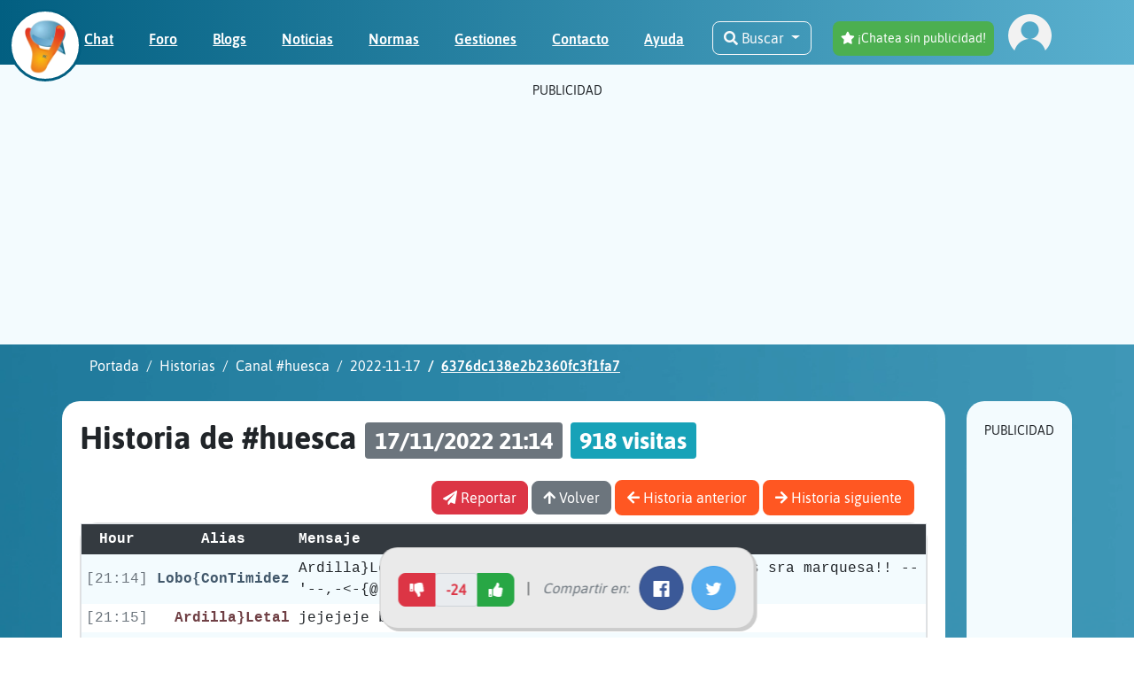

--- FILE ---
content_type: text/html; charset=utf-8
request_url: https://chathispano.com/historias/huesca/2022-11-17/6376dc138e2b2360fc3f1fa7?l=viewed&d=1&c=1
body_size: 286307
content:
<!DOCTYPE html>
<html lang="en">
    <head>
                <script async src="https://www.googletagmanager.com/gtag/js?id=G-55ZZ1BSSED"></script>
        <script>
            window.dataLayer = window.dataLayer || [];
            function gtag(){dataLayer.push(arguments);}
            gtag('js', new Date());
            gtag('config', 'G-55ZZ1BSSED');
        </script>
        
        <meta charset="UTF-8" />
        <meta http-equiv="Content-Type" content="text/html; charset=utf-8" />
        <meta name="viewport" content="width=device-width, initial-scale=1, maximum-scale=5, user-scalable=yes">
        <meta name="keywords" content="chat, chats, chatear, chat gratis, red de chat, irc, ligar en chat, chat de ciudades, chat de pueblos, chatear gratis" />

        
        
        <title>Chat gratis en Español  - ChatHispano</title>

<link rel="canonical" href="http://chathispano.com/historias/huesca/2022-11-17/6376dc138e2b2360fc3f1fa7?l=viewed&d=1&c=1" />

<meta name="description" content="Conoce nuevos amigos  en este chat gratis. Descubre las salas de chat mas divertidas sin necesidad de registrarte." />

<meta name="twitter:card" content="summary">
<meta name="twitter:description" content="Conoce nuevos amigos  en este chat gratis. Descubre las salas de chat mas divertidas sin necesidad de registrarte.">
<meta name="twitter:title" content="Chat gratis en Español">
<meta name="twitter:site" content="@IRCHispanoChat">

<meta property="og:title" content="Chat gratis en Español" />
<meta property="og:type" content="website" />
<meta property="og:url" content="https://chathispano.com/url=/historias/huesca/2022-11-17/6376dc138e2b2360fc3f1fa7&l=viewed&d=1&c=1" />
<meta property="og:image" content="https://chathispano.com/assets/web/images/Chat-IRC-Hispano.jpg" />
<meta property="og:description" content="Conoce nuevos amigos  en este chat gratis. Descubre las salas de chat mas divertidas sin necesidad de registrarte." />
<meta property="og:site_name" content="Chat Hispano" />
<meta property="fb:admins" content="9465715919" />



        <script>
    var googletag = googletag || {};
    googletag.cmd = googletag.cmd || [];
    var msTag = {
        site: 'chathispano',
        page: 'ros',
        data: {
            ZonasMassarius: 'ros',
            noAds: true
        },
        cb: function () {},
    };
    if (window.self !== window.top) {
        msTag.data.noAds = true;
    }
</script>


        <script type="text/javascript">
    (function(c,l,a,r,i,t,y){
        c[a]=c[a]||function(){(c[a].q=c[a].q||[]).push(arguments)};
        t=l.createElement(r);t.async=1;t.src="https://www.clarity.ms/tag/"+i;
        y=l.getElementsByTagName(r)[0];y.parentNode.insertBefore(t,y);
    })(window, document, "clarity", "script", "mh9qwq8zpy");
</script>


        <!-- favicon -->
        <link rel="shortcut icon" href="/assets/web/images/favicon.ico" type="image/x-icon">
        <link rel="icon" href="/assets/web/images/favicon.ico" type="image/x-icon">

        <link rel="preload" as="font" href="https://chathispano.com/webfonts/fa-solid-900.woff2" type="font/woff2" crossorigin="anonymous">
<link rel="preload" as="font" href="https://chathispano.com/webfonts/fa-brands-400.woff2" type="font/woff2" crossorigin="anonymous">
<link rel="preload" as="font" href="https://chathispano.com/webfonts/fa-regular-400.woff2" type="font/woff2" crossorigin="anonymous">
<link rel="preload" as="font" href="https://chathispano.com/assets/web/fonts/Asap-BoldItalic.ttf" type="font/ttf" crossorigin="anonymous">
<link rel="preload" as="font" href="https://chathispano.com/assets/web/fonts/Asap-Bold.ttf" type="font/ttf" crossorigin="anonymous">
<link rel="preload" as="font" href="https://chathispano.com/assets/web/fonts/Asap-Italic.ttf" type="font/ttf" crossorigin="anonymous">
<link rel="preload" as="font" href="https://chathispano.com/assets/web/fonts/Asap-MediumItalic.ttf" type="font/ttf" crossorigin="anonymous">
<link rel="preload" as="font" href="https://chathispano.com/assets/web/fonts/Asap-Medium.ttf" type="font/ttf" crossorigin="anonymous">
<link rel="preload" as="font" href="https://chathispano.com/assets/web/fonts/Asap-Regular.ttf" type="font/ttf" crossorigin="anonymous">
<link rel="preload" as="font" href="https://chathispano.com/assets/web/fonts/Asap-SemiBoldItalic.ttf" type="font/ttf" crossorigin="anonymous">
<link rel="preload" as="font" href="https://chathispano.com/assets/web/fonts/Asap-SemiBold.ttf" type="font/ttf" crossorigin="anonymous">


        <link rel="stylesheet" href="https://massariuscdn.com/pubs/chathispano/index.css">
        <script async type="text/javascript" src="https://massariuscdn.com/pubs/chathispano/chathispano_hb_setup.js"></script>

        
        <style>
:root {
    --banner-container-top: url(https://chathispano.com/assets/web/images/banner-container-top-cutted.png);
    --banner-container-top-home: url(https://chathispano.com/assets/web/images/banner-container-top-home.png);
    --banner-container-bottom: url(https://chathispano.com/assets/web/images/banner-container-bottom.png);
    --banner-container-top-webp: url(https://chathispano.com/assets/web/images/banner-container-top-cutted.webp);
    --banner-container-top-home-webp: url(https://chathispano.com/assets/web/images/banner-container-top-home.webp);
    --banner-container-bottom-webp: url(https://chathispano.com/assets/web/images/banner-container-bottom.webp);
}
@media (max-width : 576px) {
    :root {
        --banner-container-top: url(https://chathispano.com/assets/web/images/banner-container-top-cutted-xs.png);
        --banner-container-top-home: url(https://chathispano.com/assets/web/images/banner-container-top-home-xs.png);
        --banner-container-bottom: url(https://chathispano.com/assets/web/images/banner-container-bottom-xs.png);
        --banner-container-top-webp: url(https://chathispano.com/assets/web/images/banner-container-top-cutted-xs.webp);
        --banner-container-top-home-webp: url(https://chathispano.com/assets/web/images/banner-container-top-home-xs.webp);
        --banner-container-bottom-webp: url(https://chathispano.com/assets/web/images/banner-container-bottom-xs.webp);
    }
}
@media (min-width : 577px) and (max-width : 768px) {
    :root {
        --banner-container-top: url(https://chathispano.com/assets/web/images/banner-container-top-cutted-sm.png);
        --banner-container-top-home: url(https://chathispano.com/assets/web/images/banner-container-top-home-sm.png);
        --banner-container-bottom: url(https://chathispano.com/assets/web/images/banner-container-bottom-sm.png);
        --banner-container-top-webp: url(https://chathispano.com/assets/web/images/banner-container-top-cutted-sm.webp);
        --banner-container-top-home-webp: url(https://chathispano.com/assets/web/images/banner-container-top-home-sm.webp);
        --banner-container-bottom-webp: url(https://chathispano.com/assets/web/images/banner-container-bottom-sm.webp);
    }
}
@media (min-width : 769px) and (max-width : 992px) {
    :root {
        --banner-container-top: url(https://chathispano.com/assets/web/images/banner-container-top-cutted-md.png);
        --banner-container-top-home: url(https://chathispano.com/assets/web/images/banner-container-top-home-md.png);
        --banner-container-bottom: url(https://chathispano.com/assets/web/images/banner-container-bottom-md.png);
        --banner-container-top-webp: url(https://chathispano.com/assets/web/images/banner-container-top-cutted-md.webp);
        --banner-container-top-home-webp: url(https://chathispano.com/assets/web/images/banner-container-top-home-md.webp);
        --banner-container-bottom-webp: url(https://chathispano.com/assets/web/images/banner-container-bottom-md.webp);
    }
}
@media (min-width : 993px) and (max-width : 1200px) {
    :root {
        --banner-container-top: url(https://chathispano.com/assets/web/images/banner-container-top-cutted-lg.png);
        --banner-container-top-home: url(https://chathispano.com/assets/web/images/banner-container-top-home-lg.png);
        --banner-container-bottom: url(https://chathispano.com/assets/web/images/banner-container-bottom-lg.png);
        --banner-container-top-webp: url(https://chathispano.com/assets/web/images/banner-container-top-cutted-lg.webp);
        --banner-container-top-home-webp: url(https://chathispano.com/assets/web/images/banner-container-top-home-lg.webp);
        --banner-container-bottom-webp: url(https://chathispano.com/assets/web/images/banner-container-bottom-lg.webp);
    }
}
</style>

        <style>
@font-face {
    font-family: FontAwesome5Solid;
    src: url(https://chathispano.com/webfonts/fa-solid-900.woff2);
    font-display: swap;
}

@font-face {
    font-family: FontAwesome5Brands;
    src: url(https://chathispano.com/webfonts/fa-brands-400.woff2);
    font-display: swap;
}

@font-face {
    font-family: FontAwesome5Regular;
    src: url(https://chathispano.com/webfonts/fa-regular-400.woff2);
    font-display: swap;
}

.fa, .fas {
    font-family: FontAwesome5Solid !important;
}
.fab {
    font-family: FontAwesome5Brands !important;
}
.far {
    font-family: FontAwesome5Regular !important;
}

@font-face {
    font-family: AsapBold;
    src: url(https://chathispano.com/assets/web/fonts/Asap-Bold.ttf);
    font-display: swap;
}

@font-face {
    font-family: AsapBoldItalic;
    src: url(https://chathispano.com/assets/web/fonts/Asap-BoldItalic.ttf);
    font-display: swap;
}

@font-face {
    font-family: AsapItalic;
    src: url(https://chathispano.com/assets/web/fonts/Asap-Italic.ttf);
    font-display: swap;
}

@font-face {
    font-family: AsapMedium;
    src: url(https://chathispano.com/assets/web/fonts/Asap-Medium.ttf);
    font-display: swap;
}

@font-face {
    font-family: AsapMediumItalic;
    src: url(https://chathispano.com/assets/web/fonts/Asap-MediumItalic.ttf);
    font-display: swap;
}

@font-face {
    font-family: AsapRegular;
    src: url(https://chathispano.com/assets/web/fonts/Asap-Regular.ttf);
    font-display: swap;
}

@font-face {
    font-family: AsapSemiBold;
    src: url(https://chathispano.com/assets/web/fonts/Asap-SemiBold.ttf);
    font-display: swap;
}

@font-face {
    font-family: AsapSemiBoldItalic;
    src: url(https://chathispano.com/assets/web/fonts/Asap-SemiBoldItalic.ttf);
    font-display: swap;
}
</style>

        <style type="text/css">:root{--blue: #007bff;--indigo: #6610f2;--purple: #6f42c1;--pink: #e83e8c;--red: #dc3545;--orange: #fd7e14;--yellow: #ffc107;--green: #28a745;--teal: #20c997;--cyan: #17a2b8;--white: #fff;--gray: #6c757d;--gray-dark: #343a40;--primary: #007bff;--secondary: #6c757d;--success: #28a745;--info: #17a2b8;--warning: #ffc107;--danger: #dc3545;--light: #f8f9fa;--dark: #343a40;--breakpoint-xs: 0;--breakpoint-sm: 576px;--breakpoint-md: 768px;--breakpoint-lg: 992px;--breakpoint-xl: 1200px;--font-family-sans-serif: -apple-system,BlinkMacSystemFont,"Segoe UI",Roboto,"Helvetica Neue",Arial,"Noto Sans","Liberation Sans",sans-serif,"Apple Color Emoji","Segoe UI Emoji","Segoe UI Symbol","Noto Color Emoji";--font-family-monospace: SFMono-Regular,Menlo,Monaco,Consolas,"Liberation Mono","Courier New",monospace}*,*::before,*::after{box-sizing: border-box}html{font-family: sans-serif;line-height: 1.15;-webkit-text-size-adjust: 100%;-webkit-tap-highlight-color: rgba(0,0,0,0)}article,aside,figcaption,figure,footer,header,hgroup,main,nav,section{display: block}body{margin: 0;font-family: -apple-system,BlinkMacSystemFont,"Segoe UI",Roboto,"Helvetica Neue",Arial,"Noto Sans","Liberation Sans",sans-serif,"Apple Color Emoji","Segoe UI Emoji","Segoe UI Symbol","Noto Color Emoji";font-size: 1rem;font-weight: 400;line-height: 1.5;color: #212529;text-align: left;background-color: #fff}[tabindex="-1"]:focus:not(:focus-visible){outline: 0 !important}hr{box-sizing: content-box;height: 0;overflow: visible}h1,h2,h3,h4,h5,h6{margin-top: 0;margin-bottom: 0.5rem}p{margin-top: 0;margin-bottom: 1rem}abbr[title],abbr[data-original-title]{text-decoration: underline;-webkit-text-decoration: underline dotted;text-decoration: underline dotted;cursor: help;border-bottom: 0;-webkit-text-decoration-skip-ink: none;text-decoration-skip-ink: none}address{margin-bottom: 1rem;font-style: normal;line-height: inherit}ol,ul,dl{margin-top: 0;margin-bottom: 1rem}ol ol,ul ul,ol ul,ul ol{margin-bottom: 0}dt{font-weight: 700}dd{margin-bottom: .5rem;margin-left: 0}blockquote{margin: 0 0 1rem}b,strong{font-weight: bolder}small{font-size: 80%}sub,sup{position: relative;font-size: 75%;line-height: 0;vertical-align: baseline}sub{bottom: -.25em}sup{top: -.5em}a{color: #007bff;text-decoration: none;background-color: transparent}a:hover{color: #0056b3;text-decoration: underline}a:not([href]):not([class]){color: inherit;text-decoration: none}a:not([href]):not([class]):hover{color: inherit;text-decoration: none}pre,code,kbd,samp{font-family: SFMono-Regular,Menlo,Monaco,Consolas,"Liberation Mono","Courier New",monospace;font-size: 1em}pre{margin-top: 0;margin-bottom: 1rem;overflow: auto;-ms-overflow-style: scrollbar}figure{margin: 0 0 1rem}img{vertical-align: middle;border-style: none}svg{overflow: hidden;vertical-align: middle}table{border-collapse: collapse}caption{padding-top: 0.75rem;padding-bottom: 0.75rem;color: #6c757d;text-align: left;caption-side: bottom}th{text-align: inherit;text-align: -webkit-match-parent}label{display: inline-block;margin-bottom: 0.5rem}button{border-radius: 0}button:focus:not(:focus-visible){outline: 0}input,button,select,optgroup,textarea{margin: 0;font-family: inherit;font-size: inherit;line-height: inherit}button,input{overflow: visible}button,select{text-transform: none}[role="button"]{cursor: pointer}select{word-wrap: normal}button,[type="button"],[type="reset"],[type="submit"]{-webkit-appearance: button}button:not(:disabled),[type="button"]:not(:disabled),[type="reset"]:not(:disabled),[type="submit"]:not(:disabled){cursor: pointer}button::-moz-focus-inner,[type="button"]::-moz-focus-inner,[type="reset"]::-moz-focus-inner,[type="submit"]::-moz-focus-inner{padding: 0;border-style: none}input[type="radio"],input[type="checkbox"]{box-sizing: border-box;padding: 0}textarea{overflow: auto;resize: vertical}fieldset{min-width: 0;padding: 0;margin: 0;border: 0}legend{display: block;width: 100%;max-width: 100%;padding: 0;margin-bottom: .5rem;font-size: 1.5rem;line-height: inherit;color: inherit;white-space: normal}progress{vertical-align: baseline}[type="number"]::-webkit-inner-spin-button,[type="number"]::-webkit-outer-spin-button{height: auto}[type="search"]{outline-offset: -2px;-webkit-appearance: none}[type="search"]::-webkit-search-decoration{-webkit-appearance: none}::-webkit-file-upload-button{font: inherit;-webkit-appearance: button}output{display: inline-block}summary{display: list-item;cursor: pointer}template{display: none}[hidden]{display: none !important}h1,h2,h3,h4,h5,h6,.h1,.h2,.h3,.h4,.h5,.h6{margin-bottom: 0.5rem;font-weight: 500;line-height: 1.2}h1,.h1{font-size: 2.5rem}h2,.h2{font-size: 2rem}h3,.h3{font-size: 1.75rem}h4,.h4{font-size: 1.5rem}h5,.h5{font-size: 1.25rem}h6,.h6{font-size: 1rem}.lead{font-size: 1.25rem;font-weight: 300}.display-1{font-size: 6rem;font-weight: 300;line-height: 1.2}.display-2{font-size: 5.5rem;font-weight: 300;line-height: 1.2}.display-3{font-size: 4.5rem;font-weight: 300;line-height: 1.2}.display-4{font-size: 3.5rem;font-weight: 300;line-height: 1.2}hr{margin-top: 1rem;margin-bottom: 1rem;border: 0;border-top: 1px solid rgba(0,0,0,0.1)}small,.small{font-size: 0.875em;font-weight: 400}mark,.mark{padding: 0.2em;background-color: #fcf8e3}.list-unstyled{padding-left: 0;list-style: none}.list-inline{padding-left: 0;list-style: none}.list-inline-item{display: inline-block}.list-inline-item:not(:last-child){margin-right: 0.5rem}.initialism{font-size: 90%;text-transform: uppercase}.blockquote{margin-bottom: 1rem;font-size: 1.25rem}.blockquote-footer{display: block;font-size: 0.875em;color: #6c757d}.blockquote-footer::before{content: "\2014\00A0"}.img-fluid{max-width: 100%;height: auto}.img-thumbnail{padding: 0.25rem;background-color: #fff;border: 1px solid #dee2e6;border-radius: 0.25rem;max-width: 100%;height: auto}.figure{display: inline-block}.figure-img{margin-bottom: 0.5rem;line-height: 1}.figure-caption{font-size: 90%;color: #6c757d}code{font-size: 87.5%;color: #e83e8c;word-wrap: break-word}a>code{color: inherit}kbd{padding: 0.2rem 0.4rem;font-size: 87.5%;color: #fff;background-color: #212529;border-radius: 0.2rem}kbd kbd{padding: 0;font-size: 100%;font-weight: 700}pre{display: block;font-size: 87.5%;color: #212529}pre code{font-size: inherit;color: inherit;word-break: normal}.pre-scrollable{max-height: 340px;overflow-y: scroll}.container,.container-fluid,.container-sm,.container-md,.container-lg,.container-xl{width: 100%;padding-right: 15px;padding-left: 15px;margin-right: auto;margin-left: auto}@media (min-width: 576px){.container,.container-sm{max-width: 540px}}@media (min-width: 768px){.container,.container-sm,.container-md{max-width: 720px}}@media (min-width: 992px){.container,.container-sm,.container-md,.container-lg{max-width: 960px}}@media (min-width: 1200px){.container,.container-sm,.container-md,.container-lg,.container-xl{max-width: 1140px}}.row{display: -ms-flexbox;display: flex;-ms-flex-wrap: wrap;flex-wrap: wrap;margin-right: -15px;margin-left: -15px}.no-gutters{margin-right: 0;margin-left: 0}.no-gutters>.col,.no-gutters>[class*="col-"]{padding-right: 0;padding-left: 0}.col-1,.col-2,.col-3,.col-4,.col-5,.col-6,.col-7,.col-8,.col-9,.col-10,.col-11,.col-12,.col,.col-auto,.col-sm-1,.col-sm-2,.col-sm-3,.col-sm-4,.col-sm-5,.col-sm-6,.col-sm-7,.col-sm-8,.col-sm-9,.col-sm-10,.col-sm-11,.col-sm-12,.col-sm,.col-sm-auto,.col-md-1,.col-md-2,.col-md-3,.col-md-4,.col-md-5,.col-md-6,.col-md-7,.col-md-8,.col-md-9,.col-md-10,.col-md-11,.col-md-12,.col-md,.col-md-auto,.col-lg-1,.col-lg-2,.col-lg-3,.col-lg-4,.col-lg-5,.col-lg-6,.col-lg-7,.col-lg-8,.col-lg-9,.col-lg-10,.col-lg-11,.col-lg-12,.col-lg,.col-lg-auto,.col-xl-1,.col-xl-2,.col-xl-3,.col-xl-4,.col-xl-5,.col-xl-6,.col-xl-7,.col-xl-8,.col-xl-9,.col-xl-10,.col-xl-11,.col-xl-12,.col-xl,.col-xl-auto{position: relative;width: 100%;padding-right: 15px;padding-left: 15px}.col{-ms-flex-preferred-size: 0;flex-basis: 0;-ms-flex-positive: 1;flex-grow: 1;max-width: 100%}.row-cols-1>*{-ms-flex: 0 0 100%;flex: 0 0 100%;max-width: 100%}.row-cols-2>*{-ms-flex: 0 0 50%;flex: 0 0 50%;max-width: 50%}.row-cols-3>*{-ms-flex: 0 0 33.333333%;flex: 0 0 33.333333%;max-width: 33.333333%}.row-cols-4>*{-ms-flex: 0 0 25%;flex: 0 0 25%;max-width: 25%}.row-cols-5>*{-ms-flex: 0 0 20%;flex: 0 0 20%;max-width: 20%}.row-cols-6>*{-ms-flex: 0 0 16.666667%;flex: 0 0 16.666667%;max-width: 16.666667%}.col-auto{-ms-flex: 0 0 auto;flex: 0 0 auto;width: auto;max-width: 100%}.col-1{-ms-flex: 0 0 8.333333%;flex: 0 0 8.333333%;max-width: 8.333333%}.col-2{-ms-flex: 0 0 16.666667%;flex: 0 0 16.666667%;max-width: 16.666667%}.col-3{-ms-flex: 0 0 25%;flex: 0 0 25%;max-width: 25%}.col-4{-ms-flex: 0 0 33.333333%;flex: 0 0 33.333333%;max-width: 33.333333%}.col-5{-ms-flex: 0 0 41.666667%;flex: 0 0 41.666667%;max-width: 41.666667%}.col-6{-ms-flex: 0 0 50%;flex: 0 0 50%;max-width: 50%}.col-7{-ms-flex: 0 0 58.333333%;flex: 0 0 58.333333%;max-width: 58.333333%}.col-8{-ms-flex: 0 0 66.666667%;flex: 0 0 66.666667%;max-width: 66.666667%}.col-9{-ms-flex: 0 0 75%;flex: 0 0 75%;max-width: 75%}.col-10{-ms-flex: 0 0 83.333333%;flex: 0 0 83.333333%;max-width: 83.333333%}.col-11{-ms-flex: 0 0 91.666667%;flex: 0 0 91.666667%;max-width: 91.666667%}.col-12{-ms-flex: 0 0 100%;flex: 0 0 100%;max-width: 100%}.order-first{-ms-flex-order: -1;order: -1}.order-last{-ms-flex-order: 13;order: 13}.order-0{-ms-flex-order: 0;order: 0}.order-1{-ms-flex-order: 1;order: 1}.order-2{-ms-flex-order: 2;order: 2}.order-3{-ms-flex-order: 3;order: 3}.order-4{-ms-flex-order: 4;order: 4}.order-5{-ms-flex-order: 5;order: 5}.order-6{-ms-flex-order: 6;order: 6}.order-7{-ms-flex-order: 7;order: 7}.order-8{-ms-flex-order: 8;order: 8}.order-9{-ms-flex-order: 9;order: 9}.order-10{-ms-flex-order: 10;order: 10}.order-11{-ms-flex-order: 11;order: 11}.order-12{-ms-flex-order: 12;order: 12}.offset-1{margin-left: 8.333333%}.offset-2{margin-left: 16.666667%}.offset-3{margin-left: 25%}.offset-4{margin-left: 33.333333%}.offset-5{margin-left: 41.666667%}.offset-6{margin-left: 50%}.offset-7{margin-left: 58.333333%}.offset-8{margin-left: 66.666667%}.offset-9{margin-left: 75%}.offset-10{margin-left: 83.333333%}.offset-11{margin-left: 91.666667%}@media (min-width: 576px){.col-sm{-ms-flex-preferred-size: 0;flex-basis: 0;-ms-flex-positive: 1;flex-grow: 1;max-width: 100%}.row-cols-sm-1>*{-ms-flex: 0 0 100%;flex: 0 0 100%;max-width: 100%}.row-cols-sm-2>*{-ms-flex: 0 0 50%;flex: 0 0 50%;max-width: 50%}.row-cols-sm-3>*{-ms-flex: 0 0 33.333333%;flex: 0 0 33.333333%;max-width: 33.333333%}.row-cols-sm-4>*{-ms-flex: 0 0 25%;flex: 0 0 25%;max-width: 25%}.row-cols-sm-5>*{-ms-flex: 0 0 20%;flex: 0 0 20%;max-width: 20%}.row-cols-sm-6>*{-ms-flex: 0 0 16.666667%;flex: 0 0 16.666667%;max-width: 16.666667%}.col-sm-auto{-ms-flex: 0 0 auto;flex: 0 0 auto;width: auto;max-width: 100%}.col-sm-1{-ms-flex: 0 0 8.333333%;flex: 0 0 8.333333%;max-width: 8.333333%}.col-sm-2{-ms-flex: 0 0 16.666667%;flex: 0 0 16.666667%;max-width: 16.666667%}.col-sm-3{-ms-flex: 0 0 25%;flex: 0 0 25%;max-width: 25%}.col-sm-4{-ms-flex: 0 0 33.333333%;flex: 0 0 33.333333%;max-width: 33.333333%}.col-sm-5{-ms-flex: 0 0 41.666667%;flex: 0 0 41.666667%;max-width: 41.666667%}.col-sm-6{-ms-flex: 0 0 50%;flex: 0 0 50%;max-width: 50%}.col-sm-7{-ms-flex: 0 0 58.333333%;flex: 0 0 58.333333%;max-width: 58.333333%}.col-sm-8{-ms-flex: 0 0 66.666667%;flex: 0 0 66.666667%;max-width: 66.666667%}.col-sm-9{-ms-flex: 0 0 75%;flex: 0 0 75%;max-width: 75%}.col-sm-10{-ms-flex: 0 0 83.333333%;flex: 0 0 83.333333%;max-width: 83.333333%}.col-sm-11{-ms-flex: 0 0 91.666667%;flex: 0 0 91.666667%;max-width: 91.666667%}.col-sm-12{-ms-flex: 0 0 100%;flex: 0 0 100%;max-width: 100%}.order-sm-first{-ms-flex-order: -1;order: -1}.order-sm-last{-ms-flex-order: 13;order: 13}.order-sm-0{-ms-flex-order: 0;order: 0}.order-sm-1{-ms-flex-order: 1;order: 1}.order-sm-2{-ms-flex-order: 2;order: 2}.order-sm-3{-ms-flex-order: 3;order: 3}.order-sm-4{-ms-flex-order: 4;order: 4}.order-sm-5{-ms-flex-order: 5;order: 5}.order-sm-6{-ms-flex-order: 6;order: 6}.order-sm-7{-ms-flex-order: 7;order: 7}.order-sm-8{-ms-flex-order: 8;order: 8}.order-sm-9{-ms-flex-order: 9;order: 9}.order-sm-10{-ms-flex-order: 10;order: 10}.order-sm-11{-ms-flex-order: 11;order: 11}.order-sm-12{-ms-flex-order: 12;order: 12}.offset-sm-0{margin-left: 0}.offset-sm-1{margin-left: 8.333333%}.offset-sm-2{margin-left: 16.666667%}.offset-sm-3{margin-left: 25%}.offset-sm-4{margin-left: 33.333333%}.offset-sm-5{margin-left: 41.666667%}.offset-sm-6{margin-left: 50%}.offset-sm-7{margin-left: 58.333333%}.offset-sm-8{margin-left: 66.666667%}.offset-sm-9{margin-left: 75%}.offset-sm-10{margin-left: 83.333333%}.offset-sm-11{margin-left: 91.666667%}}@media (min-width: 768px){.col-md{-ms-flex-preferred-size: 0;flex-basis: 0;-ms-flex-positive: 1;flex-grow: 1;max-width: 100%}.row-cols-md-1>*{-ms-flex: 0 0 100%;flex: 0 0 100%;max-width: 100%}.row-cols-md-2>*{-ms-flex: 0 0 50%;flex: 0 0 50%;max-width: 50%}.row-cols-md-3>*{-ms-flex: 0 0 33.333333%;flex: 0 0 33.333333%;max-width: 33.333333%}.row-cols-md-4>*{-ms-flex: 0 0 25%;flex: 0 0 25%;max-width: 25%}.row-cols-md-5>*{-ms-flex: 0 0 20%;flex: 0 0 20%;max-width: 20%}.row-cols-md-6>*{-ms-flex: 0 0 16.666667%;flex: 0 0 16.666667%;max-width: 16.666667%}.col-md-auto{-ms-flex: 0 0 auto;flex: 0 0 auto;width: auto;max-width: 100%}.col-md-1{-ms-flex: 0 0 8.333333%;flex: 0 0 8.333333%;max-width: 8.333333%}.col-md-2{-ms-flex: 0 0 16.666667%;flex: 0 0 16.666667%;max-width: 16.666667%}.col-md-3{-ms-flex: 0 0 25%;flex: 0 0 25%;max-width: 25%}.col-md-4{-ms-flex: 0 0 33.333333%;flex: 0 0 33.333333%;max-width: 33.333333%}.col-md-5{-ms-flex: 0 0 41.666667%;flex: 0 0 41.666667%;max-width: 41.666667%}.col-md-6{-ms-flex: 0 0 50%;flex: 0 0 50%;max-width: 50%}.col-md-7{-ms-flex: 0 0 58.333333%;flex: 0 0 58.333333%;max-width: 58.333333%}.col-md-8{-ms-flex: 0 0 66.666667%;flex: 0 0 66.666667%;max-width: 66.666667%}.col-md-9{-ms-flex: 0 0 75%;flex: 0 0 75%;max-width: 75%}.col-md-10{-ms-flex: 0 0 83.333333%;flex: 0 0 83.333333%;max-width: 83.333333%}.col-md-11{-ms-flex: 0 0 91.666667%;flex: 0 0 91.666667%;max-width: 91.666667%}.col-md-12{-ms-flex: 0 0 100%;flex: 0 0 100%;max-width: 100%}.order-md-first{-ms-flex-order: -1;order: -1}.order-md-last{-ms-flex-order: 13;order: 13}.order-md-0{-ms-flex-order: 0;order: 0}.order-md-1{-ms-flex-order: 1;order: 1}.order-md-2{-ms-flex-order: 2;order: 2}.order-md-3{-ms-flex-order: 3;order: 3}.order-md-4{-ms-flex-order: 4;order: 4}.order-md-5{-ms-flex-order: 5;order: 5}.order-md-6{-ms-flex-order: 6;order: 6}.order-md-7{-ms-flex-order: 7;order: 7}.order-md-8{-ms-flex-order: 8;order: 8}.order-md-9{-ms-flex-order: 9;order: 9}.order-md-10{-ms-flex-order: 10;order: 10}.order-md-11{-ms-flex-order: 11;order: 11}.order-md-12{-ms-flex-order: 12;order: 12}.offset-md-0{margin-left: 0}.offset-md-1{margin-left: 8.333333%}.offset-md-2{margin-left: 16.666667%}.offset-md-3{margin-left: 25%}.offset-md-4{margin-left: 33.333333%}.offset-md-5{margin-left: 41.666667%}.offset-md-6{margin-left: 50%}.offset-md-7{margin-left: 58.333333%}.offset-md-8{margin-left: 66.666667%}.offset-md-9{margin-left: 75%}.offset-md-10{margin-left: 83.333333%}.offset-md-11{margin-left: 91.666667%}}@media (min-width: 992px){.col-lg{-ms-flex-preferred-size: 0;flex-basis: 0;-ms-flex-positive: 1;flex-grow: 1;max-width: 100%}.row-cols-lg-1>*{-ms-flex: 0 0 100%;flex: 0 0 100%;max-width: 100%}.row-cols-lg-2>*{-ms-flex: 0 0 50%;flex: 0 0 50%;max-width: 50%}.row-cols-lg-3>*{-ms-flex: 0 0 33.333333%;flex: 0 0 33.333333%;max-width: 33.333333%}.row-cols-lg-4>*{-ms-flex: 0 0 25%;flex: 0 0 25%;max-width: 25%}.row-cols-lg-5>*{-ms-flex: 0 0 20%;flex: 0 0 20%;max-width: 20%}.row-cols-lg-6>*{-ms-flex: 0 0 16.666667%;flex: 0 0 16.666667%;max-width: 16.666667%}.col-lg-auto{-ms-flex: 0 0 auto;flex: 0 0 auto;width: auto;max-width: 100%}.col-lg-1{-ms-flex: 0 0 8.333333%;flex: 0 0 8.333333%;max-width: 8.333333%}.col-lg-2{-ms-flex: 0 0 16.666667%;flex: 0 0 16.666667%;max-width: 16.666667%}.col-lg-3{-ms-flex: 0 0 25%;flex: 0 0 25%;max-width: 25%}.col-lg-4{-ms-flex: 0 0 33.333333%;flex: 0 0 33.333333%;max-width: 33.333333%}.col-lg-5{-ms-flex: 0 0 41.666667%;flex: 0 0 41.666667%;max-width: 41.666667%}.col-lg-6{-ms-flex: 0 0 50%;flex: 0 0 50%;max-width: 50%}.col-lg-7{-ms-flex: 0 0 58.333333%;flex: 0 0 58.333333%;max-width: 58.333333%}.col-lg-8{-ms-flex: 0 0 66.666667%;flex: 0 0 66.666667%;max-width: 66.666667%}.col-lg-9{-ms-flex: 0 0 75%;flex: 0 0 75%;max-width: 75%}.col-lg-10{-ms-flex: 0 0 83.333333%;flex: 0 0 83.333333%;max-width: 83.333333%}.col-lg-11{-ms-flex: 0 0 91.666667%;flex: 0 0 91.666667%;max-width: 91.666667%}.col-lg-12{-ms-flex: 0 0 100%;flex: 0 0 100%;max-width: 100%}.order-lg-first{-ms-flex-order: -1;order: -1}.order-lg-last{-ms-flex-order: 13;order: 13}.order-lg-0{-ms-flex-order: 0;order: 0}.order-lg-1{-ms-flex-order: 1;order: 1}.order-lg-2{-ms-flex-order: 2;order: 2}.order-lg-3{-ms-flex-order: 3;order: 3}.order-lg-4{-ms-flex-order: 4;order: 4}.order-lg-5{-ms-flex-order: 5;order: 5}.order-lg-6{-ms-flex-order: 6;order: 6}.order-lg-7{-ms-flex-order: 7;order: 7}.order-lg-8{-ms-flex-order: 8;order: 8}.order-lg-9{-ms-flex-order: 9;order: 9}.order-lg-10{-ms-flex-order: 10;order: 10}.order-lg-11{-ms-flex-order: 11;order: 11}.order-lg-12{-ms-flex-order: 12;order: 12}.offset-lg-0{margin-left: 0}.offset-lg-1{margin-left: 8.333333%}.offset-lg-2{margin-left: 16.666667%}.offset-lg-3{margin-left: 25%}.offset-lg-4{margin-left: 33.333333%}.offset-lg-5{margin-left: 41.666667%}.offset-lg-6{margin-left: 50%}.offset-lg-7{margin-left: 58.333333%}.offset-lg-8{margin-left: 66.666667%}.offset-lg-9{margin-left: 75%}.offset-lg-10{margin-left: 83.333333%}.offset-lg-11{margin-left: 91.666667%}}@media (min-width: 1200px){.col-xl{-ms-flex-preferred-size: 0;flex-basis: 0;-ms-flex-positive: 1;flex-grow: 1;max-width: 100%}.row-cols-xl-1>*{-ms-flex: 0 0 100%;flex: 0 0 100%;max-width: 100%}.row-cols-xl-2>*{-ms-flex: 0 0 50%;flex: 0 0 50%;max-width: 50%}.row-cols-xl-3>*{-ms-flex: 0 0 33.333333%;flex: 0 0 33.333333%;max-width: 33.333333%}.row-cols-xl-4>*{-ms-flex: 0 0 25%;flex: 0 0 25%;max-width: 25%}.row-cols-xl-5>*{-ms-flex: 0 0 20%;flex: 0 0 20%;max-width: 20%}.row-cols-xl-6>*{-ms-flex: 0 0 16.666667%;flex: 0 0 16.666667%;max-width: 16.666667%}.col-xl-auto{-ms-flex: 0 0 auto;flex: 0 0 auto;width: auto;max-width: 100%}.col-xl-1{-ms-flex: 0 0 8.333333%;flex: 0 0 8.333333%;max-width: 8.333333%}.col-xl-2{-ms-flex: 0 0 16.666667%;flex: 0 0 16.666667%;max-width: 16.666667%}.col-xl-3{-ms-flex: 0 0 25%;flex: 0 0 25%;max-width: 25%}.col-xl-4{-ms-flex: 0 0 33.333333%;flex: 0 0 33.333333%;max-width: 33.333333%}.col-xl-5{-ms-flex: 0 0 41.666667%;flex: 0 0 41.666667%;max-width: 41.666667%}.col-xl-6{-ms-flex: 0 0 50%;flex: 0 0 50%;max-width: 50%}.col-xl-7{-ms-flex: 0 0 58.333333%;flex: 0 0 58.333333%;max-width: 58.333333%}.col-xl-8{-ms-flex: 0 0 66.666667%;flex: 0 0 66.666667%;max-width: 66.666667%}.col-xl-9{-ms-flex: 0 0 75%;flex: 0 0 75%;max-width: 75%}.col-xl-10{-ms-flex: 0 0 83.333333%;flex: 0 0 83.333333%;max-width: 83.333333%}.col-xl-11{-ms-flex: 0 0 91.666667%;flex: 0 0 91.666667%;max-width: 91.666667%}.col-xl-12{-ms-flex: 0 0 100%;flex: 0 0 100%;max-width: 100%}.order-xl-first{-ms-flex-order: -1;order: -1}.order-xl-last{-ms-flex-order: 13;order: 13}.order-xl-0{-ms-flex-order: 0;order: 0}.order-xl-1{-ms-flex-order: 1;order: 1}.order-xl-2{-ms-flex-order: 2;order: 2}.order-xl-3{-ms-flex-order: 3;order: 3}.order-xl-4{-ms-flex-order: 4;order: 4}.order-xl-5{-ms-flex-order: 5;order: 5}.order-xl-6{-ms-flex-order: 6;order: 6}.order-xl-7{-ms-flex-order: 7;order: 7}.order-xl-8{-ms-flex-order: 8;order: 8}.order-xl-9{-ms-flex-order: 9;order: 9}.order-xl-10{-ms-flex-order: 10;order: 10}.order-xl-11{-ms-flex-order: 11;order: 11}.order-xl-12{-ms-flex-order: 12;order: 12}.offset-xl-0{margin-left: 0}.offset-xl-1{margin-left: 8.333333%}.offset-xl-2{margin-left: 16.666667%}.offset-xl-3{margin-left: 25%}.offset-xl-4{margin-left: 33.333333%}.offset-xl-5{margin-left: 41.666667%}.offset-xl-6{margin-left: 50%}.offset-xl-7{margin-left: 58.333333%}.offset-xl-8{margin-left: 66.666667%}.offset-xl-9{margin-left: 75%}.offset-xl-10{margin-left: 83.333333%}.offset-xl-11{margin-left: 91.666667%}}.table{width: 100%;margin-bottom: 1rem;color: #212529}.table th,.table td{padding: 0.75rem;vertical-align: top;border-top: 1px solid #dee2e6}.table thead th{vertical-align: bottom;border-bottom: 2px solid #dee2e6}.table tbody + tbody{border-top: 2px solid #dee2e6}.table-sm th,.table-sm td{padding: 0.3rem}.table-bordered{border: 1px solid #dee2e6}.table-bordered th,.table-bordered td{border: 1px solid #dee2e6}.table-bordered thead th,.table-bordered thead td{border-bottom-width: 2px}.table-borderless th,.table-borderless td,.table-borderless thead th,.table-borderless tbody + tbody{border: 0}.table-striped tbody tr:nth-of-type(odd){background-color: rgba(0,0,0,0.05)}.table-hover tbody tr:hover{color: #212529;background-color: rgba(0,0,0,0.075)}.table-primary,.table-primary>th,.table-primary>td{background-color: #b8daff}.table-primary th,.table-primary td,.table-primary thead th,.table-primary tbody + tbody{border-color: #7abaff}.table-hover .table-primary:hover{background-color: #9fcdff}.table-hover .table-primary:hover>td,.table-hover .table-primary:hover>th{background-color: #9fcdff}.table-secondary,.table-secondary>th,.table-secondary>td{background-color: #d6d8db}.table-secondary th,.table-secondary td,.table-secondary thead th,.table-secondary tbody + tbody{border-color: #b3b7bb}.table-hover .table-secondary:hover{background-color: #c8cbcf}.table-hover .table-secondary:hover>td,.table-hover .table-secondary:hover>th{background-color: #c8cbcf}.table-success,.table-success>th,.table-success>td{background-color: #c3e6cb}.table-success th,.table-success td,.table-success thead th,.table-success tbody + tbody{border-color: #8fd19e}.table-hover .table-success:hover{background-color: #b1dfbb}.table-hover .table-success:hover>td,.table-hover .table-success:hover>th{background-color: #b1dfbb}.table-info,.table-info>th,.table-info>td{background-color: #bee5eb}.table-info th,.table-info td,.table-info thead th,.table-info tbody + tbody{border-color: #86cfda}.table-hover .table-info:hover{background-color: #abdde5}.table-hover .table-info:hover>td,.table-hover .table-info:hover>th{background-color: #abdde5}.table-warning,.table-warning>th,.table-warning>td{background-color: #ffeeba}.table-warning th,.table-warning td,.table-warning thead th,.table-warning tbody + tbody{border-color: #ffdf7e}.table-hover .table-warning:hover{background-color: #ffe8a1}.table-hover .table-warning:hover>td,.table-hover .table-warning:hover>th{background-color: #ffe8a1}.table-danger,.table-danger>th,.table-danger>td{background-color: #f5c6cb}.table-danger th,.table-danger td,.table-danger thead th,.table-danger tbody + tbody{border-color: #ed969e}.table-hover .table-danger:hover{background-color: #f1b0b7}.table-hover .table-danger:hover>td,.table-hover .table-danger:hover>th{background-color: #f1b0b7}.table-light,.table-light>th,.table-light>td{background-color: #fdfdfe}.table-light th,.table-light td,.table-light thead th,.table-light tbody + tbody{border-color: #fbfcfc}.table-hover .table-light:hover{background-color: #ececf6}.table-hover .table-light:hover>td,.table-hover .table-light:hover>th{background-color: #ececf6}.table-dark,.table-dark>th,.table-dark>td{background-color: #c6c8ca}.table-dark th,.table-dark td,.table-dark thead th,.table-dark tbody + tbody{border-color: #95999c}.table-hover .table-dark:hover{background-color: #b9bbbe}.table-hover .table-dark:hover>td,.table-hover .table-dark:hover>th{background-color: #b9bbbe}.table-active,.table-active>th,.table-active>td{background-color: rgba(0,0,0,0.075)}.table-hover .table-active:hover{background-color: rgba(0,0,0,0.075)}.table-hover .table-active:hover>td,.table-hover .table-active:hover>th{background-color: rgba(0,0,0,0.075)}.table .thead-dark th{color: #fff;background-color: #343a40;border-color: #454d55}.table .thead-light th{color: #495057;background-color: #e9ecef;border-color: #dee2e6}.table-dark{color: #fff;background-color: #343a40}.table-dark th,.table-dark td,.table-dark thead th{border-color: #454d55}.table-dark.table-bordered{border: 0}.table-dark.table-striped tbody tr:nth-of-type(odd){background-color: rgba(255,255,255,0.05)}.table-dark.table-hover tbody tr:hover{color: #fff;background-color: rgba(255,255,255,0.075)}@media (max-width: 575.98px){.table-responsive-sm{display: block;width: 100%;overflow-x: auto;-webkit-overflow-scrolling: touch}.table-responsive-sm>.table-bordered{border: 0}}@media (max-width: 767.98px){.table-responsive-md{display: block;width: 100%;overflow-x: auto;-webkit-overflow-scrolling: touch}.table-responsive-md>.table-bordered{border: 0}}@media (max-width: 991.98px){.table-responsive-lg{display: block;width: 100%;overflow-x: auto;-webkit-overflow-scrolling: touch}.table-responsive-lg>.table-bordered{border: 0}}@media (max-width: 1199.98px){.table-responsive-xl{display: block;width: 100%;overflow-x: auto;-webkit-overflow-scrolling: touch}.table-responsive-xl>.table-bordered{border: 0}}.table-responsive{display: block;width: 100%;overflow-x: auto;-webkit-overflow-scrolling: touch}.table-responsive>.table-bordered{border: 0}.form-control{display: block;width: 100%;height: calc(1.5em + 0.75rem + 2px);padding: 0.375rem 0.75rem;font-size: 1rem;font-weight: 400;line-height: 1.5;color: #495057;background-color: #fff;background-clip: padding-box;border: 1px solid #ced4da;border-radius: 0.25rem;transition: border-color 0.15s ease-in-out,box-shadow 0.15s ease-in-out}@media (prefers-reduced-motion: reduce){.form-control{transition: none}}.form-control::-ms-expand{background-color: transparent;border: 0}.form-control:focus{color: #495057;background-color: #fff;border-color: #80bdff;outline: 0;box-shadow: 0 0 0 0.2rem rgba(0,123,255,0.25)}.form-control::-webkit-input-placeholder{color: #6c757d;opacity: 1}.form-control::-moz-placeholder{color: #6c757d;opacity: 1}.form-control:-ms-input-placeholder{color: #6c757d;opacity: 1}.form-control::-ms-input-placeholder{color: #6c757d;opacity: 1}.form-control::placeholder{color: #6c757d;opacity: 1}.form-control:disabled,.form-control[readonly]{background-color: #e9ecef;opacity: 1}input[type="date"].form-control,input[type="time"].form-control,input[type="datetime-local"].form-control,input[type="month"].form-control{-webkit-appearance: none;-moz-appearance: none;appearance: none}select.form-control:-moz-focusring{color: transparent;text-shadow: 0 0 0 #495057}select.form-control:focus::-ms-value{color: #495057;background-color: #fff}.form-control-file,.form-control-range{display: block;width: 100%}.col-form-label{padding-top: calc(0.375rem + 1px);padding-bottom: calc(0.375rem + 1px);margin-bottom: 0;font-size: inherit;line-height: 1.5}.col-form-label-lg{padding-top: calc(0.5rem + 1px);padding-bottom: calc(0.5rem + 1px);font-size: 1.25rem;line-height: 1.5}.col-form-label-sm{padding-top: calc(0.25rem + 1px);padding-bottom: calc(0.25rem + 1px);font-size: 0.875rem;line-height: 1.5}.form-control-plaintext{display: block;width: 100%;padding: 0.375rem 0;margin-bottom: 0;font-size: 1rem;line-height: 1.5;color: #212529;background-color: transparent;border: solid transparent;border-width: 1px 0}.form-control-plaintext.form-control-sm,.form-control-plaintext.form-control-lg{padding-right: 0;padding-left: 0}.form-control-sm{height: calc(1.5em + 0.5rem + 2px);padding: 0.25rem 0.5rem;font-size: 0.875rem;line-height: 1.5;border-radius: 0.2rem}.form-control-lg{height: calc(1.5em + 1rem + 2px);padding: 0.5rem 1rem;font-size: 1.25rem;line-height: 1.5;border-radius: 0.3rem}select.form-control[size],select.form-control[multiple]{height: auto}textarea.form-control{height: auto}.form-group{margin-bottom: 1rem}.form-text{display: block;margin-top: 0.25rem}.form-row{display: -ms-flexbox;display: flex;-ms-flex-wrap: wrap;flex-wrap: wrap;margin-right: -5px;margin-left: -5px}.form-row>.col,.form-row>[class*="col-"]{padding-right: 5px;padding-left: 5px}.form-check{position: relative;display: block;padding-left: 1.25rem}.form-check-input{position: absolute;margin-top: 0.3rem;margin-left: -1.25rem}.form-check-input[disabled]~.form-check-label,.form-check-input:disabled~.form-check-label{color: #6c757d}.form-check-label{margin-bottom: 0}.form-check-inline{display: -ms-inline-flexbox;display: inline-flex;-ms-flex-align: center;align-items: center;padding-left: 0;margin-right: 0.75rem}.form-check-inline .form-check-input{position: static;margin-top: 0;margin-right: 0.3125rem;margin-left: 0}.valid-feedback{display: none;width: 100%;margin-top: 0.25rem;font-size: 0.875em;color: #28a745}.valid-tooltip{position: absolute;top: 100%;left: 0;z-index: 5;display: none;max-width: 100%;padding: 0.25rem 0.5rem;margin-top: .1rem;font-size: 0.875rem;line-height: 1.5;color: #fff;background-color: rgba(40,167,69,0.9);border-radius: 0.25rem}.form-row>.col>.valid-tooltip,.form-row>[class*="col-"]>.valid-tooltip{left: 5px}.was-validated :valid~.valid-feedback,.was-validated :valid~.valid-tooltip,.is-valid~.valid-feedback,.is-valid~.valid-tooltip{display: block}.was-validated .form-control:valid,.form-control.is-valid{border-color: #28a745;padding-right: calc(1.5em + 0.75rem) !important;background-image: url("data:image/svg+xml,%3csvg xmlns='http://www.w3.org/2000/svg' width='8' height='8' viewBox='0 0 8 8'%3e%3cpath fill='%2328a745' d='M2.3 6.73L.6 4.53c-.4-1.04.46-1.4 1.1-.8l1.1 1.4 3.4-3.8c.6-.63 1.6-.27 1.2.7l-4 4.6c-.43.5-.8.4-1.1.1z'/%3e%3c/svg%3e");background-repeat: no-repeat;background-position: right calc(0.375em + 0.1875rem) center;background-size: calc(0.75em + 0.375rem) calc(0.75em + 0.375rem)}.was-validated .form-control:valid:focus,.form-control.is-valid:focus{border-color: #28a745;box-shadow: 0 0 0 0.2rem rgba(40,167,69,0.25)}.was-validated select.form-control:valid,select.form-control.is-valid{padding-right: 3rem !important;background-position: right 1.5rem center}.was-validated textarea.form-control:valid,textarea.form-control.is-valid{padding-right: calc(1.5em + 0.75rem);background-position: top calc(0.375em + 0.1875rem) right calc(0.375em + 0.1875rem)}.was-validated .custom-select:valid,.custom-select.is-valid{border-color: #28a745;padding-right: calc(0.75em + 2.3125rem) !important;background: url("data:image/svg+xml,%3csvg xmlns='http://www.w3.org/2000/svg' width='4' height='5' viewBox='0 0 4 5'%3e%3cpath fill='%23343a40' d='M2 0L0 2h4zm0 5L0 3h4z'/%3e%3c/svg%3e") right 0.75rem center/8px 10px no-repeat,#fff url("data:image/svg+xml,%3csvg xmlns='http://www.w3.org/2000/svg' width='8' height='8' viewBox='0 0 8 8'%3e%3cpath fill='%2328a745' d='M2.3 6.73L.6 4.53c-.4-1.04.46-1.4 1.1-.8l1.1 1.4 3.4-3.8c.6-.63 1.6-.27 1.2.7l-4 4.6c-.43.5-.8.4-1.1.1z'/%3e%3c/svg%3e") center right 1.75rem/calc(0.75em + 0.375rem) calc(0.75em + 0.375rem) no-repeat}.was-validated .custom-select:valid:focus,.custom-select.is-valid:focus{border-color: #28a745;box-shadow: 0 0 0 0.2rem rgba(40,167,69,0.25)}.was-validated .form-check-input:valid~.form-check-label,.form-check-input.is-valid~.form-check-label{color: #28a745}.was-validated .form-check-input:valid~.valid-feedback,.was-validated .form-check-input:valid~.valid-tooltip,.form-check-input.is-valid~.valid-feedback,.form-check-input.is-valid~.valid-tooltip{display: block}.was-validated .custom-control-input:valid~.custom-control-label,.custom-control-input.is-valid~.custom-control-label{color: #28a745}.was-validated .custom-control-input:valid~.custom-control-label::before,.custom-control-input.is-valid~.custom-control-label::before{border-color: #28a745}.was-validated .custom-control-input:valid:checked~.custom-control-label::before,.custom-control-input.is-valid:checked~.custom-control-label::before{border-color: #34ce57;background-color: #34ce57}.was-validated .custom-control-input:valid:focus~.custom-control-label::before,.custom-control-input.is-valid:focus~.custom-control-label::before{box-shadow: 0 0 0 0.2rem rgba(40,167,69,0.25)}.was-validated .custom-control-input:valid:focus:not(:checked)~.custom-control-label::before,.custom-control-input.is-valid:focus:not(:checked)~.custom-control-label::before{border-color: #28a745}.was-validated .custom-file-input:valid~.custom-file-label,.custom-file-input.is-valid~.custom-file-label{border-color: #28a745}.was-validated .custom-file-input:valid:focus~.custom-file-label,.custom-file-input.is-valid:focus~.custom-file-label{border-color: #28a745;box-shadow: 0 0 0 0.2rem rgba(40,167,69,0.25)}.invalid-feedback{display: none;width: 100%;margin-top: 0.25rem;font-size: 0.875em;color: #dc3545}.invalid-tooltip{position: absolute;top: 100%;left: 0;z-index: 5;display: none;max-width: 100%;padding: 0.25rem 0.5rem;margin-top: .1rem;font-size: 0.875rem;line-height: 1.5;color: #fff;background-color: rgba(220,53,69,0.9);border-radius: 0.25rem}.form-row>.col>.invalid-tooltip,.form-row>[class*="col-"]>.invalid-tooltip{left: 5px}.was-validated :invalid~.invalid-feedback,.was-validated :invalid~.invalid-tooltip,.is-invalid~.invalid-feedback,.is-invalid~.invalid-tooltip{display: block}.was-validated .form-control:invalid,.form-control.is-invalid{border-color: #dc3545;padding-right: calc(1.5em + 0.75rem) !important;background-image: url("data:image/svg+xml,%3csvg xmlns='http://www.w3.org/2000/svg' width='12' height='12' fill='none' stroke='%23dc3545' viewBox='0 0 12 12'%3e%3ccircle cx='6' cy='6' r='4.5'/%3e%3cpath stroke-linejoin='round' d='M5.8 3.6h.4L6 6.5z'/%3e%3ccircle cx='6' cy='8.2' r='.6' fill='%23dc3545' stroke='none'/%3e%3c/svg%3e");background-repeat: no-repeat;background-position: right calc(0.375em + 0.1875rem) center;background-size: calc(0.75em + 0.375rem) calc(0.75em + 0.375rem)}.was-validated .form-control:invalid:focus,.form-control.is-invalid:focus{border-color: #dc3545;box-shadow: 0 0 0 0.2rem rgba(220,53,69,0.25)}.was-validated select.form-control:invalid,select.form-control.is-invalid{padding-right: 3rem !important;background-position: right 1.5rem center}.was-validated textarea.form-control:invalid,textarea.form-control.is-invalid{padding-right: calc(1.5em + 0.75rem);background-position: top calc(0.375em + 0.1875rem) right calc(0.375em + 0.1875rem)}.was-validated .custom-select:invalid,.custom-select.is-invalid{border-color: #dc3545;padding-right: calc(0.75em + 2.3125rem) !important;background: url("data:image/svg+xml,%3csvg xmlns='http://www.w3.org/2000/svg' width='4' height='5' viewBox='0 0 4 5'%3e%3cpath fill='%23343a40' d='M2 0L0 2h4zm0 5L0 3h4z'/%3e%3c/svg%3e") right 0.75rem center/8px 10px no-repeat,#fff url("data:image/svg+xml,%3csvg xmlns='http://www.w3.org/2000/svg' width='12' height='12' fill='none' stroke='%23dc3545' viewBox='0 0 12 12'%3e%3ccircle cx='6' cy='6' r='4.5'/%3e%3cpath stroke-linejoin='round' d='M5.8 3.6h.4L6 6.5z'/%3e%3ccircle cx='6' cy='8.2' r='.6' fill='%23dc3545' stroke='none'/%3e%3c/svg%3e") center right 1.75rem/calc(0.75em + 0.375rem) calc(0.75em + 0.375rem) no-repeat}.was-validated .custom-select:invalid:focus,.custom-select.is-invalid:focus{border-color: #dc3545;box-shadow: 0 0 0 0.2rem rgba(220,53,69,0.25)}.was-validated .form-check-input:invalid~.form-check-label,.form-check-input.is-invalid~.form-check-label{color: #dc3545}.was-validated .form-check-input:invalid~.invalid-feedback,.was-validated .form-check-input:invalid~.invalid-tooltip,.form-check-input.is-invalid~.invalid-feedback,.form-check-input.is-invalid~.invalid-tooltip{display: block}.was-validated .custom-control-input:invalid~.custom-control-label,.custom-control-input.is-invalid~.custom-control-label{color: #dc3545}.was-validated .custom-control-input:invalid~.custom-control-label::before,.custom-control-input.is-invalid~.custom-control-label::before{border-color: #dc3545}.was-validated .custom-control-input:invalid:checked~.custom-control-label::before,.custom-control-input.is-invalid:checked~.custom-control-label::before{border-color: #e4606d;background-color: #e4606d}.was-validated .custom-control-input:invalid:focus~.custom-control-label::before,.custom-control-input.is-invalid:focus~.custom-control-label::before{box-shadow: 0 0 0 0.2rem rgba(220,53,69,0.25)}.was-validated .custom-control-input:invalid:focus:not(:checked)~.custom-control-label::before,.custom-control-input.is-invalid:focus:not(:checked)~.custom-control-label::before{border-color: #dc3545}.was-validated .custom-file-input:invalid~.custom-file-label,.custom-file-input.is-invalid~.custom-file-label{border-color: #dc3545}.was-validated .custom-file-input:invalid:focus~.custom-file-label,.custom-file-input.is-invalid:focus~.custom-file-label{border-color: #dc3545;box-shadow: 0 0 0 0.2rem rgba(220,53,69,0.25)}.form-inline{display: -ms-flexbox;display: flex;-ms-flex-flow: row wrap;flex-flow: row wrap;-ms-flex-align: center;align-items: center}.form-inline .form-check{width: 100%}@media (min-width: 576px){.form-inline label{display: -ms-flexbox;display: flex;-ms-flex-align: center;align-items: center;-ms-flex-pack: center;justify-content: center;margin-bottom: 0}.form-inline .form-group{display: -ms-flexbox;display: flex;-ms-flex: 0 0 auto;flex: 0 0 auto;-ms-flex-flow: row wrap;flex-flow: row wrap;-ms-flex-align: center;align-items: center;margin-bottom: 0}.form-inline .form-control{display: inline-block;width: auto;vertical-align: middle}.form-inline .form-control-plaintext{display: inline-block}.form-inline .input-group,.form-inline .custom-select{width: auto}.form-inline .form-check{display: -ms-flexbox;display: flex;-ms-flex-align: center;align-items: center;-ms-flex-pack: center;justify-content: center;width: auto;padding-left: 0}.form-inline .form-check-input{position: relative;-ms-flex-negative: 0;flex-shrink: 0;margin-top: 0;margin-right: 0.25rem;margin-left: 0}.form-inline .custom-control{-ms-flex-align: center;align-items: center;-ms-flex-pack: center;justify-content: center}.form-inline .custom-control-label{margin-bottom: 0}}.btn{display: inline-block;font-weight: 400;color: #212529;text-align: center;vertical-align: middle;-webkit-user-select: none;-moz-user-select: none;-ms-user-select: none;user-select: none;background-color: transparent;border: 1px solid transparent;padding: 0.375rem 0.75rem;font-size: 1rem;line-height: 1.5;border-radius: 0.25rem;transition: color 0.15s ease-in-out,background-color 0.15s ease-in-out,border-color 0.15s ease-in-out,box-shadow 0.15s ease-in-out}@media (prefers-reduced-motion: reduce){.btn{transition: none}}.btn:hover{color: #212529;text-decoration: none}.btn:focus,.btn.focus{outline: 0;box-shadow: 0 0 0 0.2rem rgba(0,123,255,0.25)}.btn.disabled,.btn:disabled{opacity: 0.65}.btn:not(:disabled):not(.disabled){cursor: pointer}a.btn.disabled,fieldset:disabled a.btn{pointer-events: none}.btn-primary{color: #fff;background-color: #007bff;border-color: #007bff}.btn-primary:hover{color: #fff;background-color: #0069d9;border-color: #0062cc}.btn-primary:focus,.btn-primary.focus{color: #fff;background-color: #0069d9;border-color: #0062cc;box-shadow: 0 0 0 0.2rem rgba(38,143,255,0.5)}.btn-primary.disabled,.btn-primary:disabled{color: #fff;background-color: #007bff;border-color: #007bff}.btn-primary:not(:disabled):not(.disabled):active,.btn-primary:not(:disabled):not(.disabled).active,.show>.btn-primary.dropdown-toggle{color: #fff;background-color: #0062cc;border-color: #005cbf}.btn-primary:not(:disabled):not(.disabled):active:focus,.btn-primary:not(:disabled):not(.disabled).active:focus,.show>.btn-primary.dropdown-toggle:focus{box-shadow: 0 0 0 0.2rem rgba(38,143,255,0.5)}.btn-secondary{color: #fff;background-color: #6c757d;border-color: #6c757d}.btn-secondary:hover{color: #fff;background-color: #5a6268;border-color: #545b62}.btn-secondary:focus,.btn-secondary.focus{color: #fff;background-color: #5a6268;border-color: #545b62;box-shadow: 0 0 0 0.2rem rgba(130,138,145,0.5)}.btn-secondary.disabled,.btn-secondary:disabled{color: #fff;background-color: #6c757d;border-color: #6c757d}.btn-secondary:not(:disabled):not(.disabled):active,.btn-secondary:not(:disabled):not(.disabled).active,.show>.btn-secondary.dropdown-toggle{color: #fff;background-color: #545b62;border-color: #4e555b}.btn-secondary:not(:disabled):not(.disabled):active:focus,.btn-secondary:not(:disabled):not(.disabled).active:focus,.show>.btn-secondary.dropdown-toggle:focus{box-shadow: 0 0 0 0.2rem rgba(130,138,145,0.5)}.btn-success{color: #fff;background-color: #28a745;border-color: #28a745}.btn-success:hover{color: #fff;background-color: #218838;border-color: #1e7e34}.btn-success:focus,.btn-success.focus{color: #fff;background-color: #218838;border-color: #1e7e34;box-shadow: 0 0 0 0.2rem rgba(72,180,97,0.5)}.btn-success.disabled,.btn-success:disabled{color: #fff;background-color: #28a745;border-color: #28a745}.btn-success:not(:disabled):not(.disabled):active,.btn-success:not(:disabled):not(.disabled).active,.show>.btn-success.dropdown-toggle{color: #fff;background-color: #1e7e34;border-color: #1c7430}.btn-success:not(:disabled):not(.disabled):active:focus,.btn-success:not(:disabled):not(.disabled).active:focus,.show>.btn-success.dropdown-toggle:focus{box-shadow: 0 0 0 0.2rem rgba(72,180,97,0.5)}.btn-info{color: #fff;background-color: #17a2b8;border-color: #17a2b8}.btn-info:hover{color: #fff;background-color: #138496;border-color: #117a8b}.btn-info:focus,.btn-info.focus{color: #fff;background-color: #138496;border-color: #117a8b;box-shadow: 0 0 0 0.2rem rgba(58,176,195,0.5)}.btn-info.disabled,.btn-info:disabled{color: #fff;background-color: #17a2b8;border-color: #17a2b8}.btn-info:not(:disabled):not(.disabled):active,.btn-info:not(:disabled):not(.disabled).active,.show>.btn-info.dropdown-toggle{color: #fff;background-color: #117a8b;border-color: #10707f}.btn-info:not(:disabled):not(.disabled):active:focus,.btn-info:not(:disabled):not(.disabled).active:focus,.show>.btn-info.dropdown-toggle:focus{box-shadow: 0 0 0 0.2rem rgba(58,176,195,0.5)}.btn-warning{color: #212529;background-color: #ffc107;border-color: #ffc107}.btn-warning:hover{color: #212529;background-color: #e0a800;border-color: #d39e00}.btn-warning:focus,.btn-warning.focus{color: #212529;background-color: #e0a800;border-color: #d39e00;box-shadow: 0 0 0 0.2rem rgba(222,170,12,0.5)}.btn-warning.disabled,.btn-warning:disabled{color: #212529;background-color: #ffc107;border-color: #ffc107}.btn-warning:not(:disabled):not(.disabled):active,.btn-warning:not(:disabled):not(.disabled).active,.show>.btn-warning.dropdown-toggle{color: #212529;background-color: #d39e00;border-color: #c69500}.btn-warning:not(:disabled):not(.disabled):active:focus,.btn-warning:not(:disabled):not(.disabled).active:focus,.show>.btn-warning.dropdown-toggle:focus{box-shadow: 0 0 0 0.2rem rgba(222,170,12,0.5)}.btn-danger{color: #fff;background-color: #dc3545;border-color: #dc3545}.btn-danger:hover{color: #fff;background-color: #c82333;border-color: #bd2130}.btn-danger:focus,.btn-danger.focus{color: #fff;background-color: #c82333;border-color: #bd2130;box-shadow: 0 0 0 0.2rem rgba(225,83,97,0.5)}.btn-danger.disabled,.btn-danger:disabled{color: #fff;background-color: #dc3545;border-color: #dc3545}.btn-danger:not(:disabled):not(.disabled):active,.btn-danger:not(:disabled):not(.disabled).active,.show>.btn-danger.dropdown-toggle{color: #fff;background-color: #bd2130;border-color: #b21f2d}.btn-danger:not(:disabled):not(.disabled):active:focus,.btn-danger:not(:disabled):not(.disabled).active:focus,.show>.btn-danger.dropdown-toggle:focus{box-shadow: 0 0 0 0.2rem rgba(225,83,97,0.5)}.btn-light{color: #212529;background-color: #f8f9fa;border-color: #f8f9fa}.btn-light:hover{color: #212529;background-color: #e2e6ea;border-color: #dae0e5}.btn-light:focus,.btn-light.focus{color: #212529;background-color: #e2e6ea;border-color: #dae0e5;box-shadow: 0 0 0 0.2rem rgba(216,217,219,0.5)}.btn-light.disabled,.btn-light:disabled{color: #212529;background-color: #f8f9fa;border-color: #f8f9fa}.btn-light:not(:disabled):not(.disabled):active,.btn-light:not(:disabled):not(.disabled).active,.show>.btn-light.dropdown-toggle{color: #212529;background-color: #dae0e5;border-color: #d3d9df}.btn-light:not(:disabled):not(.disabled):active:focus,.btn-light:not(:disabled):not(.disabled).active:focus,.show>.btn-light.dropdown-toggle:focus{box-shadow: 0 0 0 0.2rem rgba(216,217,219,0.5)}.btn-dark{color: #fff;background-color: #343a40;border-color: #343a40}.btn-dark:hover{color: #fff;background-color: #23272b;border-color: #1d2124}.btn-dark:focus,.btn-dark.focus{color: #fff;background-color: #23272b;border-color: #1d2124;box-shadow: 0 0 0 0.2rem rgba(82,88,93,0.5)}.btn-dark.disabled,.btn-dark:disabled{color: #fff;background-color: #343a40;border-color: #343a40}.btn-dark:not(:disabled):not(.disabled):active,.btn-dark:not(:disabled):not(.disabled).active,.show>.btn-dark.dropdown-toggle{color: #fff;background-color: #1d2124;border-color: #171a1d}.btn-dark:not(:disabled):not(.disabled):active:focus,.btn-dark:not(:disabled):not(.disabled).active:focus,.show>.btn-dark.dropdown-toggle:focus{box-shadow: 0 0 0 0.2rem rgba(82,88,93,0.5)}.btn-outline-primary{color: #007bff;border-color: #007bff}.btn-outline-primary:hover{color: #fff;background-color: #007bff;border-color: #007bff}.btn-outline-primary:focus,.btn-outline-primary.focus{box-shadow: 0 0 0 0.2rem rgba(0,123,255,0.5)}.btn-outline-primary.disabled,.btn-outline-primary:disabled{color: #007bff;background-color: transparent}.btn-outline-primary:not(:disabled):not(.disabled):active,.btn-outline-primary:not(:disabled):not(.disabled).active,.show>.btn-outline-primary.dropdown-toggle{color: #fff;background-color: #007bff;border-color: #007bff}.btn-outline-primary:not(:disabled):not(.disabled):active:focus,.btn-outline-primary:not(:disabled):not(.disabled).active:focus,.show>.btn-outline-primary.dropdown-toggle:focus{box-shadow: 0 0 0 0.2rem rgba(0,123,255,0.5)}.btn-outline-secondary{color: #6c757d;border-color: #6c757d}.btn-outline-secondary:hover{color: #fff;background-color: #6c757d;border-color: #6c757d}.btn-outline-secondary:focus,.btn-outline-secondary.focus{box-shadow: 0 0 0 0.2rem rgba(108,117,125,0.5)}.btn-outline-secondary.disabled,.btn-outline-secondary:disabled{color: #6c757d;background-color: transparent}.btn-outline-secondary:not(:disabled):not(.disabled):active,.btn-outline-secondary:not(:disabled):not(.disabled).active,.show>.btn-outline-secondary.dropdown-toggle{color: #fff;background-color: #6c757d;border-color: #6c757d}.btn-outline-secondary:not(:disabled):not(.disabled):active:focus,.btn-outline-secondary:not(:disabled):not(.disabled).active:focus,.show>.btn-outline-secondary.dropdown-toggle:focus{box-shadow: 0 0 0 0.2rem rgba(108,117,125,0.5)}.btn-outline-success{color: #28a745;border-color: #28a745}.btn-outline-success:hover{color: #fff;background-color: #28a745;border-color: #28a745}.btn-outline-success:focus,.btn-outline-success.focus{box-shadow: 0 0 0 0.2rem rgba(40,167,69,0.5)}.btn-outline-success.disabled,.btn-outline-success:disabled{color: #28a745;background-color: transparent}.btn-outline-success:not(:disabled):not(.disabled):active,.btn-outline-success:not(:disabled):not(.disabled).active,.show>.btn-outline-success.dropdown-toggle{color: #fff;background-color: #28a745;border-color: #28a745}.btn-outline-success:not(:disabled):not(.disabled):active:focus,.btn-outline-success:not(:disabled):not(.disabled).active:focus,.show>.btn-outline-success.dropdown-toggle:focus{box-shadow: 0 0 0 0.2rem rgba(40,167,69,0.5)}.btn-outline-info{color: #17a2b8;border-color: #17a2b8}.btn-outline-info:hover{color: #fff;background-color: #17a2b8;border-color: #17a2b8}.btn-outline-info:focus,.btn-outline-info.focus{box-shadow: 0 0 0 0.2rem rgba(23,162,184,0.5)}.btn-outline-info.disabled,.btn-outline-info:disabled{color: #17a2b8;background-color: transparent}.btn-outline-info:not(:disabled):not(.disabled):active,.btn-outline-info:not(:disabled):not(.disabled).active,.show>.btn-outline-info.dropdown-toggle{color: #fff;background-color: #17a2b8;border-color: #17a2b8}.btn-outline-info:not(:disabled):not(.disabled):active:focus,.btn-outline-info:not(:disabled):not(.disabled).active:focus,.show>.btn-outline-info.dropdown-toggle:focus{box-shadow: 0 0 0 0.2rem rgba(23,162,184,0.5)}.btn-outline-warning{color: #ffc107;border-color: #ffc107}.btn-outline-warning:hover{color: #212529;background-color: #ffc107;border-color: #ffc107}.btn-outline-warning:focus,.btn-outline-warning.focus{box-shadow: 0 0 0 0.2rem rgba(255,193,7,0.5)}.btn-outline-warning.disabled,.btn-outline-warning:disabled{color: #ffc107;background-color: transparent}.btn-outline-warning:not(:disabled):not(.disabled):active,.btn-outline-warning:not(:disabled):not(.disabled).active,.show>.btn-outline-warning.dropdown-toggle{color: #212529;background-color: #ffc107;border-color: #ffc107}.btn-outline-warning:not(:disabled):not(.disabled):active:focus,.btn-outline-warning:not(:disabled):not(.disabled).active:focus,.show>.btn-outline-warning.dropdown-toggle:focus{box-shadow: 0 0 0 0.2rem rgba(255,193,7,0.5)}.btn-outline-danger{color: #dc3545;border-color: #dc3545}.btn-outline-danger:hover{color: #fff;background-color: #dc3545;border-color: #dc3545}.btn-outline-danger:focus,.btn-outline-danger.focus{box-shadow: 0 0 0 0.2rem rgba(220,53,69,0.5)}.btn-outline-danger.disabled,.btn-outline-danger:disabled{color: #dc3545;background-color: transparent}.btn-outline-danger:not(:disabled):not(.disabled):active,.btn-outline-danger:not(:disabled):not(.disabled).active,.show>.btn-outline-danger.dropdown-toggle{color: #fff;background-color: #dc3545;border-color: #dc3545}.btn-outline-danger:not(:disabled):not(.disabled):active:focus,.btn-outline-danger:not(:disabled):not(.disabled).active:focus,.show>.btn-outline-danger.dropdown-toggle:focus{box-shadow: 0 0 0 0.2rem rgba(220,53,69,0.5)}.btn-outline-light{color: #f8f9fa;border-color: #f8f9fa}.btn-outline-light:hover{color: #212529;background-color: #f8f9fa;border-color: #f8f9fa}.btn-outline-light:focus,.btn-outline-light.focus{box-shadow: 0 0 0 0.2rem rgba(248,249,250,0.5)}.btn-outline-light.disabled,.btn-outline-light:disabled{color: #f8f9fa;background-color: transparent}.btn-outline-light:not(:disabled):not(.disabled):active,.btn-outline-light:not(:disabled):not(.disabled).active,.show>.btn-outline-light.dropdown-toggle{color: #212529;background-color: #f8f9fa;border-color: #f8f9fa}.btn-outline-light:not(:disabled):not(.disabled):active:focus,.btn-outline-light:not(:disabled):not(.disabled).active:focus,.show>.btn-outline-light.dropdown-toggle:focus{box-shadow: 0 0 0 0.2rem rgba(248,249,250,0.5)}.btn-outline-dark{color: #343a40;border-color: #343a40}.btn-outline-dark:hover{color: #fff;background-color: #343a40;border-color: #343a40}.btn-outline-dark:focus,.btn-outline-dark.focus{box-shadow: 0 0 0 0.2rem rgba(52,58,64,0.5)}.btn-outline-dark.disabled,.btn-outline-dark:disabled{color: #343a40;background-color: transparent}.btn-outline-dark:not(:disabled):not(.disabled):active,.btn-outline-dark:not(:disabled):not(.disabled).active,.show>.btn-outline-dark.dropdown-toggle{color: #fff;background-color: #343a40;border-color: #343a40}.btn-outline-dark:not(:disabled):not(.disabled):active:focus,.btn-outline-dark:not(:disabled):not(.disabled).active:focus,.show>.btn-outline-dark.dropdown-toggle:focus{box-shadow: 0 0 0 0.2rem rgba(52,58,64,0.5)}.btn-link{font-weight: 400;color: #007bff;text-decoration: none}.btn-link:hover{color: #0056b3;text-decoration: underline}.btn-link:focus,.btn-link.focus{text-decoration: underline}.btn-link:disabled,.btn-link.disabled{color: #6c757d;pointer-events: none}.btn-lg,.btn-group-lg>.btn{padding: 0.5rem 1rem;font-size: 1.25rem;line-height: 1.5;border-radius: 0.3rem}.btn-sm,.btn-group-sm>.btn{padding: 0.25rem 0.5rem;font-size: 0.875rem;line-height: 1.5;border-radius: 0.2rem}.btn-block{display: block;width: 100%}.btn-block + .btn-block{margin-top: 0.5rem}input[type="submit"].btn-block,input[type="reset"].btn-block,input[type="button"].btn-block{width: 100%}.fade{transition: opacity 0.15s linear}@media (prefers-reduced-motion: reduce){.fade{transition: none}}.fade:not(.show){opacity: 0}.collapse:not(.show){display: none}.collapsing{position: relative;height: 0;overflow: hidden;transition: height 0.35s ease}@media (prefers-reduced-motion: reduce){.collapsing{transition: none}}.collapsing.width{width: 0;height: auto;transition: width 0.35s ease}@media (prefers-reduced-motion: reduce){.collapsing.width{transition: none}}.dropup,.dropright,.dropdown,.dropleft{position: relative}.dropdown-toggle{white-space: nowrap}.dropdown-toggle::after{display: inline-block;margin-left: 0.255em;vertical-align: 0.255em;content: "";border-top: 0.3em solid;border-right: 0.3em solid transparent;border-bottom: 0;border-left: 0.3em solid transparent}.dropdown-toggle:empty::after{margin-left: 0}.dropdown-menu{position: absolute;top: 100%;left: 0;z-index: 1000;display: none;float: left;min-width: 10rem;padding: 0.5rem 0;margin: 0.125rem 0 0;font-size: 1rem;color: #212529;text-align: left;list-style: none;background-color: #fff;background-clip: padding-box;border: 1px solid rgba(0,0,0,0.15);border-radius: 0.25rem}.dropdown-menu-left{right: auto;left: 0}.dropdown-menu-right{right: 0;left: auto}@media (min-width: 576px){.dropdown-menu-sm-left{right: auto;left: 0}.dropdown-menu-sm-right{right: 0;left: auto}}@media (min-width: 768px){.dropdown-menu-md-left{right: auto;left: 0}.dropdown-menu-md-right{right: 0;left: auto}}@media (min-width: 992px){.dropdown-menu-lg-left{right: auto;left: 0}.dropdown-menu-lg-right{right: 0;left: auto}}@media (min-width: 1200px){.dropdown-menu-xl-left{right: auto;left: 0}.dropdown-menu-xl-right{right: 0;left: auto}}.dropup .dropdown-menu{top: auto;bottom: 100%;margin-top: 0;margin-bottom: 0.125rem}.dropup .dropdown-toggle::after{display: inline-block;margin-left: 0.255em;vertical-align: 0.255em;content: "";border-top: 0;border-right: 0.3em solid transparent;border-bottom: 0.3em solid;border-left: 0.3em solid transparent}.dropup .dropdown-toggle:empty::after{margin-left: 0}.dropright .dropdown-menu{top: 0;right: auto;left: 100%;margin-top: 0;margin-left: 0.125rem}.dropright .dropdown-toggle::after{display: inline-block;margin-left: 0.255em;vertical-align: 0.255em;content: "";border-top: 0.3em solid transparent;border-right: 0;border-bottom: 0.3em solid transparent;border-left: 0.3em solid}.dropright .dropdown-toggle:empty::after{margin-left: 0}.dropright .dropdown-toggle::after{vertical-align: 0}.dropleft .dropdown-menu{top: 0;right: 100%;left: auto;margin-top: 0;margin-right: 0.125rem}.dropleft .dropdown-toggle::after{display: inline-block;margin-left: 0.255em;vertical-align: 0.255em;content: ""}.dropleft .dropdown-toggle::after{display: none}.dropleft .dropdown-toggle::before{display: inline-block;margin-right: 0.255em;vertical-align: 0.255em;content: "";border-top: 0.3em solid transparent;border-right: 0.3em solid;border-bottom: 0.3em solid transparent}.dropleft .dropdown-toggle:empty::after{margin-left: 0}.dropleft .dropdown-toggle::before{vertical-align: 0}.dropdown-menu[x-placement^="top"],.dropdown-menu[x-placement^="right"],.dropdown-menu[x-placement^="bottom"],.dropdown-menu[x-placement^="left"]{right: auto;bottom: auto}.dropdown-divider{height: 0;margin: 0.5rem 0;overflow: hidden;border-top: 1px solid #e9ecef}.dropdown-item{display: block;width: 100%;padding: 0.25rem 1.5rem;clear: both;font-weight: 400;color: #212529;text-align: inherit;white-space: nowrap;background-color: transparent;border: 0}.dropdown-item:hover,.dropdown-item:focus{color: #16181b;text-decoration: none;background-color: #e9ecef}.dropdown-item.active,.dropdown-item:active{color: #fff;text-decoration: none;background-color: #007bff}.dropdown-item.disabled,.dropdown-item:disabled{color: #adb5bd;pointer-events: none;background-color: transparent}.dropdown-menu.show{display: block}.dropdown-header{display: block;padding: 0.5rem 1.5rem;margin-bottom: 0;font-size: 0.875rem;color: #6c757d;white-space: nowrap}.dropdown-item-text{display: block;padding: 0.25rem 1.5rem;color: #212529}.btn-group,.btn-group-vertical{position: relative;display: -ms-inline-flexbox;display: inline-flex;vertical-align: middle}.btn-group>.btn,.btn-group-vertical>.btn{position: relative;-ms-flex: 1 1 auto;flex: 1 1 auto}.btn-group>.btn:hover,.btn-group-vertical>.btn:hover{z-index: 1}.btn-group>.btn:focus,.btn-group>.btn:active,.btn-group>.btn.active,.btn-group-vertical>.btn:focus,.btn-group-vertical>.btn:active,.btn-group-vertical>.btn.active{z-index: 1}.btn-toolbar{display: -ms-flexbox;display: flex;-ms-flex-wrap: wrap;flex-wrap: wrap;-ms-flex-pack: start;justify-content: flex-start}.btn-toolbar .input-group{width: auto}.btn-group>.btn:not(:first-child),.btn-group>.btn-group:not(:first-child){margin-left: -1px}.btn-group>.btn:not(:last-child):not(.dropdown-toggle),.btn-group>.btn-group:not(:last-child)>.btn{border-top-right-radius: 0;border-bottom-right-radius: 0}.btn-group>.btn:not(:first-child),.btn-group>.btn-group:not(:first-child)>.btn{border-top-left-radius: 0;border-bottom-left-radius: 0}.dropdown-toggle-split{padding-right: 0.5625rem;padding-left: 0.5625rem}.dropdown-toggle-split::after,.dropup .dropdown-toggle-split::after,.dropright .dropdown-toggle-split::after{margin-left: 0}.dropleft .dropdown-toggle-split::before{margin-right: 0}.btn-sm + .dropdown-toggle-split,.btn-group-sm>.btn + .dropdown-toggle-split{padding-right: 0.375rem;padding-left: 0.375rem}.btn-lg + .dropdown-toggle-split,.btn-group-lg>.btn + .dropdown-toggle-split{padding-right: 0.75rem;padding-left: 0.75rem}.btn-group-vertical{-ms-flex-direction: column;flex-direction: column;-ms-flex-align: start;align-items: flex-start;-ms-flex-pack: center;justify-content: center}.btn-group-vertical>.btn,.btn-group-vertical>.btn-group{width: 100%}.btn-group-vertical>.btn:not(:first-child),.btn-group-vertical>.btn-group:not(:first-child){margin-top: -1px}.btn-group-vertical>.btn:not(:last-child):not(.dropdown-toggle),.btn-group-vertical>.btn-group:not(:last-child)>.btn{border-bottom-right-radius: 0;border-bottom-left-radius: 0}.btn-group-vertical>.btn:not(:first-child),.btn-group-vertical>.btn-group:not(:first-child)>.btn{border-top-left-radius: 0;border-top-right-radius: 0}.btn-group-toggle>.btn,.btn-group-toggle>.btn-group>.btn{margin-bottom: 0}.btn-group-toggle>.btn input[type="radio"],.btn-group-toggle>.btn input[type="checkbox"],.btn-group-toggle>.btn-group>.btn input[type="radio"],.btn-group-toggle>.btn-group>.btn input[type="checkbox"]{position: absolute;clip: rect(0,0,0,0);pointer-events: none}.input-group{position: relative;display: -ms-flexbox;display: flex;-ms-flex-wrap: wrap;flex-wrap: wrap;-ms-flex-align: stretch;align-items: stretch;width: 100%}.input-group>.form-control,.input-group>.form-control-plaintext,.input-group>.custom-select,.input-group>.custom-file{position: relative;-ms-flex: 1 1 auto;flex: 1 1 auto;width: 1%;min-width: 0;margin-bottom: 0}.input-group>.form-control + .form-control,.input-group>.form-control + .custom-select,.input-group>.form-control + .custom-file,.input-group>.form-control-plaintext + .form-control,.input-group>.form-control-plaintext + .custom-select,.input-group>.form-control-plaintext + .custom-file,.input-group>.custom-select + .form-control,.input-group>.custom-select + .custom-select,.input-group>.custom-select + .custom-file,.input-group>.custom-file + .form-control,.input-group>.custom-file + .custom-select,.input-group>.custom-file + .custom-file{margin-left: -1px}.input-group>.form-control:focus,.input-group>.custom-select:focus,.input-group>.custom-file .custom-file-input:focus~.custom-file-label{z-index: 3}.input-group>.custom-file .custom-file-input:focus{z-index: 4}.input-group>.form-control:not(:first-child),.input-group>.custom-select:not(:first-child){border-top-left-radius: 0;border-bottom-left-radius: 0}.input-group>.custom-file{display: -ms-flexbox;display: flex;-ms-flex-align: center;align-items: center}.input-group>.custom-file:not(:last-child) .custom-file-label,.input-group>.custom-file:not(:last-child) .custom-file-label::after{border-top-right-radius: 0;border-bottom-right-radius: 0}.input-group>.custom-file:not(:first-child) .custom-file-label{border-top-left-radius: 0;border-bottom-left-radius: 0}.input-group:not(.has-validation)>.form-control:not(:last-child),.input-group:not(.has-validation)>.custom-select:not(:last-child),.input-group:not(.has-validation)>.custom-file:not(:last-child) .custom-file-label,.input-group:not(.has-validation)>.custom-file:not(:last-child) .custom-file-label::after{border-top-right-radius: 0;border-bottom-right-radius: 0}.input-group.has-validation>.form-control:nth-last-child(n + 3),.input-group.has-validation>.custom-select:nth-last-child(n + 3),.input-group.has-validation>.custom-file:nth-last-child(n + 3) .custom-file-label,.input-group.has-validation>.custom-file:nth-last-child(n + 3) .custom-file-label::after{border-top-right-radius: 0;border-bottom-right-radius: 0}.input-group-prepend,.input-group-append{display: -ms-flexbox;display: flex}.input-group-prepend .btn,.input-group-append .btn{position: relative;z-index: 2}.input-group-prepend .btn:focus,.input-group-append .btn:focus{z-index: 3}.input-group-prepend .btn + .btn,.input-group-prepend .btn + .input-group-text,.input-group-prepend .input-group-text + .input-group-text,.input-group-prepend .input-group-text + .btn,.input-group-append .btn + .btn,.input-group-append .btn + .input-group-text,.input-group-append .input-group-text + .input-group-text,.input-group-append .input-group-text + .btn{margin-left: -1px}.input-group-prepend{margin-right: -1px}.input-group-append{margin-left: -1px}.input-group-text{display: -ms-flexbox;display: flex;-ms-flex-align: center;align-items: center;padding: 0.375rem 0.75rem;margin-bottom: 0;font-size: 1rem;font-weight: 400;line-height: 1.5;color: #495057;text-align: center;white-space: nowrap;background-color: #e9ecef;border: 1px solid #ced4da;border-radius: 0.25rem}.input-group-text input[type="radio"],.input-group-text input[type="checkbox"]{margin-top: 0}.input-group-lg>.form-control:not(textarea),.input-group-lg>.custom-select{height: calc(1.5em + 1rem + 2px)}.input-group-lg>.form-control,.input-group-lg>.custom-select,.input-group-lg>.input-group-prepend>.input-group-text,.input-group-lg>.input-group-append>.input-group-text,.input-group-lg>.input-group-prepend>.btn,.input-group-lg>.input-group-append>.btn{padding: 0.5rem 1rem;font-size: 1.25rem;line-height: 1.5;border-radius: 0.3rem}.input-group-sm>.form-control:not(textarea),.input-group-sm>.custom-select{height: calc(1.5em + 0.5rem + 2px)}.input-group-sm>.form-control,.input-group-sm>.custom-select,.input-group-sm>.input-group-prepend>.input-group-text,.input-group-sm>.input-group-append>.input-group-text,.input-group-sm>.input-group-prepend>.btn,.input-group-sm>.input-group-append>.btn{padding: 0.25rem 0.5rem;font-size: 0.875rem;line-height: 1.5;border-radius: 0.2rem}.input-group-lg>.custom-select,.input-group-sm>.custom-select{padding-right: 1.75rem}.input-group>.input-group-prepend>.btn,.input-group>.input-group-prepend>.input-group-text,.input-group:not(.has-validation)>.input-group-append:not(:last-child)>.btn,.input-group:not(.has-validation)>.input-group-append:not(:last-child)>.input-group-text,.input-group.has-validation>.input-group-append:nth-last-child(n + 3)>.btn,.input-group.has-validation>.input-group-append:nth-last-child(n + 3)>.input-group-text,.input-group>.input-group-append:last-child>.btn:not(:last-child):not(.dropdown-toggle),.input-group>.input-group-append:last-child>.input-group-text:not(:last-child){border-top-right-radius: 0;border-bottom-right-radius: 0}.input-group>.input-group-append>.btn,.input-group>.input-group-append>.input-group-text,.input-group>.input-group-prepend:not(:first-child)>.btn,.input-group>.input-group-prepend:not(:first-child)>.input-group-text,.input-group>.input-group-prepend:first-child>.btn:not(:first-child),.input-group>.input-group-prepend:first-child>.input-group-text:not(:first-child){border-top-left-radius: 0;border-bottom-left-radius: 0}.custom-control{position: relative;z-index: 1;display: block;min-height: 1.5rem;padding-left: 1.5rem;-webkit-print-color-adjust: exact;color-adjust: exact;print-color-adjust: exact}.custom-control-inline{display: -ms-inline-flexbox;display: inline-flex;margin-right: 1rem}.custom-control-input{position: absolute;left: 0;z-index: -1;width: 1rem;height: 1.25rem;opacity: 0}.custom-control-input:checked~.custom-control-label::before{color: #fff;border-color: #007bff;background-color: #007bff}.custom-control-input:focus~.custom-control-label::before{box-shadow: 0 0 0 0.2rem rgba(0,123,255,0.25)}.custom-control-input:focus:not(:checked)~.custom-control-label::before{border-color: #80bdff}.custom-control-input:not(:disabled):active~.custom-control-label::before{color: #fff;background-color: #b3d7ff;border-color: #b3d7ff}.custom-control-input[disabled]~.custom-control-label,.custom-control-input:disabled~.custom-control-label{color: #6c757d}.custom-control-input[disabled]~.custom-control-label::before,.custom-control-input:disabled~.custom-control-label::before{background-color: #e9ecef}.custom-control-label{position: relative;margin-bottom: 0;vertical-align: top}.custom-control-label::before{position: absolute;top: 0.25rem;left: -1.5rem;display: block;width: 1rem;height: 1rem;pointer-events: none;content: "";background-color: #fff;border: 1px solid #adb5bd}.custom-control-label::after{position: absolute;top: 0.25rem;left: -1.5rem;display: block;width: 1rem;height: 1rem;content: "";background: 50% / 50% 50% no-repeat}.custom-checkbox .custom-control-label::before{border-radius: 0.25rem}.custom-checkbox .custom-control-input:checked~.custom-control-label::after{background-image: url("data:image/svg+xml,%3csvg xmlns='http://www.w3.org/2000/svg' width='8' height='8' viewBox='0 0 8 8'%3e%3cpath fill='%23fff' d='M6.564.75l-3.59 3.612-1.538-1.55L0 4.26l2.974 2.99L8 2.193z'/%3e%3c/svg%3e")}.custom-checkbox .custom-control-input:indeterminate~.custom-control-label::before{border-color: #007bff;background-color: #007bff}.custom-checkbox .custom-control-input:indeterminate~.custom-control-label::after{background-image: url("data:image/svg+xml,%3csvg xmlns='http://www.w3.org/2000/svg' width='4' height='4' viewBox='0 0 4 4'%3e%3cpath stroke='%23fff' d='M0 2h4'/%3e%3c/svg%3e")}.custom-checkbox .custom-control-input:disabled:checked~.custom-control-label::before{background-color: rgba(0,123,255,0.5)}.custom-checkbox .custom-control-input:disabled:indeterminate~.custom-control-label::before{background-color: rgba(0,123,255,0.5)}.custom-radio .custom-control-label::before{border-radius: 50%}.custom-radio .custom-control-input:checked~.custom-control-label::after{background-image: url("data:image/svg+xml,%3csvg xmlns='http://www.w3.org/2000/svg' width='12' height='12' viewBox='-4 -4 8 8'%3e%3ccircle r='3' fill='%23fff'/%3e%3c/svg%3e")}.custom-radio .custom-control-input:disabled:checked~.custom-control-label::before{background-color: rgba(0,123,255,0.5)}.custom-switch{padding-left: 2.25rem}.custom-switch .custom-control-label::before{left: -2.25rem;width: 1.75rem;pointer-events: all;border-radius: 0.5rem}.custom-switch .custom-control-label::after{top: calc(0.25rem + 2px);left: calc(-2.25rem + 2px);width: calc(1rem - 4px);height: calc(1rem - 4px);background-color: #adb5bd;border-radius: 0.5rem;transition: background-color 0.15s ease-in-out,border-color 0.15s ease-in-out,box-shadow 0.15s ease-in-out,-webkit-transform 0.15s ease-in-out;transition: transform 0.15s ease-in-out,background-color 0.15s ease-in-out,border-color 0.15s ease-in-out,box-shadow 0.15s ease-in-out;transition: transform 0.15s ease-in-out,background-color 0.15s ease-in-out,border-color 0.15s ease-in-out,box-shadow 0.15s ease-in-out,-webkit-transform 0.15s ease-in-out}@media (prefers-reduced-motion: reduce){.custom-switch .custom-control-label::after{transition: none}}.custom-switch .custom-control-input:checked~.custom-control-label::after{background-color: #fff;-webkit-transform: translateX(0.75rem);transform: translateX(0.75rem)}.custom-switch .custom-control-input:disabled:checked~.custom-control-label::before{background-color: rgba(0,123,255,0.5)}.custom-select{display: inline-block;width: 100%;height: calc(1.5em + 0.75rem + 2px);padding: 0.375rem 1.75rem 0.375rem 0.75rem;font-size: 1rem;font-weight: 400;line-height: 1.5;color: #495057;vertical-align: middle;background: #fff url("data:image/svg+xml,%3csvg xmlns='http://www.w3.org/2000/svg' width='4' height='5' viewBox='0 0 4 5'%3e%3cpath fill='%23343a40' d='M2 0L0 2h4zm0 5L0 3h4z'/%3e%3c/svg%3e") right 0.75rem center/8px 10px no-repeat;border: 1px solid #ced4da;border-radius: 0.25rem;-webkit-appearance: none;-moz-appearance: none;appearance: none}.custom-select:focus{border-color: #80bdff;outline: 0;box-shadow: 0 0 0 0.2rem rgba(0,123,255,0.25)}.custom-select:focus::-ms-value{color: #495057;background-color: #fff}.custom-select[multiple],.custom-select[size]:not([size="1"]){height: auto;padding-right: 0.75rem;background-image: none}.custom-select:disabled{color: #6c757d;background-color: #e9ecef}.custom-select::-ms-expand{display: none}.custom-select:-moz-focusring{color: transparent;text-shadow: 0 0 0 #495057}.custom-select-sm{height: calc(1.5em + 0.5rem + 2px);padding-top: 0.25rem;padding-bottom: 0.25rem;padding-left: 0.5rem;font-size: 0.875rem}.custom-select-lg{height: calc(1.5em + 1rem + 2px);padding-top: 0.5rem;padding-bottom: 0.5rem;padding-left: 1rem;font-size: 1.25rem}.custom-file{position: relative;display: inline-block;width: 100%;height: calc(1.5em + 0.75rem + 2px);margin-bottom: 0}.custom-file-input{position: relative;z-index: 2;width: 100%;height: calc(1.5em + 0.75rem + 2px);margin: 0;overflow: hidden;opacity: 0}.custom-file-input:focus~.custom-file-label{border-color: #80bdff;box-shadow: 0 0 0 0.2rem rgba(0,123,255,0.25)}.custom-file-input[disabled]~.custom-file-label,.custom-file-input:disabled~.custom-file-label{background-color: #e9ecef}.custom-file-input:lang(en)~.custom-file-label::after{content: "Browse"}.custom-file-input~.custom-file-label[data-browse]::after{content: attr(data-browse)}.custom-file-label{position: absolute;top: 0;right: 0;left: 0;z-index: 1;height: calc(1.5em + 0.75rem + 2px);padding: 0.375rem 0.75rem;overflow: hidden;font-weight: 400;line-height: 1.5;color: #495057;background-color: #fff;border: 1px solid #ced4da;border-radius: 0.25rem}.custom-file-label::after{position: absolute;top: 0;right: 0;bottom: 0;z-index: 3;display: block;height: calc(1.5em + 0.75rem);padding: 0.375rem 0.75rem;line-height: 1.5;color: #495057;content: "Browse";background-color: #e9ecef;border-left: inherit;border-radius: 0 0.25rem 0.25rem 0}.custom-range{width: 100%;height: 1.4rem;padding: 0;background-color: transparent;-webkit-appearance: none;-moz-appearance: none;appearance: none}.custom-range:focus{outline: 0}.custom-range:focus::-webkit-slider-thumb{box-shadow: 0 0 0 1px #fff,0 0 0 0.2rem rgba(0,123,255,0.25)}.custom-range:focus::-moz-range-thumb{box-shadow: 0 0 0 1px #fff,0 0 0 0.2rem rgba(0,123,255,0.25)}.custom-range:focus::-ms-thumb{box-shadow: 0 0 0 1px #fff,0 0 0 0.2rem rgba(0,123,255,0.25)}.custom-range::-moz-focus-outer{border: 0}.custom-range::-webkit-slider-thumb{width: 1rem;height: 1rem;margin-top: -0.25rem;background-color: #007bff;border: 0;border-radius: 1rem;-webkit-transition: background-color 0.15s ease-in-out,border-color 0.15s ease-in-out,box-shadow 0.15s ease-in-out;transition: background-color 0.15s ease-in-out,border-color 0.15s ease-in-out,box-shadow 0.15s ease-in-out;-webkit-appearance: none;appearance: none}@media (prefers-reduced-motion: reduce){.custom-range::-webkit-slider-thumb{-webkit-transition: none;transition: none}}.custom-range::-webkit-slider-thumb:active{background-color: #b3d7ff}.custom-range::-webkit-slider-runnable-track{width: 100%;height: 0.5rem;color: transparent;cursor: pointer;background-color: #dee2e6;border-color: transparent;border-radius: 1rem}.custom-range::-moz-range-thumb{width: 1rem;height: 1rem;background-color: #007bff;border: 0;border-radius: 1rem;-moz-transition: background-color 0.15s ease-in-out,border-color 0.15s ease-in-out,box-shadow 0.15s ease-in-out;transition: background-color 0.15s ease-in-out,border-color 0.15s ease-in-out,box-shadow 0.15s ease-in-out;-moz-appearance: none;appearance: none}@media (prefers-reduced-motion: reduce){.custom-range::-moz-range-thumb{-moz-transition: none;transition: none}}.custom-range::-moz-range-thumb:active{background-color: #b3d7ff}.custom-range::-moz-range-track{width: 100%;height: 0.5rem;color: transparent;cursor: pointer;background-color: #dee2e6;border-color: transparent;border-radius: 1rem}.custom-range::-ms-thumb{width: 1rem;height: 1rem;margin-top: 0;margin-right: 0.2rem;margin-left: 0.2rem;background-color: #007bff;border: 0;border-radius: 1rem;-ms-transition: background-color 0.15s ease-in-out,border-color 0.15s ease-in-out,box-shadow 0.15s ease-in-out;transition: background-color 0.15s ease-in-out,border-color 0.15s ease-in-out,box-shadow 0.15s ease-in-out;appearance: none}@media (prefers-reduced-motion: reduce){.custom-range::-ms-thumb{-ms-transition: none;transition: none}}.custom-range::-ms-thumb:active{background-color: #b3d7ff}.custom-range::-ms-track{width: 100%;height: 0.5rem;color: transparent;cursor: pointer;background-color: transparent;border-color: transparent;border-width: 0.5rem}.custom-range::-ms-fill-lower{background-color: #dee2e6;border-radius: 1rem}.custom-range::-ms-fill-upper{margin-right: 15px;background-color: #dee2e6;border-radius: 1rem}.custom-range:disabled::-webkit-slider-thumb{background-color: #adb5bd}.custom-range:disabled::-webkit-slider-runnable-track{cursor: default}.custom-range:disabled::-moz-range-thumb{background-color: #adb5bd}.custom-range:disabled::-moz-range-track{cursor: default}.custom-range:disabled::-ms-thumb{background-color: #adb5bd}.custom-control-label::before,.custom-file-label,.custom-select{transition: background-color 0.15s ease-in-out,border-color 0.15s ease-in-out,box-shadow 0.15s ease-in-out}@media (prefers-reduced-motion: reduce){.custom-control-label::before,.custom-file-label,.custom-select{transition: none}}.nav{display: -ms-flexbox;display: flex;-ms-flex-wrap: wrap;flex-wrap: wrap;padding-left: 0;margin-bottom: 0;list-style: none}.nav-link{display: block;padding: 0.5rem 1rem}.nav-link:hover,.nav-link:focus{text-decoration: none}.nav-link.disabled{color: #6c757d;pointer-events: none;cursor: default}.nav-tabs{border-bottom: 1px solid #dee2e6}.nav-tabs .nav-link{margin-bottom: -1px;background-color: transparent;border: 1px solid transparent;border-top-left-radius: 0.25rem;border-top-right-radius: 0.25rem}.nav-tabs .nav-link:hover,.nav-tabs .nav-link:focus{isolation: isolate;border-color: #e9ecef #e9ecef #dee2e6}.nav-tabs .nav-link.disabled{color: #6c757d;background-color: transparent;border-color: transparent}.nav-tabs .nav-link.active,.nav-tabs .nav-item.show .nav-link{color: #495057;background-color: #fff;border-color: #dee2e6 #dee2e6 #fff}.nav-tabs .dropdown-menu{margin-top: -1px;border-top-left-radius: 0;border-top-right-radius: 0}.nav-pills .nav-link{background: none;border: 0;border-radius: 0.25rem}.nav-pills .nav-link.active,.nav-pills .show>.nav-link{color: #fff;background-color: #007bff}.nav-fill>.nav-link,.nav-fill .nav-item{-ms-flex: 1 1 auto;flex: 1 1 auto;text-align: center}.nav-justified>.nav-link,.nav-justified .nav-item{-ms-flex-preferred-size: 0;flex-basis: 0;-ms-flex-positive: 1;flex-grow: 1;text-align: center}.tab-content>.tab-pane{display: none}.tab-content>.active{display: block}.navbar{position: relative;display: -ms-flexbox;display: flex;-ms-flex-wrap: wrap;flex-wrap: wrap;-ms-flex-align: center;align-items: center;-ms-flex-pack: justify;justify-content: space-between;padding: 0.5rem 1rem}.navbar .container,.navbar .container-fluid,.navbar .container-sm,.navbar .container-md,.navbar .container-lg,.navbar .container-xl{display: -ms-flexbox;display: flex;-ms-flex-wrap: wrap;flex-wrap: wrap;-ms-flex-align: center;align-items: center;-ms-flex-pack: justify;justify-content: space-between}.navbar-brand{display: inline-block;padding-top: 0.3125rem;padding-bottom: 0.3125rem;margin-right: 1rem;font-size: 1.25rem;line-height: inherit;white-space: nowrap}.navbar-brand:hover,.navbar-brand:focus{text-decoration: none}.navbar-nav{display: -ms-flexbox;display: flex;-ms-flex-direction: column;flex-direction: column;padding-left: 0;margin-bottom: 0;list-style: none}.navbar-nav .nav-link{padding-right: 0;padding-left: 0}.navbar-nav .dropdown-menu{position: static;float: none}.navbar-text{display: inline-block;padding-top: 0.5rem;padding-bottom: 0.5rem}.navbar-collapse{-ms-flex-preferred-size: 100%;flex-basis: 100%;-ms-flex-positive: 1;flex-grow: 1;-ms-flex-align: center;align-items: center}.navbar-toggler{padding: 0.25rem 0.75rem;font-size: 1.25rem;line-height: 1;background-color: transparent;border: 1px solid transparent;border-radius: 0.25rem}.navbar-toggler:hover,.navbar-toggler:focus{text-decoration: none}.navbar-toggler-icon{display: inline-block;width: 1.5em;height: 1.5em;vertical-align: middle;content: "";background: 50% / 100% 100% no-repeat}.navbar-nav-scroll{max-height: 75vh;overflow-y: auto}@media (max-width: 575.98px){.navbar-expand-sm>.container,.navbar-expand-sm>.container-fluid,.navbar-expand-sm>.container-sm,.navbar-expand-sm>.container-md,.navbar-expand-sm>.container-lg,.navbar-expand-sm>.container-xl{padding-right: 0;padding-left: 0}}@media (min-width: 576px){.navbar-expand-sm{-ms-flex-flow: row nowrap;flex-flow: row nowrap;-ms-flex-pack: start;justify-content: flex-start}.navbar-expand-sm .navbar-nav{-ms-flex-direction: row;flex-direction: row}.navbar-expand-sm .navbar-nav .dropdown-menu{position: absolute}.navbar-expand-sm .navbar-nav .nav-link{padding-right: 0.5rem;padding-left: 0.5rem}.navbar-expand-sm>.container,.navbar-expand-sm>.container-fluid,.navbar-expand-sm>.container-sm,.navbar-expand-sm>.container-md,.navbar-expand-sm>.container-lg,.navbar-expand-sm>.container-xl{-ms-flex-wrap: nowrap;flex-wrap: nowrap}.navbar-expand-sm .navbar-nav-scroll{overflow: visible}.navbar-expand-sm .navbar-collapse{display: -ms-flexbox !important;display: flex !important;-ms-flex-preferred-size: auto;flex-basis: auto}.navbar-expand-sm .navbar-toggler{display: none}}@media (max-width: 767.98px){.navbar-expand-md>.container,.navbar-expand-md>.container-fluid,.navbar-expand-md>.container-sm,.navbar-expand-md>.container-md,.navbar-expand-md>.container-lg,.navbar-expand-md>.container-xl{padding-right: 0;padding-left: 0}}@media (min-width: 768px){.navbar-expand-md{-ms-flex-flow: row nowrap;flex-flow: row nowrap;-ms-flex-pack: start;justify-content: flex-start}.navbar-expand-md .navbar-nav{-ms-flex-direction: row;flex-direction: row}.navbar-expand-md .navbar-nav .dropdown-menu{position: absolute}.navbar-expand-md .navbar-nav .nav-link{padding-right: 0.5rem;padding-left: 0.5rem}.navbar-expand-md>.container,.navbar-expand-md>.container-fluid,.navbar-expand-md>.container-sm,.navbar-expand-md>.container-md,.navbar-expand-md>.container-lg,.navbar-expand-md>.container-xl{-ms-flex-wrap: nowrap;flex-wrap: nowrap}.navbar-expand-md .navbar-nav-scroll{overflow: visible}.navbar-expand-md .navbar-collapse{display: -ms-flexbox !important;display: flex !important;-ms-flex-preferred-size: auto;flex-basis: auto}.navbar-expand-md .navbar-toggler{display: none}}@media (max-width: 991.98px){.navbar-expand-lg>.container,.navbar-expand-lg>.container-fluid,.navbar-expand-lg>.container-sm,.navbar-expand-lg>.container-md,.navbar-expand-lg>.container-lg,.navbar-expand-lg>.container-xl{padding-right: 0;padding-left: 0}}@media (min-width: 992px){.navbar-expand-lg{-ms-flex-flow: row nowrap;flex-flow: row nowrap;-ms-flex-pack: start;justify-content: flex-start}.navbar-expand-lg .navbar-nav{-ms-flex-direction: row;flex-direction: row}.navbar-expand-lg .navbar-nav .dropdown-menu{position: absolute}.navbar-expand-lg .navbar-nav .nav-link{padding-right: 0.5rem;padding-left: 0.5rem}.navbar-expand-lg>.container,.navbar-expand-lg>.container-fluid,.navbar-expand-lg>.container-sm,.navbar-expand-lg>.container-md,.navbar-expand-lg>.container-lg,.navbar-expand-lg>.container-xl{-ms-flex-wrap: nowrap;flex-wrap: nowrap}.navbar-expand-lg .navbar-nav-scroll{overflow: visible}.navbar-expand-lg .navbar-collapse{display: -ms-flexbox !important;display: flex !important;-ms-flex-preferred-size: auto;flex-basis: auto}.navbar-expand-lg .navbar-toggler{display: none}}@media (max-width: 1199.98px){.navbar-expand-xl>.container,.navbar-expand-xl>.container-fluid,.navbar-expand-xl>.container-sm,.navbar-expand-xl>.container-md,.navbar-expand-xl>.container-lg,.navbar-expand-xl>.container-xl{padding-right: 0;padding-left: 0}}@media (min-width: 1200px){.navbar-expand-xl{-ms-flex-flow: row nowrap;flex-flow: row nowrap;-ms-flex-pack: start;justify-content: flex-start}.navbar-expand-xl .navbar-nav{-ms-flex-direction: row;flex-direction: row}.navbar-expand-xl .navbar-nav .dropdown-menu{position: absolute}.navbar-expand-xl .navbar-nav .nav-link{padding-right: 0.5rem;padding-left: 0.5rem}.navbar-expand-xl>.container,.navbar-expand-xl>.container-fluid,.navbar-expand-xl>.container-sm,.navbar-expand-xl>.container-md,.navbar-expand-xl>.container-lg,.navbar-expand-xl>.container-xl{-ms-flex-wrap: nowrap;flex-wrap: nowrap}.navbar-expand-xl .navbar-nav-scroll{overflow: visible}.navbar-expand-xl .navbar-collapse{display: -ms-flexbox !important;display: flex !important;-ms-flex-preferred-size: auto;flex-basis: auto}.navbar-expand-xl .navbar-toggler{display: none}}.navbar-expand{-ms-flex-flow: row nowrap;flex-flow: row nowrap;-ms-flex-pack: start;justify-content: flex-start}.navbar-expand>.container,.navbar-expand>.container-fluid,.navbar-expand>.container-sm,.navbar-expand>.container-md,.navbar-expand>.container-lg,.navbar-expand>.container-xl{padding-right: 0;padding-left: 0}.navbar-expand .navbar-nav{-ms-flex-direction: row;flex-direction: row}.navbar-expand .navbar-nav .dropdown-menu{position: absolute}.navbar-expand .navbar-nav .nav-link{padding-right: 0.5rem;padding-left: 0.5rem}.navbar-expand>.container,.navbar-expand>.container-fluid,.navbar-expand>.container-sm,.navbar-expand>.container-md,.navbar-expand>.container-lg,.navbar-expand>.container-xl{-ms-flex-wrap: nowrap;flex-wrap: nowrap}.navbar-expand .navbar-nav-scroll{overflow: visible}.navbar-expand .navbar-collapse{display: -ms-flexbox !important;display: flex !important;-ms-flex-preferred-size: auto;flex-basis: auto}.navbar-expand .navbar-toggler{display: none}.navbar-light .navbar-brand{color: rgba(0,0,0,0.9)}.navbar-light .navbar-brand:hover,.navbar-light .navbar-brand:focus{color: rgba(0,0,0,0.9)}.navbar-light .navbar-nav .nav-link{color: rgba(0,0,0,0.5)}.navbar-light .navbar-nav .nav-link:hover,.navbar-light .navbar-nav .nav-link:focus{color: rgba(0,0,0,0.7)}.navbar-light .navbar-nav .nav-link.disabled{color: rgba(0,0,0,0.3)}.navbar-light .navbar-nav .show>.nav-link,.navbar-light .navbar-nav .active>.nav-link,.navbar-light .navbar-nav .nav-link.show,.navbar-light .navbar-nav .nav-link.active{color: rgba(0,0,0,0.9)}.navbar-light .navbar-toggler{color: rgba(0,0,0,0.5);border-color: rgba(0,0,0,0.1)}.navbar-light .navbar-toggler-icon{background-image: url("data:image/svg+xml,%3csvg xmlns='http://www.w3.org/2000/svg' width='30' height='30' viewBox='0 0 30 30'%3e%3cpath stroke='rgba%280,0,0,0.5%29' stroke-linecap='round' stroke-miterlimit='10' stroke-width='2' d='M4 7h22M4 15h22M4 23h22'/%3e%3c/svg%3e")}.navbar-light .navbar-text{color: rgba(0,0,0,0.5)}.navbar-light .navbar-text a{color: rgba(0,0,0,0.9)}.navbar-light .navbar-text a:hover,.navbar-light .navbar-text a:focus{color: rgba(0,0,0,0.9)}.navbar-dark .navbar-brand{color: #fff}.navbar-dark .navbar-brand:hover,.navbar-dark .navbar-brand:focus{color: #fff}.navbar-dark .navbar-nav .nav-link{color: rgba(255,255,255,0.5)}.navbar-dark .navbar-nav .nav-link:hover,.navbar-dark .navbar-nav .nav-link:focus{color: rgba(255,255,255,0.75)}.navbar-dark .navbar-nav .nav-link.disabled{color: rgba(255,255,255,0.25)}.navbar-dark .navbar-nav .show>.nav-link,.navbar-dark .navbar-nav .active>.nav-link,.navbar-dark .navbar-nav .nav-link.show,.navbar-dark .navbar-nav .nav-link.active{color: #fff}.navbar-dark .navbar-toggler{color: rgba(255,255,255,0.5);border-color: rgba(255,255,255,0.1)}.navbar-dark .navbar-toggler-icon{background-image: url("data:image/svg+xml,%3csvg xmlns='http://www.w3.org/2000/svg' width='30' height='30' viewBox='0 0 30 30'%3e%3cpath stroke='rgba%28255,255,255,0.5%29' stroke-linecap='round' stroke-miterlimit='10' stroke-width='2' d='M4 7h22M4 15h22M4 23h22'/%3e%3c/svg%3e")}.navbar-dark .navbar-text{color: rgba(255,255,255,0.5)}.navbar-dark .navbar-text a{color: #fff}.navbar-dark .navbar-text a:hover,.navbar-dark .navbar-text a:focus{color: #fff}.card{position: relative;display: -ms-flexbox;display: flex;-ms-flex-direction: column;flex-direction: column;min-width: 0;word-wrap: break-word;background-color: #fff;background-clip: border-box;border: 1px solid rgba(0,0,0,0.125);border-radius: 0.25rem}.card>hr{margin-right: 0;margin-left: 0}.card>.list-group{border-top: inherit;border-bottom: inherit}.card>.list-group:first-child{border-top-width: 0;border-top-left-radius: calc(0.25rem - 1px);border-top-right-radius: calc(0.25rem - 1px)}.card>.list-group:last-child{border-bottom-width: 0;border-bottom-right-radius: calc(0.25rem - 1px);border-bottom-left-radius: calc(0.25rem - 1px)}.card>.card-header + .list-group,.card>.list-group + .card-footer{border-top: 0}.card-body{-ms-flex: 1 1 auto;flex: 1 1 auto;min-height: 1px;padding: 1.25rem}.card-title{margin-bottom: 0.75rem}.card-subtitle{margin-top: -0.375rem;margin-bottom: 0}.card-text:last-child{margin-bottom: 0}.card-link:hover{text-decoration: none}.card-link + .card-link{margin-left: 1.25rem}.card-header{padding: 0.75rem 1.25rem;margin-bottom: 0;background-color: rgba(0,0,0,0.03);border-bottom: 1px solid rgba(0,0,0,0.125)}.card-header:first-child{border-radius: calc(0.25rem - 1px) calc(0.25rem - 1px) 0 0}.card-footer{padding: 0.75rem 1.25rem;background-color: rgba(0,0,0,0.03);border-top: 1px solid rgba(0,0,0,0.125)}.card-footer:last-child{border-radius: 0 0 calc(0.25rem - 1px) calc(0.25rem - 1px)}.card-header-tabs{margin-right: -0.625rem;margin-bottom: -0.75rem;margin-left: -0.625rem;border-bottom: 0}.card-header-pills{margin-right: -0.625rem;margin-left: -0.625rem}.card-img-overlay{position: absolute;top: 0;right: 0;bottom: 0;left: 0;padding: 1.25rem;border-radius: calc(0.25rem - 1px)}.card-img,.card-img-top,.card-img-bottom{-ms-flex-negative: 0;flex-shrink: 0;width: 100%}.card-img,.card-img-top{border-top-left-radius: calc(0.25rem - 1px);border-top-right-radius: calc(0.25rem - 1px)}.card-img,.card-img-bottom{border-bottom-right-radius: calc(0.25rem - 1px);border-bottom-left-radius: calc(0.25rem - 1px)}.card-deck .card{margin-bottom: 15px}@media (min-width: 576px){.card-deck{display: -ms-flexbox;display: flex;-ms-flex-flow: row wrap;flex-flow: row wrap;margin-right: -15px;margin-left: -15px}.card-deck .card{-ms-flex: 1 0 0%;flex: 1 0 0%;margin-right: 15px;margin-bottom: 0;margin-left: 15px}}.card-group>.card{margin-bottom: 15px}@media (min-width: 576px){.card-group{display: -ms-flexbox;display: flex;-ms-flex-flow: row wrap;flex-flow: row wrap}.card-group>.card{-ms-flex: 1 0 0%;flex: 1 0 0%;margin-bottom: 0}.card-group>.card + .card{margin-left: 0;border-left: 0}.card-group>.card:not(:last-child){border-top-right-radius: 0;border-bottom-right-radius: 0}.card-group>.card:not(:last-child) .card-img-top,.card-group>.card:not(:last-child) .card-header{border-top-right-radius: 0}.card-group>.card:not(:last-child) .card-img-bottom,.card-group>.card:not(:last-child) .card-footer{border-bottom-right-radius: 0}.card-group>.card:not(:first-child){border-top-left-radius: 0;border-bottom-left-radius: 0}.card-group>.card:not(:first-child) .card-img-top,.card-group>.card:not(:first-child) .card-header{border-top-left-radius: 0}.card-group>.card:not(:first-child) .card-img-bottom,.card-group>.card:not(:first-child) .card-footer{border-bottom-left-radius: 0}}.card-columns .card{margin-bottom: 0.75rem}@media (min-width: 576px){.card-columns{-webkit-column-count: 3;-moz-column-count: 3;column-count: 3;-webkit-column-gap: 1.25rem;-moz-column-gap: 1.25rem;column-gap: 1.25rem;orphans: 1;widows: 1}.card-columns .card{display: inline-block;width: 100%}}.accordion{overflow-anchor: none}.accordion>.card{overflow: hidden}.accordion>.card:not(:last-of-type){border-bottom: 0;border-bottom-right-radius: 0;border-bottom-left-radius: 0}.accordion>.card:not(:first-of-type){border-top-left-radius: 0;border-top-right-radius: 0}.accordion>.card>.card-header{border-radius: 0;margin-bottom: -1px}.breadcrumb{display: -ms-flexbox;display: flex;-ms-flex-wrap: wrap;flex-wrap: wrap;padding: 0.75rem 1rem;margin-bottom: 1rem;list-style: none;background-color: #e9ecef;border-radius: 0.25rem}.breadcrumb-item + .breadcrumb-item{padding-left: 0.5rem}.breadcrumb-item + .breadcrumb-item::before{float: left;padding-right: 0.5rem;color: #6c757d;content: "/"}.breadcrumb-item + .breadcrumb-item:hover::before{text-decoration: underline}.breadcrumb-item + .breadcrumb-item:hover::before{text-decoration: none}.breadcrumb-item.active{color: #6c757d}.pagination{display: -ms-flexbox;display: flex;padding-left: 0;list-style: none;border-radius: 0.25rem}.page-link{position: relative;display: block;padding: 0.5rem 0.75rem;margin-left: -1px;line-height: 1.25;color: #007bff;background-color: #fff;border: 1px solid #dee2e6}.page-link:hover{z-index: 2;color: #0056b3;text-decoration: none;background-color: #e9ecef;border-color: #dee2e6}.page-link:focus{z-index: 3;outline: 0;box-shadow: 0 0 0 0.2rem rgba(0,123,255,0.25)}.page-item:first-child .page-link{margin-left: 0;border-top-left-radius: 0.25rem;border-bottom-left-radius: 0.25rem}.page-item:last-child .page-link{border-top-right-radius: 0.25rem;border-bottom-right-radius: 0.25rem}.page-item.active .page-link{z-index: 3;color: #fff;background-color: #007bff;border-color: #007bff}.page-item.disabled .page-link{color: #6c757d;pointer-events: none;cursor: auto;background-color: #fff;border-color: #dee2e6}.pagination-lg .page-link{padding: 0.75rem 1.5rem;font-size: 1.25rem;line-height: 1.5}.pagination-lg .page-item:first-child .page-link{border-top-left-radius: 0.3rem;border-bottom-left-radius: 0.3rem}.pagination-lg .page-item:last-child .page-link{border-top-right-radius: 0.3rem;border-bottom-right-radius: 0.3rem}.pagination-sm .page-link{padding: 0.25rem 0.5rem;font-size: 0.875rem;line-height: 1.5}.pagination-sm .page-item:first-child .page-link{border-top-left-radius: 0.2rem;border-bottom-left-radius: 0.2rem}.pagination-sm .page-item:last-child .page-link{border-top-right-radius: 0.2rem;border-bottom-right-radius: 0.2rem}.badge{display: inline-block;padding: 0.25em 0.4em;font-size: 75%;font-weight: 700;line-height: 1;text-align: center;white-space: nowrap;vertical-align: baseline;border-radius: 0.25rem;transition: color 0.15s ease-in-out,background-color 0.15s ease-in-out,border-color 0.15s ease-in-out,box-shadow 0.15s ease-in-out}@media (prefers-reduced-motion: reduce){.badge{transition: none}}a.badge:hover,a.badge:focus{text-decoration: none}.badge:empty{display: none}.btn .badge{position: relative;top: -1px}.badge-pill{padding-right: 0.6em;padding-left: 0.6em;border-radius: 10rem}.badge-primary{color: #fff;background-color: #007bff}a.badge-primary:hover,a.badge-primary:focus{color: #fff;background-color: #0062cc}a.badge-primary:focus,a.badge-primary.focus{outline: 0;box-shadow: 0 0 0 0.2rem rgba(0,123,255,0.5)}.badge-secondary{color: #fff;background-color: #6c757d}a.badge-secondary:hover,a.badge-secondary:focus{color: #fff;background-color: #545b62}a.badge-secondary:focus,a.badge-secondary.focus{outline: 0;box-shadow: 0 0 0 0.2rem rgba(108,117,125,0.5)}.badge-success{color: #fff;background-color: #28a745}a.badge-success:hover,a.badge-success:focus{color: #fff;background-color: #1e7e34}a.badge-success:focus,a.badge-success.focus{outline: 0;box-shadow: 0 0 0 0.2rem rgba(40,167,69,0.5)}.badge-info{color: #fff;background-color: #17a2b8}a.badge-info:hover,a.badge-info:focus{color: #fff;background-color: #117a8b}a.badge-info:focus,a.badge-info.focus{outline: 0;box-shadow: 0 0 0 0.2rem rgba(23,162,184,0.5)}.badge-warning{color: #212529;background-color: #ffc107}a.badge-warning:hover,a.badge-warning:focus{color: #212529;background-color: #d39e00}a.badge-warning:focus,a.badge-warning.focus{outline: 0;box-shadow: 0 0 0 0.2rem rgba(255,193,7,0.5)}.badge-danger{color: #fff;background-color: #dc3545}a.badge-danger:hover,a.badge-danger:focus{color: #fff;background-color: #bd2130}a.badge-danger:focus,a.badge-danger.focus{outline: 0;box-shadow: 0 0 0 0.2rem rgba(220,53,69,0.5)}.badge-light{color: #212529;background-color: #f8f9fa}a.badge-light:hover,a.badge-light:focus{color: #212529;background-color: #dae0e5}a.badge-light:focus,a.badge-light.focus{outline: 0;box-shadow: 0 0 0 0.2rem rgba(248,249,250,0.5)}.badge-dark{color: #fff;background-color: #343a40}a.badge-dark:hover,a.badge-dark:focus{color: #fff;background-color: #1d2124}a.badge-dark:focus,a.badge-dark.focus{outline: 0;box-shadow: 0 0 0 0.2rem rgba(52,58,64,0.5)}.jumbotron{padding: 2rem 1rem;margin-bottom: 2rem;background-color: #e9ecef;border-radius: 0.3rem}@media (min-width: 576px){.jumbotron{padding: 4rem 2rem}}.jumbotron-fluid{padding-right: 0;padding-left: 0;border-radius: 0}.alert{position: relative;padding: 0.75rem 1.25rem;margin-bottom: 1rem;border: 1px solid transparent;border-radius: 0.25rem}.alert-heading{color: inherit}.alert-link{font-weight: 700}.alert-dismissible{padding-right: 4rem}.alert-dismissible .close{position: absolute;top: 0;right: 0;z-index: 2;padding: 0.75rem 1.25rem;color: inherit}.alert-primary{color: #004085;background-color: #cce5ff;border-color: #b8daff}.alert-primary hr{border-top-color: #9fcdff}.alert-primary .alert-link{color: #002752}.alert-secondary{color: #383d41;background-color: #e2e3e5;border-color: #d6d8db}.alert-secondary hr{border-top-color: #c8cbcf}.alert-secondary .alert-link{color: #202326}.alert-success{color: #155724;background-color: #d4edda;border-color: #c3e6cb}.alert-success hr{border-top-color: #b1dfbb}.alert-success .alert-link{color: #0b2e13}.alert-info{color: #0c5460;background-color: #d1ecf1;border-color: #bee5eb}.alert-info hr{border-top-color: #abdde5}.alert-info .alert-link{color: #062c33}.alert-warning{color: #856404;background-color: #fff3cd;border-color: #ffeeba}.alert-warning hr{border-top-color: #ffe8a1}.alert-warning .alert-link{color: #533f03}.alert-danger{color: #721c24;background-color: #f8d7da;border-color: #f5c6cb}.alert-danger hr{border-top-color: #f1b0b7}.alert-danger .alert-link{color: #491217}.alert-light{color: #818182;background-color: #fefefe;border-color: #fdfdfe}.alert-light hr{border-top-color: #ececf6}.alert-light .alert-link{color: #686868}.alert-dark{color: #1b1e21;background-color: #d6d8d9;border-color: #c6c8ca}.alert-dark hr{border-top-color: #b9bbbe}.alert-dark .alert-link{color: #040505}@-webkit-keyframes progress-bar-stripes{from{background-position: 1rem 0}to{background-position: 0 0}}@keyframes progress-bar-stripes{from{background-position: 1rem 0}to{background-position: 0 0}}.progress{display: -ms-flexbox;display: flex;height: 1rem;overflow: hidden;line-height: 0;font-size: 0.75rem;background-color: #e9ecef;border-radius: 0.25rem}.progress-bar{display: -ms-flexbox;display: flex;-ms-flex-direction: column;flex-direction: column;-ms-flex-pack: center;justify-content: center;overflow: hidden;color: #fff;text-align: center;white-space: nowrap;background-color: #007bff;transition: width 0.6s ease}@media (prefers-reduced-motion: reduce){.progress-bar{transition: none}}.progress-bar-striped{background-image: linear-gradient(45deg,rgba(255,255,255,0.15) 25%,transparent 25%,transparent 50%,rgba(255,255,255,0.15) 50%,rgba(255,255,255,0.15) 75%,transparent 75%,transparent);background-size: 1rem 1rem}.progress-bar-animated{-webkit-animation: 1s linear infinite progress-bar-stripes;animation: 1s linear infinite progress-bar-stripes}@media (prefers-reduced-motion: reduce){.progress-bar-animated{-webkit-animation: none;animation: none}}.media{display: -ms-flexbox;display: flex;-ms-flex-align: start;align-items: flex-start}.media-body{-ms-flex: 1;flex: 1}.list-group{display: -ms-flexbox;display: flex;-ms-flex-direction: column;flex-direction: column;padding-left: 0;margin-bottom: 0;border-radius: 0.25rem}.list-group-item-action{width: 100%;color: #495057;text-align: inherit}.list-group-item-action:hover,.list-group-item-action:focus{z-index: 1;color: #495057;text-decoration: none;background-color: #f8f9fa}.list-group-item-action:active{color: #212529;background-color: #e9ecef}.list-group-item{position: relative;display: block;padding: 0.75rem 1.25rem;background-color: #fff;border: 1px solid rgba(0,0,0,0.125)}.list-group-item:first-child{border-top-left-radius: inherit;border-top-right-radius: inherit}.list-group-item:last-child{border-bottom-right-radius: inherit;border-bottom-left-radius: inherit}.list-group-item.disabled,.list-group-item:disabled{color: #6c757d;pointer-events: none;background-color: #fff}.list-group-item.active{z-index: 2;color: #fff;background-color: #007bff;border-color: #007bff}.list-group-item + .list-group-item{border-top-width: 0}.list-group-item + .list-group-item.active{margin-top: -1px;border-top-width: 1px}.list-group-horizontal{-ms-flex-direction: row;flex-direction: row}.list-group-horizontal>.list-group-item:first-child{border-bottom-left-radius: 0.25rem;border-top-right-radius: 0}.list-group-horizontal>.list-group-item:last-child{border-top-right-radius: 0.25rem;border-bottom-left-radius: 0}.list-group-horizontal>.list-group-item.active{margin-top: 0}.list-group-horizontal>.list-group-item + .list-group-item{border-top-width: 1px;border-left-width: 0}.list-group-horizontal>.list-group-item + .list-group-item.active{margin-left: -1px;border-left-width: 1px}@media (min-width: 576px){.list-group-horizontal-sm{-ms-flex-direction: row;flex-direction: row}.list-group-horizontal-sm>.list-group-item:first-child{border-bottom-left-radius: 0.25rem;border-top-right-radius: 0}.list-group-horizontal-sm>.list-group-item:last-child{border-top-right-radius: 0.25rem;border-bottom-left-radius: 0}.list-group-horizontal-sm>.list-group-item.active{margin-top: 0}.list-group-horizontal-sm>.list-group-item + .list-group-item{border-top-width: 1px;border-left-width: 0}.list-group-horizontal-sm>.list-group-item + .list-group-item.active{margin-left: -1px;border-left-width: 1px}}@media (min-width: 768px){.list-group-horizontal-md{-ms-flex-direction: row;flex-direction: row}.list-group-horizontal-md>.list-group-item:first-child{border-bottom-left-radius: 0.25rem;border-top-right-radius: 0}.list-group-horizontal-md>.list-group-item:last-child{border-top-right-radius: 0.25rem;border-bottom-left-radius: 0}.list-group-horizontal-md>.list-group-item.active{margin-top: 0}.list-group-horizontal-md>.list-group-item + .list-group-item{border-top-width: 1px;border-left-width: 0}.list-group-horizontal-md>.list-group-item + .list-group-item.active{margin-left: -1px;border-left-width: 1px}}@media (min-width: 992px){.list-group-horizontal-lg{-ms-flex-direction: row;flex-direction: row}.list-group-horizontal-lg>.list-group-item:first-child{border-bottom-left-radius: 0.25rem;border-top-right-radius: 0}.list-group-horizontal-lg>.list-group-item:last-child{border-top-right-radius: 0.25rem;border-bottom-left-radius: 0}.list-group-horizontal-lg>.list-group-item.active{margin-top: 0}.list-group-horizontal-lg>.list-group-item + .list-group-item{border-top-width: 1px;border-left-width: 0}.list-group-horizontal-lg>.list-group-item + .list-group-item.active{margin-left: -1px;border-left-width: 1px}}@media (min-width: 1200px){.list-group-horizontal-xl{-ms-flex-direction: row;flex-direction: row}.list-group-horizontal-xl>.list-group-item:first-child{border-bottom-left-radius: 0.25rem;border-top-right-radius: 0}.list-group-horizontal-xl>.list-group-item:last-child{border-top-right-radius: 0.25rem;border-bottom-left-radius: 0}.list-group-horizontal-xl>.list-group-item.active{margin-top: 0}.list-group-horizontal-xl>.list-group-item + .list-group-item{border-top-width: 1px;border-left-width: 0}.list-group-horizontal-xl>.list-group-item + .list-group-item.active{margin-left: -1px;border-left-width: 1px}}.list-group-flush{border-radius: 0}.list-group-flush>.list-group-item{border-width: 0 0 1px}.list-group-flush>.list-group-item:last-child{border-bottom-width: 0}.list-group-item-primary{color: #004085;background-color: #b8daff}.list-group-item-primary.list-group-item-action:hover,.list-group-item-primary.list-group-item-action:focus{color: #004085;background-color: #9fcdff}.list-group-item-primary.list-group-item-action.active{color: #fff;background-color: #004085;border-color: #004085}.list-group-item-secondary{color: #383d41;background-color: #d6d8db}.list-group-item-secondary.list-group-item-action:hover,.list-group-item-secondary.list-group-item-action:focus{color: #383d41;background-color: #c8cbcf}.list-group-item-secondary.list-group-item-action.active{color: #fff;background-color: #383d41;border-color: #383d41}.list-group-item-success{color: #155724;background-color: #c3e6cb}.list-group-item-success.list-group-item-action:hover,.list-group-item-success.list-group-item-action:focus{color: #155724;background-color: #b1dfbb}.list-group-item-success.list-group-item-action.active{color: #fff;background-color: #155724;border-color: #155724}.list-group-item-info{color: #0c5460;background-color: #bee5eb}.list-group-item-info.list-group-item-action:hover,.list-group-item-info.list-group-item-action:focus{color: #0c5460;background-color: #abdde5}.list-group-item-info.list-group-item-action.active{color: #fff;background-color: #0c5460;border-color: #0c5460}.list-group-item-warning{color: #856404;background-color: #ffeeba}.list-group-item-warning.list-group-item-action:hover,.list-group-item-warning.list-group-item-action:focus{color: #856404;background-color: #ffe8a1}.list-group-item-warning.list-group-item-action.active{color: #fff;background-color: #856404;border-color: #856404}.list-group-item-danger{color: #721c24;background-color: #f5c6cb}.list-group-item-danger.list-group-item-action:hover,.list-group-item-danger.list-group-item-action:focus{color: #721c24;background-color: #f1b0b7}.list-group-item-danger.list-group-item-action.active{color: #fff;background-color: #721c24;border-color: #721c24}.list-group-item-light{color: #818182;background-color: #fdfdfe}.list-group-item-light.list-group-item-action:hover,.list-group-item-light.list-group-item-action:focus{color: #818182;background-color: #ececf6}.list-group-item-light.list-group-item-action.active{color: #fff;background-color: #818182;border-color: #818182}.list-group-item-dark{color: #1b1e21;background-color: #c6c8ca}.list-group-item-dark.list-group-item-action:hover,.list-group-item-dark.list-group-item-action:focus{color: #1b1e21;background-color: #b9bbbe}.list-group-item-dark.list-group-item-action.active{color: #fff;background-color: #1b1e21;border-color: #1b1e21}.close{float: right;font-size: 1.5rem;font-weight: 700;line-height: 1;color: #000;text-shadow: 0 1px 0 #fff;opacity: .5}.close:hover{color: #000;text-decoration: none}.close:not(:disabled):not(.disabled):hover,.close:not(:disabled):not(.disabled):focus{opacity: .75}button.close{padding: 0;background-color: transparent;border: 0}a.close.disabled{pointer-events: none}.toast{-ms-flex-preferred-size: 350px;flex-basis: 350px;max-width: 350px;font-size: 0.875rem;background-color: rgba(255,255,255,0.85);background-clip: padding-box;border: 1px solid rgba(0,0,0,0.1);box-shadow: 0 0.25rem 0.75rem rgba(0,0,0,0.1);opacity: 0;border-radius: 0.25rem}.toast:not(:last-child){margin-bottom: 0.75rem}.toast.showing{opacity: 1}.toast.show{display: block;opacity: 1}.toast.hide{display: none}.toast-header{display: -ms-flexbox;display: flex;-ms-flex-align: center;align-items: center;padding: 0.25rem 0.75rem;color: #6c757d;background-color: rgba(255,255,255,0.85);background-clip: padding-box;border-bottom: 1px solid rgba(0,0,0,0.05);border-top-left-radius: calc(0.25rem - 1px);border-top-right-radius: calc(0.25rem - 1px)}.toast-body{padding: 0.75rem}.modal-open{overflow: hidden}.modal-open .modal{overflow-x: hidden;overflow-y: auto}.modal{position: fixed;top: 0;left: 0;z-index: 1050;display: none;width: 100%;height: 100%;overflow: hidden;outline: 0}.modal-dialog{position: relative;width: auto;margin: 0.5rem;pointer-events: none}.modal.fade .modal-dialog{transition: -webkit-transform 0.3s ease-out;transition: transform 0.3s ease-out;transition: transform 0.3s ease-out,-webkit-transform 0.3s ease-out;-webkit-transform: translate(0,-50px);transform: translate(0,-50px)}@media (prefers-reduced-motion: reduce){.modal.fade .modal-dialog{transition: none}}.modal.show .modal-dialog{-webkit-transform: none;transform: none}.modal.modal-static .modal-dialog{-webkit-transform: scale(1.02);transform: scale(1.02)}.modal-dialog-scrollable{display: -ms-flexbox;display: flex;max-height: calc(100% - 1rem)}.modal-dialog-scrollable .modal-content{max-height: calc(100vh - 1rem);overflow: hidden}.modal-dialog-scrollable .modal-header,.modal-dialog-scrollable .modal-footer{-ms-flex-negative: 0;flex-shrink: 0}.modal-dialog-scrollable .modal-body{overflow-y: auto}.modal-dialog-centered{display: -ms-flexbox;display: flex;-ms-flex-align: center;align-items: center;min-height: calc(100% - 1rem)}.modal-dialog-centered::before{display: block;height: calc(100vh - 1rem);height: -webkit-min-content;height: -moz-min-content;height: min-content;content: ""}.modal-dialog-centered.modal-dialog-scrollable{-ms-flex-direction: column;flex-direction: column;-ms-flex-pack: center;justify-content: center;height: 100%}.modal-dialog-centered.modal-dialog-scrollable .modal-content{max-height: none}.modal-dialog-centered.modal-dialog-scrollable::before{content: none}.modal-content{position: relative;display: -ms-flexbox;display: flex;-ms-flex-direction: column;flex-direction: column;width: 100%;pointer-events: auto;background-color: #fff;background-clip: padding-box;border: 1px solid rgba(0,0,0,0.2);border-radius: 0.3rem;outline: 0}.modal-backdrop{position: fixed;top: 0;left: 0;z-index: 1040;width: 100vw;height: 100vh;background-color: #000}.modal-backdrop.fade{opacity: 0}.modal-backdrop.show{opacity: 0.5}.modal-header{display: -ms-flexbox;display: flex;-ms-flex-align: start;align-items: flex-start;-ms-flex-pack: justify;justify-content: space-between;padding: 1rem 1rem;border-bottom: 1px solid #dee2e6;border-top-left-radius: calc(0.3rem - 1px);border-top-right-radius: calc(0.3rem - 1px)}.modal-header .close{padding: 1rem 1rem;margin: -1rem -1rem -1rem auto}.modal-title{margin-bottom: 0;line-height: 1.5}.modal-body{position: relative;-ms-flex: 1 1 auto;flex: 1 1 auto;padding: 1rem}.modal-footer{display: -ms-flexbox;display: flex;-ms-flex-wrap: wrap;flex-wrap: wrap;-ms-flex-align: center;align-items: center;-ms-flex-pack: end;justify-content: flex-end;padding: 0.75rem;border-top: 1px solid #dee2e6;border-bottom-right-radius: calc(0.3rem - 1px);border-bottom-left-radius: calc(0.3rem - 1px)}.modal-footer>*{margin: 0.25rem}.modal-scrollbar-measure{position: absolute;top: -9999px;width: 50px;height: 50px;overflow: scroll}@media (min-width: 576px){.modal-dialog{max-width: 500px;margin: 1.75rem auto}.modal-dialog-scrollable{max-height: calc(100% - 3.5rem)}.modal-dialog-scrollable .modal-content{max-height: calc(100vh - 3.5rem)}.modal-dialog-centered{min-height: calc(100% - 3.5rem)}.modal-dialog-centered::before{height: calc(100vh - 3.5rem);height: -webkit-min-content;height: -moz-min-content;height: min-content}.modal-sm{max-width: 300px}}@media (min-width: 992px){.modal-lg,.modal-xl{max-width: 800px}}@media (min-width: 1200px){.modal-xl{max-width: 1140px}}.tooltip{position: absolute;z-index: 1070;display: block;margin: 0;font-family: -apple-system,BlinkMacSystemFont,"Segoe UI",Roboto,"Helvetica Neue",Arial,"Noto Sans","Liberation Sans",sans-serif,"Apple Color Emoji","Segoe UI Emoji","Segoe UI Symbol","Noto Color Emoji";font-style: normal;font-weight: 400;line-height: 1.5;text-align: left;text-align: start;text-decoration: none;text-shadow: none;text-transform: none;letter-spacing: normal;word-break: normal;white-space: normal;word-spacing: normal;line-break: auto;font-size: 0.875rem;word-wrap: break-word;opacity: 0}.tooltip.show{opacity: 0.9}.tooltip .arrow{position: absolute;display: block;width: 0.8rem;height: 0.4rem}.tooltip .arrow::before{position: absolute;content: "";border-color: transparent;border-style: solid}.bs-tooltip-top,.bs-tooltip-auto[x-placement^="top"]{padding: 0.4rem 0}.bs-tooltip-top .arrow,.bs-tooltip-auto[x-placement^="top"] .arrow{bottom: 0}.bs-tooltip-top .arrow::before,.bs-tooltip-auto[x-placement^="top"] .arrow::before{top: 0;border-width: 0.4rem 0.4rem 0;border-top-color: #000}.bs-tooltip-right,.bs-tooltip-auto[x-placement^="right"]{padding: 0 0.4rem}.bs-tooltip-right .arrow,.bs-tooltip-auto[x-placement^="right"] .arrow{left: 0;width: 0.4rem;height: 0.8rem}.bs-tooltip-right .arrow::before,.bs-tooltip-auto[x-placement^="right"] .arrow::before{right: 0;border-width: 0.4rem 0.4rem 0.4rem 0;border-right-color: #000}.bs-tooltip-bottom,.bs-tooltip-auto[x-placement^="bottom"]{padding: 0.4rem 0}.bs-tooltip-bottom .arrow,.bs-tooltip-auto[x-placement^="bottom"] .arrow{top: 0}.bs-tooltip-bottom .arrow::before,.bs-tooltip-auto[x-placement^="bottom"] .arrow::before{bottom: 0;border-width: 0 0.4rem 0.4rem;border-bottom-color: #000}.bs-tooltip-left,.bs-tooltip-auto[x-placement^="left"]{padding: 0 0.4rem}.bs-tooltip-left .arrow,.bs-tooltip-auto[x-placement^="left"] .arrow{right: 0;width: 0.4rem;height: 0.8rem}.bs-tooltip-left .arrow::before,.bs-tooltip-auto[x-placement^="left"] .arrow::before{left: 0;border-width: 0.4rem 0 0.4rem 0.4rem;border-left-color: #000}.tooltip-inner{max-width: 200px;padding: 0.25rem 0.5rem;color: #fff;text-align: center;background-color: #000;border-radius: 0.25rem}.popover{position: absolute;top: 0;left: 0;z-index: 1060;display: block;max-width: 276px;font-family: -apple-system,BlinkMacSystemFont,"Segoe UI",Roboto,"Helvetica Neue",Arial,"Noto Sans","Liberation Sans",sans-serif,"Apple Color Emoji","Segoe UI Emoji","Segoe UI Symbol","Noto Color Emoji";font-style: normal;font-weight: 400;line-height: 1.5;text-align: left;text-align: start;text-decoration: none;text-shadow: none;text-transform: none;letter-spacing: normal;word-break: normal;white-space: normal;word-spacing: normal;line-break: auto;font-size: 0.875rem;word-wrap: break-word;background-color: #fff;background-clip: padding-box;border: 1px solid rgba(0,0,0,0.2);border-radius: 0.3rem}.popover .arrow{position: absolute;display: block;width: 1rem;height: 0.5rem;margin: 0 0.3rem}.popover .arrow::before,.popover .arrow::after{position: absolute;display: block;content: "";border-color: transparent;border-style: solid}.bs-popover-top,.bs-popover-auto[x-placement^="top"]{margin-bottom: 0.5rem}.bs-popover-top>.arrow,.bs-popover-auto[x-placement^="top"]>.arrow{bottom: calc(-0.5rem - 1px)}.bs-popover-top>.arrow::before,.bs-popover-auto[x-placement^="top"]>.arrow::before{bottom: 0;border-width: 0.5rem 0.5rem 0;border-top-color: rgba(0,0,0,0.25)}.bs-popover-top>.arrow::after,.bs-popover-auto[x-placement^="top"]>.arrow::after{bottom: 1px;border-width: 0.5rem 0.5rem 0;border-top-color: #fff}.bs-popover-right,.bs-popover-auto[x-placement^="right"]{margin-left: 0.5rem}.bs-popover-right>.arrow,.bs-popover-auto[x-placement^="right"]>.arrow{left: calc(-0.5rem - 1px);width: 0.5rem;height: 1rem;margin: 0.3rem 0}.bs-popover-right>.arrow::before,.bs-popover-auto[x-placement^="right"]>.arrow::before{left: 0;border-width: 0.5rem 0.5rem 0.5rem 0;border-right-color: rgba(0,0,0,0.25)}.bs-popover-right>.arrow::after,.bs-popover-auto[x-placement^="right"]>.arrow::after{left: 1px;border-width: 0.5rem 0.5rem 0.5rem 0;border-right-color: #fff}.bs-popover-bottom,.bs-popover-auto[x-placement^="bottom"]{margin-top: 0.5rem}.bs-popover-bottom>.arrow,.bs-popover-auto[x-placement^="bottom"]>.arrow{top: calc(-0.5rem - 1px)}.bs-popover-bottom>.arrow::before,.bs-popover-auto[x-placement^="bottom"]>.arrow::before{top: 0;border-width: 0 0.5rem 0.5rem 0.5rem;border-bottom-color: rgba(0,0,0,0.25)}.bs-popover-bottom>.arrow::after,.bs-popover-auto[x-placement^="bottom"]>.arrow::after{top: 1px;border-width: 0 0.5rem 0.5rem 0.5rem;border-bottom-color: #fff}.bs-popover-bottom .popover-header::before,.bs-popover-auto[x-placement^="bottom"] .popover-header::before{position: absolute;top: 0;left: 50%;display: block;width: 1rem;margin-left: -0.5rem;content: "";border-bottom: 1px solid #f7f7f7}.bs-popover-left,.bs-popover-auto[x-placement^="left"]{margin-right: 0.5rem}.bs-popover-left>.arrow,.bs-popover-auto[x-placement^="left"]>.arrow{right: calc(-0.5rem - 1px);width: 0.5rem;height: 1rem;margin: 0.3rem 0}.bs-popover-left>.arrow::before,.bs-popover-auto[x-placement^="left"]>.arrow::before{right: 0;border-width: 0.5rem 0 0.5rem 0.5rem;border-left-color: rgba(0,0,0,0.25)}.bs-popover-left>.arrow::after,.bs-popover-auto[x-placement^="left"]>.arrow::after{right: 1px;border-width: 0.5rem 0 0.5rem 0.5rem;border-left-color: #fff}.popover-header{padding: 0.5rem 0.75rem;margin-bottom: 0;font-size: 1rem;background-color: #f7f7f7;border-bottom: 1px solid #ebebeb;border-top-left-radius: calc(0.3rem - 1px);border-top-right-radius: calc(0.3rem - 1px)}.popover-header:empty{display: none}.popover-body{padding: 0.5rem 0.75rem;color: #212529}.carousel{position: relative}.carousel.pointer-event{-ms-touch-action: pan-y;touch-action: pan-y}.carousel-inner{position: relative;width: 100%;overflow: hidden}.carousel-inner::after{display: block;clear: both;content: ""}.carousel-item{position: relative;display: none;float: left;width: 100%;margin-right: -100%;-webkit-backface-visibility: hidden;backface-visibility: hidden;transition: -webkit-transform 0.6s ease-in-out;transition: transform 0.6s ease-in-out;transition: transform 0.6s ease-in-out,-webkit-transform 0.6s ease-in-out}@media (prefers-reduced-motion: reduce){.carousel-item{transition: none}}.carousel-item.active,.carousel-item-next,.carousel-item-prev{display: block}.carousel-item-next:not(.carousel-item-left),.active.carousel-item-right{-webkit-transform: translateX(100%);transform: translateX(100%)}.carousel-item-prev:not(.carousel-item-right),.active.carousel-item-left{-webkit-transform: translateX(-100%);transform: translateX(-100%)}.carousel-fade .carousel-item{opacity: 0;transition-property: opacity;-webkit-transform: none;transform: none}.carousel-fade .carousel-item.active,.carousel-fade .carousel-item-next.carousel-item-left,.carousel-fade .carousel-item-prev.carousel-item-right{z-index: 1;opacity: 1}.carousel-fade .active.carousel-item-left,.carousel-fade .active.carousel-item-right{z-index: 0;opacity: 0;transition: opacity 0s 0.6s}@media (prefers-reduced-motion: reduce){.carousel-fade .active.carousel-item-left,.carousel-fade .active.carousel-item-right{transition: none}}.carousel-control-prev,.carousel-control-next{position: absolute;top: 0;bottom: 0;z-index: 1;display: -ms-flexbox;display: flex;-ms-flex-align: center;align-items: center;-ms-flex-pack: center;justify-content: center;width: 15%;padding: 0;color: #fff;text-align: center;background: none;border: 0;opacity: 0.5;transition: opacity 0.15s ease}@media (prefers-reduced-motion: reduce){.carousel-control-prev,.carousel-control-next{transition: none}}.carousel-control-prev:hover,.carousel-control-prev:focus,.carousel-control-next:hover,.carousel-control-next:focus{color: #fff;text-decoration: none;outline: 0;opacity: 0.9}.carousel-control-prev{left: 0}.carousel-control-next{right: 0}.carousel-control-prev-icon,.carousel-control-next-icon{display: inline-block;width: 20px;height: 20px;background: 50% / 100% 100% no-repeat}.carousel-control-prev-icon{background-image: url("data:image/svg+xml,%3csvg xmlns='http://www.w3.org/2000/svg' fill='%23fff' width='8' height='8' viewBox='0 0 8 8'%3e%3cpath d='M5.25 0l-4 4 4 4 1.5-1.5L4.25 4l2.5-2.5L5.25 0z'/%3e%3c/svg%3e")}.carousel-control-next-icon{background-image: url("data:image/svg+xml,%3csvg xmlns='http://www.w3.org/2000/svg' fill='%23fff' width='8' height='8' viewBox='0 0 8 8'%3e%3cpath d='M2.75 0l-1.5 1.5L3.75 4l-2.5 2.5L2.75 8l4-4-4-4z'/%3e%3c/svg%3e")}.carousel-indicators{position: absolute;right: 0;bottom: 0;left: 0;z-index: 15;display: -ms-flexbox;display: flex;-ms-flex-pack: center;justify-content: center;padding-left: 0;margin-right: 15%;margin-left: 15%;list-style: none}.carousel-indicators li{box-sizing: content-box;-ms-flex: 0 1 auto;flex: 0 1 auto;width: 30px;height: 3px;margin-right: 3px;margin-left: 3px;text-indent: -999px;cursor: pointer;background-color: #fff;background-clip: padding-box;border-top: 10px solid transparent;border-bottom: 10px solid transparent;opacity: .5;transition: opacity 0.6s ease}@media (prefers-reduced-motion: reduce){.carousel-indicators li{transition: none}}.carousel-indicators .active{opacity: 1}.carousel-caption{position: absolute;right: 15%;bottom: 20px;left: 15%;z-index: 10;padding-top: 20px;padding-bottom: 20px;color: #fff;text-align: center}@-webkit-keyframes spinner-border{to{-webkit-transform: rotate(360deg);transform: rotate(360deg)}}@keyframes spinner-border{to{-webkit-transform: rotate(360deg);transform: rotate(360deg)}}.spinner-border{display: inline-block;width: 2rem;height: 2rem;vertical-align: -0.125em;border: 0.25em solid currentcolor;border-right-color: transparent;border-radius: 50%;-webkit-animation: .75s linear infinite spinner-border;animation: .75s linear infinite spinner-border}.spinner-border-sm{width: 1rem;height: 1rem;border-width: 0.2em}@-webkit-keyframes spinner-grow{0%{-webkit-transform: scale(0);transform: scale(0)}50%{opacity: 1;-webkit-transform: none;transform: none}}@keyframes spinner-grow{0%{-webkit-transform: scale(0);transform: scale(0)}50%{opacity: 1;-webkit-transform: none;transform: none}}.spinner-grow{display: inline-block;width: 2rem;height: 2rem;vertical-align: -0.125em;background-color: currentcolor;border-radius: 50%;opacity: 0;-webkit-animation: .75s linear infinite spinner-grow;animation: .75s linear infinite spinner-grow}.spinner-grow-sm{width: 1rem;height: 1rem}@media (prefers-reduced-motion: reduce){.spinner-border,.spinner-grow{-webkit-animation-duration: 1.5s;animation-duration: 1.5s}}.align-baseline{vertical-align: baseline !important}.align-top{vertical-align: top !important}.align-middle{vertical-align: middle !important}.align-bottom{vertical-align: bottom !important}.align-text-bottom{vertical-align: text-bottom !important}.align-text-top{vertical-align: text-top !important}.bg-primary{background-color: #007bff !important}a.bg-primary:hover,a.bg-primary:focus,button.bg-primary:hover,button.bg-primary:focus{background-color: #0062cc !important}.bg-secondary{background-color: #6c757d !important}a.bg-secondary:hover,a.bg-secondary:focus,button.bg-secondary:hover,button.bg-secondary:focus{background-color: #545b62 !important}.bg-success{background-color: #28a745 !important}a.bg-success:hover,a.bg-success:focus,button.bg-success:hover,button.bg-success:focus{background-color: #1e7e34 !important}.bg-info{background-color: #17a2b8 !important}a.bg-info:hover,a.bg-info:focus,button.bg-info:hover,button.bg-info:focus{background-color: #117a8b !important}.bg-warning{background-color: #ffc107 !important}a.bg-warning:hover,a.bg-warning:focus,button.bg-warning:hover,button.bg-warning:focus{background-color: #d39e00 !important}.bg-danger{background-color: #dc3545 !important}a.bg-danger:hover,a.bg-danger:focus,button.bg-danger:hover,button.bg-danger:focus{background-color: #bd2130 !important}.bg-light{background-color: #f8f9fa !important}a.bg-light:hover,a.bg-light:focus,button.bg-light:hover,button.bg-light:focus{background-color: #dae0e5 !important}.bg-dark{background-color: #343a40 !important}a.bg-dark:hover,a.bg-dark:focus,button.bg-dark:hover,button.bg-dark:focus{background-color: #1d2124 !important}.bg-white{background-color: #fff !important}.bg-transparent{background-color: transparent !important}.border{border: 1px solid #dee2e6 !important}.border-top{border-top: 1px solid #dee2e6 !important}.border-right{border-right: 1px solid #dee2e6 !important}.border-bottom{border-bottom: 1px solid #dee2e6 !important}.border-left{border-left: 1px solid #dee2e6 !important}.border-0{border: 0 !important}.border-top-0{border-top: 0 !important}.border-right-0{border-right: 0 !important}.border-bottom-0{border-bottom: 0 !important}.border-left-0{border-left: 0 !important}.border-primary{border-color: #007bff !important}.border-secondary{border-color: #6c757d !important}.border-success{border-color: #28a745 !important}.border-info{border-color: #17a2b8 !important}.border-warning{border-color: #ffc107 !important}.border-danger{border-color: #dc3545 !important}.border-light{border-color: #f8f9fa !important}.border-dark{border-color: #343a40 !important}.border-white{border-color: #fff !important}.rounded-sm{border-radius: 0.2rem !important}.rounded{border-radius: 0.25rem !important}.rounded-top{border-top-left-radius: 0.25rem !important;border-top-right-radius: 0.25rem !important}.rounded-right{border-top-right-radius: 0.25rem !important;border-bottom-right-radius: 0.25rem !important}.rounded-bottom{border-bottom-right-radius: 0.25rem !important;border-bottom-left-radius: 0.25rem !important}.rounded-left{border-top-left-radius: 0.25rem !important;border-bottom-left-radius: 0.25rem !important}.rounded-lg{border-radius: 0.3rem !important}.rounded-circle{border-radius: 50% !important}.rounded-pill{border-radius: 50rem !important}.rounded-0{border-radius: 0 !important}.clearfix::after{display: block;clear: both;content: ""}.d-none{display: none !important}.d-inline{display: inline !important}.d-inline-block{display: inline-block !important}.d-block{display: block !important}.d-table{display: table !important}.d-table-row{display: table-row !important}.d-table-cell{display: table-cell !important}.d-flex{display: -ms-flexbox !important;display: flex !important}.d-inline-flex{display: -ms-inline-flexbox !important;display: inline-flex !important}@media (min-width: 576px){.d-sm-none{display: none !important}.d-sm-inline{display: inline !important}.d-sm-inline-block{display: inline-block !important}.d-sm-block{display: block !important}.d-sm-table{display: table !important}.d-sm-table-row{display: table-row !important}.d-sm-table-cell{display: table-cell !important}.d-sm-flex{display: -ms-flexbox !important;display: flex !important}.d-sm-inline-flex{display: -ms-inline-flexbox !important;display: inline-flex !important}}@media (min-width: 768px){.d-md-none{display: none !important}.d-md-inline{display: inline !important}.d-md-inline-block{display: inline-block !important}.d-md-block{display: block !important}.d-md-table{display: table !important}.d-md-table-row{display: table-row !important}.d-md-table-cell{display: table-cell !important}.d-md-flex{display: -ms-flexbox !important;display: flex !important}.d-md-inline-flex{display: -ms-inline-flexbox !important;display: inline-flex !important}}@media (min-width: 992px){.d-lg-none{display: none !important}.d-lg-inline{display: inline !important}.d-lg-inline-block{display: inline-block !important}.d-lg-block{display: block !important}.d-lg-table{display: table !important}.d-lg-table-row{display: table-row !important}.d-lg-table-cell{display: table-cell !important}.d-lg-flex{display: -ms-flexbox !important;display: flex !important}.d-lg-inline-flex{display: -ms-inline-flexbox !important;display: inline-flex !important}}@media (min-width: 1200px){.d-xl-none{display: none !important}.d-xl-inline{display: inline !important}.d-xl-inline-block{display: inline-block !important}.d-xl-block{display: block !important}.d-xl-table{display: table !important}.d-xl-table-row{display: table-row !important}.d-xl-table-cell{display: table-cell !important}.d-xl-flex{display: -ms-flexbox !important;display: flex !important}.d-xl-inline-flex{display: -ms-inline-flexbox !important;display: inline-flex !important}}@media print{.d-print-none{display: none !important}.d-print-inline{display: inline !important}.d-print-inline-block{display: inline-block !important}.d-print-block{display: block !important}.d-print-table{display: table !important}.d-print-table-row{display: table-row !important}.d-print-table-cell{display: table-cell !important}.d-print-flex{display: -ms-flexbox !important;display: flex !important}.d-print-inline-flex{display: -ms-inline-flexbox !important;display: inline-flex !important}}.embed-responsive{position: relative;display: block;width: 100%;padding: 0;overflow: hidden}.embed-responsive::before{display: block;content: ""}.embed-responsive .embed-responsive-item,.embed-responsive iframe,.embed-responsive embed,.embed-responsive object,.embed-responsive video{position: absolute;top: 0;bottom: 0;left: 0;width: 100%;height: 100%;border: 0}.embed-responsive-21by9::before{padding-top: 42.857143%}.embed-responsive-16by9::before{padding-top: 56.25%}.embed-responsive-4by3::before{padding-top: 75%}.embed-responsive-1by1::before{padding-top: 100%}.flex-row{-ms-flex-direction: row !important;flex-direction: row !important}.flex-column{-ms-flex-direction: column !important;flex-direction: column !important}.flex-row-reverse{-ms-flex-direction: row-reverse !important;flex-direction: row-reverse !important}.flex-column-reverse{-ms-flex-direction: column-reverse !important;flex-direction: column-reverse !important}.flex-wrap{-ms-flex-wrap: wrap !important;flex-wrap: wrap !important}.flex-nowrap{-ms-flex-wrap: nowrap !important;flex-wrap: nowrap !important}.flex-wrap-reverse{-ms-flex-wrap: wrap-reverse !important;flex-wrap: wrap-reverse !important}.flex-fill{-ms-flex: 1 1 auto !important;flex: 1 1 auto !important}.flex-grow-0{-ms-flex-positive: 0 !important;flex-grow: 0 !important}.flex-grow-1{-ms-flex-positive: 1 !important;flex-grow: 1 !important}.flex-shrink-0{-ms-flex-negative: 0 !important;flex-shrink: 0 !important}.flex-shrink-1{-ms-flex-negative: 1 !important;flex-shrink: 1 !important}.justify-content-start{-ms-flex-pack: start !important;justify-content: flex-start !important}.justify-content-end{-ms-flex-pack: end !important;justify-content: flex-end !important}.justify-content-center{-ms-flex-pack: center !important;justify-content: center !important}.justify-content-between{-ms-flex-pack: justify !important;justify-content: space-between !important}.justify-content-around{-ms-flex-pack: distribute !important;justify-content: space-around !important}.align-items-start{-ms-flex-align: start !important;align-items: flex-start !important}.align-items-end{-ms-flex-align: end !important;align-items: flex-end !important}.align-items-center{-ms-flex-align: center !important;align-items: center !important}.align-items-baseline{-ms-flex-align: baseline !important;align-items: baseline !important}.align-items-stretch{-ms-flex-align: stretch !important;align-items: stretch !important}.align-content-start{-ms-flex-line-pack: start !important;align-content: flex-start !important}.align-content-end{-ms-flex-line-pack: end !important;align-content: flex-end !important}.align-content-center{-ms-flex-line-pack: center !important;align-content: center !important}.align-content-between{-ms-flex-line-pack: justify !important;align-content: space-between !important}.align-content-around{-ms-flex-line-pack: distribute !important;align-content: space-around !important}.align-content-stretch{-ms-flex-line-pack: stretch !important;align-content: stretch !important}.align-self-auto{-ms-flex-item-align: auto !important;align-self: auto !important}.align-self-start{-ms-flex-item-align: start !important;align-self: flex-start !important}.align-self-end{-ms-flex-item-align: end !important;align-self: flex-end !important}.align-self-center{-ms-flex-item-align: center !important;align-self: center !important}.align-self-baseline{-ms-flex-item-align: baseline !important;align-self: baseline !important}.align-self-stretch{-ms-flex-item-align: stretch !important;align-self: stretch !important}@media (min-width: 576px){.flex-sm-row{-ms-flex-direction: row !important;flex-direction: row !important}.flex-sm-column{-ms-flex-direction: column !important;flex-direction: column !important}.flex-sm-row-reverse{-ms-flex-direction: row-reverse !important;flex-direction: row-reverse !important}.flex-sm-column-reverse{-ms-flex-direction: column-reverse !important;flex-direction: column-reverse !important}.flex-sm-wrap{-ms-flex-wrap: wrap !important;flex-wrap: wrap !important}.flex-sm-nowrap{-ms-flex-wrap: nowrap !important;flex-wrap: nowrap !important}.flex-sm-wrap-reverse{-ms-flex-wrap: wrap-reverse !important;flex-wrap: wrap-reverse !important}.flex-sm-fill{-ms-flex: 1 1 auto !important;flex: 1 1 auto !important}.flex-sm-grow-0{-ms-flex-positive: 0 !important;flex-grow: 0 !important}.flex-sm-grow-1{-ms-flex-positive: 1 !important;flex-grow: 1 !important}.flex-sm-shrink-0{-ms-flex-negative: 0 !important;flex-shrink: 0 !important}.flex-sm-shrink-1{-ms-flex-negative: 1 !important;flex-shrink: 1 !important}.justify-content-sm-start{-ms-flex-pack: start !important;justify-content: flex-start !important}.justify-content-sm-end{-ms-flex-pack: end !important;justify-content: flex-end !important}.justify-content-sm-center{-ms-flex-pack: center !important;justify-content: center !important}.justify-content-sm-between{-ms-flex-pack: justify !important;justify-content: space-between !important}.justify-content-sm-around{-ms-flex-pack: distribute !important;justify-content: space-around !important}.align-items-sm-start{-ms-flex-align: start !important;align-items: flex-start !important}.align-items-sm-end{-ms-flex-align: end !important;align-items: flex-end !important}.align-items-sm-center{-ms-flex-align: center !important;align-items: center !important}.align-items-sm-baseline{-ms-flex-align: baseline !important;align-items: baseline !important}.align-items-sm-stretch{-ms-flex-align: stretch !important;align-items: stretch !important}.align-content-sm-start{-ms-flex-line-pack: start !important;align-content: flex-start !important}.align-content-sm-end{-ms-flex-line-pack: end !important;align-content: flex-end !important}.align-content-sm-center{-ms-flex-line-pack: center !important;align-content: center !important}.align-content-sm-between{-ms-flex-line-pack: justify !important;align-content: space-between !important}.align-content-sm-around{-ms-flex-line-pack: distribute !important;align-content: space-around !important}.align-content-sm-stretch{-ms-flex-line-pack: stretch !important;align-content: stretch !important}.align-self-sm-auto{-ms-flex-item-align: auto !important;align-self: auto !important}.align-self-sm-start{-ms-flex-item-align: start !important;align-self: flex-start !important}.align-self-sm-end{-ms-flex-item-align: end !important;align-self: flex-end !important}.align-self-sm-center{-ms-flex-item-align: center !important;align-self: center !important}.align-self-sm-baseline{-ms-flex-item-align: baseline !important;align-self: baseline !important}.align-self-sm-stretch{-ms-flex-item-align: stretch !important;align-self: stretch !important}}@media (min-width: 768px){.flex-md-row{-ms-flex-direction: row !important;flex-direction: row !important}.flex-md-column{-ms-flex-direction: column !important;flex-direction: column !important}.flex-md-row-reverse{-ms-flex-direction: row-reverse !important;flex-direction: row-reverse !important}.flex-md-column-reverse{-ms-flex-direction: column-reverse !important;flex-direction: column-reverse !important}.flex-md-wrap{-ms-flex-wrap: wrap !important;flex-wrap: wrap !important}.flex-md-nowrap{-ms-flex-wrap: nowrap !important;flex-wrap: nowrap !important}.flex-md-wrap-reverse{-ms-flex-wrap: wrap-reverse !important;flex-wrap: wrap-reverse !important}.flex-md-fill{-ms-flex: 1 1 auto !important;flex: 1 1 auto !important}.flex-md-grow-0{-ms-flex-positive: 0 !important;flex-grow: 0 !important}.flex-md-grow-1{-ms-flex-positive: 1 !important;flex-grow: 1 !important}.flex-md-shrink-0{-ms-flex-negative: 0 !important;flex-shrink: 0 !important}.flex-md-shrink-1{-ms-flex-negative: 1 !important;flex-shrink: 1 !important}.justify-content-md-start{-ms-flex-pack: start !important;justify-content: flex-start !important}.justify-content-md-end{-ms-flex-pack: end !important;justify-content: flex-end !important}.justify-content-md-center{-ms-flex-pack: center !important;justify-content: center !important}.justify-content-md-between{-ms-flex-pack: justify !important;justify-content: space-between !important}.justify-content-md-around{-ms-flex-pack: distribute !important;justify-content: space-around !important}.align-items-md-start{-ms-flex-align: start !important;align-items: flex-start !important}.align-items-md-end{-ms-flex-align: end !important;align-items: flex-end !important}.align-items-md-center{-ms-flex-align: center !important;align-items: center !important}.align-items-md-baseline{-ms-flex-align: baseline !important;align-items: baseline !important}.align-items-md-stretch{-ms-flex-align: stretch !important;align-items: stretch !important}.align-content-md-start{-ms-flex-line-pack: start !important;align-content: flex-start !important}.align-content-md-end{-ms-flex-line-pack: end !important;align-content: flex-end !important}.align-content-md-center{-ms-flex-line-pack: center !important;align-content: center !important}.align-content-md-between{-ms-flex-line-pack: justify !important;align-content: space-between !important}.align-content-md-around{-ms-flex-line-pack: distribute !important;align-content: space-around !important}.align-content-md-stretch{-ms-flex-line-pack: stretch !important;align-content: stretch !important}.align-self-md-auto{-ms-flex-item-align: auto !important;align-self: auto !important}.align-self-md-start{-ms-flex-item-align: start !important;align-self: flex-start !important}.align-self-md-end{-ms-flex-item-align: end !important;align-self: flex-end !important}.align-self-md-center{-ms-flex-item-align: center !important;align-self: center !important}.align-self-md-baseline{-ms-flex-item-align: baseline !important;align-self: baseline !important}.align-self-md-stretch{-ms-flex-item-align: stretch !important;align-self: stretch !important}}@media (min-width: 992px){.flex-lg-row{-ms-flex-direction: row !important;flex-direction: row !important}.flex-lg-column{-ms-flex-direction: column !important;flex-direction: column !important}.flex-lg-row-reverse{-ms-flex-direction: row-reverse !important;flex-direction: row-reverse !important}.flex-lg-column-reverse{-ms-flex-direction: column-reverse !important;flex-direction: column-reverse !important}.flex-lg-wrap{-ms-flex-wrap: wrap !important;flex-wrap: wrap !important}.flex-lg-nowrap{-ms-flex-wrap: nowrap !important;flex-wrap: nowrap !important}.flex-lg-wrap-reverse{-ms-flex-wrap: wrap-reverse !important;flex-wrap: wrap-reverse !important}.flex-lg-fill{-ms-flex: 1 1 auto !important;flex: 1 1 auto !important}.flex-lg-grow-0{-ms-flex-positive: 0 !important;flex-grow: 0 !important}.flex-lg-grow-1{-ms-flex-positive: 1 !important;flex-grow: 1 !important}.flex-lg-shrink-0{-ms-flex-negative: 0 !important;flex-shrink: 0 !important}.flex-lg-shrink-1{-ms-flex-negative: 1 !important;flex-shrink: 1 !important}.justify-content-lg-start{-ms-flex-pack: start !important;justify-content: flex-start !important}.justify-content-lg-end{-ms-flex-pack: end !important;justify-content: flex-end !important}.justify-content-lg-center{-ms-flex-pack: center !important;justify-content: center !important}.justify-content-lg-between{-ms-flex-pack: justify !important;justify-content: space-between !important}.justify-content-lg-around{-ms-flex-pack: distribute !important;justify-content: space-around !important}.align-items-lg-start{-ms-flex-align: start !important;align-items: flex-start !important}.align-items-lg-end{-ms-flex-align: end !important;align-items: flex-end !important}.align-items-lg-center{-ms-flex-align: center !important;align-items: center !important}.align-items-lg-baseline{-ms-flex-align: baseline !important;align-items: baseline !important}.align-items-lg-stretch{-ms-flex-align: stretch !important;align-items: stretch !important}.align-content-lg-start{-ms-flex-line-pack: start !important;align-content: flex-start !important}.align-content-lg-end{-ms-flex-line-pack: end !important;align-content: flex-end !important}.align-content-lg-center{-ms-flex-line-pack: center !important;align-content: center !important}.align-content-lg-between{-ms-flex-line-pack: justify !important;align-content: space-between !important}.align-content-lg-around{-ms-flex-line-pack: distribute !important;align-content: space-around !important}.align-content-lg-stretch{-ms-flex-line-pack: stretch !important;align-content: stretch !important}.align-self-lg-auto{-ms-flex-item-align: auto !important;align-self: auto !important}.align-self-lg-start{-ms-flex-item-align: start !important;align-self: flex-start !important}.align-self-lg-end{-ms-flex-item-align: end !important;align-self: flex-end !important}.align-self-lg-center{-ms-flex-item-align: center !important;align-self: center !important}.align-self-lg-baseline{-ms-flex-item-align: baseline !important;align-self: baseline !important}.align-self-lg-stretch{-ms-flex-item-align: stretch !important;align-self: stretch !important}}@media (min-width: 1200px){.flex-xl-row{-ms-flex-direction: row !important;flex-direction: row !important}.flex-xl-column{-ms-flex-direction: column !important;flex-direction: column !important}.flex-xl-row-reverse{-ms-flex-direction: row-reverse !important;flex-direction: row-reverse !important}.flex-xl-column-reverse{-ms-flex-direction: column-reverse !important;flex-direction: column-reverse !important}.flex-xl-wrap{-ms-flex-wrap: wrap !important;flex-wrap: wrap !important}.flex-xl-nowrap{-ms-flex-wrap: nowrap !important;flex-wrap: nowrap !important}.flex-xl-wrap-reverse{-ms-flex-wrap: wrap-reverse !important;flex-wrap: wrap-reverse !important}.flex-xl-fill{-ms-flex: 1 1 auto !important;flex: 1 1 auto !important}.flex-xl-grow-0{-ms-flex-positive: 0 !important;flex-grow: 0 !important}.flex-xl-grow-1{-ms-flex-positive: 1 !important;flex-grow: 1 !important}.flex-xl-shrink-0{-ms-flex-negative: 0 !important;flex-shrink: 0 !important}.flex-xl-shrink-1{-ms-flex-negative: 1 !important;flex-shrink: 1 !important}.justify-content-xl-start{-ms-flex-pack: start !important;justify-content: flex-start !important}.justify-content-xl-end{-ms-flex-pack: end !important;justify-content: flex-end !important}.justify-content-xl-center{-ms-flex-pack: center !important;justify-content: center !important}.justify-content-xl-between{-ms-flex-pack: justify !important;justify-content: space-between !important}.justify-content-xl-around{-ms-flex-pack: distribute !important;justify-content: space-around !important}.align-items-xl-start{-ms-flex-align: start !important;align-items: flex-start !important}.align-items-xl-end{-ms-flex-align: end !important;align-items: flex-end !important}.align-items-xl-center{-ms-flex-align: center !important;align-items: center !important}.align-items-xl-baseline{-ms-flex-align: baseline !important;align-items: baseline !important}.align-items-xl-stretch{-ms-flex-align: stretch !important;align-items: stretch !important}.align-content-xl-start{-ms-flex-line-pack: start !important;align-content: flex-start !important}.align-content-xl-end{-ms-flex-line-pack: end !important;align-content: flex-end !important}.align-content-xl-center{-ms-flex-line-pack: center !important;align-content: center !important}.align-content-xl-between{-ms-flex-line-pack: justify !important;align-content: space-between !important}.align-content-xl-around{-ms-flex-line-pack: distribute !important;align-content: space-around !important}.align-content-xl-stretch{-ms-flex-line-pack: stretch !important;align-content: stretch !important}.align-self-xl-auto{-ms-flex-item-align: auto !important;align-self: auto !important}.align-self-xl-start{-ms-flex-item-align: start !important;align-self: flex-start !important}.align-self-xl-end{-ms-flex-item-align: end !important;align-self: flex-end !important}.align-self-xl-center{-ms-flex-item-align: center !important;align-self: center !important}.align-self-xl-baseline{-ms-flex-item-align: baseline !important;align-self: baseline !important}.align-self-xl-stretch{-ms-flex-item-align: stretch !important;align-self: stretch !important}}.float-left{float: left !important}.float-right{float: right !important}.float-none{float: none !important}@media (min-width: 576px){.float-sm-left{float: left !important}.float-sm-right{float: right !important}.float-sm-none{float: none !important}}@media (min-width: 768px){.float-md-left{float: left !important}.float-md-right{float: right !important}.float-md-none{float: none !important}}@media (min-width: 992px){.float-lg-left{float: left !important}.float-lg-right{float: right !important}.float-lg-none{float: none !important}}@media (min-width: 1200px){.float-xl-left{float: left !important}.float-xl-right{float: right !important}.float-xl-none{float: none !important}}.user-select-all{-webkit-user-select: all !important;-moz-user-select: all !important;user-select: all !important}.user-select-auto{-webkit-user-select: auto !important;-moz-user-select: auto !important;-ms-user-select: auto !important;user-select: auto !important}.user-select-none{-webkit-user-select: none !important;-moz-user-select: none !important;-ms-user-select: none !important;user-select: none !important}.overflow-auto{overflow: auto !important}.overflow-hidden{overflow: hidden !important}.position-static{position: static !important}.position-relative{position: relative !important}.position-absolute{position: absolute !important}.position-fixed{position: fixed !important}.position-sticky{position: -webkit-sticky !important;position: sticky !important}.fixed-top{position: fixed;top: 0;right: 0;left: 0;z-index: 1030}.fixed-bottom{position: fixed;right: 0;bottom: 0;left: 0;z-index: 1030}@supports ((position: -webkit-sticky) or (position: sticky)){.sticky-top{position: -webkit-sticky;position: sticky;top: 0;z-index: 1020}}.sr-only{position: absolute;width: 1px;height: 1px;padding: 0;margin: -1px;overflow: hidden;clip: rect(0,0,0,0);white-space: nowrap;border: 0}.sr-only-focusable:active,.sr-only-focusable:focus{position: static;width: auto;height: auto;overflow: visible;clip: auto;white-space: normal}.shadow-sm{box-shadow: 0 0.125rem 0.25rem rgba(0,0,0,0.075) !important}.shadow{box-shadow: 0 0.5rem 1rem rgba(0,0,0,0.15) !important}.shadow-lg{box-shadow: 0 1rem 3rem rgba(0,0,0,0.175) !important}.shadow-none{box-shadow: none !important}.w-25{width: 25% !important}.w-50{width: 50% !important}.w-75{width: 75% !important}.w-100{width: 100% !important}.w-auto{width: auto !important}.h-25{height: 25% !important}.h-50{height: 50% !important}.h-75{height: 75% !important}.h-100{height: 100% !important}.h-auto{height: auto !important}.mw-100{max-width: 100% !important}.mh-100{max-height: 100% !important}.min-vw-100{min-width: 100vw !important}.min-vh-100{min-height: 100vh !important}.vw-100{width: 100vw !important}.vh-100{height: 100vh !important}.m-0{margin: 0 !important}.mt-0,.my-0{margin-top: 0 !important}.mr-0,.mx-0{margin-right: 0 !important}.mb-0,.my-0{margin-bottom: 0 !important}.ml-0,.mx-0{margin-left: 0 !important}.m-1{margin: 0.25rem !important}.mt-1,.my-1{margin-top: 0.25rem !important}.mr-1,.mx-1{margin-right: 0.25rem !important}.mb-1,.my-1{margin-bottom: 0.25rem !important}.ml-1,.mx-1{margin-left: 0.25rem !important}.m-2{margin: 0.5rem !important}.mt-2,.my-2{margin-top: 0.5rem !important}.mr-2,.mx-2{margin-right: 0.5rem !important}.mb-2,.my-2{margin-bottom: 0.5rem !important}.ml-2,.mx-2{margin-left: 0.5rem !important}.m-3{margin: 1rem !important}.mt-3,.my-3{margin-top: 1rem !important}.mr-3,.mx-3{margin-right: 1rem !important}.mb-3,.my-3{margin-bottom: 1rem !important}.ml-3,.mx-3{margin-left: 1rem !important}.m-4{margin: 1.5rem !important}.mt-4,.my-4{margin-top: 1.5rem !important}.mr-4,.mx-4{margin-right: 1.5rem !important}.mb-4,.my-4{margin-bottom: 1.5rem !important}.ml-4,.mx-4{margin-left: 1.5rem !important}.m-5{margin: 3rem !important}.mt-5,.my-5{margin-top: 3rem !important}.mr-5,.mx-5{margin-right: 3rem !important}.mb-5,.my-5{margin-bottom: 3rem !important}.ml-5,.mx-5{margin-left: 3rem !important}.p-0{padding: 0 !important}.pt-0,.py-0{padding-top: 0 !important}.pr-0,.px-0{padding-right: 0 !important}.pb-0,.py-0{padding-bottom: 0 !important}.pl-0,.px-0{padding-left: 0 !important}.p-1{padding: 0.25rem !important}.pt-1,.py-1{padding-top: 0.25rem !important}.pr-1,.px-1{padding-right: 0.25rem !important}.pb-1,.py-1{padding-bottom: 0.25rem !important}.pl-1,.px-1{padding-left: 0.25rem !important}.p-2{padding: 0.5rem !important}.pt-2,.py-2{padding-top: 0.5rem !important}.pr-2,.px-2{padding-right: 0.5rem !important}.pb-2,.py-2{padding-bottom: 0.5rem !important}.pl-2,.px-2{padding-left: 0.5rem !important}.p-3{padding: 1rem !important}.pt-3,.py-3{padding-top: 1rem !important}.pr-3,.px-3{padding-right: 1rem !important}.pb-3,.py-3{padding-bottom: 1rem !important}.pl-3,.px-3{padding-left: 1rem !important}.p-4{padding: 1.5rem !important}.pt-4,.py-4{padding-top: 1.5rem !important}.pr-4,.px-4{padding-right: 1.5rem !important}.pb-4,.py-4{padding-bottom: 1.5rem !important}.pl-4,.px-4{padding-left: 1.5rem !important}.p-5{padding: 3rem !important}.pt-5,.py-5{padding-top: 3rem !important}.pr-5,.px-5{padding-right: 3rem !important}.pb-5,.py-5{padding-bottom: 3rem !important}.pl-5,.px-5{padding-left: 3rem !important}.m-n1{margin: -0.25rem !important}.mt-n1,.my-n1{margin-top: -0.25rem !important}.mr-n1,.mx-n1{margin-right: -0.25rem !important}.mb-n1,.my-n1{margin-bottom: -0.25rem !important}.ml-n1,.mx-n1{margin-left: -0.25rem !important}.m-n2{margin: -0.5rem !important}.mt-n2,.my-n2{margin-top: -0.5rem !important}.mr-n2,.mx-n2{margin-right: -0.5rem !important}.mb-n2,.my-n2{margin-bottom: -0.5rem !important}.ml-n2,.mx-n2{margin-left: -0.5rem !important}.m-n3{margin: -1rem !important}.mt-n3,.my-n3{margin-top: -1rem !important}.mr-n3,.mx-n3{margin-right: -1rem !important}.mb-n3,.my-n3{margin-bottom: -1rem !important}.ml-n3,.mx-n3{margin-left: -1rem !important}.m-n4{margin: -1.5rem !important}.mt-n4,.my-n4{margin-top: -1.5rem !important}.mr-n4,.mx-n4{margin-right: -1.5rem !important}.mb-n4,.my-n4{margin-bottom: -1.5rem !important}.ml-n4,.mx-n4{margin-left: -1.5rem !important}.m-n5{margin: -3rem !important}.mt-n5,.my-n5{margin-top: -3rem !important}.mr-n5,.mx-n5{margin-right: -3rem !important}.mb-n5,.my-n5{margin-bottom: -3rem !important}.ml-n5,.mx-n5{margin-left: -3rem !important}.m-auto{margin: auto !important}.mt-auto,.my-auto{margin-top: auto !important}.mr-auto,.mx-auto{margin-right: auto !important}.mb-auto,.my-auto{margin-bottom: auto !important}.ml-auto,.mx-auto{margin-left: auto !important}@media (min-width: 576px){.m-sm-0{margin: 0 !important}.mt-sm-0,.my-sm-0{margin-top: 0 !important}.mr-sm-0,.mx-sm-0{margin-right: 0 !important}.mb-sm-0,.my-sm-0{margin-bottom: 0 !important}.ml-sm-0,.mx-sm-0{margin-left: 0 !important}.m-sm-1{margin: 0.25rem !important}.mt-sm-1,.my-sm-1{margin-top: 0.25rem !important}.mr-sm-1,.mx-sm-1{margin-right: 0.25rem !important}.mb-sm-1,.my-sm-1{margin-bottom: 0.25rem !important}.ml-sm-1,.mx-sm-1{margin-left: 0.25rem !important}.m-sm-2{margin: 0.5rem !important}.mt-sm-2,.my-sm-2{margin-top: 0.5rem !important}.mr-sm-2,.mx-sm-2{margin-right: 0.5rem !important}.mb-sm-2,.my-sm-2{margin-bottom: 0.5rem !important}.ml-sm-2,.mx-sm-2{margin-left: 0.5rem !important}.m-sm-3{margin: 1rem !important}.mt-sm-3,.my-sm-3{margin-top: 1rem !important}.mr-sm-3,.mx-sm-3{margin-right: 1rem !important}.mb-sm-3,.my-sm-3{margin-bottom: 1rem !important}.ml-sm-3,.mx-sm-3{margin-left: 1rem !important}.m-sm-4{margin: 1.5rem !important}.mt-sm-4,.my-sm-4{margin-top: 1.5rem !important}.mr-sm-4,.mx-sm-4{margin-right: 1.5rem !important}.mb-sm-4,.my-sm-4{margin-bottom: 1.5rem !important}.ml-sm-4,.mx-sm-4{margin-left: 1.5rem !important}.m-sm-5{margin: 3rem !important}.mt-sm-5,.my-sm-5{margin-top: 3rem !important}.mr-sm-5,.mx-sm-5{margin-right: 3rem !important}.mb-sm-5,.my-sm-5{margin-bottom: 3rem !important}.ml-sm-5,.mx-sm-5{margin-left: 3rem !important}.p-sm-0{padding: 0 !important}.pt-sm-0,.py-sm-0{padding-top: 0 !important}.pr-sm-0,.px-sm-0{padding-right: 0 !important}.pb-sm-0,.py-sm-0{padding-bottom: 0 !important}.pl-sm-0,.px-sm-0{padding-left: 0 !important}.p-sm-1{padding: 0.25rem !important}.pt-sm-1,.py-sm-1{padding-top: 0.25rem !important}.pr-sm-1,.px-sm-1{padding-right: 0.25rem !important}.pb-sm-1,.py-sm-1{padding-bottom: 0.25rem !important}.pl-sm-1,.px-sm-1{padding-left: 0.25rem !important}.p-sm-2{padding: 0.5rem !important}.pt-sm-2,.py-sm-2{padding-top: 0.5rem !important}.pr-sm-2,.px-sm-2{padding-right: 0.5rem !important}.pb-sm-2,.py-sm-2{padding-bottom: 0.5rem !important}.pl-sm-2,.px-sm-2{padding-left: 0.5rem !important}.p-sm-3{padding: 1rem !important}.pt-sm-3,.py-sm-3{padding-top: 1rem !important}.pr-sm-3,.px-sm-3{padding-right: 1rem !important}.pb-sm-3,.py-sm-3{padding-bottom: 1rem !important}.pl-sm-3,.px-sm-3{padding-left: 1rem !important}.p-sm-4{padding: 1.5rem !important}.pt-sm-4,.py-sm-4{padding-top: 1.5rem !important}.pr-sm-4,.px-sm-4{padding-right: 1.5rem !important}.pb-sm-4,.py-sm-4{padding-bottom: 1.5rem !important}.pl-sm-4,.px-sm-4{padding-left: 1.5rem !important}.p-sm-5{padding: 3rem !important}.pt-sm-5,.py-sm-5{padding-top: 3rem !important}.pr-sm-5,.px-sm-5{padding-right: 3rem !important}.pb-sm-5,.py-sm-5{padding-bottom: 3rem !important}.pl-sm-5,.px-sm-5{padding-left: 3rem !important}.m-sm-n1{margin: -0.25rem !important}.mt-sm-n1,.my-sm-n1{margin-top: -0.25rem !important}.mr-sm-n1,.mx-sm-n1{margin-right: -0.25rem !important}.mb-sm-n1,.my-sm-n1{margin-bottom: -0.25rem !important}.ml-sm-n1,.mx-sm-n1{margin-left: -0.25rem !important}.m-sm-n2{margin: -0.5rem !important}.mt-sm-n2,.my-sm-n2{margin-top: -0.5rem !important}.mr-sm-n2,.mx-sm-n2{margin-right: -0.5rem !important}.mb-sm-n2,.my-sm-n2{margin-bottom: -0.5rem !important}.ml-sm-n2,.mx-sm-n2{margin-left: -0.5rem !important}.m-sm-n3{margin: -1rem !important}.mt-sm-n3,.my-sm-n3{margin-top: -1rem !important}.mr-sm-n3,.mx-sm-n3{margin-right: -1rem !important}.mb-sm-n3,.my-sm-n3{margin-bottom: -1rem !important}.ml-sm-n3,.mx-sm-n3{margin-left: -1rem !important}.m-sm-n4{margin: -1.5rem !important}.mt-sm-n4,.my-sm-n4{margin-top: -1.5rem !important}.mr-sm-n4,.mx-sm-n4{margin-right: -1.5rem !important}.mb-sm-n4,.my-sm-n4{margin-bottom: -1.5rem !important}.ml-sm-n4,.mx-sm-n4{margin-left: -1.5rem !important}.m-sm-n5{margin: -3rem !important}.mt-sm-n5,.my-sm-n5{margin-top: -3rem !important}.mr-sm-n5,.mx-sm-n5{margin-right: -3rem !important}.mb-sm-n5,.my-sm-n5{margin-bottom: -3rem !important}.ml-sm-n5,.mx-sm-n5{margin-left: -3rem !important}.m-sm-auto{margin: auto !important}.mt-sm-auto,.my-sm-auto{margin-top: auto !important}.mr-sm-auto,.mx-sm-auto{margin-right: auto !important}.mb-sm-auto,.my-sm-auto{margin-bottom: auto !important}.ml-sm-auto,.mx-sm-auto{margin-left: auto !important}}@media (min-width: 768px){.m-md-0{margin: 0 !important}.mt-md-0,.my-md-0{margin-top: 0 !important}.mr-md-0,.mx-md-0{margin-right: 0 !important}.mb-md-0,.my-md-0{margin-bottom: 0 !important}.ml-md-0,.mx-md-0{margin-left: 0 !important}.m-md-1{margin: 0.25rem !important}.mt-md-1,.my-md-1{margin-top: 0.25rem !important}.mr-md-1,.mx-md-1{margin-right: 0.25rem !important}.mb-md-1,.my-md-1{margin-bottom: 0.25rem !important}.ml-md-1,.mx-md-1{margin-left: 0.25rem !important}.m-md-2{margin: 0.5rem !important}.mt-md-2,.my-md-2{margin-top: 0.5rem !important}.mr-md-2,.mx-md-2{margin-right: 0.5rem !important}.mb-md-2,.my-md-2{margin-bottom: 0.5rem !important}.ml-md-2,.mx-md-2{margin-left: 0.5rem !important}.m-md-3{margin: 1rem !important}.mt-md-3,.my-md-3{margin-top: 1rem !important}.mr-md-3,.mx-md-3{margin-right: 1rem !important}.mb-md-3,.my-md-3{margin-bottom: 1rem !important}.ml-md-3,.mx-md-3{margin-left: 1rem !important}.m-md-4{margin: 1.5rem !important}.mt-md-4,.my-md-4{margin-top: 1.5rem !important}.mr-md-4,.mx-md-4{margin-right: 1.5rem !important}.mb-md-4,.my-md-4{margin-bottom: 1.5rem !important}.ml-md-4,.mx-md-4{margin-left: 1.5rem !important}.m-md-5{margin: 3rem !important}.mt-md-5,.my-md-5{margin-top: 3rem !important}.mr-md-5,.mx-md-5{margin-right: 3rem !important}.mb-md-5,.my-md-5{margin-bottom: 3rem !important}.ml-md-5,.mx-md-5{margin-left: 3rem !important}.p-md-0{padding: 0 !important}.pt-md-0,.py-md-0{padding-top: 0 !important}.pr-md-0,.px-md-0{padding-right: 0 !important}.pb-md-0,.py-md-0{padding-bottom: 0 !important}.pl-md-0,.px-md-0{padding-left: 0 !important}.p-md-1{padding: 0.25rem !important}.pt-md-1,.py-md-1{padding-top: 0.25rem !important}.pr-md-1,.px-md-1{padding-right: 0.25rem !important}.pb-md-1,.py-md-1{padding-bottom: 0.25rem !important}.pl-md-1,.px-md-1{padding-left: 0.25rem !important}.p-md-2{padding: 0.5rem !important}.pt-md-2,.py-md-2{padding-top: 0.5rem !important}.pr-md-2,.px-md-2{padding-right: 0.5rem !important}.pb-md-2,.py-md-2{padding-bottom: 0.5rem !important}.pl-md-2,.px-md-2{padding-left: 0.5rem !important}.p-md-3{padding: 1rem !important}.pt-md-3,.py-md-3{padding-top: 1rem !important}.pr-md-3,.px-md-3{padding-right: 1rem !important}.pb-md-3,.py-md-3{padding-bottom: 1rem !important}.pl-md-3,.px-md-3{padding-left: 1rem !important}.p-md-4{padding: 1.5rem !important}.pt-md-4,.py-md-4{padding-top: 1.5rem !important}.pr-md-4,.px-md-4{padding-right: 1.5rem !important}.pb-md-4,.py-md-4{padding-bottom: 1.5rem !important}.pl-md-4,.px-md-4{padding-left: 1.5rem !important}.p-md-5{padding: 3rem !important}.pt-md-5,.py-md-5{padding-top: 3rem !important}.pr-md-5,.px-md-5{padding-right: 3rem !important}.pb-md-5,.py-md-5{padding-bottom: 3rem !important}.pl-md-5,.px-md-5{padding-left: 3rem !important}.m-md-n1{margin: -0.25rem !important}.mt-md-n1,.my-md-n1{margin-top: -0.25rem !important}.mr-md-n1,.mx-md-n1{margin-right: -0.25rem !important}.mb-md-n1,.my-md-n1{margin-bottom: -0.25rem !important}.ml-md-n1,.mx-md-n1{margin-left: -0.25rem !important}.m-md-n2{margin: -0.5rem !important}.mt-md-n2,.my-md-n2{margin-top: -0.5rem !important}.mr-md-n2,.mx-md-n2{margin-right: -0.5rem !important}.mb-md-n2,.my-md-n2{margin-bottom: -0.5rem !important}.ml-md-n2,.mx-md-n2{margin-left: -0.5rem !important}.m-md-n3{margin: -1rem !important}.mt-md-n3,.my-md-n3{margin-top: -1rem !important}.mr-md-n3,.mx-md-n3{margin-right: -1rem !important}.mb-md-n3,.my-md-n3{margin-bottom: -1rem !important}.ml-md-n3,.mx-md-n3{margin-left: -1rem !important}.m-md-n4{margin: -1.5rem !important}.mt-md-n4,.my-md-n4{margin-top: -1.5rem !important}.mr-md-n4,.mx-md-n4{margin-right: -1.5rem !important}.mb-md-n4,.my-md-n4{margin-bottom: -1.5rem !important}.ml-md-n4,.mx-md-n4{margin-left: -1.5rem !important}.m-md-n5{margin: -3rem !important}.mt-md-n5,.my-md-n5{margin-top: -3rem !important}.mr-md-n5,.mx-md-n5{margin-right: -3rem !important}.mb-md-n5,.my-md-n5{margin-bottom: -3rem !important}.ml-md-n5,.mx-md-n5{margin-left: -3rem !important}.m-md-auto{margin: auto !important}.mt-md-auto,.my-md-auto{margin-top: auto !important}.mr-md-auto,.mx-md-auto{margin-right: auto !important}.mb-md-auto,.my-md-auto{margin-bottom: auto !important}.ml-md-auto,.mx-md-auto{margin-left: auto !important}}@media (min-width: 992px){.m-lg-0{margin: 0 !important}.mt-lg-0,.my-lg-0{margin-top: 0 !important}.mr-lg-0,.mx-lg-0{margin-right: 0 !important}.mb-lg-0,.my-lg-0{margin-bottom: 0 !important}.ml-lg-0,.mx-lg-0{margin-left: 0 !important}.m-lg-1{margin: 0.25rem !important}.mt-lg-1,.my-lg-1{margin-top: 0.25rem !important}.mr-lg-1,.mx-lg-1{margin-right: 0.25rem !important}.mb-lg-1,.my-lg-1{margin-bottom: 0.25rem !important}.ml-lg-1,.mx-lg-1{margin-left: 0.25rem !important}.m-lg-2{margin: 0.5rem !important}.mt-lg-2,.my-lg-2{margin-top: 0.5rem !important}.mr-lg-2,.mx-lg-2{margin-right: 0.5rem !important}.mb-lg-2,.my-lg-2{margin-bottom: 0.5rem !important}.ml-lg-2,.mx-lg-2{margin-left: 0.5rem !important}.m-lg-3{margin: 1rem !important}.mt-lg-3,.my-lg-3{margin-top: 1rem !important}.mr-lg-3,.mx-lg-3{margin-right: 1rem !important}.mb-lg-3,.my-lg-3{margin-bottom: 1rem !important}.ml-lg-3,.mx-lg-3{margin-left: 1rem !important}.m-lg-4{margin: 1.5rem !important}.mt-lg-4,.my-lg-4{margin-top: 1.5rem !important}.mr-lg-4,.mx-lg-4{margin-right: 1.5rem !important}.mb-lg-4,.my-lg-4{margin-bottom: 1.5rem !important}.ml-lg-4,.mx-lg-4{margin-left: 1.5rem !important}.m-lg-5{margin: 3rem !important}.mt-lg-5,.my-lg-5{margin-top: 3rem !important}.mr-lg-5,.mx-lg-5{margin-right: 3rem !important}.mb-lg-5,.my-lg-5{margin-bottom: 3rem !important}.ml-lg-5,.mx-lg-5{margin-left: 3rem !important}.p-lg-0{padding: 0 !important}.pt-lg-0,.py-lg-0{padding-top: 0 !important}.pr-lg-0,.px-lg-0{padding-right: 0 !important}.pb-lg-0,.py-lg-0{padding-bottom: 0 !important}.pl-lg-0,.px-lg-0{padding-left: 0 !important}.p-lg-1{padding: 0.25rem !important}.pt-lg-1,.py-lg-1{padding-top: 0.25rem !important}.pr-lg-1,.px-lg-1{padding-right: 0.25rem !important}.pb-lg-1,.py-lg-1{padding-bottom: 0.25rem !important}.pl-lg-1,.px-lg-1{padding-left: 0.25rem !important}.p-lg-2{padding: 0.5rem !important}.pt-lg-2,.py-lg-2{padding-top: 0.5rem !important}.pr-lg-2,.px-lg-2{padding-right: 0.5rem !important}.pb-lg-2,.py-lg-2{padding-bottom: 0.5rem !important}.pl-lg-2,.px-lg-2{padding-left: 0.5rem !important}.p-lg-3{padding: 1rem !important}.pt-lg-3,.py-lg-3{padding-top: 1rem !important}.pr-lg-3,.px-lg-3{padding-right: 1rem !important}.pb-lg-3,.py-lg-3{padding-bottom: 1rem !important}.pl-lg-3,.px-lg-3{padding-left: 1rem !important}.p-lg-4{padding: 1.5rem !important}.pt-lg-4,.py-lg-4{padding-top: 1.5rem !important}.pr-lg-4,.px-lg-4{padding-right: 1.5rem !important}.pb-lg-4,.py-lg-4{padding-bottom: 1.5rem !important}.pl-lg-4,.px-lg-4{padding-left: 1.5rem !important}.p-lg-5{padding: 3rem !important}.pt-lg-5,.py-lg-5{padding-top: 3rem !important}.pr-lg-5,.px-lg-5{padding-right: 3rem !important}.pb-lg-5,.py-lg-5{padding-bottom: 3rem !important}.pl-lg-5,.px-lg-5{padding-left: 3rem !important}.m-lg-n1{margin: -0.25rem !important}.mt-lg-n1,.my-lg-n1{margin-top: -0.25rem !important}.mr-lg-n1,.mx-lg-n1{margin-right: -0.25rem !important}.mb-lg-n1,.my-lg-n1{margin-bottom: -0.25rem !important}.ml-lg-n1,.mx-lg-n1{margin-left: -0.25rem !important}.m-lg-n2{margin: -0.5rem !important}.mt-lg-n2,.my-lg-n2{margin-top: -0.5rem !important}.mr-lg-n2,.mx-lg-n2{margin-right: -0.5rem !important}.mb-lg-n2,.my-lg-n2{margin-bottom: -0.5rem !important}.ml-lg-n2,.mx-lg-n2{margin-left: -0.5rem !important}.m-lg-n3{margin: -1rem !important}.mt-lg-n3,.my-lg-n3{margin-top: -1rem !important}.mr-lg-n3,.mx-lg-n3{margin-right: -1rem !important}.mb-lg-n3,.my-lg-n3{margin-bottom: -1rem !important}.ml-lg-n3,.mx-lg-n3{margin-left: -1rem !important}.m-lg-n4{margin: -1.5rem !important}.mt-lg-n4,.my-lg-n4{margin-top: -1.5rem !important}.mr-lg-n4,.mx-lg-n4{margin-right: -1.5rem !important}.mb-lg-n4,.my-lg-n4{margin-bottom: -1.5rem !important}.ml-lg-n4,.mx-lg-n4{margin-left: -1.5rem !important}.m-lg-n5{margin: -3rem !important}.mt-lg-n5,.my-lg-n5{margin-top: -3rem !important}.mr-lg-n5,.mx-lg-n5{margin-right: -3rem !important}.mb-lg-n5,.my-lg-n5{margin-bottom: -3rem !important}.ml-lg-n5,.mx-lg-n5{margin-left: -3rem !important}.m-lg-auto{margin: auto !important}.mt-lg-auto,.my-lg-auto{margin-top: auto !important}.mr-lg-auto,.mx-lg-auto{margin-right: auto !important}.mb-lg-auto,.my-lg-auto{margin-bottom: auto !important}.ml-lg-auto,.mx-lg-auto{margin-left: auto !important}}@media (min-width: 1200px){.m-xl-0{margin: 0 !important}.mt-xl-0,.my-xl-0{margin-top: 0 !important}.mr-xl-0,.mx-xl-0{margin-right: 0 !important}.mb-xl-0,.my-xl-0{margin-bottom: 0 !important}.ml-xl-0,.mx-xl-0{margin-left: 0 !important}.m-xl-1{margin: 0.25rem !important}.mt-xl-1,.my-xl-1{margin-top: 0.25rem !important}.mr-xl-1,.mx-xl-1{margin-right: 0.25rem !important}.mb-xl-1,.my-xl-1{margin-bottom: 0.25rem !important}.ml-xl-1,.mx-xl-1{margin-left: 0.25rem !important}.m-xl-2{margin: 0.5rem !important}.mt-xl-2,.my-xl-2{margin-top: 0.5rem !important}.mr-xl-2,.mx-xl-2{margin-right: 0.5rem !important}.mb-xl-2,.my-xl-2{margin-bottom: 0.5rem !important}.ml-xl-2,.mx-xl-2{margin-left: 0.5rem !important}.m-xl-3{margin: 1rem !important}.mt-xl-3,.my-xl-3{margin-top: 1rem !important}.mr-xl-3,.mx-xl-3{margin-right: 1rem !important}.mb-xl-3,.my-xl-3{margin-bottom: 1rem !important}.ml-xl-3,.mx-xl-3{margin-left: 1rem !important}.m-xl-4{margin: 1.5rem !important}.mt-xl-4,.my-xl-4{margin-top: 1.5rem !important}.mr-xl-4,.mx-xl-4{margin-right: 1.5rem !important}.mb-xl-4,.my-xl-4{margin-bottom: 1.5rem !important}.ml-xl-4,.mx-xl-4{margin-left: 1.5rem !important}.m-xl-5{margin: 3rem !important}.mt-xl-5,.my-xl-5{margin-top: 3rem !important}.mr-xl-5,.mx-xl-5{margin-right: 3rem !important}.mb-xl-5,.my-xl-5{margin-bottom: 3rem !important}.ml-xl-5,.mx-xl-5{margin-left: 3rem !important}.p-xl-0{padding: 0 !important}.pt-xl-0,.py-xl-0{padding-top: 0 !important}.pr-xl-0,.px-xl-0{padding-right: 0 !important}.pb-xl-0,.py-xl-0{padding-bottom: 0 !important}.pl-xl-0,.px-xl-0{padding-left: 0 !important}.p-xl-1{padding: 0.25rem !important}.pt-xl-1,.py-xl-1{padding-top: 0.25rem !important}.pr-xl-1,.px-xl-1{padding-right: 0.25rem !important}.pb-xl-1,.py-xl-1{padding-bottom: 0.25rem !important}.pl-xl-1,.px-xl-1{padding-left: 0.25rem !important}.p-xl-2{padding: 0.5rem !important}.pt-xl-2,.py-xl-2{padding-top: 0.5rem !important}.pr-xl-2,.px-xl-2{padding-right: 0.5rem !important}.pb-xl-2,.py-xl-2{padding-bottom: 0.5rem !important}.pl-xl-2,.px-xl-2{padding-left: 0.5rem !important}.p-xl-3{padding: 1rem !important}.pt-xl-3,.py-xl-3{padding-top: 1rem !important}.pr-xl-3,.px-xl-3{padding-right: 1rem !important}.pb-xl-3,.py-xl-3{padding-bottom: 1rem !important}.pl-xl-3,.px-xl-3{padding-left: 1rem !important}.p-xl-4{padding: 1.5rem !important}.pt-xl-4,.py-xl-4{padding-top: 1.5rem !important}.pr-xl-4,.px-xl-4{padding-right: 1.5rem !important}.pb-xl-4,.py-xl-4{padding-bottom: 1.5rem !important}.pl-xl-4,.px-xl-4{padding-left: 1.5rem !important}.p-xl-5{padding: 3rem !important}.pt-xl-5,.py-xl-5{padding-top: 3rem !important}.pr-xl-5,.px-xl-5{padding-right: 3rem !important}.pb-xl-5,.py-xl-5{padding-bottom: 3rem !important}.pl-xl-5,.px-xl-5{padding-left: 3rem !important}.m-xl-n1{margin: -0.25rem !important}.mt-xl-n1,.my-xl-n1{margin-top: -0.25rem !important}.mr-xl-n1,.mx-xl-n1{margin-right: -0.25rem !important}.mb-xl-n1,.my-xl-n1{margin-bottom: -0.25rem !important}.ml-xl-n1,.mx-xl-n1{margin-left: -0.25rem !important}.m-xl-n2{margin: -0.5rem !important}.mt-xl-n2,.my-xl-n2{margin-top: -0.5rem !important}.mr-xl-n2,.mx-xl-n2{margin-right: -0.5rem !important}.mb-xl-n2,.my-xl-n2{margin-bottom: -0.5rem !important}.ml-xl-n2,.mx-xl-n2{margin-left: -0.5rem !important}.m-xl-n3{margin: -1rem !important}.mt-xl-n3,.my-xl-n3{margin-top: -1rem !important}.mr-xl-n3,.mx-xl-n3{margin-right: -1rem !important}.mb-xl-n3,.my-xl-n3{margin-bottom: -1rem !important}.ml-xl-n3,.mx-xl-n3{margin-left: -1rem !important}.m-xl-n4{margin: -1.5rem !important}.mt-xl-n4,.my-xl-n4{margin-top: -1.5rem !important}.mr-xl-n4,.mx-xl-n4{margin-right: -1.5rem !important}.mb-xl-n4,.my-xl-n4{margin-bottom: -1.5rem !important}.ml-xl-n4,.mx-xl-n4{margin-left: -1.5rem !important}.m-xl-n5{margin: -3rem !important}.mt-xl-n5,.my-xl-n5{margin-top: -3rem !important}.mr-xl-n5,.mx-xl-n5{margin-right: -3rem !important}.mb-xl-n5,.my-xl-n5{margin-bottom: -3rem !important}.ml-xl-n5,.mx-xl-n5{margin-left: -3rem !important}.m-xl-auto{margin: auto !important}.mt-xl-auto,.my-xl-auto{margin-top: auto !important}.mr-xl-auto,.mx-xl-auto{margin-right: auto !important}.mb-xl-auto,.my-xl-auto{margin-bottom: auto !important}.ml-xl-auto,.mx-xl-auto{margin-left: auto !important}}.stretched-link::after{position: absolute;top: 0;right: 0;bottom: 0;left: 0;z-index: 1;pointer-events: auto;content: "";background-color: rgba(0,0,0,0)}.text-monospace{font-family: SFMono-Regular,Menlo,Monaco,Consolas,"Liberation Mono","Courier New",monospace !important}.text-justify{text-align: justify !important}.text-wrap{white-space: normal !important}.text-nowrap{white-space: nowrap !important}.text-truncate{overflow: hidden;text-overflow: ellipsis;white-space: nowrap}.text-left{text-align: left !important}.text-right{text-align: right !important}.text-center{text-align: center !important}@media (min-width: 576px){.text-sm-left{text-align: left !important}.text-sm-right{text-align: right !important}.text-sm-center{text-align: center !important}}@media (min-width: 768px){.text-md-left{text-align: left !important}.text-md-right{text-align: right !important}.text-md-center{text-align: center !important}}@media (min-width: 992px){.text-lg-left{text-align: left !important}.text-lg-right{text-align: right !important}.text-lg-center{text-align: center !important}}@media (min-width: 1200px){.text-xl-left{text-align: left !important}.text-xl-right{text-align: right !important}.text-xl-center{text-align: center !important}}.text-lowercase{text-transform: lowercase !important}.text-uppercase{text-transform: uppercase !important}.text-capitalize{text-transform: capitalize !important}.font-weight-light{font-weight: 300 !important}.font-weight-lighter{font-weight: lighter !important}.font-weight-normal{font-weight: 400 !important}.font-weight-bold{font-weight: 700 !important}.font-weight-bolder{font-weight: bolder !important}.font-italic{font-style: italic !important}.text-white{color: #fff !important}.text-primary{color: #007bff !important}a.text-primary:hover,a.text-primary:focus{color: #0056b3 !important}.text-secondary{color: #6c757d !important}a.text-secondary:hover,a.text-secondary:focus{color: #494f54 !important}.text-success{color: #28a745 !important}a.text-success:hover,a.text-success:focus{color: #19692c !important}.text-info{color: #17a2b8 !important}a.text-info:hover,a.text-info:focus{color: #0f6674 !important}.text-warning{color: #ffc107 !important}a.text-warning:hover,a.text-warning:focus{color: #ba8b00 !important}.text-danger{color: #dc3545 !important}a.text-danger:hover,a.text-danger:focus{color: #a71d2a !important}.text-light{color: #f8f9fa !important}a.text-light:hover,a.text-light:focus{color: #cbd3da !important}.text-dark{color: #343a40 !important}a.text-dark:hover,a.text-dark:focus{color: #121416 !important}.text-body{color: #212529 !important}.text-muted{color: #6c757d !important}.text-black-50{color: rgba(0,0,0,0.5) !important}.text-white-50{color: rgba(255,255,255,0.5) !important}.text-hide{font: 0/0 a;color: transparent;text-shadow: none;background-color: transparent;border: 0}.text-decoration-none{text-decoration: none !important}.text-break{word-break: break-word !important;word-wrap: break-word !important}.text-reset{color: inherit !important}.visible{visibility: visible !important}.invisible{visibility: hidden !important}@media print{*,*::before,*::after{text-shadow: none !important;box-shadow: none !important}a:not(.btn){text-decoration: underline}abbr[title]::after{content: " (" attr(title) ")"}pre{white-space: pre-wrap !important}pre,blockquote{border: 1px solid #adb5bd;page-break-inside: avoid}tr,img{page-break-inside: avoid}p,h2,h3{orphans: 3;widows: 3}h2,h3{page-break-after: avoid}@page{size: a3}body{min-width: 992px !important}.container{min-width: 992px !important}.navbar{display: none}.badge{border: 1px solid #000}.table{border-collapse: collapse !important}.table td,.table th{background-color: #fff !important}.table-bordered th,.table-bordered td{border: 1px solid #dee2e6 !important}.table-dark{color: inherit}.table-dark th,.table-dark td,.table-dark thead th,.table-dark tbody + tbody{border-color: #dee2e6}.table .thead-dark th{color: inherit;border-color: #dee2e6}}span.twitter-typeahead .tt-menu,span.twitter-typeahead .tt-dropdown-menu{position: absolute;top: 100%;left: 0;z-index: 1000;display: none;float: left;min-width: 160px;padding: 5px 0;margin: 2px 0 0;font-size: 1rem;color: #373a3c;text-align: left;list-style: none;background-color: #fff;background-clip: padding-box;border: 1px solid rgba(0,0,0,0.15);border-radius: 0.25rem}span.twitter-typeahead .tt-suggestion{display: block;width: 100%;padding: 3px 20px;clear: both;font-weight: normal;line-height: 1.5;color: #373a3c;text-align: inherit;white-space: nowrap;background: none;border: 0}span.twitter-typeahead .tt-suggestion:focus,.dropdown-item:hover,span.twitter-typeahead .tt-suggestion:hover{color: #2b2d2f;text-decoration: none;background-color: #f5f5f5}span.twitter-typeahead .active.tt-suggestion,span.twitter-typeahead .tt-suggestion.tt-cursor,.dropdown-item.active:focus,span.twitter-typeahead .active.tt-suggestion:focus,span.twitter-typeahead .tt-suggestion.tt-cursor:focus,.dropdown-item.active:hover,span.twitter-typeahead .active.tt-suggestion:hover,span.twitter-typeahead .tt-suggestion.tt-cursor:hover{color: #fff;text-decoration: none;background-color: #0275d8;outline: 0}span.twitter-typeahead .disabled.tt-suggestion,.dropdown-item.disabled:focus,span.twitter-typeahead .disabled.tt-suggestion:focus,.dropdown-item.disabled:hover,span.twitter-typeahead .disabled.tt-suggestion:hover{color: #818a91}span.twitter-typeahead .disabled.tt-suggestion:focus,.dropdown-item.disabled:hover,span.twitter-typeahead .disabled.tt-suggestion:hover{text-decoration: none;cursor: not-allowed;background-color: transparent;background-image: none;filter: "progid:DXImageTransform.Microsoft.gradient(enabled=false)"}span.twitter-typeahead{width: 100%}.input-group span.twitter-typeahead{display: block !important}.input-group span.twitter-typeahead .tt-dropdown-menu{top: 32px !important}.input-group.input-group-lg span.twitter-typeahead .tt-dropdown-menu{top: 44px !important}.input-group.input-group-sm span.twitter-typeahead .tt-dropdown-menu{top: 28px !important}.fa,.fas,.far,.fal,.fad,.fab{-moz-osx-font-smoothing: grayscale;-webkit-font-smoothing: antialiased;display: inline-block;font-style: normal;font-variant: normal;text-rendering: auto;line-height: 1}.fa-lg{font-size: 1.33333em;line-height: 0.75em;vertical-align: -.0667em}.fa-xs{font-size: .75em}.fa-sm{font-size: .875em}.fa-1x{font-size: 1em}.fa-2x{font-size: 2em}.fa-3x{font-size: 3em}.fa-4x{font-size: 4em}.fa-5x{font-size: 5em}.fa-6x{font-size: 6em}.fa-7x{font-size: 7em}.fa-8x{font-size: 8em}.fa-9x{font-size: 9em}.fa-10x{font-size: 10em}.fa-fw{text-align: center;width: 1.25em}.fa-ul{list-style-type: none;margin-left: 2.5em;padding-left: 0}.fa-ul>li{position: relative}.fa-li{left: -2em;position: absolute;text-align: center;width: 2em;line-height: inherit}.fa-border{border: solid 0.08em #eee;border-radius: .1em;padding: .2em .25em .15em}.fa-pull-left{float: left}.fa-pull-right{float: right}.fa.fa-pull-left,.fas.fa-pull-left,.far.fa-pull-left,.fal.fa-pull-left,.fab.fa-pull-left{margin-right: .3em}.fa.fa-pull-right,.fas.fa-pull-right,.far.fa-pull-right,.fal.fa-pull-right,.fab.fa-pull-right{margin-left: .3em}.fa-spin{-webkit-animation: fa-spin 2s infinite linear;animation: fa-spin 2s infinite linear}.fa-pulse{-webkit-animation: fa-spin 1s infinite steps(8);animation: fa-spin 1s infinite steps(8)}@-webkit-keyframes fa-spin{0%{-webkit-transform: rotate(0deg);transform: rotate(0deg)}100%{-webkit-transform: rotate(360deg);transform: rotate(360deg)}}@keyframes fa-spin{0%{-webkit-transform: rotate(0deg);transform: rotate(0deg)}100%{-webkit-transform: rotate(360deg);transform: rotate(360deg)}}.fa-rotate-90{-ms-filter: "progid:DXImageTransform.Microsoft.BasicImage(rotation=1)";-webkit-transform: rotate(90deg);transform: rotate(90deg)}.fa-rotate-180{-ms-filter: "progid:DXImageTransform.Microsoft.BasicImage(rotation=2)";-webkit-transform: rotate(180deg);transform: rotate(180deg)}.fa-rotate-270{-ms-filter: "progid:DXImageTransform.Microsoft.BasicImage(rotation=3)";-webkit-transform: rotate(270deg);transform: rotate(270deg)}.fa-flip-horizontal{-ms-filter: "progid:DXImageTransform.Microsoft.BasicImage(rotation=0,mirror=1)";-webkit-transform: scale(-1,1);transform: scale(-1,1)}.fa-flip-vertical{-ms-filter: "progid:DXImageTransform.Microsoft.BasicImage(rotation=2,mirror=1)";-webkit-transform: scale(1,-1);transform: scale(1,-1)}.fa-flip-both,.fa-flip-horizontal.fa-flip-vertical{-ms-filter: "progid:DXImageTransform.Microsoft.BasicImage(rotation=2,mirror=1)";-webkit-transform: scale(-1,-1);transform: scale(-1,-1)}:root .fa-rotate-90,:root .fa-rotate-180,:root .fa-rotate-270,:root .fa-flip-horizontal,:root .fa-flip-vertical,:root .fa-flip-both{-webkit-filter: none;filter: none}.fa-stack{display: inline-block;height: 2em;line-height: 2em;position: relative;vertical-align: middle;width: 2.5em}.fa-stack-1x,.fa-stack-2x{left: 0;position: absolute;text-align: center;width: 100%}.fa-stack-1x{line-height: inherit}.fa-stack-2x{font-size: 2em}.fa-inverse{color: #fff}.fa-500px:before{content: "\f26e"}.fa-accessible-icon:before{content: "\f368"}.fa-accusoft:before{content: "\f369"}.fa-acquisitions-incorporated:before{content: "\f6af"}.fa-ad:before{content: "\f641"}.fa-address-book:before{content: "\f2b9"}.fa-address-card:before{content: "\f2bb"}.fa-adjust:before{content: "\f042"}.fa-adn:before{content: "\f170"}.fa-adversal:before{content: "\f36a"}.fa-affiliatetheme:before{content: "\f36b"}.fa-air-freshener:before{content: "\f5d0"}.fa-airbnb:before{content: "\f834"}.fa-algolia:before{content: "\f36c"}.fa-align-center:before{content: "\f037"}.fa-align-justify:before{content: "\f039"}.fa-align-left:before{content: "\f036"}.fa-align-right:before{content: "\f038"}.fa-alipay:before{content: "\f642"}.fa-allergies:before{content: "\f461"}.fa-amazon:before{content: "\f270"}.fa-amazon-pay:before{content: "\f42c"}.fa-ambulance:before{content: "\f0f9"}.fa-american-sign-language-interpreting:before{content: "\f2a3"}.fa-amilia:before{content: "\f36d"}.fa-anchor:before{content: "\f13d"}.fa-android:before{content: "\f17b"}.fa-angellist:before{content: "\f209"}.fa-angle-double-down:before{content: "\f103"}.fa-angle-double-left:before{content: "\f100"}.fa-angle-double-right:before{content: "\f101"}.fa-angle-double-up:before{content: "\f102"}.fa-angle-down:before{content: "\f107"}.fa-angle-left:before{content: "\f104"}.fa-angle-right:before{content: "\f105"}.fa-angle-up:before{content: "\f106"}.fa-angry:before{content: "\f556"}.fa-angrycreative:before{content: "\f36e"}.fa-angular:before{content: "\f420"}.fa-ankh:before{content: "\f644"}.fa-app-store:before{content: "\f36f"}.fa-app-store-ios:before{content: "\f370"}.fa-apper:before{content: "\f371"}.fa-apple:before{content: "\f179"}.fa-apple-alt:before{content: "\f5d1"}.fa-apple-pay:before{content: "\f415"}.fa-archive:before{content: "\f187"}.fa-archway:before{content: "\f557"}.fa-arrow-alt-circle-down:before{content: "\f358"}.fa-arrow-alt-circle-left:before{content: "\f359"}.fa-arrow-alt-circle-right:before{content: "\f35a"}.fa-arrow-alt-circle-up:before{content: "\f35b"}.fa-arrow-circle-down:before{content: "\f0ab"}.fa-arrow-circle-left:before{content: "\f0a8"}.fa-arrow-circle-right:before{content: "\f0a9"}.fa-arrow-circle-up:before{content: "\f0aa"}.fa-arrow-down:before{content: "\f063"}.fa-arrow-left:before{content: "\f060"}.fa-arrow-right:before{content: "\f061"}.fa-arrow-up:before{content: "\f062"}.fa-arrows-alt:before{content: "\f0b2"}.fa-arrows-alt-h:before{content: "\f337"}.fa-arrows-alt-v:before{content: "\f338"}.fa-artstation:before{content: "\f77a"}.fa-assistive-listening-systems:before{content: "\f2a2"}.fa-asterisk:before{content: "\f069"}.fa-asymmetrik:before{content: "\f372"}.fa-at:before{content: "\f1fa"}.fa-atlas:before{content: "\f558"}.fa-atlassian:before{content: "\f77b"}.fa-atom:before{content: "\f5d2"}.fa-audible:before{content: "\f373"}.fa-audio-description:before{content: "\f29e"}.fa-autoprefixer:before{content: "\f41c"}.fa-avianex:before{content: "\f374"}.fa-aviato:before{content: "\f421"}.fa-award:before{content: "\f559"}.fa-aws:before{content: "\f375"}.fa-baby:before{content: "\f77c"}.fa-baby-carriage:before{content: "\f77d"}.fa-backspace:before{content: "\f55a"}.fa-backward:before{content: "\f04a"}.fa-bacon:before{content: "\f7e5"}.fa-bacteria:before{content: "\e059"}.fa-bacterium:before{content: "\e05a"}.fa-bahai:before{content: "\f666"}.fa-balance-scale:before{content: "\f24e"}.fa-balance-scale-left:before{content: "\f515"}.fa-balance-scale-right:before{content: "\f516"}.fa-ban:before{content: "\f05e"}.fa-band-aid:before{content: "\f462"}.fa-bandcamp:before{content: "\f2d5"}.fa-barcode:before{content: "\f02a"}.fa-bars:before{content: "\f0c9"}.fa-baseball-ball:before{content: "\f433"}.fa-basketball-ball:before{content: "\f434"}.fa-bath:before{content: "\f2cd"}.fa-battery-empty:before{content: "\f244"}.fa-battery-full:before{content: "\f240"}.fa-battery-half:before{content: "\f242"}.fa-battery-quarter:before{content: "\f243"}.fa-battery-three-quarters:before{content: "\f241"}.fa-battle-net:before{content: "\f835"}.fa-bed:before{content: "\f236"}.fa-beer:before{content: "\f0fc"}.fa-behance:before{content: "\f1b4"}.fa-behance-square:before{content: "\f1b5"}.fa-bell:before{content: "\f0f3"}.fa-bell-slash:before{content: "\f1f6"}.fa-bezier-curve:before{content: "\f55b"}.fa-bible:before{content: "\f647"}.fa-bicycle:before{content: "\f206"}.fa-biking:before{content: "\f84a"}.fa-bimobject:before{content: "\f378"}.fa-binoculars:before{content: "\f1e5"}.fa-biohazard:before{content: "\f780"}.fa-birthday-cake:before{content: "\f1fd"}.fa-bitbucket:before{content: "\f171"}.fa-bitcoin:before{content: "\f379"}.fa-bity:before{content: "\f37a"}.fa-black-tie:before{content: "\f27e"}.fa-blackberry:before{content: "\f37b"}.fa-blender:before{content: "\f517"}.fa-blender-phone:before{content: "\f6b6"}.fa-blind:before{content: "\f29d"}.fa-blog:before{content: "\f781"}.fa-blogger:before{content: "\f37c"}.fa-blogger-b:before{content: "\f37d"}.fa-bluetooth:before{content: "\f293"}.fa-bluetooth-b:before{content: "\f294"}.fa-bold:before{content: "\f032"}.fa-bolt:before{content: "\f0e7"}.fa-bomb:before{content: "\f1e2"}.fa-bone:before{content: "\f5d7"}.fa-bong:before{content: "\f55c"}.fa-book:before{content: "\f02d"}.fa-book-dead:before{content: "\f6b7"}.fa-book-medical:before{content: "\f7e6"}.fa-book-open:before{content: "\f518"}.fa-book-reader:before{content: "\f5da"}.fa-bookmark:before{content: "\f02e"}.fa-bootstrap:before{content: "\f836"}.fa-border-all:before{content: "\f84c"}.fa-border-none:before{content: "\f850"}.fa-border-style:before{content: "\f853"}.fa-bowling-ball:before{content: "\f436"}.fa-box:before{content: "\f466"}.fa-box-open:before{content: "\f49e"}.fa-box-tissue:before{content: "\e05b"}.fa-boxes:before{content: "\f468"}.fa-braille:before{content: "\f2a1"}.fa-brain:before{content: "\f5dc"}.fa-bread-slice:before{content: "\f7ec"}.fa-briefcase:before{content: "\f0b1"}.fa-briefcase-medical:before{content: "\f469"}.fa-broadcast-tower:before{content: "\f519"}.fa-broom:before{content: "\f51a"}.fa-brush:before{content: "\f55d"}.fa-btc:before{content: "\f15a"}.fa-buffer:before{content: "\f837"}.fa-bug:before{content: "\f188"}.fa-building:before{content: "\f1ad"}.fa-bullhorn:before{content: "\f0a1"}.fa-bullseye:before{content: "\f140"}.fa-burn:before{content: "\f46a"}.fa-buromobelexperte:before{content: "\f37f"}.fa-bus:before{content: "\f207"}.fa-bus-alt:before{content: "\f55e"}.fa-business-time:before{content: "\f64a"}.fa-buy-n-large:before{content: "\f8a6"}.fa-buysellads:before{content: "\f20d"}.fa-calculator:before{content: "\f1ec"}.fa-calendar:before{content: "\f133"}.fa-calendar-alt:before{content: "\f073"}.fa-calendar-check:before{content: "\f274"}.fa-calendar-day:before{content: "\f783"}.fa-calendar-minus:before{content: "\f272"}.fa-calendar-plus:before{content: "\f271"}.fa-calendar-times:before{content: "\f273"}.fa-calendar-week:before{content: "\f784"}.fa-camera:before{content: "\f030"}.fa-camera-retro:before{content: "\f083"}.fa-campground:before{content: "\f6bb"}.fa-canadian-maple-leaf:before{content: "\f785"}.fa-candy-cane:before{content: "\f786"}.fa-cannabis:before{content: "\f55f"}.fa-capsules:before{content: "\f46b"}.fa-car:before{content: "\f1b9"}.fa-car-alt:before{content: "\f5de"}.fa-car-battery:before{content: "\f5df"}.fa-car-crash:before{content: "\f5e1"}.fa-car-side:before{content: "\f5e4"}.fa-caravan:before{content: "\f8ff"}.fa-caret-down:before{content: "\f0d7"}.fa-caret-left:before{content: "\f0d9"}.fa-caret-right:before{content: "\f0da"}.fa-caret-square-down:before{content: "\f150"}.fa-caret-square-left:before{content: "\f191"}.fa-caret-square-right:before{content: "\f152"}.fa-caret-square-up:before{content: "\f151"}.fa-caret-up:before{content: "\f0d8"}.fa-carrot:before{content: "\f787"}.fa-cart-arrow-down:before{content: "\f218"}.fa-cart-plus:before{content: "\f217"}.fa-cash-register:before{content: "\f788"}.fa-cat:before{content: "\f6be"}.fa-cc-amazon-pay:before{content: "\f42d"}.fa-cc-amex:before{content: "\f1f3"}.fa-cc-apple-pay:before{content: "\f416"}.fa-cc-diners-club:before{content: "\f24c"}.fa-cc-discover:before{content: "\f1f2"}.fa-cc-jcb:before{content: "\f24b"}.fa-cc-mastercard:before{content: "\f1f1"}.fa-cc-paypal:before{content: "\f1f4"}.fa-cc-stripe:before{content: "\f1f5"}.fa-cc-visa:before{content: "\f1f0"}.fa-centercode:before{content: "\f380"}.fa-centos:before{content: "\f789"}.fa-certificate:before{content: "\f0a3"}.fa-chair:before{content: "\f6c0"}.fa-chalkboard:before{content: "\f51b"}.fa-chalkboard-teacher:before{content: "\f51c"}.fa-charging-station:before{content: "\f5e7"}.fa-chart-area:before{content: "\f1fe"}.fa-chart-bar:before{content: "\f080"}.fa-chart-line:before{content: "\f201"}.fa-chart-pie:before{content: "\f200"}.fa-check:before{content: "\f00c"}.fa-check-circle:before{content: "\f058"}.fa-check-double:before{content: "\f560"}.fa-check-square:before{content: "\f14a"}.fa-cheese:before{content: "\f7ef"}.fa-chess:before{content: "\f439"}.fa-chess-bishop:before{content: "\f43a"}.fa-chess-board:before{content: "\f43c"}.fa-chess-king:before{content: "\f43f"}.fa-chess-knight:before{content: "\f441"}.fa-chess-pawn:before{content: "\f443"}.fa-chess-queen:before{content: "\f445"}.fa-chess-rook:before{content: "\f447"}.fa-chevron-circle-down:before{content: "\f13a"}.fa-chevron-circle-left:before{content: "\f137"}.fa-chevron-circle-right:before{content: "\f138"}.fa-chevron-circle-up:before{content: "\f139"}.fa-chevron-down:before{content: "\f078"}.fa-chevron-left:before{content: "\f053"}.fa-chevron-right:before{content: "\f054"}.fa-chevron-up:before{content: "\f077"}.fa-child:before{content: "\f1ae"}.fa-chrome:before{content: "\f268"}.fa-chromecast:before{content: "\f838"}.fa-church:before{content: "\f51d"}.fa-circle:before{content: "\f111"}.fa-circle-notch:before{content: "\f1ce"}.fa-city:before{content: "\f64f"}.fa-clinic-medical:before{content: "\f7f2"}.fa-clipboard:before{content: "\f328"}.fa-clipboard-check:before{content: "\f46c"}.fa-clipboard-list:before{content: "\f46d"}.fa-clock:before{content: "\f017"}.fa-clone:before{content: "\f24d"}.fa-closed-captioning:before{content: "\f20a"}.fa-cloud:before{content: "\f0c2"}.fa-cloud-download-alt:before{content: "\f381"}.fa-cloud-meatball:before{content: "\f73b"}.fa-cloud-moon:before{content: "\f6c3"}.fa-cloud-moon-rain:before{content: "\f73c"}.fa-cloud-rain:before{content: "\f73d"}.fa-cloud-showers-heavy:before{content: "\f740"}.fa-cloud-sun:before{content: "\f6c4"}.fa-cloud-sun-rain:before{content: "\f743"}.fa-cloud-upload-alt:before{content: "\f382"}.fa-cloudflare:before{content: "\e07d"}.fa-cloudscale:before{content: "\f383"}.fa-cloudsmith:before{content: "\f384"}.fa-cloudversify:before{content: "\f385"}.fa-cocktail:before{content: "\f561"}.fa-code:before{content: "\f121"}.fa-code-branch:before{content: "\f126"}.fa-codepen:before{content: "\f1cb"}.fa-codiepie:before{content: "\f284"}.fa-coffee:before{content: "\f0f4"}.fa-cog:before{content: "\f013"}.fa-cogs:before{content: "\f085"}.fa-coins:before{content: "\f51e"}.fa-columns:before{content: "\f0db"}.fa-comment:before{content: "\f075"}.fa-comment-alt:before{content: "\f27a"}.fa-comment-dollar:before{content: "\f651"}.fa-comment-dots:before{content: "\f4ad"}.fa-comment-medical:before{content: "\f7f5"}.fa-comment-slash:before{content: "\f4b3"}.fa-comments:before{content: "\f086"}.fa-comments-dollar:before{content: "\f653"}.fa-compact-disc:before{content: "\f51f"}.fa-compass:before{content: "\f14e"}.fa-compress:before{content: "\f066"}.fa-compress-alt:before{content: "\f422"}.fa-compress-arrows-alt:before{content: "\f78c"}.fa-concierge-bell:before{content: "\f562"}.fa-confluence:before{content: "\f78d"}.fa-connectdevelop:before{content: "\f20e"}.fa-contao:before{content: "\f26d"}.fa-cookie:before{content: "\f563"}.fa-cookie-bite:before{content: "\f564"}.fa-copy:before{content: "\f0c5"}.fa-copyright:before{content: "\f1f9"}.fa-cotton-bureau:before{content: "\f89e"}.fa-couch:before{content: "\f4b8"}.fa-cpanel:before{content: "\f388"}.fa-creative-commons:before{content: "\f25e"}.fa-creative-commons-by:before{content: "\f4e7"}.fa-creative-commons-nc:before{content: "\f4e8"}.fa-creative-commons-nc-eu:before{content: "\f4e9"}.fa-creative-commons-nc-jp:before{content: "\f4ea"}.fa-creative-commons-nd:before{content: "\f4eb"}.fa-creative-commons-pd:before{content: "\f4ec"}.fa-creative-commons-pd-alt:before{content: "\f4ed"}.fa-creative-commons-remix:before{content: "\f4ee"}.fa-creative-commons-sa:before{content: "\f4ef"}.fa-creative-commons-sampling:before{content: "\f4f0"}.fa-creative-commons-sampling-plus:before{content: "\f4f1"}.fa-creative-commons-share:before{content: "\f4f2"}.fa-creative-commons-zero:before{content: "\f4f3"}.fa-credit-card:before{content: "\f09d"}.fa-critical-role:before{content: "\f6c9"}.fa-crop:before{content: "\f125"}.fa-crop-alt:before{content: "\f565"}.fa-cross:before{content: "\f654"}.fa-crosshairs:before{content: "\f05b"}.fa-crow:before{content: "\f520"}.fa-crown:before{content: "\f521"}.fa-crutch:before{content: "\f7f7"}.fa-css3:before{content: "\f13c"}.fa-css3-alt:before{content: "\f38b"}.fa-cube:before{content: "\f1b2"}.fa-cubes:before{content: "\f1b3"}.fa-cut:before{content: "\f0c4"}.fa-cuttlefish:before{content: "\f38c"}.fa-d-and-d:before{content: "\f38d"}.fa-d-and-d-beyond:before{content: "\f6ca"}.fa-dailymotion:before{content: "\e052"}.fa-dashcube:before{content: "\f210"}.fa-database:before{content: "\f1c0"}.fa-deaf:before{content: "\f2a4"}.fa-deezer:before{content: "\e077"}.fa-delicious:before{content: "\f1a5"}.fa-democrat:before{content: "\f747"}.fa-deploydog:before{content: "\f38e"}.fa-deskpro:before{content: "\f38f"}.fa-desktop:before{content: "\f108"}.fa-dev:before{content: "\f6cc"}.fa-deviantart:before{content: "\f1bd"}.fa-dharmachakra:before{content: "\f655"}.fa-dhl:before{content: "\f790"}.fa-diagnoses:before{content: "\f470"}.fa-diaspora:before{content: "\f791"}.fa-dice:before{content: "\f522"}.fa-dice-d20:before{content: "\f6cf"}.fa-dice-d6:before{content: "\f6d1"}.fa-dice-five:before{content: "\f523"}.fa-dice-four:before{content: "\f524"}.fa-dice-one:before{content: "\f525"}.fa-dice-six:before{content: "\f526"}.fa-dice-three:before{content: "\f527"}.fa-dice-two:before{content: "\f528"}.fa-digg:before{content: "\f1a6"}.fa-digital-ocean:before{content: "\f391"}.fa-digital-tachograph:before{content: "\f566"}.fa-directions:before{content: "\f5eb"}.fa-discord:before{content: "\f392"}.fa-discourse:before{content: "\f393"}.fa-disease:before{content: "\f7fa"}.fa-divide:before{content: "\f529"}.fa-dizzy:before{content: "\f567"}.fa-dna:before{content: "\f471"}.fa-dochub:before{content: "\f394"}.fa-docker:before{content: "\f395"}.fa-dog:before{content: "\f6d3"}.fa-dollar-sign:before{content: "\f155"}.fa-dolly:before{content: "\f472"}.fa-dolly-flatbed:before{content: "\f474"}.fa-donate:before{content: "\f4b9"}.fa-door-closed:before{content: "\f52a"}.fa-door-open:before{content: "\f52b"}.fa-dot-circle:before{content: "\f192"}.fa-dove:before{content: "\f4ba"}.fa-download:before{content: "\f019"}.fa-draft2digital:before{content: "\f396"}.fa-drafting-compass:before{content: "\f568"}.fa-dragon:before{content: "\f6d5"}.fa-draw-polygon:before{content: "\f5ee"}.fa-dribbble:before{content: "\f17d"}.fa-dribbble-square:before{content: "\f397"}.fa-dropbox:before{content: "\f16b"}.fa-drum:before{content: "\f569"}.fa-drum-steelpan:before{content: "\f56a"}.fa-drumstick-bite:before{content: "\f6d7"}.fa-drupal:before{content: "\f1a9"}.fa-dumbbell:before{content: "\f44b"}.fa-dumpster:before{content: "\f793"}.fa-dumpster-fire:before{content: "\f794"}.fa-dungeon:before{content: "\f6d9"}.fa-dyalog:before{content: "\f399"}.fa-earlybirds:before{content: "\f39a"}.fa-ebay:before{content: "\f4f4"}.fa-edge:before{content: "\f282"}.fa-edge-legacy:before{content: "\e078"}.fa-edit:before{content: "\f044"}.fa-egg:before{content: "\f7fb"}.fa-eject:before{content: "\f052"}.fa-elementor:before{content: "\f430"}.fa-ellipsis-h:before{content: "\f141"}.fa-ellipsis-v:before{content: "\f142"}.fa-ello:before{content: "\f5f1"}.fa-ember:before{content: "\f423"}.fa-empire:before{content: "\f1d1"}.fa-envelope:before{content: "\f0e0"}.fa-envelope-open:before{content: "\f2b6"}.fa-envelope-open-text:before{content: "\f658"}.fa-envelope-square:before{content: "\f199"}.fa-envira:before{content: "\f299"}.fa-equals:before{content: "\f52c"}.fa-eraser:before{content: "\f12d"}.fa-erlang:before{content: "\f39d"}.fa-ethereum:before{content: "\f42e"}.fa-ethernet:before{content: "\f796"}.fa-etsy:before{content: "\f2d7"}.fa-euro-sign:before{content: "\f153"}.fa-evernote:before{content: "\f839"}.fa-exchange-alt:before{content: "\f362"}.fa-exclamation:before{content: "\f12a"}.fa-exclamation-circle:before{content: "\f06a"}.fa-exclamation-triangle:before{content: "\f071"}.fa-expand:before{content: "\f065"}.fa-expand-alt:before{content: "\f424"}.fa-expand-arrows-alt:before{content: "\f31e"}.fa-expeditedssl:before{content: "\f23e"}.fa-external-link-alt:before{content: "\f35d"}.fa-external-link-square-alt:before{content: "\f360"}.fa-eye:before{content: "\f06e"}.fa-eye-dropper:before{content: "\f1fb"}.fa-eye-slash:before{content: "\f070"}.fa-facebook:before{content: "\f09a"}.fa-facebook-f:before{content: "\f39e"}.fa-facebook-messenger:before{content: "\f39f"}.fa-facebook-square:before{content: "\f082"}.fa-fan:before{content: "\f863"}.fa-fantasy-flight-games:before{content: "\f6dc"}.fa-fast-backward:before{content: "\f049"}.fa-fast-forward:before{content: "\f050"}.fa-faucet:before{content: "\e005"}.fa-fax:before{content: "\f1ac"}.fa-feather:before{content: "\f52d"}.fa-feather-alt:before{content: "\f56b"}.fa-fedex:before{content: "\f797"}.fa-fedora:before{content: "\f798"}.fa-female:before{content: "\f182"}.fa-fighter-jet:before{content: "\f0fb"}.fa-figma:before{content: "\f799"}.fa-file:before{content: "\f15b"}.fa-file-alt:before{content: "\f15c"}.fa-file-archive:before{content: "\f1c6"}.fa-file-audio:before{content: "\f1c7"}.fa-file-code:before{content: "\f1c9"}.fa-file-contract:before{content: "\f56c"}.fa-file-csv:before{content: "\f6dd"}.fa-file-download:before{content: "\f56d"}.fa-file-excel:before{content: "\f1c3"}.fa-file-export:before{content: "\f56e"}.fa-file-image:before{content: "\f1c5"}.fa-file-import:before{content: "\f56f"}.fa-file-invoice:before{content: "\f570"}.fa-file-invoice-dollar:before{content: "\f571"}.fa-file-medical:before{content: "\f477"}.fa-file-medical-alt:before{content: "\f478"}.fa-file-pdf:before{content: "\f1c1"}.fa-file-powerpoint:before{content: "\f1c4"}.fa-file-prescription:before{content: "\f572"}.fa-file-signature:before{content: "\f573"}.fa-file-upload:before{content: "\f574"}.fa-file-video:before{content: "\f1c8"}.fa-file-word:before{content: "\f1c2"}.fa-fill:before{content: "\f575"}.fa-fill-drip:before{content: "\f576"}.fa-film:before{content: "\f008"}.fa-filter:before{content: "\f0b0"}.fa-fingerprint:before{content: "\f577"}.fa-fire:before{content: "\f06d"}.fa-fire-alt:before{content: "\f7e4"}.fa-fire-extinguisher:before{content: "\f134"}.fa-firefox:before{content: "\f269"}.fa-firefox-browser:before{content: "\e007"}.fa-first-aid:before{content: "\f479"}.fa-first-order:before{content: "\f2b0"}.fa-first-order-alt:before{content: "\f50a"}.fa-firstdraft:before{content: "\f3a1"}.fa-fish:before{content: "\f578"}.fa-fist-raised:before{content: "\f6de"}.fa-flag:before{content: "\f024"}.fa-flag-checkered:before{content: "\f11e"}.fa-flag-usa:before{content: "\f74d"}.fa-flask:before{content: "\f0c3"}.fa-flickr:before{content: "\f16e"}.fa-flipboard:before{content: "\f44d"}.fa-flushed:before{content: "\f579"}.fa-fly:before{content: "\f417"}.fa-folder:before{content: "\f07b"}.fa-folder-minus:before{content: "\f65d"}.fa-folder-open:before{content: "\f07c"}.fa-folder-plus:before{content: "\f65e"}.fa-font:before{content: "\f031"}.fa-font-awesome:before{content: "\f2b4"}.fa-font-awesome-alt:before{content: "\f35c"}.fa-font-awesome-flag:before{content: "\f425"}.fa-font-awesome-logo-full:before{content: "\f4e6"}.fa-fonticons:before{content: "\f280"}.fa-fonticons-fi:before{content: "\f3a2"}.fa-football-ball:before{content: "\f44e"}.fa-fort-awesome:before{content: "\f286"}.fa-fort-awesome-alt:before{content: "\f3a3"}.fa-forumbee:before{content: "\f211"}.fa-forward:before{content: "\f04e"}.fa-foursquare:before{content: "\f180"}.fa-free-code-camp:before{content: "\f2c5"}.fa-freebsd:before{content: "\f3a4"}.fa-frog:before{content: "\f52e"}.fa-frown:before{content: "\f119"}.fa-frown-open:before{content: "\f57a"}.fa-fulcrum:before{content: "\f50b"}.fa-funnel-dollar:before{content: "\f662"}.fa-futbol:before{content: "\f1e3"}.fa-galactic-republic:before{content: "\f50c"}.fa-galactic-senate:before{content: "\f50d"}.fa-gamepad:before{content: "\f11b"}.fa-gas-pump:before{content: "\f52f"}.fa-gavel:before{content: "\f0e3"}.fa-gem:before{content: "\f3a5"}.fa-genderless:before{content: "\f22d"}.fa-get-pocket:before{content: "\f265"}.fa-gg:before{content: "\f260"}.fa-gg-circle:before{content: "\f261"}.fa-ghost:before{content: "\f6e2"}.fa-gift:before{content: "\f06b"}.fa-gifts:before{content: "\f79c"}.fa-git:before{content: "\f1d3"}.fa-git-alt:before{content: "\f841"}.fa-git-square:before{content: "\f1d2"}.fa-github:before{content: "\f09b"}.fa-github-alt:before{content: "\f113"}.fa-github-square:before{content: "\f092"}.fa-gitkraken:before{content: "\f3a6"}.fa-gitlab:before{content: "\f296"}.fa-gitter:before{content: "\f426"}.fa-glass-cheers:before{content: "\f79f"}.fa-glass-martini:before{content: "\f000"}.fa-glass-martini-alt:before{content: "\f57b"}.fa-glass-whiskey:before{content: "\f7a0"}.fa-glasses:before{content: "\f530"}.fa-glide:before{content: "\f2a5"}.fa-glide-g:before{content: "\f2a6"}.fa-globe:before{content: "\f0ac"}.fa-globe-africa:before{content: "\f57c"}.fa-globe-americas:before{content: "\f57d"}.fa-globe-asia:before{content: "\f57e"}.fa-globe-europe:before{content: "\f7a2"}.fa-gofore:before{content: "\f3a7"}.fa-golf-ball:before{content: "\f450"}.fa-goodreads:before{content: "\f3a8"}.fa-goodreads-g:before{content: "\f3a9"}.fa-google:before{content: "\f1a0"}.fa-google-drive:before{content: "\f3aa"}.fa-google-pay:before{content: "\e079"}.fa-google-play:before{content: "\f3ab"}.fa-google-plus:before{content: "\f2b3"}.fa-google-plus-g:before{content: "\f0d5"}.fa-google-plus-square:before{content: "\f0d4"}.fa-google-wallet:before{content: "\f1ee"}.fa-gopuram:before{content: "\f664"}.fa-graduation-cap:before{content: "\f19d"}.fa-gratipay:before{content: "\f184"}.fa-grav:before{content: "\f2d6"}.fa-greater-than:before{content: "\f531"}.fa-greater-than-equal:before{content: "\f532"}.fa-grimace:before{content: "\f57f"}.fa-grin:before{content: "\f580"}.fa-grin-alt:before{content: "\f581"}.fa-grin-beam:before{content: "\f582"}.fa-grin-beam-sweat:before{content: "\f583"}.fa-grin-hearts:before{content: "\f584"}.fa-grin-squint:before{content: "\f585"}.fa-grin-squint-tears:before{content: "\f586"}.fa-grin-stars:before{content: "\f587"}.fa-grin-tears:before{content: "\f588"}.fa-grin-tongue:before{content: "\f589"}.fa-grin-tongue-squint:before{content: "\f58a"}.fa-grin-tongue-wink:before{content: "\f58b"}.fa-grin-wink:before{content: "\f58c"}.fa-grip-horizontal:before{content: "\f58d"}.fa-grip-lines:before{content: "\f7a4"}.fa-grip-lines-vertical:before{content: "\f7a5"}.fa-grip-vertical:before{content: "\f58e"}.fa-gripfire:before{content: "\f3ac"}.fa-grunt:before{content: "\f3ad"}.fa-guilded:before{content: "\e07e"}.fa-guitar:before{content: "\f7a6"}.fa-gulp:before{content: "\f3ae"}.fa-h-square:before{content: "\f0fd"}.fa-hacker-news:before{content: "\f1d4"}.fa-hacker-news-square:before{content: "\f3af"}.fa-hackerrank:before{content: "\f5f7"}.fa-hamburger:before{content: "\f805"}.fa-hammer:before{content: "\f6e3"}.fa-hamsa:before{content: "\f665"}.fa-hand-holding:before{content: "\f4bd"}.fa-hand-holding-heart:before{content: "\f4be"}.fa-hand-holding-medical:before{content: "\e05c"}.fa-hand-holding-usd:before{content: "\f4c0"}.fa-hand-holding-water:before{content: "\f4c1"}.fa-hand-lizard:before{content: "\f258"}.fa-hand-middle-finger:before{content: "\f806"}.fa-hand-paper:before{content: "\f256"}.fa-hand-peace:before{content: "\f25b"}.fa-hand-point-down:before{content: "\f0a7"}.fa-hand-point-left:before{content: "\f0a5"}.fa-hand-point-right:before{content: "\f0a4"}.fa-hand-point-up:before{content: "\f0a6"}.fa-hand-pointer:before{content: "\f25a"}.fa-hand-rock:before{content: "\f255"}.fa-hand-scissors:before{content: "\f257"}.fa-hand-sparkles:before{content: "\e05d"}.fa-hand-spock:before{content: "\f259"}.fa-hands:before{content: "\f4c2"}.fa-hands-helping:before{content: "\f4c4"}.fa-hands-wash:before{content: "\e05e"}.fa-handshake:before{content: "\f2b5"}.fa-handshake-alt-slash:before{content: "\e05f"}.fa-handshake-slash:before{content: "\e060"}.fa-hanukiah:before{content: "\f6e6"}.fa-hard-hat:before{content: "\f807"}.fa-hashtag:before{content: "\f292"}.fa-hat-cowboy:before{content: "\f8c0"}.fa-hat-cowboy-side:before{content: "\f8c1"}.fa-hat-wizard:before{content: "\f6e8"}.fa-hdd:before{content: "\f0a0"}.fa-head-side-cough:before{content: "\e061"}.fa-head-side-cough-slash:before{content: "\e062"}.fa-head-side-mask:before{content: "\e063"}.fa-head-side-virus:before{content: "\e064"}.fa-heading:before{content: "\f1dc"}.fa-headphones:before{content: "\f025"}.fa-headphones-alt:before{content: "\f58f"}.fa-headset:before{content: "\f590"}.fa-heart:before{content: "\f004"}.fa-heart-broken:before{content: "\f7a9"}.fa-heartbeat:before{content: "\f21e"}.fa-helicopter:before{content: "\f533"}.fa-highlighter:before{content: "\f591"}.fa-hiking:before{content: "\f6ec"}.fa-hippo:before{content: "\f6ed"}.fa-hips:before{content: "\f452"}.fa-hire-a-helper:before{content: "\f3b0"}.fa-history:before{content: "\f1da"}.fa-hive:before{content: "\e07f"}.fa-hockey-puck:before{content: "\f453"}.fa-holly-berry:before{content: "\f7aa"}.fa-home:before{content: "\f015"}.fa-hooli:before{content: "\f427"}.fa-hornbill:before{content: "\f592"}.fa-horse:before{content: "\f6f0"}.fa-horse-head:before{content: "\f7ab"}.fa-hospital:before{content: "\f0f8"}.fa-hospital-alt:before{content: "\f47d"}.fa-hospital-symbol:before{content: "\f47e"}.fa-hospital-user:before{content: "\f80d"}.fa-hot-tub:before{content: "\f593"}.fa-hotdog:before{content: "\f80f"}.fa-hotel:before{content: "\f594"}.fa-hotjar:before{content: "\f3b1"}.fa-hourglass:before{content: "\f254"}.fa-hourglass-end:before{content: "\f253"}.fa-hourglass-half:before{content: "\f252"}.fa-hourglass-start:before{content: "\f251"}.fa-house-damage:before{content: "\f6f1"}.fa-house-user:before{content: "\e065"}.fa-houzz:before{content: "\f27c"}.fa-hryvnia:before{content: "\f6f2"}.fa-html5:before{content: "\f13b"}.fa-hubspot:before{content: "\f3b2"}.fa-i-cursor:before{content: "\f246"}.fa-ice-cream:before{content: "\f810"}.fa-icicles:before{content: "\f7ad"}.fa-icons:before{content: "\f86d"}.fa-id-badge:before{content: "\f2c1"}.fa-id-card:before{content: "\f2c2"}.fa-id-card-alt:before{content: "\f47f"}.fa-ideal:before{content: "\e013"}.fa-igloo:before{content: "\f7ae"}.fa-image:before{content: "\f03e"}.fa-images:before{content: "\f302"}.fa-imdb:before{content: "\f2d8"}.fa-inbox:before{content: "\f01c"}.fa-indent:before{content: "\f03c"}.fa-industry:before{content: "\f275"}.fa-infinity:before{content: "\f534"}.fa-info:before{content: "\f129"}.fa-info-circle:before{content: "\f05a"}.fa-innosoft:before{content: "\e080"}.fa-instagram:before{content: "\f16d"}.fa-instagram-square:before{content: "\e055"}.fa-instalod:before{content: "\e081"}.fa-intercom:before{content: "\f7af"}.fa-internet-explorer:before{content: "\f26b"}.fa-invision:before{content: "\f7b0"}.fa-ioxhost:before{content: "\f208"}.fa-italic:before{content: "\f033"}.fa-itch-io:before{content: "\f83a"}.fa-itunes:before{content: "\f3b4"}.fa-itunes-note:before{content: "\f3b5"}.fa-java:before{content: "\f4e4"}.fa-jedi:before{content: "\f669"}.fa-jedi-order:before{content: "\f50e"}.fa-jenkins:before{content: "\f3b6"}.fa-jira:before{content: "\f7b1"}.fa-joget:before{content: "\f3b7"}.fa-joint:before{content: "\f595"}.fa-joomla:before{content: "\f1aa"}.fa-journal-whills:before{content: "\f66a"}.fa-js:before{content: "\f3b8"}.fa-js-square:before{content: "\f3b9"}.fa-jsfiddle:before{content: "\f1cc"}.fa-kaaba:before{content: "\f66b"}.fa-kaggle:before{content: "\f5fa"}.fa-key:before{content: "\f084"}.fa-keybase:before{content: "\f4f5"}.fa-keyboard:before{content: "\f11c"}.fa-keycdn:before{content: "\f3ba"}.fa-khanda:before{content: "\f66d"}.fa-kickstarter:before{content: "\f3bb"}.fa-kickstarter-k:before{content: "\f3bc"}.fa-kiss:before{content: "\f596"}.fa-kiss-beam:before{content: "\f597"}.fa-kiss-wink-heart:before{content: "\f598"}.fa-kiwi-bird:before{content: "\f535"}.fa-korvue:before{content: "\f42f"}.fa-landmark:before{content: "\f66f"}.fa-language:before{content: "\f1ab"}.fa-laptop:before{content: "\f109"}.fa-laptop-code:before{content: "\f5fc"}.fa-laptop-house:before{content: "\e066"}.fa-laptop-medical:before{content: "\f812"}.fa-laravel:before{content: "\f3bd"}.fa-lastfm:before{content: "\f202"}.fa-lastfm-square:before{content: "\f203"}.fa-laugh:before{content: "\f599"}.fa-laugh-beam:before{content: "\f59a"}.fa-laugh-squint:before{content: "\f59b"}.fa-laugh-wink:before{content: "\f59c"}.fa-layer-group:before{content: "\f5fd"}.fa-leaf:before{content: "\f06c"}.fa-leanpub:before{content: "\f212"}.fa-lemon:before{content: "\f094"}.fa-less:before{content: "\f41d"}.fa-less-than:before{content: "\f536"}.fa-less-than-equal:before{content: "\f537"}.fa-level-down-alt:before{content: "\f3be"}.fa-level-up-alt:before{content: "\f3bf"}.fa-life-ring:before{content: "\f1cd"}.fa-lightbulb:before{content: "\f0eb"}.fa-line:before{content: "\f3c0"}.fa-link:before{content: "\f0c1"}.fa-linkedin:before{content: "\f08c"}.fa-linkedin-in:before{content: "\f0e1"}.fa-linode:before{content: "\f2b8"}.fa-linux:before{content: "\f17c"}.fa-lira-sign:before{content: "\f195"}.fa-list:before{content: "\f03a"}.fa-list-alt:before{content: "\f022"}.fa-list-ol:before{content: "\f0cb"}.fa-list-ul:before{content: "\f0ca"}.fa-location-arrow:before{content: "\f124"}.fa-lock:before{content: "\f023"}.fa-lock-open:before{content: "\f3c1"}.fa-long-arrow-alt-down:before{content: "\f309"}.fa-long-arrow-alt-left:before{content: "\f30a"}.fa-long-arrow-alt-right:before{content: "\f30b"}.fa-long-arrow-alt-up:before{content: "\f30c"}.fa-low-vision:before{content: "\f2a8"}.fa-luggage-cart:before{content: "\f59d"}.fa-lungs:before{content: "\f604"}.fa-lungs-virus:before{content: "\e067"}.fa-lyft:before{content: "\f3c3"}.fa-magento:before{content: "\f3c4"}.fa-magic:before{content: "\f0d0"}.fa-magnet:before{content: "\f076"}.fa-mail-bulk:before{content: "\f674"}.fa-mailchimp:before{content: "\f59e"}.fa-male:before{content: "\f183"}.fa-mandalorian:before{content: "\f50f"}.fa-map:before{content: "\f279"}.fa-map-marked:before{content: "\f59f"}.fa-map-marked-alt:before{content: "\f5a0"}.fa-map-marker:before{content: "\f041"}.fa-map-marker-alt:before{content: "\f3c5"}.fa-map-pin:before{content: "\f276"}.fa-map-signs:before{content: "\f277"}.fa-markdown:before{content: "\f60f"}.fa-marker:before{content: "\f5a1"}.fa-mars:before{content: "\f222"}.fa-mars-double:before{content: "\f227"}.fa-mars-stroke:before{content: "\f229"}.fa-mars-stroke-h:before{content: "\f22b"}.fa-mars-stroke-v:before{content: "\f22a"}.fa-mask:before{content: "\f6fa"}.fa-mastodon:before{content: "\f4f6"}.fa-maxcdn:before{content: "\f136"}.fa-mdb:before{content: "\f8ca"}.fa-medal:before{content: "\f5a2"}.fa-medapps:before{content: "\f3c6"}.fa-medium:before{content: "\f23a"}.fa-medium-m:before{content: "\f3c7"}.fa-medkit:before{content: "\f0fa"}.fa-medrt:before{content: "\f3c8"}.fa-meetup:before{content: "\f2e0"}.fa-megaport:before{content: "\f5a3"}.fa-meh:before{content: "\f11a"}.fa-meh-blank:before{content: "\f5a4"}.fa-meh-rolling-eyes:before{content: "\f5a5"}.fa-memory:before{content: "\f538"}.fa-mendeley:before{content: "\f7b3"}.fa-menorah:before{content: "\f676"}.fa-mercury:before{content: "\f223"}.fa-meteor:before{content: "\f753"}.fa-microblog:before{content: "\e01a"}.fa-microchip:before{content: "\f2db"}.fa-microphone:before{content: "\f130"}.fa-microphone-alt:before{content: "\f3c9"}.fa-microphone-alt-slash:before{content: "\f539"}.fa-microphone-slash:before{content: "\f131"}.fa-microscope:before{content: "\f610"}.fa-microsoft:before{content: "\f3ca"}.fa-minus:before{content: "\f068"}.fa-minus-circle:before{content: "\f056"}.fa-minus-square:before{content: "\f146"}.fa-mitten:before{content: "\f7b5"}.fa-mix:before{content: "\f3cb"}.fa-mixcloud:before{content: "\f289"}.fa-mixer:before{content: "\e056"}.fa-mizuni:before{content: "\f3cc"}.fa-mobile:before{content: "\f10b"}.fa-mobile-alt:before{content: "\f3cd"}.fa-modx:before{content: "\f285"}.fa-monero:before{content: "\f3d0"}.fa-money-bill:before{content: "\f0d6"}.fa-money-bill-alt:before{content: "\f3d1"}.fa-money-bill-wave:before{content: "\f53a"}.fa-money-bill-wave-alt:before{content: "\f53b"}.fa-money-check:before{content: "\f53c"}.fa-money-check-alt:before{content: "\f53d"}.fa-monument:before{content: "\f5a6"}.fa-moon:before{content: "\f186"}.fa-mortar-pestle:before{content: "\f5a7"}.fa-mosque:before{content: "\f678"}.fa-motorcycle:before{content: "\f21c"}.fa-mountain:before{content: "\f6fc"}.fa-mouse:before{content: "\f8cc"}.fa-mouse-pointer:before{content: "\f245"}.fa-mug-hot:before{content: "\f7b6"}.fa-music:before{content: "\f001"}.fa-napster:before{content: "\f3d2"}.fa-neos:before{content: "\f612"}.fa-network-wired:before{content: "\f6ff"}.fa-neuter:before{content: "\f22c"}.fa-newspaper:before{content: "\f1ea"}.fa-nimblr:before{content: "\f5a8"}.fa-node:before{content: "\f419"}.fa-node-js:before{content: "\f3d3"}.fa-not-equal:before{content: "\f53e"}.fa-notes-medical:before{content: "\f481"}.fa-npm:before{content: "\f3d4"}.fa-ns8:before{content: "\f3d5"}.fa-nutritionix:before{content: "\f3d6"}.fa-object-group:before{content: "\f247"}.fa-object-ungroup:before{content: "\f248"}.fa-octopus-deploy:before{content: "\e082"}.fa-odnoklassniki:before{content: "\f263"}.fa-odnoklassniki-square:before{content: "\f264"}.fa-oil-can:before{content: "\f613"}.fa-old-republic:before{content: "\f510"}.fa-om:before{content: "\f679"}.fa-opencart:before{content: "\f23d"}.fa-openid:before{content: "\f19b"}.fa-opera:before{content: "\f26a"}.fa-optin-monster:before{content: "\f23c"}.fa-orcid:before{content: "\f8d2"}.fa-osi:before{content: "\f41a"}.fa-otter:before{content: "\f700"}.fa-outdent:before{content: "\f03b"}.fa-page4:before{content: "\f3d7"}.fa-pagelines:before{content: "\f18c"}.fa-pager:before{content: "\f815"}.fa-paint-brush:before{content: "\f1fc"}.fa-paint-roller:before{content: "\f5aa"}.fa-palette:before{content: "\f53f"}.fa-palfed:before{content: "\f3d8"}.fa-pallet:before{content: "\f482"}.fa-paper-plane:before{content: "\f1d8"}.fa-paperclip:before{content: "\f0c6"}.fa-parachute-box:before{content: "\f4cd"}.fa-paragraph:before{content: "\f1dd"}.fa-parking:before{content: "\f540"}.fa-passport:before{content: "\f5ab"}.fa-pastafarianism:before{content: "\f67b"}.fa-paste:before{content: "\f0ea"}.fa-patreon:before{content: "\f3d9"}.fa-pause:before{content: "\f04c"}.fa-pause-circle:before{content: "\f28b"}.fa-paw:before{content: "\f1b0"}.fa-paypal:before{content: "\f1ed"}.fa-peace:before{content: "\f67c"}.fa-pen:before{content: "\f304"}.fa-pen-alt:before{content: "\f305"}.fa-pen-fancy:before{content: "\f5ac"}.fa-pen-nib:before{content: "\f5ad"}.fa-pen-square:before{content: "\f14b"}.fa-pencil-alt:before{content: "\f303"}.fa-pencil-ruler:before{content: "\f5ae"}.fa-penny-arcade:before{content: "\f704"}.fa-people-arrows:before{content: "\e068"}.fa-people-carry:before{content: "\f4ce"}.fa-pepper-hot:before{content: "\f816"}.fa-perbyte:before{content: "\e083"}.fa-percent:before{content: "\f295"}.fa-percentage:before{content: "\f541"}.fa-periscope:before{content: "\f3da"}.fa-person-booth:before{content: "\f756"}.fa-phabricator:before{content: "\f3db"}.fa-phoenix-framework:before{content: "\f3dc"}.fa-phoenix-squadron:before{content: "\f511"}.fa-phone:before{content: "\f095"}.fa-phone-alt:before{content: "\f879"}.fa-phone-slash:before{content: "\f3dd"}.fa-phone-square:before{content: "\f098"}.fa-phone-square-alt:before{content: "\f87b"}.fa-phone-volume:before{content: "\f2a0"}.fa-photo-video:before{content: "\f87c"}.fa-php:before{content: "\f457"}.fa-pied-piper:before{content: "\f2ae"}.fa-pied-piper-alt:before{content: "\f1a8"}.fa-pied-piper-hat:before{content: "\f4e5"}.fa-pied-piper-pp:before{content: "\f1a7"}.fa-pied-piper-square:before{content: "\e01e"}.fa-piggy-bank:before{content: "\f4d3"}.fa-pills:before{content: "\f484"}.fa-pinterest:before{content: "\f0d2"}.fa-pinterest-p:before{content: "\f231"}.fa-pinterest-square:before{content: "\f0d3"}.fa-pizza-slice:before{content: "\f818"}.fa-place-of-worship:before{content: "\f67f"}.fa-plane:before{content: "\f072"}.fa-plane-arrival:before{content: "\f5af"}.fa-plane-departure:before{content: "\f5b0"}.fa-plane-slash:before{content: "\e069"}.fa-play:before{content: "\f04b"}.fa-play-circle:before{content: "\f144"}.fa-playstation:before{content: "\f3df"}.fa-plug:before{content: "\f1e6"}.fa-plus:before{content: "\f067"}.fa-plus-circle:before{content: "\f055"}.fa-plus-square:before{content: "\f0fe"}.fa-podcast:before{content: "\f2ce"}.fa-poll:before{content: "\f681"}.fa-poll-h:before{content: "\f682"}.fa-poo:before{content: "\f2fe"}.fa-poo-storm:before{content: "\f75a"}.fa-poop:before{content: "\f619"}.fa-portrait:before{content: "\f3e0"}.fa-pound-sign:before{content: "\f154"}.fa-power-off:before{content: "\f011"}.fa-pray:before{content: "\f683"}.fa-praying-hands:before{content: "\f684"}.fa-prescription:before{content: "\f5b1"}.fa-prescription-bottle:before{content: "\f485"}.fa-prescription-bottle-alt:before{content: "\f486"}.fa-print:before{content: "\f02f"}.fa-procedures:before{content: "\f487"}.fa-product-hunt:before{content: "\f288"}.fa-project-diagram:before{content: "\f542"}.fa-pump-medical:before{content: "\e06a"}.fa-pump-soap:before{content: "\e06b"}.fa-pushed:before{content: "\f3e1"}.fa-puzzle-piece:before{content: "\f12e"}.fa-python:before{content: "\f3e2"}.fa-qq:before{content: "\f1d6"}.fa-qrcode:before{content: "\f029"}.fa-question:before{content: "\f128"}.fa-question-circle:before{content: "\f059"}.fa-quidditch:before{content: "\f458"}.fa-quinscape:before{content: "\f459"}.fa-quora:before{content: "\f2c4"}.fa-quote-left:before{content: "\f10d"}.fa-quote-right:before{content: "\f10e"}.fa-quran:before{content: "\f687"}.fa-r-project:before{content: "\f4f7"}.fa-radiation:before{content: "\f7b9"}.fa-radiation-alt:before{content: "\f7ba"}.fa-rainbow:before{content: "\f75b"}.fa-random:before{content: "\f074"}.fa-raspberry-pi:before{content: "\f7bb"}.fa-ravelry:before{content: "\f2d9"}.fa-react:before{content: "\f41b"}.fa-reacteurope:before{content: "\f75d"}.fa-readme:before{content: "\f4d5"}.fa-rebel:before{content: "\f1d0"}.fa-receipt:before{content: "\f543"}.fa-record-vinyl:before{content: "\f8d9"}.fa-recycle:before{content: "\f1b8"}.fa-red-river:before{content: "\f3e3"}.fa-reddit:before{content: "\f1a1"}.fa-reddit-alien:before{content: "\f281"}.fa-reddit-square:before{content: "\f1a2"}.fa-redhat:before{content: "\f7bc"}.fa-redo:before{content: "\f01e"}.fa-redo-alt:before{content: "\f2f9"}.fa-registered:before{content: "\f25d"}.fa-remove-format:before{content: "\f87d"}.fa-renren:before{content: "\f18b"}.fa-reply:before{content: "\f3e5"}.fa-reply-all:before{content: "\f122"}.fa-replyd:before{content: "\f3e6"}.fa-republican:before{content: "\f75e"}.fa-researchgate:before{content: "\f4f8"}.fa-resolving:before{content: "\f3e7"}.fa-restroom:before{content: "\f7bd"}.fa-retweet:before{content: "\f079"}.fa-rev:before{content: "\f5b2"}.fa-ribbon:before{content: "\f4d6"}.fa-ring:before{content: "\f70b"}.fa-road:before{content: "\f018"}.fa-robot:before{content: "\f544"}.fa-rocket:before{content: "\f135"}.fa-rocketchat:before{content: "\f3e8"}.fa-rockrms:before{content: "\f3e9"}.fa-route:before{content: "\f4d7"}.fa-rss:before{content: "\f09e"}.fa-rss-square:before{content: "\f143"}.fa-ruble-sign:before{content: "\f158"}.fa-ruler:before{content: "\f545"}.fa-ruler-combined:before{content: "\f546"}.fa-ruler-horizontal:before{content: "\f547"}.fa-ruler-vertical:before{content: "\f548"}.fa-running:before{content: "\f70c"}.fa-rupee-sign:before{content: "\f156"}.fa-rust:before{content: "\e07a"}.fa-sad-cry:before{content: "\f5b3"}.fa-sad-tear:before{content: "\f5b4"}.fa-safari:before{content: "\f267"}.fa-salesforce:before{content: "\f83b"}.fa-sass:before{content: "\f41e"}.fa-satellite:before{content: "\f7bf"}.fa-satellite-dish:before{content: "\f7c0"}.fa-save:before{content: "\f0c7"}.fa-schlix:before{content: "\f3ea"}.fa-school:before{content: "\f549"}.fa-screwdriver:before{content: "\f54a"}.fa-scribd:before{content: "\f28a"}.fa-scroll:before{content: "\f70e"}.fa-sd-card:before{content: "\f7c2"}.fa-search:before{content: "\f002"}.fa-search-dollar:before{content: "\f688"}.fa-search-location:before{content: "\f689"}.fa-search-minus:before{content: "\f010"}.fa-search-plus:before{content: "\f00e"}.fa-searchengin:before{content: "\f3eb"}.fa-seedling:before{content: "\f4d8"}.fa-sellcast:before{content: "\f2da"}.fa-sellsy:before{content: "\f213"}.fa-server:before{content: "\f233"}.fa-servicestack:before{content: "\f3ec"}.fa-shapes:before{content: "\f61f"}.fa-share:before{content: "\f064"}.fa-share-alt:before{content: "\f1e0"}.fa-share-alt-square:before{content: "\f1e1"}.fa-share-square:before{content: "\f14d"}.fa-shekel-sign:before{content: "\f20b"}.fa-shield-alt:before{content: "\f3ed"}.fa-shield-virus:before{content: "\e06c"}.fa-ship:before{content: "\f21a"}.fa-shipping-fast:before{content: "\f48b"}.fa-shirtsinbulk:before{content: "\f214"}.fa-shoe-prints:before{content: "\f54b"}.fa-shopify:before{content: "\e057"}.fa-shopping-bag:before{content: "\f290"}.fa-shopping-basket:before{content: "\f291"}.fa-shopping-cart:before{content: "\f07a"}.fa-shopware:before{content: "\f5b5"}.fa-shower:before{content: "\f2cc"}.fa-shuttle-van:before{content: "\f5b6"}.fa-sign:before{content: "\f4d9"}.fa-sign-in-alt:before{content: "\f2f6"}.fa-sign-language:before{content: "\f2a7"}.fa-sign-out-alt:before{content: "\f2f5"}.fa-signal:before{content: "\f012"}.fa-signature:before{content: "\f5b7"}.fa-sim-card:before{content: "\f7c4"}.fa-simplybuilt:before{content: "\f215"}.fa-sink:before{content: "\e06d"}.fa-sistrix:before{content: "\f3ee"}.fa-sitemap:before{content: "\f0e8"}.fa-sith:before{content: "\f512"}.fa-skating:before{content: "\f7c5"}.fa-sketch:before{content: "\f7c6"}.fa-skiing:before{content: "\f7c9"}.fa-skiing-nordic:before{content: "\f7ca"}.fa-skull:before{content: "\f54c"}.fa-skull-crossbones:before{content: "\f714"}.fa-skyatlas:before{content: "\f216"}.fa-skype:before{content: "\f17e"}.fa-slack:before{content: "\f198"}.fa-slack-hash:before{content: "\f3ef"}.fa-slash:before{content: "\f715"}.fa-sleigh:before{content: "\f7cc"}.fa-sliders-h:before{content: "\f1de"}.fa-slideshare:before{content: "\f1e7"}.fa-smile:before{content: "\f118"}.fa-smile-beam:before{content: "\f5b8"}.fa-smile-wink:before{content: "\f4da"}.fa-smog:before{content: "\f75f"}.fa-smoking:before{content: "\f48d"}.fa-smoking-ban:before{content: "\f54d"}.fa-sms:before{content: "\f7cd"}.fa-snapchat:before{content: "\f2ab"}.fa-snapchat-ghost:before{content: "\f2ac"}.fa-snapchat-square:before{content: "\f2ad"}.fa-snowboarding:before{content: "\f7ce"}.fa-snowflake:before{content: "\f2dc"}.fa-snowman:before{content: "\f7d0"}.fa-snowplow:before{content: "\f7d2"}.fa-soap:before{content: "\e06e"}.fa-socks:before{content: "\f696"}.fa-solar-panel:before{content: "\f5ba"}.fa-sort:before{content: "\f0dc"}.fa-sort-alpha-down:before{content: "\f15d"}.fa-sort-alpha-down-alt:before{content: "\f881"}.fa-sort-alpha-up:before{content: "\f15e"}.fa-sort-alpha-up-alt:before{content: "\f882"}.fa-sort-amount-down:before{content: "\f160"}.fa-sort-amount-down-alt:before{content: "\f884"}.fa-sort-amount-up:before{content: "\f161"}.fa-sort-amount-up-alt:before{content: "\f885"}.fa-sort-down:before{content: "\f0dd"}.fa-sort-numeric-down:before{content: "\f162"}.fa-sort-numeric-down-alt:before{content: "\f886"}.fa-sort-numeric-up:before{content: "\f163"}.fa-sort-numeric-up-alt:before{content: "\f887"}.fa-sort-up:before{content: "\f0de"}.fa-soundcloud:before{content: "\f1be"}.fa-sourcetree:before{content: "\f7d3"}.fa-spa:before{content: "\f5bb"}.fa-space-shuttle:before{content: "\f197"}.fa-speakap:before{content: "\f3f3"}.fa-speaker-deck:before{content: "\f83c"}.fa-spell-check:before{content: "\f891"}.fa-spider:before{content: "\f717"}.fa-spinner:before{content: "\f110"}.fa-splotch:before{content: "\f5bc"}.fa-spotify:before{content: "\f1bc"}.fa-spray-can:before{content: "\f5bd"}.fa-square:before{content: "\f0c8"}.fa-square-full:before{content: "\f45c"}.fa-square-root-alt:before{content: "\f698"}.fa-squarespace:before{content: "\f5be"}.fa-stack-exchange:before{content: "\f18d"}.fa-stack-overflow:before{content: "\f16c"}.fa-stackpath:before{content: "\f842"}.fa-stamp:before{content: "\f5bf"}.fa-star:before{content: "\f005"}.fa-star-and-crescent:before{content: "\f699"}.fa-star-half:before{content: "\f089"}.fa-star-half-alt:before{content: "\f5c0"}.fa-star-of-david:before{content: "\f69a"}.fa-star-of-life:before{content: "\f621"}.fa-staylinked:before{content: "\f3f5"}.fa-steam:before{content: "\f1b6"}.fa-steam-square:before{content: "\f1b7"}.fa-steam-symbol:before{content: "\f3f6"}.fa-step-backward:before{content: "\f048"}.fa-step-forward:before{content: "\f051"}.fa-stethoscope:before{content: "\f0f1"}.fa-sticker-mule:before{content: "\f3f7"}.fa-sticky-note:before{content: "\f249"}.fa-stop:before{content: "\f04d"}.fa-stop-circle:before{content: "\f28d"}.fa-stopwatch:before{content: "\f2f2"}.fa-stopwatch-20:before{content: "\e06f"}.fa-store:before{content: "\f54e"}.fa-store-alt:before{content: "\f54f"}.fa-store-alt-slash:before{content: "\e070"}.fa-store-slash:before{content: "\e071"}.fa-strava:before{content: "\f428"}.fa-stream:before{content: "\f550"}.fa-street-view:before{content: "\f21d"}.fa-strikethrough:before{content: "\f0cc"}.fa-stripe:before{content: "\f429"}.fa-stripe-s:before{content: "\f42a"}.fa-stroopwafel:before{content: "\f551"}.fa-studiovinari:before{content: "\f3f8"}.fa-stumbleupon:before{content: "\f1a4"}.fa-stumbleupon-circle:before{content: "\f1a3"}.fa-subscript:before{content: "\f12c"}.fa-subway:before{content: "\f239"}.fa-suitcase:before{content: "\f0f2"}.fa-suitcase-rolling:before{content: "\f5c1"}.fa-sun:before{content: "\f185"}.fa-superpowers:before{content: "\f2dd"}.fa-superscript:before{content: "\f12b"}.fa-supple:before{content: "\f3f9"}.fa-surprise:before{content: "\f5c2"}.fa-suse:before{content: "\f7d6"}.fa-swatchbook:before{content: "\f5c3"}.fa-swift:before{content: "\f8e1"}.fa-swimmer:before{content: "\f5c4"}.fa-swimming-pool:before{content: "\f5c5"}.fa-symfony:before{content: "\f83d"}.fa-synagogue:before{content: "\f69b"}.fa-sync:before{content: "\f021"}.fa-sync-alt:before{content: "\f2f1"}.fa-syringe:before{content: "\f48e"}.fa-table:before{content: "\f0ce"}.fa-table-tennis:before{content: "\f45d"}.fa-tablet:before{content: "\f10a"}.fa-tablet-alt:before{content: "\f3fa"}.fa-tablets:before{content: "\f490"}.fa-tachometer-alt:before{content: "\f3fd"}.fa-tag:before{content: "\f02b"}.fa-tags:before{content: "\f02c"}.fa-tape:before{content: "\f4db"}.fa-tasks:before{content: "\f0ae"}.fa-taxi:before{content: "\f1ba"}.fa-teamspeak:before{content: "\f4f9"}.fa-teeth:before{content: "\f62e"}.fa-teeth-open:before{content: "\f62f"}.fa-telegram:before{content: "\f2c6"}.fa-telegram-plane:before{content: "\f3fe"}.fa-temperature-high:before{content: "\f769"}.fa-temperature-low:before{content: "\f76b"}.fa-tencent-weibo:before{content: "\f1d5"}.fa-tenge:before{content: "\f7d7"}.fa-terminal:before{content: "\f120"}.fa-text-height:before{content: "\f034"}.fa-text-width:before{content: "\f035"}.fa-th:before{content: "\f00a"}.fa-th-large:before{content: "\f009"}.fa-th-list:before{content: "\f00b"}.fa-the-red-yeti:before{content: "\f69d"}.fa-theater-masks:before{content: "\f630"}.fa-themeco:before{content: "\f5c6"}.fa-themeisle:before{content: "\f2b2"}.fa-thermometer:before{content: "\f491"}.fa-thermometer-empty:before{content: "\f2cb"}.fa-thermometer-full:before{content: "\f2c7"}.fa-thermometer-half:before{content: "\f2c9"}.fa-thermometer-quarter:before{content: "\f2ca"}.fa-thermometer-three-quarters:before{content: "\f2c8"}.fa-think-peaks:before{content: "\f731"}.fa-thumbs-down:before{content: "\f165"}.fa-thumbs-up:before{content: "\f164"}.fa-thumbtack:before{content: "\f08d"}.fa-ticket-alt:before{content: "\f3ff"}.fa-tiktok:before{content: "\e07b"}.fa-times:before{content: "\f00d"}.fa-times-circle:before{content: "\f057"}.fa-tint:before{content: "\f043"}.fa-tint-slash:before{content: "\f5c7"}.fa-tired:before{content: "\f5c8"}.fa-toggle-off:before{content: "\f204"}.fa-toggle-on:before{content: "\f205"}.fa-toilet:before{content: "\f7d8"}.fa-toilet-paper:before{content: "\f71e"}.fa-toilet-paper-slash:before{content: "\e072"}.fa-toolbox:before{content: "\f552"}.fa-tools:before{content: "\f7d9"}.fa-tooth:before{content: "\f5c9"}.fa-torah:before{content: "\f6a0"}.fa-torii-gate:before{content: "\f6a1"}.fa-tractor:before{content: "\f722"}.fa-trade-federation:before{content: "\f513"}.fa-trademark:before{content: "\f25c"}.fa-traffic-light:before{content: "\f637"}.fa-trailer:before{content: "\e041"}.fa-train:before{content: "\f238"}.fa-tram:before{content: "\f7da"}.fa-transgender:before{content: "\f224"}.fa-transgender-alt:before{content: "\f225"}.fa-trash:before{content: "\f1f8"}.fa-trash-alt:before{content: "\f2ed"}.fa-trash-restore:before{content: "\f829"}.fa-trash-restore-alt:before{content: "\f82a"}.fa-tree:before{content: "\f1bb"}.fa-trello:before{content: "\f181"}.fa-trophy:before{content: "\f091"}.fa-truck:before{content: "\f0d1"}.fa-truck-loading:before{content: "\f4de"}.fa-truck-monster:before{content: "\f63b"}.fa-truck-moving:before{content: "\f4df"}.fa-truck-pickup:before{content: "\f63c"}.fa-tshirt:before{content: "\f553"}.fa-tty:before{content: "\f1e4"}.fa-tumblr:before{content: "\f173"}.fa-tumblr-square:before{content: "\f174"}.fa-tv:before{content: "\f26c"}.fa-twitch:before{content: "\f1e8"}.fa-twitter:before{content: "\f099"}.fa-twitter-square:before{content: "\f081"}.fa-typo3:before{content: "\f42b"}.fa-uber:before{content: "\f402"}.fa-ubuntu:before{content: "\f7df"}.fa-uikit:before{content: "\f403"}.fa-umbraco:before{content: "\f8e8"}.fa-umbrella:before{content: "\f0e9"}.fa-umbrella-beach:before{content: "\f5ca"}.fa-uncharted:before{content: "\e084"}.fa-underline:before{content: "\f0cd"}.fa-undo:before{content: "\f0e2"}.fa-undo-alt:before{content: "\f2ea"}.fa-uniregistry:before{content: "\f404"}.fa-unity:before{content: "\e049"}.fa-universal-access:before{content: "\f29a"}.fa-university:before{content: "\f19c"}.fa-unlink:before{content: "\f127"}.fa-unlock:before{content: "\f09c"}.fa-unlock-alt:before{content: "\f13e"}.fa-unsplash:before{content: "\e07c"}.fa-untappd:before{content: "\f405"}.fa-upload:before{content: "\f093"}.fa-ups:before{content: "\f7e0"}.fa-usb:before{content: "\f287"}.fa-user:before{content: "\f007"}.fa-user-alt:before{content: "\f406"}.fa-user-alt-slash:before{content: "\f4fa"}.fa-user-astronaut:before{content: "\f4fb"}.fa-user-check:before{content: "\f4fc"}.fa-user-circle:before{content: "\f2bd"}.fa-user-clock:before{content: "\f4fd"}.fa-user-cog:before{content: "\f4fe"}.fa-user-edit:before{content: "\f4ff"}.fa-user-friends:before{content: "\f500"}.fa-user-graduate:before{content: "\f501"}.fa-user-injured:before{content: "\f728"}.fa-user-lock:before{content: "\f502"}.fa-user-md:before{content: "\f0f0"}.fa-user-minus:before{content: "\f503"}.fa-user-ninja:before{content: "\f504"}.fa-user-nurse:before{content: "\f82f"}.fa-user-plus:before{content: "\f234"}.fa-user-secret:before{content: "\f21b"}.fa-user-shield:before{content: "\f505"}.fa-user-slash:before{content: "\f506"}.fa-user-tag:before{content: "\f507"}.fa-user-tie:before{content: "\f508"}.fa-user-times:before{content: "\f235"}.fa-users:before{content: "\f0c0"}.fa-users-cog:before{content: "\f509"}.fa-users-slash:before{content: "\e073"}.fa-usps:before{content: "\f7e1"}.fa-ussunnah:before{content: "\f407"}.fa-utensil-spoon:before{content: "\f2e5"}.fa-utensils:before{content: "\f2e7"}.fa-vaadin:before{content: "\f408"}.fa-vector-square:before{content: "\f5cb"}.fa-venus:before{content: "\f221"}.fa-venus-double:before{content: "\f226"}.fa-venus-mars:before{content: "\f228"}.fa-vest:before{content: "\e085"}.fa-vest-patches:before{content: "\e086"}.fa-viacoin:before{content: "\f237"}.fa-viadeo:before{content: "\f2a9"}.fa-viadeo-square:before{content: "\f2aa"}.fa-vial:before{content: "\f492"}.fa-vials:before{content: "\f493"}.fa-viber:before{content: "\f409"}.fa-video:before{content: "\f03d"}.fa-video-slash:before{content: "\f4e2"}.fa-vihara:before{content: "\f6a7"}.fa-vimeo:before{content: "\f40a"}.fa-vimeo-square:before{content: "\f194"}.fa-vimeo-v:before{content: "\f27d"}.fa-vine:before{content: "\f1ca"}.fa-virus:before{content: "\e074"}.fa-virus-slash:before{content: "\e075"}.fa-viruses:before{content: "\e076"}.fa-vk:before{content: "\f189"}.fa-vnv:before{content: "\f40b"}.fa-voicemail:before{content: "\f897"}.fa-volleyball-ball:before{content: "\f45f"}.fa-volume-down:before{content: "\f027"}.fa-volume-mute:before{content: "\f6a9"}.fa-volume-off:before{content: "\f026"}.fa-volume-up:before{content: "\f028"}.fa-vote-yea:before{content: "\f772"}.fa-vr-cardboard:before{content: "\f729"}.fa-vuejs:before{content: "\f41f"}.fa-walking:before{content: "\f554"}.fa-wallet:before{content: "\f555"}.fa-warehouse:before{content: "\f494"}.fa-watchman-monitoring:before{content: "\e087"}.fa-water:before{content: "\f773"}.fa-wave-square:before{content: "\f83e"}.fa-waze:before{content: "\f83f"}.fa-weebly:before{content: "\f5cc"}.fa-weibo:before{content: "\f18a"}.fa-weight:before{content: "\f496"}.fa-weight-hanging:before{content: "\f5cd"}.fa-weixin:before{content: "\f1d7"}.fa-whatsapp:before{content: "\f232"}.fa-whatsapp-square:before{content: "\f40c"}.fa-wheelchair:before{content: "\f193"}.fa-whmcs:before{content: "\f40d"}.fa-wifi:before{content: "\f1eb"}.fa-wikipedia-w:before{content: "\f266"}.fa-wind:before{content: "\f72e"}.fa-window-close:before{content: "\f410"}.fa-window-maximize:before{content: "\f2d0"}.fa-window-minimize:before{content: "\f2d1"}.fa-window-restore:before{content: "\f2d2"}.fa-windows:before{content: "\f17a"}.fa-wine-bottle:before{content: "\f72f"}.fa-wine-glass:before{content: "\f4e3"}.fa-wine-glass-alt:before{content: "\f5ce"}.fa-wix:before{content: "\f5cf"}.fa-wizards-of-the-coast:before{content: "\f730"}.fa-wodu:before{content: "\e088"}.fa-wolf-pack-battalion:before{content: "\f514"}.fa-won-sign:before{content: "\f159"}.fa-wordpress:before{content: "\f19a"}.fa-wordpress-simple:before{content: "\f411"}.fa-wpbeginner:before{content: "\f297"}.fa-wpexplorer:before{content: "\f2de"}.fa-wpforms:before{content: "\f298"}.fa-wpressr:before{content: "\f3e4"}.fa-wrench:before{content: "\f0ad"}.fa-x-ray:before{content: "\f497"}.fa-xbox:before{content: "\f412"}.fa-xing:before{content: "\f168"}.fa-xing-square:before{content: "\f169"}.fa-y-combinator:before{content: "\f23b"}.fa-yahoo:before{content: "\f19e"}.fa-yammer:before{content: "\f840"}.fa-yandex:before{content: "\f413"}.fa-yandex-international:before{content: "\f414"}.fa-yarn:before{content: "\f7e3"}.fa-yelp:before{content: "\f1e9"}.fa-yen-sign:before{content: "\f157"}.fa-yin-yang:before{content: "\f6ad"}.fa-yoast:before{content: "\f2b1"}.fa-youtube:before{content: "\f167"}.fa-youtube-square:before{content: "\f431"}.fa-zhihu:before{content: "\f63f"}.sr-only{border: 0;clip: rect(0,0,0,0);height: 1px;margin: -1px;overflow: hidden;padding: 0;position: absolute;width: 1px}.sr-only-focusable:active,.sr-only-focusable:focus{clip: auto;height: auto;margin: 0;overflow: visible;position: static;width: auto}@font-face{font-family: 'Font Awesome 5 Brands';font-style: normal;font-weight: 400;font-display: block;src: url("../webfonts/fa-brands-400.eot");src: url("../webfonts/fa-brands-400.eot?#iefix") format("embedded-opentype"),url("../webfonts/fa-brands-400.woff2") format("woff2"),url("../webfonts/fa-brands-400.woff") format("woff"),url("../webfonts/fa-brands-400.ttf") format("truetype"),url("../webfonts/fa-brands-400.svg#fontawesome") format("svg")}.fab{font-family: 'Font Awesome 5 Brands';font-weight: 400}@font-face{font-family: 'Font Awesome 5 Free';font-style: normal;font-weight: 400;font-display: block;src: url("../webfonts/fa-regular-400.eot");src: url("../webfonts/fa-regular-400.eot?#iefix") format("embedded-opentype"),url("../webfonts/fa-regular-400.woff2") format("woff2"),url("../webfonts/fa-regular-400.woff") format("woff"),url("../webfonts/fa-regular-400.ttf") format("truetype"),url("../webfonts/fa-regular-400.svg#fontawesome") format("svg")}.far{font-family: 'Font Awesome 5 Free';font-weight: 400}@font-face{font-family: 'Font Awesome 5 Free';font-style: normal;font-weight: 900;font-display: block;src: url("../webfonts/fa-solid-900.eot");src: url("../webfonts/fa-solid-900.eot?#iefix") format("embedded-opentype"),url("../webfonts/fa-solid-900.woff2") format("woff2"),url("../webfonts/fa-solid-900.woff") format("woff"),url("../webfonts/fa-solid-900.ttf") format("truetype"),url("../webfonts/fa-solid-900.svg#fontawesome") format("svg")}.fa,.fas{font-family: 'Font Awesome 5 Free';font-weight: 900}body{font-family: AsapRegular;padding-top: 73px}h1{font-size: 36px;font-family: AsapBold}h2{font-size: 32px;font-family: AsapBold}form label{font-family: AsapSemiBold}img{max-width: 100%}blockquote{border-left: 8px solid #bbb;color: #666;padding-top: 10px;padding-bottom: 10px;padding-left: 15px;font-style: italic;font-family: 'Verdana'}blockquote>p:last-child{margin-bottom: 0px}.table:not(.table-bordered) th,.table:not(.table-bordered) td{border-top: 0px}.table.table-striped tbody tr:nth-of-type(odd){background-color: var(--color-neutral3)}.banner-top,.banner-right{background-color: var(--color-neutral3)}.main-content{background-image: var(--banner-container-top-webp),var(--banner-container-bottom-webp);background-position: top center,bottom center;background-repeat: no-repeat,no-repeat;background-size: cover,cover;min-height: calc(100vh - 400px)}.main-content.main-content-home{background-image: var(--banner-container-top-home-webp),var(--banner-container-bottom-webp);background-size: contain,contain}.bg-primary{background-color: var(--color-primary)}.bg-secondary1{background-color: var(--color-secondary1)}.bg-secondary2{background-color: var(--color-secondary2)}.bg-neutral5{background-color: var(--color-neutral5)}.bg-neutral6{background-color: var(--color-neutral6)}.bg-primary,.bg-secondary1,.bg-secondary2,.bg-neutral5,.bg-neutral6,.bg-primary a,.bg-secondary1 a,.bg-secondary2 a,.bg-neutral5 a,.bg-neutral6 a{color: var(--color-neutral1)}.bg-neutral1{background-color: var(--color-neutral1)}.bg-gold{background-color: var(--color-gold) !important}.bg-goldenrot{background-color: var(--color-goldenrot) !important}.badge-gold{background-color: var(--color-gold) !important}.badge-goldenrot{background-color: var(--color-goldenrot) !important;color: #FFF}.text-underline{text-decoration: underline !important}.text-gold{color: var(--color-gold) !important}.text-goldenrot{color: var(--color-goldenrot) !important}.text-darkgreen{color: var(--color-darkgreen) !important}.text-green{color: var(--color-green) !important}.text-purple{color: var(--color-purple) !important}.text-gold:hover,.text-goldenrot:hover,.text-purple:hover{filter: brightness(1.5) !important}.text-darkgreen:hover,.text-green:hover{filter: brightness(1.25) !important}.text-bold{font-weight: bold !important}.text-primary,a.text-primary:hover,a.text-primary:visited{color: var(--color-primary) !important}.text-neutral1,.text-neutral1::before,.text-neutral1::after{color: var(--color-neutral1) !important}.bg-neutral3{background-color: var(--color-neutral3)}.btn{border-radius: 8px}.btn-primary{border: 2px solid var(--color-primary) !important;background-color: var(--color-primary) !important}.btn-primary:hover,.btn-primary:active,.btn-primary:focus{filter: brightness(1.2)}.btn-primary.btn-outline{color: var(--color-primary) !important;background-color: var(--color-neutral1) !important}.btn-primary.btn-outline:hover,.btn-primary.btn-outline:active,.btn-primary.btn-outline:focus{color: var(--color-neutral1) !important;background-color: var(--color-primary) !important}.btn-facebook{background-color: #4267b2}.btn-google{background-color: #dc4b38}.btn-twitter{background-color: #1da1f2}.btn-gold{background-color: var(--color-goldenrot);font-weight: bold}.btn-goldenrot{background-color: var(--color-goldenrot) !important;color: #FFF}.btn-goldenrot:hover{filter: brightness(1.1) !important;color: #FFF}.btn-facebook,.btn-google,.btn-twitter,.btn-gold{color: #FFF}.btn-facebook:hover,.btn-google:hover,.btn-twitter:hover{filter: brightness(1.2);color: #FFF}.btn-gold:hover{filter: brightness(1.1);color: #FFF}.btn-green{background-color: var(--color-green) !important;color: #FFF}.btn-green:hover{filter: brightness(1.1);color: #FFF}.badge-primary{background-color: var(--color-primary);color: var(--color-neutral1)}.badge-slim{font-weight: normal}.rounded,.card{border-radius: 20px !important}.card>img{border-top-left-radius: 20px !important;border-top-right-radius: 20px !important}.card.card-news{border: 0px;border-radius: 0px !important;box-shadow: 5px 5px 5px 5px rgba(0,0,0,0.1)}.card.card-news .card-body img{padding-right: 20px !important}.card.card-help{border: 1px solid var(--color-primary);border-radius: 10px !important}.rounded{padding: 20px}span.twitter-typeahead .tt-menu{min-width: 200px;padding: 0px}span.twitter-typeahead .tt-menu .tt-dataset{padding: 15px;border-bottom: 1px solid var(--color-neutral7)}span.twitter-typeahead .tt-menu .tt-dataset{color: var(--color-neutral4)}span.twitter-typeahead .tt-menu .tt-dataset p{font-family: AsapBold;color: var(--color-neutral6)}span.twitter-typeahead .tt-menu .tt-dataset a{color: var(--color-primary);padding: 0px}span.twitter-typeahead .tt-menu .tt-dataset a:hover{text-decoration: underline}.socialshares .socialshares-btn{width: 50px;height: 50px;border-radius: 50%}.pagination .page-item:not(.page-next){margin-right: 10px}.pagination .page-item .page-link{border-radius: 8px}.pagination .page-item .page-link{color: var(--color-secondary1);border-color: var(--color-secondary1)}.pagination .page-item.active .page-link,.pagination .page-item:hover .page-link{background-color: var(--color-secondary1);border-color: var(--color-secondary1);color: var(--color-neutral1)}.pagination-detail{display: none}.nospacewrap{white-space: nowrap}#footer{padding-top: 60px;padding-left: 20px;padding-right: 20px;padding-bottom: 20px;margin-top: -5px}#footer .sitemap .list-group-item{padding: 6px}#footer .sitemap a{font-family: AsapBold;text-decoration: underline}#footer .copyright{font-size: 14px}#footer .social a{background-color: var(--color-neutral1) !important;width: 44px;height: 44px;border-radius: 50%;display: inline-block;text-align: center;padding-top: 6px}#footer .social a i.fab{color: var(--color-neutral6) !important}#sunmedia>div.sm-main-container{margin-bottom: 0px}#top{background-color: var(--color-neutral3)}#top.noads{visibility: hidden}#left,#right{padding-left: 20px;padding-right: 20px}#kiwi{border: 0px;width: 100%;min-height: 300px;height: calc(100vh - 230px)}#kiwi.noads{height: calc(100vh - 80px)}div#hispanito{position: fixed;top: 10px;left: 10px;z-index: 5000;background-color: #FFF;border-radius: 41px;cursor: pointer;width: 82px;height: 82px;max-height: calc(100vh - 40px);overflow: hidden;border: 3px solid #025f81;padding: 5px;text-align: center;transition: height 0.5s,width 0.5s,border-radius 0.5s}div#hispanito:not(:hover):not(:focus){animation: spin 5s linear infinite}div#hispanito:hover,div#hispanito:focus{height: auto;width: 120px;border-radius: 10px;overflow: auto}div#hispanito>div{text-align: center}div#hispanito>div>a{text-decoration: none;color: #025f81}div#hispanito>div>a:hover,div#hispanito>div>a:focus{filter: brightness(1.75)}@keyframes spin{45%{-webkit-transform: rotate(0deg);transform: rotate(0deg)}48%{-webkit-transform: rotate(30deg);transform: rotate(30deg)}51%{-webkit-transform: rotate(0deg);transform: rotate(0deg)}54%{-webkit-transform: rotate(30deg);transform: rotate(30deg)}57%{-webkit-transform: rotate(0deg);transform: rotate(0deg)}}@media (min-width: 2000px){.container,.container-sm,.container-md,.container-lg,.container-xl{max-width: 1800px}}@media (max-width: 575px){body{padding-top: 46px}#footer>div>div>div{width: 100% !important;padding-left: 0px !important;padding-right: 0px !important;padding-bottom: 15px !important;text-align: center !important}#footer>div>div>div>ul{padding: 0px !important}#left,#right{padding-left: 0px;padding-right: 0px}#kiwi{height: calc(100vh - 180px)}#kiwi.noads{height: calc(100vh - 52px)}div#hispanito{top: 5px;left: auto;right: 5px;width: 60px;height: 60px;border-radius: 30px}div#hispanito>img{height: 50px}.main-content-left{padding-left: 0px !important;padding-right: 0px !important}.main-content-left p,.main-content-left h2,.main-content-left h5{padding-left: 15px;padding-right: 15px}}:root{--color-primary: #ff5722;--color-secondary1: #025f81;--color-secondary2: #8293f2;--color-neutral1: #FFF;--color-neutral2: #f9fafb;--color-neutral3: #f3fbfe;--color-neutral4: #828282;--color-neutral5: #4f4f4f;--color-neutral6: #333;--color-neutral7: #CCC;--color-shadow: rgba(200,200,200,0.4);--color-notification: #6fcf97;--color-gradient-primary: #ffaf9e;--color-gradient-secondary: #5ab0cf;--color-gold: #ffd700;--color-goldenrot: #daa520;--color-green: #4caf50;--color-darkgreen: #388E3C;--color-purple: #512DA8}.navbar.fixed-top{background-image: linear-gradient(to right,var(--color-secondary1),var(--color-gradient-secondary));padding-top: 8px;padding-bottom: 0px}.navbar.fixed-top div.d-none>ul:nth-child(1){padding-top: 16px}.navbar.fixed-top div.d-none>ul:nth-child(3){padding-top: 0px;padding-bottom: 8px}.navbar.fixed-top li.nav-item font{color: var(--color-neutral1);text-decoration: underline;font-family: AsapSemiBold}.navbar.fixed-top span.twitter-typeahead{width: auto}.navbar.fixed-top span.twitter-typeahead input:focus{outline-width: 0px}.navbar.fixed-top .dropdown .dropdown-menu{background-color: var(--color-neutral1)}.navbar.fixed-top .dropdown .dropdown-menu .dropdown-item{background-color: var(--color-secondary1);color: var(--color-neutral1)}@media (max-width: 575px){.navbar.fixed-top{padding-bottom: 8px}}.bootstrap-table .fixed-table-toolbar::after{content: "";display: block;clear: both}.bootstrap-table .fixed-table-toolbar .bs-bars,.bootstrap-table .fixed-table-toolbar .search,.bootstrap-table .fixed-table-toolbar .columns{position: relative;margin-top: 10px;margin-bottom: 10px}.bootstrap-table .fixed-table-toolbar .columns .btn-group>.btn-group{display: inline-block;margin-left: -1px !important}.bootstrap-table .fixed-table-toolbar .columns .btn-group>.btn-group>.btn{border-radius: 0}.bootstrap-table .fixed-table-toolbar .columns .btn-group>.btn-group:first-child>.btn{border-top-left-radius: 4px;border-bottom-left-radius: 4px}.bootstrap-table .fixed-table-toolbar .columns .btn-group>.btn-group:last-child>.btn{border-top-right-radius: 4px;border-bottom-right-radius: 4px}.bootstrap-table .fixed-table-toolbar .columns .dropdown-menu{text-align: left;max-height: 300px;overflow: auto;-ms-overflow-style: scrollbar;z-index: 1001}.bootstrap-table .fixed-table-toolbar .columns label{display: block;padding: 3px 20px;clear: both;font-weight: normal;line-height: 1.4286}.bootstrap-table .fixed-table-toolbar .columns-left{margin-right: 5px}.bootstrap-table .fixed-table-toolbar .columns-right{margin-left: 5px}.bootstrap-table .fixed-table-toolbar .pull-right .dropdown-menu{right: 0;left: auto}.bootstrap-table .fixed-table-container{position: relative;clear: both}.bootstrap-table .fixed-table-container .table{width: 100%;margin-bottom: 0 !important}.bootstrap-table .fixed-table-container .table th,.bootstrap-table .fixed-table-container .table td{vertical-align: middle;box-sizing: border-box}.bootstrap-table .fixed-table-container .table thead th{vertical-align: bottom;padding: 0;margin: 0}.bootstrap-table .fixed-table-container .table thead th:focus{outline: 0 solid transparent}.bootstrap-table .fixed-table-container .table thead th.detail{width: 30px}.bootstrap-table .fixed-table-container .table thead th .th-inner{padding: 0.75rem;vertical-align: bottom;overflow: hidden;text-overflow: ellipsis;white-space: nowrap}.bootstrap-table .fixed-table-container .table thead th .sortable{cursor: pointer;background-position: right;background-repeat: no-repeat;padding-right: 30px !important}.bootstrap-table .fixed-table-container .table thead th .sortable.sortable-center{padding-left: 20px !important;padding-right: 20px !important}.bootstrap-table .fixed-table-container .table thead th .both{background-image: url("[data-uri] QMQ5AQBCF4dWQSJxC5wwax1Cq1e7BAdxD5SL+Tq/QCM1oNiJidwox0355mXnG/DrEtIQ6azioNZQxI0ykPhTQIwhCR+BmBYtlK7kLJYwWCcJA9M4qdrZrd8pPjZWPtOqdRQy320YSV17OatFC4euts6z39GYMKRPCTKY9UnPQ6P+GtMRfGtPnBCiqhAeJPmkqAAAAAElFTkSuQmCC")}.bootstrap-table .fixed-table-container .table thead th .asc{background-image: url("[data-uri]")}.bootstrap-table .fixed-table-container .table thead th .desc{background-image: url("[data-uri]")}.bootstrap-table .fixed-table-container .table tbody tr.selected td{background-color: rgba(0,0,0,0.075)}.bootstrap-table .fixed-table-container .table tbody tr.no-records-found td{text-align: center}.bootstrap-table .fixed-table-container .table tbody tr .card-view{display: flex}.bootstrap-table .fixed-table-container .table tbody tr .card-view .card-view-title{font-weight: bold;display: inline-block;min-width: 30%;width: auto !important;text-align: left !important}.bootstrap-table .fixed-table-container .table tbody tr .card-view .card-view-value{width: 100% !important;text-align: left !important}.bootstrap-table .fixed-table-container .table .bs-checkbox{text-align: center}.bootstrap-table .fixed-table-container .table .bs-checkbox label{margin-bottom: 0}.bootstrap-table .fixed-table-container .table .bs-checkbox label input[type="radio"],.bootstrap-table .fixed-table-container .table .bs-checkbox label input[type="checkbox"]{margin: 0 auto !important}.bootstrap-table .fixed-table-container .table.table-sm .th-inner{padding: 0.3rem}.bootstrap-table .fixed-table-container.fixed-height:not(.has-footer){border-bottom: 1px solid #dee2e6}.bootstrap-table .fixed-table-container.fixed-height.has-card-view{border-top: 1px solid #dee2e6;border-bottom: 1px solid #dee2e6}.bootstrap-table .fixed-table-container.fixed-height .fixed-table-border{border-left: 1px solid #dee2e6;border-right: 1px solid #dee2e6}.bootstrap-table .fixed-table-container.fixed-height .table thead th{border-bottom: 1px solid #dee2e6}.bootstrap-table .fixed-table-container.fixed-height .table-dark thead th{border-bottom: 1px solid #32383e}.bootstrap-table .fixed-table-container .fixed-table-header{overflow: hidden}.bootstrap-table .fixed-table-container .fixed-table-body{overflow-x: auto;overflow-y: auto;height: 100%}.bootstrap-table .fixed-table-container .fixed-table-body .fixed-table-loading{align-items: center;background: #fff;display: flex;justify-content: center;position: absolute;bottom: 0;width: 100%;max-width: 100%;z-index: 1000;transition: visibility 0s,opacity 0.15s ease-in-out;opacity: 0;visibility: hidden}.bootstrap-table .fixed-table-container .fixed-table-body .fixed-table-loading.open{visibility: visible;opacity: 1}.bootstrap-table .fixed-table-container .fixed-table-body .fixed-table-loading .loading-wrap{align-items: baseline;display: flex;justify-content: center}.bootstrap-table .fixed-table-container .fixed-table-body .fixed-table-loading .loading-wrap .loading-text{margin-right: 6px}.bootstrap-table .fixed-table-container .fixed-table-body .fixed-table-loading .loading-wrap .animation-wrap{align-items: center;display: flex;justify-content: center}.bootstrap-table .fixed-table-container .fixed-table-body .fixed-table-loading .loading-wrap .animation-dot,.bootstrap-table .fixed-table-container .fixed-table-body .fixed-table-loading .loading-wrap .animation-wrap::after,.bootstrap-table .fixed-table-container .fixed-table-body .fixed-table-loading .loading-wrap .animation-wrap::before{content: "";animation-duration: 1.5s;animation-iteration-count: infinite;animation-name: loading;background: #212529;border-radius: 50%;display: block;height: 5px;margin: 0 4px;opacity: 0;width: 5px}.bootstrap-table .fixed-table-container .fixed-table-body .fixed-table-loading .loading-wrap .animation-dot{animation-delay: 0.3s}.bootstrap-table .fixed-table-container .fixed-table-body .fixed-table-loading .loading-wrap .animation-wrap::after{animation-delay: 0.6s}.bootstrap-table .fixed-table-container .fixed-table-body .fixed-table-loading.table-dark{background: #212529}.bootstrap-table .fixed-table-container .fixed-table-body .fixed-table-loading.table-dark .animation-dot,.bootstrap-table .fixed-table-container .fixed-table-body .fixed-table-loading.table-dark .animation-wrap::after,.bootstrap-table .fixed-table-container .fixed-table-body .fixed-table-loading.table-dark .animation-wrap::before{background: #fff}.bootstrap-table .fixed-table-container .fixed-table-footer{overflow: hidden}.bootstrap-table .fixed-table-pagination::after{content: "";display: block;clear: both}.bootstrap-table .fixed-table-pagination>.pagination-detail,.bootstrap-table .fixed-table-pagination>.pagination{margin-top: 10px;margin-bottom: 10px}.bootstrap-table .fixed-table-pagination>.pagination-detail .pagination-info{line-height: 34px;margin-right: 5px}.bootstrap-table .fixed-table-pagination>.pagination-detail .page-list{display: inline-block}.bootstrap-table .fixed-table-pagination>.pagination-detail .page-list .btn-group{position: relative;display: inline-block;vertical-align: middle}.bootstrap-table .fixed-table-pagination>.pagination-detail .page-list .btn-group .dropdown-menu{margin-bottom: 0}.bootstrap-table .fixed-table-pagination>.pagination ul.pagination{margin: 0}.bootstrap-table .fixed-table-pagination>.pagination ul.pagination li.page-intermediate a{color: #c8c8c8}.bootstrap-table .fixed-table-pagination>.pagination ul.pagination li.page-intermediate a::before{content: "\2B05"}.bootstrap-table .fixed-table-pagination>.pagination ul.pagination li.page-intermediate a::after{content: "\27A1"}.bootstrap-table .fixed-table-pagination>.pagination ul.pagination li.disabled a{pointer-events: none;cursor: default}.bootstrap-table.fullscreen{position: fixed;top: 0;left: 0;z-index: 1050;width: 100% !important;background: #fff;height: calc(100vh);overflow-y: scroll}.bootstrap-table.bootstrap4 .pagination-lg .page-link,.bootstrap-table.bootstrap5 .pagination-lg .page-link{padding: 0.5rem 1rem}.bootstrap-table.bootstrap5 .float-left{float: left}.bootstrap-table.bootstrap5 .float-right{float: right}div.fixed-table-scroll-inner{width: 100%;height: 200px}div.fixed-table-scroll-outer{top: 0;left: 0;visibility: hidden;width: 200px;height: 150px;overflow: hidden}@keyframes loading{0%{opacity: 0}50%{opacity: 1}100%{opacity: 0}}.iti{position: relative;display: inline-block}.iti *{box-sizing: border-box}.iti__hide{display: none}.iti__v-hide{visibility: hidden}.iti input,.iti input[type=text],.iti input[type=tel]{position: relative;z-index: 0;margin-top: 0 !important;margin-bottom: 0 !important;padding-right: 36px;margin-right: 0}.iti__flag-container{position: absolute;top: 0;bottom: 0;right: 0;padding: 1px}.iti__selected-flag{z-index: 1;position: relative;display: flex;align-items: center;height: 100%;padding: 0 6px 0 8px}.iti__arrow{margin-left: 6px;width: 0;height: 0;border-left: 3px solid transparent;border-right: 3px solid transparent;border-top: 4px solid #555}[dir=rtl] .iti__arrow{margin-right: 6px;margin-left: 0}.iti__arrow--up{border-top: none;border-bottom: 4px solid #555}.iti__country-list{position: absolute;z-index: 2;list-style: none;padding: 0;margin: 0 0 0 -1px;box-shadow: 1px 1px 4px rgba(0,0,0,0.2);background-color: white;border: 1px solid #ccc;white-space: nowrap;max-height: 200px;overflow-y: scroll;-webkit-overflow-scrolling: touch}.iti__country-list--dropup{bottom: 100%;margin-bottom: -1px}@media (max-width: 500px){.iti__country-list{white-space: normal}}.iti__flag-box{display: inline-block;width: 20px}.iti__divider{padding-bottom: 5px;margin-bottom: 5px;border-bottom: 1px solid #ccc}.iti__country{display: flex;align-items: center;padding: 5px 10px;outline: none}.iti__dial-code{color: #999}.iti__country.iti__highlight{background-color: rgba(0,0,0,0.05)}.iti__flag-box,.iti__country-name{margin-right: 6px}[dir=rtl] .iti__flag-box,[dir=rtl] .iti__country-name{margin-right: 0;margin-left: 6px}.iti--allow-dropdown input,.iti--allow-dropdown input[type=text],.iti--allow-dropdown input[type=tel],.iti--separate-dial-code input,.iti--separate-dial-code input[type=text],.iti--separate-dial-code input[type=tel]{padding-right: 6px;padding-left: 52px;margin-left: 0}[dir=rtl] .iti--allow-dropdown input,[dir=rtl] .iti--allow-dropdown input[type=text],[dir=rtl] .iti--allow-dropdown input[type=tel],[dir=rtl] .iti--separate-dial-code input,[dir=rtl] .iti--separate-dial-code input[type=text],[dir=rtl] .iti--separate-dial-code input[type=tel]{padding-right: 52px;padding-left: 6px;margin-right: 0}.iti--allow-dropdown .iti__flag-container,.iti--separate-dial-code .iti__flag-container{right: auto;left: 0}[dir=rtl] .iti--allow-dropdown .iti__flag-container,[dir=rtl] .iti--separate-dial-code .iti__flag-container{right: 0;left: auto}.iti--allow-dropdown .iti__flag-container:hover{cursor: pointer}.iti--allow-dropdown .iti__flag-container:hover .iti__selected-flag{background-color: rgba(0,0,0,0.05)}.iti--allow-dropdown input[disabled] + .iti__flag-container:hover,.iti--allow-dropdown input[readonly] + .iti__flag-container:hover{cursor: default}.iti--allow-dropdown input[disabled] + .iti__flag-container:hover .iti__selected-flag,.iti--allow-dropdown input[readonly] + .iti__flag-container:hover .iti__selected-flag{background-color: transparent}.iti--separate-dial-code .iti__selected-flag{background-color: rgba(0,0,0,0.05)}.iti--separate-dial-code.iti--show-flags .iti__selected-dial-code{margin-left: 6px}[dir=rtl] .iti--separate-dial-code.iti--show-flags .iti__selected-dial-code{margin-left: 0;margin-right: 6px}.iti--container{position: absolute;top: -1000px;left: -1000px;z-index: 1060;padding: 1px}.iti--container:hover{cursor: pointer}.iti-mobile .iti--container{top: 30px;bottom: 30px;left: 30px;right: 30px;position: fixed}.iti-mobile .iti__country-list{max-height: 100%;width: 100%}.iti-mobile .iti__country{padding: 10px 10px;line-height: 1.5em}.iti__flag{width: 20px}.iti__flag.iti__be{width: 18px}.iti__flag.iti__ch{width: 15px}.iti__flag.iti__mc{width: 19px}.iti__flag.iti__ne{width: 18px}.iti__flag.iti__np{width: 13px}.iti__flag.iti__va{width: 15px}@media (-webkit-min-device-pixel-ratio: 2),(min-resolution: 192dpi){.iti__flag{background-size: 5762px 15px}}.iti__flag.iti__ac{height: 10px;background-position: 0px 0px}.iti__flag.iti__ad{height: 14px;background-position: -22px 0px}.iti__flag.iti__ae{height: 10px;background-position: -44px 0px}.iti__flag.iti__af{height: 14px;background-position: -66px 0px}.iti__flag.iti__ag{height: 14px;background-position: -88px 0px}.iti__flag.iti__ai{height: 10px;background-position: -110px 0px}.iti__flag.iti__al{height: 15px;background-position: -132px 0px}.iti__flag.iti__am{height: 10px;background-position: -154px 0px}.iti__flag.iti__ao{height: 14px;background-position: -176px 0px}.iti__flag.iti__aq{height: 14px;background-position: -198px 0px}.iti__flag.iti__ar{height: 13px;background-position: -220px 0px}.iti__flag.iti__as{height: 10px;background-position: -242px 0px}.iti__flag.iti__at{height: 14px;background-position: -264px 0px}.iti__flag.iti__au{height: 10px;background-position: -286px 0px}.iti__flag.iti__aw{height: 14px;background-position: -308px 0px}.iti__flag.iti__ax{height: 13px;background-position: -330px 0px}.iti__flag.iti__az{height: 10px;background-position: -352px 0px}.iti__flag.iti__ba{height: 10px;background-position: -374px 0px}.iti__flag.iti__bb{height: 14px;background-position: -396px 0px}.iti__flag.iti__bd{height: 12px;background-position: -418px 0px}.iti__flag.iti__be{height: 15px;background-position: -440px 0px}.iti__flag.iti__bf{height: 14px;background-position: -460px 0px}.iti__flag.iti__bg{height: 12px;background-position: -482px 0px}.iti__flag.iti__bh{height: 12px;background-position: -504px 0px}.iti__flag.iti__bi{height: 12px;background-position: -526px 0px}.iti__flag.iti__bj{height: 14px;background-position: -548px 0px}.iti__flag.iti__bl{height: 14px;background-position: -570px 0px}.iti__flag.iti__bm{height: 10px;background-position: -592px 0px}.iti__flag.iti__bn{height: 10px;background-position: -614px 0px}.iti__flag.iti__bo{height: 14px;background-position: -636px 0px}.iti__flag.iti__bq{height: 14px;background-position: -658px 0px}.iti__flag.iti__br{height: 14px;background-position: -680px 0px}.iti__flag.iti__bs{height: 10px;background-position: -702px 0px}.iti__flag.iti__bt{height: 14px;background-position: -724px 0px}.iti__flag.iti__bv{height: 15px;background-position: -746px 0px}.iti__flag.iti__bw{height: 14px;background-position: -768px 0px}.iti__flag.iti__by{height: 10px;background-position: -790px 0px}.iti__flag.iti__bz{height: 12px;background-position: -812px 0px}.iti__flag.iti__ca{height: 10px;background-position: -834px 0px}.iti__flag.iti__cc{height: 10px;background-position: -856px 0px}.iti__flag.iti__cd{height: 15px;background-position: -878px 0px}.iti__flag.iti__cf{height: 14px;background-position: -900px 0px}.iti__flag.iti__cg{height: 14px;background-position: -922px 0px}.iti__flag.iti__ch{height: 15px;background-position: -944px 0px}.iti__flag.iti__ci{height: 14px;background-position: -961px 0px}.iti__flag.iti__ck{height: 10px;background-position: -983px 0px}.iti__flag.iti__cl{height: 14px;background-position: -1005px 0px}.iti__flag.iti__cm{height: 14px;background-position: -1027px 0px}.iti__flag.iti__cn{height: 14px;background-position: -1049px 0px}.iti__flag.iti__co{height: 14px;background-position: -1071px 0px}.iti__flag.iti__cp{height: 14px;background-position: -1093px 0px}.iti__flag.iti__cq{height: 12px;background-position: -1115px 0px}.iti__flag.iti__cr{height: 12px;background-position: -1137px 0px}.iti__flag.iti__cu{height: 10px;background-position: -1159px 0px}.iti__flag.iti__cv{height: 12px;background-position: -1181px 0px}.iti__flag.iti__cw{height: 14px;background-position: -1203px 0px}.iti__flag.iti__cx{height: 10px;background-position: -1225px 0px}.iti__flag.iti__cy{height: 14px;background-position: -1247px 0px}.iti__flag.iti__cz{height: 14px;background-position: -1269px 0px}.iti__flag.iti__de{height: 12px;background-position: -1291px 0px}.iti__flag.iti__dg{height: 10px;background-position: -1313px 0px}.iti__flag.iti__dj{height: 14px;background-position: -1335px 0px}.iti__flag.iti__dk{height: 15px;background-position: -1357px 0px}.iti__flag.iti__dm{height: 10px;background-position: -1379px 0px}.iti__flag.iti__do{height: 14px;background-position: -1401px 0px}.iti__flag.iti__dz{height: 14px;background-position: -1423px 0px}.iti__flag.iti__ea{height: 14px;background-position: -1445px 0px}.iti__flag.iti__ec{height: 14px;background-position: -1467px 0px}.iti__flag.iti__ee{height: 13px;background-position: -1489px 0px}.iti__flag.iti__eg{height: 14px;background-position: -1511px 0px}.iti__flag.iti__eh{height: 10px;background-position: -1533px 0px}.iti__flag.iti__er{height: 10px;background-position: -1555px 0px}.iti__flag.iti__es{height: 14px;background-position: -1577px 0px}.iti__flag.iti__et{height: 10px;background-position: -1599px 0px}.iti__flag.iti__eu{height: 14px;background-position: -1621px 0px}.iti__flag.iti__ez{height: 14px;background-position: -1643px 0px}.iti__flag.iti__fi{height: 12px;background-position: -1665px 0px}.iti__flag.iti__fj{height: 10px;background-position: -1687px 0px}.iti__flag.iti__fk{height: 10px;background-position: -1709px 0px}.iti__flag.iti__fm{height: 11px;background-position: -1731px 0px}.iti__flag.iti__fo{height: 15px;background-position: -1753px 0px}.iti__flag.iti__fr{height: 14px;background-position: -1775px 0px}.iti__flag.iti__fx{height: 14px;background-position: -1797px 0px}.iti__flag.iti__ga{height: 15px;background-position: -1819px 0px}.iti__flag.iti__gb{height: 10px;background-position: -1841px 0px}.iti__flag.iti__gd{height: 12px;background-position: -1863px 0px}.iti__flag.iti__ge{height: 14px;background-position: -1885px 0px}.iti__flag.iti__gf{height: 14px;background-position: -1907px 0px}.iti__flag.iti__gg{height: 14px;background-position: -1929px 0px}.iti__flag.iti__gh{height: 14px;background-position: -1951px 0px}.iti__flag.iti__gi{height: 10px;background-position: -1973px 0px}.iti__flag.iti__gl{height: 14px;background-position: -1995px 0px}.iti__flag.iti__gm{height: 14px;background-position: -2017px 0px}.iti__flag.iti__gn{height: 14px;background-position: -2039px 0px}.iti__flag.iti__gp{height: 14px;background-position: -2061px 0px}.iti__flag.iti__gq{height: 14px;background-position: -2083px 0px}.iti__flag.iti__gr{height: 14px;background-position: -2105px 0px}.iti__flag.iti__gs{height: 10px;background-position: -2127px 0px}.iti__flag.iti__gt{height: 13px;background-position: -2149px 0px}.iti__flag.iti__gu{height: 11px;background-position: -2171px 0px}.iti__flag.iti__gw{height: 10px;background-position: -2193px 0px}.iti__flag.iti__gy{height: 12px;background-position: -2215px 0px}.iti__flag.iti__hk{height: 14px;background-position: -2237px 0px}.iti__flag.iti__hm{height: 10px;background-position: -2259px 0px}.iti__flag.iti__hn{height: 10px;background-position: -2281px 0px}.iti__flag.iti__hr{height: 10px;background-position: -2303px 0px}.iti__flag.iti__ht{height: 12px;background-position: -2325px 0px}.iti__flag.iti__hu{height: 10px;background-position: -2347px 0px}.iti__flag.iti__ic{height: 14px;background-position: -2369px 0px}.iti__flag.iti__id{height: 14px;background-position: -2391px 0px}.iti__flag.iti__ie{height: 10px;background-position: -2413px 0px}.iti__flag.iti__il{height: 15px;background-position: -2435px 0px}.iti__flag.iti__im{height: 10px;background-position: -2457px 0px}.iti__flag.iti__in{height: 14px;background-position: -2479px 0px}.iti__flag.iti__io{height: 10px;background-position: -2501px 0px}.iti__flag.iti__iq{height: 14px;background-position: -2523px 0px}.iti__flag.iti__ir{height: 12px;background-position: -2545px 0px}.iti__flag.iti__is{height: 15px;background-position: -2567px 0px}.iti__flag.iti__it{height: 14px;background-position: -2589px 0px}.iti__flag.iti__je{height: 12px;background-position: -2611px 0px}.iti__flag.iti__jm{height: 10px;background-position: -2633px 0px}.iti__flag.iti__jo{height: 10px;background-position: -2655px 0px}.iti__flag.iti__jp{height: 14px;background-position: -2677px 0px}.iti__flag.iti__ke{height: 14px;background-position: -2699px 0px}.iti__flag.iti__kg{height: 12px;background-position: -2721px 0px}.iti__flag.iti__kh{height: 13px;background-position: -2743px 0px}.iti__flag.iti__ki{height: 10px;background-position: -2765px 0px}.iti__flag.iti__km{height: 12px;background-position: -2787px 0px}.iti__flag.iti__kn{height: 14px;background-position: -2809px 0px}.iti__flag.iti__kp{height: 10px;background-position: -2831px 0px}.iti__flag.iti__kr{height: 14px;background-position: -2853px 0px}.iti__flag.iti__kw{height: 10px;background-position: -2875px 0px}.iti__flag.iti__ky{height: 10px;background-position: -2897px 0px}.iti__flag.iti__kz{height: 10px;background-position: -2919px 0px}.iti__flag.iti__la{height: 14px;background-position: -2941px 0px}.iti__flag.iti__lb{height: 14px;background-position: -2963px 0px}.iti__flag.iti__lc{height: 10px;background-position: -2985px 0px}.iti__flag.iti__li{height: 12px;background-position: -3007px 0px}.iti__flag.iti__lk{height: 10px;background-position: -3029px 0px}.iti__flag.iti__lr{height: 11px;background-position: -3051px 0px}.iti__flag.iti__ls{height: 14px;background-position: -3073px 0px}.iti__flag.iti__lt{height: 12px;background-position: -3095px 0px}.iti__flag.iti__lu{height: 12px;background-position: -3117px 0px}.iti__flag.iti__lv{height: 10px;background-position: -3139px 0px}.iti__flag.iti__ly{height: 10px;background-position: -3161px 0px}.iti__flag.iti__ma{height: 14px;background-position: -3183px 0px}.iti__flag.iti__mc{height: 15px;background-position: -3205px 0px}.iti__flag.iti__md{height: 10px;background-position: -3226px 0px}.iti__flag.iti__me{height: 10px;background-position: -3248px 0px}.iti__flag.iti__mf{height: 14px;background-position: -3270px 0px}.iti__flag.iti__mg{height: 14px;background-position: -3292px 0px}.iti__flag.iti__mh{height: 11px;background-position: -3314px 0px}.iti__flag.iti__mk{height: 10px;background-position: -3336px 0px}.iti__flag.iti__ml{height: 14px;background-position: -3358px 0px}.iti__flag.iti__mm{height: 14px;background-position: -3380px 0px}.iti__flag.iti__mn{height: 10px;background-position: -3402px 0px}.iti__flag.iti__mo{height: 14px;background-position: -3424px 0px}.iti__flag.iti__mp{height: 10px;background-position: -3446px 0px}.iti__flag.iti__mq{height: 14px;background-position: -3468px 0px}.iti__flag.iti__mr{height: 14px;background-position: -3490px 0px}.iti__flag.iti__ms{height: 10px;background-position: -3512px 0px}.iti__flag.iti__mt{height: 14px;background-position: -3534px 0px}.iti__flag.iti__mu{height: 14px;background-position: -3556px 0px}.iti__flag.iti__mv{height: 14px;background-position: -3578px 0px}.iti__flag.iti__mw{height: 14px;background-position: -3600px 0px}.iti__flag.iti__mx{height: 12px;background-position: -3622px 0px}.iti__flag.iti__my{height: 10px;background-position: -3644px 0px}.iti__flag.iti__mz{height: 14px;background-position: -3666px 0px}.iti__flag.iti__na{height: 14px;background-position: -3688px 0px}.iti__flag.iti__nc{height: 10px;background-position: -3710px 0px}.iti__flag.iti__ne{height: 15px;background-position: -3732px 0px}.iti__flag.iti__nf{height: 10px;background-position: -3752px 0px}.iti__flag.iti__ng{height: 10px;background-position: -3774px 0px}.iti__flag.iti__ni{height: 12px;background-position: -3796px 0px}.iti__flag.iti__nl{height: 14px;background-position: -3818px 0px}.iti__flag.iti__no{height: 15px;background-position: -3840px 0px}.iti__flag.iti__np{height: 15px;background-position: -3862px 0px}.iti__flag.iti__nr{height: 10px;background-position: -3877px 0px}.iti__flag.iti__nu{height: 10px;background-position: -3899px 0px}.iti__flag.iti__nz{height: 10px;background-position: -3921px 0px}.iti__flag.iti__om{height: 10px;background-position: -3943px 0px}.iti__flag.iti__pa{height: 14px;background-position: -3965px 0px}.iti__flag.iti__pe{height: 14px;background-position: -3987px 0px}.iti__flag.iti__pf{height: 14px;background-position: -4009px 0px}.iti__flag.iti__pg{height: 15px;background-position: -4031px 0px}.iti__flag.iti__ph{height: 10px;background-position: -4053px 0px}.iti__flag.iti__pk{height: 14px;background-position: -4075px 0px}.iti__flag.iti__pl{height: 13px;background-position: -4097px 0px}.iti__flag.iti__pm{height: 14px;background-position: -4119px 0px}.iti__flag.iti__pn{height: 10px;background-position: -4141px 0px}.iti__flag.iti__pr{height: 14px;background-position: -4163px 0px}.iti__flag.iti__ps{height: 10px;background-position: -4185px 0px}.iti__flag.iti__pt{height: 14px;background-position: -4207px 0px}.iti__flag.iti__pw{height: 13px;background-position: -4229px 0px}.iti__flag.iti__py{height: 11px;background-position: -4251px 0px}.iti__flag.iti__qa{height: 8px;background-position: -4273px 0px}.iti__flag.iti__re{height: 14px;background-position: -4295px 0px}.iti__flag.iti__ro{height: 14px;background-position: -4317px 0px}.iti__flag.iti__rs{height: 14px;background-position: -4339px 0px}.iti__flag.iti__ru{height: 14px;background-position: -4361px 0px}.iti__flag.iti__rw{height: 14px;background-position: -4383px 0px}.iti__flag.iti__sa{height: 14px;background-position: -4405px 0px}.iti__flag.iti__sb{height: 10px;background-position: -4427px 0px}.iti__flag.iti__sc{height: 10px;background-position: -4449px 0px}.iti__flag.iti__sd{height: 10px;background-position: -4471px 0px}.iti__flag.iti__se{height: 13px;background-position: -4493px 0px}.iti__flag.iti__sg{height: 14px;background-position: -4515px 0px}.iti__flag.iti__sh{height: 10px;background-position: -4537px 0px}.iti__flag.iti__si{height: 10px;background-position: -4559px 0px}.iti__flag.iti__sj{height: 15px;background-position: -4581px 0px}.iti__flag.iti__sk{height: 14px;background-position: -4603px 0px}.iti__flag.iti__sl{height: 14px;background-position: -4625px 0px}.iti__flag.iti__sm{height: 15px;background-position: -4647px 0px}.iti__flag.iti__sn{height: 14px;background-position: -4669px 0px}.iti__flag.iti__so{height: 14px;background-position: -4691px 0px}.iti__flag.iti__sr{height: 14px;background-position: -4713px 0px}.iti__flag.iti__ss{height: 10px;background-position: -4735px 0px}.iti__flag.iti__st{height: 10px;background-position: -4757px 0px}.iti__flag.iti__su{height: 10px;background-position: -4779px 0px}.iti__flag.iti__sv{height: 12px;background-position: -4801px 0px}.iti__flag.iti__sx{height: 14px;background-position: -4823px 0px}.iti__flag.iti__sy{height: 14px;background-position: -4845px 0px}.iti__flag.iti__sz{height: 14px;background-position: -4867px 0px}.iti__flag.iti__ta{height: 10px;background-position: -4889px 0px}.iti__flag.iti__tc{height: 10px;background-position: -4911px 0px}.iti__flag.iti__td{height: 14px;background-position: -4933px 0px}.iti__flag.iti__tf{height: 14px;background-position: -4955px 0px}.iti__flag.iti__tg{height: 13px;background-position: -4977px 0px}.iti__flag.iti__th{height: 14px;background-position: -4999px 0px}.iti__flag.iti__tj{height: 10px;background-position: -5021px 0px}.iti__flag.iti__tk{height: 10px;background-position: -5043px 0px}.iti__flag.iti__tl{height: 10px;background-position: -5065px 0px}.iti__flag.iti__tm{height: 14px;background-position: -5087px 0px}.iti__flag.iti__tn{height: 14px;background-position: -5109px 0px}.iti__flag.iti__to{height: 10px;background-position: -5131px 0px}.iti__flag.iti__tr{height: 14px;background-position: -5153px 0px}.iti__flag.iti__tt{height: 12px;background-position: -5175px 0px}.iti__flag.iti__tv{height: 10px;background-position: -5197px 0px}.iti__flag.iti__tw{height: 14px;background-position: -5219px 0px}.iti__flag.iti__tz{height: 14px;background-position: -5241px 0px}.iti__flag.iti__ua{height: 14px;background-position: -5263px 0px}.iti__flag.iti__ug{height: 14px;background-position: -5285px 0px}.iti__flag.iti__uk{height: 10px;background-position: -5307px 0px}.iti__flag.iti__um{height: 11px;background-position: -5329px 0px}.iti__flag.iti__un{height: 14px;background-position: -5351px 0px}.iti__flag.iti__us{height: 11px;background-position: -5373px 0px}.iti__flag.iti__uy{height: 14px;background-position: -5395px 0px}.iti__flag.iti__uz{height: 10px;background-position: -5417px 0px}.iti__flag.iti__va{height: 15px;background-position: -5439px 0px}.iti__flag.iti__vc{height: 14px;background-position: -5456px 0px}.iti__flag.iti__ve{height: 14px;background-position: -5478px 0px}.iti__flag.iti__vg{height: 10px;background-position: -5500px 0px}.iti__flag.iti__vi{height: 14px;background-position: -5522px 0px}.iti__flag.iti__vn{height: 14px;background-position: -5544px 0px}.iti__flag.iti__vu{height: 12px;background-position: -5566px 0px}.iti__flag.iti__wf{height: 14px;background-position: -5588px 0px}.iti__flag.iti__ws{height: 10px;background-position: -5610px 0px}.iti__flag.iti__xk{height: 15px;background-position: -5632px 0px}.iti__flag.iti__ye{height: 14px;background-position: -5654px 0px}.iti__flag.iti__yt{height: 14px;background-position: -5676px 0px}.iti__flag.iti__za{height: 14px;background-position: -5698px 0px}.iti__flag.iti__zm{height: 14px;background-position: -5720px 0px}.iti__flag.iti__zw{height: 10px;background-position: -5742px 0px}.iti__flag{height: 15px;box-shadow: 0px 0px 1px 0px #888;background-image: url("../img/flags.png?1");background-repeat: no-repeat;background-color: #dbdbdb;background-position: 20px 0}@media (-webkit-min-device-pixel-ratio: 2),(min-resolution: 192dpi){.iti__flag{background-image: url("../img/flags@2x.png?1")}}.iti__flag.iti__np{background-color: transparent}</style>
    </head>

    <body class="container-fluid pl-0 pr-0 pb-0">
        <div id="veil"
    style="position:absolute;top:0px;bottom:0px;left:0px;right:0px;width:100%;height:100%;margin:0px;padding:0px;background-color:#ffffff;z-index:100000000;">
</div>


                <noscript><iframe src="https://www.googletagmanager.com/ns.html?id=GTM-N9MM3TX"
        height="0" width="0" style="display:none;visibility:hidden"></iframe></noscript>
        
        <nav class="navbar fixed-top navbar-expand-lg" style="max-width:calc(100vw);">
    <div class="container-xl">
        <button class="navbar-toggler text-neutral1" type="button" data-toggle="collapse" data-target="#navbarSupportedContent"
            aria-controls="navbarSupportedContent" aria-expanded="false" aria-label="Conmuta la navegación">
            <span class="fas fa-ellipsis-v"></span>
            <font style="position:fixed;top:14px;left:0px;width:100%;text-align:center;font-weight:bold;max-width:calc(100vw);">CHAT HISPANO</font>
        </button>
        <div class="collapse navbar-collapse" id="navbarSupportedContent">
            <ul class="navbar-nav mr-auto d-lg-none d-xl-none">
                <li class="nav-item">
                    <a href="/chat/" class="nav-link pt-2 pb-2" target="_blank">
                        <font>Chat</font>
                    </a>
                </li>
                <li class="nav-item">
                    <a href="https://foro.chathispano.com/" class="nav-link pt-2 pb-2" target="_blank">
                        <font>Foro</font>
                    </a>
                </li>
                <li class="nav-item">
                    <a href="https://chathispano.com/blogs/" class="nav-link pt-2 pb-2">
                        <font>Blogs</font>
                    </a>
                </li>
                <li class="nav-item">
                    <a href="https://chathispano.com/noticias/" class="nav-link pt-2 pb-2">
                        <font>Noticias</font>
                    </a>
                </li>
                <li class="nav-item">
                    <a href="https://chathispano.com/normas/" class="nav-link pt-2 pb-2">
                        <font>Normas</font>
                    </a>
                </li>
                <li class="nav-item">
                    <a href="https://chathispano.com/gestiones/" class="nav-link pt-2 pb-2">
                        <font>Gestiones</font>
                    </a>
                </li>
                <li class="nav-item">
                    <a href="https://chathispano.com/contactar/" class="nav-link pt-2 pb-2">
                        <font>Contacto</font>
                    </a>
                </li>
                <li class="nav-item">
                    <a href="https://chathispano.com/ayuda/" class="nav-link pt-2 pb-2">
                        <font>Ayuda</font>
                    </a>
                </li>
                <li class="dropdown-divider"></li>
                <li class="nav-item">
                    <a class="nav-link pt-2 pb-2" href="/faqs-premium">
                        <span class="fa fa-question" style="color:#ffffff;"></span>
                        <font>Premium FAQS</font>
                    </a>
                </li>
                <li class="dropdown-divider"></li>
                                <li class="nav-item">
                    <a href="/faqs-premium" class="nav-link pt-2 pb-2">
                        <font>Premium FAQS</font>
                    </a>
                </li>
                <li class="nav-item">
                    <a href="/suscripciones" class="nav-link pt-2 pb-2">
                        <font>Suscripciones</font>
                    </a>
                </li>
                                <li class="nav-item">
                    <a href="https://chathispano.com/auth/login" class="nav-link pt-2 pb-2">
                        <font>Iniciar sesión</font>
                    </a>
                </li>
                            </ul>
        </div>
        <div class="d-none d-lg-flex d-xl-flex justify-content-end">
            <ul class="navbar-nav mr-auto d-none d-lg-flex d-xl-flex">
                <li class="nav-item mr-4">
                    <a href="/chat/" class="nav-link" target="_blank">
                        <font>Chat</font>
                    </a>
                </li>
                <li class="nav-item mr-4">
                    <a href="https://foro.chathispano.com" class="nav-link" target="_blank">
                        <font>Foro</font>
                    </a>
                </li>
                <li class="nav-item mr-4">
                    <a href="https://chathispano.com/blogs/" class="nav-link">
                        <font>Blogs</font>
                    </a>
                </li>
                <li class="nav-item mr-4">
                    <a href="https://chathispano.com/noticias/" class="nav-link">
                        <font>Noticias</font>
                    </a>
                </li>
                <li class="nav-item mr-4">
                    <a href="https://chathispano.com/normas/" class="nav-link">
                        <font>Normas</font>
                    </a>
                </li>
                <li class="nav-item mr-4">
                    <a href="https://chathispano.com/gestiones/" class="nav-link">
                        <font>Gestiones</font>
                    </a>
                </li>
                <li class="nav-item mr-4">
                    <a href="https://chathispano.com/contactar/" class="nav-link">
                        <font>Contacto</font>
                    </a>
                </li>
                <li class="nav-item mr-4">
                    <a href="https://chathispano.com/ayuda/" class="nav-link">
                        <font>Ayuda</font>
                    </a>
                </li>
            </ul>
                        <form class="form-inline mr-4 pt-2 pb-1">
                <div class="dropdown">
                    <button class="btn btn-outline-light dropdown-toggle" type="button"
                        id="dropdownSearch" data-toggle="dropdown" aria-haspopup="true" aria-expanded="false">
                        <span class="fa fa-search"></span>
                        Buscar                    </button>
                    <div class="dropdown-menu" aria-labelledby="dropdownSearch">
                        <div class="input-group">
                            <input type="search" class="border-0 pl-2 pr-2 pb-2 pt-2 rounded-right typeahead" name="search" placeHolder="Buscar"
                                data-url='["https://chathispano.com/noticias/buscar/%QUERY","https://chathispano.com/blogs/buscar/%QUERY","https://chathispano.com/canal/buscar/%QUERY"]'
                                data-wildcard="%QUERY"
                                data-name='["News","Blogs","Channels"]'
                                data-type="single"
                                data-empty='["No se han encontrado art&iacute;culos","No se han encontrado entradas de blog","No se han encontrado canales."]'
                                data-template='["articles_search_mini","blogs_search_mini","channel_search_mini"]'
                                data-limit="5"
                                data-pending='Buscando...'
                                data-position="absolute"
                                data-header="1">
                        </div>
                    </div>
                </div>
            </form>
                        <ul class="navbar-nav mr-auto d-none d-lg-flex d-xl-flex">
                                <li class="nav-item pt-3 mr-2 nav-item-be-premium">
                    <a href="https://chathispano.com/suscripciones/premium" class="nav-link btn btn-sm btn-green">
                        <span class="fa fa-star"></span>
                        ¡Chatea sin publicidad!                    </a>
                </li>
                                <li class="nav-item">
                    <div class="dropdown">
                        <a href="#" class="nav-link"
                            data-toggle="dropdown" id="MenuProfile" aria-haspopup="true" aria-expanded="false">
                            <img class="icon-log-in" alt="log in" src="/assets/web/images/log-in.png">
                        </a>
                        <div class="dropdown-menu dropdown-menu-right pt-0 pb-0 border-0">
                                                        <a class="dropdown-item" href="/faqs-premium">
                                <span class="fa fa-question"></span>
                                Premium FAQS                            </a>
                            <a class="dropdown-item" href="/suscripciones">
                                <span class="fa fa-list"></span>
                                Suscripciones                            </a>
                                                        <a class="dropdown-item rounded-bottom" href="/auth/login">Iniciar sesión</a>
                                                    </div>
                    </div>
                </li>
            </ul>
        </div>
    </div>
</nav>

        <div class="container-fluid d-sm-none nav-item-be-premium pt-2 pb-2">
    <a href="https://chathispano.com/suscripciones" class="btn btn-block btn-green">
        <span class="fa fa-star"></span>
        ¡Chatea sin publicidad!    </a>
</div>


                <div class="container-fluid banner-top pt-2 pb-2">
            <div id="pubtop" class="pt-2 pb-4 text-center">
            <p class="pt-0 pb-2"><small>PUBLICIDAD</small></p>
        <!-- We do not need to include anything here -->
    </div>

        </div>
        
                <div class="container-fluid main-content">
                    <div class="row">
                                <div class="container-xl">
                    <nav aria-label="breadcrumb">
    <ol class="breadcrumb bg-transparent">
                    <li class="breadcrumb-item text-neutral1"><a href="/" class="text-neutral1">Portada</a></li>
                            <li class="breadcrumb-item text-neutral1"><a href="/historias" class="text-neutral1">Historias</a></li>
                            <li class="breadcrumb-item text-neutral1"><a href="/historias/huesca" class="text-neutral1">Canal #huesca</a></li>
                            <li class="breadcrumb-item text-neutral1"><a href="/historias/huesca/2022-11-17" class="text-neutral1">2022-11-17</a></li>
                            <li class="breadcrumb-item active text-neutral1" aria-current="page">6376dc138e2b2360fc3f1fa7</li>
                </ol>
</nav>
<style>
.breadcrumb-item:not(.active) {
    font-weight: normal;
}
.breadcrumb-item.active {
    font-family: AsapSemiBold;
    font-weight: normal;
    text-decoration: underline;
}
</style>

                </div>
                <div class="container-xl">
                    <div class="row">
                        <div class="col-sm main-content-left bg-neutral1 rounded">
                                                        
<h1 class="mb-4">
    Historia de #huesca    <span class="badge badge-secondary">17/11/2022 21:14</span>
    <span class="badge badge-info">918 visitas</span>
</h1>
    <div class="col-12 pb-2 text-right">
        <a href="/contactar?type=1&subtype=7&message=ID+6376dc138e2b2360fc3f1fa7%0ACanal+huesca%0AFecha+2022-11-17+21:14:55%0A%0A"
            class="btn btn-danger">
            <span class="fa fa-paper-plane"></span>
            Reportar        </a>
                <a href="/historias/huesca/2022-11-17" class="btn btn-secondary d-none d-sm-inline-block">
                    <span class="fa fa-arrow-up"></span>
            Volver        </a>
                <a href="/historias/huesca/2022-11-17/6376dc138e2b2360fc3f1fa6?l=viewed&d=1&c=1"
            class="btn btn-primary">
            <span class="fa fa-arrow-left"></span>
            Historia anterior        </a>
                        <a href="/historias/huesca/2022-11-17/6376dc148e2b2360fc3f1fa9?l=viewed&d=1&c=1"
            class="btn btn-primary">
            <span class="fa fa-arrow-right"></span>
            Historia siguiente        </a>
            </div>

<div class="card mb-2">
    <table data-toggle="table" class="table table-sm table-striped table-borderless table-hover text-monospace">
        <thead class="thead-dark">
            <th class="text-center d-none d-sm-table-cell">Hour</th>
            <th class="text-center d-none d-sm-table-cell">Alias</th>
            <th class="d-none d-sm-table-cell">Mensaje</th>
            <th class="d-sm-none">Mensaje</th>
        </thead>
        <tbody>
                        <tr>
                <td class="text-center d-none d-sm-table-cell">
                    <font class="text-muted">[21:14]</font>
                </td>
                <td class="text-right d-none d-sm-table-cell">
                    <b><font style="color:#42586b">Lobo{ConTimidez</font></b>
                </td>
                <td class="text-left d-none d-sm-table-cell" style="word-wrap:break-word;">
                    Ardilla}Letal JajaJajaJajaJajaJajaJaja buenas noches sra marquesa!! --'--,-<-{@                </td>
                <td class="text-left d-sm-none" style="word-wrap:break-word;">
                    <font class="text-muted">[21:14]</font>
                    <b><font style="color:#42586b">Lobo{ConTimidez</font></b>
                    <br />
                    Ardilla}Letal JajaJajaJajaJajaJajaJaja buenas noches sra marquesa!! --'--,-<-{@                </td>
            </tr>
                        <tr>
                <td class="text-center d-none d-sm-table-cell">
                    <font class="text-muted">[21:15]</font>
                </td>
                <td class="text-right d-none d-sm-table-cell">
                    <b><font style="color:#704045">Ardilla}Letal</font></b>
                </td>
                <td class="text-left d-none d-sm-table-cell" style="word-wrap:break-word;">
                    jejejeje buenas butanero                </td>
                <td class="text-left d-sm-none" style="word-wrap:break-word;">
                    <font class="text-muted">[21:15]</font>
                    <b><font style="color:#704045">Ardilla}Letal</font></b>
                    <br />
                    jejejeje buenas butanero                </td>
            </tr>
                        <tr>
                <td class="text-center d-none d-sm-table-cell">
                    <font class="text-muted">[21:15]</font>
                </td>
                <td class="text-right d-none d-sm-table-cell">
                    <b><font style="color:#704045">Ardilla}Letal</font></b>
                </td>
                <td class="text-left d-none d-sm-table-cell" style="word-wrap:break-word;">
                    !! '-<<--<@  Lobo{ConTimidez  @>-->>-' !i                </td>
                <td class="text-left d-sm-none" style="word-wrap:break-word;">
                    <font class="text-muted">[21:15]</font>
                    <b><font style="color:#704045">Ardilla}Letal</font></b>
                    <br />
                    !! '-<<--<@  Lobo{ConTimidez  @>-->>-' !i                </td>
            </tr>
                        <tr>
                <td class="text-center d-none d-sm-table-cell">
                    <font class="text-muted">[21:16]</font>
                </td>
                <td class="text-right d-none d-sm-table-cell">
                    <b><font style="color:#42586b">Lobo{ConTimidez</font></b>
                </td>
                <td class="text-left d-none d-sm-table-cell" style="word-wrap:break-word;">
                    hoy me han dicho que fuera a barbastro.... pero al final lo han cancelado (:D)                </td>
                <td class="text-left d-sm-none" style="word-wrap:break-word;">
                    <font class="text-muted">[21:16]</font>
                    <b><font style="color:#42586b">Lobo{ConTimidez</font></b>
                    <br />
                    hoy me han dicho que fuera a barbastro.... pero al final lo han cancelado (:D)                </td>
            </tr>
                        <tr>
                <td class="text-center d-none d-sm-table-cell">
                    <font class="text-muted">[21:16]</font>
                </td>
                <td class="text-right d-none d-sm-table-cell">
                    <b><font style="color:#42586b">Lobo{ConTimidez</font></b>
                </td>
                <td class="text-left d-none d-sm-table-cell" style="word-wrap:break-word;">
                    estos jefes cancela-trabajos! ("\(Ճ1"_"Ճ1)/")                </td>
                <td class="text-left d-sm-none" style="word-wrap:break-word;">
                    <font class="text-muted">[21:16]</font>
                    <b><font style="color:#42586b">Lobo{ConTimidez</font></b>
                    <br />
                    estos jefes cancela-trabajos! ("\(Ճ1"_"Ճ1)/")                </td>
            </tr>
                        <tr>
                <td class="text-center d-none d-sm-table-cell">
                    <font class="text-muted">[21:16]</font>
                </td>
                <td class="text-right d-none d-sm-table-cell">
                    <b><font style="color:#704045">Ardilla}Letal</font></b>
                </td>
                <td class="text-left d-none d-sm-table-cell" style="word-wrap:break-word;">
                    pues otro dia te tocara ir si si                </td>
                <td class="text-left d-sm-none" style="word-wrap:break-word;">
                    <font class="text-muted">[21:16]</font>
                    <b><font style="color:#704045">Ardilla}Letal</font></b>
                    <br />
                    pues otro dia te tocara ir si si                </td>
            </tr>
                        <tr>
                <td class="text-center d-none d-sm-table-cell">
                    <font class="text-muted">[21:16]</font>
                </td>
                <td class="text-right d-none d-sm-table-cell">
                    <b><font style="color:#704045">Ardilla}Letal</font></b>
                </td>
                <td class="text-left d-none d-sm-table-cell" style="word-wrap:break-word;">
                    no te preocupes q no tardaras en ir                </td>
                <td class="text-left d-sm-none" style="word-wrap:break-word;">
                    <font class="text-muted">[21:16]</font>
                    <b><font style="color:#704045">Ardilla}Letal</font></b>
                    <br />
                    no te preocupes q no tardaras en ir                </td>
            </tr>
                        <tr>
                <td class="text-center d-none d-sm-table-cell">
                    <font class="text-muted">[21:16]</font>
                </td>
                <td class="text-right d-none d-sm-table-cell">
                    <b><font style="color:#42586b">Lobo{ConTimidez</font></b>
                </td>
                <td class="text-left d-none d-sm-table-cell" style="word-wrap:break-word;">
                    eso esta mu lejos....                </td>
                <td class="text-left d-sm-none" style="word-wrap:break-word;">
                    <font class="text-muted">[21:16]</font>
                    <b><font style="color:#42586b">Lobo{ConTimidez</font></b>
                    <br />
                    eso esta mu lejos....                </td>
            </tr>
                        <tr>
                <td class="text-center d-none d-sm-table-cell">
                    <font class="text-muted">[21:16]</font>
                </td>
                <td class="text-right d-none d-sm-table-cell">
                    <b><font style="color:#42586b">Lobo{ConTimidez</font></b>
                </td>
                <td class="text-left d-none d-sm-table-cell" style="word-wrap:break-word;">
                    no quiero ir! ea! ̬                </td>
                <td class="text-left d-sm-none" style="word-wrap:break-word;">
                    <font class="text-muted">[21:16]</font>
                    <b><font style="color:#42586b">Lobo{ConTimidez</font></b>
                    <br />
                    no quiero ir! ea! ̬                </td>
            </tr>
                        <tr>
                <td class="text-center d-none d-sm-table-cell">
                    <font class="text-muted">[21:16]</font>
                </td>
                <td class="text-right d-none d-sm-table-cell">
                    <b><font style="color:#704045">Ardilla}Letal</font></b>
                </td>
                <td class="text-left d-none d-sm-table-cell" style="word-wrap:break-word;">
                    no tan lejos chico                </td>
                <td class="text-left d-sm-none" style="word-wrap:break-word;">
                    <font class="text-muted">[21:16]</font>
                    <b><font style="color:#704045">Ardilla}Letal</font></b>
                    <br />
                    no tan lejos chico                </td>
            </tr>
                        <tr>
                <td class="text-center d-none d-sm-table-cell">
                    <font class="text-muted">[21:16]</font>
                </td>
                <td class="text-right d-none d-sm-table-cell">
                    <b><font style="color:#42586b">Lobo{ConTimidez</font></b>
                </td>
                <td class="text-left d-none d-sm-table-cell" style="word-wrap:break-word;">
                    que manden a otro! ^^                </td>
                <td class="text-left d-sm-none" style="word-wrap:break-word;">
                    <font class="text-muted">[21:16]</font>
                    <b><font style="color:#42586b">Lobo{ConTimidez</font></b>
                    <br />
                    que manden a otro! ^^                </td>
            </tr>
                        <tr>
                <td class="text-center d-none d-sm-table-cell">
                    <font class="text-muted">[21:17]</font>
                </td>
                <td class="text-right d-none d-sm-table-cell">
                    <b><font style="color:#704045">Ardilla}Letal</font></b>
                </td>
                <td class="text-left d-none d-sm-table-cell" style="word-wrap:break-word;">
                    media hora de huesca poco mas                </td>
                <td class="text-left d-sm-none" style="word-wrap:break-word;">
                    <font class="text-muted">[21:17]</font>
                    <b><font style="color:#704045">Ardilla}Letal</font></b>
                    <br />
                    media hora de huesca poco mas                </td>
            </tr>
                        <tr>
                <td class="text-center d-none d-sm-table-cell">
                    <font class="text-muted">[21:17]</font>
                </td>
                <td class="text-right d-none d-sm-table-cell">
                    <b><font style="color:#704045">Ardilla}Letal</font></b>
                </td>
                <td class="text-left d-none d-sm-table-cell" style="word-wrap:break-word;">
                    Lobo{ConTimidezjajajaja                </td>
                <td class="text-left d-sm-none" style="word-wrap:break-word;">
                    <font class="text-muted">[21:17]</font>
                    <b><font style="color:#704045">Ardilla}Letal</font></b>
                    <br />
                    Lobo{ConTimidezjajajaja                </td>
            </tr>
                        <tr>
                <td class="text-center d-none d-sm-table-cell">
                    <font class="text-muted">[21:17]</font>
                </td>
                <td class="text-right d-none d-sm-table-cell">
                    <b><font style="color:#704045">Ardilla}Letal</font></b>
                </td>
                <td class="text-left d-none d-sm-table-cell" style="word-wrap:break-word;">
                    si pasa pasa verdad?                </td>
                <td class="text-left d-sm-none" style="word-wrap:break-word;">
                    <font class="text-muted">[21:17]</font>
                    <b><font style="color:#704045">Ardilla}Letal</font></b>
                    <br />
                    si pasa pasa verdad?                </td>
            </tr>
                        <tr>
                <td class="text-center d-none d-sm-table-cell">
                    <font class="text-muted">[21:17]</font>
                </td>
                <td class="text-right d-none d-sm-table-cell">
                    <b><font style="color:#42586b">Lobo{ConTimidez</font></b>
                </td>
                <td class="text-left d-none d-sm-table-cell" style="word-wrap:break-word;">
                    huesca? si la ultima vez que fui a huesca tuve que hacer la maleta y todo!!                </td>
                <td class="text-left d-sm-none" style="word-wrap:break-word;">
                    <font class="text-muted">[21:17]</font>
                    <b><font style="color:#42586b">Lobo{ConTimidez</font></b>
                    <br />
                    huesca? si la ultima vez que fui a huesca tuve que hacer la maleta y todo!!                </td>
            </tr>
                        <tr>
                <td class="text-center d-none d-sm-table-cell">
                    <font class="text-muted">[21:17]</font>
                </td>
                <td class="text-right d-none d-sm-table-cell">
                    <b><font style="color:#42586b">Lobo{ConTimidez</font></b>
                </td>
                <td class="text-left d-none d-sm-table-cell" style="word-wrap:break-word;">
                    bien atada con su cuerda de rafia! (:D)                </td>
                <td class="text-left d-sm-none" style="word-wrap:break-word;">
                    <font class="text-muted">[21:17]</font>
                    <b><font style="color:#42586b">Lobo{ConTimidez</font></b>
                    <br />
                    bien atada con su cuerda de rafia! (:D)                </td>
            </tr>
                        <tr>
                <td class="text-center d-none d-sm-table-cell">
                    <font class="text-muted">[21:17]</font>
                </td>
                <td class="text-right d-none d-sm-table-cell">
                    <b><font style="color:#704045">Ardilla}Letal</font></b>
                </td>
                <td class="text-left d-none d-sm-table-cell" style="word-wrap:break-word;">
                    como paco martin de soria??                </td>
                <td class="text-left d-sm-none" style="word-wrap:break-word;">
                    <font class="text-muted">[21:17]</font>
                    <b><font style="color:#704045">Ardilla}Letal</font></b>
                    <br />
                    como paco martin de soria??                </td>
            </tr>
                        <tr>
                <td class="text-center d-none d-sm-table-cell">
                    <font class="text-muted">[21:17]</font>
                </td>
                <td class="text-right d-none d-sm-table-cell">
                    <b><font style="color:#42586b">Lobo{ConTimidez</font></b>
                </td>
                <td class="text-left d-none d-sm-table-cell" style="word-wrap:break-word;">
                    igualito, con boina y todo (:D)                </td>
                <td class="text-left d-sm-none" style="word-wrap:break-word;">
                    <font class="text-muted">[21:17]</font>
                    <b><font style="color:#42586b">Lobo{ConTimidez</font></b>
                    <br />
                    igualito, con boina y todo (:D)                </td>
            </tr>
                        <tr>
                <td class="text-center d-none d-sm-table-cell">
                    <font class="text-muted">[21:18]</font>
                </td>
                <td class="text-right d-none d-sm-table-cell">
                    <b><font style="color:#704045">Ardilla}Letal</font></b>
                </td>
                <td class="text-left d-none d-sm-table-cell" style="word-wrap:break-word;">
                    si si jajaja                </td>
                <td class="text-left d-sm-none" style="word-wrap:break-word;">
                    <font class="text-muted">[21:18]</font>
                    <b><font style="color:#704045">Ardilla}Letal</font></b>
                    <br />
                    si si jajaja                </td>
            </tr>
                        <tr>
                <td class="text-center d-none d-sm-table-cell">
                    <font class="text-muted">[21:18]</font>
                </td>
                <td class="text-right d-none d-sm-table-cell">
                    <b><font style="color:#42586b">Lobo{ConTimidez</font></b>
                </td>
                <td class="text-left d-none d-sm-table-cell" style="word-wrap:break-word;">
                    Ardilla}Letal anda.. que estᮠdiciendo ahora que ma񡮡 black-friday. ߨas mirado algo de comprar? (:D)                </td>
                <td class="text-left d-sm-none" style="word-wrap:break-word;">
                    <font class="text-muted">[21:18]</font>
                    <b><font style="color:#42586b">Lobo{ConTimidez</font></b>
                    <br />
                    Ardilla}Letal anda.. que estᮠdiciendo ahora que ma񡮡 black-friday. ߨas mirado algo de comprar? (:D)                </td>
            </tr>
                        <tr>
                <td class="text-center d-none d-sm-table-cell">
                    <font class="text-muted">[21:19]</font>
                </td>
                <td class="text-right d-none d-sm-table-cell">
                    <b><font style="color:#704045">Ardilla}Letal</font></b>
                </td>
                <td class="text-left d-none d-sm-table-cell" style="word-wrap:break-word;">
                    no compro yo nada en los viernes negros                </td>
                <td class="text-left d-sm-none" style="word-wrap:break-word;">
                    <font class="text-muted">[21:19]</font>
                    <b><font style="color:#704045">Ardilla}Letal</font></b>
                    <br />
                    no compro yo nada en los viernes negros                </td>
            </tr>
                        <tr>
                <td class="text-center d-none d-sm-table-cell">
                    <font class="text-muted">[21:19]</font>
                </td>
                <td class="text-right d-none d-sm-table-cell">
                    <b><font style="color:#704045">Ardilla}Letal</font></b>
                </td>
                <td class="text-left d-none d-sm-table-cell" style="word-wrap:break-word;">
                    comprar por comprar no es lo mio                </td>
                <td class="text-left d-sm-none" style="word-wrap:break-word;">
                    <font class="text-muted">[21:19]</font>
                    <b><font style="color:#704045">Ardilla}Letal</font></b>
                    <br />
                    comprar por comprar no es lo mio                </td>
            </tr>
                        <tr>
                <td class="text-center d-none d-sm-table-cell">
                    <font class="text-muted">[21:19]</font>
                </td>
                <td class="text-right d-none d-sm-table-cell">
                    <b><font style="color:#42586b">Lobo{ConTimidez</font></b>
                </td>
                <td class="text-left d-none d-sm-table-cell" style="word-wrap:break-word;">
                    y cuando compras tu? (:o)                </td>
                <td class="text-left d-sm-none" style="word-wrap:break-word;">
                    <font class="text-muted">[21:19]</font>
                    <b><font style="color:#42586b">Lobo{ConTimidez</font></b>
                    <br />
                    y cuando compras tu? (:o)                </td>
            </tr>
                        <tr>
                <td class="text-center d-none d-sm-table-cell">
                    <font class="text-muted">[21:19]</font>
                </td>
                <td class="text-right d-none d-sm-table-cell">
                    <b><font style="color:#704045">Ardilla}Letal</font></b>
                </td>
                <td class="text-left d-none d-sm-table-cell" style="word-wrap:break-word;">
                    mire un rumba , pero igual me espero                </td>
                <td class="text-left d-sm-none" style="word-wrap:break-word;">
                    <font class="text-muted">[21:19]</font>
                    <b><font style="color:#704045">Ardilla}Letal</font></b>
                    <br />
                    mire un rumba , pero igual me espero                </td>
            </tr>
                        <tr>
                <td class="text-center d-none d-sm-table-cell">
                    <font class="text-muted">[21:19]</font>
                </td>
                <td class="text-right d-none d-sm-table-cell">
                    <b><font style="color:#704045">Ardilla}Letal</font></b>
                </td>
                <td class="text-left d-none d-sm-table-cell" style="word-wrap:break-word;">
                    esque tengo de todo Lobo{ConTimidez                </td>
                <td class="text-left d-sm-none" style="word-wrap:break-word;">
                    <font class="text-muted">[21:19]</font>
                    <b><font style="color:#704045">Ardilla}Letal</font></b>
                    <br />
                    esque tengo de todo Lobo{ConTimidez                </td>
            </tr>
                        <tr>
                <td class="text-center d-none d-sm-table-cell">
                    <font class="text-muted">[21:19]</font>
                </td>
                <td class="text-right d-none d-sm-table-cell">
                    <b><font style="color:#704045">Ardilla}Letal</font></b>
                </td>
                <td class="text-left d-none d-sm-table-cell" style="word-wrap:break-word;">
                    es gastar por gastar                </td>
                <td class="text-left d-sm-none" style="word-wrap:break-word;">
                    <font class="text-muted">[21:19]</font>
                    <b><font style="color:#704045">Ardilla}Letal</font></b>
                    <br />
                    es gastar por gastar                </td>
            </tr>
                        <tr>
                <td class="text-center d-none d-sm-table-cell">
                    <font class="text-muted">[21:19]</font>
                </td>
                <td class="text-right d-none d-sm-table-cell">
                    <b><font style="color:#42586b">Lobo{ConTimidez</font></b>
                </td>
                <td class="text-left d-none d-sm-table-cell" style="word-wrap:break-word;">
                    Ardilla}Letal estas bien dotada? (:D)                </td>
                <td class="text-left d-sm-none" style="word-wrap:break-word;">
                    <font class="text-muted">[21:19]</font>
                    <b><font style="color:#42586b">Lobo{ConTimidez</font></b>
                    <br />
                    Ardilla}Letal estas bien dotada? (:D)                </td>
            </tr>
                        <tr>
                <td class="text-center d-none d-sm-table-cell">
                    <font class="text-muted">[21:20]</font>
                </td>
                <td class="text-right d-none d-sm-table-cell">
                    <b><font style="color:#704045">Ardilla}Letal</font></b>
                </td>
                <td class="text-left d-none d-sm-table-cell" style="word-wrap:break-word;">
                    lo dudas?                </td>
                <td class="text-left d-sm-none" style="word-wrap:break-word;">
                    <font class="text-muted">[21:20]</font>
                    <b><font style="color:#704045">Ardilla}Letal</font></b>
                    <br />
                    lo dudas?                </td>
            </tr>
                        <tr>
                <td class="text-center d-none d-sm-table-cell">
                    <font class="text-muted">[21:20]</font>
                </td>
                <td class="text-right d-none d-sm-table-cell">
                    <b><font style="color:#42586b">Lobo{ConTimidez</font></b>
                </td>
                <td class="text-left d-none d-sm-table-cell" style="word-wrap:break-word;">
                    pos claro! duda total!                </td>
                <td class="text-left d-sm-none" style="word-wrap:break-word;">
                    <font class="text-muted">[21:20]</font>
                    <b><font style="color:#42586b">Lobo{ConTimidez</font></b>
                    <br />
                    pos claro! duda total!                </td>
            </tr>
                        <tr>
                <td class="text-center d-none d-sm-table-cell">
                    <font class="text-muted">[21:20]</font>
                </td>
                <td class="text-right d-none d-sm-table-cell">
                    <b><font style="color:#42586b">Lobo{ConTimidez</font></b>
                </td>
                <td class="text-left d-none d-sm-table-cell" style="word-wrap:break-word;">
                    que soy cientifico                </td>
                <td class="text-left d-sm-none" style="word-wrap:break-word;">
                    <font class="text-muted">[21:20]</font>
                    <b><font style="color:#42586b">Lobo{ConTimidez</font></b>
                    <br />
                    que soy cientifico                </td>
            </tr>
                        <tr>
                <td class="text-center d-none d-sm-table-cell">
                    <font class="text-muted">[21:20]</font>
                </td>
                <td class="text-right d-none d-sm-table-cell">
                    <b><font style="color:#42586b">Lobo{ConTimidez</font></b>
                </td>
                <td class="text-left d-none d-sm-table-cell" style="word-wrap:break-word;">
                    (:D)                </td>
                <td class="text-left d-sm-none" style="word-wrap:break-word;">
                    <font class="text-muted">[21:20]</font>
                    <b><font style="color:#42586b">Lobo{ConTimidez</font></b>
                    <br />
                    (:D)                </td>
            </tr>
                        <tr>
                <td class="text-center d-none d-sm-table-cell">
                    <font class="text-muted">[21:21]</font>
                </td>
                <td class="text-right d-none d-sm-table-cell">
                    <b><font style="color:#42586b">Lobo{ConTimidez</font></b>
                </td>
                <td class="text-left d-none d-sm-table-cell" style="word-wrap:break-word;">
                    y ya tu sabeh, los cientificos lo comprobamos too antes                </td>
                <td class="text-left d-sm-none" style="word-wrap:break-word;">
                    <font class="text-muted">[21:21]</font>
                    <b><font style="color:#42586b">Lobo{ConTimidez</font></b>
                    <br />
                    y ya tu sabeh, los cientificos lo comprobamos too antes                </td>
            </tr>
                    </tbody>
    </table>
</div>
    <div class="col-12 pb-2 text-right">
        <a href="/contactar?type=1&subtype=7&message=ID+6376dc138e2b2360fc3f1fa7%0ACanal+huesca%0AFecha+2022-11-17+21:14:55%0A%0A"
            class="btn btn-danger">
            <span class="fa fa-paper-plane"></span>
            Reportar        </a>
                <a href="/historias/huesca/2022-11-17" class="btn btn-secondary d-none d-sm-inline-block">
                    <span class="fa fa-arrow-up"></span>
            Volver        </a>
                <a href="/historias/huesca/2022-11-17/6376dc138e2b2360fc3f1fa6?l=viewed&d=1&c=1"
            class="btn btn-primary">
            <span class="fa fa-arrow-left"></span>
            Historia anterior        </a>
                        <a href="/historias/huesca/2022-11-17/6376dc148e2b2360fc3f1fa9?l=viewed&d=1&c=1"
            class="btn btn-primary">
            <span class="fa fa-arrow-right"></span>
            Historia siguiente        </a>
            </div>

<div class="card card-history-options">
    <div class="card-body text-center">
        <div class="btn-group">
            <a href="/historias/huesca/2022-11-17/6376dc138e2b2360fc3f1fa7/dislike"
                rel="nofollow" class="btn btn-danger">
                <span class="fa fa-thumbs-down"></span>
            </a>
            <div class="input-group-append">
                <span class="input-group-text text-danger">
                    <b>-24</b>
                </span>
            </div>
            <a href="/historias/huesca/2022-11-17/6376dc138e2b2360fc3f1fa7/like"
                rel="nofollow" class="btn btn-success">
                <span class="fa fa-thumbs-up"></span>
            </a>
        </div>
        <font style="margin-left:10px;margin-right:10px;">|</font>
        <font class="text-muted d-none d-sm-inline-block"><i>Compartir en:</i></font>
<div class="socialshares ml-2"
    data-theme="brand"
    data-url="https://chathispano.com/historias/huesca/2022-11-17/6376dc138e2b2360fc3f1fa7"
        data-text="Compartiendo una historia de la sala #huesca en #ChatHispano (17/11/2022)"
        data-size="medium"
    data-icononly="true">
    <div class="socialshares-facebook" data-label="Facebook"></div>
    <div class="socialshares-twitter" data-label="Twitter"></div>
</div>
    </div>
</div>
<style>
.card.card-history-options {
    position: fixed;
    bottom: 10px;
    background-color: #eaeaea;
    box-shadow: 3px 3px #cccccc;
}
@media (min-width: 577px) {
    .card.card-history-options {
        left: 50%;
        transform: translateX(-50%);
    }
}
@media (max-width : 576px) {
    .card.card-history-options {
        left: 10px;
        right: 10px;
    }
}
</style>

                                                                                                            </div>
                                                <div class="col col-sm-auto main-content-right ml-sm-4 mt-4 mt-sm-0 bg-neutral3 rounded">
                            <div id="pubright" class="banner-right">
            <p class="pt-0 pb-2"><small>PUBLICIDAD</small></p>
        <!-- We do not need to include anything here -->
    </div>

                        </div>
                                            </div>
                                        <div class="row">
                                            </div>
                                    </div>
            </div>
        </div>

        <div id="footer" class="container-fluid bg-neutral6">
    <div class="container-xl">
        <div class="row justify-content-center mb-4">
            <div class="col">
                <img class="lazyload" alt="logo"
                    data-src="https://cdn.chathispano.com/public/assets/web/images/logo-menu-large.png?system=1">
            </div>
            <div class="col-auto">
                <ul class="sitemap list-group border-0 pl-4">
                    <li class="list-group-item border-0 bg-transparent">
                        <a href="https://chathispano.com/webchat/" target="_blank">Chat</a>
                    </li>
                    <li class="list-group-item border-0 bg-transparent">
                        <a href="https://foro.chathispano.com/" target="_blank">Foro</a>
                    </li>
                    <li class="list-group-item border-0 bg-transparent">
                        <a href="https://chathispano.com/blogs/">Blogs</a>
                    </li>
                    <li class="list-group-item border-0 bg-transparent">
                        <a href="https://chathispano.com/noticias/">Noticias</a>
                    </li>
                    <li class="list-group-item border-0 bg-transparent">
                        <a href="https://chathispano.com/normas/">Normas</a>
                    </li>
                    <li class="list-group-item border-0 bg-transparent">
                        <a href="https://chathispano.com/stats/">Estadísticas</a>
                    </li>
                    <li class="list-group-item border-0 bg-transparent">
                        <a href="https://chathispano.com/historias/">Historias</a>
                    </li>
                    <li class="list-group-item border-0 bg-transparent">
                        <a href="https://tuforo.chathispano.com">Tu foro gratis</a>
                    </li>
                </ul>
            </div>
            <div class="col-auto">
                <ul class="sitemap list-group border-0">
                    <li class="list-group-item border-0 bg-transparent">
                        <a href="https://chathispano.com/contactar/">Contacto</a>
                    </li>
                    <li class="list-group-item border-0 bg-transparent">
                        <a href="https://chathispano.com/ayuda/">Ayuda</a>
                    </li>
                </ul>
            </div>
            <div class="col-auto">
                <ul class="sitemap list-group border-0 pr-4">
                    <li class="list-group-item border-0 bg-transparent">
                        <a href="https://chathispano.com/condiciones/">Condiciones de uso</a>
                    </li>
                    <li class="list-group-item border-0 bg-transparent">
                        <a href="https://chathispano.com/lopd/">Privacidad</a>
                    </li>
                    <li class="list-group-item border-0 bg-transparent">
                        <a href="https://chathispano.com/soporte/">Soporte</a>
                    </li>
                    <li class="list-group-item border-0 bg-transparent">
                        <a href="https://chathispano.com/contactar/comercial">Anunciantes</a>
                    </li>
                </ul>
            </div>
            <div class="col social text-right">
                <a href="https://www.facebook.com/IRCHispanoChat/" target="_blank" title="Facebook">
                    <i class="fab fa-facebook-f fa-2x"></i>
                </a>
                <a href="https://twitter.com/irchispanochat" target="_blank" class="ml-2" title="Twitter">
                    <i class="fab fa-twitter fa-2x"></i>
                </a>
                <a href="https://www.youtube.com/channel/UCDTR3d_JQWNqcfXIak35XKg" target="_blank" class="ml-2" title="YouTube">
                    <i class="fab fa-youtube fa-2x"></i>
                </a>
            </div>
        </div>
        <div class="row mt-4 pt-4 pb-4 pl-4 pr-4 bg-white">
            <img alt="Logos Kit Digital" src="/assets/web/images/logos-kit-digital.png">
        </div>
        <div class="row pt-4">
            <div class="col-12 text-center copyright">
                Copyright © 1996-2026 Chat Hispano, S.L. Todos los derechos reservados.
            </div>
        </div>
    </div>
</div>


        <script type="text/javascript">
    document.getElementById('veil').remove();
</script>


        <!-- main JavaScript -->
        <script type="application/javascript">/*!
 * jQuery JavaScript Library v3.6.3
 * https://jquery.com/
 *
 * Includes Sizzle.js
 * https://sizzlejs.com/
 *
 * Copyright OpenJS Foundation and other contributors
 * Released under the MIT license
 * https://jquery.org/license
 *
 * Date: 2022-12-20T21:28Z
 */
(function(global,factory){"use strict";if(typeof module==="object"&&typeof module.exports==="object"){module.exports=global.document?factory(global,true):function(w){if(!w.document){throw new Error("jQuery requires a window with a document");}
return factory(w);};}else{factory(global);}})(typeof window!=="undefined"?window:this,function(window,noGlobal){"use strict";var arr=[];var getProto=Object.getPrototypeOf;var slice=arr.slice;var flat=arr.flat?function(array){return arr.flat.call(array);}:function(array){return arr.concat.apply([],array);};var push=arr.push;var indexOf=arr.indexOf;var class2type={};var toString=class2type.toString;var hasOwn=class2type.hasOwnProperty;var fnToString=hasOwn.toString;var ObjectFunctionString=fnToString.call(Object);var support={};var isFunction=function isFunction(obj){return typeof obj==="function"&&typeof obj.nodeType!=="number"&&typeof obj.item!=="function";};var isWindow=function isWindow(obj){return obj!=null&&obj===obj.window;};var document=window.document;var preservedScriptAttributes={type:true,src:true,nonce:true,noModule:true};function DOMEval(code,node,doc){doc=doc||document;var i,val,script=doc.createElement("script");script.text=code;if(node){for(i in preservedScriptAttributes){val=node[i]||node.getAttribute&&node.getAttribute(i);if(val){script.setAttribute(i,val);}}}
doc.head.appendChild(script).parentNode.removeChild(script);}
function toType(obj){if(obj==null){return obj+"";}
return typeof obj==="object"||typeof obj==="function"?class2type[toString.call(obj)]||"object":typeof obj;}
var
version="3.6.3",jQuery=function(selector,context){return new jQuery.fn.init(selector,context);};jQuery.fn=jQuery.prototype={jquery:version,constructor:jQuery,length:0,toArray:function(){return slice.call(this);},get:function(num){if(num==null){return slice.call(this);}
return num<0?this[num+this.length]:this[num];},pushStack:function(elems){var ret=jQuery.merge(this.constructor(),elems);ret.prevObject=this;return ret;},each:function(callback){return jQuery.each(this,callback);},map:function(callback){return this.pushStack(jQuery.map(this,function(elem,i){return callback.call(elem,i,elem);}));},slice:function(){return this.pushStack(slice.apply(this,arguments));},first:function(){return this.eq(0);},last:function(){return this.eq(-1);},even:function(){return this.pushStack(jQuery.grep(this,function(_elem,i){return(i+1)%2;}));},odd:function(){return this.pushStack(jQuery.grep(this,function(_elem,i){return i%2;}));},eq:function(i){var len=this.length,j=+i+(i<0?len:0);return this.pushStack(j>=0&&j<len?[this[j]]:[]);},end:function(){return this.prevObject||this.constructor();},push:push,sort:arr.sort,splice:arr.splice};jQuery.extend=jQuery.fn.extend=function(){var options,name,src,copy,copyIsArray,clone,target=arguments[0]||{},i=1,length=arguments.length,deep=false;if(typeof target==="boolean"){deep=target;target=arguments[i]||{};i++;}
if(typeof target!=="object"&&!isFunction(target)){target={};}
if(i===length){target=this;i--;}
for(;i<length;i++){if((options=arguments[i])!=null){for(name in options){copy=options[name];if(name==="__proto__"||target===copy){continue;}
if(deep&&copy&&(jQuery.isPlainObject(copy)||(copyIsArray=Array.isArray(copy)))){src=target[name];if(copyIsArray&&!Array.isArray(src)){clone=[];}else if(!copyIsArray&&!jQuery.isPlainObject(src)){clone={};}else{clone=src;}
copyIsArray=false;target[name]=jQuery.extend(deep,clone,copy);}else if(copy!==undefined){target[name]=copy;}}}}
return target;};jQuery.extend({expando:"jQuery"+(version+Math.random()).replace(/\D/g,""),isReady:true,error:function(msg){throw new Error(msg);},noop:function(){},isPlainObject:function(obj){var proto,Ctor;if(!obj||toString.call(obj)!=="[object Object]"){return false;}
proto=getProto(obj);if(!proto){return true;}
Ctor=hasOwn.call(proto,"constructor")&&proto.constructor;return typeof Ctor==="function"&&fnToString.call(Ctor)===ObjectFunctionString;},isEmptyObject:function(obj){var name;for(name in obj){return false;}
return true;},globalEval:function(code,options,doc){DOMEval(code,{nonce:options&&options.nonce},doc);},each:function(obj,callback){var length,i=0;if(isArrayLike(obj)){length=obj.length;for(;i<length;i++){if(callback.call(obj[i],i,obj[i])===false){break;}}}else{for(i in obj){if(callback.call(obj[i],i,obj[i])===false){break;}}}
return obj;},makeArray:function(arr,results){var ret=results||[];if(arr!=null){if(isArrayLike(Object(arr))){jQuery.merge(ret,typeof arr==="string"?[arr]:arr);}else{push.call(ret,arr);}}
return ret;},inArray:function(elem,arr,i){return arr==null?-1:indexOf.call(arr,elem,i);},merge:function(first,second){var len=+second.length,j=0,i=first.length;for(;j<len;j++){first[i++]=second[j];}
first.length=i;return first;},grep:function(elems,callback,invert){var callbackInverse,matches=[],i=0,length=elems.length,callbackExpect=!invert;for(;i<length;i++){callbackInverse=!callback(elems[i],i);if(callbackInverse!==callbackExpect){matches.push(elems[i]);}}
return matches;},map:function(elems,callback,arg){var length,value,i=0,ret=[];if(isArrayLike(elems)){length=elems.length;for(;i<length;i++){value=callback(elems[i],i,arg);if(value!=null){ret.push(value);}}}else{for(i in elems){value=callback(elems[i],i,arg);if(value!=null){ret.push(value);}}}
return flat(ret);},guid:1,support:support});if(typeof Symbol==="function"){jQuery.fn[Symbol.iterator]=arr[Symbol.iterator];}
jQuery.each("Boolean Number String Function Array Date RegExp Object Error Symbol".split(" "),function(_i,name){class2type["[object "+name+"]"]=name.toLowerCase();});function isArrayLike(obj){var length=!!obj&&"length"in obj&&obj.length,type=toType(obj);if(isFunction(obj)||isWindow(obj)){return false;}
return type==="array"||length===0||typeof length==="number"&&length>0&&(length-1)in obj;}
var Sizzle=
/*!
 * Sizzle CSS Selector Engine v2.3.9
 * https://sizzlejs.com/
 *
 * Copyright JS Foundation and other contributors
 * Released under the MIT license
 * https://js.foundation/
 *
 * Date: 2022-12-19
 */
(function(window){var i,support,Expr,getText,isXML,tokenize,compile,select,outermostContext,sortInput,hasDuplicate,setDocument,document,docElem,documentIsHTML,rbuggyQSA,rbuggyMatches,matches,contains,expando="sizzle"+1*new Date(),preferredDoc=window.document,dirruns=0,done=0,classCache=createCache(),tokenCache=createCache(),compilerCache=createCache(),nonnativeSelectorCache=createCache(),sortOrder=function(a,b){if(a===b){hasDuplicate=true;}
return 0;},hasOwn=({}).hasOwnProperty,arr=[],pop=arr.pop,pushNative=arr.push,push=arr.push,slice=arr.slice,indexOf=function(list,elem){var i=0,len=list.length;for(;i<len;i++){if(list[i]===elem){return i;}}
return-1;},booleans="checked|selected|async|autofocus|autoplay|controls|defer|disabled|hidden|"+"ismap|loop|multiple|open|readonly|required|scoped",whitespace="[\\x20\\t\\r\\n\\f]",identifier="(?:\\\\[\\da-fA-F]{1,6}"+whitespace+"?|\\\\[^\\r\\n\\f]|[\\w-]|[^\0-\\x7f])+",attributes="\\["+whitespace+"*("+identifier+")(?:"+whitespace+"*([*^$|!~]?=)"+whitespace+"*(?:'((?:\\\\.|[^\\\\'])*)'|\"((?:\\\\.|[^\\\\\"])*)\"|("+identifier+"))|)"+
whitespace+"*\\]",pseudos=":("+identifier+")(?:\\(("+"('((?:\\\\.|[^\\\\'])*)'|\"((?:\\\\.|[^\\\\\"])*)\")|"+"((?:\\\\.|[^\\\\()[\\]]|"+attributes+")*)|"+".*"+")\\)|)",rwhitespace=new RegExp(whitespace+"+","g"),rtrim=new RegExp("^"+whitespace+"+|((?:^|[^\\\\])(?:\\\\.)*)"+
whitespace+"+$","g"),rcomma=new RegExp("^"+whitespace+"*,"+whitespace+"*"),rcombinators=new RegExp("^"+whitespace+"*([>+~]|"+whitespace+")"+whitespace+"*"),rdescend=new RegExp(whitespace+"|>"),rpseudo=new RegExp(pseudos),ridentifier=new RegExp("^"+identifier+"$"),matchExpr={"ID":new RegExp("^#("+identifier+")"),"CLASS":new RegExp("^\\.("+identifier+")"),"TAG":new RegExp("^("+identifier+"|[*])"),"ATTR":new RegExp("^"+attributes),"PSEUDO":new RegExp("^"+pseudos),"CHILD":new RegExp("^:(only|first|last|nth|nth-last)-(child|of-type)(?:\\("+
whitespace+"*(even|odd|(([+-]|)(\\d*)n|)"+whitespace+"*(?:([+-]|)"+
whitespace+"*(\\d+)|))"+whitespace+"*\\)|)","i"),"bool":new RegExp("^(?:"+booleans+")$","i"),"needsContext":new RegExp("^"+whitespace+"*[>+~]|:(even|odd|eq|gt|lt|nth|first|last)(?:\\("+whitespace+"*((?:-\\d)?\\d*)"+whitespace+"*\\)|)(?=[^-]|$)","i")},rhtml=/HTML$/i,rinputs=/^(?:input|select|textarea|button)$/i,rheader=/^h\d$/i,rnative=/^[^{]+\{\s*\[native \w/,rquickExpr=/^(?:#([\w-]+)|(\w+)|\.([\w-]+))$/,rsibling=/[+~]/,runescape=new RegExp("\\\\[\\da-fA-F]{1,6}"+whitespace+"?|\\\\([^\\r\\n\\f])","g"),funescape=function(escape,nonHex){var high="0x"+escape.slice(1)-0x10000;return nonHex?nonHex:high<0?String.fromCharCode(high+0x10000):String.fromCharCode(high>>10|0xD800,high&0x3FF|0xDC00);},rcssescape=/([\0-\x1f\x7f]|^-?\d)|^-$|[^\0-\x1f\x7f-\uFFFF\w-]/g,fcssescape=function(ch,asCodePoint){if(asCodePoint){if(ch==="\0"){return"\uFFFD";}
return ch.slice(0,-1)+"\\"+
ch.charCodeAt(ch.length-1).toString(16)+" ";}
return"\\"+ch;},unloadHandler=function(){setDocument();},inDisabledFieldset=addCombinator(function(elem){return elem.disabled===true&&elem.nodeName.toLowerCase()==="fieldset";},{dir:"parentNode",next:"legend"});try{push.apply((arr=slice.call(preferredDoc.childNodes)),preferredDoc.childNodes);arr[preferredDoc.childNodes.length].nodeType;}catch(e){push={apply:arr.length?function(target,els){pushNative.apply(target,slice.call(els));}:function(target,els){var j=target.length,i=0;while((target[j++]=els[i++])){}
target.length=j-1;}};}
function Sizzle(selector,context,results,seed){var m,i,elem,nid,match,groups,newSelector,newContext=context&&context.ownerDocument,nodeType=context?context.nodeType:9;results=results||[];if(typeof selector!=="string"||!selector||nodeType!==1&&nodeType!==9&&nodeType!==11){return results;}
if(!seed){setDocument(context);context=context||document;if(documentIsHTML){if(nodeType!==11&&(match=rquickExpr.exec(selector))){if((m=match[1])){if(nodeType===9){if((elem=context.getElementById(m))){if(elem.id===m){results.push(elem);return results;}}else{return results;}}else{if(newContext&&(elem=newContext.getElementById(m))&&contains(context,elem)&&elem.id===m){results.push(elem);return results;}}}else if(match[2]){push.apply(results,context.getElementsByTagName(selector));return results;}else if((m=match[3])&&support.getElementsByClassName&&context.getElementsByClassName){push.apply(results,context.getElementsByClassName(m));return results;}}
if(support.qsa&&!nonnativeSelectorCache[selector+" "]&&(!rbuggyQSA||!rbuggyQSA.test(selector))&&(nodeType!==1||context.nodeName.toLowerCase()!=="object")){newSelector=selector;newContext=context;if(nodeType===1&&(rdescend.test(selector)||rcombinators.test(selector))){newContext=rsibling.test(selector)&&testContext(context.parentNode)||context;if(newContext!==context||!support.scope){if((nid=context.getAttribute("id"))){nid=nid.replace(rcssescape,fcssescape);}else{context.setAttribute("id",(nid=expando));}}
groups=tokenize(selector);i=groups.length;while(i--){groups[i]=(nid?"#"+nid:":scope")+" "+
toSelector(groups[i]);}
newSelector=groups.join(",");}
try{if(support.cssSupportsSelector&&!CSS.supports("selector(:is("+newSelector+"))")){throw new Error();}
push.apply(results,newContext.querySelectorAll(newSelector));return results;}catch(qsaError){nonnativeSelectorCache(selector,true);}finally{if(nid===expando){context.removeAttribute("id");}}}}}
return select(selector.replace(rtrim,"$1"),context,results,seed);}
function createCache(){var keys=[];function cache(key,value){if(keys.push(key+" ")>Expr.cacheLength){delete cache[keys.shift()];}
return(cache[key+" "]=value);}
return cache;}
function markFunction(fn){fn[expando]=true;return fn;}
function assert(fn){var el=document.createElement("fieldset");try{return!!fn(el);}catch(e){return false;}finally{if(el.parentNode){el.parentNode.removeChild(el);}
el=null;}}
function addHandle(attrs,handler){var arr=attrs.split("|"),i=arr.length;while(i--){Expr.attrHandle[arr[i]]=handler;}}
function siblingCheck(a,b){var cur=b&&a,diff=cur&&a.nodeType===1&&b.nodeType===1&&a.sourceIndex-b.sourceIndex;if(diff){return diff;}
if(cur){while((cur=cur.nextSibling)){if(cur===b){return-1;}}}
return a?1:-1;}
function createInputPseudo(type){return function(elem){var name=elem.nodeName.toLowerCase();return name==="input"&&elem.type===type;};}
function createButtonPseudo(type){return function(elem){var name=elem.nodeName.toLowerCase();return(name==="input"||name==="button")&&elem.type===type;};}
function createDisabledPseudo(disabled){return function(elem){if("form"in elem){if(elem.parentNode&&elem.disabled===false){if("label"in elem){if("label"in elem.parentNode){return elem.parentNode.disabled===disabled;}else{return elem.disabled===disabled;}}
return elem.isDisabled===disabled||elem.isDisabled!==!disabled&&inDisabledFieldset(elem)===disabled;}
return elem.disabled===disabled;}else if("label"in elem){return elem.disabled===disabled;}
return false;};}
function createPositionalPseudo(fn){return markFunction(function(argument){argument=+argument;return markFunction(function(seed,matches){var j,matchIndexes=fn([],seed.length,argument),i=matchIndexes.length;while(i--){if(seed[(j=matchIndexes[i])]){seed[j]=!(matches[j]=seed[j]);}}});});}
function testContext(context){return context&&typeof context.getElementsByTagName!=="undefined"&&context;}
support=Sizzle.support={};isXML=Sizzle.isXML=function(elem){var namespace=elem&&elem.namespaceURI,docElem=elem&&(elem.ownerDocument||elem).documentElement;return!rhtml.test(namespace||docElem&&docElem.nodeName||"HTML");};setDocument=Sizzle.setDocument=function(node){var hasCompare,subWindow,doc=node?node.ownerDocument||node:preferredDoc;if(doc==document||doc.nodeType!==9||!doc.documentElement){return document;}
document=doc;docElem=document.documentElement;documentIsHTML=!isXML(document);if(preferredDoc!=document&&(subWindow=document.defaultView)&&subWindow.top!==subWindow){if(subWindow.addEventListener){subWindow.addEventListener("unload",unloadHandler,false);}else if(subWindow.attachEvent){subWindow.attachEvent("onunload",unloadHandler);}}
support.scope=assert(function(el){docElem.appendChild(el).appendChild(document.createElement("div"));return typeof el.querySelectorAll!=="undefined"&&!el.querySelectorAll(":scope fieldset div").length;});support.cssSupportsSelector=assert(function(){return CSS.supports("selector(*)")&&document.querySelectorAll(":is(:jqfake)")&&!CSS.supports("selector(:is(*,:jqfake))");});support.attributes=assert(function(el){el.className="i";return!el.getAttribute("className");});support.getElementsByTagName=assert(function(el){el.appendChild(document.createComment(""));return!el.getElementsByTagName("*").length;});support.getElementsByClassName=rnative.test(document.getElementsByClassName);support.getById=assert(function(el){docElem.appendChild(el).id=expando;return!document.getElementsByName||!document.getElementsByName(expando).length;});if(support.getById){Expr.filter["ID"]=function(id){var attrId=id.replace(runescape,funescape);return function(elem){return elem.getAttribute("id")===attrId;};};Expr.find["ID"]=function(id,context){if(typeof context.getElementById!=="undefined"&&documentIsHTML){var elem=context.getElementById(id);return elem?[elem]:[];}};}else{Expr.filter["ID"]=function(id){var attrId=id.replace(runescape,funescape);return function(elem){var node=typeof elem.getAttributeNode!=="undefined"&&elem.getAttributeNode("id");return node&&node.value===attrId;};};Expr.find["ID"]=function(id,context){if(typeof context.getElementById!=="undefined"&&documentIsHTML){var node,i,elems,elem=context.getElementById(id);if(elem){node=elem.getAttributeNode("id");if(node&&node.value===id){return[elem];}
elems=context.getElementsByName(id);i=0;while((elem=elems[i++])){node=elem.getAttributeNode("id");if(node&&node.value===id){return[elem];}}}
return[];}};}
Expr.find["TAG"]=support.getElementsByTagName?function(tag,context){if(typeof context.getElementsByTagName!=="undefined"){return context.getElementsByTagName(tag);}else if(support.qsa){return context.querySelectorAll(tag);}}:function(tag,context){var elem,tmp=[],i=0,results=context.getElementsByTagName(tag);if(tag==="*"){while((elem=results[i++])){if(elem.nodeType===1){tmp.push(elem);}}
return tmp;}
return results;};Expr.find["CLASS"]=support.getElementsByClassName&&function(className,context){if(typeof context.getElementsByClassName!=="undefined"&&documentIsHTML){return context.getElementsByClassName(className);}};rbuggyMatches=[];rbuggyQSA=[];if((support.qsa=rnative.test(document.querySelectorAll))){assert(function(el){var input;docElem.appendChild(el).innerHTML="<a id='"+expando+"'></a>"+"<select id='"+expando+"-\r\\' msallowcapture=''>"+"<option selected=''></option></select>";if(el.querySelectorAll("[msallowcapture^='']").length){rbuggyQSA.push("[*^$]="+whitespace+"*(?:''|\"\")");}
if(!el.querySelectorAll("[selected]").length){rbuggyQSA.push("\\["+whitespace+"*(?:value|"+booleans+")");}
if(!el.querySelectorAll("[id~="+expando+"-]").length){rbuggyQSA.push("~=");}
input=document.createElement("input");input.setAttribute("name","");el.appendChild(input);if(!el.querySelectorAll("[name='']").length){rbuggyQSA.push("\\["+whitespace+"*name"+whitespace+"*="+
whitespace+"*(?:''|\"\")");}
if(!el.querySelectorAll(":checked").length){rbuggyQSA.push(":checked");}
if(!el.querySelectorAll("a#"+expando+"+*").length){rbuggyQSA.push(".#.+[+~]");}
el.querySelectorAll("\\\f");rbuggyQSA.push("[\\r\\n\\f]");});assert(function(el){el.innerHTML="<a href='' disabled='disabled'></a>"+"<select disabled='disabled'><option/></select>";var input=document.createElement("input");input.setAttribute("type","hidden");el.appendChild(input).setAttribute("name","D");if(el.querySelectorAll("[name=d]").length){rbuggyQSA.push("name"+whitespace+"*[*^$|!~]?=");}
if(el.querySelectorAll(":enabled").length!==2){rbuggyQSA.push(":enabled",":disabled");}
docElem.appendChild(el).disabled=true;if(el.querySelectorAll(":disabled").length!==2){rbuggyQSA.push(":enabled",":disabled");}
el.querySelectorAll("*,:x");rbuggyQSA.push(",.*:");});}
if((support.matchesSelector=rnative.test((matches=docElem.matches||docElem.webkitMatchesSelector||docElem.mozMatchesSelector||docElem.oMatchesSelector||docElem.msMatchesSelector)))){assert(function(el){support.disconnectedMatch=matches.call(el,"*");matches.call(el,"[s!='']:x");rbuggyMatches.push("!=",pseudos);});}
if(!support.cssSupportsSelector){rbuggyQSA.push(":has");}
rbuggyQSA=rbuggyQSA.length&&new RegExp(rbuggyQSA.join("|"));rbuggyMatches=rbuggyMatches.length&&new RegExp(rbuggyMatches.join("|"));hasCompare=rnative.test(docElem.compareDocumentPosition);contains=hasCompare||rnative.test(docElem.contains)?function(a,b){var adown=a.nodeType===9&&a.documentElement||a,bup=b&&b.parentNode;return a===bup||!!(bup&&bup.nodeType===1&&(adown.contains?adown.contains(bup):a.compareDocumentPosition&&a.compareDocumentPosition(bup)&16));}:function(a,b){if(b){while((b=b.parentNode)){if(b===a){return true;}}}
return false;};sortOrder=hasCompare?function(a,b){if(a===b){hasDuplicate=true;return 0;}
var compare=!a.compareDocumentPosition-!b.compareDocumentPosition;if(compare){return compare;}
compare=(a.ownerDocument||a)==(b.ownerDocument||b)?a.compareDocumentPosition(b):1;if(compare&1||(!support.sortDetached&&b.compareDocumentPosition(a)===compare)){if(a==document||a.ownerDocument==preferredDoc&&contains(preferredDoc,a)){return-1;}
if(b==document||b.ownerDocument==preferredDoc&&contains(preferredDoc,b)){return 1;}
return sortInput?(indexOf(sortInput,a)-indexOf(sortInput,b)):0;}
return compare&4?-1:1;}:function(a,b){if(a===b){hasDuplicate=true;return 0;}
var cur,i=0,aup=a.parentNode,bup=b.parentNode,ap=[a],bp=[b];if(!aup||!bup){return a==document?-1:b==document?1:aup?-1:bup?1:sortInput?(indexOf(sortInput,a)-indexOf(sortInput,b)):0;}else if(aup===bup){return siblingCheck(a,b);}
cur=a;while((cur=cur.parentNode)){ap.unshift(cur);}
cur=b;while((cur=cur.parentNode)){bp.unshift(cur);}
while(ap[i]===bp[i]){i++;}
return i?siblingCheck(ap[i],bp[i]):ap[i]==preferredDoc?-1:bp[i]==preferredDoc?1:0;};return document;};Sizzle.matches=function(expr,elements){return Sizzle(expr,null,null,elements);};Sizzle.matchesSelector=function(elem,expr){setDocument(elem);if(support.matchesSelector&&documentIsHTML&&!nonnativeSelectorCache[expr+" "]&&(!rbuggyMatches||!rbuggyMatches.test(expr))&&(!rbuggyQSA||!rbuggyQSA.test(expr))){try{var ret=matches.call(elem,expr);if(ret||support.disconnectedMatch||elem.document&&elem.document.nodeType!==11){return ret;}}catch(e){nonnativeSelectorCache(expr,true);}}
return Sizzle(expr,document,null,[elem]).length>0;};Sizzle.contains=function(context,elem){if((context.ownerDocument||context)!=document){setDocument(context);}
return contains(context,elem);};Sizzle.attr=function(elem,name){if((elem.ownerDocument||elem)!=document){setDocument(elem);}
var fn=Expr.attrHandle[name.toLowerCase()],val=fn&&hasOwn.call(Expr.attrHandle,name.toLowerCase())?fn(elem,name,!documentIsHTML):undefined;return val!==undefined?val:support.attributes||!documentIsHTML?elem.getAttribute(name):(val=elem.getAttributeNode(name))&&val.specified?val.value:null;};Sizzle.escape=function(sel){return(sel+"").replace(rcssescape,fcssescape);};Sizzle.error=function(msg){throw new Error("Syntax error, unrecognized expression: "+msg);};Sizzle.uniqueSort=function(results){var elem,duplicates=[],j=0,i=0;hasDuplicate=!support.detectDuplicates;sortInput=!support.sortStable&&results.slice(0);results.sort(sortOrder);if(hasDuplicate){while((elem=results[i++])){if(elem===results[i]){j=duplicates.push(i);}}
while(j--){results.splice(duplicates[j],1);}}
sortInput=null;return results;};getText=Sizzle.getText=function(elem){var node,ret="",i=0,nodeType=elem.nodeType;if(!nodeType){while((node=elem[i++])){ret+=getText(node);}}else if(nodeType===1||nodeType===9||nodeType===11){if(typeof elem.textContent==="string"){return elem.textContent;}else{for(elem=elem.firstChild;elem;elem=elem.nextSibling){ret+=getText(elem);}}}else if(nodeType===3||nodeType===4){return elem.nodeValue;}
return ret;};Expr=Sizzle.selectors={cacheLength:50,createPseudo:markFunction,match:matchExpr,attrHandle:{},find:{},relative:{">":{dir:"parentNode",first:true}," ":{dir:"parentNode"},"+":{dir:"previousSibling",first:true},"~":{dir:"previousSibling"}},preFilter:{"ATTR":function(match){match[1]=match[1].replace(runescape,funescape);match[3]=(match[3]||match[4]||match[5]||"").replace(runescape,funescape);if(match[2]==="~="){match[3]=" "+match[3]+" ";}
return match.slice(0,4);},"CHILD":function(match){match[1]=match[1].toLowerCase();if(match[1].slice(0,3)==="nth"){if(!match[3]){Sizzle.error(match[0]);}
match[4]=+(match[4]?match[5]+(match[6]||1):2*(match[3]==="even"||match[3]==="odd"));match[5]=+((match[7]+match[8])||match[3]==="odd");}else if(match[3]){Sizzle.error(match[0]);}
return match;},"PSEUDO":function(match){var excess,unquoted=!match[6]&&match[2];if(matchExpr["CHILD"].test(match[0])){return null;}
if(match[3]){match[2]=match[4]||match[5]||"";}else if(unquoted&&rpseudo.test(unquoted)&&(excess=tokenize(unquoted,true))&&(excess=unquoted.indexOf(")",unquoted.length-excess)-unquoted.length)){match[0]=match[0].slice(0,excess);match[2]=unquoted.slice(0,excess);}
return match.slice(0,3);}},filter:{"TAG":function(nodeNameSelector){var nodeName=nodeNameSelector.replace(runescape,funescape).toLowerCase();return nodeNameSelector==="*"?function(){return true;}:function(elem){return elem.nodeName&&elem.nodeName.toLowerCase()===nodeName;};},"CLASS":function(className){var pattern=classCache[className+" "];return pattern||(pattern=new RegExp("(^|"+whitespace+")"+className+"("+whitespace+"|$)"))&&classCache(className,function(elem){return pattern.test(typeof elem.className==="string"&&elem.className||typeof elem.getAttribute!=="undefined"&&elem.getAttribute("class")||"");});},"ATTR":function(name,operator,check){return function(elem){var result=Sizzle.attr(elem,name);if(result==null){return operator==="!=";}
if(!operator){return true;}
result+="";return operator==="="?result===check:operator==="!="?result!==check:operator==="^="?check&&result.indexOf(check)===0:operator==="*="?check&&result.indexOf(check)>-1:operator==="$="?check&&result.slice(-check.length)===check:operator==="~="?(" "+result.replace(rwhitespace," ")+" ").indexOf(check)>-1:operator==="|="?result===check||result.slice(0,check.length+1)===check+"-":false;};},"CHILD":function(type,what,_argument,first,last){var simple=type.slice(0,3)!=="nth",forward=type.slice(-4)!=="last",ofType=what==="of-type";return first===1&&last===0?function(elem){return!!elem.parentNode;}:function(elem,_context,xml){var cache,uniqueCache,outerCache,node,nodeIndex,start,dir=simple!==forward?"nextSibling":"previousSibling",parent=elem.parentNode,name=ofType&&elem.nodeName.toLowerCase(),useCache=!xml&&!ofType,diff=false;if(parent){if(simple){while(dir){node=elem;while((node=node[dir])){if(ofType?node.nodeName.toLowerCase()===name:node.nodeType===1){return false;}}
start=dir=type==="only"&&!start&&"nextSibling";}
return true;}
start=[forward?parent.firstChild:parent.lastChild];if(forward&&useCache){node=parent;outerCache=node[expando]||(node[expando]={});uniqueCache=outerCache[node.uniqueID]||(outerCache[node.uniqueID]={});cache=uniqueCache[type]||[];nodeIndex=cache[0]===dirruns&&cache[1];diff=nodeIndex&&cache[2];node=nodeIndex&&parent.childNodes[nodeIndex];while((node=++nodeIndex&&node&&node[dir]||(diff=nodeIndex=0)||start.pop())){if(node.nodeType===1&&++diff&&node===elem){uniqueCache[type]=[dirruns,nodeIndex,diff];break;}}}else{if(useCache){node=elem;outerCache=node[expando]||(node[expando]={});uniqueCache=outerCache[node.uniqueID]||(outerCache[node.uniqueID]={});cache=uniqueCache[type]||[];nodeIndex=cache[0]===dirruns&&cache[1];diff=nodeIndex;}
if(diff===false){while((node=++nodeIndex&&node&&node[dir]||(diff=nodeIndex=0)||start.pop())){if((ofType?node.nodeName.toLowerCase()===name:node.nodeType===1)&&++diff){if(useCache){outerCache=node[expando]||(node[expando]={});uniqueCache=outerCache[node.uniqueID]||(outerCache[node.uniqueID]={});uniqueCache[type]=[dirruns,diff];}
if(node===elem){break;}}}}}
diff-=last;return diff===first||(diff%first===0&&diff / first>=0);}};},"PSEUDO":function(pseudo,argument){var args,fn=Expr.pseudos[pseudo]||Expr.setFilters[pseudo.toLowerCase()]||Sizzle.error("unsupported pseudo: "+pseudo);if(fn[expando]){return fn(argument);}
if(fn.length>1){args=[pseudo,pseudo,"",argument];return Expr.setFilters.hasOwnProperty(pseudo.toLowerCase())?markFunction(function(seed,matches){var idx,matched=fn(seed,argument),i=matched.length;while(i--){idx=indexOf(seed,matched[i]);seed[idx]=!(matches[idx]=matched[i]);}}):function(elem){return fn(elem,0,args);};}
return fn;}},pseudos:{"not":markFunction(function(selector){var input=[],results=[],matcher=compile(selector.replace(rtrim,"$1"));return matcher[expando]?markFunction(function(seed,matches,_context,xml){var elem,unmatched=matcher(seed,null,xml,[]),i=seed.length;while(i--){if((elem=unmatched[i])){seed[i]=!(matches[i]=elem);}}}):function(elem,_context,xml){input[0]=elem;matcher(input,null,xml,results);input[0]=null;return!results.pop();};}),"has":markFunction(function(selector){return function(elem){return Sizzle(selector,elem).length>0;};}),"contains":markFunction(function(text){text=text.replace(runescape,funescape);return function(elem){return(elem.textContent||getText(elem)).indexOf(text)>-1;};}),"lang":markFunction(function(lang){if(!ridentifier.test(lang||"")){Sizzle.error("unsupported lang: "+lang);}
lang=lang.replace(runescape,funescape).toLowerCase();return function(elem){var elemLang;do{if((elemLang=documentIsHTML?elem.lang:elem.getAttribute("xml:lang")||elem.getAttribute("lang"))){elemLang=elemLang.toLowerCase();return elemLang===lang||elemLang.indexOf(lang+"-")===0;}}while((elem=elem.parentNode)&&elem.nodeType===1);return false;};}),"target":function(elem){var hash=window.location&&window.location.hash;return hash&&hash.slice(1)===elem.id;},"root":function(elem){return elem===docElem;},"focus":function(elem){return elem===document.activeElement&&(!document.hasFocus||document.hasFocus())&&!!(elem.type||elem.href||~elem.tabIndex);},"enabled":createDisabledPseudo(false),"disabled":createDisabledPseudo(true),"checked":function(elem){var nodeName=elem.nodeName.toLowerCase();return(nodeName==="input"&&!!elem.checked)||(nodeName==="option"&&!!elem.selected);},"selected":function(elem){if(elem.parentNode){elem.parentNode.selectedIndex;}
return elem.selected===true;},"empty":function(elem){for(elem=elem.firstChild;elem;elem=elem.nextSibling){if(elem.nodeType<6){return false;}}
return true;},"parent":function(elem){return!Expr.pseudos["empty"](elem);},"header":function(elem){return rheader.test(elem.nodeName);},"input":function(elem){return rinputs.test(elem.nodeName);},"button":function(elem){var name=elem.nodeName.toLowerCase();return name==="input"&&elem.type==="button"||name==="button";},"text":function(elem){var attr;return elem.nodeName.toLowerCase()==="input"&&elem.type==="text"&&((attr=elem.getAttribute("type"))==null||attr.toLowerCase()==="text");},"first":createPositionalPseudo(function(){return[0];}),"last":createPositionalPseudo(function(_matchIndexes,length){return[length-1];}),"eq":createPositionalPseudo(function(_matchIndexes,length,argument){return[argument<0?argument+length:argument];}),"even":createPositionalPseudo(function(matchIndexes,length){var i=0;for(;i<length;i+=2){matchIndexes.push(i);}
return matchIndexes;}),"odd":createPositionalPseudo(function(matchIndexes,length){var i=1;for(;i<length;i+=2){matchIndexes.push(i);}
return matchIndexes;}),"lt":createPositionalPseudo(function(matchIndexes,length,argument){var i=argument<0?argument+length:argument>length?length:argument;for(;--i>=0;){matchIndexes.push(i);}
return matchIndexes;}),"gt":createPositionalPseudo(function(matchIndexes,length,argument){var i=argument<0?argument+length:argument;for(;++i<length;){matchIndexes.push(i);}
return matchIndexes;})}};Expr.pseudos["nth"]=Expr.pseudos["eq"];for(i in{radio:true,checkbox:true,file:true,password:true,image:true}){Expr.pseudos[i]=createInputPseudo(i);}
for(i in{submit:true,reset:true}){Expr.pseudos[i]=createButtonPseudo(i);}
function setFilters(){}
setFilters.prototype=Expr.filters=Expr.pseudos;Expr.setFilters=new setFilters();tokenize=Sizzle.tokenize=function(selector,parseOnly){var matched,match,tokens,type,soFar,groups,preFilters,cached=tokenCache[selector+" "];if(cached){return parseOnly?0:cached.slice(0);}
soFar=selector;groups=[];preFilters=Expr.preFilter;while(soFar){if(!matched||(match=rcomma.exec(soFar))){if(match){soFar=soFar.slice(match[0].length)||soFar;}
groups.push((tokens=[]));}
matched=false;if((match=rcombinators.exec(soFar))){matched=match.shift();tokens.push({value:matched,type:match[0].replace(rtrim," ")});soFar=soFar.slice(matched.length);}
for(type in Expr.filter){if((match=matchExpr[type].exec(soFar))&&(!preFilters[type]||(match=preFilters[type](match)))){matched=match.shift();tokens.push({value:matched,type:type,matches:match});soFar=soFar.slice(matched.length);}}
if(!matched){break;}}
return parseOnly?soFar.length:soFar?Sizzle.error(selector):tokenCache(selector,groups).slice(0);};function toSelector(tokens){var i=0,len=tokens.length,selector="";for(;i<len;i++){selector+=tokens[i].value;}
return selector;}
function addCombinator(matcher,combinator,base){var dir=combinator.dir,skip=combinator.next,key=skip||dir,checkNonElements=base&&key==="parentNode",doneName=done++;return combinator.first?function(elem,context,xml){while((elem=elem[dir])){if(elem.nodeType===1||checkNonElements){return matcher(elem,context,xml);}}
return false;}:function(elem,context,xml){var oldCache,uniqueCache,outerCache,newCache=[dirruns,doneName];if(xml){while((elem=elem[dir])){if(elem.nodeType===1||checkNonElements){if(matcher(elem,context,xml)){return true;}}}}else{while((elem=elem[dir])){if(elem.nodeType===1||checkNonElements){outerCache=elem[expando]||(elem[expando]={});uniqueCache=outerCache[elem.uniqueID]||(outerCache[elem.uniqueID]={});if(skip&&skip===elem.nodeName.toLowerCase()){elem=elem[dir]||elem;}else if((oldCache=uniqueCache[key])&&oldCache[0]===dirruns&&oldCache[1]===doneName){return(newCache[2]=oldCache[2]);}else{uniqueCache[key]=newCache;if((newCache[2]=matcher(elem,context,xml))){return true;}}}}}
return false;};}
function elementMatcher(matchers){return matchers.length>1?function(elem,context,xml){var i=matchers.length;while(i--){if(!matchers[i](elem,context,xml)){return false;}}
return true;}:matchers[0];}
function multipleContexts(selector,contexts,results){var i=0,len=contexts.length;for(;i<len;i++){Sizzle(selector,contexts[i],results);}
return results;}
function condense(unmatched,map,filter,context,xml){var elem,newUnmatched=[],i=0,len=unmatched.length,mapped=map!=null;for(;i<len;i++){if((elem=unmatched[i])){if(!filter||filter(elem,context,xml)){newUnmatched.push(elem);if(mapped){map.push(i);}}}}
return newUnmatched;}
function setMatcher(preFilter,selector,matcher,postFilter,postFinder,postSelector){if(postFilter&&!postFilter[expando]){postFilter=setMatcher(postFilter);}
if(postFinder&&!postFinder[expando]){postFinder=setMatcher(postFinder,postSelector);}
return markFunction(function(seed,results,context,xml){var temp,i,elem,preMap=[],postMap=[],preexisting=results.length,elems=seed||multipleContexts(selector||"*",context.nodeType?[context]:context,[]),matcherIn=preFilter&&(seed||!selector)?condense(elems,preMap,preFilter,context,xml):elems,matcherOut=matcher?postFinder||(seed?preFilter:preexisting||postFilter)?[]:results:matcherIn;if(matcher){matcher(matcherIn,matcherOut,context,xml);}
if(postFilter){temp=condense(matcherOut,postMap);postFilter(temp,[],context,xml);i=temp.length;while(i--){if((elem=temp[i])){matcherOut[postMap[i]]=!(matcherIn[postMap[i]]=elem);}}}
if(seed){if(postFinder||preFilter){if(postFinder){temp=[];i=matcherOut.length;while(i--){if((elem=matcherOut[i])){temp.push((matcherIn[i]=elem));}}
postFinder(null,(matcherOut=[]),temp,xml);}
i=matcherOut.length;while(i--){if((elem=matcherOut[i])&&(temp=postFinder?indexOf(seed,elem):preMap[i])>-1){seed[temp]=!(results[temp]=elem);}}}}else{matcherOut=condense(matcherOut===results?matcherOut.splice(preexisting,matcherOut.length):matcherOut);if(postFinder){postFinder(null,results,matcherOut,xml);}else{push.apply(results,matcherOut);}}});}
function matcherFromTokens(tokens){var checkContext,matcher,j,len=tokens.length,leadingRelative=Expr.relative[tokens[0].type],implicitRelative=leadingRelative||Expr.relative[" "],i=leadingRelative?1:0,matchContext=addCombinator(function(elem){return elem===checkContext;},implicitRelative,true),matchAnyContext=addCombinator(function(elem){return indexOf(checkContext,elem)>-1;},implicitRelative,true),matchers=[function(elem,context,xml){var ret=(!leadingRelative&&(xml||context!==outermostContext))||((checkContext=context).nodeType?matchContext(elem,context,xml):matchAnyContext(elem,context,xml));checkContext=null;return ret;}];for(;i<len;i++){if((matcher=Expr.relative[tokens[i].type])){matchers=[addCombinator(elementMatcher(matchers),matcher)];}else{matcher=Expr.filter[tokens[i].type].apply(null,tokens[i].matches);if(matcher[expando]){j=++i;for(;j<len;j++){if(Expr.relative[tokens[j].type]){break;}}
return setMatcher(i>1&&elementMatcher(matchers),i>1&&toSelector(tokens.slice(0,i-1).concat({value:tokens[i-2].type===" "?"*":""})).replace(rtrim,"$1"),matcher,i<j&&matcherFromTokens(tokens.slice(i,j)),j<len&&matcherFromTokens((tokens=tokens.slice(j))),j<len&&toSelector(tokens));}
matchers.push(matcher);}}
return elementMatcher(matchers);}
function matcherFromGroupMatchers(elementMatchers,setMatchers){var bySet=setMatchers.length>0,byElement=elementMatchers.length>0,superMatcher=function(seed,context,xml,results,outermost){var elem,j,matcher,matchedCount=0,i="0",unmatched=seed&&[],setMatched=[],contextBackup=outermostContext,elems=seed||byElement&&Expr.find["TAG"]("*",outermost),dirrunsUnique=(dirruns+=contextBackup==null?1:Math.random()||0.1),len=elems.length;if(outermost){outermostContext=context==document||context||outermost;}
for(;i!==len&&(elem=elems[i])!=null;i++){if(byElement&&elem){j=0;if(!context&&elem.ownerDocument!=document){setDocument(elem);xml=!documentIsHTML;}
while((matcher=elementMatchers[j++])){if(matcher(elem,context||document,xml)){results.push(elem);break;}}
if(outermost){dirruns=dirrunsUnique;}}
if(bySet){if((elem=!matcher&&elem)){matchedCount--;}
if(seed){unmatched.push(elem);}}}
matchedCount+=i;if(bySet&&i!==matchedCount){j=0;while((matcher=setMatchers[j++])){matcher(unmatched,setMatched,context,xml);}
if(seed){if(matchedCount>0){while(i--){if(!(unmatched[i]||setMatched[i])){setMatched[i]=pop.call(results);}}}
setMatched=condense(setMatched);}
push.apply(results,setMatched);if(outermost&&!seed&&setMatched.length>0&&(matchedCount+setMatchers.length)>1){Sizzle.uniqueSort(results);}}
if(outermost){dirruns=dirrunsUnique;outermostContext=contextBackup;}
return unmatched;};return bySet?markFunction(superMatcher):superMatcher;}
compile=Sizzle.compile=function(selector,match){var i,setMatchers=[],elementMatchers=[],cached=compilerCache[selector+" "];if(!cached){if(!match){match=tokenize(selector);}
i=match.length;while(i--){cached=matcherFromTokens(match[i]);if(cached[expando]){setMatchers.push(cached);}else{elementMatchers.push(cached);}}
cached=compilerCache(selector,matcherFromGroupMatchers(elementMatchers,setMatchers));cached.selector=selector;}
return cached;};select=Sizzle.select=function(selector,context,results,seed){var i,tokens,token,type,find,compiled=typeof selector==="function"&&selector,match=!seed&&tokenize((selector=compiled.selector||selector));results=results||[];if(match.length===1){tokens=match[0]=match[0].slice(0);if(tokens.length>2&&(token=tokens[0]).type==="ID"&&context.nodeType===9&&documentIsHTML&&Expr.relative[tokens[1].type]){context=(Expr.find["ID"](token.matches[0].replace(runescape,funescape),context)||[])[0];if(!context){return results;}else if(compiled){context=context.parentNode;}
selector=selector.slice(tokens.shift().value.length);}
i=matchExpr["needsContext"].test(selector)?0:tokens.length;while(i--){token=tokens[i];if(Expr.relative[(type=token.type)]){break;}
if((find=Expr.find[type])){if((seed=find(token.matches[0].replace(runescape,funescape),rsibling.test(tokens[0].type)&&testContext(context.parentNode)||context))){tokens.splice(i,1);selector=seed.length&&toSelector(tokens);if(!selector){push.apply(results,seed);return results;}
break;}}}}
(compiled||compile(selector,match))(seed,context,!documentIsHTML,results,!context||rsibling.test(selector)&&testContext(context.parentNode)||context);return results;};support.sortStable=expando.split("").sort(sortOrder).join("")===expando;support.detectDuplicates=!!hasDuplicate;setDocument();support.sortDetached=assert(function(el){return el.compareDocumentPosition(document.createElement("fieldset"))&1;});if(!assert(function(el){el.innerHTML="<a href='#'></a>";return el.firstChild.getAttribute("href")==="#";})){addHandle("type|href|height|width",function(elem,name,isXML){if(!isXML){return elem.getAttribute(name,name.toLowerCase()==="type"?1:2);}});}
if(!support.attributes||!assert(function(el){el.innerHTML="<input/>";el.firstChild.setAttribute("value","");return el.firstChild.getAttribute("value")==="";})){addHandle("value",function(elem,_name,isXML){if(!isXML&&elem.nodeName.toLowerCase()==="input"){return elem.defaultValue;}});}
if(!assert(function(el){return el.getAttribute("disabled")==null;})){addHandle(booleans,function(elem,name,isXML){var val;if(!isXML){return elem[name]===true?name.toLowerCase():(val=elem.getAttributeNode(name))&&val.specified?val.value:null;}});}
return Sizzle;})(window);jQuery.find=Sizzle;jQuery.expr=Sizzle.selectors;jQuery.expr[":"]=jQuery.expr.pseudos;jQuery.uniqueSort=jQuery.unique=Sizzle.uniqueSort;jQuery.text=Sizzle.getText;jQuery.isXMLDoc=Sizzle.isXML;jQuery.contains=Sizzle.contains;jQuery.escapeSelector=Sizzle.escape;var dir=function(elem,dir,until){var matched=[],truncate=until!==undefined;while((elem=elem[dir])&&elem.nodeType!==9){if(elem.nodeType===1){if(truncate&&jQuery(elem).is(until)){break;}
matched.push(elem);}}
return matched;};var siblings=function(n,elem){var matched=[];for(;n;n=n.nextSibling){if(n.nodeType===1&&n!==elem){matched.push(n);}}
return matched;};var rneedsContext=jQuery.expr.match.needsContext;function nodeName(elem,name){return elem.nodeName&&elem.nodeName.toLowerCase()===name.toLowerCase();}
var rsingleTag=(/^<([a-z][^\/\0>:\x20\t\r\n\f]*)[\x20\t\r\n\f]*\/?>(?:<\/\1>|)$/i);function winnow(elements,qualifier,not){if(isFunction(qualifier)){return jQuery.grep(elements,function(elem,i){return!!qualifier.call(elem,i,elem)!==not;});}
if(qualifier.nodeType){return jQuery.grep(elements,function(elem){return(elem===qualifier)!==not;});}
if(typeof qualifier!=="string"){return jQuery.grep(elements,function(elem){return(indexOf.call(qualifier,elem)>-1)!==not;});}
return jQuery.filter(qualifier,elements,not);}
jQuery.filter=function(expr,elems,not){var elem=elems[0];if(not){expr=":not("+expr+")";}
if(elems.length===1&&elem.nodeType===1){return jQuery.find.matchesSelector(elem,expr)?[elem]:[];}
return jQuery.find.matches(expr,jQuery.grep(elems,function(elem){return elem.nodeType===1;}));};jQuery.fn.extend({find:function(selector){var i,ret,len=this.length,self=this;if(typeof selector!=="string"){return this.pushStack(jQuery(selector).filter(function(){for(i=0;i<len;i++){if(jQuery.contains(self[i],this)){return true;}}}));}
ret=this.pushStack([]);for(i=0;i<len;i++){jQuery.find(selector,self[i],ret);}
return len>1?jQuery.uniqueSort(ret):ret;},filter:function(selector){return this.pushStack(winnow(this,selector||[],false));},not:function(selector){return this.pushStack(winnow(this,selector||[],true));},is:function(selector){return!!winnow(this,typeof selector==="string"&&rneedsContext.test(selector)?jQuery(selector):selector||[],false).length;}});var rootjQuery,rquickExpr=/^(?:\s*(<[\w\W]+>)[^>]*|#([\w-]+))$/,init=jQuery.fn.init=function(selector,context,root){var match,elem;if(!selector){return this;}
root=root||rootjQuery;if(typeof selector==="string"){if(selector[0]==="<"&&selector[selector.length-1]===">"&&selector.length>=3){match=[null,selector,null];}else{match=rquickExpr.exec(selector);}
if(match&&(match[1]||!context)){if(match[1]){context=context instanceof jQuery?context[0]:context;jQuery.merge(this,jQuery.parseHTML(match[1],context&&context.nodeType?context.ownerDocument||context:document,true));if(rsingleTag.test(match[1])&&jQuery.isPlainObject(context)){for(match in context){if(isFunction(this[match])){this[match](context[match]);}else{this.attr(match,context[match]);}}}
return this;}else{elem=document.getElementById(match[2]);if(elem){this[0]=elem;this.length=1;}
return this;}}else if(!context||context.jquery){return(context||root).find(selector);}else{return this.constructor(context).find(selector);}}else if(selector.nodeType){this[0]=selector;this.length=1;return this;}else if(isFunction(selector)){return root.ready!==undefined?root.ready(selector):selector(jQuery);}
return jQuery.makeArray(selector,this);};init.prototype=jQuery.fn;rootjQuery=jQuery(document);var rparentsprev=/^(?:parents|prev(?:Until|All))/,guaranteedUnique={children:true,contents:true,next:true,prev:true};jQuery.fn.extend({has:function(target){var targets=jQuery(target,this),l=targets.length;return this.filter(function(){var i=0;for(;i<l;i++){if(jQuery.contains(this,targets[i])){return true;}}});},closest:function(selectors,context){var cur,i=0,l=this.length,matched=[],targets=typeof selectors!=="string"&&jQuery(selectors);if(!rneedsContext.test(selectors)){for(;i<l;i++){for(cur=this[i];cur&&cur!==context;cur=cur.parentNode){if(cur.nodeType<11&&(targets?targets.index(cur)>-1:cur.nodeType===1&&jQuery.find.matchesSelector(cur,selectors))){matched.push(cur);break;}}}}
return this.pushStack(matched.length>1?jQuery.uniqueSort(matched):matched);},index:function(elem){if(!elem){return(this[0]&&this[0].parentNode)?this.first().prevAll().length:-1;}
if(typeof elem==="string"){return indexOf.call(jQuery(elem),this[0]);}
return indexOf.call(this,elem.jquery?elem[0]:elem);},add:function(selector,context){return this.pushStack(jQuery.uniqueSort(jQuery.merge(this.get(),jQuery(selector,context))));},addBack:function(selector){return this.add(selector==null?this.prevObject:this.prevObject.filter(selector));}});function sibling(cur,dir){while((cur=cur[dir])&&cur.nodeType!==1){}
return cur;}
jQuery.each({parent:function(elem){var parent=elem.parentNode;return parent&&parent.nodeType!==11?parent:null;},parents:function(elem){return dir(elem,"parentNode");},parentsUntil:function(elem,_i,until){return dir(elem,"parentNode",until);},next:function(elem){return sibling(elem,"nextSibling");},prev:function(elem){return sibling(elem,"previousSibling");},nextAll:function(elem){return dir(elem,"nextSibling");},prevAll:function(elem){return dir(elem,"previousSibling");},nextUntil:function(elem,_i,until){return dir(elem,"nextSibling",until);},prevUntil:function(elem,_i,until){return dir(elem,"previousSibling",until);},siblings:function(elem){return siblings((elem.parentNode||{}).firstChild,elem);},children:function(elem){return siblings(elem.firstChild);},contents:function(elem){if(elem.contentDocument!=null&&getProto(elem.contentDocument)){return elem.contentDocument;}
if(nodeName(elem,"template")){elem=elem.content||elem;}
return jQuery.merge([],elem.childNodes);}},function(name,fn){jQuery.fn[name]=function(until,selector){var matched=jQuery.map(this,fn,until);if(name.slice(-5)!=="Until"){selector=until;}
if(selector&&typeof selector==="string"){matched=jQuery.filter(selector,matched);}
if(this.length>1){if(!guaranteedUnique[name]){jQuery.uniqueSort(matched);}
if(rparentsprev.test(name)){matched.reverse();}}
return this.pushStack(matched);};});var rnothtmlwhite=(/[^\x20\t\r\n\f]+/g);function createOptions(options){var object={};jQuery.each(options.match(rnothtmlwhite)||[],function(_,flag){object[flag]=true;});return object;}
jQuery.Callbacks=function(options){options=typeof options==="string"?createOptions(options):jQuery.extend({},options);var
firing,memory,fired,locked,list=[],queue=[],firingIndex=-1,fire=function(){locked=locked||options.once;fired=firing=true;for(;queue.length;firingIndex=-1){memory=queue.shift();while(++firingIndex<list.length){if(list[firingIndex].apply(memory[0],memory[1])===false&&options.stopOnFalse){firingIndex=list.length;memory=false;}}}
if(!options.memory){memory=false;}
firing=false;if(locked){if(memory){list=[];}else{list="";}}},self={add:function(){if(list){if(memory&&!firing){firingIndex=list.length-1;queue.push(memory);}
(function add(args){jQuery.each(args,function(_,arg){if(isFunction(arg)){if(!options.unique||!self.has(arg)){list.push(arg);}}else if(arg&&arg.length&&toType(arg)!=="string"){add(arg);}});})(arguments);if(memory&&!firing){fire();}}
return this;},remove:function(){jQuery.each(arguments,function(_,arg){var index;while((index=jQuery.inArray(arg,list,index))>-1){list.splice(index,1);if(index<=firingIndex){firingIndex--;}}});return this;},has:function(fn){return fn?jQuery.inArray(fn,list)>-1:list.length>0;},empty:function(){if(list){list=[];}
return this;},disable:function(){locked=queue=[];list=memory="";return this;},disabled:function(){return!list;},lock:function(){locked=queue=[];if(!memory&&!firing){list=memory="";}
return this;},locked:function(){return!!locked;},fireWith:function(context,args){if(!locked){args=args||[];args=[context,args.slice?args.slice():args];queue.push(args);if(!firing){fire();}}
return this;},fire:function(){self.fireWith(this,arguments);return this;},fired:function(){return!!fired;}};return self;};function Identity(v){return v;}
function Thrower(ex){throw ex;}
function adoptValue(value,resolve,reject,noValue){var method;try{if(value&&isFunction((method=value.promise))){method.call(value).done(resolve).fail(reject);}else if(value&&isFunction((method=value.then))){method.call(value,resolve,reject);}else{resolve.apply(undefined,[value].slice(noValue));}}catch(value){reject.apply(undefined,[value]);}}
jQuery.extend({Deferred:function(func){var tuples=[["notify","progress",jQuery.Callbacks("memory"),jQuery.Callbacks("memory"),2],["resolve","done",jQuery.Callbacks("once memory"),jQuery.Callbacks("once memory"),0,"resolved"],["reject","fail",jQuery.Callbacks("once memory"),jQuery.Callbacks("once memory"),1,"rejected"]],state="pending",promise={state:function(){return state;},always:function(){deferred.done(arguments).fail(arguments);return this;},"catch":function(fn){return promise.then(null,fn);},pipe:function(){var fns=arguments;return jQuery.Deferred(function(newDefer){jQuery.each(tuples,function(_i,tuple){var fn=isFunction(fns[tuple[4]])&&fns[tuple[4]];deferred[tuple[1]](function(){var returned=fn&&fn.apply(this,arguments);if(returned&&isFunction(returned.promise)){returned.promise().progress(newDefer.notify).done(newDefer.resolve).fail(newDefer.reject);}else{newDefer[tuple[0]+"With"](this,fn?[returned]:arguments);}});});fns=null;}).promise();},then:function(onFulfilled,onRejected,onProgress){var maxDepth=0;function resolve(depth,deferred,handler,special){return function(){var that=this,args=arguments,mightThrow=function(){var returned,then;if(depth<maxDepth){return;}
returned=handler.apply(that,args);if(returned===deferred.promise()){throw new TypeError("Thenable self-resolution");}
then=returned&&(typeof returned==="object"||typeof returned==="function")&&returned.then;if(isFunction(then)){if(special){then.call(returned,resolve(maxDepth,deferred,Identity,special),resolve(maxDepth,deferred,Thrower,special));}else{maxDepth++;then.call(returned,resolve(maxDepth,deferred,Identity,special),resolve(maxDepth,deferred,Thrower,special),resolve(maxDepth,deferred,Identity,deferred.notifyWith));}}else{if(handler!==Identity){that=undefined;args=[returned];}
(special||deferred.resolveWith)(that,args);}},process=special?mightThrow:function(){try{mightThrow();}catch(e){if(jQuery.Deferred.exceptionHook){jQuery.Deferred.exceptionHook(e,process.stackTrace);}
if(depth+1>=maxDepth){if(handler!==Thrower){that=undefined;args=[e];}
deferred.rejectWith(that,args);}}};if(depth){process();}else{if(jQuery.Deferred.getStackHook){process.stackTrace=jQuery.Deferred.getStackHook();}
window.setTimeout(process);}};}
return jQuery.Deferred(function(newDefer){tuples[0][3].add(resolve(0,newDefer,isFunction(onProgress)?onProgress:Identity,newDefer.notifyWith));tuples[1][3].add(resolve(0,newDefer,isFunction(onFulfilled)?onFulfilled:Identity));tuples[2][3].add(resolve(0,newDefer,isFunction(onRejected)?onRejected:Thrower));}).promise();},promise:function(obj){return obj!=null?jQuery.extend(obj,promise):promise;}},deferred={};jQuery.each(tuples,function(i,tuple){var list=tuple[2],stateString=tuple[5];promise[tuple[1]]=list.add;if(stateString){list.add(function(){state=stateString;},tuples[3-i][2].disable,tuples[3-i][3].disable,tuples[0][2].lock,tuples[0][3].lock);}
list.add(tuple[3].fire);deferred[tuple[0]]=function(){deferred[tuple[0]+"With"](this===deferred?undefined:this,arguments);return this;};deferred[tuple[0]+"With"]=list.fireWith;});promise.promise(deferred);if(func){func.call(deferred,deferred);}
return deferred;},when:function(singleValue){var
remaining=arguments.length,i=remaining,resolveContexts=Array(i),resolveValues=slice.call(arguments),primary=jQuery.Deferred(),updateFunc=function(i){return function(value){resolveContexts[i]=this;resolveValues[i]=arguments.length>1?slice.call(arguments):value;if(!(--remaining)){primary.resolveWith(resolveContexts,resolveValues);}};};if(remaining<=1){adoptValue(singleValue,primary.done(updateFunc(i)).resolve,primary.reject,!remaining);if(primary.state()==="pending"||isFunction(resolveValues[i]&&resolveValues[i].then)){return primary.then();}}
while(i--){adoptValue(resolveValues[i],updateFunc(i),primary.reject);}
return primary.promise();}});var rerrorNames=/^(Eval|Internal|Range|Reference|Syntax|Type|URI)Error$/;jQuery.Deferred.exceptionHook=function(error,stack){if(window.console&&window.console.warn&&error&&rerrorNames.test(error.name)){window.console.warn("jQuery.Deferred exception: "+error.message,error.stack,stack);}};jQuery.readyException=function(error){window.setTimeout(function(){throw error;});};var readyList=jQuery.Deferred();jQuery.fn.ready=function(fn){readyList.then(fn).catch(function(error){jQuery.readyException(error);});return this;};jQuery.extend({isReady:false,readyWait:1,ready:function(wait){if(wait===true?--jQuery.readyWait:jQuery.isReady){return;}
jQuery.isReady=true;if(wait!==true&&--jQuery.readyWait>0){return;}
readyList.resolveWith(document,[jQuery]);}});jQuery.ready.then=readyList.then;function completed(){document.removeEventListener("DOMContentLoaded",completed);window.removeEventListener("load",completed);jQuery.ready();}
if(document.readyState==="complete"||(document.readyState!=="loading"&&!document.documentElement.doScroll)){window.setTimeout(jQuery.ready);}else{document.addEventListener("DOMContentLoaded",completed);window.addEventListener("load",completed);}
var access=function(elems,fn,key,value,chainable,emptyGet,raw){var i=0,len=elems.length,bulk=key==null;if(toType(key)==="object"){chainable=true;for(i in key){access(elems,fn,i,key[i],true,emptyGet,raw);}}else if(value!==undefined){chainable=true;if(!isFunction(value)){raw=true;}
if(bulk){if(raw){fn.call(elems,value);fn=null;}else{bulk=fn;fn=function(elem,_key,value){return bulk.call(jQuery(elem),value);};}}
if(fn){for(;i<len;i++){fn(elems[i],key,raw?value:value.call(elems[i],i,fn(elems[i],key)));}}}
if(chainable){return elems;}
if(bulk){return fn.call(elems);}
return len?fn(elems[0],key):emptyGet;};var rmsPrefix=/^-ms-/,rdashAlpha=/-([a-z])/g;function fcamelCase(_all,letter){return letter.toUpperCase();}
function camelCase(string){return string.replace(rmsPrefix,"ms-").replace(rdashAlpha,fcamelCase);}
var acceptData=function(owner){return owner.nodeType===1||owner.nodeType===9||!(+owner.nodeType);};function Data(){this.expando=jQuery.expando+Data.uid++;}
Data.uid=1;Data.prototype={cache:function(owner){var value=owner[this.expando];if(!value){value={};if(acceptData(owner)){if(owner.nodeType){owner[this.expando]=value;}else{Object.defineProperty(owner,this.expando,{value:value,configurable:true});}}}
return value;},set:function(owner,data,value){var prop,cache=this.cache(owner);if(typeof data==="string"){cache[camelCase(data)]=value;}else{for(prop in data){cache[camelCase(prop)]=data[prop];}}
return cache;},get:function(owner,key){return key===undefined?this.cache(owner):owner[this.expando]&&owner[this.expando][camelCase(key)];},access:function(owner,key,value){if(key===undefined||((key&&typeof key==="string")&&value===undefined)){return this.get(owner,key);}
this.set(owner,key,value);return value!==undefined?value:key;},remove:function(owner,key){var i,cache=owner[this.expando];if(cache===undefined){return;}
if(key!==undefined){if(Array.isArray(key)){key=key.map(camelCase);}else{key=camelCase(key);key=key in cache?[key]:(key.match(rnothtmlwhite)||[]);}
i=key.length;while(i--){delete cache[key[i]];}}
if(key===undefined||jQuery.isEmptyObject(cache)){if(owner.nodeType){owner[this.expando]=undefined;}else{delete owner[this.expando];}}},hasData:function(owner){var cache=owner[this.expando];return cache!==undefined&&!jQuery.isEmptyObject(cache);}};var dataPriv=new Data();var dataUser=new Data();var rbrace=/^(?:\{[\w\W]*\}|\[[\w\W]*\])$/,rmultiDash=/[A-Z]/g;function getData(data){if(data==="true"){return true;}
if(data==="false"){return false;}
if(data==="null"){return null;}
if(data===+data+""){return+data;}
if(rbrace.test(data)){return JSON.parse(data);}
return data;}
function dataAttr(elem,key,data){var name;if(data===undefined&&elem.nodeType===1){name="data-"+key.replace(rmultiDash,"-$&").toLowerCase();data=elem.getAttribute(name);if(typeof data==="string"){try{data=getData(data);}catch(e){}
dataUser.set(elem,key,data);}else{data=undefined;}}
return data;}
jQuery.extend({hasData:function(elem){return dataUser.hasData(elem)||dataPriv.hasData(elem);},data:function(elem,name,data){return dataUser.access(elem,name,data);},removeData:function(elem,name){dataUser.remove(elem,name);},_data:function(elem,name,data){return dataPriv.access(elem,name,data);},_removeData:function(elem,name){dataPriv.remove(elem,name);}});jQuery.fn.extend({data:function(key,value){var i,name,data,elem=this[0],attrs=elem&&elem.attributes;if(key===undefined){if(this.length){data=dataUser.get(elem);if(elem.nodeType===1&&!dataPriv.get(elem,"hasDataAttrs")){i=attrs.length;while(i--){if(attrs[i]){name=attrs[i].name;if(name.indexOf("data-")===0){name=camelCase(name.slice(5));dataAttr(elem,name,data[name]);}}}
dataPriv.set(elem,"hasDataAttrs",true);}}
return data;}
if(typeof key==="object"){return this.each(function(){dataUser.set(this,key);});}
return access(this,function(value){var data;if(elem&&value===undefined){data=dataUser.get(elem,key);if(data!==undefined){return data;}
data=dataAttr(elem,key);if(data!==undefined){return data;}
return;}
this.each(function(){dataUser.set(this,key,value);});},null,value,arguments.length>1,null,true);},removeData:function(key){return this.each(function(){dataUser.remove(this,key);});}});jQuery.extend({queue:function(elem,type,data){var queue;if(elem){type=(type||"fx")+"queue";queue=dataPriv.get(elem,type);if(data){if(!queue||Array.isArray(data)){queue=dataPriv.access(elem,type,jQuery.makeArray(data));}else{queue.push(data);}}
return queue||[];}},dequeue:function(elem,type){type=type||"fx";var queue=jQuery.queue(elem,type),startLength=queue.length,fn=queue.shift(),hooks=jQuery._queueHooks(elem,type),next=function(){jQuery.dequeue(elem,type);};if(fn==="inprogress"){fn=queue.shift();startLength--;}
if(fn){if(type==="fx"){queue.unshift("inprogress");}
delete hooks.stop;fn.call(elem,next,hooks);}
if(!startLength&&hooks){hooks.empty.fire();}},_queueHooks:function(elem,type){var key=type+"queueHooks";return dataPriv.get(elem,key)||dataPriv.access(elem,key,{empty:jQuery.Callbacks("once memory").add(function(){dataPriv.remove(elem,[type+"queue",key]);})});}});jQuery.fn.extend({queue:function(type,data){var setter=2;if(typeof type!=="string"){data=type;type="fx";setter--;}
if(arguments.length<setter){return jQuery.queue(this[0],type);}
return data===undefined?this:this.each(function(){var queue=jQuery.queue(this,type,data);jQuery._queueHooks(this,type);if(type==="fx"&&queue[0]!=="inprogress"){jQuery.dequeue(this,type);}});},dequeue:function(type){return this.each(function(){jQuery.dequeue(this,type);});},clearQueue:function(type){return this.queue(type||"fx",[]);},promise:function(type,obj){var tmp,count=1,defer=jQuery.Deferred(),elements=this,i=this.length,resolve=function(){if(!(--count)){defer.resolveWith(elements,[elements]);}};if(typeof type!=="string"){obj=type;type=undefined;}
type=type||"fx";while(i--){tmp=dataPriv.get(elements[i],type+"queueHooks");if(tmp&&tmp.empty){count++;tmp.empty.add(resolve);}}
resolve();return defer.promise(obj);}});var pnum=(/[+-]?(?:\d*\.|)\d+(?:[eE][+-]?\d+|)/).source;var rcssNum=new RegExp("^(?:([+-])=|)("+pnum+")([a-z%]*)$","i");var cssExpand=["Top","Right","Bottom","Left"];var documentElement=document.documentElement;var isAttached=function(elem){return jQuery.contains(elem.ownerDocument,elem);},composed={composed:true};if(documentElement.getRootNode){isAttached=function(elem){return jQuery.contains(elem.ownerDocument,elem)||elem.getRootNode(composed)===elem.ownerDocument;};}
var isHiddenWithinTree=function(elem,el){elem=el||elem;return elem.style.display==="none"||elem.style.display===""&&isAttached(elem)&&jQuery.css(elem,"display")==="none";};function adjustCSS(elem,prop,valueParts,tween){var adjusted,scale,maxIterations=20,currentValue=tween?function(){return tween.cur();}:function(){return jQuery.css(elem,prop,"");},initial=currentValue(),unit=valueParts&&valueParts[3]||(jQuery.cssNumber[prop]?"":"px"),initialInUnit=elem.nodeType&&(jQuery.cssNumber[prop]||unit!=="px"&&+initial)&&rcssNum.exec(jQuery.css(elem,prop));if(initialInUnit&&initialInUnit[3]!==unit){initial=initial / 2;unit=unit||initialInUnit[3];initialInUnit=+initial||1;while(maxIterations--){jQuery.style(elem,prop,initialInUnit+unit);if((1-scale)*(1-(scale=currentValue()/ initial||0.5))<=0){maxIterations=0;}
initialInUnit=initialInUnit / scale;}
initialInUnit=initialInUnit*2;jQuery.style(elem,prop,initialInUnit+unit);valueParts=valueParts||[];}
if(valueParts){initialInUnit=+initialInUnit||+initial||0;adjusted=valueParts[1]?initialInUnit+(valueParts[1]+1)*valueParts[2]:+valueParts[2];if(tween){tween.unit=unit;tween.start=initialInUnit;tween.end=adjusted;}}
return adjusted;}
var defaultDisplayMap={};function getDefaultDisplay(elem){var temp,doc=elem.ownerDocument,nodeName=elem.nodeName,display=defaultDisplayMap[nodeName];if(display){return display;}
temp=doc.body.appendChild(doc.createElement(nodeName));display=jQuery.css(temp,"display");temp.parentNode.removeChild(temp);if(display==="none"){display="block";}
defaultDisplayMap[nodeName]=display;return display;}
function showHide(elements,show){var display,elem,values=[],index=0,length=elements.length;for(;index<length;index++){elem=elements[index];if(!elem.style){continue;}
display=elem.style.display;if(show){if(display==="none"){values[index]=dataPriv.get(elem,"display")||null;if(!values[index]){elem.style.display="";}}
if(elem.style.display===""&&isHiddenWithinTree(elem)){values[index]=getDefaultDisplay(elem);}}else{if(display!=="none"){values[index]="none";dataPriv.set(elem,"display",display);}}}
for(index=0;index<length;index++){if(values[index]!=null){elements[index].style.display=values[index];}}
return elements;}
jQuery.fn.extend({show:function(){return showHide(this,true);},hide:function(){return showHide(this);},toggle:function(state){if(typeof state==="boolean"){return state?this.show():this.hide();}
return this.each(function(){if(isHiddenWithinTree(this)){jQuery(this).show();}else{jQuery(this).hide();}});}});var rcheckableType=(/^(?:checkbox|radio)$/i);var rtagName=(/<([a-z][^\/\0>\x20\t\r\n\f]*)/i);var rscriptType=(/^$|^module$|\/(?:java|ecma)script/i);(function(){var fragment=document.createDocumentFragment(),div=fragment.appendChild(document.createElement("div")),input=document.createElement("input");input.setAttribute("type","radio");input.setAttribute("checked","checked");input.setAttribute("name","t");div.appendChild(input);support.checkClone=div.cloneNode(true).cloneNode(true).lastChild.checked;div.innerHTML="<textarea>x</textarea>";support.noCloneChecked=!!div.cloneNode(true).lastChild.defaultValue;div.innerHTML="<option></option>";support.option=!!div.lastChild;})();var wrapMap={thead:[1,"<table>","</table>"],col:[2,"<table><colgroup>","</colgroup></table>"],tr:[2,"<table><tbody>","</tbody></table>"],td:[3,"<table><tbody><tr>","</tr></tbody></table>"],_default:[0,"",""]};wrapMap.tbody=wrapMap.tfoot=wrapMap.colgroup=wrapMap.caption=wrapMap.thead;wrapMap.th=wrapMap.td;if(!support.option){wrapMap.optgroup=wrapMap.option=[1,"<select multiple='multiple'>","</select>"];}
function getAll(context,tag){var ret;if(typeof context.getElementsByTagName!=="undefined"){ret=context.getElementsByTagName(tag||"*");}else if(typeof context.querySelectorAll!=="undefined"){ret=context.querySelectorAll(tag||"*");}else{ret=[];}
if(tag===undefined||tag&&nodeName(context,tag)){return jQuery.merge([context],ret);}
return ret;}
function setGlobalEval(elems,refElements){var i=0,l=elems.length;for(;i<l;i++){dataPriv.set(elems[i],"globalEval",!refElements||dataPriv.get(refElements[i],"globalEval"));}}
var rhtml=/<|&#?\w+;/;function buildFragment(elems,context,scripts,selection,ignored){var elem,tmp,tag,wrap,attached,j,fragment=context.createDocumentFragment(),nodes=[],i=0,l=elems.length;for(;i<l;i++){elem=elems[i];if(elem||elem===0){if(toType(elem)==="object"){jQuery.merge(nodes,elem.nodeType?[elem]:elem);}else if(!rhtml.test(elem)){nodes.push(context.createTextNode(elem));}else{tmp=tmp||fragment.appendChild(context.createElement("div"));tag=(rtagName.exec(elem)||["",""])[1].toLowerCase();wrap=wrapMap[tag]||wrapMap._default;tmp.innerHTML=wrap[1]+jQuery.htmlPrefilter(elem)+wrap[2];j=wrap[0];while(j--){tmp=tmp.lastChild;}
jQuery.merge(nodes,tmp.childNodes);tmp=fragment.firstChild;tmp.textContent="";}}}
fragment.textContent="";i=0;while((elem=nodes[i++])){if(selection&&jQuery.inArray(elem,selection)>-1){if(ignored){ignored.push(elem);}
continue;}
attached=isAttached(elem);tmp=getAll(fragment.appendChild(elem),"script");if(attached){setGlobalEval(tmp);}
if(scripts){j=0;while((elem=tmp[j++])){if(rscriptType.test(elem.type||"")){scripts.push(elem);}}}}
return fragment;}
var rtypenamespace=/^([^.]*)(?:\.(.+)|)/;function returnTrue(){return true;}
function returnFalse(){return false;}
function expectSync(elem,type){return(elem===safeActiveElement())===(type==="focus");}
function safeActiveElement(){try{return document.activeElement;}catch(err){}}
function on(elem,types,selector,data,fn,one){var origFn,type;if(typeof types==="object"){if(typeof selector!=="string"){data=data||selector;selector=undefined;}
for(type in types){on(elem,type,selector,data,types[type],one);}
return elem;}
if(data==null&&fn==null){fn=selector;data=selector=undefined;}else if(fn==null){if(typeof selector==="string"){fn=data;data=undefined;}else{fn=data;data=selector;selector=undefined;}}
if(fn===false){fn=returnFalse;}else if(!fn){return elem;}
if(one===1){origFn=fn;fn=function(event){jQuery().off(event);return origFn.apply(this,arguments);};fn.guid=origFn.guid||(origFn.guid=jQuery.guid++);}
return elem.each(function(){jQuery.event.add(this,types,fn,data,selector);});}
jQuery.event={global:{},add:function(elem,types,handler,data,selector){var handleObjIn,eventHandle,tmp,events,t,handleObj,special,handlers,type,namespaces,origType,elemData=dataPriv.get(elem);if(!acceptData(elem)){return;}
if(handler.handler){handleObjIn=handler;handler=handleObjIn.handler;selector=handleObjIn.selector;}
if(selector){jQuery.find.matchesSelector(documentElement,selector);}
if(!handler.guid){handler.guid=jQuery.guid++;}
if(!(events=elemData.events)){events=elemData.events=Object.create(null);}
if(!(eventHandle=elemData.handle)){eventHandle=elemData.handle=function(e){return typeof jQuery!=="undefined"&&jQuery.event.triggered!==e.type?jQuery.event.dispatch.apply(elem,arguments):undefined;};}
types=(types||"").match(rnothtmlwhite)||[""];t=types.length;while(t--){tmp=rtypenamespace.exec(types[t])||[];type=origType=tmp[1];namespaces=(tmp[2]||"").split(".").sort();if(!type){continue;}
special=jQuery.event.special[type]||{};type=(selector?special.delegateType:special.bindType)||type;special=jQuery.event.special[type]||{};handleObj=jQuery.extend({type:type,origType:origType,data:data,handler:handler,guid:handler.guid,selector:selector,needsContext:selector&&jQuery.expr.match.needsContext.test(selector),namespace:namespaces.join(".")},handleObjIn);if(!(handlers=events[type])){handlers=events[type]=[];handlers.delegateCount=0;if(!special.setup||special.setup.call(elem,data,namespaces,eventHandle)===false){if(elem.addEventListener){elem.addEventListener(type,eventHandle);}}}
if(special.add){special.add.call(elem,handleObj);if(!handleObj.handler.guid){handleObj.handler.guid=handler.guid;}}
if(selector){handlers.splice(handlers.delegateCount++,0,handleObj);}else{handlers.push(handleObj);}
jQuery.event.global[type]=true;}},remove:function(elem,types,handler,selector,mappedTypes){var j,origCount,tmp,events,t,handleObj,special,handlers,type,namespaces,origType,elemData=dataPriv.hasData(elem)&&dataPriv.get(elem);if(!elemData||!(events=elemData.events)){return;}
types=(types||"").match(rnothtmlwhite)||[""];t=types.length;while(t--){tmp=rtypenamespace.exec(types[t])||[];type=origType=tmp[1];namespaces=(tmp[2]||"").split(".").sort();if(!type){for(type in events){jQuery.event.remove(elem,type+types[t],handler,selector,true);}
continue;}
special=jQuery.event.special[type]||{};type=(selector?special.delegateType:special.bindType)||type;handlers=events[type]||[];tmp=tmp[2]&&new RegExp("(^|\\.)"+namespaces.join("\\.(?:.*\\.|)")+"(\\.|$)");origCount=j=handlers.length;while(j--){handleObj=handlers[j];if((mappedTypes||origType===handleObj.origType)&&(!handler||handler.guid===handleObj.guid)&&(!tmp||tmp.test(handleObj.namespace))&&(!selector||selector===handleObj.selector||selector==="**"&&handleObj.selector)){handlers.splice(j,1);if(handleObj.selector){handlers.delegateCount--;}
if(special.remove){special.remove.call(elem,handleObj);}}}
if(origCount&&!handlers.length){if(!special.teardown||special.teardown.call(elem,namespaces,elemData.handle)===false){jQuery.removeEvent(elem,type,elemData.handle);}
delete events[type];}}
if(jQuery.isEmptyObject(events)){dataPriv.remove(elem,"handle events");}},dispatch:function(nativeEvent){var i,j,ret,matched,handleObj,handlerQueue,args=new Array(arguments.length),event=jQuery.event.fix(nativeEvent),handlers=(dataPriv.get(this,"events")||Object.create(null))[event.type]||[],special=jQuery.event.special[event.type]||{};args[0]=event;for(i=1;i<arguments.length;i++){args[i]=arguments[i];}
event.delegateTarget=this;if(special.preDispatch&&special.preDispatch.call(this,event)===false){return;}
handlerQueue=jQuery.event.handlers.call(this,event,handlers);i=0;while((matched=handlerQueue[i++])&&!event.isPropagationStopped()){event.currentTarget=matched.elem;j=0;while((handleObj=matched.handlers[j++])&&!event.isImmediatePropagationStopped()){if(!event.rnamespace||handleObj.namespace===false||event.rnamespace.test(handleObj.namespace)){event.handleObj=handleObj;event.data=handleObj.data;ret=((jQuery.event.special[handleObj.origType]||{}).handle||handleObj.handler).apply(matched.elem,args);if(ret!==undefined){if((event.result=ret)===false){event.preventDefault();event.stopPropagation();}}}}}
if(special.postDispatch){special.postDispatch.call(this,event);}
return event.result;},handlers:function(event,handlers){var i,handleObj,sel,matchedHandlers,matchedSelectors,handlerQueue=[],delegateCount=handlers.delegateCount,cur=event.target;if(delegateCount&&cur.nodeType&&!(event.type==="click"&&event.button>=1)){for(;cur!==this;cur=cur.parentNode||this){if(cur.nodeType===1&&!(event.type==="click"&&cur.disabled===true)){matchedHandlers=[];matchedSelectors={};for(i=0;i<delegateCount;i++){handleObj=handlers[i];sel=handleObj.selector+" ";if(matchedSelectors[sel]===undefined){matchedSelectors[sel]=handleObj.needsContext?jQuery(sel,this).index(cur)>-1:jQuery.find(sel,this,null,[cur]).length;}
if(matchedSelectors[sel]){matchedHandlers.push(handleObj);}}
if(matchedHandlers.length){handlerQueue.push({elem:cur,handlers:matchedHandlers});}}}}
cur=this;if(delegateCount<handlers.length){handlerQueue.push({elem:cur,handlers:handlers.slice(delegateCount)});}
return handlerQueue;},addProp:function(name,hook){Object.defineProperty(jQuery.Event.prototype,name,{enumerable:true,configurable:true,get:isFunction(hook)?function(){if(this.originalEvent){return hook(this.originalEvent);}}:function(){if(this.originalEvent){return this.originalEvent[name];}},set:function(value){Object.defineProperty(this,name,{enumerable:true,configurable:true,writable:true,value:value});}});},fix:function(originalEvent){return originalEvent[jQuery.expando]?originalEvent:new jQuery.Event(originalEvent);},special:{load:{noBubble:true},click:{setup:function(data){var el=this||data;if(rcheckableType.test(el.type)&&el.click&&nodeName(el,"input")){leverageNative(el,"click",returnTrue);}
return false;},trigger:function(data){var el=this||data;if(rcheckableType.test(el.type)&&el.click&&nodeName(el,"input")){leverageNative(el,"click");}
return true;},_default:function(event){var target=event.target;return rcheckableType.test(target.type)&&target.click&&nodeName(target,"input")&&dataPriv.get(target,"click")||nodeName(target,"a");}},beforeunload:{postDispatch:function(event){if(event.result!==undefined&&event.originalEvent){event.originalEvent.returnValue=event.result;}}}}};function leverageNative(el,type,expectSync){if(!expectSync){if(dataPriv.get(el,type)===undefined){jQuery.event.add(el,type,returnTrue);}
return;}
dataPriv.set(el,type,false);jQuery.event.add(el,type,{namespace:false,handler:function(event){var notAsync,result,saved=dataPriv.get(this,type);if((event.isTrigger&1)&&this[type]){if(!saved.length){saved=slice.call(arguments);dataPriv.set(this,type,saved);notAsync=expectSync(this,type);this[type]();result=dataPriv.get(this,type);if(saved!==result||notAsync){dataPriv.set(this,type,false);}else{result={};}
if(saved!==result){event.stopImmediatePropagation();event.preventDefault();return result&&result.value;}}else if((jQuery.event.special[type]||{}).delegateType){event.stopPropagation();}}else if(saved.length){dataPriv.set(this,type,{value:jQuery.event.trigger(jQuery.extend(saved[0],jQuery.Event.prototype),saved.slice(1),this)});event.stopImmediatePropagation();}}});}
jQuery.removeEvent=function(elem,type,handle){if(elem.removeEventListener){elem.removeEventListener(type,handle);}};jQuery.Event=function(src,props){if(!(this instanceof jQuery.Event)){return new jQuery.Event(src,props);}
if(src&&src.type){this.originalEvent=src;this.type=src.type;this.isDefaultPrevented=src.defaultPrevented||src.defaultPrevented===undefined&&src.returnValue===false?returnTrue:returnFalse;this.target=(src.target&&src.target.nodeType===3)?src.target.parentNode:src.target;this.currentTarget=src.currentTarget;this.relatedTarget=src.relatedTarget;}else{this.type=src;}
if(props){jQuery.extend(this,props);}
this.timeStamp=src&&src.timeStamp||Date.now();this[jQuery.expando]=true;};jQuery.Event.prototype={constructor:jQuery.Event,isDefaultPrevented:returnFalse,isPropagationStopped:returnFalse,isImmediatePropagationStopped:returnFalse,isSimulated:false,preventDefault:function(){var e=this.originalEvent;this.isDefaultPrevented=returnTrue;if(e&&!this.isSimulated){e.preventDefault();}},stopPropagation:function(){var e=this.originalEvent;this.isPropagationStopped=returnTrue;if(e&&!this.isSimulated){e.stopPropagation();}},stopImmediatePropagation:function(){var e=this.originalEvent;this.isImmediatePropagationStopped=returnTrue;if(e&&!this.isSimulated){e.stopImmediatePropagation();}
this.stopPropagation();}};jQuery.each({altKey:true,bubbles:true,cancelable:true,changedTouches:true,ctrlKey:true,detail:true,eventPhase:true,metaKey:true,pageX:true,pageY:true,shiftKey:true,view:true,"char":true,code:true,charCode:true,key:true,keyCode:true,button:true,buttons:true,clientX:true,clientY:true,offsetX:true,offsetY:true,pointerId:true,pointerType:true,screenX:true,screenY:true,targetTouches:true,toElement:true,touches:true,which:true},jQuery.event.addProp);jQuery.each({focus:"focusin",blur:"focusout"},function(type,delegateType){jQuery.event.special[type]={setup:function(){leverageNative(this,type,expectSync);return false;},trigger:function(){leverageNative(this,type);return true;},_default:function(event){return dataPriv.get(event.target,type);},delegateType:delegateType};});jQuery.each({mouseenter:"mouseover",mouseleave:"mouseout",pointerenter:"pointerover",pointerleave:"pointerout"},function(orig,fix){jQuery.event.special[orig]={delegateType:fix,bindType:fix,handle:function(event){var ret,target=this,related=event.relatedTarget,handleObj=event.handleObj;if(!related||(related!==target&&!jQuery.contains(target,related))){event.type=handleObj.origType;ret=handleObj.handler.apply(this,arguments);event.type=fix;}
return ret;}};});jQuery.fn.extend({on:function(types,selector,data,fn){return on(this,types,selector,data,fn);},one:function(types,selector,data,fn){return on(this,types,selector,data,fn,1);},off:function(types,selector,fn){var handleObj,type;if(types&&types.preventDefault&&types.handleObj){handleObj=types.handleObj;jQuery(types.delegateTarget).off(handleObj.namespace?handleObj.origType+"."+handleObj.namespace:handleObj.origType,handleObj.selector,handleObj.handler);return this;}
if(typeof types==="object"){for(type in types){this.off(type,selector,types[type]);}
return this;}
if(selector===false||typeof selector==="function"){fn=selector;selector=undefined;}
if(fn===false){fn=returnFalse;}
return this.each(function(){jQuery.event.remove(this,types,fn,selector);});}});var
rnoInnerhtml=/<script|<style|<link/i,rchecked=/checked\s*(?:[^=]|=\s*.checked.)/i,rcleanScript=/^\s*<!\[CDATA\[|\]\]>\s*$/g;function manipulationTarget(elem,content){if(nodeName(elem,"table")&&nodeName(content.nodeType!==11?content:content.firstChild,"tr")){return jQuery(elem).children("tbody")[0]||elem;}
return elem;}
function disableScript(elem){elem.type=(elem.getAttribute("type")!==null)+"/"+elem.type;return elem;}
function restoreScript(elem){if((elem.type||"").slice(0,5)==="true/"){elem.type=elem.type.slice(5);}else{elem.removeAttribute("type");}
return elem;}
function cloneCopyEvent(src,dest){var i,l,type,pdataOld,udataOld,udataCur,events;if(dest.nodeType!==1){return;}
if(dataPriv.hasData(src)){pdataOld=dataPriv.get(src);events=pdataOld.events;if(events){dataPriv.remove(dest,"handle events");for(type in events){for(i=0,l=events[type].length;i<l;i++){jQuery.event.add(dest,type,events[type][i]);}}}}
if(dataUser.hasData(src)){udataOld=dataUser.access(src);udataCur=jQuery.extend({},udataOld);dataUser.set(dest,udataCur);}}
function fixInput(src,dest){var nodeName=dest.nodeName.toLowerCase();if(nodeName==="input"&&rcheckableType.test(src.type)){dest.checked=src.checked;}else if(nodeName==="input"||nodeName==="textarea"){dest.defaultValue=src.defaultValue;}}
function domManip(collection,args,callback,ignored){args=flat(args);var fragment,first,scripts,hasScripts,node,doc,i=0,l=collection.length,iNoClone=l-1,value=args[0],valueIsFunction=isFunction(value);if(valueIsFunction||(l>1&&typeof value==="string"&&!support.checkClone&&rchecked.test(value))){return collection.each(function(index){var self=collection.eq(index);if(valueIsFunction){args[0]=value.call(this,index,self.html());}
domManip(self,args,callback,ignored);});}
if(l){fragment=buildFragment(args,collection[0].ownerDocument,false,collection,ignored);first=fragment.firstChild;if(fragment.childNodes.length===1){fragment=first;}
if(first||ignored){scripts=jQuery.map(getAll(fragment,"script"),disableScript);hasScripts=scripts.length;for(;i<l;i++){node=fragment;if(i!==iNoClone){node=jQuery.clone(node,true,true);if(hasScripts){jQuery.merge(scripts,getAll(node,"script"));}}
callback.call(collection[i],node,i);}
if(hasScripts){doc=scripts[scripts.length-1].ownerDocument;jQuery.map(scripts,restoreScript);for(i=0;i<hasScripts;i++){node=scripts[i];if(rscriptType.test(node.type||"")&&!dataPriv.access(node,"globalEval")&&jQuery.contains(doc,node)){if(node.src&&(node.type||"").toLowerCase()!=="module"){if(jQuery._evalUrl&&!node.noModule){jQuery._evalUrl(node.src,{nonce:node.nonce||node.getAttribute("nonce")},doc);}}else{DOMEval(node.textContent.replace(rcleanScript,""),node,doc);}}}}}}
return collection;}
function remove(elem,selector,keepData){var node,nodes=selector?jQuery.filter(selector,elem):elem,i=0;for(;(node=nodes[i])!=null;i++){if(!keepData&&node.nodeType===1){jQuery.cleanData(getAll(node));}
if(node.parentNode){if(keepData&&isAttached(node)){setGlobalEval(getAll(node,"script"));}
node.parentNode.removeChild(node);}}
return elem;}
jQuery.extend({htmlPrefilter:function(html){return html;},clone:function(elem,dataAndEvents,deepDataAndEvents){var i,l,srcElements,destElements,clone=elem.cloneNode(true),inPage=isAttached(elem);if(!support.noCloneChecked&&(elem.nodeType===1||elem.nodeType===11)&&!jQuery.isXMLDoc(elem)){destElements=getAll(clone);srcElements=getAll(elem);for(i=0,l=srcElements.length;i<l;i++){fixInput(srcElements[i],destElements[i]);}}
if(dataAndEvents){if(deepDataAndEvents){srcElements=srcElements||getAll(elem);destElements=destElements||getAll(clone);for(i=0,l=srcElements.length;i<l;i++){cloneCopyEvent(srcElements[i],destElements[i]);}}else{cloneCopyEvent(elem,clone);}}
destElements=getAll(clone,"script");if(destElements.length>0){setGlobalEval(destElements,!inPage&&getAll(elem,"script"));}
return clone;},cleanData:function(elems){var data,elem,type,special=jQuery.event.special,i=0;for(;(elem=elems[i])!==undefined;i++){if(acceptData(elem)){if((data=elem[dataPriv.expando])){if(data.events){for(type in data.events){if(special[type]){jQuery.event.remove(elem,type);}else{jQuery.removeEvent(elem,type,data.handle);}}}
elem[dataPriv.expando]=undefined;}
if(elem[dataUser.expando]){elem[dataUser.expando]=undefined;}}}}});jQuery.fn.extend({detach:function(selector){return remove(this,selector,true);},remove:function(selector){return remove(this,selector);},text:function(value){return access(this,function(value){return value===undefined?jQuery.text(this):this.empty().each(function(){if(this.nodeType===1||this.nodeType===11||this.nodeType===9){this.textContent=value;}});},null,value,arguments.length);},append:function(){return domManip(this,arguments,function(elem){if(this.nodeType===1||this.nodeType===11||this.nodeType===9){var target=manipulationTarget(this,elem);target.appendChild(elem);}});},prepend:function(){return domManip(this,arguments,function(elem){if(this.nodeType===1||this.nodeType===11||this.nodeType===9){var target=manipulationTarget(this,elem);target.insertBefore(elem,target.firstChild);}});},before:function(){return domManip(this,arguments,function(elem){if(this.parentNode){this.parentNode.insertBefore(elem,this);}});},after:function(){return domManip(this,arguments,function(elem){if(this.parentNode){this.parentNode.insertBefore(elem,this.nextSibling);}});},empty:function(){var elem,i=0;for(;(elem=this[i])!=null;i++){if(elem.nodeType===1){jQuery.cleanData(getAll(elem,false));elem.textContent="";}}
return this;},clone:function(dataAndEvents,deepDataAndEvents){dataAndEvents=dataAndEvents==null?false:dataAndEvents;deepDataAndEvents=deepDataAndEvents==null?dataAndEvents:deepDataAndEvents;return this.map(function(){return jQuery.clone(this,dataAndEvents,deepDataAndEvents);});},html:function(value){return access(this,function(value){var elem=this[0]||{},i=0,l=this.length;if(value===undefined&&elem.nodeType===1){return elem.innerHTML;}
if(typeof value==="string"&&!rnoInnerhtml.test(value)&&!wrapMap[(rtagName.exec(value)||["",""])[1].toLowerCase()]){value=jQuery.htmlPrefilter(value);try{for(;i<l;i++){elem=this[i]||{};if(elem.nodeType===1){jQuery.cleanData(getAll(elem,false));elem.innerHTML=value;}}
elem=0;}catch(e){}}
if(elem){this.empty().append(value);}},null,value,arguments.length);},replaceWith:function(){var ignored=[];return domManip(this,arguments,function(elem){var parent=this.parentNode;if(jQuery.inArray(this,ignored)<0){jQuery.cleanData(getAll(this));if(parent){parent.replaceChild(elem,this);}}},ignored);}});jQuery.each({appendTo:"append",prependTo:"prepend",insertBefore:"before",insertAfter:"after",replaceAll:"replaceWith"},function(name,original){jQuery.fn[name]=function(selector){var elems,ret=[],insert=jQuery(selector),last=insert.length-1,i=0;for(;i<=last;i++){elems=i===last?this:this.clone(true);jQuery(insert[i])[original](elems);push.apply(ret,elems.get());}
return this.pushStack(ret);};});var rnumnonpx=new RegExp("^("+pnum+")(?!px)[a-z%]+$","i");var rcustomProp=/^--/;var getStyles=function(elem){var view=elem.ownerDocument.defaultView;if(!view||!view.opener){view=window;}
return view.getComputedStyle(elem);};var swap=function(elem,options,callback){var ret,name,old={};for(name in options){old[name]=elem.style[name];elem.style[name]=options[name];}
ret=callback.call(elem);for(name in options){elem.style[name]=old[name];}
return ret;};var rboxStyle=new RegExp(cssExpand.join("|"),"i");var whitespace="[\\x20\\t\\r\\n\\f]";var rtrimCSS=new RegExp("^"+whitespace+"+|((?:^|[^\\\\])(?:\\\\.)*)"+whitespace+"+$","g");(function(){function computeStyleTests(){if(!div){return;}
container.style.cssText="position:absolute;left:-11111px;width:60px;"+"margin-top:1px;padding:0;border:0";div.style.cssText="position:relative;display:block;box-sizing:border-box;overflow:scroll;"+"margin:auto;border:1px;padding:1px;"+"width:60%;top:1%";documentElement.appendChild(container).appendChild(div);var divStyle=window.getComputedStyle(div);pixelPositionVal=divStyle.top!=="1%";reliableMarginLeftVal=roundPixelMeasures(divStyle.marginLeft)===12;div.style.right="60%";pixelBoxStylesVal=roundPixelMeasures(divStyle.right)===36;boxSizingReliableVal=roundPixelMeasures(divStyle.width)===36;div.style.position="absolute";scrollboxSizeVal=roundPixelMeasures(div.offsetWidth / 3)===12;documentElement.removeChild(container);div=null;}
function roundPixelMeasures(measure){return Math.round(parseFloat(measure));}
var pixelPositionVal,boxSizingReliableVal,scrollboxSizeVal,pixelBoxStylesVal,reliableTrDimensionsVal,reliableMarginLeftVal,container=document.createElement("div"),div=document.createElement("div");if(!div.style){return;}
div.style.backgroundClip="content-box";div.cloneNode(true).style.backgroundClip="";support.clearCloneStyle=div.style.backgroundClip==="content-box";jQuery.extend(support,{boxSizingReliable:function(){computeStyleTests();return boxSizingReliableVal;},pixelBoxStyles:function(){computeStyleTests();return pixelBoxStylesVal;},pixelPosition:function(){computeStyleTests();return pixelPositionVal;},reliableMarginLeft:function(){computeStyleTests();return reliableMarginLeftVal;},scrollboxSize:function(){computeStyleTests();return scrollboxSizeVal;},reliableTrDimensions:function(){var table,tr,trChild,trStyle;if(reliableTrDimensionsVal==null){table=document.createElement("table");tr=document.createElement("tr");trChild=document.createElement("div");table.style.cssText="position:absolute;left:-11111px;border-collapse:separate";tr.style.cssText="border:1px solid";tr.style.height="1px";trChild.style.height="9px";trChild.style.display="block";documentElement.appendChild(table).appendChild(tr).appendChild(trChild);trStyle=window.getComputedStyle(tr);reliableTrDimensionsVal=(parseInt(trStyle.height,10)+
parseInt(trStyle.borderTopWidth,10)+
parseInt(trStyle.borderBottomWidth,10))===tr.offsetHeight;documentElement.removeChild(table);}
return reliableTrDimensionsVal;}});})();function curCSS(elem,name,computed){var width,minWidth,maxWidth,ret,isCustomProp=rcustomProp.test(name),style=elem.style;computed=computed||getStyles(elem);if(computed){ret=computed.getPropertyValue(name)||computed[name];if(isCustomProp&&ret){ret=ret.replace(rtrimCSS,"$1")||undefined;}
if(ret===""&&!isAttached(elem)){ret=jQuery.style(elem,name);}
if(!support.pixelBoxStyles()&&rnumnonpx.test(ret)&&rboxStyle.test(name)){width=style.width;minWidth=style.minWidth;maxWidth=style.maxWidth;style.minWidth=style.maxWidth=style.width=ret;ret=computed.width;style.width=width;style.minWidth=minWidth;style.maxWidth=maxWidth;}}
return ret!==undefined?ret+"":ret;}
function addGetHookIf(conditionFn,hookFn){return{get:function(){if(conditionFn()){delete this.get;return;}
return(this.get=hookFn).apply(this,arguments);}};}
var cssPrefixes=["Webkit","Moz","ms"],emptyStyle=document.createElement("div").style,vendorProps={};function vendorPropName(name){var capName=name[0].toUpperCase()+name.slice(1),i=cssPrefixes.length;while(i--){name=cssPrefixes[i]+capName;if(name in emptyStyle){return name;}}}
function finalPropName(name){var final=jQuery.cssProps[name]||vendorProps[name];if(final){return final;}
if(name in emptyStyle){return name;}
return vendorProps[name]=vendorPropName(name)||name;}
var
rdisplayswap=/^(none|table(?!-c[ea]).+)/,cssShow={position:"absolute",visibility:"hidden",display:"block"},cssNormalTransform={letterSpacing:"0",fontWeight:"400"};function setPositiveNumber(_elem,value,subtract){var matches=rcssNum.exec(value);return matches?Math.max(0,matches[2]-(subtract||0))+(matches[3]||"px"):value;}
function boxModelAdjustment(elem,dimension,box,isBorderBox,styles,computedVal){var i=dimension==="width"?1:0,extra=0,delta=0;if(box===(isBorderBox?"border":"content")){return 0;}
for(;i<4;i+=2){if(box==="margin"){delta+=jQuery.css(elem,box+cssExpand[i],true,styles);}
if(!isBorderBox){delta+=jQuery.css(elem,"padding"+cssExpand[i],true,styles);if(box!=="padding"){delta+=jQuery.css(elem,"border"+cssExpand[i]+"Width",true,styles);}else{extra+=jQuery.css(elem,"border"+cssExpand[i]+"Width",true,styles);}}else{if(box==="content"){delta-=jQuery.css(elem,"padding"+cssExpand[i],true,styles);}
if(box!=="margin"){delta-=jQuery.css(elem,"border"+cssExpand[i]+"Width",true,styles);}}}
if(!isBorderBox&&computedVal>=0){delta+=Math.max(0,Math.ceil(elem["offset"+dimension[0].toUpperCase()+dimension.slice(1)]-
computedVal-
delta-
extra-
0.5))||0;}
return delta;}
function getWidthOrHeight(elem,dimension,extra){var styles=getStyles(elem),boxSizingNeeded=!support.boxSizingReliable()||extra,isBorderBox=boxSizingNeeded&&jQuery.css(elem,"boxSizing",false,styles)==="border-box",valueIsBorderBox=isBorderBox,val=curCSS(elem,dimension,styles),offsetProp="offset"+dimension[0].toUpperCase()+dimension.slice(1);if(rnumnonpx.test(val)){if(!extra){return val;}
val="auto";}
if((!support.boxSizingReliable()&&isBorderBox||!support.reliableTrDimensions()&&nodeName(elem,"tr")||val==="auto"||!parseFloat(val)&&jQuery.css(elem,"display",false,styles)==="inline")&&elem.getClientRects().length){isBorderBox=jQuery.css(elem,"boxSizing",false,styles)==="border-box";valueIsBorderBox=offsetProp in elem;if(valueIsBorderBox){val=elem[offsetProp];}}
val=parseFloat(val)||0;return(val+
boxModelAdjustment(elem,dimension,extra||(isBorderBox?"border":"content"),valueIsBorderBox,styles,val))+"px";}
jQuery.extend({cssHooks:{opacity:{get:function(elem,computed){if(computed){var ret=curCSS(elem,"opacity");return ret===""?"1":ret;}}}},cssNumber:{"animationIterationCount":true,"columnCount":true,"fillOpacity":true,"flexGrow":true,"flexShrink":true,"fontWeight":true,"gridArea":true,"gridColumn":true,"gridColumnEnd":true,"gridColumnStart":true,"gridRow":true,"gridRowEnd":true,"gridRowStart":true,"lineHeight":true,"opacity":true,"order":true,"orphans":true,"widows":true,"zIndex":true,"zoom":true},cssProps:{},style:function(elem,name,value,extra){if(!elem||elem.nodeType===3||elem.nodeType===8||!elem.style){return;}
var ret,type,hooks,origName=camelCase(name),isCustomProp=rcustomProp.test(name),style=elem.style;if(!isCustomProp){name=finalPropName(origName);}
hooks=jQuery.cssHooks[name]||jQuery.cssHooks[origName];if(value!==undefined){type=typeof value;if(type==="string"&&(ret=rcssNum.exec(value))&&ret[1]){value=adjustCSS(elem,name,ret);type="number";}
if(value==null||value!==value){return;}
if(type==="number"&&!isCustomProp){value+=ret&&ret[3]||(jQuery.cssNumber[origName]?"":"px");}
if(!support.clearCloneStyle&&value===""&&name.indexOf("background")===0){style[name]="inherit";}
if(!hooks||!("set"in hooks)||(value=hooks.set(elem,value,extra))!==undefined){if(isCustomProp){style.setProperty(name,value);}else{style[name]=value;}}}else{if(hooks&&"get"in hooks&&(ret=hooks.get(elem,false,extra))!==undefined){return ret;}
return style[name];}},css:function(elem,name,extra,styles){var val,num,hooks,origName=camelCase(name),isCustomProp=rcustomProp.test(name);if(!isCustomProp){name=finalPropName(origName);}
hooks=jQuery.cssHooks[name]||jQuery.cssHooks[origName];if(hooks&&"get"in hooks){val=hooks.get(elem,true,extra);}
if(val===undefined){val=curCSS(elem,name,styles);}
if(val==="normal"&&name in cssNormalTransform){val=cssNormalTransform[name];}
if(extra===""||extra){num=parseFloat(val);return extra===true||isFinite(num)?num||0:val;}
return val;}});jQuery.each(["height","width"],function(_i,dimension){jQuery.cssHooks[dimension]={get:function(elem,computed,extra){if(computed){return rdisplayswap.test(jQuery.css(elem,"display"))&&(!elem.getClientRects().length||!elem.getBoundingClientRect().width)?swap(elem,cssShow,function(){return getWidthOrHeight(elem,dimension,extra);}):getWidthOrHeight(elem,dimension,extra);}},set:function(elem,value,extra){var matches,styles=getStyles(elem),scrollboxSizeBuggy=!support.scrollboxSize()&&styles.position==="absolute",boxSizingNeeded=scrollboxSizeBuggy||extra,isBorderBox=boxSizingNeeded&&jQuery.css(elem,"boxSizing",false,styles)==="border-box",subtract=extra?boxModelAdjustment(elem,dimension,extra,isBorderBox,styles):0;if(isBorderBox&&scrollboxSizeBuggy){subtract-=Math.ceil(elem["offset"+dimension[0].toUpperCase()+dimension.slice(1)]-
parseFloat(styles[dimension])-
boxModelAdjustment(elem,dimension,"border",false,styles)-
0.5);}
if(subtract&&(matches=rcssNum.exec(value))&&(matches[3]||"px")!=="px"){elem.style[dimension]=value;value=jQuery.css(elem,dimension);}
return setPositiveNumber(elem,value,subtract);}};});jQuery.cssHooks.marginLeft=addGetHookIf(support.reliableMarginLeft,function(elem,computed){if(computed){return(parseFloat(curCSS(elem,"marginLeft"))||elem.getBoundingClientRect().left-
swap(elem,{marginLeft:0},function(){return elem.getBoundingClientRect().left;}))+"px";}});jQuery.each({margin:"",padding:"",border:"Width"},function(prefix,suffix){jQuery.cssHooks[prefix+suffix]={expand:function(value){var i=0,expanded={},parts=typeof value==="string"?value.split(" "):[value];for(;i<4;i++){expanded[prefix+cssExpand[i]+suffix]=parts[i]||parts[i-2]||parts[0];}
return expanded;}};if(prefix!=="margin"){jQuery.cssHooks[prefix+suffix].set=setPositiveNumber;}});jQuery.fn.extend({css:function(name,value){return access(this,function(elem,name,value){var styles,len,map={},i=0;if(Array.isArray(name)){styles=getStyles(elem);len=name.length;for(;i<len;i++){map[name[i]]=jQuery.css(elem,name[i],false,styles);}
return map;}
return value!==undefined?jQuery.style(elem,name,value):jQuery.css(elem,name);},name,value,arguments.length>1);}});function Tween(elem,options,prop,end,easing){return new Tween.prototype.init(elem,options,prop,end,easing);}
jQuery.Tween=Tween;Tween.prototype={constructor:Tween,init:function(elem,options,prop,end,easing,unit){this.elem=elem;this.prop=prop;this.easing=easing||jQuery.easing._default;this.options=options;this.start=this.now=this.cur();this.end=end;this.unit=unit||(jQuery.cssNumber[prop]?"":"px");},cur:function(){var hooks=Tween.propHooks[this.prop];return hooks&&hooks.get?hooks.get(this):Tween.propHooks._default.get(this);},run:function(percent){var eased,hooks=Tween.propHooks[this.prop];if(this.options.duration){this.pos=eased=jQuery.easing[this.easing](percent,this.options.duration*percent,0,1,this.options.duration);}else{this.pos=eased=percent;}
this.now=(this.end-this.start)*eased+this.start;if(this.options.step){this.options.step.call(this.elem,this.now,this);}
if(hooks&&hooks.set){hooks.set(this);}else{Tween.propHooks._default.set(this);}
return this;}};Tween.prototype.init.prototype=Tween.prototype;Tween.propHooks={_default:{get:function(tween){var result;if(tween.elem.nodeType!==1||tween.elem[tween.prop]!=null&&tween.elem.style[tween.prop]==null){return tween.elem[tween.prop];}
result=jQuery.css(tween.elem,tween.prop,"");return!result||result==="auto"?0:result;},set:function(tween){if(jQuery.fx.step[tween.prop]){jQuery.fx.step[tween.prop](tween);}else if(tween.elem.nodeType===1&&(jQuery.cssHooks[tween.prop]||tween.elem.style[finalPropName(tween.prop)]!=null)){jQuery.style(tween.elem,tween.prop,tween.now+tween.unit);}else{tween.elem[tween.prop]=tween.now;}}}};Tween.propHooks.scrollTop=Tween.propHooks.scrollLeft={set:function(tween){if(tween.elem.nodeType&&tween.elem.parentNode){tween.elem[tween.prop]=tween.now;}}};jQuery.easing={linear:function(p){return p;},swing:function(p){return 0.5-Math.cos(p*Math.PI)/ 2;},_default:"swing"};jQuery.fx=Tween.prototype.init;jQuery.fx.step={};var
fxNow,inProgress,rfxtypes=/^(?:toggle|show|hide)$/,rrun=/queueHooks$/;function schedule(){if(inProgress){if(document.hidden===false&&window.requestAnimationFrame){window.requestAnimationFrame(schedule);}else{window.setTimeout(schedule,jQuery.fx.interval);}
jQuery.fx.tick();}}
function createFxNow(){window.setTimeout(function(){fxNow=undefined;});return(fxNow=Date.now());}
function genFx(type,includeWidth){var which,i=0,attrs={height:type};includeWidth=includeWidth?1:0;for(;i<4;i+=2-includeWidth){which=cssExpand[i];attrs["margin"+which]=attrs["padding"+which]=type;}
if(includeWidth){attrs.opacity=attrs.width=type;}
return attrs;}
function createTween(value,prop,animation){var tween,collection=(Animation.tweeners[prop]||[]).concat(Animation.tweeners["*"]),index=0,length=collection.length;for(;index<length;index++){if((tween=collection[index].call(animation,prop,value))){return tween;}}}
function defaultPrefilter(elem,props,opts){var prop,value,toggle,hooks,oldfire,propTween,restoreDisplay,display,isBox="width"in props||"height"in props,anim=this,orig={},style=elem.style,hidden=elem.nodeType&&isHiddenWithinTree(elem),dataShow=dataPriv.get(elem,"fxshow");if(!opts.queue){hooks=jQuery._queueHooks(elem,"fx");if(hooks.unqueued==null){hooks.unqueued=0;oldfire=hooks.empty.fire;hooks.empty.fire=function(){if(!hooks.unqueued){oldfire();}};}
hooks.unqueued++;anim.always(function(){anim.always(function(){hooks.unqueued--;if(!jQuery.queue(elem,"fx").length){hooks.empty.fire();}});});}
for(prop in props){value=props[prop];if(rfxtypes.test(value)){delete props[prop];toggle=toggle||value==="toggle";if(value===(hidden?"hide":"show")){if(value==="show"&&dataShow&&dataShow[prop]!==undefined){hidden=true;}else{continue;}}
orig[prop]=dataShow&&dataShow[prop]||jQuery.style(elem,prop);}}
propTween=!jQuery.isEmptyObject(props);if(!propTween&&jQuery.isEmptyObject(orig)){return;}
if(isBox&&elem.nodeType===1){opts.overflow=[style.overflow,style.overflowX,style.overflowY];restoreDisplay=dataShow&&dataShow.display;if(restoreDisplay==null){restoreDisplay=dataPriv.get(elem,"display");}
display=jQuery.css(elem,"display");if(display==="none"){if(restoreDisplay){display=restoreDisplay;}else{showHide([elem],true);restoreDisplay=elem.style.display||restoreDisplay;display=jQuery.css(elem,"display");showHide([elem]);}}
if(display==="inline"||display==="inline-block"&&restoreDisplay!=null){if(jQuery.css(elem,"float")==="none"){if(!propTween){anim.done(function(){style.display=restoreDisplay;});if(restoreDisplay==null){display=style.display;restoreDisplay=display==="none"?"":display;}}
style.display="inline-block";}}}
if(opts.overflow){style.overflow="hidden";anim.always(function(){style.overflow=opts.overflow[0];style.overflowX=opts.overflow[1];style.overflowY=opts.overflow[2];});}
propTween=false;for(prop in orig){if(!propTween){if(dataShow){if("hidden"in dataShow){hidden=dataShow.hidden;}}else{dataShow=dataPriv.access(elem,"fxshow",{display:restoreDisplay});}
if(toggle){dataShow.hidden=!hidden;}
if(hidden){showHide([elem],true);}
anim.done(function(){if(!hidden){showHide([elem]);}
dataPriv.remove(elem,"fxshow");for(prop in orig){jQuery.style(elem,prop,orig[prop]);}});}
propTween=createTween(hidden?dataShow[prop]:0,prop,anim);if(!(prop in dataShow)){dataShow[prop]=propTween.start;if(hidden){propTween.end=propTween.start;propTween.start=0;}}}}
function propFilter(props,specialEasing){var index,name,easing,value,hooks;for(index in props){name=camelCase(index);easing=specialEasing[name];value=props[index];if(Array.isArray(value)){easing=value[1];value=props[index]=value[0];}
if(index!==name){props[name]=value;delete props[index];}
hooks=jQuery.cssHooks[name];if(hooks&&"expand"in hooks){value=hooks.expand(value);delete props[name];for(index in value){if(!(index in props)){props[index]=value[index];specialEasing[index]=easing;}}}else{specialEasing[name]=easing;}}}
function Animation(elem,properties,options){var result,stopped,index=0,length=Animation.prefilters.length,deferred=jQuery.Deferred().always(function(){delete tick.elem;}),tick=function(){if(stopped){return false;}
var currentTime=fxNow||createFxNow(),remaining=Math.max(0,animation.startTime+animation.duration-currentTime),temp=remaining / animation.duration||0,percent=1-temp,index=0,length=animation.tweens.length;for(;index<length;index++){animation.tweens[index].run(percent);}
deferred.notifyWith(elem,[animation,percent,remaining]);if(percent<1&&length){return remaining;}
if(!length){deferred.notifyWith(elem,[animation,1,0]);}
deferred.resolveWith(elem,[animation]);return false;},animation=deferred.promise({elem:elem,props:jQuery.extend({},properties),opts:jQuery.extend(true,{specialEasing:{},easing:jQuery.easing._default},options),originalProperties:properties,originalOptions:options,startTime:fxNow||createFxNow(),duration:options.duration,tweens:[],createTween:function(prop,end){var tween=jQuery.Tween(elem,animation.opts,prop,end,animation.opts.specialEasing[prop]||animation.opts.easing);animation.tweens.push(tween);return tween;},stop:function(gotoEnd){var index=0,length=gotoEnd?animation.tweens.length:0;if(stopped){return this;}
stopped=true;for(;index<length;index++){animation.tweens[index].run(1);}
if(gotoEnd){deferred.notifyWith(elem,[animation,1,0]);deferred.resolveWith(elem,[animation,gotoEnd]);}else{deferred.rejectWith(elem,[animation,gotoEnd]);}
return this;}}),props=animation.props;propFilter(props,animation.opts.specialEasing);for(;index<length;index++){result=Animation.prefilters[index].call(animation,elem,props,animation.opts);if(result){if(isFunction(result.stop)){jQuery._queueHooks(animation.elem,animation.opts.queue).stop=result.stop.bind(result);}
return result;}}
jQuery.map(props,createTween,animation);if(isFunction(animation.opts.start)){animation.opts.start.call(elem,animation);}
animation.progress(animation.opts.progress).done(animation.opts.done,animation.opts.complete).fail(animation.opts.fail).always(animation.opts.always);jQuery.fx.timer(jQuery.extend(tick,{elem:elem,anim:animation,queue:animation.opts.queue}));return animation;}
jQuery.Animation=jQuery.extend(Animation,{tweeners:{"*":[function(prop,value){var tween=this.createTween(prop,value);adjustCSS(tween.elem,prop,rcssNum.exec(value),tween);return tween;}]},tweener:function(props,callback){if(isFunction(props)){callback=props;props=["*"];}else{props=props.match(rnothtmlwhite);}
var prop,index=0,length=props.length;for(;index<length;index++){prop=props[index];Animation.tweeners[prop]=Animation.tweeners[prop]||[];Animation.tweeners[prop].unshift(callback);}},prefilters:[defaultPrefilter],prefilter:function(callback,prepend){if(prepend){Animation.prefilters.unshift(callback);}else{Animation.prefilters.push(callback);}}});jQuery.speed=function(speed,easing,fn){var opt=speed&&typeof speed==="object"?jQuery.extend({},speed):{complete:fn||!fn&&easing||isFunction(speed)&&speed,duration:speed,easing:fn&&easing||easing&&!isFunction(easing)&&easing};if(jQuery.fx.off){opt.duration=0;}else{if(typeof opt.duration!=="number"){if(opt.duration in jQuery.fx.speeds){opt.duration=jQuery.fx.speeds[opt.duration];}else{opt.duration=jQuery.fx.speeds._default;}}}
if(opt.queue==null||opt.queue===true){opt.queue="fx";}
opt.old=opt.complete;opt.complete=function(){if(isFunction(opt.old)){opt.old.call(this);}
if(opt.queue){jQuery.dequeue(this,opt.queue);}};return opt;};jQuery.fn.extend({fadeTo:function(speed,to,easing,callback){return this.filter(isHiddenWithinTree).css("opacity",0).show().end().animate({opacity:to},speed,easing,callback);},animate:function(prop,speed,easing,callback){var empty=jQuery.isEmptyObject(prop),optall=jQuery.speed(speed,easing,callback),doAnimation=function(){var anim=Animation(this,jQuery.extend({},prop),optall);if(empty||dataPriv.get(this,"finish")){anim.stop(true);}};doAnimation.finish=doAnimation;return empty||optall.queue===false?this.each(doAnimation):this.queue(optall.queue,doAnimation);},stop:function(type,clearQueue,gotoEnd){var stopQueue=function(hooks){var stop=hooks.stop;delete hooks.stop;stop(gotoEnd);};if(typeof type!=="string"){gotoEnd=clearQueue;clearQueue=type;type=undefined;}
if(clearQueue){this.queue(type||"fx",[]);}
return this.each(function(){var dequeue=true,index=type!=null&&type+"queueHooks",timers=jQuery.timers,data=dataPriv.get(this);if(index){if(data[index]&&data[index].stop){stopQueue(data[index]);}}else{for(index in data){if(data[index]&&data[index].stop&&rrun.test(index)){stopQueue(data[index]);}}}
for(index=timers.length;index--;){if(timers[index].elem===this&&(type==null||timers[index].queue===type)){timers[index].anim.stop(gotoEnd);dequeue=false;timers.splice(index,1);}}
if(dequeue||!gotoEnd){jQuery.dequeue(this,type);}});},finish:function(type){if(type!==false){type=type||"fx";}
return this.each(function(){var index,data=dataPriv.get(this),queue=data[type+"queue"],hooks=data[type+"queueHooks"],timers=jQuery.timers,length=queue?queue.length:0;data.finish=true;jQuery.queue(this,type,[]);if(hooks&&hooks.stop){hooks.stop.call(this,true);}
for(index=timers.length;index--;){if(timers[index].elem===this&&timers[index].queue===type){timers[index].anim.stop(true);timers.splice(index,1);}}
for(index=0;index<length;index++){if(queue[index]&&queue[index].finish){queue[index].finish.call(this);}}
delete data.finish;});}});jQuery.each(["toggle","show","hide"],function(_i,name){var cssFn=jQuery.fn[name];jQuery.fn[name]=function(speed,easing,callback){return speed==null||typeof speed==="boolean"?cssFn.apply(this,arguments):this.animate(genFx(name,true),speed,easing,callback);};});jQuery.each({slideDown:genFx("show"),slideUp:genFx("hide"),slideToggle:genFx("toggle"),fadeIn:{opacity:"show"},fadeOut:{opacity:"hide"},fadeToggle:{opacity:"toggle"}},function(name,props){jQuery.fn[name]=function(speed,easing,callback){return this.animate(props,speed,easing,callback);};});jQuery.timers=[];jQuery.fx.tick=function(){var timer,i=0,timers=jQuery.timers;fxNow=Date.now();for(;i<timers.length;i++){timer=timers[i];if(!timer()&&timers[i]===timer){timers.splice(i--,1);}}
if(!timers.length){jQuery.fx.stop();}
fxNow=undefined;};jQuery.fx.timer=function(timer){jQuery.timers.push(timer);jQuery.fx.start();};jQuery.fx.interval=13;jQuery.fx.start=function(){if(inProgress){return;}
inProgress=true;schedule();};jQuery.fx.stop=function(){inProgress=null;};jQuery.fx.speeds={slow:600,fast:200,_default:400};jQuery.fn.delay=function(time,type){time=jQuery.fx?jQuery.fx.speeds[time]||time:time;type=type||"fx";return this.queue(type,function(next,hooks){var timeout=window.setTimeout(next,time);hooks.stop=function(){window.clearTimeout(timeout);};});};(function(){var input=document.createElement("input"),select=document.createElement("select"),opt=select.appendChild(document.createElement("option"));input.type="checkbox";support.checkOn=input.value!=="";support.optSelected=opt.selected;input=document.createElement("input");input.value="t";input.type="radio";support.radioValue=input.value==="t";})();var boolHook,attrHandle=jQuery.expr.attrHandle;jQuery.fn.extend({attr:function(name,value){return access(this,jQuery.attr,name,value,arguments.length>1);},removeAttr:function(name){return this.each(function(){jQuery.removeAttr(this,name);});}});jQuery.extend({attr:function(elem,name,value){var ret,hooks,nType=elem.nodeType;if(nType===3||nType===8||nType===2){return;}
if(typeof elem.getAttribute==="undefined"){return jQuery.prop(elem,name,value);}
if(nType!==1||!jQuery.isXMLDoc(elem)){hooks=jQuery.attrHooks[name.toLowerCase()]||(jQuery.expr.match.bool.test(name)?boolHook:undefined);}
if(value!==undefined){if(value===null){jQuery.removeAttr(elem,name);return;}
if(hooks&&"set"in hooks&&(ret=hooks.set(elem,value,name))!==undefined){return ret;}
elem.setAttribute(name,value+"");return value;}
if(hooks&&"get"in hooks&&(ret=hooks.get(elem,name))!==null){return ret;}
ret=jQuery.find.attr(elem,name);return ret==null?undefined:ret;},attrHooks:{type:{set:function(elem,value){if(!support.radioValue&&value==="radio"&&nodeName(elem,"input")){var val=elem.value;elem.setAttribute("type",value);if(val){elem.value=val;}
return value;}}}},removeAttr:function(elem,value){var name,i=0,attrNames=value&&value.match(rnothtmlwhite);if(attrNames&&elem.nodeType===1){while((name=attrNames[i++])){elem.removeAttribute(name);}}}});boolHook={set:function(elem,value,name){if(value===false){jQuery.removeAttr(elem,name);}else{elem.setAttribute(name,name);}
return name;}};jQuery.each(jQuery.expr.match.bool.source.match(/\w+/g),function(_i,name){var getter=attrHandle[name]||jQuery.find.attr;attrHandle[name]=function(elem,name,isXML){var ret,handle,lowercaseName=name.toLowerCase();if(!isXML){handle=attrHandle[lowercaseName];attrHandle[lowercaseName]=ret;ret=getter(elem,name,isXML)!=null?lowercaseName:null;attrHandle[lowercaseName]=handle;}
return ret;};});var rfocusable=/^(?:input|select|textarea|button)$/i,rclickable=/^(?:a|area)$/i;jQuery.fn.extend({prop:function(name,value){return access(this,jQuery.prop,name,value,arguments.length>1);},removeProp:function(name){return this.each(function(){delete this[jQuery.propFix[name]||name];});}});jQuery.extend({prop:function(elem,name,value){var ret,hooks,nType=elem.nodeType;if(nType===3||nType===8||nType===2){return;}
if(nType!==1||!jQuery.isXMLDoc(elem)){name=jQuery.propFix[name]||name;hooks=jQuery.propHooks[name];}
if(value!==undefined){if(hooks&&"set"in hooks&&(ret=hooks.set(elem,value,name))!==undefined){return ret;}
return(elem[name]=value);}
if(hooks&&"get"in hooks&&(ret=hooks.get(elem,name))!==null){return ret;}
return elem[name];},propHooks:{tabIndex:{get:function(elem){var tabindex=jQuery.find.attr(elem,"tabindex");if(tabindex){return parseInt(tabindex,10);}
if(rfocusable.test(elem.nodeName)||rclickable.test(elem.nodeName)&&elem.href){return 0;}
return-1;}}},propFix:{"for":"htmlFor","class":"className"}});if(!support.optSelected){jQuery.propHooks.selected={get:function(elem){var parent=elem.parentNode;if(parent&&parent.parentNode){parent.parentNode.selectedIndex;}
return null;},set:function(elem){var parent=elem.parentNode;if(parent){parent.selectedIndex;if(parent.parentNode){parent.parentNode.selectedIndex;}}}};}
jQuery.each(["tabIndex","readOnly","maxLength","cellSpacing","cellPadding","rowSpan","colSpan","useMap","frameBorder","contentEditable"],function(){jQuery.propFix[this.toLowerCase()]=this;});function stripAndCollapse(value){var tokens=value.match(rnothtmlwhite)||[];return tokens.join(" ");}
function getClass(elem){return elem.getAttribute&&elem.getAttribute("class")||"";}
function classesToArray(value){if(Array.isArray(value)){return value;}
if(typeof value==="string"){return value.match(rnothtmlwhite)||[];}
return[];}
jQuery.fn.extend({addClass:function(value){var classNames,cur,curValue,className,i,finalValue;if(isFunction(value)){return this.each(function(j){jQuery(this).addClass(value.call(this,j,getClass(this)));});}
classNames=classesToArray(value);if(classNames.length){return this.each(function(){curValue=getClass(this);cur=this.nodeType===1&&(" "+stripAndCollapse(curValue)+" ");if(cur){for(i=0;i<classNames.length;i++){className=classNames[i];if(cur.indexOf(" "+className+" ")<0){cur+=className+" ";}}
finalValue=stripAndCollapse(cur);if(curValue!==finalValue){this.setAttribute("class",finalValue);}}});}
return this;},removeClass:function(value){var classNames,cur,curValue,className,i,finalValue;if(isFunction(value)){return this.each(function(j){jQuery(this).removeClass(value.call(this,j,getClass(this)));});}
if(!arguments.length){return this.attr("class","");}
classNames=classesToArray(value);if(classNames.length){return this.each(function(){curValue=getClass(this);cur=this.nodeType===1&&(" "+stripAndCollapse(curValue)+" ");if(cur){for(i=0;i<classNames.length;i++){className=classNames[i];while(cur.indexOf(" "+className+" ")>-1){cur=cur.replace(" "+className+" "," ");}}
finalValue=stripAndCollapse(cur);if(curValue!==finalValue){this.setAttribute("class",finalValue);}}});}
return this;},toggleClass:function(value,stateVal){var classNames,className,i,self,type=typeof value,isValidValue=type==="string"||Array.isArray(value);if(isFunction(value)){return this.each(function(i){jQuery(this).toggleClass(value.call(this,i,getClass(this),stateVal),stateVal);});}
if(typeof stateVal==="boolean"&&isValidValue){return stateVal?this.addClass(value):this.removeClass(value);}
classNames=classesToArray(value);return this.each(function(){if(isValidValue){self=jQuery(this);for(i=0;i<classNames.length;i++){className=classNames[i];if(self.hasClass(className)){self.removeClass(className);}else{self.addClass(className);}}}else if(value===undefined||type==="boolean"){className=getClass(this);if(className){dataPriv.set(this,"__className__",className);}
if(this.setAttribute){this.setAttribute("class",className||value===false?"":dataPriv.get(this,"__className__")||"");}}});},hasClass:function(selector){var className,elem,i=0;className=" "+selector+" ";while((elem=this[i++])){if(elem.nodeType===1&&(" "+stripAndCollapse(getClass(elem))+" ").indexOf(className)>-1){return true;}}
return false;}});var rreturn=/\r/g;jQuery.fn.extend({val:function(value){var hooks,ret,valueIsFunction,elem=this[0];if(!arguments.length){if(elem){hooks=jQuery.valHooks[elem.type]||jQuery.valHooks[elem.nodeName.toLowerCase()];if(hooks&&"get"in hooks&&(ret=hooks.get(elem,"value"))!==undefined){return ret;}
ret=elem.value;if(typeof ret==="string"){return ret.replace(rreturn,"");}
return ret==null?"":ret;}
return;}
valueIsFunction=isFunction(value);return this.each(function(i){var val;if(this.nodeType!==1){return;}
if(valueIsFunction){val=value.call(this,i,jQuery(this).val());}else{val=value;}
if(val==null){val="";}else if(typeof val==="number"){val+="";}else if(Array.isArray(val)){val=jQuery.map(val,function(value){return value==null?"":value+"";});}
hooks=jQuery.valHooks[this.type]||jQuery.valHooks[this.nodeName.toLowerCase()];if(!hooks||!("set"in hooks)||hooks.set(this,val,"value")===undefined){this.value=val;}});}});jQuery.extend({valHooks:{option:{get:function(elem){var val=jQuery.find.attr(elem,"value");return val!=null?val:stripAndCollapse(jQuery.text(elem));}},select:{get:function(elem){var value,option,i,options=elem.options,index=elem.selectedIndex,one=elem.type==="select-one",values=one?null:[],max=one?index+1:options.length;if(index<0){i=max;}else{i=one?index:0;}
for(;i<max;i++){option=options[i];if((option.selected||i===index)&&!option.disabled&&(!option.parentNode.disabled||!nodeName(option.parentNode,"optgroup"))){value=jQuery(option).val();if(one){return value;}
values.push(value);}}
return values;},set:function(elem,value){var optionSet,option,options=elem.options,values=jQuery.makeArray(value),i=options.length;while(i--){option=options[i];if(option.selected=jQuery.inArray(jQuery.valHooks.option.get(option),values)>-1){optionSet=true;}}
if(!optionSet){elem.selectedIndex=-1;}
return values;}}}});jQuery.each(["radio","checkbox"],function(){jQuery.valHooks[this]={set:function(elem,value){if(Array.isArray(value)){return(elem.checked=jQuery.inArray(jQuery(elem).val(),value)>-1);}}};if(!support.checkOn){jQuery.valHooks[this].get=function(elem){return elem.getAttribute("value")===null?"on":elem.value;};}});support.focusin="onfocusin"in window;var rfocusMorph=/^(?:focusinfocus|focusoutblur)$/,stopPropagationCallback=function(e){e.stopPropagation();};jQuery.extend(jQuery.event,{trigger:function(event,data,elem,onlyHandlers){var i,cur,tmp,bubbleType,ontype,handle,special,lastElement,eventPath=[elem||document],type=hasOwn.call(event,"type")?event.type:event,namespaces=hasOwn.call(event,"namespace")?event.namespace.split("."):[];cur=lastElement=tmp=elem=elem||document;if(elem.nodeType===3||elem.nodeType===8){return;}
if(rfocusMorph.test(type+jQuery.event.triggered)){return;}
if(type.indexOf(".")>-1){namespaces=type.split(".");type=namespaces.shift();namespaces.sort();}
ontype=type.indexOf(":")<0&&"on"+type;event=event[jQuery.expando]?event:new jQuery.Event(type,typeof event==="object"&&event);event.isTrigger=onlyHandlers?2:3;event.namespace=namespaces.join(".");event.rnamespace=event.namespace?new RegExp("(^|\\.)"+namespaces.join("\\.(?:.*\\.|)")+"(\\.|$)"):null;event.result=undefined;if(!event.target){event.target=elem;}
data=data==null?[event]:jQuery.makeArray(data,[event]);special=jQuery.event.special[type]||{};if(!onlyHandlers&&special.trigger&&special.trigger.apply(elem,data)===false){return;}
if(!onlyHandlers&&!special.noBubble&&!isWindow(elem)){bubbleType=special.delegateType||type;if(!rfocusMorph.test(bubbleType+type)){cur=cur.parentNode;}
for(;cur;cur=cur.parentNode){eventPath.push(cur);tmp=cur;}
if(tmp===(elem.ownerDocument||document)){eventPath.push(tmp.defaultView||tmp.parentWindow||window);}}
i=0;while((cur=eventPath[i++])&&!event.isPropagationStopped()){lastElement=cur;event.type=i>1?bubbleType:special.bindType||type;handle=(dataPriv.get(cur,"events")||Object.create(null))[event.type]&&dataPriv.get(cur,"handle");if(handle){handle.apply(cur,data);}
handle=ontype&&cur[ontype];if(handle&&handle.apply&&acceptData(cur)){event.result=handle.apply(cur,data);if(event.result===false){event.preventDefault();}}}
event.type=type;if(!onlyHandlers&&!event.isDefaultPrevented()){if((!special._default||special._default.apply(eventPath.pop(),data)===false)&&acceptData(elem)){if(ontype&&isFunction(elem[type])&&!isWindow(elem)){tmp=elem[ontype];if(tmp){elem[ontype]=null;}
jQuery.event.triggered=type;if(event.isPropagationStopped()){lastElement.addEventListener(type,stopPropagationCallback);}
elem[type]();if(event.isPropagationStopped()){lastElement.removeEventListener(type,stopPropagationCallback);}
jQuery.event.triggered=undefined;if(tmp){elem[ontype]=tmp;}}}}
return event.result;},simulate:function(type,elem,event){var e=jQuery.extend(new jQuery.Event(),event,{type:type,isSimulated:true});jQuery.event.trigger(e,null,elem);}});jQuery.fn.extend({trigger:function(type,data){return this.each(function(){jQuery.event.trigger(type,data,this);});},triggerHandler:function(type,data){var elem=this[0];if(elem){return jQuery.event.trigger(type,data,elem,true);}}});if(!support.focusin){jQuery.each({focus:"focusin",blur:"focusout"},function(orig,fix){var handler=function(event){jQuery.event.simulate(fix,event.target,jQuery.event.fix(event));};jQuery.event.special[fix]={setup:function(){var doc=this.ownerDocument||this.document||this,attaches=dataPriv.access(doc,fix);if(!attaches){doc.addEventListener(orig,handler,true);}
dataPriv.access(doc,fix,(attaches||0)+1);},teardown:function(){var doc=this.ownerDocument||this.document||this,attaches=dataPriv.access(doc,fix)-1;if(!attaches){doc.removeEventListener(orig,handler,true);dataPriv.remove(doc,fix);}else{dataPriv.access(doc,fix,attaches);}}};});}
var location=window.location;var nonce={guid:Date.now()};var rquery=(/\?/);jQuery.parseXML=function(data){var xml,parserErrorElem;if(!data||typeof data!=="string"){return null;}
try{xml=(new window.DOMParser()).parseFromString(data,"text/xml");}catch(e){}
parserErrorElem=xml&&xml.getElementsByTagName("parsererror")[0];if(!xml||parserErrorElem){jQuery.error("Invalid XML: "+(parserErrorElem?jQuery.map(parserErrorElem.childNodes,function(el){return el.textContent;}).join("\n"):data));}
return xml;};var
rbracket=/\[\]$/,rCRLF=/\r?\n/g,rsubmitterTypes=/^(?:submit|button|image|reset|file)$/i,rsubmittable=/^(?:input|select|textarea|keygen)/i;function buildParams(prefix,obj,traditional,add){var name;if(Array.isArray(obj)){jQuery.each(obj,function(i,v){if(traditional||rbracket.test(prefix)){add(prefix,v);}else{buildParams(prefix+"["+(typeof v==="object"&&v!=null?i:"")+"]",v,traditional,add);}});}else if(!traditional&&toType(obj)==="object"){for(name in obj){buildParams(prefix+"["+name+"]",obj[name],traditional,add);}}else{add(prefix,obj);}}
jQuery.param=function(a,traditional){var prefix,s=[],add=function(key,valueOrFunction){var value=isFunction(valueOrFunction)?valueOrFunction():valueOrFunction;s[s.length]=encodeURIComponent(key)+"="+
encodeURIComponent(value==null?"":value);};if(a==null){return"";}
if(Array.isArray(a)||(a.jquery&&!jQuery.isPlainObject(a))){jQuery.each(a,function(){add(this.name,this.value);});}else{for(prefix in a){buildParams(prefix,a[prefix],traditional,add);}}
return s.join("&");};jQuery.fn.extend({serialize:function(){return jQuery.param(this.serializeArray());},serializeArray:function(){return this.map(function(){var elements=jQuery.prop(this,"elements");return elements?jQuery.makeArray(elements):this;}).filter(function(){var type=this.type;return this.name&&!jQuery(this).is(":disabled")&&rsubmittable.test(this.nodeName)&&!rsubmitterTypes.test(type)&&(this.checked||!rcheckableType.test(type));}).map(function(_i,elem){var val=jQuery(this).val();if(val==null){return null;}
if(Array.isArray(val)){return jQuery.map(val,function(val){return{name:elem.name,value:val.replace(rCRLF,"\r\n")};});}
return{name:elem.name,value:val.replace(rCRLF,"\r\n")};}).get();}});var
r20=/%20/g,rhash=/#.*$/,rantiCache=/([?&])_=[^&]*/,rheaders=/^(.*?):[ \t]*([^\r\n]*)$/mg,rlocalProtocol=/^(?:about|app|app-storage|.+-extension|file|res|widget):$/,rnoContent=/^(?:GET|HEAD)$/,rprotocol=/^\/\//,prefilters={},transports={},allTypes="*/".concat("*"),originAnchor=document.createElement("a");originAnchor.href=location.href;function addToPrefiltersOrTransports(structure){return function(dataTypeExpression,func){if(typeof dataTypeExpression!=="string"){func=dataTypeExpression;dataTypeExpression="*";}
var dataType,i=0,dataTypes=dataTypeExpression.toLowerCase().match(rnothtmlwhite)||[];if(isFunction(func)){while((dataType=dataTypes[i++])){if(dataType[0]==="+"){dataType=dataType.slice(1)||"*";(structure[dataType]=structure[dataType]||[]).unshift(func);}else{(structure[dataType]=structure[dataType]||[]).push(func);}}}};}
function inspectPrefiltersOrTransports(structure,options,originalOptions,jqXHR){var inspected={},seekingTransport=(structure===transports);function inspect(dataType){var selected;inspected[dataType]=true;jQuery.each(structure[dataType]||[],function(_,prefilterOrFactory){var dataTypeOrTransport=prefilterOrFactory(options,originalOptions,jqXHR);if(typeof dataTypeOrTransport==="string"&&!seekingTransport&&!inspected[dataTypeOrTransport]){options.dataTypes.unshift(dataTypeOrTransport);inspect(dataTypeOrTransport);return false;}else if(seekingTransport){return!(selected=dataTypeOrTransport);}});return selected;}
return inspect(options.dataTypes[0])||!inspected["*"]&&inspect("*");}
function ajaxExtend(target,src){var key,deep,flatOptions=jQuery.ajaxSettings.flatOptions||{};for(key in src){if(src[key]!==undefined){(flatOptions[key]?target:(deep||(deep={})))[key]=src[key];}}
if(deep){jQuery.extend(true,target,deep);}
return target;}
function ajaxHandleResponses(s,jqXHR,responses){var ct,type,finalDataType,firstDataType,contents=s.contents,dataTypes=s.dataTypes;while(dataTypes[0]==="*"){dataTypes.shift();if(ct===undefined){ct=s.mimeType||jqXHR.getResponseHeader("Content-Type");}}
if(ct){for(type in contents){if(contents[type]&&contents[type].test(ct)){dataTypes.unshift(type);break;}}}
if(dataTypes[0]in responses){finalDataType=dataTypes[0];}else{for(type in responses){if(!dataTypes[0]||s.converters[type+" "+dataTypes[0]]){finalDataType=type;break;}
if(!firstDataType){firstDataType=type;}}
finalDataType=finalDataType||firstDataType;}
if(finalDataType){if(finalDataType!==dataTypes[0]){dataTypes.unshift(finalDataType);}
return responses[finalDataType];}}
function ajaxConvert(s,response,jqXHR,isSuccess){var conv2,current,conv,tmp,prev,converters={},dataTypes=s.dataTypes.slice();if(dataTypes[1]){for(conv in s.converters){converters[conv.toLowerCase()]=s.converters[conv];}}
current=dataTypes.shift();while(current){if(s.responseFields[current]){jqXHR[s.responseFields[current]]=response;}
if(!prev&&isSuccess&&s.dataFilter){response=s.dataFilter(response,s.dataType);}
prev=current;current=dataTypes.shift();if(current){if(current==="*"){current=prev;}else if(prev!=="*"&&prev!==current){conv=converters[prev+" "+current]||converters["* "+current];if(!conv){for(conv2 in converters){tmp=conv2.split(" ");if(tmp[1]===current){conv=converters[prev+" "+tmp[0]]||converters["* "+tmp[0]];if(conv){if(conv===true){conv=converters[conv2];}else if(converters[conv2]!==true){current=tmp[0];dataTypes.unshift(tmp[1]);}
break;}}}}
if(conv!==true){if(conv&&s.throws){response=conv(response);}else{try{response=conv(response);}catch(e){return{state:"parsererror",error:conv?e:"No conversion from "+prev+" to "+current};}}}}}}
return{state:"success",data:response};}
jQuery.extend({active:0,lastModified:{},etag:{},ajaxSettings:{url:location.href,type:"GET",isLocal:rlocalProtocol.test(location.protocol),global:true,processData:true,async:true,contentType:"application/x-www-form-urlencoded; charset=UTF-8",accepts:{"*":allTypes,text:"text/plain",html:"text/html",xml:"application/xml, text/xml",json:"application/json, text/javascript"},contents:{xml:/\bxml\b/,html:/\bhtml/,json:/\bjson\b/},responseFields:{xml:"responseXML",text:"responseText",json:"responseJSON"},converters:{"* text":String,"text html":true,"text json":JSON.parse,"text xml":jQuery.parseXML},flatOptions:{url:true,context:true}},ajaxSetup:function(target,settings){return settings?ajaxExtend(ajaxExtend(target,jQuery.ajaxSettings),settings):ajaxExtend(jQuery.ajaxSettings,target);},ajaxPrefilter:addToPrefiltersOrTransports(prefilters),ajaxTransport:addToPrefiltersOrTransports(transports),ajax:function(url,options){if(typeof url==="object"){options=url;url=undefined;}
options=options||{};var transport,cacheURL,responseHeadersString,responseHeaders,timeoutTimer,urlAnchor,completed,fireGlobals,i,uncached,s=jQuery.ajaxSetup({},options),callbackContext=s.context||s,globalEventContext=s.context&&(callbackContext.nodeType||callbackContext.jquery)?jQuery(callbackContext):jQuery.event,deferred=jQuery.Deferred(),completeDeferred=jQuery.Callbacks("once memory"),statusCode=s.statusCode||{},requestHeaders={},requestHeadersNames={},strAbort="canceled",jqXHR={readyState:0,getResponseHeader:function(key){var match;if(completed){if(!responseHeaders){responseHeaders={};while((match=rheaders.exec(responseHeadersString))){responseHeaders[match[1].toLowerCase()+" "]=(responseHeaders[match[1].toLowerCase()+" "]||[]).concat(match[2]);}}
match=responseHeaders[key.toLowerCase()+" "];}
return match==null?null:match.join(", ");},getAllResponseHeaders:function(){return completed?responseHeadersString:null;},setRequestHeader:function(name,value){if(completed==null){name=requestHeadersNames[name.toLowerCase()]=requestHeadersNames[name.toLowerCase()]||name;requestHeaders[name]=value;}
return this;},overrideMimeType:function(type){if(completed==null){s.mimeType=type;}
return this;},statusCode:function(map){var code;if(map){if(completed){jqXHR.always(map[jqXHR.status]);}else{for(code in map){statusCode[code]=[statusCode[code],map[code]];}}}
return this;},abort:function(statusText){var finalText=statusText||strAbort;if(transport){transport.abort(finalText);}
done(0,finalText);return this;}};deferred.promise(jqXHR);s.url=((url||s.url||location.href)+"").replace(rprotocol,location.protocol+"//");s.type=options.method||options.type||s.method||s.type;s.dataTypes=(s.dataType||"*").toLowerCase().match(rnothtmlwhite)||[""];if(s.crossDomain==null){urlAnchor=document.createElement("a");try{urlAnchor.href=s.url;urlAnchor.href=urlAnchor.href;s.crossDomain=originAnchor.protocol+"//"+originAnchor.host!==urlAnchor.protocol+"//"+urlAnchor.host;}catch(e){s.crossDomain=true;}}
if(s.data&&s.processData&&typeof s.data!=="string"){s.data=jQuery.param(s.data,s.traditional);}
inspectPrefiltersOrTransports(prefilters,s,options,jqXHR);if(completed){return jqXHR;}
fireGlobals=jQuery.event&&s.global;if(fireGlobals&&jQuery.active++===0){jQuery.event.trigger("ajaxStart");}
s.type=s.type.toUpperCase();s.hasContent=!rnoContent.test(s.type);cacheURL=s.url.replace(rhash,"");if(!s.hasContent){uncached=s.url.slice(cacheURL.length);if(s.data&&(s.processData||typeof s.data==="string")){cacheURL+=(rquery.test(cacheURL)?"&":"?")+s.data;delete s.data;}
if(s.cache===false){cacheURL=cacheURL.replace(rantiCache,"$1");uncached=(rquery.test(cacheURL)?"&":"?")+"_="+(nonce.guid++)+
uncached;}
s.url=cacheURL+uncached;}else if(s.data&&s.processData&&(s.contentType||"").indexOf("application/x-www-form-urlencoded")===0){s.data=s.data.replace(r20,"+");}
if(s.ifModified){if(jQuery.lastModified[cacheURL]){jqXHR.setRequestHeader("If-Modified-Since",jQuery.lastModified[cacheURL]);}
if(jQuery.etag[cacheURL]){jqXHR.setRequestHeader("If-None-Match",jQuery.etag[cacheURL]);}}
if(s.data&&s.hasContent&&s.contentType!==false||options.contentType){jqXHR.setRequestHeader("Content-Type",s.contentType);}
jqXHR.setRequestHeader("Accept",s.dataTypes[0]&&s.accepts[s.dataTypes[0]]?s.accepts[s.dataTypes[0]]+
(s.dataTypes[0]!=="*"?", "+allTypes+"; q=0.01":""):s.accepts["*"]);for(i in s.headers){jqXHR.setRequestHeader(i,s.headers[i]);}
if(s.beforeSend&&(s.beforeSend.call(callbackContext,jqXHR,s)===false||completed)){return jqXHR.abort();}
strAbort="abort";completeDeferred.add(s.complete);jqXHR.done(s.success);jqXHR.fail(s.error);transport=inspectPrefiltersOrTransports(transports,s,options,jqXHR);if(!transport){done(-1,"No Transport");}else{jqXHR.readyState=1;if(fireGlobals){globalEventContext.trigger("ajaxSend",[jqXHR,s]);}
if(completed){return jqXHR;}
if(s.async&&s.timeout>0){timeoutTimer=window.setTimeout(function(){jqXHR.abort("timeout");},s.timeout);}
try{completed=false;transport.send(requestHeaders,done);}catch(e){if(completed){throw e;}
done(-1,e);}}
function done(status,nativeStatusText,responses,headers){var isSuccess,success,error,response,modified,statusText=nativeStatusText;if(completed){return;}
completed=true;if(timeoutTimer){window.clearTimeout(timeoutTimer);}
transport=undefined;responseHeadersString=headers||"";jqXHR.readyState=status>0?4:0;isSuccess=status>=200&&status<300||status===304;if(responses){response=ajaxHandleResponses(s,jqXHR,responses);}
if(!isSuccess&&jQuery.inArray("script",s.dataTypes)>-1&&jQuery.inArray("json",s.dataTypes)<0){s.converters["text script"]=function(){};}
response=ajaxConvert(s,response,jqXHR,isSuccess);if(isSuccess){if(s.ifModified){modified=jqXHR.getResponseHeader("Last-Modified");if(modified){jQuery.lastModified[cacheURL]=modified;}
modified=jqXHR.getResponseHeader("etag");if(modified){jQuery.etag[cacheURL]=modified;}}
if(status===204||s.type==="HEAD"){statusText="nocontent";}else if(status===304){statusText="notmodified";}else{statusText=response.state;success=response.data;error=response.error;isSuccess=!error;}}else{error=statusText;if(status||!statusText){statusText="error";if(status<0){status=0;}}}
jqXHR.status=status;jqXHR.statusText=(nativeStatusText||statusText)+"";if(isSuccess){deferred.resolveWith(callbackContext,[success,statusText,jqXHR]);}else{deferred.rejectWith(callbackContext,[jqXHR,statusText,error]);}
jqXHR.statusCode(statusCode);statusCode=undefined;if(fireGlobals){globalEventContext.trigger(isSuccess?"ajaxSuccess":"ajaxError",[jqXHR,s,isSuccess?success:error]);}
completeDeferred.fireWith(callbackContext,[jqXHR,statusText]);if(fireGlobals){globalEventContext.trigger("ajaxComplete",[jqXHR,s]);if(!(--jQuery.active)){jQuery.event.trigger("ajaxStop");}}}
return jqXHR;},getJSON:function(url,data,callback){return jQuery.get(url,data,callback,"json");},getScript:function(url,callback){return jQuery.get(url,undefined,callback,"script");}});jQuery.each(["get","post"],function(_i,method){jQuery[method]=function(url,data,callback,type){if(isFunction(data)){type=type||callback;callback=data;data=undefined;}
return jQuery.ajax(jQuery.extend({url:url,type:method,dataType:type,data:data,success:callback},jQuery.isPlainObject(url)&&url));};});jQuery.ajaxPrefilter(function(s){var i;for(i in s.headers){if(i.toLowerCase()==="content-type"){s.contentType=s.headers[i]||"";}}});jQuery._evalUrl=function(url,options,doc){return jQuery.ajax({url:url,type:"GET",dataType:"script",cache:true,async:false,global:false,converters:{"text script":function(){}},dataFilter:function(response){jQuery.globalEval(response,options,doc);}});};jQuery.fn.extend({wrapAll:function(html){var wrap;if(this[0]){if(isFunction(html)){html=html.call(this[0]);}
wrap=jQuery(html,this[0].ownerDocument).eq(0).clone(true);if(this[0].parentNode){wrap.insertBefore(this[0]);}
wrap.map(function(){var elem=this;while(elem.firstElementChild){elem=elem.firstElementChild;}
return elem;}).append(this);}
return this;},wrapInner:function(html){if(isFunction(html)){return this.each(function(i){jQuery(this).wrapInner(html.call(this,i));});}
return this.each(function(){var self=jQuery(this),contents=self.contents();if(contents.length){contents.wrapAll(html);}else{self.append(html);}});},wrap:function(html){var htmlIsFunction=isFunction(html);return this.each(function(i){jQuery(this).wrapAll(htmlIsFunction?html.call(this,i):html);});},unwrap:function(selector){this.parent(selector).not("body").each(function(){jQuery(this).replaceWith(this.childNodes);});return this;}});jQuery.expr.pseudos.hidden=function(elem){return!jQuery.expr.pseudos.visible(elem);};jQuery.expr.pseudos.visible=function(elem){return!!(elem.offsetWidth||elem.offsetHeight||elem.getClientRects().length);};jQuery.ajaxSettings.xhr=function(){try{return new window.XMLHttpRequest();}catch(e){}};var xhrSuccessStatus={0:200,1223:204},xhrSupported=jQuery.ajaxSettings.xhr();support.cors=!!xhrSupported&&("withCredentials"in xhrSupported);support.ajax=xhrSupported=!!xhrSupported;jQuery.ajaxTransport(function(options){var callback,errorCallback;if(support.cors||xhrSupported&&!options.crossDomain){return{send:function(headers,complete){var i,xhr=options.xhr();xhr.open(options.type,options.url,options.async,options.username,options.password);if(options.xhrFields){for(i in options.xhrFields){xhr[i]=options.xhrFields[i];}}
if(options.mimeType&&xhr.overrideMimeType){xhr.overrideMimeType(options.mimeType);}
if(!options.crossDomain&&!headers["X-Requested-With"]){headers["X-Requested-With"]="XMLHttpRequest";}
for(i in headers){xhr.setRequestHeader(i,headers[i]);}
callback=function(type){return function(){if(callback){callback=errorCallback=xhr.onload=xhr.onerror=xhr.onabort=xhr.ontimeout=xhr.onreadystatechange=null;if(type==="abort"){xhr.abort();}else if(type==="error"){if(typeof xhr.status!=="number"){complete(0,"error");}else{complete(xhr.status,xhr.statusText);}}else{complete(xhrSuccessStatus[xhr.status]||xhr.status,xhr.statusText,(xhr.responseType||"text")!=="text"||typeof xhr.responseText!=="string"?{binary:xhr.response}:{text:xhr.responseText},xhr.getAllResponseHeaders());}}};};xhr.onload=callback();errorCallback=xhr.onerror=xhr.ontimeout=callback("error");if(xhr.onabort!==undefined){xhr.onabort=errorCallback;}else{xhr.onreadystatechange=function(){if(xhr.readyState===4){window.setTimeout(function(){if(callback){errorCallback();}});}};}
callback=callback("abort");try{xhr.send(options.hasContent&&options.data||null);}catch(e){if(callback){throw e;}}},abort:function(){if(callback){callback();}}};}});jQuery.ajaxPrefilter(function(s){if(s.crossDomain){s.contents.script=false;}});jQuery.ajaxSetup({accepts:{script:"text/javascript, application/javascript, "+"application/ecmascript, application/x-ecmascript"},contents:{script:/\b(?:java|ecma)script\b/},converters:{"text script":function(text){jQuery.globalEval(text);return text;}}});jQuery.ajaxPrefilter("script",function(s){if(s.cache===undefined){s.cache=false;}
if(s.crossDomain){s.type="GET";}});jQuery.ajaxTransport("script",function(s){if(s.crossDomain||s.scriptAttrs){var script,callback;return{send:function(_,complete){script=jQuery("<script>").attr(s.scriptAttrs||{}).prop({charset:s.scriptCharset,src:s.url}).on("load error",callback=function(evt){script.remove();callback=null;if(evt){complete(evt.type==="error"?404:200,evt.type);}});document.head.appendChild(script[0]);},abort:function(){if(callback){callback();}}};}});var oldCallbacks=[],rjsonp=/(=)\?(?=&|$)|\?\?/;jQuery.ajaxSetup({jsonp:"callback",jsonpCallback:function(){var callback=oldCallbacks.pop()||(jQuery.expando+"_"+(nonce.guid++));this[callback]=true;return callback;}});jQuery.ajaxPrefilter("json jsonp",function(s,originalSettings,jqXHR){var callbackName,overwritten,responseContainer,jsonProp=s.jsonp!==false&&(rjsonp.test(s.url)?"url":typeof s.data==="string"&&(s.contentType||"").indexOf("application/x-www-form-urlencoded")===0&&rjsonp.test(s.data)&&"data");if(jsonProp||s.dataTypes[0]==="jsonp"){callbackName=s.jsonpCallback=isFunction(s.jsonpCallback)?s.jsonpCallback():s.jsonpCallback;if(jsonProp){s[jsonProp]=s[jsonProp].replace(rjsonp,"$1"+callbackName);}else if(s.jsonp!==false){s.url+=(rquery.test(s.url)?"&":"?")+s.jsonp+"="+callbackName;}
s.converters["script json"]=function(){if(!responseContainer){jQuery.error(callbackName+" was not called");}
return responseContainer[0];};s.dataTypes[0]="json";overwritten=window[callbackName];window[callbackName]=function(){responseContainer=arguments;};jqXHR.always(function(){if(overwritten===undefined){jQuery(window).removeProp(callbackName);}else{window[callbackName]=overwritten;}
if(s[callbackName]){s.jsonpCallback=originalSettings.jsonpCallback;oldCallbacks.push(callbackName);}
if(responseContainer&&isFunction(overwritten)){overwritten(responseContainer[0]);}
responseContainer=overwritten=undefined;});return"script";}});support.createHTMLDocument=(function(){var body=document.implementation.createHTMLDocument("").body;body.innerHTML="<form></form><form></form>";return body.childNodes.length===2;})();jQuery.parseHTML=function(data,context,keepScripts){if(typeof data!=="string"){return[];}
if(typeof context==="boolean"){keepScripts=context;context=false;}
var base,parsed,scripts;if(!context){if(support.createHTMLDocument){context=document.implementation.createHTMLDocument("");base=context.createElement("base");base.href=document.location.href;context.head.appendChild(base);}else{context=document;}}
parsed=rsingleTag.exec(data);scripts=!keepScripts&&[];if(parsed){return[context.createElement(parsed[1])];}
parsed=buildFragment([data],context,scripts);if(scripts&&scripts.length){jQuery(scripts).remove();}
return jQuery.merge([],parsed.childNodes);};jQuery.fn.load=function(url,params,callback){var selector,type,response,self=this,off=url.indexOf(" ");if(off>-1){selector=stripAndCollapse(url.slice(off));url=url.slice(0,off);}
if(isFunction(params)){callback=params;params=undefined;}else if(params&&typeof params==="object"){type="POST";}
if(self.length>0){jQuery.ajax({url:url,type:type||"GET",dataType:"html",data:params}).done(function(responseText){response=arguments;self.html(selector?jQuery("<div>").append(jQuery.parseHTML(responseText)).find(selector):responseText);}).always(callback&&function(jqXHR,status){self.each(function(){callback.apply(this,response||[jqXHR.responseText,status,jqXHR]);});});}
return this;};jQuery.expr.pseudos.animated=function(elem){return jQuery.grep(jQuery.timers,function(fn){return elem===fn.elem;}).length;};jQuery.offset={setOffset:function(elem,options,i){var curPosition,curLeft,curCSSTop,curTop,curOffset,curCSSLeft,calculatePosition,position=jQuery.css(elem,"position"),curElem=jQuery(elem),props={};if(position==="static"){elem.style.position="relative";}
curOffset=curElem.offset();curCSSTop=jQuery.css(elem,"top");curCSSLeft=jQuery.css(elem,"left");calculatePosition=(position==="absolute"||position==="fixed")&&(curCSSTop+curCSSLeft).indexOf("auto")>-1;if(calculatePosition){curPosition=curElem.position();curTop=curPosition.top;curLeft=curPosition.left;}else{curTop=parseFloat(curCSSTop)||0;curLeft=parseFloat(curCSSLeft)||0;}
if(isFunction(options)){options=options.call(elem,i,jQuery.extend({},curOffset));}
if(options.top!=null){props.top=(options.top-curOffset.top)+curTop;}
if(options.left!=null){props.left=(options.left-curOffset.left)+curLeft;}
if("using"in options){options.using.call(elem,props);}else{curElem.css(props);}}};jQuery.fn.extend({offset:function(options){if(arguments.length){return options===undefined?this:this.each(function(i){jQuery.offset.setOffset(this,options,i);});}
var rect,win,elem=this[0];if(!elem){return;}
if(!elem.getClientRects().length){return{top:0,left:0};}
rect=elem.getBoundingClientRect();win=elem.ownerDocument.defaultView;return{top:rect.top+win.pageYOffset,left:rect.left+win.pageXOffset};},position:function(){if(!this[0]){return;}
var offsetParent,offset,doc,elem=this[0],parentOffset={top:0,left:0};if(jQuery.css(elem,"position")==="fixed"){offset=elem.getBoundingClientRect();}else{offset=this.offset();doc=elem.ownerDocument;offsetParent=elem.offsetParent||doc.documentElement;while(offsetParent&&(offsetParent===doc.body||offsetParent===doc.documentElement)&&jQuery.css(offsetParent,"position")==="static"){offsetParent=offsetParent.parentNode;}
if(offsetParent&&offsetParent!==elem&&offsetParent.nodeType===1){parentOffset=jQuery(offsetParent).offset();parentOffset.top+=jQuery.css(offsetParent,"borderTopWidth",true);parentOffset.left+=jQuery.css(offsetParent,"borderLeftWidth",true);}}
return{top:offset.top-parentOffset.top-jQuery.css(elem,"marginTop",true),left:offset.left-parentOffset.left-jQuery.css(elem,"marginLeft",true)};},offsetParent:function(){return this.map(function(){var offsetParent=this.offsetParent;while(offsetParent&&jQuery.css(offsetParent,"position")==="static"){offsetParent=offsetParent.offsetParent;}
return offsetParent||documentElement;});}});jQuery.each({scrollLeft:"pageXOffset",scrollTop:"pageYOffset"},function(method,prop){var top="pageYOffset"===prop;jQuery.fn[method]=function(val){return access(this,function(elem,method,val){var win;if(isWindow(elem)){win=elem;}else if(elem.nodeType===9){win=elem.defaultView;}
if(val===undefined){return win?win[prop]:elem[method];}
if(win){win.scrollTo(!top?val:win.pageXOffset,top?val:win.pageYOffset);}else{elem[method]=val;}},method,val,arguments.length);};});jQuery.each(["top","left"],function(_i,prop){jQuery.cssHooks[prop]=addGetHookIf(support.pixelPosition,function(elem,computed){if(computed){computed=curCSS(elem,prop);return rnumnonpx.test(computed)?jQuery(elem).position()[prop]+"px":computed;}});});jQuery.each({Height:"height",Width:"width"},function(name,type){jQuery.each({padding:"inner"+name,content:type,"":"outer"+name},function(defaultExtra,funcName){jQuery.fn[funcName]=function(margin,value){var chainable=arguments.length&&(defaultExtra||typeof margin!=="boolean"),extra=defaultExtra||(margin===true||value===true?"margin":"border");return access(this,function(elem,type,value){var doc;if(isWindow(elem)){return funcName.indexOf("outer")===0?elem["inner"+name]:elem.document.documentElement["client"+name];}
if(elem.nodeType===9){doc=elem.documentElement;return Math.max(elem.body["scroll"+name],doc["scroll"+name],elem.body["offset"+name],doc["offset"+name],doc["client"+name]);}
return value===undefined?jQuery.css(elem,type,extra):jQuery.style(elem,type,value,extra);},type,chainable?margin:undefined,chainable);};});});jQuery.each(["ajaxStart","ajaxStop","ajaxComplete","ajaxError","ajaxSuccess","ajaxSend"],function(_i,type){jQuery.fn[type]=function(fn){return this.on(type,fn);};});jQuery.fn.extend({bind:function(types,data,fn){return this.on(types,null,data,fn);},unbind:function(types,fn){return this.off(types,null,fn);},delegate:function(selector,types,data,fn){return this.on(types,selector,data,fn);},undelegate:function(selector,types,fn){return arguments.length===1?this.off(selector,"**"):this.off(types,selector||"**",fn);},hover:function(fnOver,fnOut){return this.mouseenter(fnOver).mouseleave(fnOut||fnOver);}});jQuery.each(("blur focus focusin focusout resize scroll click dblclick "+"mousedown mouseup mousemove mouseover mouseout mouseenter mouseleave "+"change select submit keydown keypress keyup contextmenu").split(" "),function(_i,name){jQuery.fn[name]=function(data,fn){return arguments.length>0?this.on(name,null,data,fn):this.trigger(name);};});var rtrim=/^[\s\uFEFF\xA0]+|([^\s\uFEFF\xA0])[\s\uFEFF\xA0]+$/g;jQuery.proxy=function(fn,context){var tmp,args,proxy;if(typeof context==="string"){tmp=fn[context];context=fn;fn=tmp;}
if(!isFunction(fn)){return undefined;}
args=slice.call(arguments,2);proxy=function(){return fn.apply(context||this,args.concat(slice.call(arguments)));};proxy.guid=fn.guid=fn.guid||jQuery.guid++;return proxy;};jQuery.holdReady=function(hold){if(hold){jQuery.readyWait++;}else{jQuery.ready(true);}};jQuery.isArray=Array.isArray;jQuery.parseJSON=JSON.parse;jQuery.nodeName=nodeName;jQuery.isFunction=isFunction;jQuery.isWindow=isWindow;jQuery.camelCase=camelCase;jQuery.type=toType;jQuery.now=Date.now;jQuery.isNumeric=function(obj){var type=jQuery.type(obj);return(type==="number"||type==="string")&&!isNaN(obj-parseFloat(obj));};jQuery.trim=function(text){return text==null?"":(text+"").replace(rtrim,"$1");};if(typeof define==="function"&&define.amd){define("jquery",[],function(){return jQuery;});}
var
_jQuery=window.jQuery,_$=window.$;jQuery.noConflict=function(deep){if(window.$===jQuery){window.$=_$;}
if(deep&&window.jQuery===jQuery){window.jQuery=_jQuery;}
return jQuery;};if(typeof noGlobal==="undefined"){window.jQuery=window.$=jQuery;}
return jQuery;});;(function(global,factory){typeof exports==='object'&&typeof module!=='undefined'?module.exports=factory():typeof define==='function'&&define.amd?define(factory):(global.Popper=factory());}(this,(function(){'use strict';var isBrowser=typeof window!=='undefined'&&typeof document!=='undefined'&&typeof navigator!=='undefined';var timeoutDuration=function(){var longerTimeoutBrowsers=['Edge','Trident','Firefox'];for(var i=0;i<longerTimeoutBrowsers.length;i+=1){if(isBrowser&&navigator.userAgent.indexOf(longerTimeoutBrowsers[i])>=0){return 1;}}
return 0;}();function microtaskDebounce(fn){var called=false;return function(){if(called){return;}
called=true;window.Promise.resolve().then(function(){called=false;fn();});};}
function taskDebounce(fn){var scheduled=false;return function(){if(!scheduled){scheduled=true;setTimeout(function(){scheduled=false;fn();},timeoutDuration);}};}
var supportsMicroTasks=isBrowser&&window.Promise;var debounce=supportsMicroTasks?microtaskDebounce:taskDebounce;function isFunction(functionToCheck){var getType={};return functionToCheck&&getType.toString.call(functionToCheck)==='[object Function]';}
function getStyleComputedProperty(element,property){if(element.nodeType!==1){return[];}
var window=element.ownerDocument.defaultView;var css=window.getComputedStyle(element,null);return property?css[property]:css;}
function getParentNode(element){if(element.nodeName==='HTML'){return element;}
return element.parentNode||element.host;}
function getScrollParent(element){if(!element){return document.body;}
switch(element.nodeName){case'HTML':case'BODY':return element.ownerDocument.body;case'#document':return element.body;}
var _getStyleComputedProp=getStyleComputedProperty(element),overflow=_getStyleComputedProp.overflow,overflowX=_getStyleComputedProp.overflowX,overflowY=_getStyleComputedProp.overflowY;if(/(auto|scroll|overlay)/.test(overflow+overflowY+overflowX)){return element;}
return getScrollParent(getParentNode(element));}
function getReferenceNode(reference){return reference&&reference.referenceNode?reference.referenceNode:reference;}
var isIE11=isBrowser&&!!(window.MSInputMethodContext&&document.documentMode);var isIE10=isBrowser&&/MSIE 10/.test(navigator.userAgent);function isIE(version){if(version===11){return isIE11;}
if(version===10){return isIE10;}
return isIE11||isIE10;}
function getOffsetParent(element){if(!element){return document.documentElement;}
var noOffsetParent=isIE(10)?document.body:null;var offsetParent=element.offsetParent||null;while(offsetParent===noOffsetParent&&element.nextElementSibling){offsetParent=(element=element.nextElementSibling).offsetParent;}
var nodeName=offsetParent&&offsetParent.nodeName;if(!nodeName||nodeName==='BODY'||nodeName==='HTML'){return element?element.ownerDocument.documentElement:document.documentElement;}
if(['TH','TD','TABLE'].indexOf(offsetParent.nodeName)!==-1&&getStyleComputedProperty(offsetParent,'position')==='static'){return getOffsetParent(offsetParent);}
return offsetParent;}
function isOffsetContainer(element){var nodeName=element.nodeName;if(nodeName==='BODY'){return false;}
return nodeName==='HTML'||getOffsetParent(element.firstElementChild)===element;}
function getRoot(node){if(node.parentNode!==null){return getRoot(node.parentNode);}
return node;}
function findCommonOffsetParent(element1,element2){if(!element1||!element1.nodeType||!element2||!element2.nodeType){return document.documentElement;}
var order=element1.compareDocumentPosition(element2)&Node.DOCUMENT_POSITION_FOLLOWING;var start=order?element1:element2;var end=order?element2:element1;var range=document.createRange();range.setStart(start,0);range.setEnd(end,0);var commonAncestorContainer=range.commonAncestorContainer;if(element1!==commonAncestorContainer&&element2!==commonAncestorContainer||start.contains(end)){if(isOffsetContainer(commonAncestorContainer)){return commonAncestorContainer;}
return getOffsetParent(commonAncestorContainer);}
var element1root=getRoot(element1);if(element1root.host){return findCommonOffsetParent(element1root.host,element2);}else{return findCommonOffsetParent(element1,getRoot(element2).host);}}
function getScroll(element){var side=arguments.length>1&&arguments[1]!==undefined?arguments[1]:'top';var upperSide=side==='top'?'scrollTop':'scrollLeft';var nodeName=element.nodeName;if(nodeName==='BODY'||nodeName==='HTML'){var html=element.ownerDocument.documentElement;var scrollingElement=element.ownerDocument.scrollingElement||html;return scrollingElement[upperSide];}
return element[upperSide];}
function includeScroll(rect,element){var subtract=arguments.length>2&&arguments[2]!==undefined?arguments[2]:false;var scrollTop=getScroll(element,'top');var scrollLeft=getScroll(element,'left');var modifier=subtract?-1:1;rect.top+=scrollTop*modifier;rect.bottom+=scrollTop*modifier;rect.left+=scrollLeft*modifier;rect.right+=scrollLeft*modifier;return rect;}
function getBordersSize(styles,axis){var sideA=axis==='x'?'Left':'Top';var sideB=sideA==='Left'?'Right':'Bottom';return parseFloat(styles['border'+sideA+'Width'])+parseFloat(styles['border'+sideB+'Width']);}
function getSize(axis,body,html,computedStyle){return Math.max(body['offset'+axis],body['scroll'+axis],html['client'+axis],html['offset'+axis],html['scroll'+axis],isIE(10)?parseInt(html['offset'+axis])+parseInt(computedStyle['margin'+(axis==='Height'?'Top':'Left')])+parseInt(computedStyle['margin'+(axis==='Height'?'Bottom':'Right')]):0);}
function getWindowSizes(document){var body=document.body;var html=document.documentElement;var computedStyle=isIE(10)&&getComputedStyle(html);return{height:getSize('Height',body,html,computedStyle),width:getSize('Width',body,html,computedStyle)};}
var classCallCheck=function(instance,Constructor){if(!(instance instanceof Constructor)){throw new TypeError("Cannot call a class as a function");}};var createClass=function(){function defineProperties(target,props){for(var i=0;i<props.length;i++){var descriptor=props[i];descriptor.enumerable=descriptor.enumerable||false;descriptor.configurable=true;if("value"in descriptor)descriptor.writable=true;Object.defineProperty(target,descriptor.key,descriptor);}}
return function(Constructor,protoProps,staticProps){if(protoProps)defineProperties(Constructor.prototype,protoProps);if(staticProps)defineProperties(Constructor,staticProps);return Constructor;};}();var defineProperty=function(obj,key,value){if(key in obj){Object.defineProperty(obj,key,{value:value,enumerable:true,configurable:true,writable:true});}else{obj[key]=value;}
return obj;};var _extends=Object.assign||function(target){for(var i=1;i<arguments.length;i++){var source=arguments[i];for(var key in source){if(Object.prototype.hasOwnProperty.call(source,key)){target[key]=source[key];}}}
return target;};function getClientRect(offsets){return _extends({},offsets,{right:offsets.left+offsets.width,bottom:offsets.top+offsets.height});}
function getBoundingClientRect(element){var rect={};try{if(isIE(10)){rect=element.getBoundingClientRect();var scrollTop=getScroll(element,'top');var scrollLeft=getScroll(element,'left');rect.top+=scrollTop;rect.left+=scrollLeft;rect.bottom+=scrollTop;rect.right+=scrollLeft;}else{rect=element.getBoundingClientRect();}}catch(e){}
var result={left:rect.left,top:rect.top,width:rect.right-rect.left,height:rect.bottom-rect.top};var sizes=element.nodeName==='HTML'?getWindowSizes(element.ownerDocument):{};var width=sizes.width||element.clientWidth||result.width;var height=sizes.height||element.clientHeight||result.height;var horizScrollbar=element.offsetWidth-width;var vertScrollbar=element.offsetHeight-height;if(horizScrollbar||vertScrollbar){var styles=getStyleComputedProperty(element);horizScrollbar-=getBordersSize(styles,'x');vertScrollbar-=getBordersSize(styles,'y');result.width-=horizScrollbar;result.height-=vertScrollbar;}
return getClientRect(result);}
function getOffsetRectRelativeToArbitraryNode(children,parent){var fixedPosition=arguments.length>2&&arguments[2]!==undefined?arguments[2]:false;var isIE10=isIE(10);var isHTML=parent.nodeName==='HTML';var childrenRect=getBoundingClientRect(children);var parentRect=getBoundingClientRect(parent);var scrollParent=getScrollParent(children);var styles=getStyleComputedProperty(parent);var borderTopWidth=parseFloat(styles.borderTopWidth);var borderLeftWidth=parseFloat(styles.borderLeftWidth);if(fixedPosition&&isHTML){parentRect.top=Math.max(parentRect.top,0);parentRect.left=Math.max(parentRect.left,0);}
var offsets=getClientRect({top:childrenRect.top-parentRect.top-borderTopWidth,left:childrenRect.left-parentRect.left-borderLeftWidth,width:childrenRect.width,height:childrenRect.height});offsets.marginTop=0;offsets.marginLeft=0;if(!isIE10&&isHTML){var marginTop=parseFloat(styles.marginTop);var marginLeft=parseFloat(styles.marginLeft);offsets.top-=borderTopWidth-marginTop;offsets.bottom-=borderTopWidth-marginTop;offsets.left-=borderLeftWidth-marginLeft;offsets.right-=borderLeftWidth-marginLeft;offsets.marginTop=marginTop;offsets.marginLeft=marginLeft;}
if(isIE10&&!fixedPosition?parent.contains(scrollParent):parent===scrollParent&&scrollParent.nodeName!=='BODY'){offsets=includeScroll(offsets,parent);}
return offsets;}
function getViewportOffsetRectRelativeToArtbitraryNode(element){var excludeScroll=arguments.length>1&&arguments[1]!==undefined?arguments[1]:false;var html=element.ownerDocument.documentElement;var relativeOffset=getOffsetRectRelativeToArbitraryNode(element,html);var width=Math.max(html.clientWidth,window.innerWidth||0);var height=Math.max(html.clientHeight,window.innerHeight||0);var scrollTop=!excludeScroll?getScroll(html):0;var scrollLeft=!excludeScroll?getScroll(html,'left'):0;var offset={top:scrollTop-relativeOffset.top+relativeOffset.marginTop,left:scrollLeft-relativeOffset.left+relativeOffset.marginLeft,width:width,height:height};return getClientRect(offset);}
function isFixed(element){var nodeName=element.nodeName;if(nodeName==='BODY'||nodeName==='HTML'){return false;}
if(getStyleComputedProperty(element,'position')==='fixed'){return true;}
var parentNode=getParentNode(element);if(!parentNode){return false;}
return isFixed(parentNode);}
function getFixedPositionOffsetParent(element){if(!element||!element.parentElement||isIE()){return document.documentElement;}
var el=element.parentElement;while(el&&getStyleComputedProperty(el,'transform')==='none'){el=el.parentElement;}
return el||document.documentElement;}
function getBoundaries(popper,reference,padding,boundariesElement){var fixedPosition=arguments.length>4&&arguments[4]!==undefined?arguments[4]:false;var boundaries={top:0,left:0};var offsetParent=fixedPosition?getFixedPositionOffsetParent(popper):findCommonOffsetParent(popper,getReferenceNode(reference));if(boundariesElement==='viewport'){boundaries=getViewportOffsetRectRelativeToArtbitraryNode(offsetParent,fixedPosition);}else{var boundariesNode=void 0;if(boundariesElement==='scrollParent'){boundariesNode=getScrollParent(getParentNode(reference));if(boundariesNode.nodeName==='BODY'){boundariesNode=popper.ownerDocument.documentElement;}}else if(boundariesElement==='window'){boundariesNode=popper.ownerDocument.documentElement;}else{boundariesNode=boundariesElement;}
var offsets=getOffsetRectRelativeToArbitraryNode(boundariesNode,offsetParent,fixedPosition);if(boundariesNode.nodeName==='HTML'&&!isFixed(offsetParent)){var _getWindowSizes=getWindowSizes(popper.ownerDocument),height=_getWindowSizes.height,width=_getWindowSizes.width;boundaries.top+=offsets.top-offsets.marginTop;boundaries.bottom=height+offsets.top;boundaries.left+=offsets.left-offsets.marginLeft;boundaries.right=width+offsets.left;}else{boundaries=offsets;}}
padding=padding||0;var isPaddingNumber=typeof padding==='number';boundaries.left+=isPaddingNumber?padding:padding.left||0;boundaries.top+=isPaddingNumber?padding:padding.top||0;boundaries.right-=isPaddingNumber?padding:padding.right||0;boundaries.bottom-=isPaddingNumber?padding:padding.bottom||0;return boundaries;}
function getArea(_ref){var width=_ref.width,height=_ref.height;return width*height;}
function computeAutoPlacement(placement,refRect,popper,reference,boundariesElement){var padding=arguments.length>5&&arguments[5]!==undefined?arguments[5]:0;if(placement.indexOf('auto')===-1){return placement;}
var boundaries=getBoundaries(popper,reference,padding,boundariesElement);var rects={top:{width:boundaries.width,height:refRect.top-boundaries.top},right:{width:boundaries.right-refRect.right,height:boundaries.height},bottom:{width:boundaries.width,height:boundaries.bottom-refRect.bottom},left:{width:refRect.left-boundaries.left,height:boundaries.height}};var sortedAreas=Object.keys(rects).map(function(key){return _extends({key:key},rects[key],{area:getArea(rects[key])});}).sort(function(a,b){return b.area-a.area;});var filteredAreas=sortedAreas.filter(function(_ref2){var width=_ref2.width,height=_ref2.height;return width>=popper.clientWidth&&height>=popper.clientHeight;});var computedPlacement=filteredAreas.length>0?filteredAreas[0].key:sortedAreas[0].key;var variation=placement.split('-')[1];return computedPlacement+(variation?'-'+variation:'');}
function getReferenceOffsets(state,popper,reference){var fixedPosition=arguments.length>3&&arguments[3]!==undefined?arguments[3]:null;var commonOffsetParent=fixedPosition?getFixedPositionOffsetParent(popper):findCommonOffsetParent(popper,getReferenceNode(reference));return getOffsetRectRelativeToArbitraryNode(reference,commonOffsetParent,fixedPosition);}
function getOuterSizes(element){var window=element.ownerDocument.defaultView;var styles=window.getComputedStyle(element);var x=parseFloat(styles.marginTop||0)+parseFloat(styles.marginBottom||0);var y=parseFloat(styles.marginLeft||0)+parseFloat(styles.marginRight||0);var result={width:element.offsetWidth+y,height:element.offsetHeight+x};return result;}
function getOppositePlacement(placement){var hash={left:'right',right:'left',bottom:'top',top:'bottom'};return placement.replace(/left|right|bottom|top/g,function(matched){return hash[matched];});}
function getPopperOffsets(popper,referenceOffsets,placement){placement=placement.split('-')[0];var popperRect=getOuterSizes(popper);var popperOffsets={width:popperRect.width,height:popperRect.height};var isHoriz=['right','left'].indexOf(placement)!==-1;var mainSide=isHoriz?'top':'left';var secondarySide=isHoriz?'left':'top';var measurement=isHoriz?'height':'width';var secondaryMeasurement=!isHoriz?'height':'width';popperOffsets[mainSide]=referenceOffsets[mainSide]+referenceOffsets[measurement]/ 2-popperRect[measurement]/ 2;if(placement===secondarySide){popperOffsets[secondarySide]=referenceOffsets[secondarySide]-popperRect[secondaryMeasurement];}else{popperOffsets[secondarySide]=referenceOffsets[getOppositePlacement(secondarySide)];}
return popperOffsets;}
function find(arr,check){if(Array.prototype.find){return arr.find(check);}
return arr.filter(check)[0];}
function findIndex(arr,prop,value){if(Array.prototype.findIndex){return arr.findIndex(function(cur){return cur[prop]===value;});}
var match=find(arr,function(obj){return obj[prop]===value;});return arr.indexOf(match);}
function runModifiers(modifiers,data,ends){var modifiersToRun=ends===undefined?modifiers:modifiers.slice(0,findIndex(modifiers,'name',ends));modifiersToRun.forEach(function(modifier){if(modifier['function']){console.warn('`modifier.function` is deprecated, use `modifier.fn`!');}
var fn=modifier['function']||modifier.fn;if(modifier.enabled&&isFunction(fn)){data.offsets.popper=getClientRect(data.offsets.popper);data.offsets.reference=getClientRect(data.offsets.reference);data=fn(data,modifier);}});return data;}
function update(){if(this.state.isDestroyed){return;}
var data={instance:this,styles:{},arrowStyles:{},attributes:{},flipped:false,offsets:{}};data.offsets.reference=getReferenceOffsets(this.state,this.popper,this.reference,this.options.positionFixed);data.placement=computeAutoPlacement(this.options.placement,data.offsets.reference,this.popper,this.reference,this.options.modifiers.flip.boundariesElement,this.options.modifiers.flip.padding);data.originalPlacement=data.placement;data.positionFixed=this.options.positionFixed;data.offsets.popper=getPopperOffsets(this.popper,data.offsets.reference,data.placement);data.offsets.popper.position=this.options.positionFixed?'fixed':'absolute';data=runModifiers(this.modifiers,data);if(!this.state.isCreated){this.state.isCreated=true;this.options.onCreate(data);}else{this.options.onUpdate(data);}}
function isModifierEnabled(modifiers,modifierName){return modifiers.some(function(_ref){var name=_ref.name,enabled=_ref.enabled;return enabled&&name===modifierName;});}
function getSupportedPropertyName(property){var prefixes=[false,'ms','Webkit','Moz','O'];var upperProp=property.charAt(0).toUpperCase()+property.slice(1);for(var i=0;i<prefixes.length;i++){var prefix=prefixes[i];var toCheck=prefix?''+prefix+upperProp:property;if(typeof document.body.style[toCheck]!=='undefined'){return toCheck;}}
return null;}
function destroy(){this.state.isDestroyed=true;if(isModifierEnabled(this.modifiers,'applyStyle')){this.popper.removeAttribute('x-placement');this.popper.style.position='';this.popper.style.top='';this.popper.style.left='';this.popper.style.right='';this.popper.style.bottom='';this.popper.style.willChange='';this.popper.style[getSupportedPropertyName('transform')]='';}
this.disableEventListeners();if(this.options.removeOnDestroy){this.popper.parentNode.removeChild(this.popper);}
return this;}
function getWindow(element){var ownerDocument=element.ownerDocument;return ownerDocument?ownerDocument.defaultView:window;}
function attachToScrollParents(scrollParent,event,callback,scrollParents){var isBody=scrollParent.nodeName==='BODY';var target=isBody?scrollParent.ownerDocument.defaultView:scrollParent;target.addEventListener(event,callback,{passive:true});if(!isBody){attachToScrollParents(getScrollParent(target.parentNode),event,callback,scrollParents);}
scrollParents.push(target);}
function setupEventListeners(reference,options,state,updateBound){state.updateBound=updateBound;getWindow(reference).addEventListener('resize',state.updateBound,{passive:true});var scrollElement=getScrollParent(reference);attachToScrollParents(scrollElement,'scroll',state.updateBound,state.scrollParents);state.scrollElement=scrollElement;state.eventsEnabled=true;return state;}
function enableEventListeners(){if(!this.state.eventsEnabled){this.state=setupEventListeners(this.reference,this.options,this.state,this.scheduleUpdate);}}
function removeEventListeners(reference,state){getWindow(reference).removeEventListener('resize',state.updateBound);state.scrollParents.forEach(function(target){target.removeEventListener('scroll',state.updateBound);});state.updateBound=null;state.scrollParents=[];state.scrollElement=null;state.eventsEnabled=false;return state;}
function disableEventListeners(){if(this.state.eventsEnabled){cancelAnimationFrame(this.scheduleUpdate);this.state=removeEventListeners(this.reference,this.state);}}
function isNumeric(n){return n!==''&&!isNaN(parseFloat(n))&&isFinite(n);}
function setStyles(element,styles){Object.keys(styles).forEach(function(prop){var unit='';if(['width','height','top','right','bottom','left'].indexOf(prop)!==-1&&isNumeric(styles[prop])){unit='px';}
element.style[prop]=styles[prop]+unit;});}
function setAttributes(element,attributes){Object.keys(attributes).forEach(function(prop){var value=attributes[prop];if(value!==false){element.setAttribute(prop,attributes[prop]);}else{element.removeAttribute(prop);}});}
function applyStyle(data){setStyles(data.instance.popper,data.styles);setAttributes(data.instance.popper,data.attributes);if(data.arrowElement&&Object.keys(data.arrowStyles).length){setStyles(data.arrowElement,data.arrowStyles);}
return data;}
function applyStyleOnLoad(reference,popper,options,modifierOptions,state){var referenceOffsets=getReferenceOffsets(state,popper,reference,options.positionFixed);var placement=computeAutoPlacement(options.placement,referenceOffsets,popper,reference,options.modifiers.flip.boundariesElement,options.modifiers.flip.padding);popper.setAttribute('x-placement',placement);setStyles(popper,{position:options.positionFixed?'fixed':'absolute'});return options;}
function getRoundedOffsets(data,shouldRound){var _data$offsets=data.offsets,popper=_data$offsets.popper,reference=_data$offsets.reference;var round=Math.round,floor=Math.floor;var noRound=function noRound(v){return v;};var referenceWidth=round(reference.width);var popperWidth=round(popper.width);var isVertical=['left','right'].indexOf(data.placement)!==-1;var isVariation=data.placement.indexOf('-')!==-1;var sameWidthParity=referenceWidth%2===popperWidth%2;var bothOddWidth=referenceWidth%2===1&&popperWidth%2===1;var horizontalToInteger=!shouldRound?noRound:isVertical||isVariation||sameWidthParity?round:floor;var verticalToInteger=!shouldRound?noRound:round;return{left:horizontalToInteger(bothOddWidth&&!isVariation&&shouldRound?popper.left-1:popper.left),top:verticalToInteger(popper.top),bottom:verticalToInteger(popper.bottom),right:horizontalToInteger(popper.right)};}
var isFirefox=isBrowser&&/Firefox/i.test(navigator.userAgent);function computeStyle(data,options){var x=options.x,y=options.y;var popper=data.offsets.popper;var legacyGpuAccelerationOption=find(data.instance.modifiers,function(modifier){return modifier.name==='applyStyle';}).gpuAcceleration;if(legacyGpuAccelerationOption!==undefined){console.warn('WARNING: `gpuAcceleration` option moved to `computeStyle` modifier and will not be supported in future versions of Popper.js!');}
var gpuAcceleration=legacyGpuAccelerationOption!==undefined?legacyGpuAccelerationOption:options.gpuAcceleration;var offsetParent=getOffsetParent(data.instance.popper);var offsetParentRect=getBoundingClientRect(offsetParent);var styles={position:popper.position};var offsets=getRoundedOffsets(data,window.devicePixelRatio<2||!isFirefox);var sideA=x==='bottom'?'top':'bottom';var sideB=y==='right'?'left':'right';var prefixedProperty=getSupportedPropertyName('transform');var left=void 0,top=void 0;if(sideA==='bottom'){if(offsetParent.nodeName==='HTML'){top=-offsetParent.clientHeight+offsets.bottom;}else{top=-offsetParentRect.height+offsets.bottom;}}else{top=offsets.top;}
if(sideB==='right'){if(offsetParent.nodeName==='HTML'){left=-offsetParent.clientWidth+offsets.right;}else{left=-offsetParentRect.width+offsets.right;}}else{left=offsets.left;}
if(gpuAcceleration&&prefixedProperty){styles[prefixedProperty]='translate3d('+left+'px, '+top+'px, 0)';styles[sideA]=0;styles[sideB]=0;styles.willChange='transform';}else{var invertTop=sideA==='bottom'?-1:1;var invertLeft=sideB==='right'?-1:1;styles[sideA]=top*invertTop;styles[sideB]=left*invertLeft;styles.willChange=sideA+', '+sideB;}
var attributes={'x-placement':data.placement};data.attributes=_extends({},attributes,data.attributes);data.styles=_extends({},styles,data.styles);data.arrowStyles=_extends({},data.offsets.arrow,data.arrowStyles);return data;}
function isModifierRequired(modifiers,requestingName,requestedName){var requesting=find(modifiers,function(_ref){var name=_ref.name;return name===requestingName;});var isRequired=!!requesting&&modifiers.some(function(modifier){return modifier.name===requestedName&&modifier.enabled&&modifier.order<requesting.order;});if(!isRequired){var _requesting='`'+requestingName+'`';var requested='`'+requestedName+'`';console.warn(requested+' modifier is required by '+_requesting+' modifier in order to work, be sure to include it before '+_requesting+'!');}
return isRequired;}
function arrow(data,options){var _data$offsets$arrow;if(!isModifierRequired(data.instance.modifiers,'arrow','keepTogether')){return data;}
var arrowElement=options.element;if(typeof arrowElement==='string'){arrowElement=data.instance.popper.querySelector(arrowElement);if(!arrowElement){return data;}}else{if(!data.instance.popper.contains(arrowElement)){console.warn('WARNING: `arrow.element` must be child of its popper element!');return data;}}
var placement=data.placement.split('-')[0];var _data$offsets=data.offsets,popper=_data$offsets.popper,reference=_data$offsets.reference;var isVertical=['left','right'].indexOf(placement)!==-1;var len=isVertical?'height':'width';var sideCapitalized=isVertical?'Top':'Left';var side=sideCapitalized.toLowerCase();var altSide=isVertical?'left':'top';var opSide=isVertical?'bottom':'right';var arrowElementSize=getOuterSizes(arrowElement)[len];if(reference[opSide]-arrowElementSize<popper[side]){data.offsets.popper[side]-=popper[side]-(reference[opSide]-arrowElementSize);}
if(reference[side]+arrowElementSize>popper[opSide]){data.offsets.popper[side]+=reference[side]+arrowElementSize-popper[opSide];}
data.offsets.popper=getClientRect(data.offsets.popper);var center=reference[side]+reference[len]/ 2-arrowElementSize / 2;var css=getStyleComputedProperty(data.instance.popper);var popperMarginSide=parseFloat(css['margin'+sideCapitalized]);var popperBorderSide=parseFloat(css['border'+sideCapitalized+'Width']);var sideValue=center-data.offsets.popper[side]-popperMarginSide-popperBorderSide;sideValue=Math.max(Math.min(popper[len]-arrowElementSize,sideValue),0);data.arrowElement=arrowElement;data.offsets.arrow=(_data$offsets$arrow={},defineProperty(_data$offsets$arrow,side,Math.round(sideValue)),defineProperty(_data$offsets$arrow,altSide,''),_data$offsets$arrow);return data;}
function getOppositeVariation(variation){if(variation==='end'){return'start';}else if(variation==='start'){return'end';}
return variation;}
var placements=['auto-start','auto','auto-end','top-start','top','top-end','right-start','right','right-end','bottom-end','bottom','bottom-start','left-end','left','left-start'];var validPlacements=placements.slice(3);function clockwise(placement){var counter=arguments.length>1&&arguments[1]!==undefined?arguments[1]:false;var index=validPlacements.indexOf(placement);var arr=validPlacements.slice(index+1).concat(validPlacements.slice(0,index));return counter?arr.reverse():arr;}
var BEHAVIORS={FLIP:'flip',CLOCKWISE:'clockwise',COUNTERCLOCKWISE:'counterclockwise'};function flip(data,options){if(isModifierEnabled(data.instance.modifiers,'inner')){return data;}
if(data.flipped&&data.placement===data.originalPlacement){return data;}
var boundaries=getBoundaries(data.instance.popper,data.instance.reference,options.padding,options.boundariesElement,data.positionFixed);var placement=data.placement.split('-')[0];var placementOpposite=getOppositePlacement(placement);var variation=data.placement.split('-')[1]||'';var flipOrder=[];switch(options.behavior){case BEHAVIORS.FLIP:flipOrder=[placement,placementOpposite];break;case BEHAVIORS.CLOCKWISE:flipOrder=clockwise(placement);break;case BEHAVIORS.COUNTERCLOCKWISE:flipOrder=clockwise(placement,true);break;default:flipOrder=options.behavior;}
flipOrder.forEach(function(step,index){if(placement!==step||flipOrder.length===index+1){return data;}
placement=data.placement.split('-')[0];placementOpposite=getOppositePlacement(placement);var popperOffsets=data.offsets.popper;var refOffsets=data.offsets.reference;var floor=Math.floor;var overlapsRef=placement==='left'&&floor(popperOffsets.right)>floor(refOffsets.left)||placement==='right'&&floor(popperOffsets.left)<floor(refOffsets.right)||placement==='top'&&floor(popperOffsets.bottom)>floor(refOffsets.top)||placement==='bottom'&&floor(popperOffsets.top)<floor(refOffsets.bottom);var overflowsLeft=floor(popperOffsets.left)<floor(boundaries.left);var overflowsRight=floor(popperOffsets.right)>floor(boundaries.right);var overflowsTop=floor(popperOffsets.top)<floor(boundaries.top);var overflowsBottom=floor(popperOffsets.bottom)>floor(boundaries.bottom);var overflowsBoundaries=placement==='left'&&overflowsLeft||placement==='right'&&overflowsRight||placement==='top'&&overflowsTop||placement==='bottom'&&overflowsBottom;var isVertical=['top','bottom'].indexOf(placement)!==-1;var flippedVariationByRef=!!options.flipVariations&&(isVertical&&variation==='start'&&overflowsLeft||isVertical&&variation==='end'&&overflowsRight||!isVertical&&variation==='start'&&overflowsTop||!isVertical&&variation==='end'&&overflowsBottom);var flippedVariationByContent=!!options.flipVariationsByContent&&(isVertical&&variation==='start'&&overflowsRight||isVertical&&variation==='end'&&overflowsLeft||!isVertical&&variation==='start'&&overflowsBottom||!isVertical&&variation==='end'&&overflowsTop);var flippedVariation=flippedVariationByRef||flippedVariationByContent;if(overlapsRef||overflowsBoundaries||flippedVariation){data.flipped=true;if(overlapsRef||overflowsBoundaries){placement=flipOrder[index+1];}
if(flippedVariation){variation=getOppositeVariation(variation);}
data.placement=placement+(variation?'-'+variation:'');data.offsets.popper=_extends({},data.offsets.popper,getPopperOffsets(data.instance.popper,data.offsets.reference,data.placement));data=runModifiers(data.instance.modifiers,data,'flip');}});return data;}
function keepTogether(data){var _data$offsets=data.offsets,popper=_data$offsets.popper,reference=_data$offsets.reference;var placement=data.placement.split('-')[0];var floor=Math.floor;var isVertical=['top','bottom'].indexOf(placement)!==-1;var side=isVertical?'right':'bottom';var opSide=isVertical?'left':'top';var measurement=isVertical?'width':'height';if(popper[side]<floor(reference[opSide])){data.offsets.popper[opSide]=floor(reference[opSide])-popper[measurement];}
if(popper[opSide]>floor(reference[side])){data.offsets.popper[opSide]=floor(reference[side]);}
return data;}
function toValue(str,measurement,popperOffsets,referenceOffsets){var split=str.match(/((?:\-|\+)?\d*\.?\d*)(.*)/);var value=+split[1];var unit=split[2];if(!value){return str;}
if(unit.indexOf('%')===0){var element=void 0;switch(unit){case'%p':element=popperOffsets;break;case'%':case'%r':default:element=referenceOffsets;}
var rect=getClientRect(element);return rect[measurement]/ 100*value;}else if(unit==='vh'||unit==='vw'){var size=void 0;if(unit==='vh'){size=Math.max(document.documentElement.clientHeight,window.innerHeight||0);}else{size=Math.max(document.documentElement.clientWidth,window.innerWidth||0);}
return size / 100*value;}else{return value;}}
function parseOffset(offset,popperOffsets,referenceOffsets,basePlacement){var offsets=[0,0];var useHeight=['right','left'].indexOf(basePlacement)!==-1;var fragments=offset.split(/(\+|\-)/).map(function(frag){return frag.trim();});var divider=fragments.indexOf(find(fragments,function(frag){return frag.search(/,|\s/)!==-1;}));if(fragments[divider]&&fragments[divider].indexOf(',')===-1){console.warn('Offsets separated by white space(s) are deprecated, use a comma (,) instead.');}
var splitRegex=/\s*,\s*|\s+/;var ops=divider!==-1?[fragments.slice(0,divider).concat([fragments[divider].split(splitRegex)[0]]),[fragments[divider].split(splitRegex)[1]].concat(fragments.slice(divider+1))]:[fragments];ops=ops.map(function(op,index){var measurement=(index===1?!useHeight:useHeight)?'height':'width';var mergeWithPrevious=false;return op.reduce(function(a,b){if(a[a.length-1]===''&&['+','-'].indexOf(b)!==-1){a[a.length-1]=b;mergeWithPrevious=true;return a;}else if(mergeWithPrevious){a[a.length-1]+=b;mergeWithPrevious=false;return a;}else{return a.concat(b);}},[]).map(function(str){return toValue(str,measurement,popperOffsets,referenceOffsets);});});ops.forEach(function(op,index){op.forEach(function(frag,index2){if(isNumeric(frag)){offsets[index]+=frag*(op[index2-1]==='-'?-1:1);}});});return offsets;}
function offset(data,_ref){var offset=_ref.offset;var placement=data.placement,_data$offsets=data.offsets,popper=_data$offsets.popper,reference=_data$offsets.reference;var basePlacement=placement.split('-')[0];var offsets=void 0;if(isNumeric(+offset)){offsets=[+offset,0];}else{offsets=parseOffset(offset,popper,reference,basePlacement);}
if(basePlacement==='left'){popper.top+=offsets[0];popper.left-=offsets[1];}else if(basePlacement==='right'){popper.top+=offsets[0];popper.left+=offsets[1];}else if(basePlacement==='top'){popper.left+=offsets[0];popper.top-=offsets[1];}else if(basePlacement==='bottom'){popper.left+=offsets[0];popper.top+=offsets[1];}
data.popper=popper;return data;}
function preventOverflow(data,options){var boundariesElement=options.boundariesElement||getOffsetParent(data.instance.popper);if(data.instance.reference===boundariesElement){boundariesElement=getOffsetParent(boundariesElement);}
var transformProp=getSupportedPropertyName('transform');var popperStyles=data.instance.popper.style;var top=popperStyles.top,left=popperStyles.left,transform=popperStyles[transformProp];popperStyles.top='';popperStyles.left='';popperStyles[transformProp]='';var boundaries=getBoundaries(data.instance.popper,data.instance.reference,options.padding,boundariesElement,data.positionFixed);popperStyles.top=top;popperStyles.left=left;popperStyles[transformProp]=transform;options.boundaries=boundaries;var order=options.priority;var popper=data.offsets.popper;var check={primary:function primary(placement){var value=popper[placement];if(popper[placement]<boundaries[placement]&&!options.escapeWithReference){value=Math.max(popper[placement],boundaries[placement]);}
return defineProperty({},placement,value);},secondary:function secondary(placement){var mainSide=placement==='right'?'left':'top';var value=popper[mainSide];if(popper[placement]>boundaries[placement]&&!options.escapeWithReference){value=Math.min(popper[mainSide],boundaries[placement]-(placement==='right'?popper.width:popper.height));}
return defineProperty({},mainSide,value);}};order.forEach(function(placement){var side=['left','top'].indexOf(placement)!==-1?'primary':'secondary';popper=_extends({},popper,check[side](placement));});data.offsets.popper=popper;return data;}
function shift(data){var placement=data.placement;var basePlacement=placement.split('-')[0];var shiftvariation=placement.split('-')[1];if(shiftvariation){var _data$offsets=data.offsets,reference=_data$offsets.reference,popper=_data$offsets.popper;var isVertical=['bottom','top'].indexOf(basePlacement)!==-1;var side=isVertical?'left':'top';var measurement=isVertical?'width':'height';var shiftOffsets={start:defineProperty({},side,reference[side]),end:defineProperty({},side,reference[side]+reference[measurement]-popper[measurement])};data.offsets.popper=_extends({},popper,shiftOffsets[shiftvariation]);}
return data;}
function hide(data){if(!isModifierRequired(data.instance.modifiers,'hide','preventOverflow')){return data;}
var refRect=data.offsets.reference;var bound=find(data.instance.modifiers,function(modifier){return modifier.name==='preventOverflow';}).boundaries;if(refRect.bottom<bound.top||refRect.left>bound.right||refRect.top>bound.bottom||refRect.right<bound.left){if(data.hide===true){return data;}
data.hide=true;data.attributes['x-out-of-boundaries']='';}else{if(data.hide===false){return data;}
data.hide=false;data.attributes['x-out-of-boundaries']=false;}
return data;}
function inner(data){var placement=data.placement;var basePlacement=placement.split('-')[0];var _data$offsets=data.offsets,popper=_data$offsets.popper,reference=_data$offsets.reference;var isHoriz=['left','right'].indexOf(basePlacement)!==-1;var subtractLength=['top','left'].indexOf(basePlacement)===-1;popper[isHoriz?'left':'top']=reference[basePlacement]-(subtractLength?popper[isHoriz?'width':'height']:0);data.placement=getOppositePlacement(placement);data.offsets.popper=getClientRect(popper);return data;}
var modifiers={shift:{order:100,enabled:true,fn:shift},offset:{order:200,enabled:true,fn:offset,offset:0},preventOverflow:{order:300,enabled:true,fn:preventOverflow,priority:['left','right','top','bottom'],padding:5,boundariesElement:'scrollParent'},keepTogether:{order:400,enabled:true,fn:keepTogether},arrow:{order:500,enabled:true,fn:arrow,element:'[x-arrow]'},flip:{order:600,enabled:true,fn:flip,behavior:'flip',padding:5,boundariesElement:'viewport',flipVariations:false,flipVariationsByContent:false},inner:{order:700,enabled:false,fn:inner},hide:{order:800,enabled:true,fn:hide},computeStyle:{order:850,enabled:true,fn:computeStyle,gpuAcceleration:true,x:'bottom',y:'right'},applyStyle:{order:900,enabled:true,fn:applyStyle,onLoad:applyStyleOnLoad,gpuAcceleration:undefined}};var Defaults={placement:'bottom',positionFixed:false,eventsEnabled:true,removeOnDestroy:false,onCreate:function onCreate(){},onUpdate:function onUpdate(){},modifiers:modifiers};var Popper=function(){function Popper(reference,popper){var _this=this;var options=arguments.length>2&&arguments[2]!==undefined?arguments[2]:{};classCallCheck(this,Popper);this.scheduleUpdate=function(){return requestAnimationFrame(_this.update);};this.update=debounce(this.update.bind(this));this.options=_extends({},Popper.Defaults,options);this.state={isDestroyed:false,isCreated:false,scrollParents:[]};this.reference=reference&&reference.jquery?reference[0]:reference;this.popper=popper&&popper.jquery?popper[0]:popper;this.options.modifiers={};Object.keys(_extends({},Popper.Defaults.modifiers,options.modifiers)).forEach(function(name){_this.options.modifiers[name]=_extends({},Popper.Defaults.modifiers[name]||{},options.modifiers?options.modifiers[name]:{});});this.modifiers=Object.keys(this.options.modifiers).map(function(name){return _extends({name:name},_this.options.modifiers[name]);}).sort(function(a,b){return a.order-b.order;});this.modifiers.forEach(function(modifierOptions){if(modifierOptions.enabled&&isFunction(modifierOptions.onLoad)){modifierOptions.onLoad(_this.reference,_this.popper,_this.options,modifierOptions,_this.state);}});this.update();var eventsEnabled=this.options.eventsEnabled;if(eventsEnabled){this.enableEventListeners();}
this.state.eventsEnabled=eventsEnabled;}
createClass(Popper,[{key:'update',value:function update$$1(){return update.call(this);}},{key:'destroy',value:function destroy$$1(){return destroy.call(this);}},{key:'enableEventListeners',value:function enableEventListeners$$1(){return enableEventListeners.call(this);}},{key:'disableEventListeners',value:function disableEventListeners$$1(){return disableEventListeners.call(this);}}]);return Popper;}();Popper.Utils=(typeof window!=='undefined'?window:global).PopperUtils;Popper.placements=placements;Popper.Defaults=Defaults;return Popper;})));;/*!
  * Bootstrap v4.6.2 (https://getbootstrap.com/)
  * Copyright 2011-2022 The Bootstrap Authors (https://github.com/twbs/bootstrap/graphs/contributors)
  * Licensed under MIT (https://github.com/twbs/bootstrap/blob/main/LICENSE)
  */
(function(global,factory){typeof exports==='object'&&typeof module!=='undefined'?factory(exports,require('jquery'),require('popper.js')):typeof define==='function'&&define.amd?define(['exports','jquery','popper.js'],factory):(global=typeof globalThis!=='undefined'?globalThis:global||self,factory(global.bootstrap={},global.jQuery,global.Popper));})(this,(function(exports,$,Popper){'use strict';function _interopDefaultLegacy(e){return e&&typeof e==='object'&&'default'in e?e:{'default':e};}
var $__default=_interopDefaultLegacy($);var Popper__default=_interopDefaultLegacy(Popper);function _defineProperties(target,props){for(var i=0;i<props.length;i++){var descriptor=props[i];descriptor.enumerable=descriptor.enumerable||false;descriptor.configurable=true;if("value"in descriptor)descriptor.writable=true;Object.defineProperty(target,descriptor.key,descriptor);}}
function _createClass(Constructor,protoProps,staticProps){if(protoProps)_defineProperties(Constructor.prototype,protoProps);if(staticProps)_defineProperties(Constructor,staticProps);Object.defineProperty(Constructor,"prototype",{writable:false});return Constructor;}
function _extends(){_extends=Object.assign?Object.assign.bind():function(target){for(var i=1;i<arguments.length;i++){var source=arguments[i];for(var key in source){if(Object.prototype.hasOwnProperty.call(source,key)){target[key]=source[key];}}}
return target;};return _extends.apply(this,arguments);}
function _inheritsLoose(subClass,superClass){subClass.prototype=Object.create(superClass.prototype);subClass.prototype.constructor=subClass;_setPrototypeOf(subClass,superClass);}
function _setPrototypeOf(o,p){_setPrototypeOf=Object.setPrototypeOf?Object.setPrototypeOf.bind():function _setPrototypeOf(o,p){o.__proto__=p;return o;};return _setPrototypeOf(o,p);}
var TRANSITION_END='transitionend';var MAX_UID=1000000;var MILLISECONDS_MULTIPLIER=1000;function toType(obj){if(obj===null||typeof obj==='undefined'){return""+obj;}
return{}.toString.call(obj).match(/\s([a-z]+)/i)[1].toLowerCase();}
function getSpecialTransitionEndEvent(){return{bindType:TRANSITION_END,delegateType:TRANSITION_END,handle:function handle(event){if($__default["default"](event.target).is(this)){return event.handleObj.handler.apply(this,arguments);}
return undefined;}};}
function transitionEndEmulator(duration){var _this=this;var called=false;$__default["default"](this).one(Util.TRANSITION_END,function(){called=true;});setTimeout(function(){if(!called){Util.triggerTransitionEnd(_this);}},duration);return this;}
function setTransitionEndSupport(){$__default["default"].fn.emulateTransitionEnd=transitionEndEmulator;$__default["default"].event.special[Util.TRANSITION_END]=getSpecialTransitionEndEvent();}
var Util={TRANSITION_END:'bsTransitionEnd',getUID:function getUID(prefix){do{prefix+=~~(Math.random()*MAX_UID);}while(document.getElementById(prefix));return prefix;},getSelectorFromElement:function getSelectorFromElement(element){var selector=element.getAttribute('data-target');if(!selector||selector==='#'){var hrefAttr=element.getAttribute('href');selector=hrefAttr&&hrefAttr!=='#'?hrefAttr.trim():'';}
try{return document.querySelector(selector)?selector:null;}catch(_){return null;}},getTransitionDurationFromElement:function getTransitionDurationFromElement(element){if(!element){return 0;}
var transitionDuration=$__default["default"](element).css('transition-duration');var transitionDelay=$__default["default"](element).css('transition-delay');var floatTransitionDuration=parseFloat(transitionDuration);var floatTransitionDelay=parseFloat(transitionDelay);if(!floatTransitionDuration&&!floatTransitionDelay){return 0;}
transitionDuration=transitionDuration.split(',')[0];transitionDelay=transitionDelay.split(',')[0];return(parseFloat(transitionDuration)+parseFloat(transitionDelay))*MILLISECONDS_MULTIPLIER;},reflow:function reflow(element){return element.offsetHeight;},triggerTransitionEnd:function triggerTransitionEnd(element){$__default["default"](element).trigger(TRANSITION_END);},supportsTransitionEnd:function supportsTransitionEnd(){return Boolean(TRANSITION_END);},isElement:function isElement(obj){return(obj[0]||obj).nodeType;},typeCheckConfig:function typeCheckConfig(componentName,config,configTypes){for(var property in configTypes){if(Object.prototype.hasOwnProperty.call(configTypes,property)){var expectedTypes=configTypes[property];var value=config[property];var valueType=value&&Util.isElement(value)?'element':toType(value);if(!new RegExp(expectedTypes).test(valueType)){throw new Error(componentName.toUpperCase()+": "+("Option \""+property+"\" provided type \""+valueType+"\" ")+("but expected type \""+expectedTypes+"\"."));}}}},findShadowRoot:function findShadowRoot(element){if(!document.documentElement.attachShadow){return null;}
if(typeof element.getRootNode==='function'){var root=element.getRootNode();return root instanceof ShadowRoot?root:null;}
if(element instanceof ShadowRoot){return element;}
if(!element.parentNode){return null;}
return Util.findShadowRoot(element.parentNode);},jQueryDetection:function jQueryDetection(){if(typeof $__default["default"]==='undefined'){throw new TypeError('Bootstrap\'s JavaScript requires jQuery. jQuery must be included before Bootstrap\'s JavaScript.');}
var version=$__default["default"].fn.jquery.split(' ')[0].split('.');var minMajor=1;var ltMajor=2;var minMinor=9;var minPatch=1;var maxMajor=4;if(version[0]<ltMajor&&version[1]<minMinor||version[0]===minMajor&&version[1]===minMinor&&version[2]<minPatch||version[0]>=maxMajor){throw new Error('Bootstrap\'s JavaScript requires at least jQuery v1.9.1 but less than v4.0.0');}}};Util.jQueryDetection();setTransitionEndSupport();var NAME$a='alert';var VERSION$a='4.6.2';var DATA_KEY$a='bs.alert';var EVENT_KEY$a="."+DATA_KEY$a;var DATA_API_KEY$7='.data-api';var JQUERY_NO_CONFLICT$a=$__default["default"].fn[NAME$a];var CLASS_NAME_ALERT='alert';var CLASS_NAME_FADE$5='fade';var CLASS_NAME_SHOW$7='show';var EVENT_CLOSE="close"+EVENT_KEY$a;var EVENT_CLOSED="closed"+EVENT_KEY$a;var EVENT_CLICK_DATA_API$6="click"+EVENT_KEY$a+DATA_API_KEY$7;var SELECTOR_DISMISS='[data-dismiss="alert"]';var Alert=function(){function Alert(element){this._element=element;}
var _proto=Alert.prototype;_proto.close=function close(element){var rootElement=this._element;if(element){rootElement=this._getRootElement(element);}
var customEvent=this._triggerCloseEvent(rootElement);if(customEvent.isDefaultPrevented()){return;}
this._removeElement(rootElement);};_proto.dispose=function dispose(){$__default["default"].removeData(this._element,DATA_KEY$a);this._element=null;};_proto._getRootElement=function _getRootElement(element){var selector=Util.getSelectorFromElement(element);var parent=false;if(selector){parent=document.querySelector(selector);}
if(!parent){parent=$__default["default"](element).closest("."+CLASS_NAME_ALERT)[0];}
return parent;};_proto._triggerCloseEvent=function _triggerCloseEvent(element){var closeEvent=$__default["default"].Event(EVENT_CLOSE);$__default["default"](element).trigger(closeEvent);return closeEvent;};_proto._removeElement=function _removeElement(element){var _this=this;$__default["default"](element).removeClass(CLASS_NAME_SHOW$7);if(!$__default["default"](element).hasClass(CLASS_NAME_FADE$5)){this._destroyElement(element);return;}
var transitionDuration=Util.getTransitionDurationFromElement(element);$__default["default"](element).one(Util.TRANSITION_END,function(event){return _this._destroyElement(element,event);}).emulateTransitionEnd(transitionDuration);};_proto._destroyElement=function _destroyElement(element){$__default["default"](element).detach().trigger(EVENT_CLOSED).remove();};Alert._jQueryInterface=function _jQueryInterface(config){return this.each(function(){var $element=$__default["default"](this);var data=$element.data(DATA_KEY$a);if(!data){data=new Alert(this);$element.data(DATA_KEY$a,data);}
if(config==='close'){data[config](this);}});};Alert._handleDismiss=function _handleDismiss(alertInstance){return function(event){if(event){event.preventDefault();}
alertInstance.close(this);};};_createClass(Alert,null,[{key:"VERSION",get:function get(){return VERSION$a;}}]);return Alert;}();$__default["default"](document).on(EVENT_CLICK_DATA_API$6,SELECTOR_DISMISS,Alert._handleDismiss(new Alert()));$__default["default"].fn[NAME$a]=Alert._jQueryInterface;$__default["default"].fn[NAME$a].Constructor=Alert;$__default["default"].fn[NAME$a].noConflict=function(){$__default["default"].fn[NAME$a]=JQUERY_NO_CONFLICT$a;return Alert._jQueryInterface;};var NAME$9='button';var VERSION$9='4.6.2';var DATA_KEY$9='bs.button';var EVENT_KEY$9="."+DATA_KEY$9;var DATA_API_KEY$6='.data-api';var JQUERY_NO_CONFLICT$9=$__default["default"].fn[NAME$9];var CLASS_NAME_ACTIVE$3='active';var CLASS_NAME_BUTTON='btn';var CLASS_NAME_FOCUS='focus';var EVENT_CLICK_DATA_API$5="click"+EVENT_KEY$9+DATA_API_KEY$6;var EVENT_FOCUS_BLUR_DATA_API="focus"+EVENT_KEY$9+DATA_API_KEY$6+" "+("blur"+EVENT_KEY$9+DATA_API_KEY$6);var EVENT_LOAD_DATA_API$2="load"+EVENT_KEY$9+DATA_API_KEY$6;var SELECTOR_DATA_TOGGLE_CARROT='[data-toggle^="button"]';var SELECTOR_DATA_TOGGLES='[data-toggle="buttons"]';var SELECTOR_DATA_TOGGLE$4='[data-toggle="button"]';var SELECTOR_DATA_TOGGLES_BUTTONS='[data-toggle="buttons"] .btn';var SELECTOR_INPUT='input:not([type="hidden"])';var SELECTOR_ACTIVE$2='.active';var SELECTOR_BUTTON='.btn';var Button=function(){function Button(element){this._element=element;this.shouldAvoidTriggerChange=false;}
var _proto=Button.prototype;_proto.toggle=function toggle(){var triggerChangeEvent=true;var addAriaPressed=true;var rootElement=$__default["default"](this._element).closest(SELECTOR_DATA_TOGGLES)[0];if(rootElement){var input=this._element.querySelector(SELECTOR_INPUT);if(input){if(input.type==='radio'){if(input.checked&&this._element.classList.contains(CLASS_NAME_ACTIVE$3)){triggerChangeEvent=false;}else{var activeElement=rootElement.querySelector(SELECTOR_ACTIVE$2);if(activeElement){$__default["default"](activeElement).removeClass(CLASS_NAME_ACTIVE$3);}}}
if(triggerChangeEvent){if(input.type==='checkbox'||input.type==='radio'){input.checked=!this._element.classList.contains(CLASS_NAME_ACTIVE$3);}
if(!this.shouldAvoidTriggerChange){$__default["default"](input).trigger('change');}}
input.focus();addAriaPressed=false;}}
if(!(this._element.hasAttribute('disabled')||this._element.classList.contains('disabled'))){if(addAriaPressed){this._element.setAttribute('aria-pressed',!this._element.classList.contains(CLASS_NAME_ACTIVE$3));}
if(triggerChangeEvent){$__default["default"](this._element).toggleClass(CLASS_NAME_ACTIVE$3);}}};_proto.dispose=function dispose(){$__default["default"].removeData(this._element,DATA_KEY$9);this._element=null;};Button._jQueryInterface=function _jQueryInterface(config,avoidTriggerChange){return this.each(function(){var $element=$__default["default"](this);var data=$element.data(DATA_KEY$9);if(!data){data=new Button(this);$element.data(DATA_KEY$9,data);}
data.shouldAvoidTriggerChange=avoidTriggerChange;if(config==='toggle'){data[config]();}});};_createClass(Button,null,[{key:"VERSION",get:function get(){return VERSION$9;}}]);return Button;}();$__default["default"](document).on(EVENT_CLICK_DATA_API$5,SELECTOR_DATA_TOGGLE_CARROT,function(event){var button=event.target;var initialButton=button;if(!$__default["default"](button).hasClass(CLASS_NAME_BUTTON)){button=$__default["default"](button).closest(SELECTOR_BUTTON)[0];}
if(!button||button.hasAttribute('disabled')||button.classList.contains('disabled')){event.preventDefault();}else{var inputBtn=button.querySelector(SELECTOR_INPUT);if(inputBtn&&(inputBtn.hasAttribute('disabled')||inputBtn.classList.contains('disabled'))){event.preventDefault();return;}
if(initialButton.tagName==='INPUT'||button.tagName!=='LABEL'){Button._jQueryInterface.call($__default["default"](button),'toggle',initialButton.tagName==='INPUT');}}}).on(EVENT_FOCUS_BLUR_DATA_API,SELECTOR_DATA_TOGGLE_CARROT,function(event){var button=$__default["default"](event.target).closest(SELECTOR_BUTTON)[0];$__default["default"](button).toggleClass(CLASS_NAME_FOCUS,/^focus(in)?$/.test(event.type));});$__default["default"](window).on(EVENT_LOAD_DATA_API$2,function(){var buttons=[].slice.call(document.querySelectorAll(SELECTOR_DATA_TOGGLES_BUTTONS));for(var i=0,len=buttons.length;i<len;i++){var button=buttons[i];var input=button.querySelector(SELECTOR_INPUT);if(input.checked||input.hasAttribute('checked')){button.classList.add(CLASS_NAME_ACTIVE$3);}else{button.classList.remove(CLASS_NAME_ACTIVE$3);}}
buttons=[].slice.call(document.querySelectorAll(SELECTOR_DATA_TOGGLE$4));for(var _i=0,_len=buttons.length;_i<_len;_i++){var _button=buttons[_i];if(_button.getAttribute('aria-pressed')==='true'){_button.classList.add(CLASS_NAME_ACTIVE$3);}else{_button.classList.remove(CLASS_NAME_ACTIVE$3);}}});$__default["default"].fn[NAME$9]=Button._jQueryInterface;$__default["default"].fn[NAME$9].Constructor=Button;$__default["default"].fn[NAME$9].noConflict=function(){$__default["default"].fn[NAME$9]=JQUERY_NO_CONFLICT$9;return Button._jQueryInterface;};var NAME$8='carousel';var VERSION$8='4.6.2';var DATA_KEY$8='bs.carousel';var EVENT_KEY$8="."+DATA_KEY$8;var DATA_API_KEY$5='.data-api';var JQUERY_NO_CONFLICT$8=$__default["default"].fn[NAME$8];var ARROW_LEFT_KEYCODE=37;var ARROW_RIGHT_KEYCODE=39;var TOUCHEVENT_COMPAT_WAIT=500;var SWIPE_THRESHOLD=40;var CLASS_NAME_CAROUSEL='carousel';var CLASS_NAME_ACTIVE$2='active';var CLASS_NAME_SLIDE='slide';var CLASS_NAME_RIGHT='carousel-item-right';var CLASS_NAME_LEFT='carousel-item-left';var CLASS_NAME_NEXT='carousel-item-next';var CLASS_NAME_PREV='carousel-item-prev';var CLASS_NAME_POINTER_EVENT='pointer-event';var DIRECTION_NEXT='next';var DIRECTION_PREV='prev';var DIRECTION_LEFT='left';var DIRECTION_RIGHT='right';var EVENT_SLIDE="slide"+EVENT_KEY$8;var EVENT_SLID="slid"+EVENT_KEY$8;var EVENT_KEYDOWN="keydown"+EVENT_KEY$8;var EVENT_MOUSEENTER="mouseenter"+EVENT_KEY$8;var EVENT_MOUSELEAVE="mouseleave"+EVENT_KEY$8;var EVENT_TOUCHSTART="touchstart"+EVENT_KEY$8;var EVENT_TOUCHMOVE="touchmove"+EVENT_KEY$8;var EVENT_TOUCHEND="touchend"+EVENT_KEY$8;var EVENT_POINTERDOWN="pointerdown"+EVENT_KEY$8;var EVENT_POINTERUP="pointerup"+EVENT_KEY$8;var EVENT_DRAG_START="dragstart"+EVENT_KEY$8;var EVENT_LOAD_DATA_API$1="load"+EVENT_KEY$8+DATA_API_KEY$5;var EVENT_CLICK_DATA_API$4="click"+EVENT_KEY$8+DATA_API_KEY$5;var SELECTOR_ACTIVE$1='.active';var SELECTOR_ACTIVE_ITEM='.active.carousel-item';var SELECTOR_ITEM='.carousel-item';var SELECTOR_ITEM_IMG='.carousel-item img';var SELECTOR_NEXT_PREV='.carousel-item-next, .carousel-item-prev';var SELECTOR_INDICATORS='.carousel-indicators';var SELECTOR_DATA_SLIDE='[data-slide], [data-slide-to]';var SELECTOR_DATA_RIDE='[data-ride="carousel"]';var Default$7={interval:5000,keyboard:true,slide:false,pause:'hover',wrap:true,touch:true};var DefaultType$7={interval:'(number|boolean)',keyboard:'boolean',slide:'(boolean|string)',pause:'(string|boolean)',wrap:'boolean',touch:'boolean'};var PointerType={TOUCH:'touch',PEN:'pen'};var Carousel=function(){function Carousel(element,config){this._items=null;this._interval=null;this._activeElement=null;this._isPaused=false;this._isSliding=false;this.touchTimeout=null;this.touchStartX=0;this.touchDeltaX=0;this._config=this._getConfig(config);this._element=element;this._indicatorsElement=this._element.querySelector(SELECTOR_INDICATORS);this._touchSupported='ontouchstart'in document.documentElement||navigator.maxTouchPoints>0;this._pointerEvent=Boolean(window.PointerEvent||window.MSPointerEvent);this._addEventListeners();}
var _proto=Carousel.prototype;_proto.next=function next(){if(!this._isSliding){this._slide(DIRECTION_NEXT);}};_proto.nextWhenVisible=function nextWhenVisible(){var $element=$__default["default"](this._element);if(!document.hidden&&$element.is(':visible')&&$element.css('visibility')!=='hidden'){this.next();}};_proto.prev=function prev(){if(!this._isSliding){this._slide(DIRECTION_PREV);}};_proto.pause=function pause(event){if(!event){this._isPaused=true;}
if(this._element.querySelector(SELECTOR_NEXT_PREV)){Util.triggerTransitionEnd(this._element);this.cycle(true);}
clearInterval(this._interval);this._interval=null;};_proto.cycle=function cycle(event){if(!event){this._isPaused=false;}
if(this._interval){clearInterval(this._interval);this._interval=null;}
if(this._config.interval&&!this._isPaused){this._updateInterval();this._interval=setInterval((document.visibilityState?this.nextWhenVisible:this.next).bind(this),this._config.interval);}};_proto.to=function to(index){var _this=this;this._activeElement=this._element.querySelector(SELECTOR_ACTIVE_ITEM);var activeIndex=this._getItemIndex(this._activeElement);if(index>this._items.length-1||index<0){return;}
if(this._isSliding){$__default["default"](this._element).one(EVENT_SLID,function(){return _this.to(index);});return;}
if(activeIndex===index){this.pause();this.cycle();return;}
var direction=index>activeIndex?DIRECTION_NEXT:DIRECTION_PREV;this._slide(direction,this._items[index]);};_proto.dispose=function dispose(){$__default["default"](this._element).off(EVENT_KEY$8);$__default["default"].removeData(this._element,DATA_KEY$8);this._items=null;this._config=null;this._element=null;this._interval=null;this._isPaused=null;this._isSliding=null;this._activeElement=null;this._indicatorsElement=null;};_proto._getConfig=function _getConfig(config){config=_extends({},Default$7,config);Util.typeCheckConfig(NAME$8,config,DefaultType$7);return config;};_proto._handleSwipe=function _handleSwipe(){var absDeltax=Math.abs(this.touchDeltaX);if(absDeltax<=SWIPE_THRESHOLD){return;}
var direction=absDeltax / this.touchDeltaX;this.touchDeltaX=0;if(direction>0){this.prev();}
if(direction<0){this.next();}};_proto._addEventListeners=function _addEventListeners(){var _this2=this;if(this._config.keyboard){$__default["default"](this._element).on(EVENT_KEYDOWN,function(event){return _this2._keydown(event);});}
if(this._config.pause==='hover'){$__default["default"](this._element).on(EVENT_MOUSEENTER,function(event){return _this2.pause(event);}).on(EVENT_MOUSELEAVE,function(event){return _this2.cycle(event);});}
if(this._config.touch){this._addTouchEventListeners();}};_proto._addTouchEventListeners=function _addTouchEventListeners(){var _this3=this;if(!this._touchSupported){return;}
var start=function start(event){if(_this3._pointerEvent&&PointerType[event.originalEvent.pointerType.toUpperCase()]){_this3.touchStartX=event.originalEvent.clientX;}else if(!_this3._pointerEvent){_this3.touchStartX=event.originalEvent.touches[0].clientX;}};var move=function move(event){_this3.touchDeltaX=event.originalEvent.touches&&event.originalEvent.touches.length>1?0:event.originalEvent.touches[0].clientX-_this3.touchStartX;};var end=function end(event){if(_this3._pointerEvent&&PointerType[event.originalEvent.pointerType.toUpperCase()]){_this3.touchDeltaX=event.originalEvent.clientX-_this3.touchStartX;}
_this3._handleSwipe();if(_this3._config.pause==='hover'){_this3.pause();if(_this3.touchTimeout){clearTimeout(_this3.touchTimeout);}
_this3.touchTimeout=setTimeout(function(event){return _this3.cycle(event);},TOUCHEVENT_COMPAT_WAIT+_this3._config.interval);}};$__default["default"](this._element.querySelectorAll(SELECTOR_ITEM_IMG)).on(EVENT_DRAG_START,function(e){return e.preventDefault();});if(this._pointerEvent){$__default["default"](this._element).on(EVENT_POINTERDOWN,function(event){return start(event);});$__default["default"](this._element).on(EVENT_POINTERUP,function(event){return end(event);});this._element.classList.add(CLASS_NAME_POINTER_EVENT);}else{$__default["default"](this._element).on(EVENT_TOUCHSTART,function(event){return start(event);});$__default["default"](this._element).on(EVENT_TOUCHMOVE,function(event){return move(event);});$__default["default"](this._element).on(EVENT_TOUCHEND,function(event){return end(event);});}};_proto._keydown=function _keydown(event){if(/input|textarea/i.test(event.target.tagName)){return;}
switch(event.which){case ARROW_LEFT_KEYCODE:event.preventDefault();this.prev();break;case ARROW_RIGHT_KEYCODE:event.preventDefault();this.next();break;}};_proto._getItemIndex=function _getItemIndex(element){this._items=element&&element.parentNode?[].slice.call(element.parentNode.querySelectorAll(SELECTOR_ITEM)):[];return this._items.indexOf(element);};_proto._getItemByDirection=function _getItemByDirection(direction,activeElement){var isNextDirection=direction===DIRECTION_NEXT;var isPrevDirection=direction===DIRECTION_PREV;var activeIndex=this._getItemIndex(activeElement);var lastItemIndex=this._items.length-1;var isGoingToWrap=isPrevDirection&&activeIndex===0||isNextDirection&&activeIndex===lastItemIndex;if(isGoingToWrap&&!this._config.wrap){return activeElement;}
var delta=direction===DIRECTION_PREV?-1:1;var itemIndex=(activeIndex+delta)%this._items.length;return itemIndex===-1?this._items[this._items.length-1]:this._items[itemIndex];};_proto._triggerSlideEvent=function _triggerSlideEvent(relatedTarget,eventDirectionName){var targetIndex=this._getItemIndex(relatedTarget);var fromIndex=this._getItemIndex(this._element.querySelector(SELECTOR_ACTIVE_ITEM));var slideEvent=$__default["default"].Event(EVENT_SLIDE,{relatedTarget:relatedTarget,direction:eventDirectionName,from:fromIndex,to:targetIndex});$__default["default"](this._element).trigger(slideEvent);return slideEvent;};_proto._setActiveIndicatorElement=function _setActiveIndicatorElement(element){if(this._indicatorsElement){var indicators=[].slice.call(this._indicatorsElement.querySelectorAll(SELECTOR_ACTIVE$1));$__default["default"](indicators).removeClass(CLASS_NAME_ACTIVE$2);var nextIndicator=this._indicatorsElement.children[this._getItemIndex(element)];if(nextIndicator){$__default["default"](nextIndicator).addClass(CLASS_NAME_ACTIVE$2);}}};_proto._updateInterval=function _updateInterval(){var element=this._activeElement||this._element.querySelector(SELECTOR_ACTIVE_ITEM);if(!element){return;}
var elementInterval=parseInt(element.getAttribute('data-interval'),10);if(elementInterval){this._config.defaultInterval=this._config.defaultInterval||this._config.interval;this._config.interval=elementInterval;}else{this._config.interval=this._config.defaultInterval||this._config.interval;}};_proto._slide=function _slide(direction,element){var _this4=this;var activeElement=this._element.querySelector(SELECTOR_ACTIVE_ITEM);var activeElementIndex=this._getItemIndex(activeElement);var nextElement=element||activeElement&&this._getItemByDirection(direction,activeElement);var nextElementIndex=this._getItemIndex(nextElement);var isCycling=Boolean(this._interval);var directionalClassName;var orderClassName;var eventDirectionName;if(direction===DIRECTION_NEXT){directionalClassName=CLASS_NAME_LEFT;orderClassName=CLASS_NAME_NEXT;eventDirectionName=DIRECTION_LEFT;}else{directionalClassName=CLASS_NAME_RIGHT;orderClassName=CLASS_NAME_PREV;eventDirectionName=DIRECTION_RIGHT;}
if(nextElement&&$__default["default"](nextElement).hasClass(CLASS_NAME_ACTIVE$2)){this._isSliding=false;return;}
var slideEvent=this._triggerSlideEvent(nextElement,eventDirectionName);if(slideEvent.isDefaultPrevented()){return;}
if(!activeElement||!nextElement){return;}
this._isSliding=true;if(isCycling){this.pause();}
this._setActiveIndicatorElement(nextElement);this._activeElement=nextElement;var slidEvent=$__default["default"].Event(EVENT_SLID,{relatedTarget:nextElement,direction:eventDirectionName,from:activeElementIndex,to:nextElementIndex});if($__default["default"](this._element).hasClass(CLASS_NAME_SLIDE)){$__default["default"](nextElement).addClass(orderClassName);Util.reflow(nextElement);$__default["default"](activeElement).addClass(directionalClassName);$__default["default"](nextElement).addClass(directionalClassName);var transitionDuration=Util.getTransitionDurationFromElement(activeElement);$__default["default"](activeElement).one(Util.TRANSITION_END,function(){$__default["default"](nextElement).removeClass(directionalClassName+" "+orderClassName).addClass(CLASS_NAME_ACTIVE$2);$__default["default"](activeElement).removeClass(CLASS_NAME_ACTIVE$2+" "+orderClassName+" "+directionalClassName);_this4._isSliding=false;setTimeout(function(){return $__default["default"](_this4._element).trigger(slidEvent);},0);}).emulateTransitionEnd(transitionDuration);}else{$__default["default"](activeElement).removeClass(CLASS_NAME_ACTIVE$2);$__default["default"](nextElement).addClass(CLASS_NAME_ACTIVE$2);this._isSliding=false;$__default["default"](this._element).trigger(slidEvent);}
if(isCycling){this.cycle();}};Carousel._jQueryInterface=function _jQueryInterface(config){return this.each(function(){var data=$__default["default"](this).data(DATA_KEY$8);var _config=_extends({},Default$7,$__default["default"](this).data());if(typeof config==='object'){_config=_extends({},_config,config);}
var action=typeof config==='string'?config:_config.slide;if(!data){data=new Carousel(this,_config);$__default["default"](this).data(DATA_KEY$8,data);}
if(typeof config==='number'){data.to(config);}else if(typeof action==='string'){if(typeof data[action]==='undefined'){throw new TypeError("No method named \""+action+"\"");}
data[action]();}else if(_config.interval&&_config.ride){data.pause();data.cycle();}});};Carousel._dataApiClickHandler=function _dataApiClickHandler(event){var selector=Util.getSelectorFromElement(this);if(!selector){return;}
var target=$__default["default"](selector)[0];if(!target||!$__default["default"](target).hasClass(CLASS_NAME_CAROUSEL)){return;}
var config=_extends({},$__default["default"](target).data(),$__default["default"](this).data());var slideIndex=this.getAttribute('data-slide-to');if(slideIndex){config.interval=false;}
Carousel._jQueryInterface.call($__default["default"](target),config);if(slideIndex){$__default["default"](target).data(DATA_KEY$8).to(slideIndex);}
event.preventDefault();};_createClass(Carousel,null,[{key:"VERSION",get:function get(){return VERSION$8;}},{key:"Default",get:function get(){return Default$7;}}]);return Carousel;}();$__default["default"](document).on(EVENT_CLICK_DATA_API$4,SELECTOR_DATA_SLIDE,Carousel._dataApiClickHandler);$__default["default"](window).on(EVENT_LOAD_DATA_API$1,function(){var carousels=[].slice.call(document.querySelectorAll(SELECTOR_DATA_RIDE));for(var i=0,len=carousels.length;i<len;i++){var $carousel=$__default["default"](carousels[i]);Carousel._jQueryInterface.call($carousel,$carousel.data());}});$__default["default"].fn[NAME$8]=Carousel._jQueryInterface;$__default["default"].fn[NAME$8].Constructor=Carousel;$__default["default"].fn[NAME$8].noConflict=function(){$__default["default"].fn[NAME$8]=JQUERY_NO_CONFLICT$8;return Carousel._jQueryInterface;};var NAME$7='collapse';var VERSION$7='4.6.2';var DATA_KEY$7='bs.collapse';var EVENT_KEY$7="."+DATA_KEY$7;var DATA_API_KEY$4='.data-api';var JQUERY_NO_CONFLICT$7=$__default["default"].fn[NAME$7];var CLASS_NAME_SHOW$6='show';var CLASS_NAME_COLLAPSE='collapse';var CLASS_NAME_COLLAPSING='collapsing';var CLASS_NAME_COLLAPSED='collapsed';var DIMENSION_WIDTH='width';var DIMENSION_HEIGHT='height';var EVENT_SHOW$4="show"+EVENT_KEY$7;var EVENT_SHOWN$4="shown"+EVENT_KEY$7;var EVENT_HIDE$4="hide"+EVENT_KEY$7;var EVENT_HIDDEN$4="hidden"+EVENT_KEY$7;var EVENT_CLICK_DATA_API$3="click"+EVENT_KEY$7+DATA_API_KEY$4;var SELECTOR_ACTIVES='.show, .collapsing';var SELECTOR_DATA_TOGGLE$3='[data-toggle="collapse"]';var Default$6={toggle:true,parent:''};var DefaultType$6={toggle:'boolean',parent:'(string|element)'};var Collapse=function(){function Collapse(element,config){this._isTransitioning=false;this._element=element;this._config=this._getConfig(config);this._triggerArray=[].slice.call(document.querySelectorAll("[data-toggle=\"collapse\"][href=\"#"+element.id+"\"],"+("[data-toggle=\"collapse\"][data-target=\"#"+element.id+"\"]")));var toggleList=[].slice.call(document.querySelectorAll(SELECTOR_DATA_TOGGLE$3));for(var i=0,len=toggleList.length;i<len;i++){var elem=toggleList[i];var selector=Util.getSelectorFromElement(elem);var filterElement=[].slice.call(document.querySelectorAll(selector)).filter(function(foundElem){return foundElem===element;});if(selector!==null&&filterElement.length>0){this._selector=selector;this._triggerArray.push(elem);}}
this._parent=this._config.parent?this._getParent():null;if(!this._config.parent){this._addAriaAndCollapsedClass(this._element,this._triggerArray);}
if(this._config.toggle){this.toggle();}}
var _proto=Collapse.prototype;_proto.toggle=function toggle(){if($__default["default"](this._element).hasClass(CLASS_NAME_SHOW$6)){this.hide();}else{this.show();}};_proto.show=function show(){var _this=this;if(this._isTransitioning||$__default["default"](this._element).hasClass(CLASS_NAME_SHOW$6)){return;}
var actives;var activesData;if(this._parent){actives=[].slice.call(this._parent.querySelectorAll(SELECTOR_ACTIVES)).filter(function(elem){if(typeof _this._config.parent==='string'){return elem.getAttribute('data-parent')===_this._config.parent;}
return elem.classList.contains(CLASS_NAME_COLLAPSE);});if(actives.length===0){actives=null;}}
if(actives){activesData=$__default["default"](actives).not(this._selector).data(DATA_KEY$7);if(activesData&&activesData._isTransitioning){return;}}
var startEvent=$__default["default"].Event(EVENT_SHOW$4);$__default["default"](this._element).trigger(startEvent);if(startEvent.isDefaultPrevented()){return;}
if(actives){Collapse._jQueryInterface.call($__default["default"](actives).not(this._selector),'hide');if(!activesData){$__default["default"](actives).data(DATA_KEY$7,null);}}
var dimension=this._getDimension();$__default["default"](this._element).removeClass(CLASS_NAME_COLLAPSE).addClass(CLASS_NAME_COLLAPSING);this._element.style[dimension]=0;if(this._triggerArray.length){$__default["default"](this._triggerArray).removeClass(CLASS_NAME_COLLAPSED).attr('aria-expanded',true);}
this.setTransitioning(true);var complete=function complete(){$__default["default"](_this._element).removeClass(CLASS_NAME_COLLAPSING).addClass(CLASS_NAME_COLLAPSE+" "+CLASS_NAME_SHOW$6);_this._element.style[dimension]='';_this.setTransitioning(false);$__default["default"](_this._element).trigger(EVENT_SHOWN$4);};var capitalizedDimension=dimension[0].toUpperCase()+dimension.slice(1);var scrollSize="scroll"+capitalizedDimension;var transitionDuration=Util.getTransitionDurationFromElement(this._element);$__default["default"](this._element).one(Util.TRANSITION_END,complete).emulateTransitionEnd(transitionDuration);this._element.style[dimension]=this._element[scrollSize]+"px";};_proto.hide=function hide(){var _this2=this;if(this._isTransitioning||!$__default["default"](this._element).hasClass(CLASS_NAME_SHOW$6)){return;}
var startEvent=$__default["default"].Event(EVENT_HIDE$4);$__default["default"](this._element).trigger(startEvent);if(startEvent.isDefaultPrevented()){return;}
var dimension=this._getDimension();this._element.style[dimension]=this._element.getBoundingClientRect()[dimension]+"px";Util.reflow(this._element);$__default["default"](this._element).addClass(CLASS_NAME_COLLAPSING).removeClass(CLASS_NAME_COLLAPSE+" "+CLASS_NAME_SHOW$6);var triggerArrayLength=this._triggerArray.length;if(triggerArrayLength>0){for(var i=0;i<triggerArrayLength;i++){var trigger=this._triggerArray[i];var selector=Util.getSelectorFromElement(trigger);if(selector!==null){var $elem=$__default["default"]([].slice.call(document.querySelectorAll(selector)));if(!$elem.hasClass(CLASS_NAME_SHOW$6)){$__default["default"](trigger).addClass(CLASS_NAME_COLLAPSED).attr('aria-expanded',false);}}}}
this.setTransitioning(true);var complete=function complete(){_this2.setTransitioning(false);$__default["default"](_this2._element).removeClass(CLASS_NAME_COLLAPSING).addClass(CLASS_NAME_COLLAPSE).trigger(EVENT_HIDDEN$4);};this._element.style[dimension]='';var transitionDuration=Util.getTransitionDurationFromElement(this._element);$__default["default"](this._element).one(Util.TRANSITION_END,complete).emulateTransitionEnd(transitionDuration);};_proto.setTransitioning=function setTransitioning(isTransitioning){this._isTransitioning=isTransitioning;};_proto.dispose=function dispose(){$__default["default"].removeData(this._element,DATA_KEY$7);this._config=null;this._parent=null;this._element=null;this._triggerArray=null;this._isTransitioning=null;};_proto._getConfig=function _getConfig(config){config=_extends({},Default$6,config);config.toggle=Boolean(config.toggle);Util.typeCheckConfig(NAME$7,config,DefaultType$6);return config;};_proto._getDimension=function _getDimension(){var hasWidth=$__default["default"](this._element).hasClass(DIMENSION_WIDTH);return hasWidth?DIMENSION_WIDTH:DIMENSION_HEIGHT;};_proto._getParent=function _getParent(){var _this3=this;var parent;if(Util.isElement(this._config.parent)){parent=this._config.parent;if(typeof this._config.parent.jquery!=='undefined'){parent=this._config.parent[0];}}else{parent=document.querySelector(this._config.parent);}
var selector="[data-toggle=\"collapse\"][data-parent=\""+this._config.parent+"\"]";var children=[].slice.call(parent.querySelectorAll(selector));$__default["default"](children).each(function(i,element){_this3._addAriaAndCollapsedClass(Collapse._getTargetFromElement(element),[element]);});return parent;};_proto._addAriaAndCollapsedClass=function _addAriaAndCollapsedClass(element,triggerArray){var isOpen=$__default["default"](element).hasClass(CLASS_NAME_SHOW$6);if(triggerArray.length){$__default["default"](triggerArray).toggleClass(CLASS_NAME_COLLAPSED,!isOpen).attr('aria-expanded',isOpen);}};Collapse._getTargetFromElement=function _getTargetFromElement(element){var selector=Util.getSelectorFromElement(element);return selector?document.querySelector(selector):null;};Collapse._jQueryInterface=function _jQueryInterface(config){return this.each(function(){var $element=$__default["default"](this);var data=$element.data(DATA_KEY$7);var _config=_extends({},Default$6,$element.data(),typeof config==='object'&&config?config:{});if(!data&&_config.toggle&&typeof config==='string'&&/show|hide/.test(config)){_config.toggle=false;}
if(!data){data=new Collapse(this,_config);$element.data(DATA_KEY$7,data);}
if(typeof config==='string'){if(typeof data[config]==='undefined'){throw new TypeError("No method named \""+config+"\"");}
data[config]();}});};_createClass(Collapse,null,[{key:"VERSION",get:function get(){return VERSION$7;}},{key:"Default",get:function get(){return Default$6;}}]);return Collapse;}();$__default["default"](document).on(EVENT_CLICK_DATA_API$3,SELECTOR_DATA_TOGGLE$3,function(event){if(event.currentTarget.tagName==='A'){event.preventDefault();}
var $trigger=$__default["default"](this);var selector=Util.getSelectorFromElement(this);var selectors=[].slice.call(document.querySelectorAll(selector));$__default["default"](selectors).each(function(){var $target=$__default["default"](this);var data=$target.data(DATA_KEY$7);var config=data?'toggle':$trigger.data();Collapse._jQueryInterface.call($target,config);});});$__default["default"].fn[NAME$7]=Collapse._jQueryInterface;$__default["default"].fn[NAME$7].Constructor=Collapse;$__default["default"].fn[NAME$7].noConflict=function(){$__default["default"].fn[NAME$7]=JQUERY_NO_CONFLICT$7;return Collapse._jQueryInterface;};var NAME$6='dropdown';var VERSION$6='4.6.2';var DATA_KEY$6='bs.dropdown';var EVENT_KEY$6="."+DATA_KEY$6;var DATA_API_KEY$3='.data-api';var JQUERY_NO_CONFLICT$6=$__default["default"].fn[NAME$6];var ESCAPE_KEYCODE$1=27;var SPACE_KEYCODE=32;var TAB_KEYCODE=9;var ARROW_UP_KEYCODE=38;var ARROW_DOWN_KEYCODE=40;var RIGHT_MOUSE_BUTTON_WHICH=3;var REGEXP_KEYDOWN=new RegExp(ARROW_UP_KEYCODE+"|"+ARROW_DOWN_KEYCODE+"|"+ESCAPE_KEYCODE$1);var CLASS_NAME_DISABLED$1='disabled';var CLASS_NAME_SHOW$5='show';var CLASS_NAME_DROPUP='dropup';var CLASS_NAME_DROPRIGHT='dropright';var CLASS_NAME_DROPLEFT='dropleft';var CLASS_NAME_MENURIGHT='dropdown-menu-right';var CLASS_NAME_POSITION_STATIC='position-static';var EVENT_HIDE$3="hide"+EVENT_KEY$6;var EVENT_HIDDEN$3="hidden"+EVENT_KEY$6;var EVENT_SHOW$3="show"+EVENT_KEY$6;var EVENT_SHOWN$3="shown"+EVENT_KEY$6;var EVENT_CLICK="click"+EVENT_KEY$6;var EVENT_CLICK_DATA_API$2="click"+EVENT_KEY$6+DATA_API_KEY$3;var EVENT_KEYDOWN_DATA_API="keydown"+EVENT_KEY$6+DATA_API_KEY$3;var EVENT_KEYUP_DATA_API="keyup"+EVENT_KEY$6+DATA_API_KEY$3;var SELECTOR_DATA_TOGGLE$2='[data-toggle="dropdown"]';var SELECTOR_FORM_CHILD='.dropdown form';var SELECTOR_MENU='.dropdown-menu';var SELECTOR_NAVBAR_NAV='.navbar-nav';var SELECTOR_VISIBLE_ITEMS='.dropdown-menu .dropdown-item:not(.disabled):not(:disabled)';var PLACEMENT_TOP='top-start';var PLACEMENT_TOPEND='top-end';var PLACEMENT_BOTTOM='bottom-start';var PLACEMENT_BOTTOMEND='bottom-end';var PLACEMENT_RIGHT='right-start';var PLACEMENT_LEFT='left-start';var Default$5={offset:0,flip:true,boundary:'scrollParent',reference:'toggle',display:'dynamic',popperConfig:null};var DefaultType$5={offset:'(number|string|function)',flip:'boolean',boundary:'(string|element)',reference:'(string|element)',display:'string',popperConfig:'(null|object)'};var Dropdown=function(){function Dropdown(element,config){this._element=element;this._popper=null;this._config=this._getConfig(config);this._menu=this._getMenuElement();this._inNavbar=this._detectNavbar();this._addEventListeners();}
var _proto=Dropdown.prototype;_proto.toggle=function toggle(){if(this._element.disabled||$__default["default"](this._element).hasClass(CLASS_NAME_DISABLED$1)){return;}
var isActive=$__default["default"](this._menu).hasClass(CLASS_NAME_SHOW$5);Dropdown._clearMenus();if(isActive){return;}
this.show(true);};_proto.show=function show(usePopper){if(usePopper===void 0){usePopper=false;}
if(this._element.disabled||$__default["default"](this._element).hasClass(CLASS_NAME_DISABLED$1)||$__default["default"](this._menu).hasClass(CLASS_NAME_SHOW$5)){return;}
var relatedTarget={relatedTarget:this._element};var showEvent=$__default["default"].Event(EVENT_SHOW$3,relatedTarget);var parent=Dropdown._getParentFromElement(this._element);$__default["default"](parent).trigger(showEvent);if(showEvent.isDefaultPrevented()){return;}
if(!this._inNavbar&&usePopper){if(typeof Popper__default["default"]==='undefined'){throw new TypeError('Bootstrap\'s dropdowns require Popper (https://popper.js.org)');}
var referenceElement=this._element;if(this._config.reference==='parent'){referenceElement=parent;}else if(Util.isElement(this._config.reference)){referenceElement=this._config.reference;if(typeof this._config.reference.jquery!=='undefined'){referenceElement=this._config.reference[0];}}
if(this._config.boundary!=='scrollParent'){$__default["default"](parent).addClass(CLASS_NAME_POSITION_STATIC);}
this._popper=new Popper__default["default"](referenceElement,this._menu,this._getPopperConfig());}
if('ontouchstart'in document.documentElement&&$__default["default"](parent).closest(SELECTOR_NAVBAR_NAV).length===0){$__default["default"](document.body).children().on('mouseover',null,$__default["default"].noop);}
this._element.focus();this._element.setAttribute('aria-expanded',true);$__default["default"](this._menu).toggleClass(CLASS_NAME_SHOW$5);$__default["default"](parent).toggleClass(CLASS_NAME_SHOW$5).trigger($__default["default"].Event(EVENT_SHOWN$3,relatedTarget));};_proto.hide=function hide(){if(this._element.disabled||$__default["default"](this._element).hasClass(CLASS_NAME_DISABLED$1)||!$__default["default"](this._menu).hasClass(CLASS_NAME_SHOW$5)){return;}
var relatedTarget={relatedTarget:this._element};var hideEvent=$__default["default"].Event(EVENT_HIDE$3,relatedTarget);var parent=Dropdown._getParentFromElement(this._element);$__default["default"](parent).trigger(hideEvent);if(hideEvent.isDefaultPrevented()){return;}
if(this._popper){this._popper.destroy();}
$__default["default"](this._menu).toggleClass(CLASS_NAME_SHOW$5);$__default["default"](parent).toggleClass(CLASS_NAME_SHOW$5).trigger($__default["default"].Event(EVENT_HIDDEN$3,relatedTarget));};_proto.dispose=function dispose(){$__default["default"].removeData(this._element,DATA_KEY$6);$__default["default"](this._element).off(EVENT_KEY$6);this._element=null;this._menu=null;if(this._popper!==null){this._popper.destroy();this._popper=null;}};_proto.update=function update(){this._inNavbar=this._detectNavbar();if(this._popper!==null){this._popper.scheduleUpdate();}};_proto._addEventListeners=function _addEventListeners(){var _this=this;$__default["default"](this._element).on(EVENT_CLICK,function(event){event.preventDefault();event.stopPropagation();_this.toggle();});};_proto._getConfig=function _getConfig(config){config=_extends({},this.constructor.Default,$__default["default"](this._element).data(),config);Util.typeCheckConfig(NAME$6,config,this.constructor.DefaultType);return config;};_proto._getMenuElement=function _getMenuElement(){if(!this._menu){var parent=Dropdown._getParentFromElement(this._element);if(parent){this._menu=parent.querySelector(SELECTOR_MENU);}}
return this._menu;};_proto._getPlacement=function _getPlacement(){var $parentDropdown=$__default["default"](this._element.parentNode);var placement=PLACEMENT_BOTTOM;if($parentDropdown.hasClass(CLASS_NAME_DROPUP)){placement=$__default["default"](this._menu).hasClass(CLASS_NAME_MENURIGHT)?PLACEMENT_TOPEND:PLACEMENT_TOP;}else if($parentDropdown.hasClass(CLASS_NAME_DROPRIGHT)){placement=PLACEMENT_RIGHT;}else if($parentDropdown.hasClass(CLASS_NAME_DROPLEFT)){placement=PLACEMENT_LEFT;}else if($__default["default"](this._menu).hasClass(CLASS_NAME_MENURIGHT)){placement=PLACEMENT_BOTTOMEND;}
return placement;};_proto._detectNavbar=function _detectNavbar(){return $__default["default"](this._element).closest('.navbar').length>0;};_proto._getOffset=function _getOffset(){var _this2=this;var offset={};if(typeof this._config.offset==='function'){offset.fn=function(data){data.offsets=_extends({},data.offsets,_this2._config.offset(data.offsets,_this2._element));return data;};}else{offset.offset=this._config.offset;}
return offset;};_proto._getPopperConfig=function _getPopperConfig(){var popperConfig={placement:this._getPlacement(),modifiers:{offset:this._getOffset(),flip:{enabled:this._config.flip},preventOverflow:{boundariesElement:this._config.boundary}}};if(this._config.display==='static'){popperConfig.modifiers.applyStyle={enabled:false};}
return _extends({},popperConfig,this._config.popperConfig);};Dropdown._jQueryInterface=function _jQueryInterface(config){return this.each(function(){var data=$__default["default"](this).data(DATA_KEY$6);var _config=typeof config==='object'?config:null;if(!data){data=new Dropdown(this,_config);$__default["default"](this).data(DATA_KEY$6,data);}
if(typeof config==='string'){if(typeof data[config]==='undefined'){throw new TypeError("No method named \""+config+"\"");}
data[config]();}});};Dropdown._clearMenus=function _clearMenus(event){if(event&&(event.which===RIGHT_MOUSE_BUTTON_WHICH||event.type==='keyup'&&event.which!==TAB_KEYCODE)){return;}
var toggles=[].slice.call(document.querySelectorAll(SELECTOR_DATA_TOGGLE$2));for(var i=0,len=toggles.length;i<len;i++){var parent=Dropdown._getParentFromElement(toggles[i]);var context=$__default["default"](toggles[i]).data(DATA_KEY$6);var relatedTarget={relatedTarget:toggles[i]};if(event&&event.type==='click'){relatedTarget.clickEvent=event;}
if(!context){continue;}
var dropdownMenu=context._menu;if(!$__default["default"](parent).hasClass(CLASS_NAME_SHOW$5)){continue;}
if(event&&(event.type==='click'&&/input|textarea/i.test(event.target.tagName)||event.type==='keyup'&&event.which===TAB_KEYCODE)&&$__default["default"].contains(parent,event.target)){continue;}
var hideEvent=$__default["default"].Event(EVENT_HIDE$3,relatedTarget);$__default["default"](parent).trigger(hideEvent);if(hideEvent.isDefaultPrevented()){continue;}
if('ontouchstart'in document.documentElement){$__default["default"](document.body).children().off('mouseover',null,$__default["default"].noop);}
toggles[i].setAttribute('aria-expanded','false');if(context._popper){context._popper.destroy();}
$__default["default"](dropdownMenu).removeClass(CLASS_NAME_SHOW$5);$__default["default"](parent).removeClass(CLASS_NAME_SHOW$5).trigger($__default["default"].Event(EVENT_HIDDEN$3,relatedTarget));}};Dropdown._getParentFromElement=function _getParentFromElement(element){var parent;var selector=Util.getSelectorFromElement(element);if(selector){parent=document.querySelector(selector);}
return parent||element.parentNode;};Dropdown._dataApiKeydownHandler=function _dataApiKeydownHandler(event){if(/input|textarea/i.test(event.target.tagName)?event.which===SPACE_KEYCODE||event.which!==ESCAPE_KEYCODE$1&&(event.which!==ARROW_DOWN_KEYCODE&&event.which!==ARROW_UP_KEYCODE||$__default["default"](event.target).closest(SELECTOR_MENU).length):!REGEXP_KEYDOWN.test(event.which)){return;}
if(this.disabled||$__default["default"](this).hasClass(CLASS_NAME_DISABLED$1)){return;}
var parent=Dropdown._getParentFromElement(this);var isActive=$__default["default"](parent).hasClass(CLASS_NAME_SHOW$5);if(!isActive&&event.which===ESCAPE_KEYCODE$1){return;}
event.preventDefault();event.stopPropagation();if(!isActive||event.which===ESCAPE_KEYCODE$1||event.which===SPACE_KEYCODE){if(event.which===ESCAPE_KEYCODE$1){$__default["default"](parent.querySelector(SELECTOR_DATA_TOGGLE$2)).trigger('focus');}
$__default["default"](this).trigger('click');return;}
var items=[].slice.call(parent.querySelectorAll(SELECTOR_VISIBLE_ITEMS)).filter(function(item){return $__default["default"](item).is(':visible');});if(items.length===0){return;}
var index=items.indexOf(event.target);if(event.which===ARROW_UP_KEYCODE&&index>0){index--;}
if(event.which===ARROW_DOWN_KEYCODE&&index<items.length-1){index++;}
if(index<0){index=0;}
items[index].focus();};_createClass(Dropdown,null,[{key:"VERSION",get:function get(){return VERSION$6;}},{key:"Default",get:function get(){return Default$5;}},{key:"DefaultType",get:function get(){return DefaultType$5;}}]);return Dropdown;}();$__default["default"](document).on(EVENT_KEYDOWN_DATA_API,SELECTOR_DATA_TOGGLE$2,Dropdown._dataApiKeydownHandler).on(EVENT_KEYDOWN_DATA_API,SELECTOR_MENU,Dropdown._dataApiKeydownHandler).on(EVENT_CLICK_DATA_API$2+" "+EVENT_KEYUP_DATA_API,Dropdown._clearMenus).on(EVENT_CLICK_DATA_API$2,SELECTOR_DATA_TOGGLE$2,function(event){event.preventDefault();event.stopPropagation();Dropdown._jQueryInterface.call($__default["default"](this),'toggle');}).on(EVENT_CLICK_DATA_API$2,SELECTOR_FORM_CHILD,function(e){e.stopPropagation();});$__default["default"].fn[NAME$6]=Dropdown._jQueryInterface;$__default["default"].fn[NAME$6].Constructor=Dropdown;$__default["default"].fn[NAME$6].noConflict=function(){$__default["default"].fn[NAME$6]=JQUERY_NO_CONFLICT$6;return Dropdown._jQueryInterface;};var NAME$5='modal';var VERSION$5='4.6.2';var DATA_KEY$5='bs.modal';var EVENT_KEY$5="."+DATA_KEY$5;var DATA_API_KEY$2='.data-api';var JQUERY_NO_CONFLICT$5=$__default["default"].fn[NAME$5];var ESCAPE_KEYCODE=27;var CLASS_NAME_SCROLLABLE='modal-dialog-scrollable';var CLASS_NAME_SCROLLBAR_MEASURER='modal-scrollbar-measure';var CLASS_NAME_BACKDROP='modal-backdrop';var CLASS_NAME_OPEN='modal-open';var CLASS_NAME_FADE$4='fade';var CLASS_NAME_SHOW$4='show';var CLASS_NAME_STATIC='modal-static';var EVENT_HIDE$2="hide"+EVENT_KEY$5;var EVENT_HIDE_PREVENTED="hidePrevented"+EVENT_KEY$5;var EVENT_HIDDEN$2="hidden"+EVENT_KEY$5;var EVENT_SHOW$2="show"+EVENT_KEY$5;var EVENT_SHOWN$2="shown"+EVENT_KEY$5;var EVENT_FOCUSIN="focusin"+EVENT_KEY$5;var EVENT_RESIZE="resize"+EVENT_KEY$5;var EVENT_CLICK_DISMISS$1="click.dismiss"+EVENT_KEY$5;var EVENT_KEYDOWN_DISMISS="keydown.dismiss"+EVENT_KEY$5;var EVENT_MOUSEUP_DISMISS="mouseup.dismiss"+EVENT_KEY$5;var EVENT_MOUSEDOWN_DISMISS="mousedown.dismiss"+EVENT_KEY$5;var EVENT_CLICK_DATA_API$1="click"+EVENT_KEY$5+DATA_API_KEY$2;var SELECTOR_DIALOG='.modal-dialog';var SELECTOR_MODAL_BODY='.modal-body';var SELECTOR_DATA_TOGGLE$1='[data-toggle="modal"]';var SELECTOR_DATA_DISMISS$1='[data-dismiss="modal"]';var SELECTOR_FIXED_CONTENT='.fixed-top, .fixed-bottom, .is-fixed, .sticky-top';var SELECTOR_STICKY_CONTENT='.sticky-top';var Default$4={backdrop:true,keyboard:true,focus:true,show:true};var DefaultType$4={backdrop:'(boolean|string)',keyboard:'boolean',focus:'boolean',show:'boolean'};var Modal=function(){function Modal(element,config){this._config=this._getConfig(config);this._element=element;this._dialog=element.querySelector(SELECTOR_DIALOG);this._backdrop=null;this._isShown=false;this._isBodyOverflowing=false;this._ignoreBackdropClick=false;this._isTransitioning=false;this._scrollbarWidth=0;}
var _proto=Modal.prototype;_proto.toggle=function toggle(relatedTarget){return this._isShown?this.hide():this.show(relatedTarget);};_proto.show=function show(relatedTarget){var _this=this;if(this._isShown||this._isTransitioning){return;}
var showEvent=$__default["default"].Event(EVENT_SHOW$2,{relatedTarget:relatedTarget});$__default["default"](this._element).trigger(showEvent);if(showEvent.isDefaultPrevented()){return;}
this._isShown=true;if($__default["default"](this._element).hasClass(CLASS_NAME_FADE$4)){this._isTransitioning=true;}
this._checkScrollbar();this._setScrollbar();this._adjustDialog();this._setEscapeEvent();this._setResizeEvent();$__default["default"](this._element).on(EVENT_CLICK_DISMISS$1,SELECTOR_DATA_DISMISS$1,function(event){return _this.hide(event);});$__default["default"](this._dialog).on(EVENT_MOUSEDOWN_DISMISS,function(){$__default["default"](_this._element).one(EVENT_MOUSEUP_DISMISS,function(event){if($__default["default"](event.target).is(_this._element)){_this._ignoreBackdropClick=true;}});});this._showBackdrop(function(){return _this._showElement(relatedTarget);});};_proto.hide=function hide(event){var _this2=this;if(event){event.preventDefault();}
if(!this._isShown||this._isTransitioning){return;}
var hideEvent=$__default["default"].Event(EVENT_HIDE$2);$__default["default"](this._element).trigger(hideEvent);if(!this._isShown||hideEvent.isDefaultPrevented()){return;}
this._isShown=false;var transition=$__default["default"](this._element).hasClass(CLASS_NAME_FADE$4);if(transition){this._isTransitioning=true;}
this._setEscapeEvent();this._setResizeEvent();$__default["default"](document).off(EVENT_FOCUSIN);$__default["default"](this._element).removeClass(CLASS_NAME_SHOW$4);$__default["default"](this._element).off(EVENT_CLICK_DISMISS$1);$__default["default"](this._dialog).off(EVENT_MOUSEDOWN_DISMISS);if(transition){var transitionDuration=Util.getTransitionDurationFromElement(this._element);$__default["default"](this._element).one(Util.TRANSITION_END,function(event){return _this2._hideModal(event);}).emulateTransitionEnd(transitionDuration);}else{this._hideModal();}};_proto.dispose=function dispose(){[window,this._element,this._dialog].forEach(function(htmlElement){return $__default["default"](htmlElement).off(EVENT_KEY$5);});$__default["default"](document).off(EVENT_FOCUSIN);$__default["default"].removeData(this._element,DATA_KEY$5);this._config=null;this._element=null;this._dialog=null;this._backdrop=null;this._isShown=null;this._isBodyOverflowing=null;this._ignoreBackdropClick=null;this._isTransitioning=null;this._scrollbarWidth=null;};_proto.handleUpdate=function handleUpdate(){this._adjustDialog();};_proto._getConfig=function _getConfig(config){config=_extends({},Default$4,config);Util.typeCheckConfig(NAME$5,config,DefaultType$4);return config;};_proto._triggerBackdropTransition=function _triggerBackdropTransition(){var _this3=this;var hideEventPrevented=$__default["default"].Event(EVENT_HIDE_PREVENTED);$__default["default"](this._element).trigger(hideEventPrevented);if(hideEventPrevented.isDefaultPrevented()){return;}
var isModalOverflowing=this._element.scrollHeight>document.documentElement.clientHeight;if(!isModalOverflowing){this._element.style.overflowY='hidden';}
this._element.classList.add(CLASS_NAME_STATIC);var modalTransitionDuration=Util.getTransitionDurationFromElement(this._dialog);$__default["default"](this._element).off(Util.TRANSITION_END);$__default["default"](this._element).one(Util.TRANSITION_END,function(){_this3._element.classList.remove(CLASS_NAME_STATIC);if(!isModalOverflowing){$__default["default"](_this3._element).one(Util.TRANSITION_END,function(){_this3._element.style.overflowY='';}).emulateTransitionEnd(_this3._element,modalTransitionDuration);}}).emulateTransitionEnd(modalTransitionDuration);this._element.focus();};_proto._showElement=function _showElement(relatedTarget){var _this4=this;var transition=$__default["default"](this._element).hasClass(CLASS_NAME_FADE$4);var modalBody=this._dialog?this._dialog.querySelector(SELECTOR_MODAL_BODY):null;if(!this._element.parentNode||this._element.parentNode.nodeType!==Node.ELEMENT_NODE){document.body.appendChild(this._element);}
this._element.style.display='block';this._element.removeAttribute('aria-hidden');this._element.setAttribute('aria-modal',true);this._element.setAttribute('role','dialog');if($__default["default"](this._dialog).hasClass(CLASS_NAME_SCROLLABLE)&&modalBody){modalBody.scrollTop=0;}else{this._element.scrollTop=0;}
if(transition){Util.reflow(this._element);}
$__default["default"](this._element).addClass(CLASS_NAME_SHOW$4);if(this._config.focus){this._enforceFocus();}
var shownEvent=$__default["default"].Event(EVENT_SHOWN$2,{relatedTarget:relatedTarget});var transitionComplete=function transitionComplete(){if(_this4._config.focus){_this4._element.focus();}
_this4._isTransitioning=false;$__default["default"](_this4._element).trigger(shownEvent);};if(transition){var transitionDuration=Util.getTransitionDurationFromElement(this._dialog);$__default["default"](this._dialog).one(Util.TRANSITION_END,transitionComplete).emulateTransitionEnd(transitionDuration);}else{transitionComplete();}};_proto._enforceFocus=function _enforceFocus(){var _this5=this;$__default["default"](document).off(EVENT_FOCUSIN).on(EVENT_FOCUSIN,function(event){if(document!==event.target&&_this5._element!==event.target&&$__default["default"](_this5._element).has(event.target).length===0){_this5._element.focus();}});};_proto._setEscapeEvent=function _setEscapeEvent(){var _this6=this;if(this._isShown){$__default["default"](this._element).on(EVENT_KEYDOWN_DISMISS,function(event){if(_this6._config.keyboard&&event.which===ESCAPE_KEYCODE){event.preventDefault();_this6.hide();}else if(!_this6._config.keyboard&&event.which===ESCAPE_KEYCODE){_this6._triggerBackdropTransition();}});}else if(!this._isShown){$__default["default"](this._element).off(EVENT_KEYDOWN_DISMISS);}};_proto._setResizeEvent=function _setResizeEvent(){var _this7=this;if(this._isShown){$__default["default"](window).on(EVENT_RESIZE,function(event){return _this7.handleUpdate(event);});}else{$__default["default"](window).off(EVENT_RESIZE);}};_proto._hideModal=function _hideModal(){var _this8=this;this._element.style.display='none';this._element.setAttribute('aria-hidden',true);this._element.removeAttribute('aria-modal');this._element.removeAttribute('role');this._isTransitioning=false;this._showBackdrop(function(){$__default["default"](document.body).removeClass(CLASS_NAME_OPEN);_this8._resetAdjustments();_this8._resetScrollbar();$__default["default"](_this8._element).trigger(EVENT_HIDDEN$2);});};_proto._removeBackdrop=function _removeBackdrop(){if(this._backdrop){$__default["default"](this._backdrop).remove();this._backdrop=null;}};_proto._showBackdrop=function _showBackdrop(callback){var _this9=this;var animate=$__default["default"](this._element).hasClass(CLASS_NAME_FADE$4)?CLASS_NAME_FADE$4:'';if(this._isShown&&this._config.backdrop){this._backdrop=document.createElement('div');this._backdrop.className=CLASS_NAME_BACKDROP;if(animate){this._backdrop.classList.add(animate);}
$__default["default"](this._backdrop).appendTo(document.body);$__default["default"](this._element).on(EVENT_CLICK_DISMISS$1,function(event){if(_this9._ignoreBackdropClick){_this9._ignoreBackdropClick=false;return;}
if(event.target!==event.currentTarget){return;}
if(_this9._config.backdrop==='static'){_this9._triggerBackdropTransition();}else{_this9.hide();}});if(animate){Util.reflow(this._backdrop);}
$__default["default"](this._backdrop).addClass(CLASS_NAME_SHOW$4);if(!callback){return;}
if(!animate){callback();return;}
var backdropTransitionDuration=Util.getTransitionDurationFromElement(this._backdrop);$__default["default"](this._backdrop).one(Util.TRANSITION_END,callback).emulateTransitionEnd(backdropTransitionDuration);}else if(!this._isShown&&this._backdrop){$__default["default"](this._backdrop).removeClass(CLASS_NAME_SHOW$4);var callbackRemove=function callbackRemove(){_this9._removeBackdrop();if(callback){callback();}};if($__default["default"](this._element).hasClass(CLASS_NAME_FADE$4)){var _backdropTransitionDuration=Util.getTransitionDurationFromElement(this._backdrop);$__default["default"](this._backdrop).one(Util.TRANSITION_END,callbackRemove).emulateTransitionEnd(_backdropTransitionDuration);}else{callbackRemove();}}else if(callback){callback();}};_proto._adjustDialog=function _adjustDialog(){var isModalOverflowing=this._element.scrollHeight>document.documentElement.clientHeight;if(!this._isBodyOverflowing&&isModalOverflowing){this._element.style.paddingLeft=this._scrollbarWidth+"px";}
if(this._isBodyOverflowing&&!isModalOverflowing){this._element.style.paddingRight=this._scrollbarWidth+"px";}};_proto._resetAdjustments=function _resetAdjustments(){this._element.style.paddingLeft='';this._element.style.paddingRight='';};_proto._checkScrollbar=function _checkScrollbar(){var rect=document.body.getBoundingClientRect();this._isBodyOverflowing=Math.round(rect.left+rect.right)<window.innerWidth;this._scrollbarWidth=this._getScrollbarWidth();};_proto._setScrollbar=function _setScrollbar(){var _this10=this;if(this._isBodyOverflowing){var fixedContent=[].slice.call(document.querySelectorAll(SELECTOR_FIXED_CONTENT));var stickyContent=[].slice.call(document.querySelectorAll(SELECTOR_STICKY_CONTENT));$__default["default"](fixedContent).each(function(index,element){var actualPadding=element.style.paddingRight;var calculatedPadding=$__default["default"](element).css('padding-right');$__default["default"](element).data('padding-right',actualPadding).css('padding-right',parseFloat(calculatedPadding)+_this10._scrollbarWidth+"px");});$__default["default"](stickyContent).each(function(index,element){var actualMargin=element.style.marginRight;var calculatedMargin=$__default["default"](element).css('margin-right');$__default["default"](element).data('margin-right',actualMargin).css('margin-right',parseFloat(calculatedMargin)-_this10._scrollbarWidth+"px");});var actualPadding=document.body.style.paddingRight;var calculatedPadding=$__default["default"](document.body).css('padding-right');$__default["default"](document.body).data('padding-right',actualPadding).css('padding-right',parseFloat(calculatedPadding)+this._scrollbarWidth+"px");}
$__default["default"](document.body).addClass(CLASS_NAME_OPEN);};_proto._resetScrollbar=function _resetScrollbar(){var fixedContent=[].slice.call(document.querySelectorAll(SELECTOR_FIXED_CONTENT));$__default["default"](fixedContent).each(function(index,element){var padding=$__default["default"](element).data('padding-right');$__default["default"](element).removeData('padding-right');element.style.paddingRight=padding?padding:'';});var elements=[].slice.call(document.querySelectorAll(""+SELECTOR_STICKY_CONTENT));$__default["default"](elements).each(function(index,element){var margin=$__default["default"](element).data('margin-right');if(typeof margin!=='undefined'){$__default["default"](element).css('margin-right',margin).removeData('margin-right');}});var padding=$__default["default"](document.body).data('padding-right');$__default["default"](document.body).removeData('padding-right');document.body.style.paddingRight=padding?padding:'';};_proto._getScrollbarWidth=function _getScrollbarWidth(){var scrollDiv=document.createElement('div');scrollDiv.className=CLASS_NAME_SCROLLBAR_MEASURER;document.body.appendChild(scrollDiv);var scrollbarWidth=scrollDiv.getBoundingClientRect().width-scrollDiv.clientWidth;document.body.removeChild(scrollDiv);return scrollbarWidth;};Modal._jQueryInterface=function _jQueryInterface(config,relatedTarget){return this.each(function(){var data=$__default["default"](this).data(DATA_KEY$5);var _config=_extends({},Default$4,$__default["default"](this).data(),typeof config==='object'&&config?config:{});if(!data){data=new Modal(this,_config);$__default["default"](this).data(DATA_KEY$5,data);}
if(typeof config==='string'){if(typeof data[config]==='undefined'){throw new TypeError("No method named \""+config+"\"");}
data[config](relatedTarget);}else if(_config.show){data.show(relatedTarget);}});};_createClass(Modal,null,[{key:"VERSION",get:function get(){return VERSION$5;}},{key:"Default",get:function get(){return Default$4;}}]);return Modal;}();$__default["default"](document).on(EVENT_CLICK_DATA_API$1,SELECTOR_DATA_TOGGLE$1,function(event){var _this11=this;var target;var selector=Util.getSelectorFromElement(this);if(selector){target=document.querySelector(selector);}
var config=$__default["default"](target).data(DATA_KEY$5)?'toggle':_extends({},$__default["default"](target).data(),$__default["default"](this).data());if(this.tagName==='A'||this.tagName==='AREA'){event.preventDefault();}
var $target=$__default["default"](target).one(EVENT_SHOW$2,function(showEvent){if(showEvent.isDefaultPrevented()){return;}
$target.one(EVENT_HIDDEN$2,function(){if($__default["default"](_this11).is(':visible')){_this11.focus();}});});Modal._jQueryInterface.call($__default["default"](target),config,this);});$__default["default"].fn[NAME$5]=Modal._jQueryInterface;$__default["default"].fn[NAME$5].Constructor=Modal;$__default["default"].fn[NAME$5].noConflict=function(){$__default["default"].fn[NAME$5]=JQUERY_NO_CONFLICT$5;return Modal._jQueryInterface;};var uriAttrs=['background','cite','href','itemtype','longdesc','poster','src','xlink:href'];var ARIA_ATTRIBUTE_PATTERN=/^aria-[\w-]*$/i;var DefaultWhitelist={'*':['class','dir','id','lang','role',ARIA_ATTRIBUTE_PATTERN],a:['target','href','title','rel'],area:[],b:[],br:[],col:[],code:[],div:[],em:[],hr:[],h1:[],h2:[],h3:[],h4:[],h5:[],h6:[],i:[],img:['src','srcset','alt','title','width','height'],li:[],ol:[],p:[],pre:[],s:[],small:[],span:[],sub:[],sup:[],strong:[],u:[],ul:[]};var SAFE_URL_PATTERN=/^(?:(?:https?|mailto|ftp|tel|file|sms):|[^#&/:?]*(?:[#/?]|$))/i;var DATA_URL_PATTERN=/^data:(?:image\/(?:bmp|gif|jpeg|jpg|png|tiff|webp)|video\/(?:mpeg|mp4|ogg|webm)|audio\/(?:mp3|oga|ogg|opus));base64,[\d+/a-z]+=*$/i;function allowedAttribute(attr,allowedAttributeList){var attrName=attr.nodeName.toLowerCase();if(allowedAttributeList.indexOf(attrName)!==-1){if(uriAttrs.indexOf(attrName)!==-1){return Boolean(SAFE_URL_PATTERN.test(attr.nodeValue)||DATA_URL_PATTERN.test(attr.nodeValue));}
return true;}
var regExp=allowedAttributeList.filter(function(attrRegex){return attrRegex instanceof RegExp;});for(var i=0,len=regExp.length;i<len;i++){if(regExp[i].test(attrName)){return true;}}
return false;}
function sanitizeHtml(unsafeHtml,whiteList,sanitizeFn){if(unsafeHtml.length===0){return unsafeHtml;}
if(sanitizeFn&&typeof sanitizeFn==='function'){return sanitizeFn(unsafeHtml);}
var domParser=new window.DOMParser();var createdDocument=domParser.parseFromString(unsafeHtml,'text/html');var whitelistKeys=Object.keys(whiteList);var elements=[].slice.call(createdDocument.body.querySelectorAll('*'));var _loop=function _loop(i,len){var el=elements[i];var elName=el.nodeName.toLowerCase();if(whitelistKeys.indexOf(el.nodeName.toLowerCase())===-1){el.parentNode.removeChild(el);return"continue";}
var attributeList=[].slice.call(el.attributes);var whitelistedAttributes=[].concat(whiteList['*']||[],whiteList[elName]||[]);attributeList.forEach(function(attr){if(!allowedAttribute(attr,whitelistedAttributes)){el.removeAttribute(attr.nodeName);}});};for(var i=0,len=elements.length;i<len;i++){var _ret=_loop(i);if(_ret==="continue")continue;}
return createdDocument.body.innerHTML;}
var NAME$4='tooltip';var VERSION$4='4.6.2';var DATA_KEY$4='bs.tooltip';var EVENT_KEY$4="."+DATA_KEY$4;var JQUERY_NO_CONFLICT$4=$__default["default"].fn[NAME$4];var CLASS_PREFIX$1='bs-tooltip';var BSCLS_PREFIX_REGEX$1=new RegExp("(^|\\s)"+CLASS_PREFIX$1+"\\S+",'g');var DISALLOWED_ATTRIBUTES=['sanitize','whiteList','sanitizeFn'];var CLASS_NAME_FADE$3='fade';var CLASS_NAME_SHOW$3='show';var HOVER_STATE_SHOW='show';var HOVER_STATE_OUT='out';var SELECTOR_TOOLTIP_INNER='.tooltip-inner';var SELECTOR_ARROW='.arrow';var TRIGGER_HOVER='hover';var TRIGGER_FOCUS='focus';var TRIGGER_CLICK='click';var TRIGGER_MANUAL='manual';var AttachmentMap={AUTO:'auto',TOP:'top',RIGHT:'right',BOTTOM:'bottom',LEFT:'left'};var Default$3={animation:true,template:'<div class="tooltip" role="tooltip">'+'<div class="arrow"></div>'+'<div class="tooltip-inner"></div></div>',trigger:'hover focus',title:'',delay:0,html:false,selector:false,placement:'top',offset:0,container:false,fallbackPlacement:'flip',boundary:'scrollParent',customClass:'',sanitize:true,sanitizeFn:null,whiteList:DefaultWhitelist,popperConfig:null};var DefaultType$3={animation:'boolean',template:'string',title:'(string|element|function)',trigger:'string',delay:'(number|object)',html:'boolean',selector:'(string|boolean)',placement:'(string|function)',offset:'(number|string|function)',container:'(string|element|boolean)',fallbackPlacement:'(string|array)',boundary:'(string|element)',customClass:'(string|function)',sanitize:'boolean',sanitizeFn:'(null|function)',whiteList:'object',popperConfig:'(null|object)'};var Event$1={HIDE:"hide"+EVENT_KEY$4,HIDDEN:"hidden"+EVENT_KEY$4,SHOW:"show"+EVENT_KEY$4,SHOWN:"shown"+EVENT_KEY$4,INSERTED:"inserted"+EVENT_KEY$4,CLICK:"click"+EVENT_KEY$4,FOCUSIN:"focusin"+EVENT_KEY$4,FOCUSOUT:"focusout"+EVENT_KEY$4,MOUSEENTER:"mouseenter"+EVENT_KEY$4,MOUSELEAVE:"mouseleave"+EVENT_KEY$4};var Tooltip=function(){function Tooltip(element,config){if(typeof Popper__default["default"]==='undefined'){throw new TypeError('Bootstrap\'s tooltips require Popper (https://popper.js.org)');}
this._isEnabled=true;this._timeout=0;this._hoverState='';this._activeTrigger={};this._popper=null;this.element=element;this.config=this._getConfig(config);this.tip=null;this._setListeners();}
var _proto=Tooltip.prototype;_proto.enable=function enable(){this._isEnabled=true;};_proto.disable=function disable(){this._isEnabled=false;};_proto.toggleEnabled=function toggleEnabled(){this._isEnabled=!this._isEnabled;};_proto.toggle=function toggle(event){if(!this._isEnabled){return;}
if(event){var dataKey=this.constructor.DATA_KEY;var context=$__default["default"](event.currentTarget).data(dataKey);if(!context){context=new this.constructor(event.currentTarget,this._getDelegateConfig());$__default["default"](event.currentTarget).data(dataKey,context);}
context._activeTrigger.click=!context._activeTrigger.click;if(context._isWithActiveTrigger()){context._enter(null,context);}else{context._leave(null,context);}}else{if($__default["default"](this.getTipElement()).hasClass(CLASS_NAME_SHOW$3)){this._leave(null,this);return;}
this._enter(null,this);}};_proto.dispose=function dispose(){clearTimeout(this._timeout);$__default["default"].removeData(this.element,this.constructor.DATA_KEY);$__default["default"](this.element).off(this.constructor.EVENT_KEY);$__default["default"](this.element).closest('.modal').off('hide.bs.modal',this._hideModalHandler);if(this.tip){$__default["default"](this.tip).remove();}
this._isEnabled=null;this._timeout=null;this._hoverState=null;this._activeTrigger=null;if(this._popper){this._popper.destroy();}
this._popper=null;this.element=null;this.config=null;this.tip=null;};_proto.show=function show(){var _this=this;if($__default["default"](this.element).css('display')==='none'){throw new Error('Please use show on visible elements');}
var showEvent=$__default["default"].Event(this.constructor.Event.SHOW);if(this.isWithContent()&&this._isEnabled){$__default["default"](this.element).trigger(showEvent);var shadowRoot=Util.findShadowRoot(this.element);var isInTheDom=$__default["default"].contains(shadowRoot!==null?shadowRoot:this.element.ownerDocument.documentElement,this.element);if(showEvent.isDefaultPrevented()||!isInTheDom){return;}
var tip=this.getTipElement();var tipId=Util.getUID(this.constructor.NAME);tip.setAttribute('id',tipId);this.element.setAttribute('aria-describedby',tipId);this.setContent();if(this.config.animation){$__default["default"](tip).addClass(CLASS_NAME_FADE$3);}
var placement=typeof this.config.placement==='function'?this.config.placement.call(this,tip,this.element):this.config.placement;var attachment=this._getAttachment(placement);this.addAttachmentClass(attachment);var container=this._getContainer();$__default["default"](tip).data(this.constructor.DATA_KEY,this);if(!$__default["default"].contains(this.element.ownerDocument.documentElement,this.tip)){$__default["default"](tip).appendTo(container);}
$__default["default"](this.element).trigger(this.constructor.Event.INSERTED);this._popper=new Popper__default["default"](this.element,tip,this._getPopperConfig(attachment));$__default["default"](tip).addClass(CLASS_NAME_SHOW$3);$__default["default"](tip).addClass(this.config.customClass);if('ontouchstart'in document.documentElement){$__default["default"](document.body).children().on('mouseover',null,$__default["default"].noop);}
var complete=function complete(){if(_this.config.animation){_this._fixTransition();}
var prevHoverState=_this._hoverState;_this._hoverState=null;$__default["default"](_this.element).trigger(_this.constructor.Event.SHOWN);if(prevHoverState===HOVER_STATE_OUT){_this._leave(null,_this);}};if($__default["default"](this.tip).hasClass(CLASS_NAME_FADE$3)){var transitionDuration=Util.getTransitionDurationFromElement(this.tip);$__default["default"](this.tip).one(Util.TRANSITION_END,complete).emulateTransitionEnd(transitionDuration);}else{complete();}}};_proto.hide=function hide(callback){var _this2=this;var tip=this.getTipElement();var hideEvent=$__default["default"].Event(this.constructor.Event.HIDE);var complete=function complete(){if(_this2._hoverState!==HOVER_STATE_SHOW&&tip.parentNode){tip.parentNode.removeChild(tip);}
_this2._cleanTipClass();_this2.element.removeAttribute('aria-describedby');$__default["default"](_this2.element).trigger(_this2.constructor.Event.HIDDEN);if(_this2._popper!==null){_this2._popper.destroy();}
if(callback){callback();}};$__default["default"](this.element).trigger(hideEvent);if(hideEvent.isDefaultPrevented()){return;}
$__default["default"](tip).removeClass(CLASS_NAME_SHOW$3);if('ontouchstart'in document.documentElement){$__default["default"](document.body).children().off('mouseover',null,$__default["default"].noop);}
this._activeTrigger[TRIGGER_CLICK]=false;this._activeTrigger[TRIGGER_FOCUS]=false;this._activeTrigger[TRIGGER_HOVER]=false;if($__default["default"](this.tip).hasClass(CLASS_NAME_FADE$3)){var transitionDuration=Util.getTransitionDurationFromElement(tip);$__default["default"](tip).one(Util.TRANSITION_END,complete).emulateTransitionEnd(transitionDuration);}else{complete();}
this._hoverState='';};_proto.update=function update(){if(this._popper!==null){this._popper.scheduleUpdate();}};_proto.isWithContent=function isWithContent(){return Boolean(this.getTitle());};_proto.addAttachmentClass=function addAttachmentClass(attachment){$__default["default"](this.getTipElement()).addClass(CLASS_PREFIX$1+"-"+attachment);};_proto.getTipElement=function getTipElement(){this.tip=this.tip||$__default["default"](this.config.template)[0];return this.tip;};_proto.setContent=function setContent(){var tip=this.getTipElement();this.setElementContent($__default["default"](tip.querySelectorAll(SELECTOR_TOOLTIP_INNER)),this.getTitle());$__default["default"](tip).removeClass(CLASS_NAME_FADE$3+" "+CLASS_NAME_SHOW$3);};_proto.setElementContent=function setElementContent($element,content){if(typeof content==='object'&&(content.nodeType||content.jquery)){if(this.config.html){if(!$__default["default"](content).parent().is($element)){$element.empty().append(content);}}else{$element.text($__default["default"](content).text());}
return;}
if(this.config.html){if(this.config.sanitize){content=sanitizeHtml(content,this.config.whiteList,this.config.sanitizeFn);}
$element.html(content);}else{$element.text(content);}};_proto.getTitle=function getTitle(){var title=this.element.getAttribute('data-original-title');if(!title){title=typeof this.config.title==='function'?this.config.title.call(this.element):this.config.title;}
return title;};_proto._getPopperConfig=function _getPopperConfig(attachment){var _this3=this;var defaultBsConfig={placement:attachment,modifiers:{offset:this._getOffset(),flip:{behavior:this.config.fallbackPlacement},arrow:{element:SELECTOR_ARROW},preventOverflow:{boundariesElement:this.config.boundary}},onCreate:function onCreate(data){if(data.originalPlacement!==data.placement){_this3._handlePopperPlacementChange(data);}},onUpdate:function onUpdate(data){return _this3._handlePopperPlacementChange(data);}};return _extends({},defaultBsConfig,this.config.popperConfig);};_proto._getOffset=function _getOffset(){var _this4=this;var offset={};if(typeof this.config.offset==='function'){offset.fn=function(data){data.offsets=_extends({},data.offsets,_this4.config.offset(data.offsets,_this4.element));return data;};}else{offset.offset=this.config.offset;}
return offset;};_proto._getContainer=function _getContainer(){if(this.config.container===false){return document.body;}
if(Util.isElement(this.config.container)){return $__default["default"](this.config.container);}
return $__default["default"](document).find(this.config.container);};_proto._getAttachment=function _getAttachment(placement){return AttachmentMap[placement.toUpperCase()];};_proto._setListeners=function _setListeners(){var _this5=this;var triggers=this.config.trigger.split(' ');triggers.forEach(function(trigger){if(trigger==='click'){$__default["default"](_this5.element).on(_this5.constructor.Event.CLICK,_this5.config.selector,function(event){return _this5.toggle(event);});}else if(trigger!==TRIGGER_MANUAL){var eventIn=trigger===TRIGGER_HOVER?_this5.constructor.Event.MOUSEENTER:_this5.constructor.Event.FOCUSIN;var eventOut=trigger===TRIGGER_HOVER?_this5.constructor.Event.MOUSELEAVE:_this5.constructor.Event.FOCUSOUT;$__default["default"](_this5.element).on(eventIn,_this5.config.selector,function(event){return _this5._enter(event);}).on(eventOut,_this5.config.selector,function(event){return _this5._leave(event);});}});this._hideModalHandler=function(){if(_this5.element){_this5.hide();}};$__default["default"](this.element).closest('.modal').on('hide.bs.modal',this._hideModalHandler);if(this.config.selector){this.config=_extends({},this.config,{trigger:'manual',selector:''});}else{this._fixTitle();}};_proto._fixTitle=function _fixTitle(){var titleType=typeof this.element.getAttribute('data-original-title');if(this.element.getAttribute('title')||titleType!=='string'){this.element.setAttribute('data-original-title',this.element.getAttribute('title')||'');this.element.setAttribute('title','');}};_proto._enter=function _enter(event,context){var dataKey=this.constructor.DATA_KEY;context=context||$__default["default"](event.currentTarget).data(dataKey);if(!context){context=new this.constructor(event.currentTarget,this._getDelegateConfig());$__default["default"](event.currentTarget).data(dataKey,context);}
if(event){context._activeTrigger[event.type==='focusin'?TRIGGER_FOCUS:TRIGGER_HOVER]=true;}
if($__default["default"](context.getTipElement()).hasClass(CLASS_NAME_SHOW$3)||context._hoverState===HOVER_STATE_SHOW){context._hoverState=HOVER_STATE_SHOW;return;}
clearTimeout(context._timeout);context._hoverState=HOVER_STATE_SHOW;if(!context.config.delay||!context.config.delay.show){context.show();return;}
context._timeout=setTimeout(function(){if(context._hoverState===HOVER_STATE_SHOW){context.show();}},context.config.delay.show);};_proto._leave=function _leave(event,context){var dataKey=this.constructor.DATA_KEY;context=context||$__default["default"](event.currentTarget).data(dataKey);if(!context){context=new this.constructor(event.currentTarget,this._getDelegateConfig());$__default["default"](event.currentTarget).data(dataKey,context);}
if(event){context._activeTrigger[event.type==='focusout'?TRIGGER_FOCUS:TRIGGER_HOVER]=false;}
if(context._isWithActiveTrigger()){return;}
clearTimeout(context._timeout);context._hoverState=HOVER_STATE_OUT;if(!context.config.delay||!context.config.delay.hide){context.hide();return;}
context._timeout=setTimeout(function(){if(context._hoverState===HOVER_STATE_OUT){context.hide();}},context.config.delay.hide);};_proto._isWithActiveTrigger=function _isWithActiveTrigger(){for(var trigger in this._activeTrigger){if(this._activeTrigger[trigger]){return true;}}
return false;};_proto._getConfig=function _getConfig(config){var dataAttributes=$__default["default"](this.element).data();Object.keys(dataAttributes).forEach(function(dataAttr){if(DISALLOWED_ATTRIBUTES.indexOf(dataAttr)!==-1){delete dataAttributes[dataAttr];}});config=_extends({},this.constructor.Default,dataAttributes,typeof config==='object'&&config?config:{});if(typeof config.delay==='number'){config.delay={show:config.delay,hide:config.delay};}
if(typeof config.title==='number'){config.title=config.title.toString();}
if(typeof config.content==='number'){config.content=config.content.toString();}
Util.typeCheckConfig(NAME$4,config,this.constructor.DefaultType);if(config.sanitize){config.template=sanitizeHtml(config.template,config.whiteList,config.sanitizeFn);}
return config;};_proto._getDelegateConfig=function _getDelegateConfig(){var config={};if(this.config){for(var key in this.config){if(this.constructor.Default[key]!==this.config[key]){config[key]=this.config[key];}}}
return config;};_proto._cleanTipClass=function _cleanTipClass(){var $tip=$__default["default"](this.getTipElement());var tabClass=$tip.attr('class').match(BSCLS_PREFIX_REGEX$1);if(tabClass!==null&&tabClass.length){$tip.removeClass(tabClass.join(''));}};_proto._handlePopperPlacementChange=function _handlePopperPlacementChange(popperData){this.tip=popperData.instance.popper;this._cleanTipClass();this.addAttachmentClass(this._getAttachment(popperData.placement));};_proto._fixTransition=function _fixTransition(){var tip=this.getTipElement();var initConfigAnimation=this.config.animation;if(tip.getAttribute('x-placement')!==null){return;}
$__default["default"](tip).removeClass(CLASS_NAME_FADE$3);this.config.animation=false;this.hide();this.show();this.config.animation=initConfigAnimation;};Tooltip._jQueryInterface=function _jQueryInterface(config){return this.each(function(){var $element=$__default["default"](this);var data=$element.data(DATA_KEY$4);var _config=typeof config==='object'&&config;if(!data&&/dispose|hide/.test(config)){return;}
if(!data){data=new Tooltip(this,_config);$element.data(DATA_KEY$4,data);}
if(typeof config==='string'){if(typeof data[config]==='undefined'){throw new TypeError("No method named \""+config+"\"");}
data[config]();}});};_createClass(Tooltip,null,[{key:"VERSION",get:function get(){return VERSION$4;}},{key:"Default",get:function get(){return Default$3;}},{key:"NAME",get:function get(){return NAME$4;}},{key:"DATA_KEY",get:function get(){return DATA_KEY$4;}},{key:"Event",get:function get(){return Event$1;}},{key:"EVENT_KEY",get:function get(){return EVENT_KEY$4;}},{key:"DefaultType",get:function get(){return DefaultType$3;}}]);return Tooltip;}();$__default["default"].fn[NAME$4]=Tooltip._jQueryInterface;$__default["default"].fn[NAME$4].Constructor=Tooltip;$__default["default"].fn[NAME$4].noConflict=function(){$__default["default"].fn[NAME$4]=JQUERY_NO_CONFLICT$4;return Tooltip._jQueryInterface;};var NAME$3='popover';var VERSION$3='4.6.2';var DATA_KEY$3='bs.popover';var EVENT_KEY$3="."+DATA_KEY$3;var JQUERY_NO_CONFLICT$3=$__default["default"].fn[NAME$3];var CLASS_PREFIX='bs-popover';var BSCLS_PREFIX_REGEX=new RegExp("(^|\\s)"+CLASS_PREFIX+"\\S+",'g');var CLASS_NAME_FADE$2='fade';var CLASS_NAME_SHOW$2='show';var SELECTOR_TITLE='.popover-header';var SELECTOR_CONTENT='.popover-body';var Default$2=_extends({},Tooltip.Default,{placement:'right',trigger:'click',content:'',template:'<div class="popover" role="tooltip">'+'<div class="arrow"></div>'+'<h3 class="popover-header"></h3>'+'<div class="popover-body"></div></div>'});var DefaultType$2=_extends({},Tooltip.DefaultType,{content:'(string|element|function)'});var Event={HIDE:"hide"+EVENT_KEY$3,HIDDEN:"hidden"+EVENT_KEY$3,SHOW:"show"+EVENT_KEY$3,SHOWN:"shown"+EVENT_KEY$3,INSERTED:"inserted"+EVENT_KEY$3,CLICK:"click"+EVENT_KEY$3,FOCUSIN:"focusin"+EVENT_KEY$3,FOCUSOUT:"focusout"+EVENT_KEY$3,MOUSEENTER:"mouseenter"+EVENT_KEY$3,MOUSELEAVE:"mouseleave"+EVENT_KEY$3};var Popover=function(_Tooltip){_inheritsLoose(Popover,_Tooltip);function Popover(){return _Tooltip.apply(this,arguments)||this;}
var _proto=Popover.prototype;_proto.isWithContent=function isWithContent(){return this.getTitle()||this._getContent();};_proto.addAttachmentClass=function addAttachmentClass(attachment){$__default["default"](this.getTipElement()).addClass(CLASS_PREFIX+"-"+attachment);};_proto.getTipElement=function getTipElement(){this.tip=this.tip||$__default["default"](this.config.template)[0];return this.tip;};_proto.setContent=function setContent(){var $tip=$__default["default"](this.getTipElement());this.setElementContent($tip.find(SELECTOR_TITLE),this.getTitle());var content=this._getContent();if(typeof content==='function'){content=content.call(this.element);}
this.setElementContent($tip.find(SELECTOR_CONTENT),content);$tip.removeClass(CLASS_NAME_FADE$2+" "+CLASS_NAME_SHOW$2);};_proto._getContent=function _getContent(){return this.element.getAttribute('data-content')||this.config.content;};_proto._cleanTipClass=function _cleanTipClass(){var $tip=$__default["default"](this.getTipElement());var tabClass=$tip.attr('class').match(BSCLS_PREFIX_REGEX);if(tabClass!==null&&tabClass.length>0){$tip.removeClass(tabClass.join(''));}};Popover._jQueryInterface=function _jQueryInterface(config){return this.each(function(){var data=$__default["default"](this).data(DATA_KEY$3);var _config=typeof config==='object'?config:null;if(!data&&/dispose|hide/.test(config)){return;}
if(!data){data=new Popover(this,_config);$__default["default"](this).data(DATA_KEY$3,data);}
if(typeof config==='string'){if(typeof data[config]==='undefined'){throw new TypeError("No method named \""+config+"\"");}
data[config]();}});};_createClass(Popover,null,[{key:"VERSION",get:function get(){return VERSION$3;}},{key:"Default",get:function get(){return Default$2;}},{key:"NAME",get:function get(){return NAME$3;}},{key:"DATA_KEY",get:function get(){return DATA_KEY$3;}},{key:"Event",get:function get(){return Event;}},{key:"EVENT_KEY",get:function get(){return EVENT_KEY$3;}},{key:"DefaultType",get:function get(){return DefaultType$2;}}]);return Popover;}(Tooltip);$__default["default"].fn[NAME$3]=Popover._jQueryInterface;$__default["default"].fn[NAME$3].Constructor=Popover;$__default["default"].fn[NAME$3].noConflict=function(){$__default["default"].fn[NAME$3]=JQUERY_NO_CONFLICT$3;return Popover._jQueryInterface;};var NAME$2='scrollspy';var VERSION$2='4.6.2';var DATA_KEY$2='bs.scrollspy';var EVENT_KEY$2="."+DATA_KEY$2;var DATA_API_KEY$1='.data-api';var JQUERY_NO_CONFLICT$2=$__default["default"].fn[NAME$2];var CLASS_NAME_DROPDOWN_ITEM='dropdown-item';var CLASS_NAME_ACTIVE$1='active';var EVENT_ACTIVATE="activate"+EVENT_KEY$2;var EVENT_SCROLL="scroll"+EVENT_KEY$2;var EVENT_LOAD_DATA_API="load"+EVENT_KEY$2+DATA_API_KEY$1;var METHOD_OFFSET='offset';var METHOD_POSITION='position';var SELECTOR_DATA_SPY='[data-spy="scroll"]';var SELECTOR_NAV_LIST_GROUP$1='.nav, .list-group';var SELECTOR_NAV_LINKS='.nav-link';var SELECTOR_NAV_ITEMS='.nav-item';var SELECTOR_LIST_ITEMS='.list-group-item';var SELECTOR_DROPDOWN$1='.dropdown';var SELECTOR_DROPDOWN_ITEMS='.dropdown-item';var SELECTOR_DROPDOWN_TOGGLE$1='.dropdown-toggle';var Default$1={offset:10,method:'auto',target:''};var DefaultType$1={offset:'number',method:'string',target:'(string|element)'};var ScrollSpy=function(){function ScrollSpy(element,config){var _this=this;this._element=element;this._scrollElement=element.tagName==='BODY'?window:element;this._config=this._getConfig(config);this._selector=this._config.target+" "+SELECTOR_NAV_LINKS+","+(this._config.target+" "+SELECTOR_LIST_ITEMS+",")+(this._config.target+" "+SELECTOR_DROPDOWN_ITEMS);this._offsets=[];this._targets=[];this._activeTarget=null;this._scrollHeight=0;$__default["default"](this._scrollElement).on(EVENT_SCROLL,function(event){return _this._process(event);});this.refresh();this._process();}
var _proto=ScrollSpy.prototype;_proto.refresh=function refresh(){var _this2=this;var autoMethod=this._scrollElement===this._scrollElement.window?METHOD_OFFSET:METHOD_POSITION;var offsetMethod=this._config.method==='auto'?autoMethod:this._config.method;var offsetBase=offsetMethod===METHOD_POSITION?this._getScrollTop():0;this._offsets=[];this._targets=[];this._scrollHeight=this._getScrollHeight();var targets=[].slice.call(document.querySelectorAll(this._selector));targets.map(function(element){var target;var targetSelector=Util.getSelectorFromElement(element);if(targetSelector){target=document.querySelector(targetSelector);}
if(target){var targetBCR=target.getBoundingClientRect();if(targetBCR.width||targetBCR.height){return[$__default["default"](target)[offsetMethod]().top+offsetBase,targetSelector];}}
return null;}).filter(Boolean).sort(function(a,b){return a[0]-b[0];}).forEach(function(item){_this2._offsets.push(item[0]);_this2._targets.push(item[1]);});};_proto.dispose=function dispose(){$__default["default"].removeData(this._element,DATA_KEY$2);$__default["default"](this._scrollElement).off(EVENT_KEY$2);this._element=null;this._scrollElement=null;this._config=null;this._selector=null;this._offsets=null;this._targets=null;this._activeTarget=null;this._scrollHeight=null;};_proto._getConfig=function _getConfig(config){config=_extends({},Default$1,typeof config==='object'&&config?config:{});if(typeof config.target!=='string'&&Util.isElement(config.target)){var id=$__default["default"](config.target).attr('id');if(!id){id=Util.getUID(NAME$2);$__default["default"](config.target).attr('id',id);}
config.target="#"+id;}
Util.typeCheckConfig(NAME$2,config,DefaultType$1);return config;};_proto._getScrollTop=function _getScrollTop(){return this._scrollElement===window?this._scrollElement.pageYOffset:this._scrollElement.scrollTop;};_proto._getScrollHeight=function _getScrollHeight(){return this._scrollElement.scrollHeight||Math.max(document.body.scrollHeight,document.documentElement.scrollHeight);};_proto._getOffsetHeight=function _getOffsetHeight(){return this._scrollElement===window?window.innerHeight:this._scrollElement.getBoundingClientRect().height;};_proto._process=function _process(){var scrollTop=this._getScrollTop()+this._config.offset;var scrollHeight=this._getScrollHeight();var maxScroll=this._config.offset+scrollHeight-this._getOffsetHeight();if(this._scrollHeight!==scrollHeight){this.refresh();}
if(scrollTop>=maxScroll){var target=this._targets[this._targets.length-1];if(this._activeTarget!==target){this._activate(target);}
return;}
if(this._activeTarget&&scrollTop<this._offsets[0]&&this._offsets[0]>0){this._activeTarget=null;this._clear();return;}
for(var i=this._offsets.length;i--;){var isActiveTarget=this._activeTarget!==this._targets[i]&&scrollTop>=this._offsets[i]&&(typeof this._offsets[i+1]==='undefined'||scrollTop<this._offsets[i+1]);if(isActiveTarget){this._activate(this._targets[i]);}}};_proto._activate=function _activate(target){this._activeTarget=target;this._clear();var queries=this._selector.split(',').map(function(selector){return selector+"[data-target=\""+target+"\"],"+selector+"[href=\""+target+"\"]";});var $link=$__default["default"]([].slice.call(document.querySelectorAll(queries.join(','))));if($link.hasClass(CLASS_NAME_DROPDOWN_ITEM)){$link.closest(SELECTOR_DROPDOWN$1).find(SELECTOR_DROPDOWN_TOGGLE$1).addClass(CLASS_NAME_ACTIVE$1);$link.addClass(CLASS_NAME_ACTIVE$1);}else{$link.addClass(CLASS_NAME_ACTIVE$1);$link.parents(SELECTOR_NAV_LIST_GROUP$1).prev(SELECTOR_NAV_LINKS+", "+SELECTOR_LIST_ITEMS).addClass(CLASS_NAME_ACTIVE$1);$link.parents(SELECTOR_NAV_LIST_GROUP$1).prev(SELECTOR_NAV_ITEMS).children(SELECTOR_NAV_LINKS).addClass(CLASS_NAME_ACTIVE$1);}
$__default["default"](this._scrollElement).trigger(EVENT_ACTIVATE,{relatedTarget:target});};_proto._clear=function _clear(){[].slice.call(document.querySelectorAll(this._selector)).filter(function(node){return node.classList.contains(CLASS_NAME_ACTIVE$1);}).forEach(function(node){return node.classList.remove(CLASS_NAME_ACTIVE$1);});};ScrollSpy._jQueryInterface=function _jQueryInterface(config){return this.each(function(){var data=$__default["default"](this).data(DATA_KEY$2);var _config=typeof config==='object'&&config;if(!data){data=new ScrollSpy(this,_config);$__default["default"](this).data(DATA_KEY$2,data);}
if(typeof config==='string'){if(typeof data[config]==='undefined'){throw new TypeError("No method named \""+config+"\"");}
data[config]();}});};_createClass(ScrollSpy,null,[{key:"VERSION",get:function get(){return VERSION$2;}},{key:"Default",get:function get(){return Default$1;}}]);return ScrollSpy;}();$__default["default"](window).on(EVENT_LOAD_DATA_API,function(){var scrollSpys=[].slice.call(document.querySelectorAll(SELECTOR_DATA_SPY));var scrollSpysLength=scrollSpys.length;for(var i=scrollSpysLength;i--;){var $spy=$__default["default"](scrollSpys[i]);ScrollSpy._jQueryInterface.call($spy,$spy.data());}});$__default["default"].fn[NAME$2]=ScrollSpy._jQueryInterface;$__default["default"].fn[NAME$2].Constructor=ScrollSpy;$__default["default"].fn[NAME$2].noConflict=function(){$__default["default"].fn[NAME$2]=JQUERY_NO_CONFLICT$2;return ScrollSpy._jQueryInterface;};var NAME$1='tab';var VERSION$1='4.6.2';var DATA_KEY$1='bs.tab';var EVENT_KEY$1="."+DATA_KEY$1;var DATA_API_KEY='.data-api';var JQUERY_NO_CONFLICT$1=$__default["default"].fn[NAME$1];var CLASS_NAME_DROPDOWN_MENU='dropdown-menu';var CLASS_NAME_ACTIVE='active';var CLASS_NAME_DISABLED='disabled';var CLASS_NAME_FADE$1='fade';var CLASS_NAME_SHOW$1='show';var EVENT_HIDE$1="hide"+EVENT_KEY$1;var EVENT_HIDDEN$1="hidden"+EVENT_KEY$1;var EVENT_SHOW$1="show"+EVENT_KEY$1;var EVENT_SHOWN$1="shown"+EVENT_KEY$1;var EVENT_CLICK_DATA_API="click"+EVENT_KEY$1+DATA_API_KEY;var SELECTOR_DROPDOWN='.dropdown';var SELECTOR_NAV_LIST_GROUP='.nav, .list-group';var SELECTOR_ACTIVE='.active';var SELECTOR_ACTIVE_UL='> li > .active';var SELECTOR_DATA_TOGGLE='[data-toggle="tab"], [data-toggle="pill"], [data-toggle="list"]';var SELECTOR_DROPDOWN_TOGGLE='.dropdown-toggle';var SELECTOR_DROPDOWN_ACTIVE_CHILD='> .dropdown-menu .active';var Tab=function(){function Tab(element){this._element=element;}
var _proto=Tab.prototype;_proto.show=function show(){var _this=this;if(this._element.parentNode&&this._element.parentNode.nodeType===Node.ELEMENT_NODE&&$__default["default"](this._element).hasClass(CLASS_NAME_ACTIVE)||$__default["default"](this._element).hasClass(CLASS_NAME_DISABLED)||this._element.hasAttribute('disabled')){return;}
var target;var previous;var listElement=$__default["default"](this._element).closest(SELECTOR_NAV_LIST_GROUP)[0];var selector=Util.getSelectorFromElement(this._element);if(listElement){var itemSelector=listElement.nodeName==='UL'||listElement.nodeName==='OL'?SELECTOR_ACTIVE_UL:SELECTOR_ACTIVE;previous=$__default["default"].makeArray($__default["default"](listElement).find(itemSelector));previous=previous[previous.length-1];}
var hideEvent=$__default["default"].Event(EVENT_HIDE$1,{relatedTarget:this._element});var showEvent=$__default["default"].Event(EVENT_SHOW$1,{relatedTarget:previous});if(previous){$__default["default"](previous).trigger(hideEvent);}
$__default["default"](this._element).trigger(showEvent);if(showEvent.isDefaultPrevented()||hideEvent.isDefaultPrevented()){return;}
if(selector){target=document.querySelector(selector);}
this._activate(this._element,listElement);var complete=function complete(){var hiddenEvent=$__default["default"].Event(EVENT_HIDDEN$1,{relatedTarget:_this._element});var shownEvent=$__default["default"].Event(EVENT_SHOWN$1,{relatedTarget:previous});$__default["default"](previous).trigger(hiddenEvent);$__default["default"](_this._element).trigger(shownEvent);};if(target){this._activate(target,target.parentNode,complete);}else{complete();}};_proto.dispose=function dispose(){$__default["default"].removeData(this._element,DATA_KEY$1);this._element=null;};_proto._activate=function _activate(element,container,callback){var _this2=this;var activeElements=container&&(container.nodeName==='UL'||container.nodeName==='OL')?$__default["default"](container).find(SELECTOR_ACTIVE_UL):$__default["default"](container).children(SELECTOR_ACTIVE);var active=activeElements[0];var isTransitioning=callback&&active&&$__default["default"](active).hasClass(CLASS_NAME_FADE$1);var complete=function complete(){return _this2._transitionComplete(element,active,callback);};if(active&&isTransitioning){var transitionDuration=Util.getTransitionDurationFromElement(active);$__default["default"](active).removeClass(CLASS_NAME_SHOW$1).one(Util.TRANSITION_END,complete).emulateTransitionEnd(transitionDuration);}else{complete();}};_proto._transitionComplete=function _transitionComplete(element,active,callback){if(active){$__default["default"](active).removeClass(CLASS_NAME_ACTIVE);var dropdownChild=$__default["default"](active.parentNode).find(SELECTOR_DROPDOWN_ACTIVE_CHILD)[0];if(dropdownChild){$__default["default"](dropdownChild).removeClass(CLASS_NAME_ACTIVE);}
if(active.getAttribute('role')==='tab'){active.setAttribute('aria-selected',false);}}
$__default["default"](element).addClass(CLASS_NAME_ACTIVE);if(element.getAttribute('role')==='tab'){element.setAttribute('aria-selected',true);}
Util.reflow(element);if(element.classList.contains(CLASS_NAME_FADE$1)){element.classList.add(CLASS_NAME_SHOW$1);}
var parent=element.parentNode;if(parent&&parent.nodeName==='LI'){parent=parent.parentNode;}
if(parent&&$__default["default"](parent).hasClass(CLASS_NAME_DROPDOWN_MENU)){var dropdownElement=$__default["default"](element).closest(SELECTOR_DROPDOWN)[0];if(dropdownElement){var dropdownToggleList=[].slice.call(dropdownElement.querySelectorAll(SELECTOR_DROPDOWN_TOGGLE));$__default["default"](dropdownToggleList).addClass(CLASS_NAME_ACTIVE);}
element.setAttribute('aria-expanded',true);}
if(callback){callback();}};Tab._jQueryInterface=function _jQueryInterface(config){return this.each(function(){var $this=$__default["default"](this);var data=$this.data(DATA_KEY$1);if(!data){data=new Tab(this);$this.data(DATA_KEY$1,data);}
if(typeof config==='string'){if(typeof data[config]==='undefined'){throw new TypeError("No method named \""+config+"\"");}
data[config]();}});};_createClass(Tab,null,[{key:"VERSION",get:function get(){return VERSION$1;}}]);return Tab;}();$__default["default"](document).on(EVENT_CLICK_DATA_API,SELECTOR_DATA_TOGGLE,function(event){event.preventDefault();Tab._jQueryInterface.call($__default["default"](this),'show');});$__default["default"].fn[NAME$1]=Tab._jQueryInterface;$__default["default"].fn[NAME$1].Constructor=Tab;$__default["default"].fn[NAME$1].noConflict=function(){$__default["default"].fn[NAME$1]=JQUERY_NO_CONFLICT$1;return Tab._jQueryInterface;};var NAME='toast';var VERSION='4.6.2';var DATA_KEY='bs.toast';var EVENT_KEY="."+DATA_KEY;var JQUERY_NO_CONFLICT=$__default["default"].fn[NAME];var CLASS_NAME_FADE='fade';var CLASS_NAME_HIDE='hide';var CLASS_NAME_SHOW='show';var CLASS_NAME_SHOWING='showing';var EVENT_CLICK_DISMISS="click.dismiss"+EVENT_KEY;var EVENT_HIDE="hide"+EVENT_KEY;var EVENT_HIDDEN="hidden"+EVENT_KEY;var EVENT_SHOW="show"+EVENT_KEY;var EVENT_SHOWN="shown"+EVENT_KEY;var SELECTOR_DATA_DISMISS='[data-dismiss="toast"]';var Default={animation:true,autohide:true,delay:500};var DefaultType={animation:'boolean',autohide:'boolean',delay:'number'};var Toast=function(){function Toast(element,config){this._element=element;this._config=this._getConfig(config);this._timeout=null;this._setListeners();}
var _proto=Toast.prototype;_proto.show=function show(){var _this=this;var showEvent=$__default["default"].Event(EVENT_SHOW);$__default["default"](this._element).trigger(showEvent);if(showEvent.isDefaultPrevented()){return;}
this._clearTimeout();if(this._config.animation){this._element.classList.add(CLASS_NAME_FADE);}
var complete=function complete(){_this._element.classList.remove(CLASS_NAME_SHOWING);_this._element.classList.add(CLASS_NAME_SHOW);$__default["default"](_this._element).trigger(EVENT_SHOWN);if(_this._config.autohide){_this._timeout=setTimeout(function(){_this.hide();},_this._config.delay);}};this._element.classList.remove(CLASS_NAME_HIDE);Util.reflow(this._element);this._element.classList.add(CLASS_NAME_SHOWING);if(this._config.animation){var transitionDuration=Util.getTransitionDurationFromElement(this._element);$__default["default"](this._element).one(Util.TRANSITION_END,complete).emulateTransitionEnd(transitionDuration);}else{complete();}};_proto.hide=function hide(){if(!this._element.classList.contains(CLASS_NAME_SHOW)){return;}
var hideEvent=$__default["default"].Event(EVENT_HIDE);$__default["default"](this._element).trigger(hideEvent);if(hideEvent.isDefaultPrevented()){return;}
this._close();};_proto.dispose=function dispose(){this._clearTimeout();if(this._element.classList.contains(CLASS_NAME_SHOW)){this._element.classList.remove(CLASS_NAME_SHOW);}
$__default["default"](this._element).off(EVENT_CLICK_DISMISS);$__default["default"].removeData(this._element,DATA_KEY);this._element=null;this._config=null;};_proto._getConfig=function _getConfig(config){config=_extends({},Default,$__default["default"](this._element).data(),typeof config==='object'&&config?config:{});Util.typeCheckConfig(NAME,config,this.constructor.DefaultType);return config;};_proto._setListeners=function _setListeners(){var _this2=this;$__default["default"](this._element).on(EVENT_CLICK_DISMISS,SELECTOR_DATA_DISMISS,function(){return _this2.hide();});};_proto._close=function _close(){var _this3=this;var complete=function complete(){_this3._element.classList.add(CLASS_NAME_HIDE);$__default["default"](_this3._element).trigger(EVENT_HIDDEN);};this._element.classList.remove(CLASS_NAME_SHOW);if(this._config.animation){var transitionDuration=Util.getTransitionDurationFromElement(this._element);$__default["default"](this._element).one(Util.TRANSITION_END,complete).emulateTransitionEnd(transitionDuration);}else{complete();}};_proto._clearTimeout=function _clearTimeout(){clearTimeout(this._timeout);this._timeout=null;};Toast._jQueryInterface=function _jQueryInterface(config){return this.each(function(){var $element=$__default["default"](this);var data=$element.data(DATA_KEY);var _config=typeof config==='object'&&config;if(!data){data=new Toast(this,_config);$element.data(DATA_KEY,data);}
if(typeof config==='string'){if(typeof data[config]==='undefined'){throw new TypeError("No method named \""+config+"\"");}
data[config](this);}});};_createClass(Toast,null,[{key:"VERSION",get:function get(){return VERSION;}},{key:"DefaultType",get:function get(){return DefaultType;}},{key:"Default",get:function get(){return Default;}}]);return Toast;}();$__default["default"].fn[NAME]=Toast._jQueryInterface;$__default["default"].fn[NAME].Constructor=Toast;$__default["default"].fn[NAME].noConflict=function(){$__default["default"].fn[NAME]=JQUERY_NO_CONFLICT;return Toast._jQueryInterface;};exports.Alert=Alert;exports.Button=Button;exports.Carousel=Carousel;exports.Collapse=Collapse;exports.Dropdown=Dropdown;exports.Modal=Modal;exports.Popover=Popover;exports.Scrollspy=ScrollSpy;exports.Tab=Tab;exports.Toast=Toast;exports.Tooltip=Tooltip;exports.Util=Util;Object.defineProperty(exports,'__esModule',{value:true});}));;/*! socialshares v2.0.5 - https://socialshar.es */
(function webpackUniversalModuleDefinition(root,factory){if(typeof exports==='object'&&typeof module==='object')
module.exports=factory();else if(typeof define==='function'&&define.amd)
define("socialshares",[],factory);else if(typeof exports==='object')
exports["socialshares"]=factory();else
root["socialshares"]=factory();})(this,function(){return(function(modules){var installedModules={};function __webpack_require__(moduleId){if(installedModules[moduleId])
return installedModules[moduleId].exports;var module=installedModules[moduleId]={exports:{},id:moduleId,loaded:false};modules[moduleId].call(module.exports,module,module.exports,__webpack_require__);module.loaded=true;return module.exports;}
__webpack_require__.m=modules;__webpack_require__.c=installedModules;__webpack_require__.p="";return __webpack_require__(0);})
([function(module,exports,__webpack_require__){module.exports=__webpack_require__(1);},function(module,exports,__webpack_require__){'use strict';Object.defineProperty(exports,"__esModule",{value:true});exports.removeStyles=exports.unmount=exports.mount=exports.configure=exports.config=undefined;var _objectAssign=__webpack_require__(2);var _objectAssign2=_interopRequireDefault(_objectAssign);var _domready=__webpack_require__(3);var _domready2=_interopRequireDefault(_domready);var _services=__webpack_require__(4);var services=_interopRequireWildcard(_services);var _icons=__webpack_require__(5);var defaultIcons=_interopRequireWildcard(_icons);var _socialshares=__webpack_require__(29);var _socialshares2=_interopRequireDefault(_socialshares);function _interopRequireWildcard(obj){if(obj&&obj.__esModule){return obj;}else{var newObj={};if(obj!=null){for(var key in obj){if(Object.prototype.hasOwnProperty.call(obj,key))newObj[key]=obj[key];}}newObj.default=obj;return newObj;}}
function _interopRequireDefault(obj){return obj&&obj.__esModule?obj:{default:obj};}
var socialshares={};var initialButtons={};var stylesInjected=false;socialshares.config={url:null,title:null,text:null,size:'medium',theme:'light',icononly:false,icons:defaultIcons,responsive:true,dialog:{width:680,height:450}};socialshares.configure=function(config){(0,_objectAssign2.default)(socialshares.config,config);return socialshares.config;};function getService(classList){var service=void 0;Object.keys(services).forEach(function(key){if(classList.contains('socialshares-'+key)){service=services[key];service.name=key;}});return service;}
function getPageDescription(){var meta=document.querySelector('meta[name="description"]');return meta?meta.getAttribute('content'):null;}
function openDialog(url){var width=socialshares.config.dialog.width;var height=socialshares.config.dialog.height;var top=window.screen.height / 2-height / 2;var left=window.screen.width / 2-width / 2;window.open(url,'Share','width='+width+',height='+height+',top='+top+',left='+left+',menubar=no,toolbar=no,resizable=yes,scrollbars=yes');}
socialshares.mount=function(){var selector=arguments.length>0&&arguments[0]!==undefined?arguments[0]:'.socialshares';var initialMount=arguments.length>1&&arguments[1]!==undefined?arguments[1]:false;(0,_domready2.default)(function(){var buttons=document.querySelectorAll(selector);if(!buttons)return;var _loop=function _loop(i){var btnSet=buttons[i];if(btnSet.hasAttribute('data-nomount')&&initialMount){return'continue';}
if(!stylesInjected){_socialshares2.default.use();stylesInjected=true;}
if(!btnSet.classList.contains('socialshares')){btnSet.classList.add('socialshares');}
if(!initialButtons[selector]){initialButtons[selector]=[];}
initialButtons[selector][i]={element:btnSet,markup:btnSet.innerHTML};btnSet.innerHTML=btnSet.innerHTML.replace(/>\s+</g,'><');var url=btnSet.getAttribute('data-url')||socialshares.config.url||window.location.href;var title=btnSet.getAttribute('data-title')||socialshares.config.title||document.title;var text=btnSet.getAttribute('data-text')||socialshares.config.text||getPageDescription();var size=btnSet.getAttribute('data-size')||socialshares.config.size;var theme=btnSet.getAttribute('data-theme')||socialshares.config.theme;var icononly=btnSet.getAttribute('data-icononly')===''||btnSet.getAttribute('data-icononly')==='true'||socialshares.config.icononly;var responsive=void 0;if(btnSet.getAttribute('data-responsive')==='false'){responsive=false;}else if(btnSet.getAttribute('data-responsive')===''||btnSet.getAttribute('data-responsive')==='true'){responsive=true;}else{responsive=socialshares.config.responsive;}
var btns=btnSet.querySelectorAll('div[class^="socialshares-"]');var hiddenServices=[];var _loop2=function _loop2(_i){var btn=btns[_i];var service=getService(btn.classList);if(service.name!=='more'){hiddenServices.push(service.name);}
var icon=socialshares.config.icons[service.name];if(service.name==='reddit'){icon=socialshares.config.icons.reddit[theme==='light'?'color':'default'];}
var icononlyBtn=btn.getAttribute('data-icononly')===''||icononly;var label=btn.getAttribute('data-label')||service.action;var via=btn.getAttribute('data-via');var shareUrl=service.makeUrl({url:url,title:title,text:text,via:via,hiddenServices:hiddenServices});btn.classList.add('socialshares-btn');btn.classList.add('socialshares-btn-'+size);btn.classList.add('socialshares-btn-'+theme);if(icononlyBtn)btn.classList.add('socialshares-btn-icononly');btn.setAttribute('role','button');btn.setAttribute('tabindex','0');btn.addEventListener('click',function(){openDialog(shareUrl);});btn.addEventListener('keyup',function(event){if(event.keyCode!==32&&event.keyCode!==13)return;openDialog(shareUrl);});btn.innerHTML='\n          <span class="socialshares-btn-icon" role="presentation">'+icon+'</span>\n          <span class="socialshares-btn-text">'+label+'</span>\n        ';};for(var _i=0;_i<btns.length;_i++){_loop2(_i);}
var forceRepaint=function forceRepaint(element){element.style.display='none';element.offsetHeight;element.style.display='';};var makeResponsive=function makeResponsive(){var isOverflowing=function isOverflowing(){return btnSet.offsetWidth<btnSet.scrollWidth;};if(isOverflowing()){for(var _i2=btns.length-1;_i2>=0;_i2--){var btn=btns[_i2];if(!btn.classList.contains('socialshares-btn-icononly')){btn.classList.add('socialshares-btn-icononly');forceRepaint(btn);if(!isOverflowing())break;}}}
if(!isOverflowing()){for(var _i3=0;_i3<btns.length;_i3++){var _btn=btns[_i3];if(!_btn.hasAttribute('data-icononly')&&_btn.classList.contains('socialshares-btn-icononly')){_btn.classList.remove('socialshares-btn-icononly');forceRepaint(_btn);if(isOverflowing()){_btn.classList.add('socialshares-btn-icononly');forceRepaint(_btn);break;}}}}};initialButtons[selector][i].handleResize=function(){clearTimeout(initialButtons[selector][i].resizeTimeout);initialButtons[selector][i].resizeTimeout=setTimeout(makeResponsive,250);};if(responsive&&!icononly){makeResponsive();window.addEventListener('resize',initialButtons[selector][i].handleResize);}};for(var i=0;i<buttons.length;i++){var _ret=_loop(i);if(_ret==='continue')continue;}});};socialshares.unmount=function(){var selector=arguments.length>0&&arguments[0]!==undefined?arguments[0]:'.socialshares';(0,_domready2.default)(function(){if(!Object.keys(initialButtons).length)return;initialButtons[selector].forEach(function(btnSet){var responsive=btnSet.element.getAttribute('data-responsive')===''||btnSet.element.getAttribute('data-responsive')==='true'||socialshares.config.responsive;btnSet.element.innerHTML=btnSet.markup;if(responsive){window.removeEventListener('resize',btnSet.handleResize);}});});};socialshares.removeStyles=function(){if(stylesInjected){_socialshares2.default.unuse();stylesInjected=false;}};socialshares.mount('.socialshares',true);var config=exports.config=socialshares.config;var configure=exports.configure=socialshares.configure;var mount=exports.mount=socialshares.mount;var unmount=exports.unmount=socialshares.unmount;var removeStyles=exports.removeStyles=socialshares.removeStyles;exports.default=socialshares;},function(module,exports){'use strict';var getOwnPropertySymbols=Object.getOwnPropertySymbols;var hasOwnProperty=Object.prototype.hasOwnProperty;var propIsEnumerable=Object.prototype.propertyIsEnumerable;function toObject(val){if(val===null||val===undefined){throw new TypeError('Object.assign cannot be called with null or undefined');}
return Object(val);}
function shouldUseNative(){try{if(!Object.assign){return false;}
var test1=new String('abc');test1[5]='de';if(Object.getOwnPropertyNames(test1)[0]==='5'){return false;}
var test2={};for(var i=0;i<10;i++){test2['_'+String.fromCharCode(i)]=i;}
var order2=Object.getOwnPropertyNames(test2).map(function(n){return test2[n];});if(order2.join('')!=='0123456789'){return false;}
var test3={};'abcdefghijklmnopqrst'.split('').forEach(function(letter){test3[letter]=letter;});if(Object.keys(Object.assign({},test3)).join('')!=='abcdefghijklmnopqrst'){return false;}
return true;}catch(err){return false;}}
module.exports=shouldUseNative()?Object.assign:function(target,source){var from;var to=toObject(target);var symbols;for(var s=1;s<arguments.length;s++){from=Object(arguments[s]);for(var key in from){if(hasOwnProperty.call(from,key)){to[key]=from[key];}}
if(getOwnPropertySymbols){symbols=getOwnPropertySymbols(from);for(var i=0;i<symbols.length;i++){if(propIsEnumerable.call(from,symbols[i])){to[symbols[i]]=from[symbols[i]];}}}}
return to;};},function(module,exports,__webpack_require__){/*!
	  * domready (c) Dustin Diaz 2014 - License MIT
	  */!function(name,definition){if(true)module.exports=definition()
else if(typeof define=='function'&&typeof define.amd=='object')define(definition)
else this[name]=definition()}('domready',function(){var fns=[],listener,doc=document,hack=doc.documentElement.doScroll,domContentLoaded='DOMContentLoaded',loaded=(hack?/^loaded|^c/:/^loaded|^i|^c/).test(doc.readyState)
if(!loaded)
doc.addEventListener(domContentLoaded,listener=function(){doc.removeEventListener(domContentLoaded,listener)
loaded=1
while(listener=fns.shift())listener()})
return function(fn){loaded?setTimeout(fn,0):fns.push(fn)}});},function(module,exports,__webpack_require__){'use strict';Object.defineProperty(exports,"__esModule",{value:true});exports.more=exports.email=exports.vk=exports.slack=exports.pinterest=exports.linkedin=exports.tumblr=exports.reddit=exports.googleplus=exports.facebook=exports.twitter=undefined;var _objectAssign=__webpack_require__(2);var _objectAssign2=_interopRequireDefault(_objectAssign);function _interopRequireDefault(obj){return obj&&obj.__esModule?obj:{default:obj};}
function encodeParams(params){var newParams=(0,_objectAssign2.default)({},params);Object.keys(params).forEach(function(key){newParams[key]=encodeURIComponent(newParams[key]);});return newParams;}
var twitter=exports.twitter={action:'Tweet',makeUrl:function makeUrl(params){var _encodeParams=encodeParams(params),url=_encodeParams.url,title=_encodeParams.title,text=_encodeParams.text,via=_encodeParams.via;var viaParam=params.via?'&via='+via:'';var textParam=text==='null'&&title?title:text;return'https://twitter.com/share?url='+url+'&text='+textParam+viaParam;}};var facebook=exports.facebook={action:'Share',makeUrl:function makeUrl(params){var _encodeParams2=encodeParams(params),url=_encodeParams2.url;return'https://www.facebook.com/sharer/sharer.php?u='+url;}};var googleplus=exports.googleplus={action:'Share',makeUrl:function makeUrl(params){var _encodeParams3=encodeParams(params),url=_encodeParams3.url;return'https://plus.google.com/share?url='+url;}};var reddit=exports.reddit={action:'Share',makeUrl:function makeUrl(params){var _encodeParams4=encodeParams(params),url=_encodeParams4.url;return'https://www.reddit.com/submit?url='+url;}};var tumblr=exports.tumblr={action:'Post',makeUrl:function makeUrl(params){var _encodeParams5=encodeParams(params),url=_encodeParams5.url;return'https://www.tumblr.com/share/link?url='+url;}};var linkedin=exports.linkedin={action:'Share',makeUrl:function makeUrl(params){var _encodeParams6=encodeParams(params),url=_encodeParams6.url;return'https://www.linkedin.com/shareArticle?mini=true&url='+url;}};var pinterest=exports.pinterest={action:'Pin it',makeUrl:function makeUrl(params){var _encodeParams7=encodeParams(params),url=_encodeParams7.url;return'https://www.pinterest.com/pin/create/button/?url='+url;}};var slack=exports.slack={action:'Slack it',makeUrl:function makeUrl(params){var _encodeParams8=encodeParams(params),url=_encodeParams8.url;return'http://slackbutton.herokuapp.com/post/new/?url='+url;}};var vk=exports.vk={action:'Share',makeUrl:function makeUrl(params){var _encodeParams9=encodeParams(params),url=_encodeParams9.url,title=_encodeParams9.title,text=_encodeParams9.text;return'http://vk.com/share.php?url='+url+'&title='+title+'&description='+text;}};var email=exports.email={action:'Email',makeUrl:function makeUrl(params){var _encodeParams10=encodeParams(params),url=_encodeParams10.url,title=_encodeParams10.title,text=_encodeParams10.text;return'mailto:?subject='+title+'&body='+text+'%20'+url;}};var more=exports.more={action:'More',makeUrl:function makeUrl(params){var _encodeParams11=encodeParams(params),url=_encodeParams11.url,title=_encodeParams11.title,text=_encodeParams11.text;var hiddenServices=params.hiddenServices;if(hiddenServices.length===10)hiddenServices='';return'https://socialshar.es/share.html?url='+url+'&title='+title+'&text='+text+'&hide-services='+hiddenServices;}};},function(module,exports,__webpack_require__){'use strict';Object.defineProperty(exports,"__esModule",{value:true});exports.more=exports.vk=exports.twitter=exports.tumblr=exports.slack=exports.reddit=exports.pinterest=exports.linkedin=exports.googleplus=exports.facebook=exports.email=undefined;var _email=__webpack_require__(6);var _email2=_interopRequireDefault(_email);var _facebook=__webpack_require__(8);var _facebook2=_interopRequireDefault(_facebook);var _googleplus=__webpack_require__(10);var _googleplus2=_interopRequireDefault(_googleplus);var _linkedin=__webpack_require__(12);var _linkedin2=_interopRequireDefault(_linkedin);var _pinterest=__webpack_require__(14);var _pinterest2=_interopRequireDefault(_pinterest);var _reddit=__webpack_require__(16);var _reddit2=_interopRequireDefault(_reddit);var _slack=__webpack_require__(19);var _slack2=_interopRequireDefault(_slack);var _tumblr=__webpack_require__(21);var _tumblr2=_interopRequireDefault(_tumblr);var _twitter=__webpack_require__(23);var _twitter2=_interopRequireDefault(_twitter);var _vk=__webpack_require__(25);var _vk2=_interopRequireDefault(_vk);var _more=__webpack_require__(27);var _more2=_interopRequireDefault(_more);function _interopRequireDefault(obj){return obj&&obj.__esModule?obj:{default:obj};}
var email=exports.email=_email2.default;var facebook=exports.facebook=_facebook2.default;var googleplus=exports.googleplus=_googleplus2.default;var linkedin=exports.linkedin=_linkedin2.default;var pinterest=exports.pinterest=_pinterest2.default;var reddit=exports.reddit=_reddit2.default;var slack=exports.slack=_slack2.default;var tumblr=exports.tumblr=_tumblr2.default;var twitter=exports.twitter=_twitter2.default;var vk=exports.vk=_vk2.default;var more=exports.more=_more2.default;},function(module,exports,__webpack_require__){'use strict';Object.defineProperty(exports,"__esModule",{value:true});var _email=__webpack_require__(7);var _email2=_interopRequireDefault(_email);function _interopRequireDefault(obj){return obj&&obj.__esModule?obj:{default:obj};}
exports.default=_email2.default;},function(module,exports){module.exports="<svg viewBox=\"0 0 1792 1792\" xmlns=\"http://www.w3.org/2000/svg\"><path d=\"M1792 710v794q0 66-47 113t-113 47H160q-66 0-113-47T0 1504V710q44 49 101 87 362 246 497 345 57 42 92.5 65.5t94.5 48 110 24.5h2q51 0 110-24.5t94.5-48 92.5-65.5q170-123 498-345 57-39 100-87zm0-294q0 79-49 151t-122 123q-376 261-468 325-10 7-42.5 30.5t-54 38-52 32.5-57.5 27-50 9h-2q-23 0-50-9t-57.5-27-52-32.5-54-38T639 1015q-91-64-262-182.5T172 690q-62-42-117-115.5T0 438q0-78 41.5-130T160 256h1472q65 0 112.5 47t47.5 113z\"></path></svg>"},function(module,exports,__webpack_require__){'use strict';Object.defineProperty(exports,"__esModule",{value:true});var _facebook=__webpack_require__(9);var _facebook2=_interopRequireDefault(_facebook);function _interopRequireDefault(obj){return obj&&obj.__esModule?obj:{default:obj};}
exports.default=_facebook2.default;},function(module,exports){module.exports="<svg viewBox=\"0 0 16 16\" xmlns=\"http://www.w3.org/2000/svg\" fill-rule=\"evenodd\" clip-rule=\"evenodd\" stroke-linejoin=\"round\" stroke-miterlimit=\"1.414\"><path d=\"M15.117 0H.883A.883.883 0 0 0 0 .883v14.234c0 .488.395.883.883.883h7.663V9.804H6.46V7.39h2.086V5.607c0-2.066 1.262-3.19 3.106-3.19.883 0 1.642.064 1.863.094v2.16h-1.28c-1 0-1.195.476-1.195 1.176v1.54h2.39l-.31 2.416h-2.08V16h4.077a.883.883 0 0 0 .883-.883V.883A.883.883 0 0 0 15.117 0\" fill-rule=\"nonzero\"></path></svg>"},function(module,exports,__webpack_require__){'use strict';Object.defineProperty(exports,"__esModule",{value:true});var _googleplus=__webpack_require__(11);var _googleplus2=_interopRequireDefault(_googleplus);function _interopRequireDefault(obj){return obj&&obj.__esModule?obj:{default:obj};}
exports.default=_googleplus2.default;},function(module,exports){module.exports="<svg viewBox=\"0 0 16 16\" xmlns=\"http://www.w3.org/2000/svg\" fill-rule=\"evenodd\" clip-rule=\"evenodd\" stroke-linejoin=\"round\" stroke-miterlimit=\"1.414\"><path d=\"M5.09 7.273v1.745h2.89c-.116.75-.873 2.197-2.887 2.197-1.737 0-3.155-1.44-3.155-3.215S3.353 4.785 5.09 4.785c.99 0 1.652.422 2.03.786l1.382-1.33c-.887-.83-2.037-1.33-3.41-1.33C2.275 2.91 0 5.184 0 8s2.276 5.09 5.09 5.09c2.94 0 4.888-2.065 4.888-4.974 0-.334-.036-.59-.08-.843H5.09zm10.91 0h-1.455V5.818H13.09v1.455h-1.454v1.454h1.455v1.455h1.455V8.727H16\"></path></svg>"},function(module,exports,__webpack_require__){'use strict';Object.defineProperty(exports,"__esModule",{value:true});var _linkedin=__webpack_require__(13);var _linkedin2=_interopRequireDefault(_linkedin);function _interopRequireDefault(obj){return obj&&obj.__esModule?obj:{default:obj};}
exports.default=_linkedin2.default;},function(module,exports){module.exports="<svg viewBox=\"0 0 16 16\" xmlns=\"http://www.w3.org/2000/svg\" fill-rule=\"evenodd\" clip-rule=\"evenodd\" stroke-linejoin=\"round\" stroke-miterlimit=\"1.414\"><path d=\"M13.632 13.635h-2.37V9.922c0-.886-.018-2.025-1.234-2.025-1.235 0-1.424.964-1.424 1.96v3.778h-2.37V6H8.51v1.04h.03c.318-.6 1.092-1.233 2.247-1.233 2.4 0 2.845 1.58 2.845 3.637v4.188zM3.558 4.955a1.376 1.376 0 1 1-.001-2.751 1.376 1.376 0 0 1 .001 2.751zm1.188 8.68H2.37V6h2.376v7.635zM14.816 0H1.18C.528 0 0 .516 0 1.153v13.694C0 15.484.528 16 1.18 16h13.635c.652 0 1.185-.516 1.185-1.153V1.153C16 .516 15.467 0 14.815 0z\" fill-rule=\"nonzero\"></path></svg>"},function(module,exports,__webpack_require__){'use strict';Object.defineProperty(exports,"__esModule",{value:true});var _pinterest=__webpack_require__(15);var _pinterest2=_interopRequireDefault(_pinterest);function _interopRequireDefault(obj){return obj&&obj.__esModule?obj:{default:obj};}
exports.default=_pinterest2.default;},function(module,exports){module.exports="<svg viewBox=\"0 0 16 16\" xmlns=\"http://www.w3.org/2000/svg\" fill-rule=\"evenodd\" clip-rule=\"evenodd\" stroke-linejoin=\"round\" stroke-miterlimit=\"1.414\"><path d=\"M8 0a8 8 0 0 0-2.916 15.45c-.07-.633-.133-1.604.028-2.295.146-.625.938-3.977.938-3.977s-.24-.48-.24-1.188c0-1.11.646-1.943 1.448-1.943.683 0 1.012.513 1.012 1.127 0 .687-.436 1.713-.662 2.664-.19.797.4 1.445 1.185 1.445 1.42 0 2.514-1.498 2.514-3.662 0-1.915-1.376-3.254-3.342-3.254-2.276 0-3.61 1.707-3.61 3.472 0 .687.263 1.424.593 1.825.066.08.075.15.057.23-.06.252-.196.796-.223.907-.035.146-.115.178-.268.107-.998-.465-1.624-1.926-1.624-3.1 0-2.524 1.834-4.84 5.287-4.84 2.774 0 4.932 1.977 4.932 4.62 0 2.757-1.74 4.977-4.153 4.977-.81 0-1.572-.422-1.833-.92l-.5 1.902c-.18.695-.667 1.566-.994 2.097A8.001 8.001 0 1 0 7.999.001z\" fill-rule=\"nonzero\"></path></svg>"},function(module,exports,__webpack_require__){'use strict';Object.defineProperty(exports,"__esModule",{value:true});var _reddit=__webpack_require__(17);var _reddit2=_interopRequireDefault(_reddit);var _redditColor=__webpack_require__(18);var _redditColor2=_interopRequireDefault(_redditColor);function _interopRequireDefault(obj){return obj&&obj.__esModule?obj:{default:obj};}
exports.default={default:_reddit2.default,color:_redditColor2.default};},function(module,exports){module.exports="<svg viewBox=\"0 0 1792 1792\" xmlns=\"http://www.w3.org/2000/svg\"><path d=\"M1792 846q0 58-29.5 105.5T1683 1024q12 46 12 96 0 155-106.5 287T1298 1615.5 898 1692t-399.5-76.5-290-208.5T102 1120q0-47 11-94-51-25-82-73.5T0 846q0-82 58-140.5T199 647q85 0 145 63 218-152 515-162L975 27q3-13 15-21t26-5l369 81q18-37 54-59.5T1518 0q62 0 106 43.5t44 105.5-44 106-106 44-105.5-43.5T1369 150l-334-74-104 472q300 9 519 160 58-61 143-61 83 0 141 58.5t58 140.5zM418 1045q0 62 43.5 106t105.5 44 106-44 44-106-44-105.5T567 896q-61 0-105 44t-44 105zm810 355q11-11 11-26t-11-26q-10-10-25-10t-26 10q-41 42-121 62t-160 20-160-20-121-62q-11-10-26-10t-25 10q-11 10-11 25.5t11 26.5q43 43 118.5 68t122.5 29.5 91 4.5 91-4.5 122.5-29.5 118.5-68zm-3-205q62 0 105.5-44t43.5-106q0-61-44-105t-105-44q-62 0-106 43.5t-44 105.5 44 106 106 44z\"></path></svg>"},function(module,exports){module.exports="<svg xmlns=\"http://www.w3.org/2000/svg\" viewBox=\"-4.771 0.104 53.521 44.858\"><path fill=\"#FFF\" d=\"M29.909 35.89c-1.999 1.997-5.218 2.382-7.921 2.382-2.7 0-5.922-.385-7.918-2.382M36.021 4.276L25.899 1.894l-3.93 11.996L25.9 1.894m18.241 3.201a3.99 3.99 0 1 1-7.98 0 3.991 3.991 0 0 1 7.98 0zm.661 23.906c0 8.262-10.263 14.961-22.922 14.961-12.66 0-22.922-6.698-22.922-14.961 0-8.262 10.262-14.961 22.922-14.961 12.659 0 22.922 6.698 22.922 14.961zM-.744 26.676a5.061 5.061 0 0 1-3.027-4.636 5.06 5.06 0 0 1 8.935-3.257m33.568.103a5.061 5.061 0 0 1 9.018 3.154 5.064 5.064 0 0 1-3.23 4.72\"></path><path d=\"M21.879 44.963c-13.191 0-23.922-7.16-23.922-15.961 0-.608.051-1.21.151-1.801a6.066 6.066 0 0 1-2.879-5.161 6.068 6.068 0 0 1 6.06-6.061c1.493 0 2.916.546 4.017 1.522 4.149-2.663 9.73-4.339 15.887-4.455L25.235.71l.882.208.021.005 9.421 2.218A5 5 0 0 1 40.151.105a4.996 4.996 0 0 1 4.99 4.991 4.996 4.996 0 0 1-4.99 4.99 4.995 4.995 0 0 1-4.99-4.984l-8.596-2.024-3.273 9.99c5.933.231 11.291 1.912 15.291 4.517a6.028 6.028 0 0 1 4.108-1.605 6.068 6.068 0 0 1 6.061 6.061 6.019 6.019 0 0 1-3.08 5.28c.087.553.132 1.113.132 1.681-.002 8.801-10.734 15.961-23.925 15.961zM.157 27.11a9.05 9.05 0 0 0-.2 1.892c0 7.699 9.834 13.961 21.922 13.961 12.088 0 21.922-6.263 21.922-13.961 0-.612-.062-1.215-.183-1.807a1.003 1.003 0 0 1-.099-.435c-.669-2.627-2.494-5.012-5.13-6.934a.992.992 0 0 1-.429-.304c-4.007-2.755-9.732-4.482-16.081-4.482-6.285 0-11.961 1.693-15.962 4.401a1.022 1.022 0 0 1-.401.279C2.823 21.643.951 24.044.256 26.694a.992.992 0 0 1-.084.384c-.005.011-.009.022-.015.032zm40.097-8.319c2.319 1.855 4.021 4.064 4.891 6.488a4.033 4.033 0 0 0 1.605-3.239 4.065 4.065 0 0 0-4.061-4.061 4.04 4.04 0 0 0-2.435.812zm-38.965-.812a4.065 4.065 0 0 0-4.06 4.061c0 1.213.54 2.34 1.436 3.1.899-2.405 2.618-4.596 4.946-6.433a4.066 4.066 0 0 0-2.322-.728zM40.15 2.104c-1.648 0-2.99 1.342-2.99 2.991s1.342 2.99 2.99 2.99 2.99-1.341 2.99-2.99-1.341-2.991-2.99-2.991zM21.988 39.271c-4.005 0-6.827-.875-8.626-2.675a1 1 0 0 1 1.415-1.414c1.405 1.405 3.763 2.089 7.211 2.089 3.447 0 5.807-.684 7.214-2.089a.999.999 0 1 1 1.413 1.414c-1.801 1.8-4.622 2.675-8.627 2.675z\"></path><path fill=\"#FF4500\" d=\"M30.097 22.35c-2.038 0-3.749 1.707-3.749 3.745 0 2.037 1.711 3.688 3.749 3.688s3.688-1.651 3.688-3.688c0-2.038-1.651-3.745-3.688-3.745zm-16.158 0c-2.036 0-3.745 1.709-3.745 3.745s1.708 3.688 3.745 3.688 3.688-1.652 3.688-3.688-1.652-3.745-3.688-3.745z\"></path></svg>"},function(module,exports,__webpack_require__){'use strict';Object.defineProperty(exports,"__esModule",{value:true});var _slack=__webpack_require__(20);var _slack2=_interopRequireDefault(_slack);function _interopRequireDefault(obj){return obj&&obj.__esModule?obj:{default:obj};}
exports.default=_slack2.default;},function(module,exports){module.exports="<svg viewBox=\"0 0 256 256\" xmlns=\"http://www.w3.org/2000/svg\" preserveAspectRatio=\"xMidYMid\"><path d=\"M165.964 15.838c-3.89-11.975-16.752-18.528-28.725-14.636-11.975 3.89-18.528 16.752-14.636 28.725l58.947 181.365c4.048 11.187 16.132 17.473 27.732 14.135 12.1-3.483 19.475-16.334 15.614-28.217L165.964 15.838\" fill=\"#DFA22F\"></path><path d=\"M74.626 45.516C70.734 33.542 57.873 26.989 45.9 30.879 33.924 34.77 27.37 47.631 31.263 59.606l58.948 181.366c4.047 11.186 16.132 17.473 27.732 14.132 12.099-3.481 19.474-16.332 15.613-28.217L74.626 45.516\" fill=\"#3CB187\"></path><path d=\"M240.162 166.045c11.975-3.89 18.526-16.75 14.636-28.726-3.89-11.973-16.752-18.527-28.725-14.636L44.708 181.632c-11.187 4.046-17.473 16.13-14.135 27.73 3.483 12.099 16.334 19.475 28.217 15.614l181.372-58.93\" fill=\"#CE1E5B\"></path><path d=\"M82.508 217.27l43.347-14.084-14.086-43.352-43.35 14.09 14.089 43.347\" fill=\"#392538\"></path><path d=\"M173.847 187.591c16.388-5.323 31.62-10.273 43.348-14.084l-14.088-43.36-43.35 14.09 14.09 43.354\" fill=\"#BB242A\"></path><path d=\"M210.484 74.706c11.974-3.89 18.527-16.751 14.637-28.727-3.89-11.973-16.752-18.526-28.727-14.636L15.028 90.293C3.842 94.337-2.445 106.422.896 118.022c3.481 12.098 16.332 19.474 28.217 15.613l181.371-58.93\" fill=\"#72C5CD\"></path><path d=\"M52.822 125.933c11.805-3.836 27.025-8.782 43.354-14.086-5.323-16.39-10.273-31.622-14.084-43.352l-43.36 14.092 14.09 43.346\" fill=\"#248C73\"></path><path d=\"M144.16 96.256l43.356-14.088a546179.21 546179.21 0 0 0-14.089-43.36L130.07 52.9l14.09 43.356\" fill=\"#62803A\"></path></svg>"},function(module,exports,__webpack_require__){'use strict';Object.defineProperty(exports,"__esModule",{value:true});var _tumblr=__webpack_require__(22);var _tumblr2=_interopRequireDefault(_tumblr);function _interopRequireDefault(obj){return obj&&obj.__esModule?obj:{default:obj};}
exports.default=_tumblr2.default;},function(module,exports){module.exports="<svg viewBox=\"0 0 16 16\" xmlns=\"http://www.w3.org/2000/svg\" fill-rule=\"evenodd\" clip-rule=\"evenodd\" stroke-linejoin=\"round\" stroke-miterlimit=\"1.414\"><path d=\"M9.708 16c-3.396 0-4.687-2.504-4.687-4.274V6.498H3.403V4.432C5.83 3.557 6.412 1.368 6.55.12c.01-.086.077-.12.115-.12H9.01v4.076h3.2v2.422H8.997v4.98c.01.667.25 1.58 1.472 1.58h.067c.424-.012.994-.136 1.29-.278l.77 2.283c-.288.424-1.594.916-2.77.936h-.12z\" fill-rule=\"nonzero\"></path></svg>"},function(module,exports,__webpack_require__){'use strict';Object.defineProperty(exports,"__esModule",{value:true});var _twitter=__webpack_require__(24);var _twitter2=_interopRequireDefault(_twitter);function _interopRequireDefault(obj){return obj&&obj.__esModule?obj:{default:obj};}
exports.default=_twitter2.default;},function(module,exports){module.exports="<svg viewBox=\"0 0 16 16\" xmlns=\"http://www.w3.org/2000/svg\" fill-rule=\"evenodd\" clip-rule=\"evenodd\" stroke-linejoin=\"round\" stroke-miterlimit=\"1.414\"><path d=\"M16 3.038a6.62 6.62 0 0 1-1.885.517 3.299 3.299 0 0 0 1.443-1.816 6.59 6.59 0 0 1-2.085.795 3.273 3.273 0 0 0-2.396-1.036 3.281 3.281 0 0 0-3.197 4.03A9.329 9.329 0 0 1 1.114 2.1 3.243 3.243 0 0 0 .67 3.75c0 1.14.58 2.143 1.46 2.732a3.278 3.278 0 0 1-1.487-.41v.04c0 1.59 1.13 2.918 2.633 3.22a3.336 3.336 0 0 1-1.482.056 3.287 3.287 0 0 0 3.067 2.28 6.592 6.592 0 0 1-4.077 1.404c-.265 0-.526-.015-.783-.045a9.303 9.303 0 0 0 5.032 1.474c6.038 0 9.34-5 9.34-9.338 0-.143-.004-.284-.01-.425a6.67 6.67 0 0 0 1.638-1.7z\" fill-rule=\"nonzero\"></path></svg>"},function(module,exports,__webpack_require__){'use strict';Object.defineProperty(exports,"__esModule",{value:true});var _vk=__webpack_require__(26);var _vk2=_interopRequireDefault(_vk);function _interopRequireDefault(obj){return obj&&obj.__esModule?obj:{default:obj};}
exports.default=_vk2.default;},function(module,exports){module.exports="<svg viewBox=\"0 0 16 16\" xmlns=\"http://www.w3.org/2000/svg\" fill-rule=\"evenodd\" clip-rule=\"evenodd\" stroke-linejoin=\"round\" stroke-miterlimit=\"1.414\"><path d=\"M7.828 12.526h.957s.288-.032.436-.19c.137-.147.133-.42.133-.42s-.02-1.284.576-1.473c.587-.187 1.34 1.24 2.14 1.788.604.416 1.063.326 1.063.326l2.137-.03s1.117-.07.587-.948c-.043-.072-.308-.65-1.588-1.838-1.34-1.244-1.162-1.043.452-3.194.983-1.31 1.376-2.11 1.253-2.452-.117-.326-.84-.24-.84-.24l-2.406.015s-.18-.025-.31.054c-.13.077-.213.258-.213.258s-.38 1.013-.89 1.876c-1.07 1.82-1.5 1.915-1.674 1.802-.407-.264-.305-1.058-.305-1.622 0-1.763.267-2.498-.52-2.688-.263-.063-.455-.105-1.124-.112-.86-.01-1.585.003-1.996.204-.274.134-.485.433-.357.45.16.02.52.097.71.357.248.335.24 1.088.24 1.088s.14 2.075-.33 2.333c-.326.177-.77-.184-1.726-1.834-.49-.845-.858-1.78-.858-1.78s-.072-.174-.2-.268c-.153-.113-.368-.15-.368-.15L.52 3.855s-.342.01-.468.16c-.112.132-.01.406-.01.406s1.79 4.187 3.818 6.298c1.858 1.935 3.968 1.808 3.968 1.808z\"></path></svg>"},function(module,exports,__webpack_require__){'use strict';Object.defineProperty(exports,"__esModule",{value:true});var _more=__webpack_require__(28);var _more2=_interopRequireDefault(_more);function _interopRequireDefault(obj){return obj&&obj.__esModule?obj:{default:obj};}
exports.default=_more2.default;},function(module,exports){module.exports="<svg viewBox=\"0 0 1792 1792\" xmlns=\"http://www.w3.org/2000/svg\"><path d=\"M576 736v192q0 40-28 68t-68 28H288q-40 0-68-28t-28-68V736q0-40 28-68t68-28h192q40 0 68 28t28 68zm512 0v192q0 40-28 68t-68 28H800q-40 0-68-28t-28-68V736q0-40 28-68t68-28h192q40 0 68 28t28 68zm512 0v192q0 40-28 68t-68 28h-192q-40 0-68-28t-28-68V736q0-40 28-68t68-28h192q40 0 68 28t28 68z\"></path></svg>"},function(module,exports,__webpack_require__){var refs=0;var dispose;var content=__webpack_require__(30);if(typeof content==='string')content=[[module.id,content,'']];exports.use=exports.ref=function(){if(!(refs++)){exports.locals=content.locals;dispose=__webpack_require__(32)(content,{"insertAt":"top","singleton":true});}
return exports;};exports.unuse=exports.unref=function(){if(!(--refs)){dispose();dispose=null;}};if(false){var lastRefs=module.hot.data&&module.hot.data.refs||0;if(lastRefs){exports.ref();if(!content.locals){refs=lastRefs;}}
if(!content.locals){module.hot.accept();}
module.hot.dispose(function(data){data.refs=content.locals?0:refs;if(dispose){dispose();}});}},function(module,exports,__webpack_require__){exports=module.exports=__webpack_require__(31)();exports.push([module.id,":root {\n  /* Brand Colors */\n}\n\n/* Reset box-sizing */\n.socialshares,\n.socialshares *,\n.socialshares *::before,\n.socialshares *::after {\n  box-sizing: border-box;\n}\n\n.socialshares {\n  display: inline-block;\n  margin: 0;\n  padding: 0;\n  white-space: nowrap;\n  width: auto;\n  max-width: 100%;\n  cursor: default;\n}\n\n.socialshares-btn {\n  display: -webkit-inline-box;\n  display: -ms-inline-flexbox;\n  display: inline-flex;\n  margin: 0;\n  padding: 0.25em 0.5em;\n  width: auto;\n  -webkit-box-pack: center;\n      -ms-flex-pack: center;\n          justify-content: center;\n  -webkit-box-align: center;\n      -ms-flex-align: center;\n          align-items: center;\n  font-weight: 500;\n  font-family: 'Helvetica Neue', Arial, sans-serif;\n  line-height: 1.1;\n  letter-spacing: 0.03em;\n  border-radius: 2px;\n  cursor: pointer;\n  -webkit-user-select: none;\n     -moz-user-select: none;\n      -ms-user-select: none;\n          user-select: none;\n  -webkit-transition: all 0.2s ease;\n  transition: all 0.2s ease\n\n  /* Sizes */\n}\n\n.socialshares-btn:active {\n  outline: none;\n}\n\n.socialshares-btn-small {\n  font-size: 14px;\n}\n\n.socialshares-btn-medium {\n  font-size: 18px;\n}\n\n.socialshares-btn-large {\n  font-size: 21px;\n}\n\n.socialshares-btn:not(:first-child) {\n  margin-left: 0.5em;\n}\n\n.socialshares-btn-icon {\n  display: inline-block;\n  margin: 0;\n  padding: 0;\n  width: 1em;\n  height: 1em;\n}\n\n.socialshares-btn-icon svg {\n  display: inline-block;\n  margin: 0;\n  padding: 0;\n  position: relative;\n  width: 1em;\n  height: 1em;\n}\n\n.socialshares-more .socialshares-btn-icon svg {\n  top: 1px;\n}\n\n.socialshares-btn-light-monotone .socialshares-btn-icon svg,\n    .socialshares-btn-light-monotone .socialshares-btn-icon path {\n  fill: #222;\n}\n\n.socialshares-btn-dark .socialshares-btn-icon svg,\n    .socialshares-btn-dark .socialshares-btn-icon path,\n    .socialshares-btn-brand .socialshares-btn-icon svg,\n    .socialshares-btn-brand:not(.socialshares-reddit) .socialshares-btn-icon path {\n  fill: #fff;\n}\n\n.socialshares-btn-text {\n  display: -webkit-inline-box;\n  display: -ms-inline-flexbox;\n  display: inline-flex;\n  margin: 0 0 0 0.3em;\n  padding: 0;\n  width: auto;\n  height: 1em;\n}\n\n.socialshares-btn-icononly .socialshares-btn-text {\n  /* http://a11yproject.com/posts/how-to-hide-content */\n  position: absolute;\n  width: 1px;\n  height: 1px;\n  padding: 0;\n  margin: -1px;\n  overflow: hidden;\n  clip: rect(0, 0, 0, 0);\n  border: 0;\n}\n\n/* Icon Colors */\n.socialshares-twitter {}\n.socialshares-twitter svg {\n  fill: #55acee;\n}\n.socialshares-facebook {}\n.socialshares-facebook svg {\n  fill: #3b5998;\n}\n.socialshares-googleplus {}\n.socialshares-googleplus svg {\n  fill: #dc4e41;\n}\n.socialshares-reddit {}\n.socialshares-reddit svg {\n  fill: #ff4500;\n}\n.socialshares-tumblr {}\n.socialshares-tumblr svg {\n  fill: #36465d;\n}\n.socialshares-linkedin {}\n.socialshares-linkedin svg {\n  fill: #0077b5;\n}\n.socialshares-pinterest {}\n.socialshares-pinterest svg {\n  fill: #bd081c;\n}\n.socialshares-slack {}\n.socialshares-slack svg {\n  fill: #56b68b;\n}\n.socialshares-vk {}\n.socialshares-vk svg {\n  fill: #6383a8;\n}\n\n/* Themes */\n\n[class*=\"socialshares-btn-light\"] {\n  color: #222;\n  background: rgba(0, 0, 0, .1);\n  border: 1px solid rgba(0, 0, 0, .15)\n}\n\n[class*=\"socialshares-btn-light\"]:hover,\n  [class*=\"socialshares-btn-light\"]:focus {\n  background: rgba(0, 0, 0, .2);\n  border-color: rgba(0, 0, 0, .25);\n}\n\n[class*=\"socialshares-btn-light\"]:active {\n  background: rgba(0, 0, 0, .3);\n  border-color: rgba(0, 0, 0, .35);\n}\n\n.socialshares-btn-dark {\n  color: #fff;\n  background: rgba(0, 0, 0, .7);\n  border: 1px solid rgba(0, 0, 0, .55)\n}\n\n.socialshares-btn-dark:hover,\n  .socialshares-btn-dark:focus {\n  background: rgba(0, 0, 0, .8);\n  border-color: rgba(0, 0, 0, .75);\n}\n\n.socialshares-btn-dark:active {\n  background: rgba(0, 0, 0, .9);\n  border-color: rgba(0, 0, 0, .85);\n}\n\n.socialshares-btn-brand {\n  color: #fff;\n  background: rgba(0, 0, 0, .9);\n  border: 1px solid rgba(0, 0, 0, .85)\n}\n\n.socialshares-btn-brand:hover,\n  .socialshares-btn-brand:focus {\n  background: rgba(0, 0, 0, .7);\n  border-color: rgba(0, 0, 0, .65);\n}\n\n.socialshares-btn-brand:active {\n  background: rgba(0, 0, 0, .6);\n  border-color: rgba(0, 0, 0, .55);\n}\n\n.socialshares-btn-brand.socialshares-twitter {\n  background: #55acee;\n  border-color: rgb(60, 160, 236);\n}\n\n.socialshares-btn-brand.socialshares-twitter:hover,\n      .socialshares-btn-brand.socialshares-twitter:focus {\n  background: rgb(84, 142, 186);\n  border-color: rgb(84, 149, 199);\n}\n\n.socialshares-btn-brand.socialshares-twitter:active {\n  background: rgb(84, 113, 135);\n  border-color: rgb(84, 120, 148);\n}\n\n.socialshares-btn-brand.socialshares-facebook {\n  background: #3b5998;\n  border-color: rgb(51, 77, 132);\n}\n\n.socialshares-btn-brand.socialshares-facebook:hover,\n      .socialshares-btn-brand.socialshares-facebook:focus {\n  background: rgb(59, 72, 102);\n  border-color: rgb(59, 76, 115);\n}\n\n.socialshares-btn-brand.socialshares-facebook:active {\n  background: rgb(57, 57, 57);\n  border-color: rgb(59, 60, 64);\n}\n\n.socialshares-btn-brand.socialshares-googleplus {\n  background: #dc4e41;\n  border-color: rgb(216, 58, 44);\n}\n\n.socialshares-btn-brand.socialshares-googleplus:hover,\n      .socialshares-btn-brand.socialshares-googleplus:focus {\n  background: rgb(168, 72, 64);\n  border-color: rgb(181, 74, 64);\n}\n\n.socialshares-btn-brand.socialshares-googleplus:active {\n  background: rgb(117, 68, 64);\n  border-color: rgb(130, 69, 64);\n}\n\n.socialshares-btn-brand.socialshares-reddit {\n  background: #ff4500;\n  border-color: rgb(230, 61, 0);\n}\n\n.socialshares-btn-brand.socialshares-reddit:hover,\n      .socialshares-btn-brand.socialshares-reddit:focus {\n  background: rgb(204, 54, 0);\n  border-color: rgb(217, 58, 0);\n}\n\n.socialshares-btn-brand.socialshares-reddit:active {\n  background: rgb(153, 41, 0);\n  border-color: rgb(166, 44, 0);\n}\n\n.socialshares-btn-brand.socialshares-tumblr {\n  background: #36465d;\n  border-color: rgb(45, 58, 78);\n}\n\n.socialshares-btn-brand.socialshares-tumblr:hover,\n      .socialshares-btn-brand.socialshares-tumblr:focus {\n  background: rgb(51, 51, 51);\n  border-color: rgb(54, 54, 54);\n}\n\n.socialshares-btn-brand.socialshares-tumblr:active {\n  background: rgb(44, 44, 44);\n  border-color: rgb(45, 45, 45);\n}\n\n.socialshares-btn-brand.socialshares-linkedin {\n  background: #0077b5;\n  border-color: rgb(0, 99, 153);\n}\n\n.socialshares-btn-brand.socialshares-linkedin:hover,\n      .socialshares-btn-brand.socialshares-linkedin:focus {\n  background: rgb(0, 85, 130);\n  border-color: rgb(0, 93, 143);\n}\n\n.socialshares-btn-brand.socialshares-linkedin:active {\n  background: rgb(0, 51, 79);\n  border-color: rgb(0, 60, 92);\n}\n\n.socialshares-btn-brand.socialshares-pinterest {\n  background: #bd081c;\n  border-color: rgb(166, 7, 26);\n}\n\n.socialshares-btn-brand.socialshares-pinterest:hover,\n      .socialshares-btn-brand.socialshares-pinterest:focus {\n  background: rgb(138, 8, 23);\n  border-color: rgb(150, 8, 24);\n}\n\n.socialshares-btn-brand.socialshares-pinterest:active {\n  background: rgb(87, 8, 17);\n  border-color: rgb(99, 8, 18);\n}\n\n.socialshares-btn-brand.socialshares-slack {\n  background: #56b68b;\n  border-color: rgb(73, 171, 127);\n}\n\n.socialshares-btn-brand.socialshares-slack:hover,\n      .socialshares-btn-brand.socialshares-slack:focus {\n  background: rgb(87, 130, 111);\n  border-color: rgb(87, 143, 118);\n}\n\n.socialshares-btn-brand.socialshares-slack:active {\n  background: rgb(84, 84, 84);\n  border-color: rgb(87, 92, 90);\n}\n\n.socialshares-btn-brand.socialshares-vk {\n  background: #6383a8;\n  border-color: rgb(86, 118, 153);\n}\n\n.socialshares-btn-brand.socialshares-vk:hover,\n      .socialshares-btn-brand.socialshares-vk:focus {\n  background: rgb(99, 108, 117);\n  border-color: rgb(99, 114, 130);\n}\n\n.socialshares-btn-brand.socialshares-vk:active {\n  background: rgb(88, 88, 88);\n  border-color: rgb(92, 92, 92);\n}\n",""]);},function(module,exports){module.exports=function(){var list=[];list.toString=function toString(){var result=[];for(var i=0;i<this.length;i++){var item=this[i];if(item[2]){result.push("@media "+item[2]+"{"+item[1]+"}");}else{result.push(item[1]);}}
return result.join("");};list.i=function(modules,mediaQuery){if(typeof modules==="string")
modules=[[null,modules,""]];var alreadyImportedModules={};for(var i=0;i<this.length;i++){var id=this[i][0];if(typeof id==="number")
alreadyImportedModules[id]=true;}
for(i=0;i<modules.length;i++){var item=modules[i];if(typeof item[0]!=="number"||!alreadyImportedModules[item[0]]){if(mediaQuery&&!item[2]){item[2]=mediaQuery;}else if(mediaQuery){item[2]="("+item[2]+") and ("+mediaQuery+")";}
list.push(item);}}};return list;};},function(module,exports,__webpack_require__){var stylesInDom={},memoize=function(fn){var memo;return function(){if(typeof memo==="undefined")memo=fn.apply(this,arguments);return memo;};},isOldIE=memoize(function(){return/msie [6-9]\b/.test(self.navigator.userAgent.toLowerCase());}),getHeadElement=memoize(function(){return document.head||document.getElementsByTagName("head")[0];}),singletonElement=null,singletonCounter=0,styleElementsInsertedAtTop=[];module.exports=function(list,options){if(false){if(typeof document!=="object")throw new Error("The style-loader cannot be used in a non-browser environment");}
options=options||{};if(typeof options.singleton==="undefined")options.singleton=isOldIE();if(typeof options.insertAt==="undefined")options.insertAt="bottom";var styles=listToStyles(list);addStylesToDom(styles,options);return function update(newList){var mayRemove=[];for(var i=0;i<styles.length;i++){var item=styles[i];var domStyle=stylesInDom[item.id];domStyle.refs--;mayRemove.push(domStyle);}
if(newList){var newStyles=listToStyles(newList);addStylesToDom(newStyles,options);}
for(var i=0;i<mayRemove.length;i++){var domStyle=mayRemove[i];if(domStyle.refs===0){for(var j=0;j<domStyle.parts.length;j++)
domStyle.parts[j]();delete stylesInDom[domStyle.id];}}};}
function addStylesToDom(styles,options){for(var i=0;i<styles.length;i++){var item=styles[i];var domStyle=stylesInDom[item.id];if(domStyle){domStyle.refs++;for(var j=0;j<domStyle.parts.length;j++){domStyle.parts[j](item.parts[j]);}
for(;j<item.parts.length;j++){domStyle.parts.push(addStyle(item.parts[j],options));}}else{var parts=[];for(var j=0;j<item.parts.length;j++){parts.push(addStyle(item.parts[j],options));}
stylesInDom[item.id]={id:item.id,refs:1,parts:parts};}}}
function listToStyles(list){var styles=[];var newStyles={};for(var i=0;i<list.length;i++){var item=list[i];var id=item[0];var css=item[1];var media=item[2];var sourceMap=item[3];var part={css:css,media:media,sourceMap:sourceMap};if(!newStyles[id])
styles.push(newStyles[id]={id:id,parts:[part]});else
newStyles[id].parts.push(part);}
return styles;}
function insertStyleElement(options,styleElement){var head=getHeadElement();var lastStyleElementInsertedAtTop=styleElementsInsertedAtTop[styleElementsInsertedAtTop.length-1];if(options.insertAt==="top"){if(!lastStyleElementInsertedAtTop){head.insertBefore(styleElement,head.firstChild);}else if(lastStyleElementInsertedAtTop.nextSibling){head.insertBefore(styleElement,lastStyleElementInsertedAtTop.nextSibling);}else{head.appendChild(styleElement);}
styleElementsInsertedAtTop.push(styleElement);}else if(options.insertAt==="bottom"){head.appendChild(styleElement);}else{throw new Error("Invalid value for parameter 'insertAt'. Must be 'top' or 'bottom'.");}}
function removeStyleElement(styleElement){styleElement.parentNode.removeChild(styleElement);var idx=styleElementsInsertedAtTop.indexOf(styleElement);if(idx>=0){styleElementsInsertedAtTop.splice(idx,1);}}
function createStyleElement(options){var styleElement=document.createElement("style");styleElement.type="text/css";insertStyleElement(options,styleElement);return styleElement;}
function createLinkElement(options){var linkElement=document.createElement("link");linkElement.rel="stylesheet";insertStyleElement(options,linkElement);return linkElement;}
function addStyle(obj,options){var styleElement,update,remove;if(options.singleton){var styleIndex=singletonCounter++;styleElement=singletonElement||(singletonElement=createStyleElement(options));update=applyToSingletonTag.bind(null,styleElement,styleIndex,false);remove=applyToSingletonTag.bind(null,styleElement,styleIndex,true);}else if(obj.sourceMap&&typeof URL==="function"&&typeof URL.createObjectURL==="function"&&typeof URL.revokeObjectURL==="function"&&typeof Blob==="function"&&typeof btoa==="function"){styleElement=createLinkElement(options);update=updateLink.bind(null,styleElement);remove=function(){removeStyleElement(styleElement);if(styleElement.href)
URL.revokeObjectURL(styleElement.href);};}else{styleElement=createStyleElement(options);update=applyToTag.bind(null,styleElement);remove=function(){removeStyleElement(styleElement);};}
update(obj);return function updateStyle(newObj){if(newObj){if(newObj.css===obj.css&&newObj.media===obj.media&&newObj.sourceMap===obj.sourceMap)
return;update(obj=newObj);}else{remove();}};}
var replaceText=(function(){var textStore=[];return function(index,replacement){textStore[index]=replacement;return textStore.filter(Boolean).join('\n');};})();function applyToSingletonTag(styleElement,index,remove,obj){var css=remove?"":obj.css;if(styleElement.styleSheet){styleElement.styleSheet.cssText=replaceText(index,css);}else{var cssNode=document.createTextNode(css);var childNodes=styleElement.childNodes;if(childNodes[index])styleElement.removeChild(childNodes[index]);if(childNodes.length){styleElement.insertBefore(cssNode,childNodes[index]);}else{styleElement.appendChild(cssNode);}}}
function applyToTag(styleElement,obj){var css=obj.css;var media=obj.media;if(media){styleElement.setAttribute("media",media)}
if(styleElement.styleSheet){styleElement.styleSheet.cssText=css;}else{while(styleElement.firstChild){styleElement.removeChild(styleElement.firstChild);}
styleElement.appendChild(document.createTextNode(css));}}
function updateLink(linkElement,obj){var css=obj.css;var sourceMap=obj.sourceMap;if(sourceMap){css+="\n/*# sourceMappingURL=data:application/json;base64,"+btoa(unescape(encodeURIComponent(JSON.stringify(sourceMap))))+" */";}
var blob=new Blob([css],{type:"text/css"});var oldSrc=linkElement.href;linkElement.href=URL.createObjectURL(blob);if(oldSrc)
URL.revokeObjectURL(oldSrc);}}])});;;/*!
 * typeahead.js 0.11.1
 * https://github.com/twitter/typeahead.js
 * Copyright 2013-2015 Twitter, Inc. and other contributors; Licensed MIT
 */
(function(root,factory){if(typeof define==="function"&&define.amd){define("bloodhound",["jquery"],function(a0){return root["Bloodhound"]=factory(a0);});}else if(typeof exports==="object"){module.exports=factory(require("jquery"));}else{root["Bloodhound"]=factory(jQuery);}})(this,function($){var _=function(){"use strict";return{isMsie:function(){return/(msie|trident)/i.test(navigator.userAgent)?navigator.userAgent.match(/(msie |rv:)(\d+(.\d+)?)/i)[2]:false;},isBlankString:function(str){return!str||/^\s*$/.test(str);},escapeRegExChars:function(str){return str.replace(/[\-\[\]\/\{\}\(\)\*\+\?\.\\\^\$\|]/g,"\\$&");},isString:function(obj){return typeof obj==="string";},isNumber:function(obj){return typeof obj==="number";},isArray:$.isArray,isFunction:$.isFunction,isObject:$.isPlainObject,isUndefined:function(obj){return typeof obj==="undefined";},isElement:function(obj){return!!(obj&&obj.nodeType===1);},isJQuery:function(obj){return obj instanceof $;},toStr:function toStr(s){return _.isUndefined(s)||s===null?"":s+"";},bind:$.proxy,each:function(collection,cb){$.each(collection,reverseArgs);function reverseArgs(index,value){return cb(value,index);}},map:$.map,filter:$.grep,every:function(obj,test){var result=true;if(!obj){return result;}
$.each(obj,function(key,val){if(!(result=test.call(null,val,key,obj))){return false;}});return!!result;},some:function(obj,test){var result=false;if(!obj){return result;}
$.each(obj,function(key,val){if(result=test.call(null,val,key,obj)){return false;}});return!!result;},mixin:$.extend,identity:function(x){return x;},clone:function(obj){return $.extend(true,{},obj);},getIdGenerator:function(){var counter=0;return function(){return counter++;};},templatify:function templatify(obj){return $.isFunction(obj)?obj:template;function template(){return String(obj);}},defer:function(fn){setTimeout(fn,0);},debounce:function(func,wait,immediate){var timeout,result;return function(){var context=this,args=arguments,later,callNow;later=function(){timeout=null;if(!immediate){result=func.apply(context,args);}};callNow=immediate&&!timeout;clearTimeout(timeout);timeout=setTimeout(later,wait);if(callNow){result=func.apply(context,args);}
return result;};},throttle:function(func,wait){var context,args,timeout,result,previous,later;previous=0;later=function(){previous=new Date();timeout=null;result=func.apply(context,args);};return function(){var now=new Date(),remaining=wait-(now-previous);context=this;args=arguments;if(remaining<=0){clearTimeout(timeout);timeout=null;previous=now;result=func.apply(context,args);}else if(!timeout){timeout=setTimeout(later,remaining);}
return result;};},stringify:function(val){return _.isString(val)?val:JSON.stringify(val);},noop:function(){}};}();var VERSION="0.11.1";var tokenizers=function(){"use strict";return{nonword:nonword,whitespace:whitespace,obj:{nonword:getObjTokenizer(nonword),whitespace:getObjTokenizer(whitespace)}};function whitespace(str){str=_.toStr(str);return str?str.split(/\s+/):[];}
function nonword(str){str=_.toStr(str);return str?str.split(/\W+/):[];}
function getObjTokenizer(tokenizer){return function setKey(keys){keys=_.isArray(keys)?keys:[].slice.call(arguments,0);return function tokenize(o){var tokens=[];_.each(keys,function(k){tokens=tokens.concat(tokenizer(_.toStr(o[k])));});return tokens;};};}}();var LruCache=function(){"use strict";function LruCache(maxSize){this.maxSize=_.isNumber(maxSize)?maxSize:100;this.reset();if(this.maxSize<=0){this.set=this.get=$.noop;}}
_.mixin(LruCache.prototype,{set:function set(key,val){var tailItem=this.list.tail,node;if(this.size>=this.maxSize){this.list.remove(tailItem);delete this.hash[tailItem.key];this.size--;}
if(node=this.hash[key]){node.val=val;this.list.moveToFront(node);}else{node=new Node(key,val);this.list.add(node);this.hash[key]=node;this.size++;}},get:function get(key){var node=this.hash[key];if(node){this.list.moveToFront(node);return node.val;}},reset:function reset(){this.size=0;this.hash={};this.list=new List();}});function List(){this.head=this.tail=null;}
_.mixin(List.prototype,{add:function add(node){if(this.head){node.next=this.head;this.head.prev=node;}
this.head=node;this.tail=this.tail||node;},remove:function remove(node){node.prev?node.prev.next=node.next:this.head=node.next;node.next?node.next.prev=node.prev:this.tail=node.prev;},moveToFront:function(node){this.remove(node);this.add(node);}});function Node(key,val){this.key=key;this.val=val;this.prev=this.next=null;}
return LruCache;}();var PersistentStorage=function(){"use strict";var LOCAL_STORAGE;try{LOCAL_STORAGE=window.localStorage;LOCAL_STORAGE.setItem("~~~","!");LOCAL_STORAGE.removeItem("~~~");}catch(err){LOCAL_STORAGE=null;}
function PersistentStorage(namespace,override){this.prefix=["__",namespace,"__"].join("");this.ttlKey="__ttl__";this.keyMatcher=new RegExp("^"+_.escapeRegExChars(this.prefix));this.ls=override||LOCAL_STORAGE;!this.ls&&this._noop();}
_.mixin(PersistentStorage.prototype,{_prefix:function(key){return this.prefix+key;},_ttlKey:function(key){return this._prefix(key)+this.ttlKey;},_noop:function(){this.get=this.set=this.remove=this.clear=this.isExpired=_.noop;},_safeSet:function(key,val){try{this.ls.setItem(key,val);}catch(err){if(err.name==="QuotaExceededError"){this.clear();this._noop();}}},get:function(key){if(this.isExpired(key)){this.remove(key);}
return decode(this.ls.getItem(this._prefix(key)));},set:function(key,val,ttl){if(_.isNumber(ttl)){this._safeSet(this._ttlKey(key),encode(now()+ttl));}else{this.ls.removeItem(this._ttlKey(key));}
return this._safeSet(this._prefix(key),encode(val));},remove:function(key){this.ls.removeItem(this._ttlKey(key));this.ls.removeItem(this._prefix(key));return this;},clear:function(){var i,keys=gatherMatchingKeys(this.keyMatcher);for(i=keys.length;i--;){this.remove(keys[i]);}
return this;},isExpired:function(key){var ttl=decode(this.ls.getItem(this._ttlKey(key)));return _.isNumber(ttl)&&now()>ttl?true:false;}});return PersistentStorage;function now(){return new Date().getTime();}
function encode(val){return JSON.stringify(_.isUndefined(val)?null:val);}
function decode(val){return $.parseJSON(val);}
function gatherMatchingKeys(keyMatcher){var i,key,keys=[],len=LOCAL_STORAGE.length;for(i=0;i<len;i++){if((key=LOCAL_STORAGE.key(i)).match(keyMatcher)){keys.push(key.replace(keyMatcher,""));}}
return keys;}}();var Transport=function(){"use strict";var pendingRequestsCount=0,pendingRequests={},maxPendingRequests=6,sharedCache=new LruCache(10);function Transport(o){o=o||{};this.cancelled=false;this.lastReq=null;this._send=o.transport;this._get=o.limiter?o.limiter(this._get):this._get;this._cache=o.cache===false?new LruCache(0):sharedCache;}
Transport.setMaxPendingRequests=function setMaxPendingRequests(num){maxPendingRequests=num;};Transport.resetCache=function resetCache(){sharedCache.reset();};_.mixin(Transport.prototype,{_fingerprint:function fingerprint(o){o=o||{};return o.url+o.type+$.param(o.data||{});},_get:function(o,cb){var that=this,fingerprint,jqXhr;fingerprint=this._fingerprint(o);if(this.cancelled||fingerprint!==this.lastReq){return;}
if(jqXhr=pendingRequests[fingerprint]){jqXhr.done(done).fail(fail);}else if(pendingRequestsCount<maxPendingRequests){pendingRequestsCount++;pendingRequests[fingerprint]=this._send(o).done(done).fail(fail).always(always);}else{this.onDeckRequestArgs=[].slice.call(arguments,0);}
function done(resp){cb(null,resp);that._cache.set(fingerprint,resp);}
function fail(){cb(true);}
function always(){pendingRequestsCount--;delete pendingRequests[fingerprint];if(that.onDeckRequestArgs){that._get.apply(that,that.onDeckRequestArgs);that.onDeckRequestArgs=null;}}},get:function(o,cb){var resp,fingerprint;cb=cb||$.noop;o=_.isString(o)?{url:o}:o||{};fingerprint=this._fingerprint(o);this.cancelled=false;this.lastReq=fingerprint;if(resp=this._cache.get(fingerprint)){cb(null,resp);}else{this._get(o,cb);}},cancel:function(){this.cancelled=true;}});return Transport;}();var SearchIndex=window.SearchIndex=function(){"use strict";var CHILDREN="c",IDS="i";function SearchIndex(o){o=o||{};if(!o.datumTokenizer||!o.queryTokenizer){$.error("datumTokenizer and queryTokenizer are both required");}
this.identify=o.identify||_.stringify;this.datumTokenizer=o.datumTokenizer;this.queryTokenizer=o.queryTokenizer;this.reset();}
_.mixin(SearchIndex.prototype,{bootstrap:function bootstrap(o){this.datums=o.datums;this.trie=o.trie;},add:function(data){var that=this;data=_.isArray(data)?data:[data];_.each(data,function(datum){var id,tokens;that.datums[id=that.identify(datum)]=datum;tokens=normalizeTokens(that.datumTokenizer(datum));_.each(tokens,function(token){var node,chars,ch;node=that.trie;chars=token.split("");while(ch=chars.shift()){node=node[CHILDREN][ch]||(node[CHILDREN][ch]=newNode());node[IDS].push(id);}});});},get:function get(ids){var that=this;return _.map(ids,function(id){return that.datums[id];});},search:function search(query){var that=this,tokens,matches;tokens=normalizeTokens(this.queryTokenizer(query));_.each(tokens,function(token){var node,chars,ch,ids;if(matches&&matches.length===0){return false;}
node=that.trie;chars=token.split("");while(node&&(ch=chars.shift())){node=node[CHILDREN][ch];}
if(node&&chars.length===0){ids=node[IDS].slice(0);matches=matches?getIntersection(matches,ids):ids;}else{matches=[];return false;}});return matches?_.map(unique(matches),function(id){return that.datums[id];}):[];},all:function all(){var values=[];for(var key in this.datums){values.push(this.datums[key]);}
return values;},reset:function reset(){this.datums={};this.trie=newNode();},serialize:function serialize(){return{datums:this.datums,trie:this.trie};}});return SearchIndex;function normalizeTokens(tokens){tokens=_.filter(tokens,function(token){return!!token;});tokens=_.map(tokens,function(token){return token.toLowerCase();});return tokens;}
function newNode(){var node={};node[IDS]=[];node[CHILDREN]={};return node;}
function unique(array){var seen={},uniques=[];for(var i=0,len=array.length;i<len;i++){if(!seen[array[i]]){seen[array[i]]=true;uniques.push(array[i]);}}
return uniques;}
function getIntersection(arrayA,arrayB){var ai=0,bi=0,intersection=[];arrayA=arrayA.sort();arrayB=arrayB.sort();var lenArrayA=arrayA.length,lenArrayB=arrayB.length;while(ai<lenArrayA&&bi<lenArrayB){if(arrayA[ai]<arrayB[bi]){ai++;}else if(arrayA[ai]>arrayB[bi]){bi++;}else{intersection.push(arrayA[ai]);ai++;bi++;}}
return intersection;}}();var Prefetch=function(){"use strict";var keys;keys={data:"data",protocol:"protocol",thumbprint:"thumbprint"};function Prefetch(o){this.url=o.url;this.ttl=o.ttl;this.cache=o.cache;this.prepare=o.prepare;this.transform=o.transform;this.transport=o.transport;this.thumbprint=o.thumbprint;this.storage=new PersistentStorage(o.cacheKey);}
_.mixin(Prefetch.prototype,{_settings:function settings(){return{url:this.url,type:"GET",dataType:"json"};},store:function store(data){if(!this.cache){return;}
this.storage.set(keys.data,data,this.ttl);this.storage.set(keys.protocol,location.protocol,this.ttl);this.storage.set(keys.thumbprint,this.thumbprint,this.ttl);},fromCache:function fromCache(){var stored={},isExpired;if(!this.cache){return null;}
stored.data=this.storage.get(keys.data);stored.protocol=this.storage.get(keys.protocol);stored.thumbprint=this.storage.get(keys.thumbprint);isExpired=stored.thumbprint!==this.thumbprint||stored.protocol!==location.protocol;return stored.data&&!isExpired?stored.data:null;},fromNetwork:function(cb){var that=this,settings;if(!cb){return;}
settings=this.prepare(this._settings());this.transport(settings).fail(onError).done(onResponse);function onError(){cb(true);}
function onResponse(resp){cb(null,that.transform(resp));}},clear:function clear(){this.storage.clear();return this;}});return Prefetch;}();var Remote=function(){"use strict";function Remote(o){this.url=o.url;this.prepare=o.prepare;this.transform=o.transform;this.transport=new Transport({cache:o.cache,limiter:o.limiter,transport:o.transport});}
_.mixin(Remote.prototype,{_settings:function settings(){return{url:this.url,type:"GET",dataType:"json"};},get:function get(query,cb){var that=this,settings;if(!cb){return;}
query=query||"";settings=this.prepare(query,this._settings());return this.transport.get(settings,onResponse);function onResponse(err,resp){err?cb([]):cb(that.transform(resp));}},cancelLastRequest:function cancelLastRequest(){this.transport.cancel();}});return Remote;}();var oParser=function(){"use strict";return function parse(o){var defaults,sorter;defaults={initialize:true,identify:_.stringify,datumTokenizer:null,queryTokenizer:null,sufficient:5,sorter:null,local:[],prefetch:null,remote:null};o=_.mixin(defaults,o||{});!o.datumTokenizer&&$.error("datumTokenizer is required");!o.queryTokenizer&&$.error("queryTokenizer is required");sorter=o.sorter;o.sorter=sorter?function(x){return x.sort(sorter);}:_.identity;o.local=_.isFunction(o.local)?o.local():o.local;o.prefetch=parsePrefetch(o.prefetch);o.remote=parseRemote(o.remote);return o;};function parsePrefetch(o){var defaults;if(!o){return null;}
defaults={url:null,ttl:24*60*60*1e3,cache:true,cacheKey:null,thumbprint:"",prepare:_.identity,transform:_.identity,transport:null};o=_.isString(o)?{url:o}:o;o=_.mixin(defaults,o);!o.url&&$.error("prefetch requires url to be set");o.transform=o.filter||o.transform;o.cacheKey=o.cacheKey||o.url;o.thumbprint=VERSION+o.thumbprint;o.transport=o.transport?callbackToDeferred(o.transport):$.ajax;return o;}
function parseRemote(o){var defaults;if(!o){return;}
defaults={url:null,cache:true,prepare:null,replace:null,wildcard:null,limiter:null,rateLimitBy:"debounce",rateLimitWait:300,transform:_.identity,transport:null};o=_.isString(o)?{url:o}:o;o=_.mixin(defaults,o);!o.url&&$.error("remote requires url to be set");o.transform=o.filter||o.transform;o.prepare=toRemotePrepare(o);o.limiter=toLimiter(o);o.transport=o.transport?callbackToDeferred(o.transport):$.ajax;delete o.replace;delete o.wildcard;delete o.rateLimitBy;delete o.rateLimitWait;return o;}
function toRemotePrepare(o){var prepare,replace,wildcard;prepare=o.prepare;replace=o.replace;wildcard=o.wildcard;if(prepare){return prepare;}
if(replace){prepare=prepareByReplace;}else if(o.wildcard){prepare=prepareByWildcard;}else{prepare=idenityPrepare;}
return prepare;function prepareByReplace(query,settings){settings.url=replace(settings.url,query);return settings;}
function prepareByWildcard(query,settings){settings.url=settings.url.replace(wildcard,encodeURIComponent(query));return settings;}
function idenityPrepare(query,settings){return settings;}}
function toLimiter(o){var limiter,method,wait;limiter=o.limiter;method=o.rateLimitBy;wait=o.rateLimitWait;if(!limiter){limiter=/^throttle$/i.test(method)?throttle(wait):debounce(wait);}
return limiter;function debounce(wait){return function debounce(fn){return _.debounce(fn,wait);};}
function throttle(wait){return function throttle(fn){return _.throttle(fn,wait);};}}
function callbackToDeferred(fn){return function wrapper(o){var deferred=$.Deferred();fn(o,onSuccess,onError);return deferred;function onSuccess(resp){_.defer(function(){deferred.resolve(resp);});}
function onError(err){_.defer(function(){deferred.reject(err);});}};}}();var Bloodhound=function(){"use strict";var old;old=window&&window.Bloodhound;function Bloodhound(o){o=oParser(o);this.sorter=o.sorter;this.identify=o.identify;this.sufficient=o.sufficient;this.local=o.local;this.remote=o.remote?new Remote(o.remote):null;this.prefetch=o.prefetch?new Prefetch(o.prefetch):null;this.index=new SearchIndex({identify:this.identify,datumTokenizer:o.datumTokenizer,queryTokenizer:o.queryTokenizer});o.initialize!==false&&this.initialize();}
Bloodhound.noConflict=function noConflict(){window&&(window.Bloodhound=old);return Bloodhound;};Bloodhound.tokenizers=tokenizers;_.mixin(Bloodhound.prototype,{__ttAdapter:function ttAdapter(){var that=this;return this.remote?withAsync:withoutAsync;function withAsync(query,sync,async){return that.search(query,sync,async);}
function withoutAsync(query,sync){return that.search(query,sync);}},_loadPrefetch:function loadPrefetch(){var that=this,deferred,serialized;deferred=$.Deferred();if(!this.prefetch){deferred.resolve();}else if(serialized=this.prefetch.fromCache()){this.index.bootstrap(serialized);deferred.resolve();}else{this.prefetch.fromNetwork(done);}
return deferred.promise();function done(err,data){if(err){return deferred.reject();}
that.add(data);that.prefetch.store(that.index.serialize());deferred.resolve();}},_initialize:function initialize(){var that=this,deferred;this.clear();(this.initPromise=this._loadPrefetch()).done(addLocalToIndex);return this.initPromise;function addLocalToIndex(){that.add(that.local);}},initialize:function initialize(force){return!this.initPromise||force?this._initialize():this.initPromise;},add:function add(data){this.index.add(data);return this;},get:function get(ids){ids=_.isArray(ids)?ids:[].slice.call(arguments);return this.index.get(ids);},search:function search(query,sync,async){var that=this,local;local=this.sorter(this.index.search(query));sync(this.remote?local.slice():local);if(this.remote&&local.length<this.sufficient){this.remote.get(query,processRemote);}else if(this.remote){this.remote.cancelLastRequest();}
return this;function processRemote(remote){var nonDuplicates=[];_.each(remote,function(r){!_.some(local,function(l){return that.identify(r)===that.identify(l);})&&nonDuplicates.push(r);});async&&async(nonDuplicates);}},all:function all(){return this.index.all();},clear:function clear(){this.index.reset();return this;},clearPrefetchCache:function clearPrefetchCache(){this.prefetch&&this.prefetch.clear();return this;},clearRemoteCache:function clearRemoteCache(){Transport.resetCache();return this;},ttAdapter:function ttAdapter(){return this.__ttAdapter();}});return Bloodhound;}();return Bloodhound;});;/*!
 * typeahead.js 0.11.1
 * https://github.com/twitter/typeahead.js
 * Copyright 2013-2015 Twitter, Inc. and other contributors; Licensed MIT
 */
(function(root,factory){if(typeof define==="function"&&define.amd){define("typeahead.js",["jquery"],function(a0){return factory(a0);});}else if(typeof exports==="object"){module.exports=factory(require("jquery"));}else{factory(jQuery);}})(this,function($){var _=function(){"use strict";return{isMsie:function(){return/(msie|trident)/i.test(navigator.userAgent)?navigator.userAgent.match(/(msie |rv:)(\d+(.\d+)?)/i)[2]:false;},isBlankString:function(str){return!str||/^\s*$/.test(str);},escapeRegExChars:function(str){return str.replace(/[\-\[\]\/\{\}\(\)\*\+\?\.\\\^\$\|]/g,"\\$&");},isString:function(obj){return typeof obj==="string";},isNumber:function(obj){return typeof obj==="number";},isArray:$.isArray,isFunction:$.isFunction,isObject:$.isPlainObject,isUndefined:function(obj){return typeof obj==="undefined";},isElement:function(obj){return!!(obj&&obj.nodeType===1);},isJQuery:function(obj){return obj instanceof $;},toStr:function toStr(s){return _.isUndefined(s)||s===null?"":s+"";},bind:$.proxy,each:function(collection,cb){$.each(collection,reverseArgs);function reverseArgs(index,value){return cb(value,index);}},map:$.map,filter:$.grep,every:function(obj,test){var result=true;if(!obj){return result;}
$.each(obj,function(key,val){if(!(result=test.call(null,val,key,obj))){return false;}});return!!result;},some:function(obj,test){var result=false;if(!obj){return result;}
$.each(obj,function(key,val){if(result=test.call(null,val,key,obj)){return false;}});return!!result;},mixin:$.extend,identity:function(x){return x;},clone:function(obj){return $.extend(true,{},obj);},getIdGenerator:function(){var counter=0;return function(){return counter++;};},templatify:function templatify(obj){return $.isFunction(obj)?obj:template;function template(){return String(obj);}},defer:function(fn){setTimeout(fn,0);},debounce:function(func,wait,immediate){var timeout,result;return function(){var context=this,args=arguments,later,callNow;later=function(){timeout=null;if(!immediate){result=func.apply(context,args);}};callNow=immediate&&!timeout;clearTimeout(timeout);timeout=setTimeout(later,wait);if(callNow){result=func.apply(context,args);}
return result;};},throttle:function(func,wait){var context,args,timeout,result,previous,later;previous=0;later=function(){previous=new Date();timeout=null;result=func.apply(context,args);};return function(){var now=new Date(),remaining=wait-(now-previous);context=this;args=arguments;if(remaining<=0){clearTimeout(timeout);timeout=null;previous=now;result=func.apply(context,args);}else if(!timeout){timeout=setTimeout(later,remaining);}
return result;};},stringify:function(val){return _.isString(val)?val:JSON.stringify(val);},noop:function(){}};}();var WWW=function(){"use strict";var defaultClassNames={wrapper:"twitter-typeahead",input:"tt-input",hint:"tt-hint",menu:"tt-menu",dataset:"tt-dataset",suggestion:"tt-suggestion",selectable:"tt-selectable",empty:"tt-empty",open:"tt-open",cursor:"tt-cursor",highlight:"tt-highlight"};return build;function build(o){var www,classes;classes=_.mixin({},defaultClassNames,o);www={css:buildCss(),classes:classes,html:buildHtml(classes),selectors:buildSelectors(classes)};return{css:www.css,html:www.html,classes:www.classes,selectors:www.selectors,mixin:function(o){_.mixin(o,www);}};}
function buildHtml(c){return{wrapper:'<span class="'+c.wrapper+'"></span>',menu:'<div class="'+c.menu+'"></div>'};}
function buildSelectors(classes){var selectors={};_.each(classes,function(v,k){selectors[k]="."+v;});return selectors;}
function buildCss(){var css={wrapper:{position:"relative",display:"inline-block"},hint:{position:"absolute",top:"0",left:"0",borderColor:"transparent",boxShadow:"none",opacity:"1"},input:{position:"relative",verticalAlign:"top",backgroundColor:"transparent"},inputWithNoHint:{position:"relative",verticalAlign:"top"},menu:{position:"absolute",top:"100%",left:"0",zIndex:"100",display:"none"},ltr:{left:"0",right:"auto"},rtl:{left:"auto",right:" 0"}};if(_.isMsie()){_.mixin(css.input,{backgroundImage:"url([data-uri])"});}
return css;}}();var EventBus=function(){"use strict";var namespace,deprecationMap;namespace="typeahead:";deprecationMap={render:"rendered",cursorchange:"cursorchanged",select:"selected",autocomplete:"autocompleted"};function EventBus(o){if(!o||!o.el){$.error("EventBus initialized without el");}
this.$el=$(o.el);}
_.mixin(EventBus.prototype,{_trigger:function(type,args){var $e;$e=$.Event(namespace+type);(args=args||[]).unshift($e);this.$el.trigger.apply(this.$el,args);return $e;},before:function(type){var args,$e;args=[].slice.call(arguments,1);$e=this._trigger("before"+type,args);return $e.isDefaultPrevented();},trigger:function(type){var deprecatedType;this._trigger(type,[].slice.call(arguments,1));if(deprecatedType=deprecationMap[type]){this._trigger(deprecatedType,[].slice.call(arguments,1));}}});return EventBus;}();var EventEmitter=function(){"use strict";var splitter=/\s+/,nextTick=getNextTick();return{onSync:onSync,onAsync:onAsync,off:off,trigger:trigger};function on(method,types,cb,context){var type;if(!cb){return this;}
types=types.split(splitter);cb=context?bindContext(cb,context):cb;this._callbacks=this._callbacks||{};while(type=types.shift()){this._callbacks[type]=this._callbacks[type]||{sync:[],async:[]};this._callbacks[type][method].push(cb);}
return this;}
function onAsync(types,cb,context){return on.call(this,"async",types,cb,context);}
function onSync(types,cb,context){return on.call(this,"sync",types,cb,context);}
function off(types){var type;if(!this._callbacks){return this;}
types=types.split(splitter);while(type=types.shift()){delete this._callbacks[type];}
return this;}
function trigger(types){var type,callbacks,args,syncFlush,asyncFlush;if(!this._callbacks){return this;}
types=types.split(splitter);args=[].slice.call(arguments,1);while((type=types.shift())&&(callbacks=this._callbacks[type])){syncFlush=getFlush(callbacks.sync,this,[type].concat(args));asyncFlush=getFlush(callbacks.async,this,[type].concat(args));syncFlush()&&nextTick(asyncFlush);}
return this;}
function getFlush(callbacks,context,args){return flush;function flush(){var cancelled;for(var i=0,len=callbacks.length;!cancelled&&i<len;i+=1){cancelled=callbacks[i].apply(context,args)===false;}
return!cancelled;}}
function getNextTick(){var nextTickFn;if(window.setImmediate){nextTickFn=function nextTickSetImmediate(fn){setImmediate(function(){fn();});};}else{nextTickFn=function nextTickSetTimeout(fn){setTimeout(function(){fn();},0);};}
return nextTickFn;}
function bindContext(fn,context){return fn.bind?fn.bind(context):function(){fn.apply(context,[].slice.call(arguments,0));};}}();var highlight=function(doc){"use strict";var defaults={node:null,pattern:null,tagName:"strong",className:null,wordsOnly:false,caseSensitive:false};return function hightlight(o){var regex;o=_.mixin({},defaults,o);if(!o.node||!o.pattern){return;}
o.pattern=_.isArray(o.pattern)?o.pattern:[o.pattern];regex=getRegex(o.pattern,o.caseSensitive,o.wordsOnly);traverse(o.node,hightlightTextNode);function hightlightTextNode(textNode){var match,patternNode,wrapperNode;if(match=regex.exec(textNode.data)){wrapperNode=doc.createElement(o.tagName);o.className&&(wrapperNode.className=o.className);patternNode=textNode.splitText(match.index);patternNode.splitText(match[0].length);wrapperNode.appendChild(patternNode.cloneNode(true));textNode.parentNode.replaceChild(wrapperNode,patternNode);}
return!!match;}
function traverse(el,hightlightTextNode){var childNode,TEXT_NODE_TYPE=3;for(var i=0;i<el.childNodes.length;i++){childNode=el.childNodes[i];if(childNode.nodeType===TEXT_NODE_TYPE){i+=hightlightTextNode(childNode)?1:0;}else{traverse(childNode,hightlightTextNode);}}}};function getRegex(patterns,caseSensitive,wordsOnly){var escapedPatterns=[],regexStr;for(var i=0,len=patterns.length;i<len;i++){escapedPatterns.push(_.escapeRegExChars(patterns[i]));}
regexStr=wordsOnly?"\\b("+escapedPatterns.join("|")+")\\b":"("+escapedPatterns.join("|")+")";return caseSensitive?new RegExp(regexStr):new RegExp(regexStr,"i");}}(window.document);var Input=function(){"use strict";var specialKeyCodeMap;specialKeyCodeMap={9:"tab",27:"esc",37:"left",39:"right",13:"enter",38:"up",40:"down"};function Input(o,www){o=o||{};if(!o.input){$.error("input is missing");}
www.mixin(this);this.$hint=$(o.hint);this.$input=$(o.input);this.query=this.$input.val();this.queryWhenFocused=this.hasFocus()?this.query:null;this.$overflowHelper=buildOverflowHelper(this.$input);this._checkLanguageDirection();if(this.$hint.length===0){this.setHint=this.getHint=this.clearHint=this.clearHintIfInvalid=_.noop;}}
Input.normalizeQuery=function(str){return _.toStr(str).replace(/^\s*/g,"").replace(/\s{2,}/g," ");};_.mixin(Input.prototype,EventEmitter,{_onBlur:function onBlur(){this.resetInputValue();this.trigger("blurred");},_onFocus:function onFocus(){this.queryWhenFocused=this.query;this.trigger("focused");},_onKeydown:function onKeydown($e){var keyName=specialKeyCodeMap[$e.which||$e.keyCode];this._managePreventDefault(keyName,$e);if(keyName&&this._shouldTrigger(keyName,$e)){this.trigger(keyName+"Keyed",$e);}},_onInput:function onInput(){this._setQuery(this.getInputValue());this.clearHintIfInvalid();this._checkLanguageDirection();},_managePreventDefault:function managePreventDefault(keyName,$e){var preventDefault;switch(keyName){case"up":case"down":preventDefault=!withModifier($e);break;default:preventDefault=false;}
preventDefault&&$e.preventDefault();},_shouldTrigger:function shouldTrigger(keyName,$e){var trigger;switch(keyName){case"tab":trigger=!withModifier($e);break;default:trigger=true;}
return trigger;},_checkLanguageDirection:function checkLanguageDirection(){var dir=(this.$input.css("direction")||"ltr").toLowerCase();if(this.dir!==dir){this.dir=dir;this.$hint.attr("dir",dir);this.trigger("langDirChanged",dir);}},_setQuery:function setQuery(val,silent){var areEquivalent,hasDifferentWhitespace;areEquivalent=areQueriesEquivalent(val,this.query);hasDifferentWhitespace=areEquivalent?this.query.length!==val.length:false;this.query=val;if(!silent&&!areEquivalent){this.trigger("queryChanged",this.query);}else if(!silent&&hasDifferentWhitespace){this.trigger("whitespaceChanged",this.query);}},bind:function(){var that=this,onBlur,onFocus,onKeydown,onInput;onBlur=_.bind(this._onBlur,this);onFocus=_.bind(this._onFocus,this);onKeydown=_.bind(this._onKeydown,this);onInput=_.bind(this._onInput,this);this.$input.on("blur.tt",onBlur).on("focus.tt",onFocus).on("keydown.tt",onKeydown);if(!_.isMsie()||_.isMsie()>9){this.$input.on("input.tt",onInput);}else{this.$input.on("keydown.tt keypress.tt cut.tt paste.tt",function($e){if(specialKeyCodeMap[$e.which||$e.keyCode]){return;}
_.defer(_.bind(that._onInput,that,$e));});}
return this;},focus:function focus(){this.$input.focus();},blur:function blur(){this.$input.blur();},getLangDir:function getLangDir(){return this.dir;},getQuery:function getQuery(){return this.query||"";},setQuery:function setQuery(val,silent){this.setInputValue(val);this._setQuery(val,silent);},hasQueryChangedSinceLastFocus:function hasQueryChangedSinceLastFocus(){return this.query!==this.queryWhenFocused;},getInputValue:function getInputValue(){return this.$input.val();},setInputValue:function setInputValue(value){this.$input.val(value);this.clearHintIfInvalid();this._checkLanguageDirection();},resetInputValue:function resetInputValue(){this.setInputValue(this.query);},getHint:function getHint(){return this.$hint.val();},setHint:function setHint(value){this.$hint.val(value);},clearHint:function clearHint(){this.setHint("");},clearHintIfInvalid:function clearHintIfInvalid(){var val,hint,valIsPrefixOfHint,isValid;val=this.getInputValue();hint=this.getHint();valIsPrefixOfHint=val!==hint&&hint.indexOf(val)===0;isValid=val!==""&&valIsPrefixOfHint&&!this.hasOverflow();!isValid&&this.clearHint();},hasFocus:function hasFocus(){return this.$input.is(":focus");},hasOverflow:function hasOverflow(){var constraint=this.$input.width()-2;this.$overflowHelper.text(this.getInputValue());return this.$overflowHelper.width()>=constraint;},isCursorAtEnd:function(){var valueLength,selectionStart,range;valueLength=this.$input.val().length;selectionStart=this.$input[0].selectionStart;if(_.isNumber(selectionStart)){return selectionStart===valueLength;}else if(document.selection){range=document.selection.createRange();range.moveStart("character",-valueLength);return valueLength===range.text.length;}
return true;},destroy:function destroy(){this.$hint.off(".tt");this.$input.off(".tt");this.$overflowHelper.remove();this.$hint=this.$input=this.$overflowHelper=$("<div>");}});return Input;function buildOverflowHelper($input){return $('<pre aria-hidden="true"></pre>').css({position:"absolute",visibility:"hidden",whiteSpace:"pre",fontFamily:$input.css("font-family"),fontSize:$input.css("font-size"),fontStyle:$input.css("font-style"),fontVariant:$input.css("font-variant"),fontWeight:$input.css("font-weight"),wordSpacing:$input.css("word-spacing"),letterSpacing:$input.css("letter-spacing"),textIndent:$input.css("text-indent"),textRendering:$input.css("text-rendering"),textTransform:$input.css("text-transform")}).insertAfter($input);}
function areQueriesEquivalent(a,b){return Input.normalizeQuery(a)===Input.normalizeQuery(b);}
function withModifier($e){return $e.altKey||$e.ctrlKey||$e.metaKey||$e.shiftKey;}}();var Dataset=function(){"use strict";var keys,nameGenerator;keys={val:"tt-selectable-display",obj:"tt-selectable-object"};nameGenerator=_.getIdGenerator();function Dataset(o,www){o=o||{};o.templates=o.templates||{};o.templates.notFound=o.templates.notFound||o.templates.empty;if(!o.source){$.error("missing source");}
if(!o.node){$.error("missing node");}
if(o.name&&!isValidName(o.name)){$.error("invalid dataset name: "+o.name);}
www.mixin(this);this.highlight=!!o.highlight;this.name=o.name||nameGenerator();this.limit=o.limit||5;this.displayFn=getDisplayFn(o.display||o.displayKey);this.templates=getTemplates(o.templates,this.displayFn);this.source=o.source.__ttAdapter?o.source.__ttAdapter():o.source;this.async=_.isUndefined(o.async)?this.source.length>2:!!o.async;this._resetLastSuggestion();this.$el=$(o.node).addClass(this.classes.dataset).addClass(this.classes.dataset+"-"+this.name);}
Dataset.extractData=function extractData(el){var $el=$(el);if($el.data(keys.obj)){return{val:$el.data(keys.val)||"",obj:$el.data(keys.obj)||null};}
return null;};_.mixin(Dataset.prototype,EventEmitter,{_overwrite:function overwrite(query,suggestions){suggestions=suggestions||[];if(suggestions.length){this._renderSuggestions(query,suggestions);}else if(this.async&&this.templates.pending){this._renderPending(query);}else if(!this.async&&this.templates.notFound){this._renderNotFound(query);}else{this._empty();}
this.trigger("rendered",this.name,suggestions,false);},_append:function append(query,suggestions){suggestions=suggestions||[];if(suggestions.length&&this.$lastSuggestion.length){this._appendSuggestions(query,suggestions);}else if(suggestions.length){this._renderSuggestions(query,suggestions);}else if(!this.$lastSuggestion.length&&this.templates.notFound){this._renderNotFound(query);}
this.trigger("rendered",this.name,suggestions,true);},_renderSuggestions:function renderSuggestions(query,suggestions){var $fragment;$fragment=this._getSuggestionsFragment(query,suggestions);this.$lastSuggestion=$fragment.children().last();this.$el.html($fragment).prepend(this._getHeader(query,suggestions)).append(this._getFooter(query,suggestions));},_appendSuggestions:function appendSuggestions(query,suggestions){var $fragment,$lastSuggestion;$fragment=this._getSuggestionsFragment(query,suggestions);$lastSuggestion=$fragment.children().last();this.$lastSuggestion.after($fragment);this.$lastSuggestion=$lastSuggestion;},_renderPending:function renderPending(query){var template=this.templates.pending;this._resetLastSuggestion();template&&this.$el.html(template({query:query,dataset:this.name}));},_renderNotFound:function renderNotFound(query){var template=this.templates.notFound;this._resetLastSuggestion();template&&this.$el.html(template({query:query,dataset:this.name}));},_empty:function empty(){this.$el.empty();this._resetLastSuggestion();},_getSuggestionsFragment:function getSuggestionsFragment(query,suggestions){var that=this,fragment;fragment=document.createDocumentFragment();_.each(suggestions,function getSuggestionNode(suggestion){var $el,context;context=that._injectQuery(query,suggestion);$el=$(that.templates.suggestion(context)).data(keys.obj,suggestion).data(keys.val,that.displayFn(suggestion)).addClass(that.classes.suggestion+" "+that.classes.selectable);fragment.appendChild($el[0]);});this.highlight&&highlight({className:this.classes.highlight,node:fragment,pattern:query});return $(fragment);},_getFooter:function getFooter(query,suggestions){return this.templates.footer?this.templates.footer({query:query,suggestions:suggestions,dataset:this.name}):null;},_getHeader:function getHeader(query,suggestions){return this.templates.header?this.templates.header({query:query,suggestions:suggestions,dataset:this.name}):null;},_resetLastSuggestion:function resetLastSuggestion(){this.$lastSuggestion=$();},_injectQuery:function injectQuery(query,obj){return _.isObject(obj)?_.mixin({_query:query},obj):obj;},update:function update(query){var that=this,canceled=false,syncCalled=false,rendered=0;this.cancel();this.cancel=function cancel(){canceled=true;that.cancel=$.noop;that.async&&that.trigger("asyncCanceled",query);};this.source(query,sync,async);!syncCalled&&sync([]);function sync(suggestions){if(syncCalled){return;}
syncCalled=true;suggestions=(suggestions||[]).slice(0,that.limit);rendered=suggestions.length;that._overwrite(query,suggestions);if(rendered<that.limit&&that.async){that.trigger("asyncRequested",query);}}
function async(suggestions){suggestions=suggestions||[];if(!canceled&&rendered<that.limit){that.cancel=$.noop;rendered+=suggestions.length;that._append(query,suggestions.slice(0,that.limit-rendered));that.async&&that.trigger("asyncReceived",query);}}},cancel:$.noop,clear:function clear(){this._empty();this.cancel();this.trigger("cleared");},isEmpty:function isEmpty(){return this.$el.is(":empty");},destroy:function destroy(){this.$el=$("<div>");}});return Dataset;function getDisplayFn(display){display=display||_.stringify;return _.isFunction(display)?display:displayFn;function displayFn(obj){return obj[display];}}
function getTemplates(templates,displayFn){return{notFound:templates.notFound&&_.templatify(templates.notFound),pending:templates.pending&&_.templatify(templates.pending),header:templates.header&&_.templatify(templates.header),footer:templates.footer&&_.templatify(templates.footer),suggestion:templates.suggestion||suggestionTemplate};function suggestionTemplate(context){return $("<div>").text(displayFn(context));}}
function isValidName(str){return/^[_a-zA-Z0-9-]+$/.test(str);}}();var Menu=function(){"use strict";function Menu(o,www){var that=this;o=o||{};if(!o.node){$.error("node is required");}
www.mixin(this);this.$node=$(o.node);this.query=null;this.datasets=_.map(o.datasets,initializeDataset);function initializeDataset(oDataset){var node=that.$node.find(oDataset.node).first();oDataset.node=node.length?node:$("<div>").appendTo(that.$node);return new Dataset(oDataset,www);}}
_.mixin(Menu.prototype,EventEmitter,{_onSelectableClick:function onSelectableClick($e){this.trigger("selectableClicked",$($e.currentTarget));},_onRendered:function onRendered(type,dataset,suggestions,async){this.$node.toggleClass(this.classes.empty,this._allDatasetsEmpty());this.trigger("datasetRendered",dataset,suggestions,async);},_onCleared:function onCleared(){this.$node.toggleClass(this.classes.empty,this._allDatasetsEmpty());this.trigger("datasetCleared");},_propagate:function propagate(){this.trigger.apply(this,arguments);},_allDatasetsEmpty:function allDatasetsEmpty(){return _.every(this.datasets,isDatasetEmpty);function isDatasetEmpty(dataset){return dataset.isEmpty();}},_getSelectables:function getSelectables(){return this.$node.find(this.selectors.selectable);},_removeCursor:function _removeCursor(){var $selectable=this.getActiveSelectable();$selectable&&$selectable.removeClass(this.classes.cursor);},_ensureVisible:function ensureVisible($el){var elTop,elBottom,nodeScrollTop,nodeHeight;elTop=$el.position().top;elBottom=elTop+$el.outerHeight(true);nodeScrollTop=this.$node.scrollTop();nodeHeight=this.$node.height()+parseInt(this.$node.css("paddingTop"),10)+parseInt(this.$node.css("paddingBottom"),10);if(elTop<0){this.$node.scrollTop(nodeScrollTop+elTop);}else if(nodeHeight<elBottom){this.$node.scrollTop(nodeScrollTop+(elBottom-nodeHeight));}},bind:function(){var that=this,onSelectableClick;onSelectableClick=_.bind(this._onSelectableClick,this);this.$node.on("click.tt",this.selectors.selectable,onSelectableClick);_.each(this.datasets,function(dataset){dataset.onSync("asyncRequested",that._propagate,that).onSync("asyncCanceled",that._propagate,that).onSync("asyncReceived",that._propagate,that).onSync("rendered",that._onRendered,that).onSync("cleared",that._onCleared,that);});return this;},isOpen:function isOpen(){return this.$node.hasClass(this.classes.open);},open:function open(){this.$node.addClass(this.classes.open);},close:function close(){this.$node.removeClass(this.classes.open);this._removeCursor();},setLanguageDirection:function setLanguageDirection(dir){this.$node.attr("dir",dir);},selectableRelativeToCursor:function selectableRelativeToCursor(delta){var $selectables,$oldCursor,oldIndex,newIndex;$oldCursor=this.getActiveSelectable();$selectables=this._getSelectables();oldIndex=$oldCursor?$selectables.index($oldCursor):-1;newIndex=oldIndex+delta;newIndex=(newIndex+1)%($selectables.length+1)-1;newIndex=newIndex<-1?$selectables.length-1:newIndex;return newIndex===-1?null:$selectables.eq(newIndex);},setCursor:function setCursor($selectable){this._removeCursor();if($selectable=$selectable&&$selectable.first()){$selectable.addClass(this.classes.cursor);this._ensureVisible($selectable);}},getSelectableData:function getSelectableData($el){return $el&&$el.length?Dataset.extractData($el):null;},getActiveSelectable:function getActiveSelectable(){var $selectable=this._getSelectables().filter(this.selectors.cursor).first();return $selectable.length?$selectable:null;},getTopSelectable:function getTopSelectable(){var $selectable=this._getSelectables().first();return $selectable.length?$selectable:null;},update:function update(query){var isValidUpdate=query!==this.query;if(isValidUpdate){this.query=query;_.each(this.datasets,updateDataset);}
return isValidUpdate;function updateDataset(dataset){dataset.update(query);}},empty:function empty(){_.each(this.datasets,clearDataset);this.query=null;this.$node.addClass(this.classes.empty);function clearDataset(dataset){dataset.clear();}},destroy:function destroy(){this.$node.off(".tt");this.$node=$("<div>");_.each(this.datasets,destroyDataset);function destroyDataset(dataset){dataset.destroy();}}});return Menu;}();var DefaultMenu=function(){"use strict";var s=Menu.prototype;function DefaultMenu(){Menu.apply(this,[].slice.call(arguments,0));}
_.mixin(DefaultMenu.prototype,Menu.prototype,{open:function open(){!this._allDatasetsEmpty()&&this._show();return s.open.apply(this,[].slice.call(arguments,0));},close:function close(){this._hide();return s.close.apply(this,[].slice.call(arguments,0));},_onRendered:function onRendered(){if(this._allDatasetsEmpty()){this._hide();}else{this.isOpen()&&this._show();}
return s._onRendered.apply(this,[].slice.call(arguments,0));},_onCleared:function onCleared(){if(this._allDatasetsEmpty()){this._hide();}else{this.isOpen()&&this._show();}
return s._onCleared.apply(this,[].slice.call(arguments,0));},setLanguageDirection:function setLanguageDirection(dir){this.$node.css(dir==="ltr"?this.css.ltr:this.css.rtl);return s.setLanguageDirection.apply(this,[].slice.call(arguments,0));},_hide:function hide(){this.$node.hide();},_show:function show(){this.$node.css("display","block");}});return DefaultMenu;}();var Typeahead=function(){"use strict";function Typeahead(o,www){var onFocused,onBlurred,onEnterKeyed,onTabKeyed,onEscKeyed,onUpKeyed,onDownKeyed,onLeftKeyed,onRightKeyed,onQueryChanged,onWhitespaceChanged;o=o||{};if(!o.input){$.error("missing input");}
if(!o.menu){$.error("missing menu");}
if(!o.eventBus){$.error("missing event bus");}
www.mixin(this);this.eventBus=o.eventBus;this.minLength=_.isNumber(o.minLength)?o.minLength:1;this.input=o.input;this.menu=o.menu;this.enabled=true;this.active=false;this.input.hasFocus()&&this.activate();this.dir=this.input.getLangDir();this._hacks();this.menu.bind().onSync("selectableClicked",this._onSelectableClicked,this).onSync("asyncRequested",this._onAsyncRequested,this).onSync("asyncCanceled",this._onAsyncCanceled,this).onSync("asyncReceived",this._onAsyncReceived,this).onSync("datasetRendered",this._onDatasetRendered,this).onSync("datasetCleared",this._onDatasetCleared,this);onFocused=c(this,"activate","open","_onFocused");onBlurred=c(this,"deactivate","_onBlurred");onEnterKeyed=c(this,"isActive","isOpen","_onEnterKeyed");onTabKeyed=c(this,"isActive","isOpen","_onTabKeyed");onEscKeyed=c(this,"isActive","_onEscKeyed");onUpKeyed=c(this,"isActive","open","_onUpKeyed");onDownKeyed=c(this,"isActive","open","_onDownKeyed");onLeftKeyed=c(this,"isActive","isOpen","_onLeftKeyed");onRightKeyed=c(this,"isActive","isOpen","_onRightKeyed");onQueryChanged=c(this,"_openIfActive","_onQueryChanged");onWhitespaceChanged=c(this,"_openIfActive","_onWhitespaceChanged");this.input.bind().onSync("focused",onFocused,this).onSync("blurred",onBlurred,this).onSync("enterKeyed",onEnterKeyed,this).onSync("tabKeyed",onTabKeyed,this).onSync("escKeyed",onEscKeyed,this).onSync("upKeyed",onUpKeyed,this).onSync("downKeyed",onDownKeyed,this).onSync("leftKeyed",onLeftKeyed,this).onSync("rightKeyed",onRightKeyed,this).onSync("queryChanged",onQueryChanged,this).onSync("whitespaceChanged",onWhitespaceChanged,this).onSync("langDirChanged",this._onLangDirChanged,this);}
_.mixin(Typeahead.prototype,{_hacks:function hacks(){var $input,$menu;$input=this.input.$input||$("<div>");$menu=this.menu.$node||$("<div>");$input.on("blur.tt",function($e){var active,isActive,hasActive;active=document.activeElement;isActive=$menu.is(active);hasActive=$menu.has(active).length>0;if(_.isMsie()&&(isActive||hasActive)){$e.preventDefault();$e.stopImmediatePropagation();_.defer(function(){$input.focus();});}});$menu.on("mousedown.tt",function($e){$e.preventDefault();});},_onSelectableClicked:function onSelectableClicked(type,$el){this.select($el);},_onDatasetCleared:function onDatasetCleared(){this._updateHint();},_onDatasetRendered:function onDatasetRendered(type,dataset,suggestions,async){this._updateHint();this.eventBus.trigger("render",suggestions,async,dataset);},_onAsyncRequested:function onAsyncRequested(type,dataset,query){this.eventBus.trigger("asyncrequest",query,dataset);},_onAsyncCanceled:function onAsyncCanceled(type,dataset,query){this.eventBus.trigger("asynccancel",query,dataset);},_onAsyncReceived:function onAsyncReceived(type,dataset,query){this.eventBus.trigger("asyncreceive",query,dataset);},_onFocused:function onFocused(){this._minLengthMet()&&this.menu.update(this.input.getQuery());},_onBlurred:function onBlurred(){if(this.input.hasQueryChangedSinceLastFocus()){this.eventBus.trigger("change",this.input.getQuery());}},_onEnterKeyed:function onEnterKeyed(type,$e){var $selectable;if($selectable=this.menu.getActiveSelectable()){this.select($selectable)&&$e.preventDefault();}},_onTabKeyed:function onTabKeyed(type,$e){var $selectable;if($selectable=this.menu.getActiveSelectable()){this.select($selectable)&&$e.preventDefault();}else if($selectable=this.menu.getTopSelectable()){this.autocomplete($selectable)&&$e.preventDefault();}},_onEscKeyed:function onEscKeyed(){this.close();},_onUpKeyed:function onUpKeyed(){this.moveCursor(-1);},_onDownKeyed:function onDownKeyed(){this.moveCursor(+1);},_onLeftKeyed:function onLeftKeyed(){if(this.dir==="rtl"&&this.input.isCursorAtEnd()){this.autocomplete(this.menu.getTopSelectable());}},_onRightKeyed:function onRightKeyed(){if(this.dir==="ltr"&&this.input.isCursorAtEnd()){this.autocomplete(this.menu.getTopSelectable());}},_onQueryChanged:function onQueryChanged(e,query){this._minLengthMet(query)?this.menu.update(query):this.menu.empty();},_onWhitespaceChanged:function onWhitespaceChanged(){this._updateHint();},_onLangDirChanged:function onLangDirChanged(e,dir){if(this.dir!==dir){this.dir=dir;this.menu.setLanguageDirection(dir);}},_openIfActive:function openIfActive(){this.isActive()&&this.open();},_minLengthMet:function minLengthMet(query){query=_.isString(query)?query:this.input.getQuery()||"";return query.length>=this.minLength;},_updateHint:function updateHint(){var $selectable,data,val,query,escapedQuery,frontMatchRegEx,match;$selectable=this.menu.getTopSelectable();data=this.menu.getSelectableData($selectable);val=this.input.getInputValue();if(data&&!_.isBlankString(val)&&!this.input.hasOverflow()){query=Input.normalizeQuery(val);escapedQuery=_.escapeRegExChars(query);frontMatchRegEx=new RegExp("^(?:"+escapedQuery+")(.+$)","i");match=frontMatchRegEx.exec(data.val);match&&this.input.setHint(val+match[1]);}else{this.input.clearHint();}},isEnabled:function isEnabled(){return this.enabled;},enable:function enable(){this.enabled=true;},disable:function disable(){this.enabled=false;},isActive:function isActive(){return this.active;},activate:function activate(){if(this.isActive()){return true;}else if(!this.isEnabled()||this.eventBus.before("active")){return false;}else{this.active=true;this.eventBus.trigger("active");return true;}},deactivate:function deactivate(){if(!this.isActive()){return true;}else if(this.eventBus.before("idle")){return false;}else{this.active=false;this.close();this.eventBus.trigger("idle");return true;}},isOpen:function isOpen(){return this.menu.isOpen();},open:function open(){if(!this.isOpen()&&!this.eventBus.before("open")){this.menu.open();this._updateHint();this.eventBus.trigger("open");}
return this.isOpen();},close:function close(){if(this.isOpen()&&!this.eventBus.before("close")){this.menu.close();this.input.clearHint();this.input.resetInputValue();this.eventBus.trigger("close");}
return!this.isOpen();},setVal:function setVal(val){this.input.setQuery(_.toStr(val));},getVal:function getVal(){return this.input.getQuery();},select:function select($selectable){var data=this.menu.getSelectableData($selectable);if(data&&!this.eventBus.before("select",data.obj)){this.input.setQuery(data.val,true);this.eventBus.trigger("select",data.obj);this.close();return true;}
return false;},autocomplete:function autocomplete($selectable){var query,data,isValid;query=this.input.getQuery();data=this.menu.getSelectableData($selectable);isValid=data&&query!==data.val;if(isValid&&!this.eventBus.before("autocomplete",data.obj)){this.input.setQuery(data.val);this.eventBus.trigger("autocomplete",data.obj);return true;}
return false;},moveCursor:function moveCursor(delta){var query,$candidate,data,payload,cancelMove;query=this.input.getQuery();$candidate=this.menu.selectableRelativeToCursor(delta);data=this.menu.getSelectableData($candidate);payload=data?data.obj:null;cancelMove=this._minLengthMet()&&this.menu.update(query);if(!cancelMove&&!this.eventBus.before("cursorchange",payload)){this.menu.setCursor($candidate);if(data){this.input.setInputValue(data.val);}else{this.input.resetInputValue();this._updateHint();}
this.eventBus.trigger("cursorchange",payload);return true;}
return false;},destroy:function destroy(){this.input.destroy();this.menu.destroy();}});return Typeahead;function c(ctx){var methods=[].slice.call(arguments,1);return function(){var args=[].slice.call(arguments);_.each(methods,function(method){return ctx[method].apply(ctx,args);});};}}();(function(){"use strict";var old,keys,methods;old=$.fn.typeahead;keys={www:"tt-www",attrs:"tt-attrs",typeahead:"tt-typeahead"};methods={initialize:function initialize(o,datasets){var www;datasets=_.isArray(datasets)?datasets:[].slice.call(arguments,1);o=o||{};www=WWW(o.classNames);return this.each(attach);function attach(){var $input,$wrapper,$hint,$menu,defaultHint,defaultMenu,eventBus,input,menu,typeahead,MenuConstructor;_.each(datasets,function(d){d.highlight=!!o.highlight;});$input=$(this);$wrapper=$(www.html.wrapper);$hint=$elOrNull(o.hint);$menu=$elOrNull(o.menu);defaultHint=o.hint!==false&&!$hint;defaultMenu=o.menu!==false&&!$menu;defaultHint&&($hint=buildHintFromInput($input,www));defaultMenu&&($menu=$(www.html.menu).css(www.css.menu));$hint&&$hint.val("");$input=prepInput($input,www);if(defaultHint||defaultMenu){$wrapper.css(www.css.wrapper);$input.css(defaultHint?www.css.input:www.css.inputWithNoHint);$input.wrap($wrapper).parent().prepend(defaultHint?$hint:null).append(defaultMenu?$menu:null);}
MenuConstructor=defaultMenu?DefaultMenu:Menu;eventBus=new EventBus({el:$input});input=new Input({hint:$hint,input:$input},www);menu=new MenuConstructor({node:$menu,datasets:datasets},www);typeahead=new Typeahead({input:input,menu:menu,eventBus:eventBus,minLength:o.minLength},www);$input.data(keys.www,www);$input.data(keys.typeahead,typeahead);}},isEnabled:function isEnabled(){var enabled;ttEach(this.first(),function(t){enabled=t.isEnabled();});return enabled;},enable:function enable(){ttEach(this,function(t){t.enable();});return this;},disable:function disable(){ttEach(this,function(t){t.disable();});return this;},isActive:function isActive(){var active;ttEach(this.first(),function(t){active=t.isActive();});return active;},activate:function activate(){ttEach(this,function(t){t.activate();});return this;},deactivate:function deactivate(){ttEach(this,function(t){t.deactivate();});return this;},isOpen:function isOpen(){var open;ttEach(this.first(),function(t){open=t.isOpen();});return open;},open:function open(){ttEach(this,function(t){t.open();});return this;},close:function close(){ttEach(this,function(t){t.close();});return this;},select:function select(el){var success=false,$el=$(el);ttEach(this.first(),function(t){success=t.select($el);});return success;},autocomplete:function autocomplete(el){var success=false,$el=$(el);ttEach(this.first(),function(t){success=t.autocomplete($el);});return success;},moveCursor:function moveCursoe(delta){var success=false;ttEach(this.first(),function(t){success=t.moveCursor(delta);});return success;},val:function val(newVal){var query;if(!arguments.length){ttEach(this.first(),function(t){query=t.getVal();});return query;}else{ttEach(this,function(t){t.setVal(newVal);});return this;}},destroy:function destroy(){ttEach(this,function(typeahead,$input){revert($input);typeahead.destroy();});return this;}};$.fn.typeahead=function(method){if(methods[method]){return methods[method].apply(this,[].slice.call(arguments,1));}else{return methods.initialize.apply(this,arguments);}};$.fn.typeahead.noConflict=function noConflict(){$.fn.typeahead=old;return this;};function ttEach($els,fn){$els.each(function(){var $input=$(this),typeahead;(typeahead=$input.data(keys.typeahead))&&fn(typeahead,$input);});}
function buildHintFromInput($input,www){return $input.clone().addClass(www.classes.hint).removeData().css(www.css.hint).css(getBackgroundStyles($input)).prop("readonly",true).removeAttr("id name placeholder required").attr({autocomplete:"off",spellcheck:"false",tabindex:-1});}
function prepInput($input,www){$input.data(keys.attrs,{dir:$input.attr("dir"),autocomplete:$input.attr("autocomplete"),spellcheck:$input.attr("spellcheck"),style:$input.attr("style")});$input.addClass(www.classes.input).attr({autocomplete:"off",spellcheck:false});try{!$input.attr("dir")&&$input.attr("dir","auto");}catch(e){}
return $input;}
function getBackgroundStyles($el){return{backgroundAttachment:$el.css("background-attachment"),backgroundClip:$el.css("background-clip"),backgroundColor:$el.css("background-color"),backgroundImage:$el.css("background-image"),backgroundOrigin:$el.css("background-origin"),backgroundPosition:$el.css("background-position"),backgroundRepeat:$el.css("background-repeat"),backgroundSize:$el.css("background-size")};}
function revert($input){var www,$wrapper;www=$input.data(keys.www);$wrapper=$input.parent().filter(www.selectors.wrapper);_.each($input.data(keys.attrs),function(val,key){_.isUndefined(val)?$input.removeAttr(key):$input.attr(key,val);});$input.removeData(keys.typeahead).removeData(keys.www).removeData(keys.attr).removeClass(www.classes.input);if($wrapper.length){$input.detach().insertAfter($wrapper);$wrapper.remove();}}
function $elOrNull(obj){var isValid,$el;isValid=_.isJQuery(obj)||_.isElement(obj);$el=isValid?$(obj).first():[];return $el.length?$el:null;}})();});;(function(global,factory){typeof exports==='object'&&typeof module!=='undefined'?module.exports=factory():typeof define==='function'&&define.amd?define('underscore',factory):(global=typeof globalThis!=='undefined'?globalThis:global||self,(function(){var current=global._;var exports=global._=factory();exports.noConflict=function(){global._=current;return exports;};}()));}(this,(function(){var VERSION='1.13.6';var root=(typeof self=='object'&&self.self===self&&self)||(typeof global=='object'&&global.global===global&&global)||Function('return this')()||{};var ArrayProto=Array.prototype,ObjProto=Object.prototype;var SymbolProto=typeof Symbol!=='undefined'?Symbol.prototype:null;var push=ArrayProto.push,slice=ArrayProto.slice,toString=ObjProto.toString,hasOwnProperty=ObjProto.hasOwnProperty;var supportsArrayBuffer=typeof ArrayBuffer!=='undefined',supportsDataView=typeof DataView!=='undefined';var nativeIsArray=Array.isArray,nativeKeys=Object.keys,nativeCreate=Object.create,nativeIsView=supportsArrayBuffer&&ArrayBuffer.isView;var _isNaN=isNaN,_isFinite=isFinite;var hasEnumBug=!{toString:null}.propertyIsEnumerable('toString');var nonEnumerableProps=['valueOf','isPrototypeOf','toString','propertyIsEnumerable','hasOwnProperty','toLocaleString'];var MAX_ARRAY_INDEX=Math.pow(2,53)-1;function restArguments(func,startIndex){startIndex=startIndex==null?func.length-1:+startIndex;return function(){var length=Math.max(arguments.length-startIndex,0),rest=Array(length),index=0;for(;index<length;index++){rest[index]=arguments[index+startIndex];}
switch(startIndex){case 0:return func.call(this,rest);case 1:return func.call(this,arguments[0],rest);case 2:return func.call(this,arguments[0],arguments[1],rest);}
var args=Array(startIndex+1);for(index=0;index<startIndex;index++){args[index]=arguments[index];}
args[startIndex]=rest;return func.apply(this,args);};}
function isObject(obj){var type=typeof obj;return type==='function'||(type==='object'&&!!obj);}
function isNull(obj){return obj===null;}
function isUndefined(obj){return obj===void 0;}
function isBoolean(obj){return obj===true||obj===false||toString.call(obj)==='[object Boolean]';}
function isElement(obj){return!!(obj&&obj.nodeType===1);}
function tagTester(name){var tag='[object '+name+']';return function(obj){return toString.call(obj)===tag;};}
var isString=tagTester('String');var isNumber=tagTester('Number');var isDate=tagTester('Date');var isRegExp=tagTester('RegExp');var isError=tagTester('Error');var isSymbol=tagTester('Symbol');var isArrayBuffer=tagTester('ArrayBuffer');var isFunction=tagTester('Function');var nodelist=root.document&&root.document.childNodes;if(typeof/./!='function'&&typeof Int8Array!='object'&&typeof nodelist!='function'){isFunction=function(obj){return typeof obj=='function'||false;};}
var isFunction$1=isFunction;var hasObjectTag=tagTester('Object');var hasStringTagBug=(supportsDataView&&hasObjectTag(new DataView(new ArrayBuffer(8)))),isIE11=(typeof Map!=='undefined'&&hasObjectTag(new Map));var isDataView=tagTester('DataView');function ie10IsDataView(obj){return obj!=null&&isFunction$1(obj.getInt8)&&isArrayBuffer(obj.buffer);}
var isDataView$1=(hasStringTagBug?ie10IsDataView:isDataView);var isArray=nativeIsArray||tagTester('Array');function has$1(obj,key){return obj!=null&&hasOwnProperty.call(obj,key);}
var isArguments=tagTester('Arguments');(function(){if(!isArguments(arguments)){isArguments=function(obj){return has$1(obj,'callee');};}}());var isArguments$1=isArguments;function isFinite$1(obj){return!isSymbol(obj)&&_isFinite(obj)&&!isNaN(parseFloat(obj));}
function isNaN$1(obj){return isNumber(obj)&&_isNaN(obj);}
function constant(value){return function(){return value;};}
function createSizePropertyCheck(getSizeProperty){return function(collection){var sizeProperty=getSizeProperty(collection);return typeof sizeProperty=='number'&&sizeProperty>=0&&sizeProperty<=MAX_ARRAY_INDEX;}}
function shallowProperty(key){return function(obj){return obj==null?void 0:obj[key];};}
var getByteLength=shallowProperty('byteLength');var isBufferLike=createSizePropertyCheck(getByteLength);var typedArrayPattern=/\[object ((I|Ui)nt(8|16|32)|Float(32|64)|Uint8Clamped|Big(I|Ui)nt64)Array\]/;function isTypedArray(obj){return nativeIsView?(nativeIsView(obj)&&!isDataView$1(obj)):isBufferLike(obj)&&typedArrayPattern.test(toString.call(obj));}
var isTypedArray$1=supportsArrayBuffer?isTypedArray:constant(false);var getLength=shallowProperty('length');function emulatedSet(keys){var hash={};for(var l=keys.length,i=0;i<l;++i)hash[keys[i]]=true;return{contains:function(key){return hash[key]===true;},push:function(key){hash[key]=true;return keys.push(key);}};}
function collectNonEnumProps(obj,keys){keys=emulatedSet(keys);var nonEnumIdx=nonEnumerableProps.length;var constructor=obj.constructor;var proto=(isFunction$1(constructor)&&constructor.prototype)||ObjProto;var prop='constructor';if(has$1(obj,prop)&&!keys.contains(prop))keys.push(prop);while(nonEnumIdx--){prop=nonEnumerableProps[nonEnumIdx];if(prop in obj&&obj[prop]!==proto[prop]&&!keys.contains(prop)){keys.push(prop);}}}
function keys(obj){if(!isObject(obj))return[];if(nativeKeys)return nativeKeys(obj);var keys=[];for(var key in obj)if(has$1(obj,key))keys.push(key);if(hasEnumBug)collectNonEnumProps(obj,keys);return keys;}
function isEmpty(obj){if(obj==null)return true;var length=getLength(obj);if(typeof length=='number'&&(isArray(obj)||isString(obj)||isArguments$1(obj)))return length===0;return getLength(keys(obj))===0;}
function isMatch(object,attrs){var _keys=keys(attrs),length=_keys.length;if(object==null)return!length;var obj=Object(object);for(var i=0;i<length;i++){var key=_keys[i];if(attrs[key]!==obj[key]||!(key in obj))return false;}
return true;}
function _$1(obj){if(obj instanceof _$1)return obj;if(!(this instanceof _$1))return new _$1(obj);this._wrapped=obj;}
_$1.VERSION=VERSION;_$1.prototype.value=function(){return this._wrapped;};_$1.prototype.valueOf=_$1.prototype.toJSON=_$1.prototype.value;_$1.prototype.toString=function(){return String(this._wrapped);};function toBufferView(bufferSource){return new Uint8Array(bufferSource.buffer||bufferSource,bufferSource.byteOffset||0,getByteLength(bufferSource));}
var tagDataView='[object DataView]';function eq(a,b,aStack,bStack){if(a===b)return a!==0||1 / a===1 / b;if(a==null||b==null)return false;if(a!==a)return b!==b;var type=typeof a;if(type!=='function'&&type!=='object'&&typeof b!='object')return false;return deepEq(a,b,aStack,bStack);}
function deepEq(a,b,aStack,bStack){if(a instanceof _$1)a=a._wrapped;if(b instanceof _$1)b=b._wrapped;var className=toString.call(a);if(className!==toString.call(b))return false;if(hasStringTagBug&&className=='[object Object]'&&isDataView$1(a)){if(!isDataView$1(b))return false;className=tagDataView;}
switch(className){case'[object RegExp]':case'[object String]':return''+a===''+b;case'[object Number]':if(+a!==+a)return+b!==+b;return+a===0?1 /+a===1 / b:+a===+b;case'[object Date]':case'[object Boolean]':return+a===+b;case'[object Symbol]':return SymbolProto.valueOf.call(a)===SymbolProto.valueOf.call(b);case'[object ArrayBuffer]':case tagDataView:return deepEq(toBufferView(a),toBufferView(b),aStack,bStack);}
var areArrays=className==='[object Array]';if(!areArrays&&isTypedArray$1(a)){var byteLength=getByteLength(a);if(byteLength!==getByteLength(b))return false;if(a.buffer===b.buffer&&a.byteOffset===b.byteOffset)return true;areArrays=true;}
if(!areArrays){if(typeof a!='object'||typeof b!='object')return false;var aCtor=a.constructor,bCtor=b.constructor;if(aCtor!==bCtor&&!(isFunction$1(aCtor)&&aCtor instanceof aCtor&&isFunction$1(bCtor)&&bCtor instanceof bCtor)&&('constructor'in a&&'constructor'in b)){return false;}}
aStack=aStack||[];bStack=bStack||[];var length=aStack.length;while(length--){if(aStack[length]===a)return bStack[length]===b;}
aStack.push(a);bStack.push(b);if(areArrays){length=a.length;if(length!==b.length)return false;while(length--){if(!eq(a[length],b[length],aStack,bStack))return false;}}else{var _keys=keys(a),key;length=_keys.length;if(keys(b).length!==length)return false;while(length--){key=_keys[length];if(!(has$1(b,key)&&eq(a[key],b[key],aStack,bStack)))return false;}}
aStack.pop();bStack.pop();return true;}
function isEqual(a,b){return eq(a,b);}
function allKeys(obj){if(!isObject(obj))return[];var keys=[];for(var key in obj)keys.push(key);if(hasEnumBug)collectNonEnumProps(obj,keys);return keys;}
function ie11fingerprint(methods){var length=getLength(methods);return function(obj){if(obj==null)return false;var keys=allKeys(obj);if(getLength(keys))return false;for(var i=0;i<length;i++){if(!isFunction$1(obj[methods[i]]))return false;}
return methods!==weakMapMethods||!isFunction$1(obj[forEachName]);};}
var forEachName='forEach',hasName='has',commonInit=['clear','delete'],mapTail=['get',hasName,'set'];var mapMethods=commonInit.concat(forEachName,mapTail),weakMapMethods=commonInit.concat(mapTail),setMethods=['add'].concat(commonInit,forEachName,hasName);var isMap=isIE11?ie11fingerprint(mapMethods):tagTester('Map');var isWeakMap=isIE11?ie11fingerprint(weakMapMethods):tagTester('WeakMap');var isSet=isIE11?ie11fingerprint(setMethods):tagTester('Set');var isWeakSet=tagTester('WeakSet');function values(obj){var _keys=keys(obj);var length=_keys.length;var values=Array(length);for(var i=0;i<length;i++){values[i]=obj[_keys[i]];}
return values;}
function pairs(obj){var _keys=keys(obj);var length=_keys.length;var pairs=Array(length);for(var i=0;i<length;i++){pairs[i]=[_keys[i],obj[_keys[i]]];}
return pairs;}
function invert(obj){var result={};var _keys=keys(obj);for(var i=0,length=_keys.length;i<length;i++){result[obj[_keys[i]]]=_keys[i];}
return result;}
function functions(obj){var names=[];for(var key in obj){if(isFunction$1(obj[key]))names.push(key);}
return names.sort();}
function createAssigner(keysFunc,defaults){return function(obj){var length=arguments.length;if(defaults)obj=Object(obj);if(length<2||obj==null)return obj;for(var index=1;index<length;index++){var source=arguments[index],keys=keysFunc(source),l=keys.length;for(var i=0;i<l;i++){var key=keys[i];if(!defaults||obj[key]===void 0)obj[key]=source[key];}}
return obj;};}
var extend=createAssigner(allKeys);var extendOwn=createAssigner(keys);var defaults=createAssigner(allKeys,true);function ctor(){return function(){};}
function baseCreate(prototype){if(!isObject(prototype))return{};if(nativeCreate)return nativeCreate(prototype);var Ctor=ctor();Ctor.prototype=prototype;var result=new Ctor;Ctor.prototype=null;return result;}
function create(prototype,props){var result=baseCreate(prototype);if(props)extendOwn(result,props);return result;}
function clone(obj){if(!isObject(obj))return obj;return isArray(obj)?obj.slice():extend({},obj);}
function tap(obj,interceptor){interceptor(obj);return obj;}
function toPath$1(path){return isArray(path)?path:[path];}
_$1.toPath=toPath$1;function toPath(path){return _$1.toPath(path);}
function deepGet(obj,path){var length=path.length;for(var i=0;i<length;i++){if(obj==null)return void 0;obj=obj[path[i]];}
return length?obj:void 0;}
function get(object,path,defaultValue){var value=deepGet(object,toPath(path));return isUndefined(value)?defaultValue:value;}
function has(obj,path){path=toPath(path);var length=path.length;for(var i=0;i<length;i++){var key=path[i];if(!has$1(obj,key))return false;obj=obj[key];}
return!!length;}
function identity(value){return value;}
function matcher(attrs){attrs=extendOwn({},attrs);return function(obj){return isMatch(obj,attrs);};}
function property(path){path=toPath(path);return function(obj){return deepGet(obj,path);};}
function optimizeCb(func,context,argCount){if(context===void 0)return func;switch(argCount==null?3:argCount){case 1:return function(value){return func.call(context,value);};case 3:return function(value,index,collection){return func.call(context,value,index,collection);};case 4:return function(accumulator,value,index,collection){return func.call(context,accumulator,value,index,collection);};}
return function(){return func.apply(context,arguments);};}
function baseIteratee(value,context,argCount){if(value==null)return identity;if(isFunction$1(value))return optimizeCb(value,context,argCount);if(isObject(value)&&!isArray(value))return matcher(value);return property(value);}
function iteratee(value,context){return baseIteratee(value,context,Infinity);}
_$1.iteratee=iteratee;function cb(value,context,argCount){if(_$1.iteratee!==iteratee)return _$1.iteratee(value,context);return baseIteratee(value,context,argCount);}
function mapObject(obj,iteratee,context){iteratee=cb(iteratee,context);var _keys=keys(obj),length=_keys.length,results={};for(var index=0;index<length;index++){var currentKey=_keys[index];results[currentKey]=iteratee(obj[currentKey],currentKey,obj);}
return results;}
function noop(){}
function propertyOf(obj){if(obj==null)return noop;return function(path){return get(obj,path);};}
function times(n,iteratee,context){var accum=Array(Math.max(0,n));iteratee=optimizeCb(iteratee,context,1);for(var i=0;i<n;i++)accum[i]=iteratee(i);return accum;}
function random(min,max){if(max==null){max=min;min=0;}
return min+Math.floor(Math.random()*(max-min+1));}
var now=Date.now||function(){return new Date().getTime();};function createEscaper(map){var escaper=function(match){return map[match];};var source='(?:'+keys(map).join('|')+')';var testRegexp=RegExp(source);var replaceRegexp=RegExp(source,'g');return function(string){string=string==null?'':''+string;return testRegexp.test(string)?string.replace(replaceRegexp,escaper):string;};}
var escapeMap={'&':'&amp;','<':'&lt;','>':'&gt;','"':'&quot;',"'":'&#x27;','`':'&#x60;'};var _escape=createEscaper(escapeMap);var unescapeMap=invert(escapeMap);var _unescape=createEscaper(unescapeMap);var templateSettings=_$1.templateSettings={evaluate:/<%([\s\S]+?)%>/g,interpolate:/<%=([\s\S]+?)%>/g,escape:/<%-([\s\S]+?)%>/g};var noMatch=/(.)^/;var escapes={"'":"'",'\\':'\\','\r':'r','\n':'n','\u2028':'u2028','\u2029':'u2029'};var escapeRegExp=/\\|'|\r|\n|\u2028|\u2029/g;function escapeChar(match){return'\\'+escapes[match];}
var bareIdentifier=/^\s*(\w|\$)+\s*$/;function template(text,settings,oldSettings){if(!settings&&oldSettings)settings=oldSettings;settings=defaults({},settings,_$1.templateSettings);var matcher=RegExp([(settings.escape||noMatch).source,(settings.interpolate||noMatch).source,(settings.evaluate||noMatch).source].join('|')+'|$','g');var index=0;var source="__p+='";text.replace(matcher,function(match,escape,interpolate,evaluate,offset){source+=text.slice(index,offset).replace(escapeRegExp,escapeChar);index=offset+match.length;if(escape){source+="'+\n((__t=("+escape+"))==null?'':_.escape(__t))+\n'";}else if(interpolate){source+="'+\n((__t=("+interpolate+"))==null?'':__t)+\n'";}else if(evaluate){source+="';\n"+evaluate+"\n__p+='";}
return match;});source+="';\n";var argument=settings.variable;if(argument){if(!bareIdentifier.test(argument))throw new Error('variable is not a bare identifier: '+argument);}else{source='with(obj||{}){\n'+source+'}\n';argument='obj';}
source="var __t,__p='',__j=Array.prototype.join,"+"print=function(){__p+=__j.call(arguments,'');};\n"+
source+'return __p;\n';var render;try{render=new Function(argument,'_',source);}catch(e){e.source=source;throw e;}
var template=function(data){return render.call(this,data,_$1);};template.source='function('+argument+'){\n'+source+'}';return template;}
function result(obj,path,fallback){path=toPath(path);var length=path.length;if(!length){return isFunction$1(fallback)?fallback.call(obj):fallback;}
for(var i=0;i<length;i++){var prop=obj==null?void 0:obj[path[i]];if(prop===void 0){prop=fallback;i=length;}
obj=isFunction$1(prop)?prop.call(obj):prop;}
return obj;}
var idCounter=0;function uniqueId(prefix){var id=++idCounter+'';return prefix?prefix+id:id;}
function chain(obj){var instance=_$1(obj);instance._chain=true;return instance;}
function executeBound(sourceFunc,boundFunc,context,callingContext,args){if(!(callingContext instanceof boundFunc))return sourceFunc.apply(context,args);var self=baseCreate(sourceFunc.prototype);var result=sourceFunc.apply(self,args);if(isObject(result))return result;return self;}
var partial=restArguments(function(func,boundArgs){var placeholder=partial.placeholder;var bound=function(){var position=0,length=boundArgs.length;var args=Array(length);for(var i=0;i<length;i++){args[i]=boundArgs[i]===placeholder?arguments[position++]:boundArgs[i];}
while(position<arguments.length)args.push(arguments[position++]);return executeBound(func,bound,this,this,args);};return bound;});partial.placeholder=_$1;var bind=restArguments(function(func,context,args){if(!isFunction$1(func))throw new TypeError('Bind must be called on a function');var bound=restArguments(function(callArgs){return executeBound(func,bound,context,this,args.concat(callArgs));});return bound;});var isArrayLike=createSizePropertyCheck(getLength);function flatten$1(input,depth,strict,output){output=output||[];if(!depth&&depth!==0){depth=Infinity;}else if(depth<=0){return output.concat(input);}
var idx=output.length;for(var i=0,length=getLength(input);i<length;i++){var value=input[i];if(isArrayLike(value)&&(isArray(value)||isArguments$1(value))){if(depth>1){flatten$1(value,depth-1,strict,output);idx=output.length;}else{var j=0,len=value.length;while(j<len)output[idx++]=value[j++];}}else if(!strict){output[idx++]=value;}}
return output;}
var bindAll=restArguments(function(obj,keys){keys=flatten$1(keys,false,false);var index=keys.length;if(index<1)throw new Error('bindAll must be passed function names');while(index--){var key=keys[index];obj[key]=bind(obj[key],obj);}
return obj;});function memoize(func,hasher){var memoize=function(key){var cache=memoize.cache;var address=''+(hasher?hasher.apply(this,arguments):key);if(!has$1(cache,address))cache[address]=func.apply(this,arguments);return cache[address];};memoize.cache={};return memoize;}
var delay=restArguments(function(func,wait,args){return setTimeout(function(){return func.apply(null,args);},wait);});var defer=partial(delay,_$1,1);function throttle(func,wait,options){var timeout,context,args,result;var previous=0;if(!options)options={};var later=function(){previous=options.leading===false?0:now();timeout=null;result=func.apply(context,args);if(!timeout)context=args=null;};var throttled=function(){var _now=now();if(!previous&&options.leading===false)previous=_now;var remaining=wait-(_now-previous);context=this;args=arguments;if(remaining<=0||remaining>wait){if(timeout){clearTimeout(timeout);timeout=null;}
previous=_now;result=func.apply(context,args);if(!timeout)context=args=null;}else if(!timeout&&options.trailing!==false){timeout=setTimeout(later,remaining);}
return result;};throttled.cancel=function(){clearTimeout(timeout);previous=0;timeout=context=args=null;};return throttled;}
function debounce(func,wait,immediate){var timeout,previous,args,result,context;var later=function(){var passed=now()-previous;if(wait>passed){timeout=setTimeout(later,wait-passed);}else{timeout=null;if(!immediate)result=func.apply(context,args);if(!timeout)args=context=null;}};var debounced=restArguments(function(_args){context=this;args=_args;previous=now();if(!timeout){timeout=setTimeout(later,wait);if(immediate)result=func.apply(context,args);}
return result;});debounced.cancel=function(){clearTimeout(timeout);timeout=args=context=null;};return debounced;}
function wrap(func,wrapper){return partial(wrapper,func);}
function negate(predicate){return function(){return!predicate.apply(this,arguments);};}
function compose(){var args=arguments;var start=args.length-1;return function(){var i=start;var result=args[start].apply(this,arguments);while(i--)result=args[i].call(this,result);return result;};}
function after(times,func){return function(){if(--times<1){return func.apply(this,arguments);}};}
function before(times,func){var memo;return function(){if(--times>0){memo=func.apply(this,arguments);}
if(times<=1)func=null;return memo;};}
var once=partial(before,2);function findKey(obj,predicate,context){predicate=cb(predicate,context);var _keys=keys(obj),key;for(var i=0,length=_keys.length;i<length;i++){key=_keys[i];if(predicate(obj[key],key,obj))return key;}}
function createPredicateIndexFinder(dir){return function(array,predicate,context){predicate=cb(predicate,context);var length=getLength(array);var index=dir>0?0:length-1;for(;index>=0&&index<length;index+=dir){if(predicate(array[index],index,array))return index;}
return-1;};}
var findIndex=createPredicateIndexFinder(1);var findLastIndex=createPredicateIndexFinder(-1);function sortedIndex(array,obj,iteratee,context){iteratee=cb(iteratee,context,1);var value=iteratee(obj);var low=0,high=getLength(array);while(low<high){var mid=Math.floor((low+high)/ 2);if(iteratee(array[mid])<value)low=mid+1;else high=mid;}
return low;}
function createIndexFinder(dir,predicateFind,sortedIndex){return function(array,item,idx){var i=0,length=getLength(array);if(typeof idx=='number'){if(dir>0){i=idx>=0?idx:Math.max(idx+length,i);}else{length=idx>=0?Math.min(idx+1,length):idx+length+1;}}else if(sortedIndex&&idx&&length){idx=sortedIndex(array,item);return array[idx]===item?idx:-1;}
if(item!==item){idx=predicateFind(slice.call(array,i,length),isNaN$1);return idx>=0?idx+i:-1;}
for(idx=dir>0?i:length-1;idx>=0&&idx<length;idx+=dir){if(array[idx]===item)return idx;}
return-1;};}
var indexOf=createIndexFinder(1,findIndex,sortedIndex);var lastIndexOf=createIndexFinder(-1,findLastIndex);function find(obj,predicate,context){var keyFinder=isArrayLike(obj)?findIndex:findKey;var key=keyFinder(obj,predicate,context);if(key!==void 0&&key!==-1)return obj[key];}
function findWhere(obj,attrs){return find(obj,matcher(attrs));}
function each(obj,iteratee,context){iteratee=optimizeCb(iteratee,context);var i,length;if(isArrayLike(obj)){for(i=0,length=obj.length;i<length;i++){iteratee(obj[i],i,obj);}}else{var _keys=keys(obj);for(i=0,length=_keys.length;i<length;i++){iteratee(obj[_keys[i]],_keys[i],obj);}}
return obj;}
function map(obj,iteratee,context){iteratee=cb(iteratee,context);var _keys=!isArrayLike(obj)&&keys(obj),length=(_keys||obj).length,results=Array(length);for(var index=0;index<length;index++){var currentKey=_keys?_keys[index]:index;results[index]=iteratee(obj[currentKey],currentKey,obj);}
return results;}
function createReduce(dir){var reducer=function(obj,iteratee,memo,initial){var _keys=!isArrayLike(obj)&&keys(obj),length=(_keys||obj).length,index=dir>0?0:length-1;if(!initial){memo=obj[_keys?_keys[index]:index];index+=dir;}
for(;index>=0&&index<length;index+=dir){var currentKey=_keys?_keys[index]:index;memo=iteratee(memo,obj[currentKey],currentKey,obj);}
return memo;};return function(obj,iteratee,memo,context){var initial=arguments.length>=3;return reducer(obj,optimizeCb(iteratee,context,4),memo,initial);};}
var reduce=createReduce(1);var reduceRight=createReduce(-1);function filter(obj,predicate,context){var results=[];predicate=cb(predicate,context);each(obj,function(value,index,list){if(predicate(value,index,list))results.push(value);});return results;}
function reject(obj,predicate,context){return filter(obj,negate(cb(predicate)),context);}
function every(obj,predicate,context){predicate=cb(predicate,context);var _keys=!isArrayLike(obj)&&keys(obj),length=(_keys||obj).length;for(var index=0;index<length;index++){var currentKey=_keys?_keys[index]:index;if(!predicate(obj[currentKey],currentKey,obj))return false;}
return true;}
function some(obj,predicate,context){predicate=cb(predicate,context);var _keys=!isArrayLike(obj)&&keys(obj),length=(_keys||obj).length;for(var index=0;index<length;index++){var currentKey=_keys?_keys[index]:index;if(predicate(obj[currentKey],currentKey,obj))return true;}
return false;}
function contains(obj,item,fromIndex,guard){if(!isArrayLike(obj))obj=values(obj);if(typeof fromIndex!='number'||guard)fromIndex=0;return indexOf(obj,item,fromIndex)>=0;}
var invoke=restArguments(function(obj,path,args){var contextPath,func;if(isFunction$1(path)){func=path;}else{path=toPath(path);contextPath=path.slice(0,-1);path=path[path.length-1];}
return map(obj,function(context){var method=func;if(!method){if(contextPath&&contextPath.length){context=deepGet(context,contextPath);}
if(context==null)return void 0;method=context[path];}
return method==null?method:method.apply(context,args);});});function pluck(obj,key){return map(obj,property(key));}
function where(obj,attrs){return filter(obj,matcher(attrs));}
function max(obj,iteratee,context){var result=-Infinity,lastComputed=-Infinity,value,computed;if(iteratee==null||(typeof iteratee=='number'&&typeof obj[0]!='object'&&obj!=null)){obj=isArrayLike(obj)?obj:values(obj);for(var i=0,length=obj.length;i<length;i++){value=obj[i];if(value!=null&&value>result){result=value;}}}else{iteratee=cb(iteratee,context);each(obj,function(v,index,list){computed=iteratee(v,index,list);if(computed>lastComputed||(computed===-Infinity&&result===-Infinity)){result=v;lastComputed=computed;}});}
return result;}
function min(obj,iteratee,context){var result=Infinity,lastComputed=Infinity,value,computed;if(iteratee==null||(typeof iteratee=='number'&&typeof obj[0]!='object'&&obj!=null)){obj=isArrayLike(obj)?obj:values(obj);for(var i=0,length=obj.length;i<length;i++){value=obj[i];if(value!=null&&value<result){result=value;}}}else{iteratee=cb(iteratee,context);each(obj,function(v,index,list){computed=iteratee(v,index,list);if(computed<lastComputed||(computed===Infinity&&result===Infinity)){result=v;lastComputed=computed;}});}
return result;}
var reStrSymbol=/[^\ud800-\udfff]|[\ud800-\udbff][\udc00-\udfff]|[\ud800-\udfff]/g;function toArray(obj){if(!obj)return[];if(isArray(obj))return slice.call(obj);if(isString(obj)){return obj.match(reStrSymbol);}
if(isArrayLike(obj))return map(obj,identity);return values(obj);}
function sample(obj,n,guard){if(n==null||guard){if(!isArrayLike(obj))obj=values(obj);return obj[random(obj.length-1)];}
var sample=toArray(obj);var length=getLength(sample);n=Math.max(Math.min(n,length),0);var last=length-1;for(var index=0;index<n;index++){var rand=random(index,last);var temp=sample[index];sample[index]=sample[rand];sample[rand]=temp;}
return sample.slice(0,n);}
function shuffle(obj){return sample(obj,Infinity);}
function sortBy(obj,iteratee,context){var index=0;iteratee=cb(iteratee,context);return pluck(map(obj,function(value,key,list){return{value:value,index:index++,criteria:iteratee(value,key,list)};}).sort(function(left,right){var a=left.criteria;var b=right.criteria;if(a!==b){if(a>b||a===void 0)return 1;if(a<b||b===void 0)return-1;}
return left.index-right.index;}),'value');}
function group(behavior,partition){return function(obj,iteratee,context){var result=partition?[[],[]]:{};iteratee=cb(iteratee,context);each(obj,function(value,index){var key=iteratee(value,index,obj);behavior(result,value,key);});return result;};}
var groupBy=group(function(result,value,key){if(has$1(result,key))result[key].push(value);else result[key]=[value];});var indexBy=group(function(result,value,key){result[key]=value;});var countBy=group(function(result,value,key){if(has$1(result,key))result[key]++;else result[key]=1;});var partition=group(function(result,value,pass){result[pass?0:1].push(value);},true);function size(obj){if(obj==null)return 0;return isArrayLike(obj)?obj.length:keys(obj).length;}
function keyInObj(value,key,obj){return key in obj;}
var pick=restArguments(function(obj,keys){var result={},iteratee=keys[0];if(obj==null)return result;if(isFunction$1(iteratee)){if(keys.length>1)iteratee=optimizeCb(iteratee,keys[1]);keys=allKeys(obj);}else{iteratee=keyInObj;keys=flatten$1(keys,false,false);obj=Object(obj);}
for(var i=0,length=keys.length;i<length;i++){var key=keys[i];var value=obj[key];if(iteratee(value,key,obj))result[key]=value;}
return result;});var omit=restArguments(function(obj,keys){var iteratee=keys[0],context;if(isFunction$1(iteratee)){iteratee=negate(iteratee);if(keys.length>1)context=keys[1];}else{keys=map(flatten$1(keys,false,false),String);iteratee=function(value,key){return!contains(keys,key);};}
return pick(obj,iteratee,context);});function initial(array,n,guard){return slice.call(array,0,Math.max(0,array.length-(n==null||guard?1:n)));}
function first(array,n,guard){if(array==null||array.length<1)return n==null||guard?void 0:[];if(n==null||guard)return array[0];return initial(array,array.length-n);}
function rest(array,n,guard){return slice.call(array,n==null||guard?1:n);}
function last(array,n,guard){if(array==null||array.length<1)return n==null||guard?void 0:[];if(n==null||guard)return array[array.length-1];return rest(array,Math.max(0,array.length-n));}
function compact(array){return filter(array,Boolean);}
function flatten(array,depth){return flatten$1(array,depth,false);}
var difference=restArguments(function(array,rest){rest=flatten$1(rest,true,true);return filter(array,function(value){return!contains(rest,value);});});var without=restArguments(function(array,otherArrays){return difference(array,otherArrays);});function uniq(array,isSorted,iteratee,context){if(!isBoolean(isSorted)){context=iteratee;iteratee=isSorted;isSorted=false;}
if(iteratee!=null)iteratee=cb(iteratee,context);var result=[];var seen=[];for(var i=0,length=getLength(array);i<length;i++){var value=array[i],computed=iteratee?iteratee(value,i,array):value;if(isSorted&&!iteratee){if(!i||seen!==computed)result.push(value);seen=computed;}else if(iteratee){if(!contains(seen,computed)){seen.push(computed);result.push(value);}}else if(!contains(result,value)){result.push(value);}}
return result;}
var union=restArguments(function(arrays){return uniq(flatten$1(arrays,true,true));});function intersection(array){var result=[];var argsLength=arguments.length;for(var i=0,length=getLength(array);i<length;i++){var item=array[i];if(contains(result,item))continue;var j;for(j=1;j<argsLength;j++){if(!contains(arguments[j],item))break;}
if(j===argsLength)result.push(item);}
return result;}
function unzip(array){var length=(array&&max(array,getLength).length)||0;var result=Array(length);for(var index=0;index<length;index++){result[index]=pluck(array,index);}
return result;}
var zip=restArguments(unzip);function object(list,values){var result={};for(var i=0,length=getLength(list);i<length;i++){if(values){result[list[i]]=values[i];}else{result[list[i][0]]=list[i][1];}}
return result;}
function range(start,stop,step){if(stop==null){stop=start||0;start=0;}
if(!step){step=stop<start?-1:1;}
var length=Math.max(Math.ceil((stop-start)/ step),0);var range=Array(length);for(var idx=0;idx<length;idx++,start+=step){range[idx]=start;}
return range;}
function chunk(array,count){if(count==null||count<1)return[];var result=[];var i=0,length=array.length;while(i<length){result.push(slice.call(array,i,i+=count));}
return result;}
function chainResult(instance,obj){return instance._chain?_$1(obj).chain():obj;}
function mixin(obj){each(functions(obj),function(name){var func=_$1[name]=obj[name];_$1.prototype[name]=function(){var args=[this._wrapped];push.apply(args,arguments);return chainResult(this,func.apply(_$1,args));};});return _$1;}
each(['pop','push','reverse','shift','sort','splice','unshift'],function(name){var method=ArrayProto[name];_$1.prototype[name]=function(){var obj=this._wrapped;if(obj!=null){method.apply(obj,arguments);if((name==='shift'||name==='splice')&&obj.length===0){delete obj[0];}}
return chainResult(this,obj);};});each(['concat','join','slice'],function(name){var method=ArrayProto[name];_$1.prototype[name]=function(){var obj=this._wrapped;if(obj!=null)obj=method.apply(obj,arguments);return chainResult(this,obj);};});var allExports={__proto__:null,VERSION:VERSION,restArguments:restArguments,isObject:isObject,isNull:isNull,isUndefined:isUndefined,isBoolean:isBoolean,isElement:isElement,isString:isString,isNumber:isNumber,isDate:isDate,isRegExp:isRegExp,isError:isError,isSymbol:isSymbol,isArrayBuffer:isArrayBuffer,isDataView:isDataView$1,isArray:isArray,isFunction:isFunction$1,isArguments:isArguments$1,isFinite:isFinite$1,isNaN:isNaN$1,isTypedArray:isTypedArray$1,isEmpty:isEmpty,isMatch:isMatch,isEqual:isEqual,isMap:isMap,isWeakMap:isWeakMap,isSet:isSet,isWeakSet:isWeakSet,keys:keys,allKeys:allKeys,values:values,pairs:pairs,invert:invert,functions:functions,methods:functions,extend:extend,extendOwn:extendOwn,assign:extendOwn,defaults:defaults,create:create,clone:clone,tap:tap,get:get,has:has,mapObject:mapObject,identity:identity,constant:constant,noop:noop,toPath:toPath$1,property:property,propertyOf:propertyOf,matcher:matcher,matches:matcher,times:times,random:random,now:now,escape:_escape,unescape:_unescape,templateSettings:templateSettings,template:template,result:result,uniqueId:uniqueId,chain:chain,iteratee:iteratee,partial:partial,bind:bind,bindAll:bindAll,memoize:memoize,delay:delay,defer:defer,throttle:throttle,debounce:debounce,wrap:wrap,negate:negate,compose:compose,after:after,before:before,once:once,findKey:findKey,findIndex:findIndex,findLastIndex:findLastIndex,sortedIndex:sortedIndex,indexOf:indexOf,lastIndexOf:lastIndexOf,find:find,detect:find,findWhere:findWhere,each:each,forEach:each,map:map,collect:map,reduce:reduce,foldl:reduce,inject:reduce,reduceRight:reduceRight,foldr:reduceRight,filter:filter,select:filter,reject:reject,every:every,all:every,some:some,any:some,contains:contains,includes:contains,include:contains,invoke:invoke,pluck:pluck,where:where,max:max,min:min,shuffle:shuffle,sample:sample,sortBy:sortBy,groupBy:groupBy,indexBy:indexBy,countBy:countBy,partition:partition,toArray:toArray,size:size,pick:pick,omit:omit,first:first,head:first,take:first,initial:initial,last:last,rest:rest,tail:rest,drop:rest,compact:compact,flatten:flatten,without:without,uniq:uniq,unique:uniq,union:union,intersection:intersection,difference:difference,unzip:unzip,transpose:unzip,zip:zip,object:object,range:range,chunk:chunk,mixin:mixin,'default':_$1};var _=mixin(allExports);_._=_;return _;})));;(function(window,factory){var lazySizes=factory(window,window.document,Date);window.lazySizes=lazySizes;if(typeof module=='object'&&module.exports){module.exports=lazySizes;}}(typeof window!='undefined'?window:{},function l(window,document,Date){'use strict';var lazysizes,lazySizesCfg;(function(){var prop;var lazySizesDefaults={lazyClass:'lazyload',loadedClass:'lazyloaded',loadingClass:'lazyloading',preloadClass:'lazypreload',errorClass:'lazyerror',autosizesClass:'lazyautosizes',fastLoadedClass:'ls-is-cached',iframeLoadMode:0,srcAttr:'data-src',srcsetAttr:'data-srcset',sizesAttr:'data-sizes',minSize:40,customMedia:{},init:true,expFactor:1.5,hFac:0.8,loadMode:2,loadHidden:true,ricTimeout:0,throttleDelay:125,};lazySizesCfg=window.lazySizesConfig||window.lazysizesConfig||{};for(prop in lazySizesDefaults){if(!(prop in lazySizesCfg)){lazySizesCfg[prop]=lazySizesDefaults[prop];}}})();if(!document||!document.getElementsByClassName){return{init:function(){},cfg:lazySizesCfg,noSupport:true,};}
var docElem=document.documentElement;var supportPicture=window.HTMLPictureElement;var _addEventListener='addEventListener';var _getAttribute='getAttribute';var addEventListener=window[_addEventListener].bind(window);var setTimeout=window.setTimeout;var requestAnimationFrame=window.requestAnimationFrame||setTimeout;var requestIdleCallback=window.requestIdleCallback;var regPicture=/^picture$/i;var loadEvents=['load','error','lazyincluded','_lazyloaded'];var regClassCache={};var forEach=Array.prototype.forEach;var hasClass=function(ele,cls){if(!regClassCache[cls]){regClassCache[cls]=new RegExp('(\\s|^)'+cls+'(\\s|$)');}
return regClassCache[cls].test(ele[_getAttribute]('class')||'')&&regClassCache[cls];};var addClass=function(ele,cls){if(!hasClass(ele,cls)){ele.setAttribute('class',(ele[_getAttribute]('class')||'').trim()+' '+cls);}};var removeClass=function(ele,cls){var reg;if((reg=hasClass(ele,cls))){ele.setAttribute('class',(ele[_getAttribute]('class')||'').replace(reg,' '));}};var addRemoveLoadEvents=function(dom,fn,add){var action=add?_addEventListener:'removeEventListener';if(add){addRemoveLoadEvents(dom,fn);}
loadEvents.forEach(function(evt){dom[action](evt,fn);});};var triggerEvent=function(elem,name,detail,noBubbles,noCancelable){var event=document.createEvent('Event');if(!detail){detail={};}
detail.instance=lazysizes;event.initEvent(name,!noBubbles,!noCancelable);event.detail=detail;elem.dispatchEvent(event);return event;};var updatePolyfill=function(el,full){var polyfill;if(!supportPicture&&(polyfill=(window.picturefill||lazySizesCfg.pf))){if(full&&full.src&&!el[_getAttribute]('srcset')){el.setAttribute('srcset',full.src);}
polyfill({reevaluate:true,elements:[el]});}else if(full&&full.src){el.src=full.src;}};var getCSS=function(elem,style){return(getComputedStyle(elem,null)||{})[style];};var getWidth=function(elem,parent,width){width=width||elem.offsetWidth;while(width<lazySizesCfg.minSize&&parent&&!elem._lazysizesWidth){width=parent.offsetWidth;parent=parent.parentNode;}
return width;};var rAF=(function(){var running,waiting;var firstFns=[];var secondFns=[];var fns=firstFns;var run=function(){var runFns=fns;fns=firstFns.length?secondFns:firstFns;running=true;waiting=false;while(runFns.length){runFns.shift()();}
running=false;};var rafBatch=function(fn,queue){if(running&&!queue){fn.apply(this,arguments);}else{fns.push(fn);if(!waiting){waiting=true;(document.hidden?setTimeout:requestAnimationFrame)(run);}}};rafBatch._lsFlush=run;return rafBatch;})();var rAFIt=function(fn,simple){return simple?function(){rAF(fn);}:function(){var that=this;var args=arguments;rAF(function(){fn.apply(that,args);});};};var throttle=function(fn){var running;var lastTime=0;var gDelay=lazySizesCfg.throttleDelay;var rICTimeout=lazySizesCfg.ricTimeout;var run=function(){running=false;lastTime=Date.now();fn();};var idleCallback=requestIdleCallback&&rICTimeout>49?function(){requestIdleCallback(run,{timeout:rICTimeout});if(rICTimeout!==lazySizesCfg.ricTimeout){rICTimeout=lazySizesCfg.ricTimeout;}}:rAFIt(function(){setTimeout(run);},true);return function(isPriority){var delay;if((isPriority=isPriority===true)){rICTimeout=33;}
if(running){return;}
running=true;delay=gDelay-(Date.now()-lastTime);if(delay<0){delay=0;}
if(isPriority||delay<9){idleCallback();}else{setTimeout(idleCallback,delay);}};};var debounce=function(func){var timeout,timestamp;var wait=99;var run=function(){timeout=null;func();};var later=function(){var last=Date.now()-timestamp;if(last<wait){setTimeout(later,wait-last);}else{(requestIdleCallback||run)(run);}};return function(){timestamp=Date.now();if(!timeout){timeout=setTimeout(later,wait);}};};var loader=(function(){var preloadElems,isCompleted,resetPreloadingTimer,loadMode,started;var eLvW,elvH,eLtop,eLleft,eLright,eLbottom,isBodyHidden;var regImg=/^img$/i;var regIframe=/^iframe$/i;var supportScroll=('onscroll'in window)&&!(/(gle|ing)bot/.test(navigator.userAgent));var shrinkExpand=0;var currentExpand=0;var isLoading=0;var lowRuns=-1;var resetPreloading=function(e){isLoading--;if(!e||isLoading<0||!e.target){isLoading=0;}};var isVisible=function(elem){if(isBodyHidden==null){isBodyHidden=getCSS(document.body,'visibility')=='hidden';}
return isBodyHidden||!(getCSS(elem.parentNode,'visibility')=='hidden'&&getCSS(elem,'visibility')=='hidden');};var isNestedVisible=function(elem,elemExpand){var outerRect;var parent=elem;var visible=isVisible(elem);eLtop-=elemExpand;eLbottom+=elemExpand;eLleft-=elemExpand;eLright+=elemExpand;while(visible&&(parent=parent.offsetParent)&&parent!=document.body&&parent!=docElem){visible=((getCSS(parent,'opacity')||1)>0);if(visible&&getCSS(parent,'overflow')!='visible'){outerRect=parent.getBoundingClientRect();visible=eLright>outerRect.left&&eLleft<outerRect.right&&eLbottom>outerRect.top-1&&eLtop<outerRect.bottom+1;}}
return visible;};var checkElements=function(){var eLlen,i,rect,autoLoadElem,loadedSomething,elemExpand,elemNegativeExpand,elemExpandVal,beforeExpandVal,defaultExpand,preloadExpand,hFac;var lazyloadElems=lazysizes.elements;if((loadMode=lazySizesCfg.loadMode)&&isLoading<8&&(eLlen=lazyloadElems.length)){i=0;lowRuns++;for(;i<eLlen;i++){if(!lazyloadElems[i]||lazyloadElems[i]._lazyRace){continue;}
if(!supportScroll||(lazysizes.prematureUnveil&&lazysizes.prematureUnveil(lazyloadElems[i]))){unveilElement(lazyloadElems[i]);continue;}
if(!(elemExpandVal=lazyloadElems[i][_getAttribute]('data-expand'))||!(elemExpand=elemExpandVal*1)){elemExpand=currentExpand;}
if(!defaultExpand){defaultExpand=(!lazySizesCfg.expand||lazySizesCfg.expand<1)?docElem.clientHeight>500&&docElem.clientWidth>500?500:370:lazySizesCfg.expand;lazysizes._defEx=defaultExpand;preloadExpand=defaultExpand*lazySizesCfg.expFactor;hFac=lazySizesCfg.hFac;isBodyHidden=null;if(currentExpand<preloadExpand&&isLoading<1&&lowRuns>2&&loadMode>2&&!document.hidden){currentExpand=preloadExpand;lowRuns=0;}else if(loadMode>1&&lowRuns>1&&isLoading<6){currentExpand=defaultExpand;}else{currentExpand=shrinkExpand;}}
if(beforeExpandVal!==elemExpand){eLvW=innerWidth+(elemExpand*hFac);elvH=innerHeight+elemExpand;elemNegativeExpand=elemExpand*-1;beforeExpandVal=elemExpand;}
rect=lazyloadElems[i].getBoundingClientRect();if((eLbottom=rect.bottom)>=elemNegativeExpand&&(eLtop=rect.top)<=elvH&&(eLright=rect.right)>=elemNegativeExpand*hFac&&(eLleft=rect.left)<=eLvW&&(eLbottom||eLright||eLleft||eLtop)&&(lazySizesCfg.loadHidden||isVisible(lazyloadElems[i]))&&((isCompleted&&isLoading<3&&!elemExpandVal&&(loadMode<3||lowRuns<4))||isNestedVisible(lazyloadElems[i],elemExpand))){unveilElement(lazyloadElems[i]);loadedSomething=true;if(isLoading>9){break;}}else if(!loadedSomething&&isCompleted&&!autoLoadElem&&isLoading<4&&lowRuns<4&&loadMode>2&&(preloadElems[0]||lazySizesCfg.preloadAfterLoad)&&(preloadElems[0]||(!elemExpandVal&&((eLbottom||eLright||eLleft||eLtop)||lazyloadElems[i][_getAttribute](lazySizesCfg.sizesAttr)!='auto')))){autoLoadElem=preloadElems[0]||lazyloadElems[i];}}
if(autoLoadElem&&!loadedSomething){unveilElement(autoLoadElem);}}};var throttledCheckElements=throttle(checkElements);var switchLoadingClass=function(e){var elem=e.target;if(elem._lazyCache){delete elem._lazyCache;return;}
resetPreloading(e);addClass(elem,lazySizesCfg.loadedClass);removeClass(elem,lazySizesCfg.loadingClass);addRemoveLoadEvents(elem,rafSwitchLoadingClass);triggerEvent(elem,'lazyloaded');};var rafedSwitchLoadingClass=rAFIt(switchLoadingClass);var rafSwitchLoadingClass=function(e){rafedSwitchLoadingClass({target:e.target});};var changeIframeSrc=function(elem,src){var loadMode=elem.getAttribute('data-load-mode')||lazySizesCfg.iframeLoadMode;if(loadMode==0){elem.contentWindow.location.replace(src);}else if(loadMode==1){elem.src=src;}};var handleSources=function(source){var customMedia;var sourceSrcset=source[_getAttribute](lazySizesCfg.srcsetAttr);if((customMedia=lazySizesCfg.customMedia[source[_getAttribute]('data-media')||source[_getAttribute]('media')])){source.setAttribute('media',customMedia);}
if(sourceSrcset){source.setAttribute('srcset',sourceSrcset);}};var lazyUnveil=rAFIt(function(elem,detail,isAuto,sizes,isImg){var src,srcset,parent,isPicture,event,firesLoad;if(!(event=triggerEvent(elem,'lazybeforeunveil',detail)).defaultPrevented){if(sizes){if(isAuto){addClass(elem,lazySizesCfg.autosizesClass);}else{elem.setAttribute('sizes',sizes);}}
srcset=elem[_getAttribute](lazySizesCfg.srcsetAttr);src=elem[_getAttribute](lazySizesCfg.srcAttr);if(isImg){parent=elem.parentNode;isPicture=parent&&regPicture.test(parent.nodeName||'');}
firesLoad=detail.firesLoad||(('src'in elem)&&(srcset||src||isPicture));event={target:elem};addClass(elem,lazySizesCfg.loadingClass);if(firesLoad){clearTimeout(resetPreloadingTimer);resetPreloadingTimer=setTimeout(resetPreloading,2500);addRemoveLoadEvents(elem,rafSwitchLoadingClass,true);}
if(isPicture){forEach.call(parent.getElementsByTagName('source'),handleSources);}
if(srcset){elem.setAttribute('srcset',srcset);}else if(src&&!isPicture){if(regIframe.test(elem.nodeName)){changeIframeSrc(elem,src);}else{elem.src=src;}}
if(isImg&&(srcset||isPicture)){updatePolyfill(elem,{src:src});}}
if(elem._lazyRace){delete elem._lazyRace;}
removeClass(elem,lazySizesCfg.lazyClass);rAF(function(){var isLoaded=elem.complete&&elem.naturalWidth>1;if(!firesLoad||isLoaded){if(isLoaded){addClass(elem,lazySizesCfg.fastLoadedClass);}
switchLoadingClass(event);elem._lazyCache=true;setTimeout(function(){if('_lazyCache'in elem){delete elem._lazyCache;}},9);}
if(elem.loading=='lazy'){isLoading--;}},true);});var unveilElement=function(elem){if(elem._lazyRace){return;}
var detail;var isImg=regImg.test(elem.nodeName);var sizes=isImg&&(elem[_getAttribute](lazySizesCfg.sizesAttr)||elem[_getAttribute]('sizes'));var isAuto=sizes=='auto';if((isAuto||!isCompleted)&&isImg&&(elem[_getAttribute]('src')||elem.srcset)&&!elem.complete&&!hasClass(elem,lazySizesCfg.errorClass)&&hasClass(elem,lazySizesCfg.lazyClass)){return;}
detail=triggerEvent(elem,'lazyunveilread').detail;if(isAuto){autoSizer.updateElem(elem,true,elem.offsetWidth);}
elem._lazyRace=true;isLoading++;lazyUnveil(elem,detail,isAuto,sizes,isImg);};var afterScroll=debounce(function(){lazySizesCfg.loadMode=3;throttledCheckElements();});var altLoadmodeScrollListner=function(){if(lazySizesCfg.loadMode==3){lazySizesCfg.loadMode=2;}
afterScroll();};var onload=function(){if(isCompleted){return;}
if(Date.now()-started<999){setTimeout(onload,999);return;}
isCompleted=true;lazySizesCfg.loadMode=3;throttledCheckElements();addEventListener('scroll',altLoadmodeScrollListner,true);};return{_:function(){started=Date.now();lazysizes.elements=document.getElementsByClassName(lazySizesCfg.lazyClass);preloadElems=document.getElementsByClassName(lazySizesCfg.lazyClass+' '+lazySizesCfg.preloadClass);addEventListener('scroll',throttledCheckElements,true);addEventListener('resize',throttledCheckElements,true);addEventListener('pageshow',function(e){if(e.persisted){var loadingElements=document.querySelectorAll('.'+lazySizesCfg.loadingClass);if(loadingElements.length&&loadingElements.forEach){requestAnimationFrame(function(){loadingElements.forEach(function(img){if(img.complete){unveilElement(img);}});});}}});if(window.MutationObserver){new MutationObserver(throttledCheckElements).observe(docElem,{childList:true,subtree:true,attributes:true});}else{docElem[_addEventListener]('DOMNodeInserted',throttledCheckElements,true);docElem[_addEventListener]('DOMAttrModified',throttledCheckElements,true);setInterval(throttledCheckElements,999);}
addEventListener('hashchange',throttledCheckElements,true);['focus','mouseover','click','load','transitionend','animationend'].forEach(function(name){document[_addEventListener](name,throttledCheckElements,true);});if((/d$|^c/.test(document.readyState))){onload();}else{addEventListener('load',onload);document[_addEventListener]('DOMContentLoaded',throttledCheckElements);setTimeout(onload,20000);}
if(lazysizes.elements.length){checkElements();rAF._lsFlush();}else{throttledCheckElements();}},checkElems:throttledCheckElements,unveil:unveilElement,_aLSL:altLoadmodeScrollListner,};})();var autoSizer=(function(){var autosizesElems;var sizeElement=rAFIt(function(elem,parent,event,width){var sources,i,len;elem._lazysizesWidth=width;width+='px';elem.setAttribute('sizes',width);if(regPicture.test(parent.nodeName||'')){sources=parent.getElementsByTagName('source');for(i=0,len=sources.length;i<len;i++){sources[i].setAttribute('sizes',width);}}
if(!event.detail.dataAttr){updatePolyfill(elem,event.detail);}});var getSizeElement=function(elem,dataAttr,width){var event;var parent=elem.parentNode;if(parent){width=getWidth(elem,parent,width);event=triggerEvent(elem,'lazybeforesizes',{width:width,dataAttr:!!dataAttr});if(!event.defaultPrevented){width=event.detail.width;if(width&&width!==elem._lazysizesWidth){sizeElement(elem,parent,event,width);}}}};var updateElementsSizes=function(){var i;var len=autosizesElems.length;if(len){i=0;for(;i<len;i++){getSizeElement(autosizesElems[i]);}}};var debouncedUpdateElementsSizes=debounce(updateElementsSizes);return{_:function(){autosizesElems=document.getElementsByClassName(lazySizesCfg.autosizesClass);addEventListener('resize',debouncedUpdateElementsSizes);},checkElems:debouncedUpdateElementsSizes,updateElem:getSizeElement};})();var init=function(){if(!init.i&&document.getElementsByClassName){init.i=true;autoSizer._();loader._();}};setTimeout(function(){if(lazySizesCfg.init){init();}});lazysizes={cfg:lazySizesCfg,autoSizer:autoSizer,loader:loader,init:init,uP:updatePolyfill,aC:addClass,rC:removeClass,hC:hasClass,fire:triggerEvent,gW:getWidth,rAF:rAF,};return lazysizes;}));;(function(global,factory){typeof exports==='object'&&typeof module!=='undefined'?module.exports=factory(require('jquery')):typeof define==='function'&&define.amd?define(['jquery'],factory):(global=typeof globalThis!=='undefined'?globalThis:global||self,global.BootstrapTable=factory(global.jQuery));})(this,(function($$n){'use strict';function _interopDefaultLegacy(e){return e&&typeof e==='object'&&'default'in e?e:{'default':e};}
var $__default=_interopDefaultLegacy($$n);function _typeof(obj){"@babel/helpers - typeof";return _typeof="function"==typeof Symbol&&"symbol"==typeof Symbol.iterator?function(obj){return typeof obj;}:function(obj){return obj&&"function"==typeof Symbol&&obj.constructor===Symbol&&obj!==Symbol.prototype?"symbol":typeof obj;},_typeof(obj);}
function _classCallCheck(instance,Constructor){if(!(instance instanceof Constructor)){throw new TypeError("Cannot call a class as a function");}}
function _defineProperties(target,props){for(var i=0;i<props.length;i++){var descriptor=props[i];descriptor.enumerable=descriptor.enumerable||false;descriptor.configurable=true;if("value"in descriptor)descriptor.writable=true;Object.defineProperty(target,descriptor.key,descriptor);}}
function _createClass(Constructor,protoProps,staticProps){if(protoProps)_defineProperties(Constructor.prototype,protoProps);if(staticProps)_defineProperties(Constructor,staticProps);Object.defineProperty(Constructor,"prototype",{writable:false});return Constructor;}
function _slicedToArray(arr,i){return _arrayWithHoles(arr)||_iterableToArrayLimit(arr,i)||_unsupportedIterableToArray(arr,i)||_nonIterableRest();}
function _toConsumableArray(arr){return _arrayWithoutHoles(arr)||_iterableToArray(arr)||_unsupportedIterableToArray(arr)||_nonIterableSpread();}
function _arrayWithoutHoles(arr){if(Array.isArray(arr))return _arrayLikeToArray(arr);}
function _arrayWithHoles(arr){if(Array.isArray(arr))return arr;}
function _iterableToArray(iter){if(typeof Symbol!=="undefined"&&iter[Symbol.iterator]!=null||iter["@@iterator"]!=null)return Array.from(iter);}
function _iterableToArrayLimit(arr,i){var _i=arr==null?null:typeof Symbol!=="undefined"&&arr[Symbol.iterator]||arr["@@iterator"];if(_i==null)return;var _arr=[];var _n=true;var _d=false;var _s,_e;try{for(_i=_i.call(arr);!(_n=(_s=_i.next()).done);_n=true){_arr.push(_s.value);if(i&&_arr.length===i)break;}}catch(err){_d=true;_e=err;}finally{try{if(!_n&&_i["return"]!=null)_i["return"]();}finally{if(_d)throw _e;}}
return _arr;}
function _unsupportedIterableToArray(o,minLen){if(!o)return;if(typeof o==="string")return _arrayLikeToArray(o,minLen);var n=Object.prototype.toString.call(o).slice(8,-1);if(n==="Object"&&o.constructor)n=o.constructor.name;if(n==="Map"||n==="Set")return Array.from(o);if(n==="Arguments"||/^(?:Ui|I)nt(?:8|16|32)(?:Clamped)?Array$/.test(n))return _arrayLikeToArray(o,minLen);}
function _arrayLikeToArray(arr,len){if(len==null||len>arr.length)len=arr.length;for(var i=0,arr2=new Array(len);i<len;i++)arr2[i]=arr[i];return arr2;}
function _nonIterableSpread(){throw new TypeError("Invalid attempt to spread non-iterable instance.\nIn order to be iterable, non-array objects must have a [Symbol.iterator]() method.");}
function _nonIterableRest(){throw new TypeError("Invalid attempt to destructure non-iterable instance.\nIn order to be iterable, non-array objects must have a [Symbol.iterator]() method.");}
function _createForOfIteratorHelper(o,allowArrayLike){var it=typeof Symbol!=="undefined"&&o[Symbol.iterator]||o["@@iterator"];if(!it){if(Array.isArray(o)||(it=_unsupportedIterableToArray(o))||allowArrayLike&&o&&typeof o.length==="number"){if(it)o=it;var i=0;var F=function(){};return{s:F,n:function(){if(i>=o.length)return{done:true};return{done:false,value:o[i++]};},e:function(e){throw e;},f:F};}
throw new TypeError("Invalid attempt to iterate non-iterable instance.\nIn order to be iterable, non-array objects must have a [Symbol.iterator]() method.");}
var normalCompletion=true,didErr=false,err;return{s:function(){it=it.call(o);},n:function(){var step=it.next();normalCompletion=step.done;return step;},e:function(e){didErr=true;err=e;},f:function(){try{if(!normalCompletion&&it.return!=null)it.return();}finally{if(didErr)throw err;}}};}
var commonjsGlobal=typeof globalThis!=='undefined'?globalThis:typeof window!=='undefined'?window:typeof global!=='undefined'?global:typeof self!=='undefined'?self:{};var check=function(it){return it&&it.Math==Math&&it;};var global$j=check(typeof globalThis=='object'&&globalThis)||check(typeof window=='object'&&window)||check(typeof self=='object'&&self)||check(typeof commonjsGlobal=='object'&&commonjsGlobal)||(function(){return this;})()||Function('return this')();var objectGetOwnPropertyDescriptor={};var fails$u=function(exec){try{return!!exec();}catch(error){return true;}};var fails$t=fails$u;var descriptors=!fails$t(function(){return Object.defineProperty({},1,{get:function(){return 7;}})[1]!=7;});var fails$s=fails$u;var functionBindNative=!fails$s(function(){var test=(function(){}).bind();return typeof test!='function'||test.hasOwnProperty('prototype');});var NATIVE_BIND$3=functionBindNative;var call$e=Function.prototype.call;var functionCall=NATIVE_BIND$3?call$e.bind(call$e):function(){return call$e.apply(call$e,arguments);};var objectPropertyIsEnumerable={};var $propertyIsEnumerable$1={}.propertyIsEnumerable;var getOwnPropertyDescriptor$5=Object.getOwnPropertyDescriptor;var NASHORN_BUG=getOwnPropertyDescriptor$5&&!$propertyIsEnumerable$1.call({1:2},1);objectPropertyIsEnumerable.f=NASHORN_BUG?function propertyIsEnumerable(V){var descriptor=getOwnPropertyDescriptor$5(this,V);return!!descriptor&&descriptor.enumerable;}:$propertyIsEnumerable$1;var createPropertyDescriptor$4=function(bitmap,value){return{enumerable:!(bitmap&1),configurable:!(bitmap&2),writable:!(bitmap&4),value:value};};var NATIVE_BIND$2=functionBindNative;var FunctionPrototype$2=Function.prototype;var call$d=FunctionPrototype$2.call;var uncurryThisWithBind=NATIVE_BIND$2&&FunctionPrototype$2.bind.bind(call$d,call$d);var functionUncurryThisRaw=function(fn){return NATIVE_BIND$2?uncurryThisWithBind(fn):function(){return call$d.apply(fn,arguments);};};var uncurryThisRaw$1=functionUncurryThisRaw;var toString$h=uncurryThisRaw$1({}.toString);var stringSlice$7=uncurryThisRaw$1(''.slice);var classofRaw$2=function(it){return stringSlice$7(toString$h(it),8,-1);};var classofRaw$1=classofRaw$2;var uncurryThisRaw=functionUncurryThisRaw;var functionUncurryThis=function(fn){if(classofRaw$1(fn)==='Function')return uncurryThisRaw(fn);};var uncurryThis$w=functionUncurryThis;var fails$r=fails$u;var classof$7=classofRaw$2;var $Object$4=Object;var split=uncurryThis$w(''.split);var indexedObject=fails$r(function(){return!$Object$4('z').propertyIsEnumerable(0);})?function(it){return classof$7(it)=='String'?split(it,''):$Object$4(it);}:$Object$4;var isNullOrUndefined$7=function(it){return it===null||it===undefined;};var isNullOrUndefined$6=isNullOrUndefined$7;var $TypeError$c=TypeError;var requireObjectCoercible$b=function(it){if(isNullOrUndefined$6(it))throw $TypeError$c("Can't call method on "+it);return it;};var IndexedObject$3=indexedObject;var requireObjectCoercible$a=requireObjectCoercible$b;var toIndexedObject$8=function(it){return IndexedObject$3(requireObjectCoercible$a(it));};var documentAll$2=typeof document=='object'&&document.all;var IS_HTMLDDA=typeof documentAll$2=='undefined'&&documentAll$2!==undefined;var documentAll_1={all:documentAll$2,IS_HTMLDDA:IS_HTMLDDA};var $documentAll$1=documentAll_1;var documentAll$1=$documentAll$1.all;var isCallable$j=$documentAll$1.IS_HTMLDDA?function(argument){return typeof argument=='function'||argument===documentAll$1;}:function(argument){return typeof argument=='function';};var isCallable$i=isCallable$j;var $documentAll=documentAll_1;var documentAll=$documentAll.all;var isObject$b=$documentAll.IS_HTMLDDA?function(it){return typeof it=='object'?it!==null:isCallable$i(it)||it===documentAll;}:function(it){return typeof it=='object'?it!==null:isCallable$i(it);};var global$i=global$j;var isCallable$h=isCallable$j;var aFunction=function(argument){return isCallable$h(argument)?argument:undefined;};var getBuiltIn$6=function(namespace,method){return arguments.length<2?aFunction(global$i[namespace]):global$i[namespace]&&global$i[namespace][method];};var uncurryThis$v=functionUncurryThis;var objectIsPrototypeOf=uncurryThis$v({}.isPrototypeOf);var getBuiltIn$5=getBuiltIn$6;var engineUserAgent=getBuiltIn$5('navigator','userAgent')||'';var global$h=global$j;var userAgent$2=engineUserAgent;var process=global$h.process;var Deno=global$h.Deno;var versions=process&&process.versions||Deno&&Deno.version;var v8=versions&&versions.v8;var match,version;if(v8){match=v8.split('.');version=match[0]>0&&match[0]<4?1:+(match[0]+match[1]);}
if(!version&&userAgent$2){match=userAgent$2.match(/Edge\/(\d+)/);if(!match||match[1]>=74){match=userAgent$2.match(/Chrome\/(\d+)/);if(match)version=+match[1];}}
var engineV8Version=version;var V8_VERSION$2=engineV8Version;var fails$q=fails$u;var symbolConstructorDetection=!!Object.getOwnPropertySymbols&&!fails$q(function(){var symbol=Symbol();return!String(symbol)||!(Object(symbol)instanceof Symbol)||!Symbol.sham&&V8_VERSION$2&&V8_VERSION$2<41;});var NATIVE_SYMBOL$1=symbolConstructorDetection;var useSymbolAsUid=NATIVE_SYMBOL$1&&!Symbol.sham&&typeof Symbol.iterator=='symbol';var getBuiltIn$4=getBuiltIn$6;var isCallable$g=isCallable$j;var isPrototypeOf$3=objectIsPrototypeOf;var USE_SYMBOL_AS_UID$1=useSymbolAsUid;var $Object$3=Object;var isSymbol$3=USE_SYMBOL_AS_UID$1?function(it){return typeof it=='symbol';}:function(it){var $Symbol=getBuiltIn$4('Symbol');return isCallable$g($Symbol)&&isPrototypeOf$3($Symbol.prototype,$Object$3(it));};var $String$3=String;var tryToString$3=function(argument){try{return $String$3(argument);}catch(error){return'Object';}};var isCallable$f=isCallable$j;var tryToString$2=tryToString$3;var $TypeError$b=TypeError;var aCallable$3=function(argument){if(isCallable$f(argument))return argument;throw $TypeError$b(tryToString$2(argument)+' is not a function');};var aCallable$2=aCallable$3;var isNullOrUndefined$5=isNullOrUndefined$7;var getMethod$5=function(V,P){var func=V[P];return isNullOrUndefined$5(func)?undefined:aCallable$2(func);};var call$c=functionCall;var isCallable$e=isCallable$j;var isObject$a=isObject$b;var $TypeError$a=TypeError;var ordinaryToPrimitive$1=function(input,pref){var fn,val;if(pref==='string'&&isCallable$e(fn=input.toString)&&!isObject$a(val=call$c(fn,input)))return val;if(isCallable$e(fn=input.valueOf)&&!isObject$a(val=call$c(fn,input)))return val;if(pref!=='string'&&isCallable$e(fn=input.toString)&&!isObject$a(val=call$c(fn,input)))return val;throw $TypeError$a("Can't convert object to primitive value");};var shared$4={exports:{}};var global$g=global$j;var defineProperty$7=Object.defineProperty;var defineGlobalProperty$3=function(key,value){try{defineProperty$7(global$g,key,{value:value,configurable:true,writable:true});}catch(error){global$g[key]=value;}return value;};var global$f=global$j;var defineGlobalProperty$2=defineGlobalProperty$3;var SHARED='__core-js_shared__';var store$3=global$f[SHARED]||defineGlobalProperty$2(SHARED,{});var sharedStore=store$3;var store$2=sharedStore;(shared$4.exports=function(key,value){return store$2[key]||(store$2[key]=value!==undefined?value:{});})('versions',[]).push({version:'3.25.5',mode:'global',copyright:'© 2014-2022 Denis Pushkarev (zloirock.ru)',license:'https://github.com/zloirock/core-js/blob/v3.25.5/LICENSE',source:'https://github.com/zloirock/core-js'});var requireObjectCoercible$9=requireObjectCoercible$b;var $Object$2=Object;var toObject$9=function(argument){return $Object$2(requireObjectCoercible$9(argument));};var uncurryThis$u=functionUncurryThis;var toObject$8=toObject$9;var hasOwnProperty=uncurryThis$u({}.hasOwnProperty);var hasOwnProperty_1=Object.hasOwn||function hasOwn(it,key){return hasOwnProperty(toObject$8(it),key);};var uncurryThis$t=functionUncurryThis;var id=0;var postfix=Math.random();var toString$g=uncurryThis$t(1.0.toString);var uid$2=function(key){return'Symbol('+(key===undefined?'':key)+')_'+toString$g(++id+postfix,36);};var global$e=global$j;var shared$3=shared$4.exports;var hasOwn$b=hasOwnProperty_1;var uid$1=uid$2;var NATIVE_SYMBOL=symbolConstructorDetection;var USE_SYMBOL_AS_UID=useSymbolAsUid;var WellKnownSymbolsStore=shared$3('wks');var Symbol$3=global$e.Symbol;var symbolFor=Symbol$3&&Symbol$3['for'];var createWellKnownSymbol=USE_SYMBOL_AS_UID?Symbol$3:Symbol$3&&Symbol$3.withoutSetter||uid$1;var wellKnownSymbol$j=function(name){if(!hasOwn$b(WellKnownSymbolsStore,name)||!(NATIVE_SYMBOL||typeof WellKnownSymbolsStore[name]=='string')){var description='Symbol.'+name;if(NATIVE_SYMBOL&&hasOwn$b(Symbol$3,name)){WellKnownSymbolsStore[name]=Symbol$3[name];}else if(USE_SYMBOL_AS_UID&&symbolFor){WellKnownSymbolsStore[name]=symbolFor(description);}else{WellKnownSymbolsStore[name]=createWellKnownSymbol(description);}}return WellKnownSymbolsStore[name];};var call$b=functionCall;var isObject$9=isObject$b;var isSymbol$2=isSymbol$3;var getMethod$4=getMethod$5;var ordinaryToPrimitive=ordinaryToPrimitive$1;var wellKnownSymbol$i=wellKnownSymbol$j;var $TypeError$9=TypeError;var TO_PRIMITIVE=wellKnownSymbol$i('toPrimitive');var toPrimitive$2=function(input,pref){if(!isObject$9(input)||isSymbol$2(input))return input;var exoticToPrim=getMethod$4(input,TO_PRIMITIVE);var result;if(exoticToPrim){if(pref===undefined)pref='default';result=call$b(exoticToPrim,input,pref);if(!isObject$9(result)||isSymbol$2(result))return result;throw $TypeError$9("Can't convert object to primitive value");}
if(pref===undefined)pref='number';return ordinaryToPrimitive(input,pref);};var toPrimitive$1=toPrimitive$2;var isSymbol$1=isSymbol$3;var toPropertyKey$3=function(argument){var key=toPrimitive$1(argument,'string');return isSymbol$1(key)?key:key+'';};var global$d=global$j;var isObject$8=isObject$b;var document$1=global$d.document;var EXISTS$1=isObject$8(document$1)&&isObject$8(document$1.createElement);var documentCreateElement$2=function(it){return EXISTS$1?document$1.createElement(it):{};};var DESCRIPTORS$e=descriptors;var fails$p=fails$u;var createElement=documentCreateElement$2;var ie8DomDefine=!DESCRIPTORS$e&&!fails$p(function(){return Object.defineProperty(createElement('div'),'a',{get:function(){return 7;}}).a!=7;});var DESCRIPTORS$d=descriptors;var call$a=functionCall;var propertyIsEnumerableModule$1=objectPropertyIsEnumerable;var createPropertyDescriptor$3=createPropertyDescriptor$4;var toIndexedObject$7=toIndexedObject$8;var toPropertyKey$2=toPropertyKey$3;var hasOwn$a=hasOwnProperty_1;var IE8_DOM_DEFINE$1=ie8DomDefine;var $getOwnPropertyDescriptor$1=Object.getOwnPropertyDescriptor;objectGetOwnPropertyDescriptor.f=DESCRIPTORS$d?$getOwnPropertyDescriptor$1:function getOwnPropertyDescriptor(O,P){O=toIndexedObject$7(O);P=toPropertyKey$2(P);if(IE8_DOM_DEFINE$1)try{return $getOwnPropertyDescriptor$1(O,P);}catch(error){}
if(hasOwn$a(O,P))return createPropertyDescriptor$3(!call$a(propertyIsEnumerableModule$1.f,O,P),O[P]);};var objectDefineProperty={};var DESCRIPTORS$c=descriptors;var fails$o=fails$u;var v8PrototypeDefineBug=DESCRIPTORS$c&&fails$o(function(){return Object.defineProperty(function(){},'prototype',{value:42,writable:false}).prototype!=42;});var isObject$7=isObject$b;var $String$2=String;var $TypeError$8=TypeError;var anObject$d=function(argument){if(isObject$7(argument))return argument;throw $TypeError$8($String$2(argument)+' is not an object');};var DESCRIPTORS$b=descriptors;var IE8_DOM_DEFINE=ie8DomDefine;var V8_PROTOTYPE_DEFINE_BUG$1=v8PrototypeDefineBug;var anObject$c=anObject$d;var toPropertyKey$1=toPropertyKey$3;var $TypeError$7=TypeError;var $defineProperty=Object.defineProperty;var $getOwnPropertyDescriptor=Object.getOwnPropertyDescriptor;var ENUMERABLE='enumerable';var CONFIGURABLE$1='configurable';var WRITABLE='writable';objectDefineProperty.f=DESCRIPTORS$b?V8_PROTOTYPE_DEFINE_BUG$1?function defineProperty(O,P,Attributes){anObject$c(O);P=toPropertyKey$1(P);anObject$c(Attributes);if(typeof O==='function'&&P==='prototype'&&'value'in Attributes&&WRITABLE in Attributes&&!Attributes[WRITABLE]){var current=$getOwnPropertyDescriptor(O,P);if(current&&current[WRITABLE]){O[P]=Attributes.value;Attributes={configurable:CONFIGURABLE$1 in Attributes?Attributes[CONFIGURABLE$1]:current[CONFIGURABLE$1],enumerable:ENUMERABLE in Attributes?Attributes[ENUMERABLE]:current[ENUMERABLE],writable:false};}}return $defineProperty(O,P,Attributes);}:$defineProperty:function defineProperty(O,P,Attributes){anObject$c(O);P=toPropertyKey$1(P);anObject$c(Attributes);if(IE8_DOM_DEFINE)try{return $defineProperty(O,P,Attributes);}catch(error){}
if('get'in Attributes||'set'in Attributes)throw $TypeError$7('Accessors not supported');if('value'in Attributes)O[P]=Attributes.value;return O;};var DESCRIPTORS$a=descriptors;var definePropertyModule$5=objectDefineProperty;var createPropertyDescriptor$2=createPropertyDescriptor$4;var createNonEnumerableProperty$7=DESCRIPTORS$a?function(object,key,value){return definePropertyModule$5.f(object,key,createPropertyDescriptor$2(1,value));}:function(object,key,value){object[key]=value;return object;};var makeBuiltIn$2={exports:{}};var DESCRIPTORS$9=descriptors;var hasOwn$9=hasOwnProperty_1;var FunctionPrototype$1=Function.prototype;var getDescriptor=DESCRIPTORS$9&&Object.getOwnPropertyDescriptor;var EXISTS=hasOwn$9(FunctionPrototype$1,'name');var PROPER=EXISTS&&(function something(){}).name==='something';var CONFIGURABLE=EXISTS&&(!DESCRIPTORS$9||(DESCRIPTORS$9&&getDescriptor(FunctionPrototype$1,'name').configurable));var functionName={EXISTS:EXISTS,PROPER:PROPER,CONFIGURABLE:CONFIGURABLE};var uncurryThis$s=functionUncurryThis;var isCallable$d=isCallable$j;var store$1=sharedStore;var functionToString=uncurryThis$s(Function.toString);if(!isCallable$d(store$1.inspectSource)){store$1.inspectSource=function(it){return functionToString(it);};}
var inspectSource$2=store$1.inspectSource;var global$c=global$j;var isCallable$c=isCallable$j;var WeakMap$1=global$c.WeakMap;var weakMapBasicDetection=isCallable$c(WeakMap$1)&&/native code/.test(String(WeakMap$1));var shared$2=shared$4.exports;var uid=uid$2;var keys$2=shared$2('keys');var sharedKey$3=function(key){return keys$2[key]||(keys$2[key]=uid(key));};var hiddenKeys$4={};var NATIVE_WEAK_MAP=weakMapBasicDetection;var global$b=global$j;var isObject$6=isObject$b;var createNonEnumerableProperty$6=createNonEnumerableProperty$7;var hasOwn$8=hasOwnProperty_1;var shared$1=sharedStore;var sharedKey$2=sharedKey$3;var hiddenKeys$3=hiddenKeys$4;var OBJECT_ALREADY_INITIALIZED='Object already initialized';var TypeError$2=global$b.TypeError;var WeakMap=global$b.WeakMap;var set,get,has;var enforce=function(it){return has(it)?get(it):set(it,{});};var getterFor=function(TYPE){return function(it){var state;if(!isObject$6(it)||(state=get(it)).type!==TYPE){throw TypeError$2('Incompatible receiver, '+TYPE+' required');}return state;};};if(NATIVE_WEAK_MAP||shared$1.state){var store=shared$1.state||(shared$1.state=new WeakMap());store.get=store.get;store.has=store.has;store.set=store.set;set=function(it,metadata){if(store.has(it))throw TypeError$2(OBJECT_ALREADY_INITIALIZED);metadata.facade=it;store.set(it,metadata);return metadata;};get=function(it){return store.get(it)||{};};has=function(it){return store.has(it);};}else{var STATE=sharedKey$2('state');hiddenKeys$3[STATE]=true;set=function(it,metadata){if(hasOwn$8(it,STATE))throw TypeError$2(OBJECT_ALREADY_INITIALIZED);metadata.facade=it;createNonEnumerableProperty$6(it,STATE,metadata);return metadata;};get=function(it){return hasOwn$8(it,STATE)?it[STATE]:{};};has=function(it){return hasOwn$8(it,STATE);};}
var internalState={set:set,get:get,has:has,enforce:enforce,getterFor:getterFor};var fails$n=fails$u;var isCallable$b=isCallable$j;var hasOwn$7=hasOwnProperty_1;var DESCRIPTORS$8=descriptors;var CONFIGURABLE_FUNCTION_NAME$1=functionName.CONFIGURABLE;var inspectSource$1=inspectSource$2;var InternalStateModule$1=internalState;var enforceInternalState$1=InternalStateModule$1.enforce;var getInternalState$2=InternalStateModule$1.get;var defineProperty$6=Object.defineProperty;var CONFIGURABLE_LENGTH=DESCRIPTORS$8&&!fails$n(function(){return defineProperty$6(function(){},'length',{value:8}).length!==8;});var TEMPLATE=String(String).split('String');var makeBuiltIn$1=makeBuiltIn$2.exports=function(value,name,options){if(String(name).slice(0,7)==='Symbol('){name='['+String(name).replace(/^Symbol\(([^)]*)\)/,'$1')+']';}
if(options&&options.getter)name='get '+name;if(options&&options.setter)name='set '+name;if(!hasOwn$7(value,'name')||(CONFIGURABLE_FUNCTION_NAME$1&&value.name!==name)){if(DESCRIPTORS$8)defineProperty$6(value,'name',{value:name,configurable:true});else value.name=name;}
if(CONFIGURABLE_LENGTH&&options&&hasOwn$7(options,'arity')&&value.length!==options.arity){defineProperty$6(value,'length',{value:options.arity});}
try{if(options&&hasOwn$7(options,'constructor')&&options.constructor){if(DESCRIPTORS$8)defineProperty$6(value,'prototype',{writable:false});}else if(value.prototype)value.prototype=undefined;}catch(error){}
var state=enforceInternalState$1(value);if(!hasOwn$7(state,'source')){state.source=TEMPLATE.join(typeof name=='string'?name:'');}return value;};Function.prototype.toString=makeBuiltIn$1(function toString(){return isCallable$b(this)&&getInternalState$2(this).source||inspectSource$1(this);},'toString');var isCallable$a=isCallable$j;var definePropertyModule$4=objectDefineProperty;var makeBuiltIn=makeBuiltIn$2.exports;var defineGlobalProperty$1=defineGlobalProperty$3;var defineBuiltIn$8=function(O,key,value,options){if(!options)options={};var simple=options.enumerable;var name=options.name!==undefined?options.name:key;if(isCallable$a(value))makeBuiltIn(value,name,options);if(options.global){if(simple)O[key]=value;else defineGlobalProperty$1(key,value);}else{try{if(!options.unsafe)delete O[key];else if(O[key])simple=true;}catch(error){}
if(simple)O[key]=value;else definePropertyModule$4.f(O,key,{value:value,enumerable:false,configurable:!options.nonConfigurable,writable:!options.nonWritable});}return O;};var objectGetOwnPropertyNames={};var ceil=Math.ceil;var floor$2=Math.floor;var mathTrunc=Math.trunc||function trunc(x){var n=+x;return(n>0?floor$2:ceil)(n);};var trunc=mathTrunc;var toIntegerOrInfinity$5=function(argument){var number=+argument;return number!==number||number===0?0:trunc(number);};var toIntegerOrInfinity$4=toIntegerOrInfinity$5;var max$4=Math.max;var min$6=Math.min;var toAbsoluteIndex$4=function(index,length){var integer=toIntegerOrInfinity$4(index);return integer<0?max$4(integer+length,0):min$6(integer,length);};var toIntegerOrInfinity$3=toIntegerOrInfinity$5;var min$5=Math.min;var toLength$6=function(argument){return argument>0?min$5(toIntegerOrInfinity$3(argument),0x1FFFFFFFFFFFFF):0;};var toLength$5=toLength$6;var lengthOfArrayLike$7=function(obj){return toLength$5(obj.length);};var toIndexedObject$6=toIndexedObject$8;var toAbsoluteIndex$3=toAbsoluteIndex$4;var lengthOfArrayLike$6=lengthOfArrayLike$7;var createMethod$4=function(IS_INCLUDES){return function($this,el,fromIndex){var O=toIndexedObject$6($this);var length=lengthOfArrayLike$6(O);var index=toAbsoluteIndex$3(fromIndex,length);var value;if(IS_INCLUDES&&el!=el)while(length>index){value=O[index++];if(value!=value)return true;}else for(;length>index;index++){if((IS_INCLUDES||index in O)&&O[index]===el)return IS_INCLUDES||index||0;}return!IS_INCLUDES&&-1;};};var arrayIncludes={includes:createMethod$4(true),indexOf:createMethod$4(false)};var uncurryThis$r=functionUncurryThis;var hasOwn$6=hasOwnProperty_1;var toIndexedObject$5=toIndexedObject$8;var indexOf$1=arrayIncludes.indexOf;var hiddenKeys$2=hiddenKeys$4;var push$5=uncurryThis$r([].push);var objectKeysInternal=function(object,names){var O=toIndexedObject$5(object);var i=0;var result=[];var key;for(key in O)!hasOwn$6(hiddenKeys$2,key)&&hasOwn$6(O,key)&&push$5(result,key);while(names.length>i)if(hasOwn$6(O,key=names[i++])){~indexOf$1(result,key)||push$5(result,key);}
return result;};var enumBugKeys$3=['constructor','hasOwnProperty','isPrototypeOf','propertyIsEnumerable','toLocaleString','toString','valueOf'];var internalObjectKeys$1=objectKeysInternal;var enumBugKeys$2=enumBugKeys$3;var hiddenKeys$1=enumBugKeys$2.concat('length','prototype');objectGetOwnPropertyNames.f=Object.getOwnPropertyNames||function getOwnPropertyNames(O){return internalObjectKeys$1(O,hiddenKeys$1);};var objectGetOwnPropertySymbols={};objectGetOwnPropertySymbols.f=Object.getOwnPropertySymbols;var getBuiltIn$3=getBuiltIn$6;var uncurryThis$q=functionUncurryThis;var getOwnPropertyNamesModule=objectGetOwnPropertyNames;var getOwnPropertySymbolsModule$1=objectGetOwnPropertySymbols;var anObject$b=anObject$d;var concat$2=uncurryThis$q([].concat);var ownKeys$1=getBuiltIn$3('Reflect','ownKeys')||function ownKeys(it){var keys=getOwnPropertyNamesModule.f(anObject$b(it));var getOwnPropertySymbols=getOwnPropertySymbolsModule$1.f;return getOwnPropertySymbols?concat$2(keys,getOwnPropertySymbols(it)):keys;};var hasOwn$5=hasOwnProperty_1;var ownKeys=ownKeys$1;var getOwnPropertyDescriptorModule=objectGetOwnPropertyDescriptor;var definePropertyModule$3=objectDefineProperty;var copyConstructorProperties$1=function(target,source,exceptions){var keys=ownKeys(source);var defineProperty=definePropertyModule$3.f;var getOwnPropertyDescriptor=getOwnPropertyDescriptorModule.f;for(var i=0;i<keys.length;i++){var key=keys[i];if(!hasOwn$5(target,key)&&!(exceptions&&hasOwn$5(exceptions,key))){defineProperty(target,key,getOwnPropertyDescriptor(source,key));}}};var fails$m=fails$u;var isCallable$9=isCallable$j;var replacement=/#|\.prototype\./;var isForced$3=function(feature,detection){var value=data[normalize(feature)];return value==POLYFILL?true:value==NATIVE?false:isCallable$9(detection)?fails$m(detection):!!detection;};var normalize=isForced$3.normalize=function(string){return String(string).replace(replacement,'.').toLowerCase();};var data=isForced$3.data={};var NATIVE=isForced$3.NATIVE='N';var POLYFILL=isForced$3.POLYFILL='P';var isForced_1=isForced$3;var global$a=global$j;var getOwnPropertyDescriptor$4=objectGetOwnPropertyDescriptor.f;var createNonEnumerableProperty$5=createNonEnumerableProperty$7;var defineBuiltIn$7=defineBuiltIn$8;var defineGlobalProperty=defineGlobalProperty$3;var copyConstructorProperties=copyConstructorProperties$1;var isForced$2=isForced_1;var _export=function(options,source){var TARGET=options.target;var GLOBAL=options.global;var STATIC=options.stat;var FORCED,target,key,targetProperty,sourceProperty,descriptor;if(GLOBAL){target=global$a;}else if(STATIC){target=global$a[TARGET]||defineGlobalProperty(TARGET,{});}else{target=(global$a[TARGET]||{}).prototype;}
if(target)for(key in source){sourceProperty=source[key];if(options.dontCallGetSet){descriptor=getOwnPropertyDescriptor$4(target,key);targetProperty=descriptor&&descriptor.value;}else targetProperty=target[key];FORCED=isForced$2(GLOBAL?key:TARGET+(STATIC?'.':'#')+key,options.forced);if(!FORCED&&targetProperty!==undefined){if(typeof sourceProperty==typeof targetProperty)continue;copyConstructorProperties(sourceProperty,targetProperty);}
if(options.sham||(targetProperty&&targetProperty.sham)){createNonEnumerableProperty$5(sourceProperty,'sham',true);}
defineBuiltIn$7(target,key,sourceProperty,options);}};var internalObjectKeys=objectKeysInternal;var enumBugKeys$1=enumBugKeys$3;var objectKeys$3=Object.keys||function keys(O){return internalObjectKeys(O,enumBugKeys$1);};var DESCRIPTORS$7=descriptors;var uncurryThis$p=functionUncurryThis;var call$9=functionCall;var fails$l=fails$u;var objectKeys$2=objectKeys$3;var getOwnPropertySymbolsModule=objectGetOwnPropertySymbols;var propertyIsEnumerableModule=objectPropertyIsEnumerable;var toObject$7=toObject$9;var IndexedObject$2=indexedObject;var $assign=Object.assign;var defineProperty$5=Object.defineProperty;var concat$1=uncurryThis$p([].concat);var objectAssign=!$assign||fails$l(function(){if(DESCRIPTORS$7&&$assign({b:1},$assign(defineProperty$5({},'a',{enumerable:true,get:function(){defineProperty$5(this,'b',{value:3,enumerable:false});}}),{b:2})).b!==1)return true;var A={};var B={};var symbol=Symbol();var alphabet='abcdefghijklmnopqrst';A[symbol]=7;alphabet.split('').forEach(function(chr){B[chr]=chr;});return $assign({},A)[symbol]!=7||objectKeys$2($assign({},B)).join('')!=alphabet;})?function assign(target,source){var T=toObject$7(target);var argumentsLength=arguments.length;var index=1;var getOwnPropertySymbols=getOwnPropertySymbolsModule.f;var propertyIsEnumerable=propertyIsEnumerableModule.f;while(argumentsLength>index){var S=IndexedObject$2(arguments[index++]);var keys=getOwnPropertySymbols?concat$1(objectKeys$2(S),getOwnPropertySymbols(S)):objectKeys$2(S);var length=keys.length;var j=0;var key;while(length>j){key=keys[j++];if(!DESCRIPTORS$7||call$9(propertyIsEnumerable,S,key))T[key]=S[key];}}return T;}:$assign;var $$m=_export;var assign=objectAssign;$$m({target:'Object',stat:true,arity:2,forced:Object.assign!==assign},{assign:assign});var wellKnownSymbol$h=wellKnownSymbol$j;var TO_STRING_TAG$3=wellKnownSymbol$h('toStringTag');var test$2={};test$2[TO_STRING_TAG$3]='z';var toStringTagSupport=String(test$2)==='[object z]';var TO_STRING_TAG_SUPPORT$2=toStringTagSupport;var isCallable$8=isCallable$j;var classofRaw=classofRaw$2;var wellKnownSymbol$g=wellKnownSymbol$j;var TO_STRING_TAG$2=wellKnownSymbol$g('toStringTag');var $Object$1=Object;var CORRECT_ARGUMENTS=classofRaw(function(){return arguments;}())=='Arguments';var tryGet=function(it,key){try{return it[key];}catch(error){}};var classof$6=TO_STRING_TAG_SUPPORT$2?classofRaw:function(it){var O,tag,result;return it===undefined?'Undefined':it===null?'Null':typeof(tag=tryGet(O=$Object$1(it),TO_STRING_TAG$2))=='string'?tag:CORRECT_ARGUMENTS?classofRaw(O):(result=classofRaw(O))=='Object'&&isCallable$8(O.callee)?'Arguments':result;};var classof$5=classof$6;var $String$1=String;var toString$f=function(argument){if(classof$5(argument)==='Symbol')throw TypeError('Cannot convert a Symbol value to a string');return $String$1(argument);};var whitespaces$4='\u0009\u000A\u000B\u000C\u000D\u0020\u00A0\u1680\u2000\u2001\u2002'+'\u2003\u2004\u2005\u2006\u2007\u2008\u2009\u200A\u202F\u205F\u3000\u2028\u2029\uFEFF';var uncurryThis$o=functionUncurryThis;var requireObjectCoercible$8=requireObjectCoercible$b;var toString$e=toString$f;var whitespaces$3=whitespaces$4;var replace$3=uncurryThis$o(''.replace);var whitespace='['+whitespaces$3+']';var ltrim=RegExp('^'+whitespace+whitespace+'*');var rtrim=RegExp(whitespace+whitespace+'*$');var createMethod$3=function(TYPE){return function($this){var string=toString$e(requireObjectCoercible$8($this));if(TYPE&1)string=replace$3(string,ltrim,'');if(TYPE&2)string=replace$3(string,rtrim,'');return string;};};var stringTrim={start:createMethod$3(1),end:createMethod$3(2),trim:createMethod$3(3)};var PROPER_FUNCTION_NAME$2=functionName.PROPER;var fails$k=fails$u;var whitespaces$2=whitespaces$4;var non='\u200B\u0085\u180E';var stringTrimForced=function(METHOD_NAME){return fails$k(function(){return!!whitespaces$2[METHOD_NAME]()||non[METHOD_NAME]()!==non||(PROPER_FUNCTION_NAME$2&&whitespaces$2[METHOD_NAME].name!==METHOD_NAME);});};var $$l=_export;var $trim=stringTrim.trim;var forcedStringTrimMethod=stringTrimForced;$$l({target:'String',proto:true,forced:forcedStringTrimMethod('trim')},{trim:function trim(){return $trim(this);}});var fails$j=fails$u;var arrayMethodIsStrict$4=function(METHOD_NAME,argument){var method=[][METHOD_NAME];return!!method&&fails$j(function(){method.call(null,argument||function(){return 1;},1);});};var $$k=_export;var uncurryThis$n=functionUncurryThis;var IndexedObject$1=indexedObject;var toIndexedObject$4=toIndexedObject$8;var arrayMethodIsStrict$3=arrayMethodIsStrict$4;var nativeJoin=uncurryThis$n([].join);var ES3_STRINGS=IndexedObject$1!=Object;var STRICT_METHOD$3=arrayMethodIsStrict$3('join',',');$$k({target:'Array',proto:true,forced:ES3_STRINGS||!STRICT_METHOD$3},{join:function join(separator){return nativeJoin(toIndexedObject$4(this),separator===undefined?',':separator);}});var anObject$a=anObject$d;var regexpFlags$1=function(){var that=anObject$a(this);var result='';if(that.hasIndices)result+='d';if(that.global)result+='g';if(that.ignoreCase)result+='i';if(that.multiline)result+='m';if(that.dotAll)result+='s';if(that.unicode)result+='u';if(that.unicodeSets)result+='v';if(that.sticky)result+='y';return result;};var fails$i=fails$u;var global$9=global$j;var $RegExp$2=global$9.RegExp;var UNSUPPORTED_Y$3=fails$i(function(){var re=$RegExp$2('a','y');re.lastIndex=2;return re.exec('abcd')!=null;});var MISSED_STICKY$1=UNSUPPORTED_Y$3||fails$i(function(){return!$RegExp$2('a','y').sticky;});var BROKEN_CARET=UNSUPPORTED_Y$3||fails$i(function(){var re=$RegExp$2('^r','gy');re.lastIndex=2;return re.exec('str')!=null;});var regexpStickyHelpers={BROKEN_CARET:BROKEN_CARET,MISSED_STICKY:MISSED_STICKY$1,UNSUPPORTED_Y:UNSUPPORTED_Y$3};var objectDefineProperties={};var DESCRIPTORS$6=descriptors;var V8_PROTOTYPE_DEFINE_BUG=v8PrototypeDefineBug;var definePropertyModule$2=objectDefineProperty;var anObject$9=anObject$d;var toIndexedObject$3=toIndexedObject$8;var objectKeys$1=objectKeys$3;objectDefineProperties.f=DESCRIPTORS$6&&!V8_PROTOTYPE_DEFINE_BUG?Object.defineProperties:function defineProperties(O,Properties){anObject$9(O);var props=toIndexedObject$3(Properties);var keys=objectKeys$1(Properties);var length=keys.length;var index=0;var key;while(length>index)definePropertyModule$2.f(O,key=keys[index++],props[key]);return O;};var getBuiltIn$2=getBuiltIn$6;var html$1=getBuiltIn$2('document','documentElement');var anObject$8=anObject$d;var definePropertiesModule=objectDefineProperties;var enumBugKeys=enumBugKeys$3;var hiddenKeys=hiddenKeys$4;var html=html$1;var documentCreateElement$1=documentCreateElement$2;var sharedKey$1=sharedKey$3;var GT='>';var LT='<';var PROTOTYPE='prototype';var SCRIPT='script';var IE_PROTO$1=sharedKey$1('IE_PROTO');var EmptyConstructor=function(){};var scriptTag=function(content){return LT+SCRIPT+GT+content+LT+'/'+SCRIPT+GT;};var NullProtoObjectViaActiveX=function(activeXDocument){activeXDocument.write(scriptTag(''));activeXDocument.close();var temp=activeXDocument.parentWindow.Object;activeXDocument=null;return temp;};var NullProtoObjectViaIFrame=function(){var iframe=documentCreateElement$1('iframe');var JS='java'+SCRIPT+':';var iframeDocument;iframe.style.display='none';html.appendChild(iframe);iframe.src=String(JS);iframeDocument=iframe.contentWindow.document;iframeDocument.open();iframeDocument.write(scriptTag('document.F=Object'));iframeDocument.close();return iframeDocument.F;};var activeXDocument;var NullProtoObject=function(){try{activeXDocument=new ActiveXObject('htmlfile');}catch(error){}
NullProtoObject=typeof document!='undefined'?document.domain&&activeXDocument?NullProtoObjectViaActiveX(activeXDocument):NullProtoObjectViaIFrame():NullProtoObjectViaActiveX(activeXDocument);var length=enumBugKeys.length;while(length--)delete NullProtoObject[PROTOTYPE][enumBugKeys[length]];return NullProtoObject();};hiddenKeys[IE_PROTO$1]=true;var objectCreate=Object.create||function create(O,Properties){var result;if(O!==null){EmptyConstructor[PROTOTYPE]=anObject$8(O);result=new EmptyConstructor();EmptyConstructor[PROTOTYPE]=null;result[IE_PROTO$1]=O;}else result=NullProtoObject();return Properties===undefined?result:definePropertiesModule.f(result,Properties);};var fails$h=fails$u;var global$8=global$j;var $RegExp$1=global$8.RegExp;var regexpUnsupportedDotAll=fails$h(function(){var re=$RegExp$1('.','s');return!(re.dotAll&&re.exec('\n')&&re.flags==='s');});var fails$g=fails$u;var global$7=global$j;var $RegExp=global$7.RegExp;var regexpUnsupportedNcg=fails$g(function(){var re=$RegExp('(?<a>b)','g');return re.exec('b').groups.a!=='b'||'b'.replace(re,'$<a>c')!=='bc';});var call$8=functionCall;var uncurryThis$m=functionUncurryThis;var toString$d=toString$f;var regexpFlags=regexpFlags$1;var stickyHelpers$2=regexpStickyHelpers;var shared=shared$4.exports;var create$2=objectCreate;var getInternalState$1=internalState.get;var UNSUPPORTED_DOT_ALL$1=regexpUnsupportedDotAll;var UNSUPPORTED_NCG$1=regexpUnsupportedNcg;var nativeReplace=shared('native-string-replace',String.prototype.replace);var nativeExec=RegExp.prototype.exec;var patchedExec=nativeExec;var charAt$5=uncurryThis$m(''.charAt);var indexOf=uncurryThis$m(''.indexOf);var replace$2=uncurryThis$m(''.replace);var stringSlice$6=uncurryThis$m(''.slice);var UPDATES_LAST_INDEX_WRONG=(function(){var re1=/a/;var re2=/b*/g;call$8(nativeExec,re1,'a');call$8(nativeExec,re2,'a');return re1.lastIndex!==0||re2.lastIndex!==0;})();var UNSUPPORTED_Y$2=stickyHelpers$2.BROKEN_CARET;var NPCG_INCLUDED=/()??/.exec('')[1]!==undefined;var PATCH=UPDATES_LAST_INDEX_WRONG||NPCG_INCLUDED||UNSUPPORTED_Y$2||UNSUPPORTED_DOT_ALL$1||UNSUPPORTED_NCG$1;if(PATCH){patchedExec=function exec(string){var re=this;var state=getInternalState$1(re);var str=toString$d(string);var raw=state.raw;var result,reCopy,lastIndex,match,i,object,group;if(raw){raw.lastIndex=re.lastIndex;result=call$8(patchedExec,raw,str);re.lastIndex=raw.lastIndex;return result;}
var groups=state.groups;var sticky=UNSUPPORTED_Y$2&&re.sticky;var flags=call$8(regexpFlags,re);var source=re.source;var charsAdded=0;var strCopy=str;if(sticky){flags=replace$2(flags,'y','');if(indexOf(flags,'g')===-1){flags+='g';}
strCopy=stringSlice$6(str,re.lastIndex);if(re.lastIndex>0&&(!re.multiline||re.multiline&&charAt$5(str,re.lastIndex-1)!=='\n')){source='(?: '+source+')';strCopy=' '+strCopy;charsAdded++;}
reCopy=new RegExp('^(?:'+source+')',flags);}
if(NPCG_INCLUDED){reCopy=new RegExp('^'+source+'$(?!\\s)',flags);}
if(UPDATES_LAST_INDEX_WRONG)lastIndex=re.lastIndex;match=call$8(nativeExec,sticky?reCopy:re,strCopy);if(sticky){if(match){match.input=stringSlice$6(match.input,charsAdded);match[0]=stringSlice$6(match[0],charsAdded);match.index=re.lastIndex;re.lastIndex+=match[0].length;}else re.lastIndex=0;}else if(UPDATES_LAST_INDEX_WRONG&&match){re.lastIndex=re.global?match.index+match[0].length:lastIndex;}
if(NPCG_INCLUDED&&match&&match.length>1){call$8(nativeReplace,match[0],reCopy,function(){for(i=1;i<arguments.length-2;i++){if(arguments[i]===undefined)match[i]=undefined;}});}
if(match&&groups){match.groups=object=create$2(null);for(i=0;i<groups.length;i++){group=groups[i];object[group[0]]=match[group[1]];}}
return match;};}
var regexpExec$3=patchedExec;var $$j=_export;var exec$4=regexpExec$3;$$j({target:'RegExp',proto:true,forced:/./.exec!==exec$4},{exec:exec$4});var NATIVE_BIND$1=functionBindNative;var FunctionPrototype=Function.prototype;var apply$2=FunctionPrototype.apply;var call$7=FunctionPrototype.call;var functionApply=typeof Reflect=='object'&&Reflect.apply||(NATIVE_BIND$1?call$7.bind(apply$2):function(){return call$7.apply(apply$2,arguments);});var uncurryThis$l=functionUncurryThis;var defineBuiltIn$6=defineBuiltIn$8;var regexpExec$2=regexpExec$3;var fails$f=fails$u;var wellKnownSymbol$f=wellKnownSymbol$j;var createNonEnumerableProperty$4=createNonEnumerableProperty$7;var SPECIES$5=wellKnownSymbol$f('species');var RegExpPrototype$3=RegExp.prototype;var fixRegexpWellKnownSymbolLogic=function(KEY,exec,FORCED,SHAM){var SYMBOL=wellKnownSymbol$f(KEY);var DELEGATES_TO_SYMBOL=!fails$f(function(){var O={};O[SYMBOL]=function(){return 7;};return''[KEY](O)!=7;});var DELEGATES_TO_EXEC=DELEGATES_TO_SYMBOL&&!fails$f(function(){var execCalled=false;var re=/a/;if(KEY==='split'){re={};re.constructor={};re.constructor[SPECIES$5]=function(){return re;};re.flags='';re[SYMBOL]=/./[SYMBOL];}
re.exec=function(){execCalled=true;return null;};re[SYMBOL]('');return!execCalled;});if(!DELEGATES_TO_SYMBOL||!DELEGATES_TO_EXEC||FORCED){var uncurriedNativeRegExpMethod=uncurryThis$l(/./[SYMBOL]);var methods=exec(SYMBOL,''[KEY],function(nativeMethod,regexp,str,arg2,forceStringMethod){var uncurriedNativeMethod=uncurryThis$l(nativeMethod);var $exec=regexp.exec;if($exec===regexpExec$2||$exec===RegExpPrototype$3.exec){if(DELEGATES_TO_SYMBOL&&!forceStringMethod){return{done:true,value:uncurriedNativeRegExpMethod(regexp,str,arg2)};}
return{done:true,value:uncurriedNativeMethod(str,regexp,arg2)};}
return{done:false};});defineBuiltIn$6(String.prototype,KEY,methods[0]);defineBuiltIn$6(RegExpPrototype$3,SYMBOL,methods[1]);}
if(SHAM)createNonEnumerableProperty$4(RegExpPrototype$3[SYMBOL],'sham',true);};var isObject$5=isObject$b;var classof$4=classofRaw$2;var wellKnownSymbol$e=wellKnownSymbol$j;var MATCH$2=wellKnownSymbol$e('match');var isRegexp=function(it){var isRegExp;return isObject$5(it)&&((isRegExp=it[MATCH$2])!==undefined?!!isRegExp:classof$4(it)=='RegExp');};var uncurryThis$k=functionUncurryThis;var fails$e=fails$u;var isCallable$7=isCallable$j;var classof$3=classof$6;var getBuiltIn$1=getBuiltIn$6;var inspectSource=inspectSource$2;var noop=function(){};var empty=[];var construct=getBuiltIn$1('Reflect','construct');var constructorRegExp=/^\s*(?:class|function)\b/;var exec$3=uncurryThis$k(constructorRegExp.exec);var INCORRECT_TO_STRING=!constructorRegExp.exec(noop);var isConstructorModern=function isConstructor(argument){if(!isCallable$7(argument))return false;try{construct(noop,empty,argument);return true;}catch(error){return false;}};var isConstructorLegacy=function isConstructor(argument){if(!isCallable$7(argument))return false;switch(classof$3(argument)){case'AsyncFunction':case'GeneratorFunction':case'AsyncGeneratorFunction':return false;}
try{return INCORRECT_TO_STRING||!!exec$3(constructorRegExp,inspectSource(argument));}catch(error){return true;}};isConstructorLegacy.sham=true;var isConstructor$3=!construct||fails$e(function(){var called;return isConstructorModern(isConstructorModern.call)||!isConstructorModern(Object)||!isConstructorModern(function(){called=true;})||called;})?isConstructorLegacy:isConstructorModern;var isConstructor$2=isConstructor$3;var tryToString$1=tryToString$3;var $TypeError$6=TypeError;var aConstructor$1=function(argument){if(isConstructor$2(argument))return argument;throw $TypeError$6(tryToString$1(argument)+' is not a constructor');};var anObject$7=anObject$d;var aConstructor=aConstructor$1;var isNullOrUndefined$4=isNullOrUndefined$7;var wellKnownSymbol$d=wellKnownSymbol$j;var SPECIES$4=wellKnownSymbol$d('species');var speciesConstructor$1=function(O,defaultConstructor){var C=anObject$7(O).constructor;var S;return C===undefined||isNullOrUndefined$4(S=anObject$7(C)[SPECIES$4])?defaultConstructor:aConstructor(S);};var uncurryThis$j=functionUncurryThis;var toIntegerOrInfinity$2=toIntegerOrInfinity$5;var toString$c=toString$f;var requireObjectCoercible$7=requireObjectCoercible$b;var charAt$4=uncurryThis$j(''.charAt);var charCodeAt$1=uncurryThis$j(''.charCodeAt);var stringSlice$5=uncurryThis$j(''.slice);var createMethod$2=function(CONVERT_TO_STRING){return function($this,pos){var S=toString$c(requireObjectCoercible$7($this));var position=toIntegerOrInfinity$2(pos);var size=S.length;var first,second;if(position<0||position>=size)return CONVERT_TO_STRING?'':undefined;first=charCodeAt$1(S,position);return first<0xD800||first>0xDBFF||position+1===size||(second=charCodeAt$1(S,position+1))<0xDC00||second>0xDFFF?CONVERT_TO_STRING?charAt$4(S,position):first:CONVERT_TO_STRING?stringSlice$5(S,position,position+2):(first-0xD800<<10)+(second-0xDC00)+0x10000;};};var stringMultibyte={codeAt:createMethod$2(false),charAt:createMethod$2(true)};var charAt$3=stringMultibyte.charAt;var advanceStringIndex$3=function(S,index,unicode){return index+(unicode?charAt$3(S,index).length:1);};var toPropertyKey=toPropertyKey$3;var definePropertyModule$1=objectDefineProperty;var createPropertyDescriptor$1=createPropertyDescriptor$4;var createProperty$4=function(object,key,value){var propertyKey=toPropertyKey(key);if(propertyKey in object)definePropertyModule$1.f(object,propertyKey,createPropertyDescriptor$1(0,value));else object[propertyKey]=value;};var toAbsoluteIndex$2=toAbsoluteIndex$4;var lengthOfArrayLike$5=lengthOfArrayLike$7;var createProperty$3=createProperty$4;var $Array$2=Array;var max$3=Math.max;var arraySliceSimple=function(O,start,end){var length=lengthOfArrayLike$5(O);var k=toAbsoluteIndex$2(start,length);var fin=toAbsoluteIndex$2(end===undefined?length:end,length);var result=$Array$2(max$3(fin-k,0));for(var n=0;k<fin;k++,n++)createProperty$3(result,n,O[k]);result.length=n;return result;};var call$6=functionCall;var anObject$6=anObject$d;var isCallable$6=isCallable$j;var classof$2=classofRaw$2;var regexpExec$1=regexpExec$3;var $TypeError$5=TypeError;var regexpExecAbstract=function(R,S){var exec=R.exec;if(isCallable$6(exec)){var result=call$6(exec,R,S);if(result!==null)anObject$6(result);return result;}
if(classof$2(R)==='RegExp')return call$6(regexpExec$1,R,S);throw $TypeError$5('RegExp#exec called on incompatible receiver');};var apply$1=functionApply;var call$5=functionCall;var uncurryThis$i=functionUncurryThis;var fixRegExpWellKnownSymbolLogic$3=fixRegexpWellKnownSymbolLogic;var anObject$5=anObject$d;var isNullOrUndefined$3=isNullOrUndefined$7;var isRegExp$2=isRegexp;var requireObjectCoercible$6=requireObjectCoercible$b;var speciesConstructor=speciesConstructor$1;var advanceStringIndex$2=advanceStringIndex$3;var toLength$4=toLength$6;var toString$b=toString$f;var getMethod$3=getMethod$5;var arraySlice$3=arraySliceSimple;var callRegExpExec=regexpExecAbstract;var regexpExec=regexpExec$3;var stickyHelpers$1=regexpStickyHelpers;var fails$d=fails$u;var UNSUPPORTED_Y$1=stickyHelpers$1.UNSUPPORTED_Y;var MAX_UINT32=0xFFFFFFFF;var min$4=Math.min;var $push=[].push;var exec$2=uncurryThis$i(/./.exec);var push$4=uncurryThis$i($push);var stringSlice$4=uncurryThis$i(''.slice);var SPLIT_WORKS_WITH_OVERWRITTEN_EXEC=!fails$d(function(){var re=/(?:)/;var originalExec=re.exec;re.exec=function(){return originalExec.apply(this,arguments);};var result='ab'.split(re);return result.length!==2||result[0]!=='a'||result[1]!=='b';});fixRegExpWellKnownSymbolLogic$3('split',function(SPLIT,nativeSplit,maybeCallNative){var internalSplit;if('abbc'.split(/(b)*/)[1]=='c'||'test'.split(/(?:)/,-1).length!=4||'ab'.split(/(?:ab)*/).length!=2||'.'.split(/(.?)(.?)/).length!=4||'.'.split(/()()/).length>1||''.split(/.?/).length){internalSplit=function(separator,limit){var string=toString$b(requireObjectCoercible$6(this));var lim=limit===undefined?MAX_UINT32:limit>>>0;if(lim===0)return[];if(separator===undefined)return[string];if(!isRegExp$2(separator)){return call$5(nativeSplit,string,separator,lim);}
var output=[];var flags=(separator.ignoreCase?'i':'')+
(separator.multiline?'m':'')+
(separator.unicode?'u':'')+
(separator.sticky?'y':'');var lastLastIndex=0;var separatorCopy=new RegExp(separator.source,flags+'g');var match,lastIndex,lastLength;while(match=call$5(regexpExec,separatorCopy,string)){lastIndex=separatorCopy.lastIndex;if(lastIndex>lastLastIndex){push$4(output,stringSlice$4(string,lastLastIndex,match.index));if(match.length>1&&match.index<string.length)apply$1($push,output,arraySlice$3(match,1));lastLength=match[0].length;lastLastIndex=lastIndex;if(output.length>=lim)break;}
if(separatorCopy.lastIndex===match.index)separatorCopy.lastIndex++;}
if(lastLastIndex===string.length){if(lastLength||!exec$2(separatorCopy,''))push$4(output,'');}else push$4(output,stringSlice$4(string,lastLastIndex));return output.length>lim?arraySlice$3(output,0,lim):output;};}else if('0'.split(undefined,0).length){internalSplit=function(separator,limit){return separator===undefined&&limit===0?[]:call$5(nativeSplit,this,separator,limit);};}else internalSplit=nativeSplit;return[function split(separator,limit){var O=requireObjectCoercible$6(this);var splitter=isNullOrUndefined$3(separator)?undefined:getMethod$3(separator,SPLIT);return splitter?call$5(splitter,separator,O,limit):call$5(internalSplit,toString$b(O),separator,limit);},function(string,limit){var rx=anObject$5(this);var S=toString$b(string);var res=maybeCallNative(internalSplit,rx,S,limit,internalSplit!==nativeSplit);if(res.done)return res.value;var C=speciesConstructor(rx,RegExp);var unicodeMatching=rx.unicode;var flags=(rx.ignoreCase?'i':'')+
(rx.multiline?'m':'')+
(rx.unicode?'u':'')+
(UNSUPPORTED_Y$1?'g':'y');var splitter=new C(UNSUPPORTED_Y$1?'^(?:'+rx.source+')':rx,flags);var lim=limit===undefined?MAX_UINT32:limit>>>0;if(lim===0)return[];if(S.length===0)return callRegExpExec(splitter,S)===null?[S]:[];var p=0;var q=0;var A=[];while(q<S.length){splitter.lastIndex=UNSUPPORTED_Y$1?0:q;var z=callRegExpExec(splitter,UNSUPPORTED_Y$1?stringSlice$4(S,q):S);var e;if(z===null||(e=min$4(toLength$4(splitter.lastIndex+(UNSUPPORTED_Y$1?q:0)),S.length))===p){q=advanceStringIndex$2(S,q,unicodeMatching);}else{push$4(A,stringSlice$4(S,p,q));if(A.length===lim)return A;for(var i=1;i<=z.length-1;i++){push$4(A,z[i]);if(A.length===lim)return A;}
q=p=e;}}
push$4(A,stringSlice$4(S,p));return A;}];},!SPLIT_WORKS_WITH_OVERWRITTEN_EXEC,UNSUPPORTED_Y$1);var DESCRIPTORS$5=descriptors;var uncurryThis$h=functionUncurryThis;var objectKeys=objectKeys$3;var toIndexedObject$2=toIndexedObject$8;var $propertyIsEnumerable=objectPropertyIsEnumerable.f;var propertyIsEnumerable=uncurryThis$h($propertyIsEnumerable);var push$3=uncurryThis$h([].push);var createMethod$1=function(TO_ENTRIES){return function(it){var O=toIndexedObject$2(it);var keys=objectKeys(O);var length=keys.length;var i=0;var result=[];var key;while(length>i){key=keys[i++];if(!DESCRIPTORS$5||propertyIsEnumerable(O,key)){push$3(result,TO_ENTRIES?[key,O[key]]:O[key]);}}
return result;};};var objectToArray={entries:createMethod$1(true),values:createMethod$1(false)};var $$i=_export;var $entries=objectToArray.entries;$$i({target:'Object',stat:true},{entries:function entries(O){return $entries(O);}});var wellKnownSymbol$c=wellKnownSymbol$j;var create$1=objectCreate;var defineProperty$4=objectDefineProperty.f;var UNSCOPABLES=wellKnownSymbol$c('unscopables');var ArrayPrototype=Array.prototype;if(ArrayPrototype[UNSCOPABLES]==undefined){defineProperty$4(ArrayPrototype,UNSCOPABLES,{configurable:true,value:create$1(null)});}
var addToUnscopables$4=function(key){ArrayPrototype[UNSCOPABLES][key]=true;};var $$h=_export;var $includes=arrayIncludes.includes;var fails$c=fails$u;var addToUnscopables$3=addToUnscopables$4;var BROKEN_ON_SPARSE=fails$c(function(){return!Array(1).includes();});$$h({target:'Array',proto:true,forced:BROKEN_ON_SPARSE},{includes:function includes(el){return $includes(this,el,arguments.length>1?arguments[1]:undefined);}});addToUnscopables$3('includes');var classof$1=classofRaw$2;var isArray$5=Array.isArray||function isArray(argument){return classof$1(argument)=='Array';};var $TypeError$4=TypeError;var MAX_SAFE_INTEGER=0x1FFFFFFFFFFFFF;var doesNotExceedSafeInteger$2=function(it){if(it>MAX_SAFE_INTEGER)throw $TypeError$4('Maximum allowed index exceeded');return it;};var isArray$4=isArray$5;var isConstructor$1=isConstructor$3;var isObject$4=isObject$b;var wellKnownSymbol$b=wellKnownSymbol$j;var SPECIES$3=wellKnownSymbol$b('species');var $Array$1=Array;var arraySpeciesConstructor$1=function(originalArray){var C;if(isArray$4(originalArray)){C=originalArray.constructor;if(isConstructor$1(C)&&(C===$Array$1||isArray$4(C.prototype)))C=undefined;else if(isObject$4(C)){C=C[SPECIES$3];if(C===null)C=undefined;}}return C===undefined?$Array$1:C;};var arraySpeciesConstructor=arraySpeciesConstructor$1;var arraySpeciesCreate$3=function(originalArray,length){return new(arraySpeciesConstructor(originalArray))(length===0?0:length);};var fails$b=fails$u;var wellKnownSymbol$a=wellKnownSymbol$j;var V8_VERSION$1=engineV8Version;var SPECIES$2=wellKnownSymbol$a('species');var arrayMethodHasSpeciesSupport$5=function(METHOD_NAME){return V8_VERSION$1>=51||!fails$b(function(){var array=[];var constructor=array.constructor={};constructor[SPECIES$2]=function(){return{foo:1};};return array[METHOD_NAME](Boolean).foo!==1;});};var $$g=_export;var fails$a=fails$u;var isArray$3=isArray$5;var isObject$3=isObject$b;var toObject$6=toObject$9;var lengthOfArrayLike$4=lengthOfArrayLike$7;var doesNotExceedSafeInteger$1=doesNotExceedSafeInteger$2;var createProperty$2=createProperty$4;var arraySpeciesCreate$2=arraySpeciesCreate$3;var arrayMethodHasSpeciesSupport$4=arrayMethodHasSpeciesSupport$5;var wellKnownSymbol$9=wellKnownSymbol$j;var V8_VERSION=engineV8Version;var IS_CONCAT_SPREADABLE=wellKnownSymbol$9('isConcatSpreadable');var IS_CONCAT_SPREADABLE_SUPPORT=V8_VERSION>=51||!fails$a(function(){var array=[];array[IS_CONCAT_SPREADABLE]=false;return array.concat()[0]!==array;});var SPECIES_SUPPORT=arrayMethodHasSpeciesSupport$4('concat');var isConcatSpreadable=function(O){if(!isObject$3(O))return false;var spreadable=O[IS_CONCAT_SPREADABLE];return spreadable!==undefined?!!spreadable:isArray$3(O);};var FORCED$3=!IS_CONCAT_SPREADABLE_SUPPORT||!SPECIES_SUPPORT;$$g({target:'Array',proto:true,arity:1,forced:FORCED$3},{concat:function concat(arg){var O=toObject$6(this);var A=arraySpeciesCreate$2(O,0);var n=0;var i,k,length,len,E;for(i=-1,length=arguments.length;i<length;i++){E=i===-1?O:arguments[i];if(isConcatSpreadable(E)){len=lengthOfArrayLike$4(E);doesNotExceedSafeInteger$1(n+len);for(k=0;k<len;k++,n++)if(k in E)createProperty$2(A,n,E[k]);}else{doesNotExceedSafeInteger$1(n+1);createProperty$2(A,n++,E);}}
A.length=n;return A;}});var uncurryThis$g=functionUncurryThis;var aCallable$1=aCallable$3;var NATIVE_BIND=functionBindNative;var bind$1=uncurryThis$g(uncurryThis$g.bind);var functionBindContext=function(fn,that){aCallable$1(fn);return that===undefined?fn:NATIVE_BIND?bind$1(fn,that):function(){return fn.apply(that,arguments);};};var bind=functionBindContext;var uncurryThis$f=functionUncurryThis;var IndexedObject=indexedObject;var toObject$5=toObject$9;var lengthOfArrayLike$3=lengthOfArrayLike$7;var arraySpeciesCreate$1=arraySpeciesCreate$3;var push$2=uncurryThis$f([].push);var createMethod=function(TYPE){var IS_MAP=TYPE==1;var IS_FILTER=TYPE==2;var IS_SOME=TYPE==3;var IS_EVERY=TYPE==4;var IS_FIND_INDEX=TYPE==6;var IS_FILTER_REJECT=TYPE==7;var NO_HOLES=TYPE==5||IS_FIND_INDEX;return function($this,callbackfn,that,specificCreate){var O=toObject$5($this);var self=IndexedObject(O);var boundFunction=bind(callbackfn,that);var length=lengthOfArrayLike$3(self);var index=0;var create=specificCreate||arraySpeciesCreate$1;var target=IS_MAP?create($this,length):IS_FILTER||IS_FILTER_REJECT?create($this,0):undefined;var value,result;for(;length>index;index++)if(NO_HOLES||index in self){value=self[index];result=boundFunction(value,index,O);if(TYPE){if(IS_MAP)target[index]=result;else if(result)switch(TYPE){case 3:return true;case 5:return value;case 6:return index;case 2:push$2(target,value);}else switch(TYPE){case 4:return false;case 7:push$2(target,value);}}}
return IS_FIND_INDEX?-1:IS_SOME||IS_EVERY?IS_EVERY:target;};};var arrayIteration={forEach:createMethod(0),map:createMethod(1),filter:createMethod(2),some:createMethod(3),every:createMethod(4),find:createMethod(5),findIndex:createMethod(6),filterReject:createMethod(7)};var $$f=_export;var $find=arrayIteration.find;var addToUnscopables$2=addToUnscopables$4;var FIND='find';var SKIPS_HOLES$1=true;if(FIND in[])Array(1)[FIND](function(){SKIPS_HOLES$1=false;});$$f({target:'Array',proto:true,forced:SKIPS_HOLES$1},{find:function find(callbackfn){return $find(this,callbackfn,arguments.length>1?arguments[1]:undefined);}});addToUnscopables$2(FIND);var TO_STRING_TAG_SUPPORT$1=toStringTagSupport;var classof=classof$6;var objectToString=TO_STRING_TAG_SUPPORT$1?{}.toString:function toString(){return'[object '+classof(this)+']';};var TO_STRING_TAG_SUPPORT=toStringTagSupport;var defineBuiltIn$5=defineBuiltIn$8;var toString$a=objectToString;if(!TO_STRING_TAG_SUPPORT){defineBuiltIn$5(Object.prototype,'toString',toString$a,{unsafe:true});}
var isRegExp$1=isRegexp;var $TypeError$3=TypeError;var notARegexp=function(it){if(isRegExp$1(it)){throw $TypeError$3("The method doesn't accept regular expressions");}return it;};var wellKnownSymbol$8=wellKnownSymbol$j;var MATCH$1=wellKnownSymbol$8('match');var correctIsRegexpLogic=function(METHOD_NAME){var regexp=/./;try{'/./'[METHOD_NAME](regexp);}catch(error1){try{regexp[MATCH$1]=false;return'/./'[METHOD_NAME](regexp);}catch(error2){}}return false;};var $$e=_export;var uncurryThis$e=functionUncurryThis;var notARegExp$2=notARegexp;var requireObjectCoercible$5=requireObjectCoercible$b;var toString$9=toString$f;var correctIsRegExpLogic$2=correctIsRegexpLogic;var stringIndexOf$2=uncurryThis$e(''.indexOf);$$e({target:'String',proto:true,forced:!correctIsRegExpLogic$2('includes')},{includes:function includes(searchString){return!!~stringIndexOf$2(toString$9(requireObjectCoercible$5(this)),toString$9(notARegExp$2(searchString)),arguments.length>1?arguments[1]:undefined);}});var domIterables={CSSRuleList:0,CSSStyleDeclaration:0,CSSValueList:0,ClientRectList:0,DOMRectList:0,DOMStringList:0,DOMTokenList:1,DataTransferItemList:0,FileList:0,HTMLAllCollection:0,HTMLCollection:0,HTMLFormElement:0,HTMLSelectElement:0,MediaList:0,MimeTypeArray:0,NamedNodeMap:0,NodeList:1,PaintRequestList:0,Plugin:0,PluginArray:0,SVGLengthList:0,SVGNumberList:0,SVGPathSegList:0,SVGPointList:0,SVGStringList:0,SVGTransformList:0,SourceBufferList:0,StyleSheetList:0,TextTrackCueList:0,TextTrackList:0,TouchList:0};var documentCreateElement=documentCreateElement$2;var classList=documentCreateElement('span').classList;var DOMTokenListPrototype$2=classList&&classList.constructor&&classList.constructor.prototype;var domTokenListPrototype=DOMTokenListPrototype$2===Object.prototype?undefined:DOMTokenListPrototype$2;var $forEach=arrayIteration.forEach;var arrayMethodIsStrict$2=arrayMethodIsStrict$4;var STRICT_METHOD$2=arrayMethodIsStrict$2('forEach');var arrayForEach=!STRICT_METHOD$2?function forEach(callbackfn){return $forEach(this,callbackfn,arguments.length>1?arguments[1]:undefined);}:[].forEach;var global$6=global$j;var DOMIterables$1=domIterables;var DOMTokenListPrototype$1=domTokenListPrototype;var forEach=arrayForEach;var createNonEnumerableProperty$3=createNonEnumerableProperty$7;var handlePrototype$1=function(CollectionPrototype){if(CollectionPrototype&&CollectionPrototype.forEach!==forEach)try{createNonEnumerableProperty$3(CollectionPrototype,'forEach',forEach);}catch(error){CollectionPrototype.forEach=forEach;}};for(var COLLECTION_NAME$1 in DOMIterables$1){if(DOMIterables$1[COLLECTION_NAME$1]){handlePrototype$1(global$6[COLLECTION_NAME$1]&&global$6[COLLECTION_NAME$1].prototype);}}
handlePrototype$1(DOMTokenListPrototype$1);var global$5=global$j;var fails$9=fails$u;var uncurryThis$d=functionUncurryThis;var toString$8=toString$f;var trim$2=stringTrim.trim;var whitespaces$1=whitespaces$4;var charAt$2=uncurryThis$d(''.charAt);var $parseFloat$1=global$5.parseFloat;var Symbol$2=global$5.Symbol;var ITERATOR$4=Symbol$2&&Symbol$2.iterator;var FORCED$2=1 / $parseFloat$1(whitespaces$1+'-0')!==-Infinity||(ITERATOR$4&&!fails$9(function(){$parseFloat$1(Object(ITERATOR$4));}));var numberParseFloat=FORCED$2?function parseFloat(string){var trimmedString=trim$2(toString$8(string));var result=$parseFloat$1(trimmedString);return result===0&&charAt$2(trimmedString,0)=='-'?-0:result;}:$parseFloat$1;var $$d=_export;var $parseFloat=numberParseFloat;$$d({global:true,forced:parseFloat!=$parseFloat},{parseFloat:$parseFloat});var $$c=_export;var uncurryThis$c=functionUncurryThis;var $indexOf=arrayIncludes.indexOf;var arrayMethodIsStrict$1=arrayMethodIsStrict$4;var nativeIndexOf=uncurryThis$c([].indexOf);var NEGATIVE_ZERO=!!nativeIndexOf&&1 / nativeIndexOf([1],1,-0)<0;var STRICT_METHOD$1=arrayMethodIsStrict$1('indexOf');$$c({target:'Array',proto:true,forced:NEGATIVE_ZERO||!STRICT_METHOD$1},{indexOf:function indexOf(searchElement){var fromIndex=arguments.length>1?arguments[1]:undefined;return NEGATIVE_ZERO?nativeIndexOf(this,searchElement,fromIndex)||0:$indexOf(this,searchElement,fromIndex);}});var tryToString=tryToString$3;var $TypeError$2=TypeError;var deletePropertyOrThrow$2=function(O,P){if(!delete O[P])throw $TypeError$2('Cannot delete property '+tryToString(P)+' of '+tryToString(O));};var arraySlice$2=arraySliceSimple;var floor$1=Math.floor;var mergeSort=function(array,comparefn){var length=array.length;var middle=floor$1(length / 2);return length<8?insertionSort(array,comparefn):merge(array,mergeSort(arraySlice$2(array,0,middle),comparefn),mergeSort(arraySlice$2(array,middle),comparefn),comparefn);};var insertionSort=function(array,comparefn){var length=array.length;var i=1;var element,j;while(i<length){j=i;element=array[i];while(j&&comparefn(array[j-1],element)>0){array[j]=array[--j];}
if(j!==i++)array[j]=element;}return array;};var merge=function(array,left,right,comparefn){var llength=left.length;var rlength=right.length;var lindex=0;var rindex=0;while(lindex<llength||rindex<rlength){array[lindex+rindex]=(lindex<llength&&rindex<rlength)?comparefn(left[lindex],right[rindex])<=0?left[lindex++]:right[rindex++]:lindex<llength?left[lindex++]:right[rindex++];}return array;};var arraySort=mergeSort;var userAgent$1=engineUserAgent;var firefox=userAgent$1.match(/firefox\/(\d+)/i);var engineFfVersion=!!firefox&&+firefox[1];var UA=engineUserAgent;var engineIsIeOrEdge=/MSIE|Trident/.test(UA);var userAgent=engineUserAgent;var webkit=userAgent.match(/AppleWebKit\/(\d+)\./);var engineWebkitVersion=!!webkit&&+webkit[1];var $$b=_export;var uncurryThis$b=functionUncurryThis;var aCallable=aCallable$3;var toObject$4=toObject$9;var lengthOfArrayLike$2=lengthOfArrayLike$7;var deletePropertyOrThrow$1=deletePropertyOrThrow$2;var toString$7=toString$f;var fails$8=fails$u;var internalSort=arraySort;var arrayMethodIsStrict=arrayMethodIsStrict$4;var FF=engineFfVersion;var IE_OR_EDGE=engineIsIeOrEdge;var V8=engineV8Version;var WEBKIT=engineWebkitVersion;var test$1=[];var nativeSort=uncurryThis$b(test$1.sort);var push$1=uncurryThis$b(test$1.push);var FAILS_ON_UNDEFINED=fails$8(function(){test$1.sort(undefined);});var FAILS_ON_NULL=fails$8(function(){test$1.sort(null);});var STRICT_METHOD=arrayMethodIsStrict('sort');var STABLE_SORT=!fails$8(function(){if(V8)return V8<70;if(FF&&FF>3)return;if(IE_OR_EDGE)return true;if(WEBKIT)return WEBKIT<603;var result='';var code,chr,value,index;for(code=65;code<76;code++){chr=String.fromCharCode(code);switch(code){case 66:case 69:case 70:case 72:value=3;break;case 68:case 71:value=4;break;default:value=2;}
for(index=0;index<47;index++){test$1.push({k:chr+index,v:value});}}
test$1.sort(function(a,b){return b.v-a.v;});for(index=0;index<test$1.length;index++){chr=test$1[index].k.charAt(0);if(result.charAt(result.length-1)!==chr)result+=chr;}
return result!=='DGBEFHACIJK';});var FORCED$1=FAILS_ON_UNDEFINED||!FAILS_ON_NULL||!STRICT_METHOD||!STABLE_SORT;var getSortCompare=function(comparefn){return function(x,y){if(y===undefined)return-1;if(x===undefined)return 1;if(comparefn!==undefined)return+comparefn(x,y)||0;return toString$7(x)>toString$7(y)?1:-1;};};$$b({target:'Array',proto:true,forced:FORCED$1},{sort:function sort(comparefn){if(comparefn!==undefined)aCallable(comparefn);var array=toObject$4(this);if(STABLE_SORT)return comparefn===undefined?nativeSort(array):nativeSort(array,comparefn);var items=[];var arrayLength=lengthOfArrayLike$2(array);var itemsLength,index;for(index=0;index<arrayLength;index++){if(index in array)push$1(items,array[index]);}
internalSort(items,getSortCompare(comparefn));itemsLength=lengthOfArrayLike$2(items);index=0;while(index<itemsLength)array[index]=items[index++];while(index<arrayLength)deletePropertyOrThrow$1(array,index++);return array;}});var uncurryThis$a=functionUncurryThis;var toObject$3=toObject$9;var floor=Math.floor;var charAt$1=uncurryThis$a(''.charAt);var replace$1=uncurryThis$a(''.replace);var stringSlice$3=uncurryThis$a(''.slice);var SUBSTITUTION_SYMBOLS=/\$([$&'`]|\d{1,2}|<[^>]*>)/g;var SUBSTITUTION_SYMBOLS_NO_NAMED=/\$([$&'`]|\d{1,2})/g;var getSubstitution$1=function(matched,str,position,captures,namedCaptures,replacement){var tailPos=position+matched.length;var m=captures.length;var symbols=SUBSTITUTION_SYMBOLS_NO_NAMED;if(namedCaptures!==undefined){namedCaptures=toObject$3(namedCaptures);symbols=SUBSTITUTION_SYMBOLS;}
return replace$1(replacement,symbols,function(match,ch){var capture;switch(charAt$1(ch,0)){case'$':return'$';case'&':return matched;case'`':return stringSlice$3(str,0,position);case"'":return stringSlice$3(str,tailPos);case'<':capture=namedCaptures[stringSlice$3(ch,1,-1)];break;default:var n=+ch;if(n===0)return match;if(n>m){var f=floor(n / 10);if(f===0)return match;if(f<=m)return captures[f-1]===undefined?charAt$1(ch,1):captures[f-1]+charAt$1(ch,1);return match;}
capture=captures[n-1];}
return capture===undefined?'':capture;});};var apply=functionApply;var call$4=functionCall;var uncurryThis$9=functionUncurryThis;var fixRegExpWellKnownSymbolLogic$2=fixRegexpWellKnownSymbolLogic;var fails$7=fails$u;var anObject$4=anObject$d;var isCallable$5=isCallable$j;var isNullOrUndefined$2=isNullOrUndefined$7;var toIntegerOrInfinity$1=toIntegerOrInfinity$5;var toLength$3=toLength$6;var toString$6=toString$f;var requireObjectCoercible$4=requireObjectCoercible$b;var advanceStringIndex$1=advanceStringIndex$3;var getMethod$2=getMethod$5;var getSubstitution=getSubstitution$1;var regExpExec$2=regexpExecAbstract;var wellKnownSymbol$7=wellKnownSymbol$j;var REPLACE=wellKnownSymbol$7('replace');var max$2=Math.max;var min$3=Math.min;var concat=uncurryThis$9([].concat);var push=uncurryThis$9([].push);var stringIndexOf$1=uncurryThis$9(''.indexOf);var stringSlice$2=uncurryThis$9(''.slice);var maybeToString=function(it){return it===undefined?it:String(it);};var REPLACE_KEEPS_$0=(function(){return'a'.replace(/./,'$0')==='$0';})();var REGEXP_REPLACE_SUBSTITUTES_UNDEFINED_CAPTURE=(function(){if(/./[REPLACE]){return/./[REPLACE]('a','$0')==='';}
return false;})();var REPLACE_SUPPORTS_NAMED_GROUPS=!fails$7(function(){var re=/./;re.exec=function(){var result=[];result.groups={a:'7'};return result;};return''.replace(re,'$<a>')!=='7';});fixRegExpWellKnownSymbolLogic$2('replace',function(_,nativeReplace,maybeCallNative){var UNSAFE_SUBSTITUTE=REGEXP_REPLACE_SUBSTITUTES_UNDEFINED_CAPTURE?'$':'$0';return[function replace(searchValue,replaceValue){var O=requireObjectCoercible$4(this);var replacer=isNullOrUndefined$2(searchValue)?undefined:getMethod$2(searchValue,REPLACE);return replacer?call$4(replacer,searchValue,O,replaceValue):call$4(nativeReplace,toString$6(O),searchValue,replaceValue);},function(string,replaceValue){var rx=anObject$4(this);var S=toString$6(string);if(typeof replaceValue=='string'&&stringIndexOf$1(replaceValue,UNSAFE_SUBSTITUTE)===-1&&stringIndexOf$1(replaceValue,'$<')===-1){var res=maybeCallNative(nativeReplace,rx,S,replaceValue);if(res.done)return res.value;}
var functionalReplace=isCallable$5(replaceValue);if(!functionalReplace)replaceValue=toString$6(replaceValue);var global=rx.global;if(global){var fullUnicode=rx.unicode;rx.lastIndex=0;}
var results=[];while(true){var result=regExpExec$2(rx,S);if(result===null)break;push(results,result);if(!global)break;var matchStr=toString$6(result[0]);if(matchStr==='')rx.lastIndex=advanceStringIndex$1(S,toLength$3(rx.lastIndex),fullUnicode);}
var accumulatedResult='';var nextSourcePosition=0;for(var i=0;i<results.length;i++){result=results[i];var matched=toString$6(result[0]);var position=max$2(min$3(toIntegerOrInfinity$1(result.index),S.length),0);var captures=[];for(var j=1;j<result.length;j++)push(captures,maybeToString(result[j]));var namedCaptures=result.groups;if(functionalReplace){var replacerArgs=concat([matched],captures,position,S);if(namedCaptures!==undefined)push(replacerArgs,namedCaptures);var replacement=toString$6(apply(replaceValue,undefined,replacerArgs));}else{replacement=getSubstitution(matched,S,position,captures,namedCaptures,replaceValue);}
if(position>=nextSourcePosition){accumulatedResult+=stringSlice$2(S,nextSourcePosition,position)+replacement;nextSourcePosition=position+matched.length;}}
return accumulatedResult+stringSlice$2(S,nextSourcePosition);}];},!REPLACE_SUPPORTS_NAMED_GROUPS||!REPLACE_KEEPS_$0||REGEXP_REPLACE_SUBSTITUTES_UNDEFINED_CAPTURE);var $$a=_export;var $filter=arrayIteration.filter;var arrayMethodHasSpeciesSupport$3=arrayMethodHasSpeciesSupport$5;var HAS_SPECIES_SUPPORT$3=arrayMethodHasSpeciesSupport$3('filter');$$a({target:'Array',proto:true,forced:!HAS_SPECIES_SUPPORT$3},{filter:function filter(callbackfn){return $filter(this,callbackfn,arguments.length>1?arguments[1]:undefined);}});var sameValue$1=Object.is||function is(x,y){return x===y?x!==0||1 / x===1 / y:x!=x&&y!=y;};var call$3=functionCall;var fixRegExpWellKnownSymbolLogic$1=fixRegexpWellKnownSymbolLogic;var anObject$3=anObject$d;var isNullOrUndefined$1=isNullOrUndefined$7;var requireObjectCoercible$3=requireObjectCoercible$b;var sameValue=sameValue$1;var toString$5=toString$f;var getMethod$1=getMethod$5;var regExpExec$1=regexpExecAbstract;fixRegExpWellKnownSymbolLogic$1('search',function(SEARCH,nativeSearch,maybeCallNative){return[function search(regexp){var O=requireObjectCoercible$3(this);var searcher=isNullOrUndefined$1(regexp)?undefined:getMethod$1(regexp,SEARCH);return searcher?call$3(searcher,regexp,O):new RegExp(regexp)[SEARCH](toString$5(O));},function(string){var rx=anObject$3(this);var S=toString$5(string);var res=maybeCallNative(nativeSearch,rx,S);if(res.done)return res.value;var previousLastIndex=rx.lastIndex;if(!sameValue(previousLastIndex,0))rx.lastIndex=0;var result=regExpExec$1(rx,S);if(!sameValue(rx.lastIndex,previousLastIndex))rx.lastIndex=previousLastIndex;return result===null?-1:result.index;}];});var global$4=global$j;var fails$6=fails$u;var uncurryThis$8=functionUncurryThis;var toString$4=toString$f;var trim$1=stringTrim.trim;var whitespaces=whitespaces$4;var $parseInt$1=global$4.parseInt;var Symbol$1=global$4.Symbol;var ITERATOR$3=Symbol$1&&Symbol$1.iterator;var hex=/^[+-]?0x/i;var exec$1=uncurryThis$8(hex.exec);var FORCED=$parseInt$1(whitespaces+'08')!==8||$parseInt$1(whitespaces+'0x16')!==22||(ITERATOR$3&&!fails$6(function(){$parseInt$1(Object(ITERATOR$3));}));var numberParseInt=FORCED?function parseInt(string,radix){var S=trim$1(toString$4(string));return $parseInt$1(S,(radix>>>0)||(exec$1(hex,S)?16:10));}:$parseInt$1;var $$9=_export;var $parseInt=numberParseInt;$$9({global:true,forced:parseInt!=$parseInt},{parseInt:$parseInt});var $$8=_export;var $map=arrayIteration.map;var arrayMethodHasSpeciesSupport$2=arrayMethodHasSpeciesSupport$5;var HAS_SPECIES_SUPPORT$2=arrayMethodHasSpeciesSupport$2('map');$$8({target:'Array',proto:true,forced:!HAS_SPECIES_SUPPORT$2},{map:function map(callbackfn){return $map(this,callbackfn,arguments.length>1?arguments[1]:undefined);}});var $$7=_export;var $findIndex=arrayIteration.findIndex;var addToUnscopables$1=addToUnscopables$4;var FIND_INDEX='findIndex';var SKIPS_HOLES=true;if(FIND_INDEX in[])Array(1)[FIND_INDEX](function(){SKIPS_HOLES=false;});$$7({target:'Array',proto:true,forced:SKIPS_HOLES},{findIndex:function findIndex(callbackfn){return $findIndex(this,callbackfn,arguments.length>1?arguments[1]:undefined);}});addToUnscopables$1(FIND_INDEX);var isCallable$4=isCallable$j;var $String=String;var $TypeError$1=TypeError;var aPossiblePrototype$1=function(argument){if(typeof argument=='object'||isCallable$4(argument))return argument;throw $TypeError$1("Can't set "+$String(argument)+' as a prototype');};var uncurryThis$7=functionUncurryThis;var anObject$2=anObject$d;var aPossiblePrototype=aPossiblePrototype$1;var objectSetPrototypeOf=Object.setPrototypeOf||('__proto__'in{}?function(){var CORRECT_SETTER=false;var test={};var setter;try{setter=uncurryThis$7(Object.getOwnPropertyDescriptor(Object.prototype,'__proto__').set);setter(test,[]);CORRECT_SETTER=test instanceof Array;}catch(error){}
return function setPrototypeOf(O,proto){anObject$2(O);aPossiblePrototype(proto);if(CORRECT_SETTER)setter(O,proto);else O.__proto__=proto;return O;};}():undefined);var isCallable$3=isCallable$j;var isObject$2=isObject$b;var setPrototypeOf$1=objectSetPrototypeOf;var inheritIfRequired$2=function($this,dummy,Wrapper){var NewTarget,NewTargetPrototype;if(setPrototypeOf$1&&isCallable$3(NewTarget=dummy.constructor)&&NewTarget!==Wrapper&&isObject$2(NewTargetPrototype=NewTarget.prototype)&&NewTargetPrototype!==Wrapper.prototype)setPrototypeOf$1($this,NewTargetPrototype);return $this;};var call$2=functionCall;var hasOwn$4=hasOwnProperty_1;var isPrototypeOf$2=objectIsPrototypeOf;var regExpFlags=regexpFlags$1;var RegExpPrototype$2=RegExp.prototype;var regexpGetFlags=function(R){var flags=R.flags;return flags===undefined&&!('flags'in RegExpPrototype$2)&&!hasOwn$4(R,'flags')&&isPrototypeOf$2(RegExpPrototype$2,R)?call$2(regExpFlags,R):flags;};var defineProperty$3=objectDefineProperty.f;var proxyAccessor$1=function(Target,Source,key){key in Target||defineProperty$3(Target,key,{configurable:true,get:function(){return Source[key];},set:function(it){Source[key]=it;}});};var getBuiltIn=getBuiltIn$6;var definePropertyModule=objectDefineProperty;var wellKnownSymbol$6=wellKnownSymbol$j;var DESCRIPTORS$4=descriptors;var SPECIES$1=wellKnownSymbol$6('species');var setSpecies$1=function(CONSTRUCTOR_NAME){var Constructor=getBuiltIn(CONSTRUCTOR_NAME);var defineProperty=definePropertyModule.f;if(DESCRIPTORS$4&&Constructor&&!Constructor[SPECIES$1]){defineProperty(Constructor,SPECIES$1,{configurable:true,get:function(){return this;}});}};var DESCRIPTORS$3=descriptors;var global$3=global$j;var uncurryThis$6=functionUncurryThis;var isForced$1=isForced_1;var inheritIfRequired$1=inheritIfRequired$2;var createNonEnumerableProperty$2=createNonEnumerableProperty$7;var getOwnPropertyNames$1=objectGetOwnPropertyNames.f;var isPrototypeOf$1=objectIsPrototypeOf;var isRegExp=isRegexp;var toString$3=toString$f;var getRegExpFlags$1=regexpGetFlags;var stickyHelpers=regexpStickyHelpers;var proxyAccessor=proxyAccessor$1;var defineBuiltIn$4=defineBuiltIn$8;var fails$5=fails$u;var hasOwn$3=hasOwnProperty_1;var enforceInternalState=internalState.enforce;var setSpecies=setSpecies$1;var wellKnownSymbol$5=wellKnownSymbol$j;var UNSUPPORTED_DOT_ALL=regexpUnsupportedDotAll;var UNSUPPORTED_NCG=regexpUnsupportedNcg;var MATCH=wellKnownSymbol$5('match');var NativeRegExp=global$3.RegExp;var RegExpPrototype$1=NativeRegExp.prototype;var SyntaxError=global$3.SyntaxError;var exec=uncurryThis$6(RegExpPrototype$1.exec);var charAt=uncurryThis$6(''.charAt);var replace=uncurryThis$6(''.replace);var stringIndexOf=uncurryThis$6(''.indexOf);var stringSlice$1=uncurryThis$6(''.slice);var IS_NCG=/^\?<[^\s\d!#%&*+<=>@^][^\s!#%&*+<=>@^]*>/;var re1=/a/g;var re2=/a/g;var CORRECT_NEW=new NativeRegExp(re1)!==re1;var MISSED_STICKY=stickyHelpers.MISSED_STICKY;var UNSUPPORTED_Y=stickyHelpers.UNSUPPORTED_Y;var BASE_FORCED=DESCRIPTORS$3&&(!CORRECT_NEW||MISSED_STICKY||UNSUPPORTED_DOT_ALL||UNSUPPORTED_NCG||fails$5(function(){re2[MATCH]=false;return NativeRegExp(re1)!=re1||NativeRegExp(re2)==re2||NativeRegExp(re1,'i')!='/a/i';}));var handleDotAll=function(string){var length=string.length;var index=0;var result='';var brackets=false;var chr;for(;index<=length;index++){chr=charAt(string,index);if(chr==='\\'){result+=chr+charAt(string,++index);continue;}
if(!brackets&&chr==='.'){result+='[\\s\\S]';}else{if(chr==='['){brackets=true;}else if(chr===']'){brackets=false;}result+=chr;}}return result;};var handleNCG=function(string){var length=string.length;var index=0;var result='';var named=[];var names={};var brackets=false;var ncg=false;var groupid=0;var groupname='';var chr;for(;index<=length;index++){chr=charAt(string,index);if(chr==='\\'){chr=chr+charAt(string,++index);}else if(chr===']'){brackets=false;}else if(!brackets)switch(true){case chr==='[':brackets=true;break;case chr==='(':if(exec(IS_NCG,stringSlice$1(string,index+1))){index+=2;ncg=true;}
result+=chr;groupid++;continue;case chr==='>'&&ncg:if(groupname===''||hasOwn$3(names,groupname)){throw new SyntaxError('Invalid capture group name');}
names[groupname]=true;named[named.length]=[groupname,groupid];ncg=false;groupname='';continue;}
if(ncg)groupname+=chr;else result+=chr;}return[result,named];};if(isForced$1('RegExp',BASE_FORCED)){var RegExpWrapper=function RegExp(pattern,flags){var thisIsRegExp=isPrototypeOf$1(RegExpPrototype$1,this);var patternIsRegExp=isRegExp(pattern);var flagsAreUndefined=flags===undefined;var groups=[];var rawPattern=pattern;var rawFlags,dotAll,sticky,handled,result,state;if(!thisIsRegExp&&patternIsRegExp&&flagsAreUndefined&&pattern.constructor===RegExpWrapper){return pattern;}
if(patternIsRegExp||isPrototypeOf$1(RegExpPrototype$1,pattern)){pattern=pattern.source;if(flagsAreUndefined)flags=getRegExpFlags$1(rawPattern);}
pattern=pattern===undefined?'':toString$3(pattern);flags=flags===undefined?'':toString$3(flags);rawPattern=pattern;if(UNSUPPORTED_DOT_ALL&&'dotAll'in re1){dotAll=!!flags&&stringIndexOf(flags,'s')>-1;if(dotAll)flags=replace(flags,/s/g,'');}
rawFlags=flags;if(MISSED_STICKY&&'sticky'in re1){sticky=!!flags&&stringIndexOf(flags,'y')>-1;if(sticky&&UNSUPPORTED_Y)flags=replace(flags,/y/g,'');}
if(UNSUPPORTED_NCG){handled=handleNCG(pattern);pattern=handled[0];groups=handled[1];}
result=inheritIfRequired$1(NativeRegExp(pattern,flags),thisIsRegExp?this:RegExpPrototype$1,RegExpWrapper);if(dotAll||sticky||groups.length){state=enforceInternalState(result);if(dotAll){state.dotAll=true;state.raw=RegExpWrapper(handleDotAll(pattern),rawFlags);}
if(sticky)state.sticky=true;if(groups.length)state.groups=groups;}
if(pattern!==rawPattern)try{createNonEnumerableProperty$2(result,'source',rawPattern===''?'(?:)':rawPattern);}catch(error){}
return result;};for(var keys$1=getOwnPropertyNames$1(NativeRegExp),index=0;keys$1.length>index;){proxyAccessor(RegExpWrapper,NativeRegExp,keys$1[index++]);}
RegExpPrototype$1.constructor=RegExpWrapper;RegExpWrapper.prototype=RegExpPrototype$1;defineBuiltIn$4(global$3,'RegExp',RegExpWrapper,{constructor:true});}
setSpecies('RegExp');var PROPER_FUNCTION_NAME$1=functionName.PROPER;var defineBuiltIn$3=defineBuiltIn$8;var anObject$1=anObject$d;var $toString=toString$f;var fails$4=fails$u;var getRegExpFlags=regexpGetFlags;var TO_STRING='toString';var RegExpPrototype=RegExp.prototype;var nativeToString=RegExpPrototype[TO_STRING];var NOT_GENERIC=fails$4(function(){return nativeToString.call({source:'a',flags:'b'})!='/a/b';});var INCORRECT_NAME=PROPER_FUNCTION_NAME$1&&nativeToString.name!=TO_STRING;if(NOT_GENERIC||INCORRECT_NAME){defineBuiltIn$3(RegExp.prototype,TO_STRING,function toString(){var R=anObject$1(this);var pattern=$toString(R.source);var flags=$toString(getRegExpFlags(R));return'/'+pattern+'/'+flags;},{unsafe:true});}
var uncurryThis$5=functionUncurryThis;var arraySlice$1=uncurryThis$5([].slice);var $$6=_export;var isArray$2=isArray$5;var isConstructor=isConstructor$3;var isObject$1=isObject$b;var toAbsoluteIndex$1=toAbsoluteIndex$4;var lengthOfArrayLike$1=lengthOfArrayLike$7;var toIndexedObject$1=toIndexedObject$8;var createProperty$1=createProperty$4;var wellKnownSymbol$4=wellKnownSymbol$j;var arrayMethodHasSpeciesSupport$1=arrayMethodHasSpeciesSupport$5;var nativeSlice=arraySlice$1;var HAS_SPECIES_SUPPORT$1=arrayMethodHasSpeciesSupport$1('slice');var SPECIES=wellKnownSymbol$4('species');var $Array=Array;var max$1=Math.max;$$6({target:'Array',proto:true,forced:!HAS_SPECIES_SUPPORT$1},{slice:function slice(start,end){var O=toIndexedObject$1(this);var length=lengthOfArrayLike$1(O);var k=toAbsoluteIndex$1(start,length);var fin=toAbsoluteIndex$1(end===undefined?length:end,length);var Constructor,result,n;if(isArray$2(O)){Constructor=O.constructor;if(isConstructor(Constructor)&&(Constructor===$Array||isArray$2(Constructor.prototype))){Constructor=undefined;}else if(isObject$1(Constructor)){Constructor=Constructor[SPECIES];if(Constructor===null)Constructor=undefined;}
if(Constructor===$Array||Constructor===undefined){return nativeSlice(O,k,fin);}}
result=new(Constructor===undefined?$Array:Constructor)(max$1(fin-k,0));for(n=0;k<fin;k++,n++)if(k in O)createProperty$1(result,n,O[k]);result.length=n;return result;}});var iterators={};var fails$3=fails$u;var correctPrototypeGetter=!fails$3(function(){function F(){}
F.prototype.constructor=null;return Object.getPrototypeOf(new F())!==F.prototype;});var hasOwn$2=hasOwnProperty_1;var isCallable$2=isCallable$j;var toObject$2=toObject$9;var sharedKey=sharedKey$3;var CORRECT_PROTOTYPE_GETTER=correctPrototypeGetter;var IE_PROTO=sharedKey('IE_PROTO');var $Object=Object;var ObjectPrototype=$Object.prototype;var objectGetPrototypeOf=CORRECT_PROTOTYPE_GETTER?$Object.getPrototypeOf:function(O){var object=toObject$2(O);if(hasOwn$2(object,IE_PROTO))return object[IE_PROTO];var constructor=object.constructor;if(isCallable$2(constructor)&&object instanceof constructor){return constructor.prototype;}return object instanceof $Object?ObjectPrototype:null;};var fails$2=fails$u;var isCallable$1=isCallable$j;var isObject=isObject$b;var getPrototypeOf$1=objectGetPrototypeOf;var defineBuiltIn$2=defineBuiltIn$8;var wellKnownSymbol$3=wellKnownSymbol$j;var ITERATOR$2=wellKnownSymbol$3('iterator');var BUGGY_SAFARI_ITERATORS$1=false;var IteratorPrototype$2,PrototypeOfArrayIteratorPrototype,arrayIterator;if([].keys){arrayIterator=[].keys();if(!('next'in arrayIterator))BUGGY_SAFARI_ITERATORS$1=true;else{PrototypeOfArrayIteratorPrototype=getPrototypeOf$1(getPrototypeOf$1(arrayIterator));if(PrototypeOfArrayIteratorPrototype!==Object.prototype)IteratorPrototype$2=PrototypeOfArrayIteratorPrototype;}}
var NEW_ITERATOR_PROTOTYPE=!isObject(IteratorPrototype$2)||fails$2(function(){var test={};return IteratorPrototype$2[ITERATOR$2].call(test)!==test;});if(NEW_ITERATOR_PROTOTYPE)IteratorPrototype$2={};if(!isCallable$1(IteratorPrototype$2[ITERATOR$2])){defineBuiltIn$2(IteratorPrototype$2,ITERATOR$2,function(){return this;});}
var iteratorsCore={IteratorPrototype:IteratorPrototype$2,BUGGY_SAFARI_ITERATORS:BUGGY_SAFARI_ITERATORS$1};var defineProperty$2=objectDefineProperty.f;var hasOwn$1=hasOwnProperty_1;var wellKnownSymbol$2=wellKnownSymbol$j;var TO_STRING_TAG$1=wellKnownSymbol$2('toStringTag');var setToStringTag$2=function(target,TAG,STATIC){if(target&&!STATIC)target=target.prototype;if(target&&!hasOwn$1(target,TO_STRING_TAG$1)){defineProperty$2(target,TO_STRING_TAG$1,{configurable:true,value:TAG});}};var IteratorPrototype$1=iteratorsCore.IteratorPrototype;var create=objectCreate;var createPropertyDescriptor=createPropertyDescriptor$4;var setToStringTag$1=setToStringTag$2;var Iterators$2=iterators;var returnThis$1=function(){return this;};var iteratorCreateConstructor=function(IteratorConstructor,NAME,next,ENUMERABLE_NEXT){var TO_STRING_TAG=NAME+' Iterator';IteratorConstructor.prototype=create(IteratorPrototype$1,{next:createPropertyDescriptor(+!ENUMERABLE_NEXT,next)});setToStringTag$1(IteratorConstructor,TO_STRING_TAG,false);Iterators$2[TO_STRING_TAG]=returnThis$1;return IteratorConstructor;};var $$5=_export;var call$1=functionCall;var FunctionName=functionName;var isCallable=isCallable$j;var createIteratorConstructor=iteratorCreateConstructor;var getPrototypeOf=objectGetPrototypeOf;var setPrototypeOf=objectSetPrototypeOf;var setToStringTag=setToStringTag$2;var createNonEnumerableProperty$1=createNonEnumerableProperty$7;var defineBuiltIn$1=defineBuiltIn$8;var wellKnownSymbol$1=wellKnownSymbol$j;var Iterators$1=iterators;var IteratorsCore=iteratorsCore;var PROPER_FUNCTION_NAME=FunctionName.PROPER;var CONFIGURABLE_FUNCTION_NAME=FunctionName.CONFIGURABLE;var IteratorPrototype=IteratorsCore.IteratorPrototype;var BUGGY_SAFARI_ITERATORS=IteratorsCore.BUGGY_SAFARI_ITERATORS;var ITERATOR$1=wellKnownSymbol$1('iterator');var KEYS='keys';var VALUES='values';var ENTRIES='entries';var returnThis=function(){return this;};var iteratorDefine=function(Iterable,NAME,IteratorConstructor,next,DEFAULT,IS_SET,FORCED){createIteratorConstructor(IteratorConstructor,NAME,next);var getIterationMethod=function(KIND){if(KIND===DEFAULT&&defaultIterator)return defaultIterator;if(!BUGGY_SAFARI_ITERATORS&&KIND in IterablePrototype)return IterablePrototype[KIND];switch(KIND){case KEYS:return function keys(){return new IteratorConstructor(this,KIND);};case VALUES:return function values(){return new IteratorConstructor(this,KIND);};case ENTRIES:return function entries(){return new IteratorConstructor(this,KIND);};}return function(){return new IteratorConstructor(this);};};var TO_STRING_TAG=NAME+' Iterator';var INCORRECT_VALUES_NAME=false;var IterablePrototype=Iterable.prototype;var nativeIterator=IterablePrototype[ITERATOR$1]||IterablePrototype['@@iterator']||DEFAULT&&IterablePrototype[DEFAULT];var defaultIterator=!BUGGY_SAFARI_ITERATORS&&nativeIterator||getIterationMethod(DEFAULT);var anyNativeIterator=NAME=='Array'?IterablePrototype.entries||nativeIterator:nativeIterator;var CurrentIteratorPrototype,methods,KEY;if(anyNativeIterator){CurrentIteratorPrototype=getPrototypeOf(anyNativeIterator.call(new Iterable()));if(CurrentIteratorPrototype!==Object.prototype&&CurrentIteratorPrototype.next){if(getPrototypeOf(CurrentIteratorPrototype)!==IteratorPrototype){if(setPrototypeOf){setPrototypeOf(CurrentIteratorPrototype,IteratorPrototype);}else if(!isCallable(CurrentIteratorPrototype[ITERATOR$1])){defineBuiltIn$1(CurrentIteratorPrototype,ITERATOR$1,returnThis);}}
setToStringTag(CurrentIteratorPrototype,TO_STRING_TAG,true);}}
if(PROPER_FUNCTION_NAME&&DEFAULT==VALUES&&nativeIterator&&nativeIterator.name!==VALUES){if(CONFIGURABLE_FUNCTION_NAME){createNonEnumerableProperty$1(IterablePrototype,'name',VALUES);}else{INCORRECT_VALUES_NAME=true;defaultIterator=function values(){return call$1(nativeIterator,this);};}}
if(DEFAULT){methods={values:getIterationMethod(VALUES),keys:IS_SET?defaultIterator:getIterationMethod(KEYS),entries:getIterationMethod(ENTRIES)};if(FORCED)for(KEY in methods){if(BUGGY_SAFARI_ITERATORS||INCORRECT_VALUES_NAME||!(KEY in IterablePrototype)){defineBuiltIn$1(IterablePrototype,KEY,methods[KEY]);}}else $$5({target:NAME,proto:true,forced:BUGGY_SAFARI_ITERATORS||INCORRECT_VALUES_NAME},methods);}
if(IterablePrototype[ITERATOR$1]!==defaultIterator){defineBuiltIn$1(IterablePrototype,ITERATOR$1,defaultIterator,{name:DEFAULT});}
Iterators$1[NAME]=defaultIterator;return methods;};var createIterResultObject$1=function(value,done){return{value:value,done:done};};var toIndexedObject=toIndexedObject$8;var addToUnscopables=addToUnscopables$4;var Iterators=iterators;var InternalStateModule=internalState;var defineProperty$1=objectDefineProperty.f;var defineIterator=iteratorDefine;var createIterResultObject=createIterResultObject$1;var DESCRIPTORS$2=descriptors;var ARRAY_ITERATOR='Array Iterator';var setInternalState=InternalStateModule.set;var getInternalState=InternalStateModule.getterFor(ARRAY_ITERATOR);var es_array_iterator=defineIterator(Array,'Array',function(iterated,kind){setInternalState(this,{type:ARRAY_ITERATOR,target:toIndexedObject(iterated),index:0,kind:kind});},function(){var state=getInternalState(this);var target=state.target;var kind=state.kind;var index=state.index++;if(!target||index>=target.length){state.target=undefined;return createIterResultObject(undefined,true);}
if(kind=='keys')return createIterResultObject(index,false);if(kind=='values')return createIterResultObject(target[index],false);return createIterResultObject([index,target[index]],false);},'values');var values=Iterators.Arguments=Iterators.Array;addToUnscopables('keys');addToUnscopables('values');addToUnscopables('entries');if(DESCRIPTORS$2&&values.name!=='values')try{defineProperty$1(values,'name',{value:'values'});}catch(error){}
var global$2=global$j;var DOMIterables=domIterables;var DOMTokenListPrototype=domTokenListPrototype;var ArrayIteratorMethods=es_array_iterator;var createNonEnumerableProperty=createNonEnumerableProperty$7;var wellKnownSymbol=wellKnownSymbol$j;var ITERATOR=wellKnownSymbol('iterator');var TO_STRING_TAG=wellKnownSymbol('toStringTag');var ArrayValues=ArrayIteratorMethods.values;var handlePrototype=function(CollectionPrototype,COLLECTION_NAME){if(CollectionPrototype){if(CollectionPrototype[ITERATOR]!==ArrayValues)try{createNonEnumerableProperty(CollectionPrototype,ITERATOR,ArrayValues);}catch(error){CollectionPrototype[ITERATOR]=ArrayValues;}
if(!CollectionPrototype[TO_STRING_TAG]){createNonEnumerableProperty(CollectionPrototype,TO_STRING_TAG,COLLECTION_NAME);}
if(DOMIterables[COLLECTION_NAME])for(var METHOD_NAME in ArrayIteratorMethods){if(CollectionPrototype[METHOD_NAME]!==ArrayIteratorMethods[METHOD_NAME])try{createNonEnumerableProperty(CollectionPrototype,METHOD_NAME,ArrayIteratorMethods[METHOD_NAME]);}catch(error){CollectionPrototype[METHOD_NAME]=ArrayIteratorMethods[METHOD_NAME];}}}};for(var COLLECTION_NAME in DOMIterables){handlePrototype(global$2[COLLECTION_NAME]&&global$2[COLLECTION_NAME].prototype,COLLECTION_NAME);}
handlePrototype(DOMTokenListPrototype,'DOMTokenList');var DESCRIPTORS$1=descriptors;var isArray$1=isArray$5;var $TypeError=TypeError;var getOwnPropertyDescriptor$3=Object.getOwnPropertyDescriptor;var SILENT_ON_NON_WRITABLE_LENGTH_SET=DESCRIPTORS$1&&!function(){if(this!==undefined)return true;try{Object.defineProperty([],'length',{writable:false}).length=1;}catch(error){return error instanceof TypeError;}}();var arraySetLength=SILENT_ON_NON_WRITABLE_LENGTH_SET?function(O,length){if(isArray$1(O)&&!getOwnPropertyDescriptor$3(O,'length').writable){throw $TypeError('Cannot set read only .length');}return O.length=length;}:function(O,length){return O.length=length;};var $$4=_export;var toObject$1=toObject$9;var toAbsoluteIndex=toAbsoluteIndex$4;var toIntegerOrInfinity=toIntegerOrInfinity$5;var lengthOfArrayLike=lengthOfArrayLike$7;var setArrayLength=arraySetLength;var doesNotExceedSafeInteger=doesNotExceedSafeInteger$2;var arraySpeciesCreate=arraySpeciesCreate$3;var createProperty=createProperty$4;var deletePropertyOrThrow=deletePropertyOrThrow$2;var arrayMethodHasSpeciesSupport=arrayMethodHasSpeciesSupport$5;var HAS_SPECIES_SUPPORT=arrayMethodHasSpeciesSupport('splice');var max=Math.max;var min$2=Math.min;$$4({target:'Array',proto:true,forced:!HAS_SPECIES_SUPPORT},{splice:function splice(start,deleteCount){var O=toObject$1(this);var len=lengthOfArrayLike(O);var actualStart=toAbsoluteIndex(start,len);var argumentsLength=arguments.length;var insertCount,actualDeleteCount,A,k,from,to;if(argumentsLength===0){insertCount=actualDeleteCount=0;}else if(argumentsLength===1){insertCount=0;actualDeleteCount=len-actualStart;}else{insertCount=argumentsLength-2;actualDeleteCount=min$2(max(toIntegerOrInfinity(deleteCount),0),len-actualStart);}
doesNotExceedSafeInteger(len+insertCount-actualDeleteCount);A=arraySpeciesCreate(O,actualDeleteCount);for(k=0;k<actualDeleteCount;k++){from=actualStart+k;if(from in O)createProperty(A,k,O[from]);}
A.length=actualDeleteCount;if(insertCount<actualDeleteCount){for(k=actualStart;k<len-actualDeleteCount;k++){from=k+actualDeleteCount;to=k+insertCount;if(from in O)O[to]=O[from];else deletePropertyOrThrow(O,to);}
for(k=len;k>len-actualDeleteCount+insertCount;k--)deletePropertyOrThrow(O,k-1);}else if(insertCount>actualDeleteCount){for(k=len-actualDeleteCount;k>actualStart;k--){from=k+actualDeleteCount-1;to=k+insertCount-1;if(from in O)O[to]=O[from];else deletePropertyOrThrow(O,to);}}
for(k=0;k<insertCount;k++){O[k+actualStart]=arguments[k+2];}
setArrayLength(O,len-actualDeleteCount+insertCount);return A;}});var uncurryThis$4=functionUncurryThis;var thisNumberValue$1=uncurryThis$4(1.0.valueOf);var DESCRIPTORS=descriptors;var global$1=global$j;var uncurryThis$3=functionUncurryThis;var isForced=isForced_1;var defineBuiltIn=defineBuiltIn$8;var hasOwn=hasOwnProperty_1;var inheritIfRequired=inheritIfRequired$2;var isPrototypeOf=objectIsPrototypeOf;var isSymbol=isSymbol$3;var toPrimitive=toPrimitive$2;var fails$1=fails$u;var getOwnPropertyNames=objectGetOwnPropertyNames.f;var getOwnPropertyDescriptor$2=objectGetOwnPropertyDescriptor.f;var defineProperty=objectDefineProperty.f;var thisNumberValue=thisNumberValue$1;var trim=stringTrim.trim;var NUMBER='Number';var NativeNumber=global$1[NUMBER];var NumberPrototype=NativeNumber.prototype;var TypeError$1=global$1.TypeError;var arraySlice=uncurryThis$3(''.slice);var charCodeAt=uncurryThis$3(''.charCodeAt);var toNumeric=function(value){var primValue=toPrimitive(value,'number');return typeof primValue=='bigint'?primValue:toNumber(primValue);};var toNumber=function(argument){var it=toPrimitive(argument,'number');var first,third,radix,maxCode,digits,length,index,code;if(isSymbol(it))throw TypeError$1('Cannot convert a Symbol value to a number');if(typeof it=='string'&&it.length>2){it=trim(it);first=charCodeAt(it,0);if(first===43||first===45){third=charCodeAt(it,2);if(third===88||third===120)return NaN;}else if(first===48){switch(charCodeAt(it,1)){case 66:case 98:radix=2;maxCode=49;break;case 79:case 111:radix=8;maxCode=55;break;default:return+it;}
digits=arraySlice(it,2);length=digits.length;for(index=0;index<length;index++){code=charCodeAt(digits,index);if(code<48||code>maxCode)return NaN;}return parseInt(digits,radix);}}return+it;};if(isForced(NUMBER,!NativeNumber(' 0o1')||!NativeNumber('0b1')||NativeNumber('+0x1'))){var NumberWrapper=function Number(value){var n=arguments.length<1?0:NativeNumber(toNumeric(value));var dummy=this;return isPrototypeOf(NumberPrototype,dummy)&&fails$1(function(){thisNumberValue(dummy);})?inheritIfRequired(Object(n),dummy,NumberWrapper):n;};for(var keys=DESCRIPTORS?getOwnPropertyNames(NativeNumber):('MAX_VALUE,MIN_VALUE,NaN,NEGATIVE_INFINITY,POSITIVE_INFINITY,'+'EPSILON,MAX_SAFE_INTEGER,MIN_SAFE_INTEGER,isFinite,isInteger,isNaN,isSafeInteger,parseFloat,parseInt,'+'fromString,range').split(','),j=0,key;keys.length>j;j++){if(hasOwn(NativeNumber,key=keys[j])&&!hasOwn(NumberWrapper,key)){defineProperty(NumberWrapper,key,getOwnPropertyDescriptor$2(NativeNumber,key));}}
NumberWrapper.prototype=NumberPrototype;NumberPrototype.constructor=NumberWrapper;defineBuiltIn(global$1,NUMBER,NumberWrapper,{constructor:true});}
var $$3=_export;var uncurryThis$2=functionUncurryThis;var isArray=isArray$5;var nativeReverse=uncurryThis$2([].reverse);var test=[1,2];$$3({target:'Array',proto:true,forced:String(test)===String(test.reverse())},{reverse:function reverse(){if(isArray(this))this.length=this.length;return nativeReverse(this);}});var $$2=_export;var toObject=toObject$9;var nativeKeys=objectKeys$3;var fails=fails$u;var FAILS_ON_PRIMITIVES=fails(function(){nativeKeys(1);});$$2({target:'Object',stat:true,forced:FAILS_ON_PRIMITIVES},{keys:function keys(it){return nativeKeys(toObject(it));}});var call=functionCall;var fixRegExpWellKnownSymbolLogic=fixRegexpWellKnownSymbolLogic;var anObject=anObject$d;var isNullOrUndefined=isNullOrUndefined$7;var toLength$2=toLength$6;var toString$2=toString$f;var requireObjectCoercible$2=requireObjectCoercible$b;var getMethod=getMethod$5;var advanceStringIndex=advanceStringIndex$3;var regExpExec=regexpExecAbstract;fixRegExpWellKnownSymbolLogic('match',function(MATCH,nativeMatch,maybeCallNative){return[function match(regexp){var O=requireObjectCoercible$2(this);var matcher=isNullOrUndefined(regexp)?undefined:getMethod(regexp,MATCH);return matcher?call(matcher,regexp,O):new RegExp(regexp)[MATCH](toString$2(O));},function(string){var rx=anObject(this);var S=toString$2(string);var res=maybeCallNative(nativeMatch,rx,S);if(res.done)return res.value;if(!rx.global)return regExpExec(rx,S);var fullUnicode=rx.unicode;rx.lastIndex=0;var A=[];var n=0;var result;while((result=regExpExec(rx,S))!==null){var matchStr=toString$2(result[0]);A[n]=matchStr;if(matchStr==='')rx.lastIndex=advanceStringIndex(S,toLength$2(rx.lastIndex),fullUnicode);n++;}
return n===0?null:A;}];});var $$1=_export;var uncurryThis$1=functionUncurryThis;var getOwnPropertyDescriptor$1=objectGetOwnPropertyDescriptor.f;var toLength$1=toLength$6;var toString$1=toString$f;var notARegExp$1=notARegexp;var requireObjectCoercible$1=requireObjectCoercible$b;var correctIsRegExpLogic$1=correctIsRegexpLogic;var nativeStartsWith=uncurryThis$1(''.startsWith);var stringSlice=uncurryThis$1(''.slice);var min$1=Math.min;var CORRECT_IS_REGEXP_LOGIC$1=correctIsRegExpLogic$1('startsWith');var MDN_POLYFILL_BUG$1=!CORRECT_IS_REGEXP_LOGIC$1&&!!function(){var descriptor=getOwnPropertyDescriptor$1(String.prototype,'startsWith');return descriptor&&!descriptor.writable;}();$$1({target:'String',proto:true,forced:!MDN_POLYFILL_BUG$1&&!CORRECT_IS_REGEXP_LOGIC$1},{startsWith:function startsWith(searchString){var that=toString$1(requireObjectCoercible$1(this));notARegExp$1(searchString);var index=toLength$1(min$1(arguments.length>1?arguments[1]:undefined,that.length));var search=toString$1(searchString);return nativeStartsWith?nativeStartsWith(that,search,index):stringSlice(that,index,index+search.length)===search;}});var $=_export;var uncurryThis=functionUncurryThis;var getOwnPropertyDescriptor=objectGetOwnPropertyDescriptor.f;var toLength=toLength$6;var toString=toString$f;var notARegExp=notARegexp;var requireObjectCoercible=requireObjectCoercible$b;var correctIsRegExpLogic=correctIsRegexpLogic;var nativeEndsWith=uncurryThis(''.endsWith);var slice=uncurryThis(''.slice);var min=Math.min;var CORRECT_IS_REGEXP_LOGIC=correctIsRegExpLogic('endsWith');var MDN_POLYFILL_BUG=!CORRECT_IS_REGEXP_LOGIC&&!!function(){var descriptor=getOwnPropertyDescriptor(String.prototype,'endsWith');return descriptor&&!descriptor.writable;}();$({target:'String',proto:true,forced:!MDN_POLYFILL_BUG&&!CORRECT_IS_REGEXP_LOGIC},{endsWith:function endsWith(searchString){var that=toString(requireObjectCoercible(this));notARegExp(searchString);var endPosition=arguments.length>1?arguments[1]:undefined;var len=that.length;var end=endPosition===undefined?len:min(toLength(endPosition),len);var search=toString(searchString);return nativeEndsWith?nativeEndsWith(that,search,end):slice(that,end-search.length,end)===search;}});var Utils={getBootstrapVersion:function getBootstrapVersion(){var bootstrapVersion=5;try{var rawVersion=$__default["default"].fn.dropdown.Constructor.VERSION;if(rawVersion!==undefined){bootstrapVersion=parseInt(rawVersion,10);}}catch(e){}
try{var _rawVersion=bootstrap.Tooltip.VERSION;if(_rawVersion!==undefined){bootstrapVersion=parseInt(_rawVersion,10);}}catch(e){}
return bootstrapVersion;},getIconsPrefix:function getIconsPrefix(theme){return{bootstrap3:'glyphicon',bootstrap4:'fa',bootstrap5:'bi','bootstrap-table':'icon',bulma:'fa',foundation:'fa',materialize:'material-icons',semantic:'fa'}[theme]||'fa';},getIcons:function getIcons(prefix){return{glyphicon:{paginationSwitchDown:'glyphicon-collapse-down icon-chevron-down',paginationSwitchUp:'glyphicon-collapse-up icon-chevron-up',refresh:'glyphicon-refresh icon-refresh',toggleOff:'glyphicon-list-alt icon-list-alt',toggleOn:'glyphicon-list-alt icon-list-alt',columns:'glyphicon-th icon-th',detailOpen:'glyphicon-plus icon-plus',detailClose:'glyphicon-minus icon-minus',fullscreen:'glyphicon-fullscreen',search:'glyphicon-search',clearSearch:'glyphicon-trash'},fa:{paginationSwitchDown:'fa-caret-square-down',paginationSwitchUp:'fa-caret-square-up',refresh:'fa-sync',toggleOff:'fa-toggle-off',toggleOn:'fa-toggle-on',columns:'fa-th-list',detailOpen:'fa-plus',detailClose:'fa-minus',fullscreen:'fa-arrows-alt',search:'fa-search',clearSearch:'fa-trash'},bi:{paginationSwitchDown:'bi-caret-down-square',paginationSwitchUp:'bi-caret-up-square',refresh:'bi-arrow-clockwise',toggleOff:'bi-toggle-off',toggleOn:'bi-toggle-on',columns:'bi-list-ul',detailOpen:'bi-plus',detailClose:'bi-dash',fullscreen:'bi-arrows-move',search:'bi-search',clearSearch:'bi-trash'},icon:{paginationSwitchDown:'icon-arrow-up-circle',paginationSwitchUp:'icon-arrow-down-circle',refresh:'icon-refresh-cw',toggleOff:'icon-toggle-right',toggleOn:'icon-toggle-right',columns:'icon-list',detailOpen:'icon-plus',detailClose:'icon-minus',fullscreen:'icon-maximize',search:'icon-search',clearSearch:'icon-trash-2'},'material-icons':{paginationSwitchDown:'grid_on',paginationSwitchUp:'grid_off',refresh:'refresh',toggleOff:'tablet',toggleOn:'tablet_android',columns:'view_list',detailOpen:'add',detailClose:'remove',fullscreen:'fullscreen',sort:'sort',search:'search',clearSearch:'delete'}}[prefix];},getSearchInput:function getSearchInput(that){if(typeof that.options.searchSelector==='string'){return $__default["default"](that.options.searchSelector);}
return that.$toolbar.find('.search input');},sprintf:function sprintf(_str){for(var _len=arguments.length,args=new Array(_len>1?_len-1:0),_key=1;_key<_len;_key++){args[_key-1]=arguments[_key];}
var flag=true;var i=0;var str=_str.replace(/%s/g,function(){var arg=args[i++];if(typeof arg==='undefined'){flag=false;return'';}
return arg;});return flag?str:'';},isObject:function isObject(val){return val instanceof Object&&!Array.isArray(val);},isEmptyObject:function isEmptyObject(){var obj=arguments.length>0&&arguments[0]!==undefined?arguments[0]:{};return Object.entries(obj).length===0&&obj.constructor===Object;},isNumeric:function isNumeric(n){return!isNaN(parseFloat(n))&&isFinite(n);},getFieldTitle:function getFieldTitle(list,value){var _iterator=_createForOfIteratorHelper(list),_step;try{for(_iterator.s();!(_step=_iterator.n()).done;){var item=_step.value;if(item.field===value){return item.title;}}}catch(err){_iterator.e(err);}finally{_iterator.f();}
return'';},setFieldIndex:function setFieldIndex(columns){var totalCol=0;var flag=[];var _iterator2=_createForOfIteratorHelper(columns[0]),_step2;try{for(_iterator2.s();!(_step2=_iterator2.n()).done;){var column=_step2.value;totalCol+=column.colspan||1;}}catch(err){_iterator2.e(err);}finally{_iterator2.f();}
for(var i=0;i<columns.length;i++){flag[i]=[];for(var j=0;j<totalCol;j++){flag[i][j]=false;}}
for(var _i=0;_i<columns.length;_i++){var _iterator3=_createForOfIteratorHelper(columns[_i]),_step3;try{for(_iterator3.s();!(_step3=_iterator3.n()).done;){var r=_step3.value;var rowspan=r.rowspan||1;var colspan=r.colspan||1;var index=flag[_i].indexOf(false);r.colspanIndex=index;if(colspan===1){r.fieldIndex=index;if(typeof r.field==='undefined'){r.field=index;}}else{r.colspanGroup=r.colspan;}
for(var _j=0;_j<rowspan;_j++){for(var k=0;k<colspan;k++){flag[_i+_j][index+k]=true;}}}}catch(err){_iterator3.e(err);}finally{_iterator3.f();}}},normalizeAccent:function normalizeAccent(value){if(typeof value!=='string'){return value;}
return value.normalize('NFD').replace(/[\u0300-\u036f]/g,'');},updateFieldGroup:function updateFieldGroup(columns,fieldColumns){var _ref;var allColumns=(_ref=[]).concat.apply(_ref,_toConsumableArray(columns));var _iterator4=_createForOfIteratorHelper(columns),_step4;try{for(_iterator4.s();!(_step4=_iterator4.n()).done;){var c=_step4.value;var _iterator6=_createForOfIteratorHelper(c),_step6;try{for(_iterator6.s();!(_step6=_iterator6.n()).done;){var r=_step6.value;if(r.colspanGroup>1){var colspan=0;var _loop=function _loop(i){var column=allColumns.find(function(col){return col.fieldIndex===i;});if(column.visible){colspan++;}};for(var i=r.colspanIndex;i<r.colspanIndex+r.colspanGroup;i++){_loop(i);}
r.colspan=colspan;r.visible=colspan>0;}}}catch(err){_iterator6.e(err);}finally{_iterator6.f();}}}catch(err){_iterator4.e(err);}finally{_iterator4.f();}
if(columns.length<2){return;}
var _iterator5=_createForOfIteratorHelper(fieldColumns),_step5;try{var _loop2=function _loop2(){var column=_step5.value;var sameColumns=allColumns.filter(function(col){return col.fieldIndex===column.fieldIndex;});if(sameColumns.length>1){var _iterator7=_createForOfIteratorHelper(sameColumns),_step7;try{for(_iterator7.s();!(_step7=_iterator7.n()).done;){var _c=_step7.value;_c.visible=column.visible;}}catch(err){_iterator7.e(err);}finally{_iterator7.f();}}};for(_iterator5.s();!(_step5=_iterator5.n()).done;){_loop2();}}catch(err){_iterator5.e(err);}finally{_iterator5.f();}},getScrollBarWidth:function getScrollBarWidth(){if(this.cachedWidth===undefined){var $inner=$__default["default"]('<div/>').addClass('fixed-table-scroll-inner');var $outer=$__default["default"]('<div/>').addClass('fixed-table-scroll-outer');$outer.append($inner);$__default["default"]('body').append($outer);var w1=$inner[0].offsetWidth;$outer.css('overflow','scroll');var w2=$inner[0].offsetWidth;if(w1===w2){w2=$outer[0].clientWidth;}
$outer.remove();this.cachedWidth=w1-w2;}
return this.cachedWidth;},calculateObjectValue:function calculateObjectValue(self,name,args,defaultValue){var func=name;if(typeof name==='string'){var names=name.split('.');if(names.length>1){func=window;var _iterator8=_createForOfIteratorHelper(names),_step8;try{for(_iterator8.s();!(_step8=_iterator8.n()).done;){var f=_step8.value;func=func[f];}}catch(err){_iterator8.e(err);}finally{_iterator8.f();}}else{func=window[name];}}
if(func!==null&&_typeof(func)==='object'){return func;}
if(typeof func==='function'){return func.apply(self,args||[]);}
if(!func&&typeof name==='string'&&args&&this.sprintf.apply(this,[name].concat(_toConsumableArray(args)))){return this.sprintf.apply(this,[name].concat(_toConsumableArray(args)));}
return defaultValue;},compareObjects:function compareObjects(objectA,objectB,compareLength){var aKeys=Object.keys(objectA);var bKeys=Object.keys(objectB);if(compareLength&&aKeys.length!==bKeys.length){return false;}
for(var _i2=0,_aKeys=aKeys;_i2<_aKeys.length;_i2++){var key=_aKeys[_i2];if(bKeys.includes(key)&&objectA[key]!==objectB[key]){return false;}}
return true;},regexCompare:function regexCompare(value,search){try{var regexpParts=search.match(/^\/(.*?)\/([gim]*)$/);if(value.toString().search(regexpParts?new RegExp(regexpParts[1],regexpParts[2]):new RegExp(search,'gim'))!==-1){return true;}}catch(e){return false;}
return false;},escapeHTML:function escapeHTML(text){if(!text){return text;}
return text.toString().replace(/&/g,'&amp;').replace(/</g,'&lt;').replace(/>/g,'&gt;').replace(/"/g,'&quot;').replace(/'/g,'&#39;');},unescapeHTML:function unescapeHTML(text){if(typeof text!=='string'||!text){return text;}
return text.toString().replace(/&amp;/g,'&').replace(/&lt;/g,'<').replace(/&gt;/g,'>').replace(/&quot;/g,'"').replace(/&#39;/g,'\'');},removeHTML:function removeHTML(text){if(!text){return text;}
return text.toString().replace(/(<([^>]+)>)/ig,'').replace(/&[#A-Za-z0-9]+;/gi,'').trim();},getRealDataAttr:function getRealDataAttr(dataAttr){for(var _i3=0,_Object$entries=Object.entries(dataAttr);_i3<_Object$entries.length;_i3++){var _Object$entries$_i=_slicedToArray(_Object$entries[_i3],2),attr=_Object$entries$_i[0],value=_Object$entries$_i[1];var auxAttr=attr.split(/(?=[A-Z])/).join('-').toLowerCase();if(auxAttr!==attr){dataAttr[auxAttr]=value;delete dataAttr[attr];}}
return dataAttr;},getItemField:function getItemField(item,field,escape){var columnEscape=arguments.length>3&&arguments[3]!==undefined?arguments[3]:undefined;var value=item;if(typeof columnEscape!=='undefined'){escape=columnEscape;}
if(typeof field!=='string'||item.hasOwnProperty(field)){return escape?this.escapeHTML(item[field]):item[field];}
var props=field.split('.');var _iterator9=_createForOfIteratorHelper(props),_step9;try{for(_iterator9.s();!(_step9=_iterator9.n()).done;){var p=_step9.value;value=value&&value[p];}}catch(err){_iterator9.e(err);}finally{_iterator9.f();}
return escape?this.escapeHTML(value):value;},isIEBrowser:function isIEBrowser(){return navigator.userAgent.includes('MSIE ')||/Trident.*rv:11\./.test(navigator.userAgent);},findIndex:function findIndex(items,item){var _iterator10=_createForOfIteratorHelper(items),_step10;try{for(_iterator10.s();!(_step10=_iterator10.n()).done;){var it=_step10.value;if(JSON.stringify(it)===JSON.stringify(item)){return items.indexOf(it);}}}catch(err){_iterator10.e(err);}finally{_iterator10.f();}
return-1;},trToData:function trToData(columns,$els){var _this=this;var data=[];var m=[];$els.each(function(y,el){var $el=$__default["default"](el);var row={};row._id=$el.attr('id');row._class=$el.attr('class');row._data=_this.getRealDataAttr($el.data());row._style=$el.attr('style');$el.find('>td,>th').each(function(_x,el){var $el=$__default["default"](el);var cspan=+$el.attr('colspan')||1;var rspan=+$el.attr('rowspan')||1;var x=_x;for(;m[y]&&m[y][x];x++){}
for(var tx=x;tx<x+cspan;tx++){for(var ty=y;ty<y+rspan;ty++){if(!m[ty]){m[ty]=[];}
m[ty][tx]=true;}}
var field=columns[x].field;row[field]=$el.html().trim();row["_".concat(field,"_id")]=$el.attr('id');row["_".concat(field,"_class")]=$el.attr('class');row["_".concat(field,"_rowspan")]=$el.attr('rowspan');row["_".concat(field,"_colspan")]=$el.attr('colspan');row["_".concat(field,"_title")]=$el.attr('title');row["_".concat(field,"_data")]=_this.getRealDataAttr($el.data());row["_".concat(field,"_style")]=$el.attr('style');});data.push(row);});return data;},sort:function sort(a,b,order,options,aPosition,bPosition){if(a===undefined||a===null){a='';}
if(b===undefined||b===null){b='';}
if(options.sortStable&&a===b){a=aPosition;b=bPosition;}
if(this.isNumeric(a)&&this.isNumeric(b)){a=parseFloat(a);b=parseFloat(b);if(a<b){return order*-1;}
if(a>b){return order;}
return 0;}
if(options.sortEmptyLast){if(a===''){return 1;}
if(b===''){return-1;}}
if(a===b){return 0;}
if(typeof a!=='string'){a=a.toString();}
if(a.localeCompare(b)===-1){return order*-1;}
return order;},getEventName:function getEventName(eventPrefix){var id=arguments.length>1&&arguments[1]!==undefined?arguments[1]:'';id=id||"".concat(+new Date()).concat(~~(Math.random()*1000000));return"".concat(eventPrefix,"-").concat(id);},hasDetailViewIcon:function hasDetailViewIcon(options){return options.detailView&&options.detailViewIcon&&!options.cardView;},getDetailViewIndexOffset:function getDetailViewIndexOffset(options){return this.hasDetailViewIcon(options)&&options.detailViewAlign!=='right'?1:0;},checkAutoMergeCells:function checkAutoMergeCells(data){var _iterator11=_createForOfIteratorHelper(data),_step11;try{for(_iterator11.s();!(_step11=_iterator11.n()).done;){var row=_step11.value;for(var _i4=0,_Object$keys=Object.keys(row);_i4<_Object$keys.length;_i4++){var key=_Object$keys[_i4];if(key.startsWith('_')&&(key.endsWith('_rowspan')||key.endsWith('_colspan'))){return true;}}}}catch(err){_iterator11.e(err);}finally{_iterator11.f();}
return false;},deepCopy:function deepCopy(arg){if(arg===undefined){return arg;}
return $__default["default"].extend(true,Array.isArray(arg)?[]:{},arg);},debounce:function debounce(func,wait,immediate){var timeout;return function executedFunction(){var context=this;var args=arguments;var later=function later(){timeout=null;if(!immediate)func.apply(context,args);};var callNow=immediate&&!timeout;clearTimeout(timeout);timeout=setTimeout(later,wait);if(callNow)func.apply(context,args);};}};var VERSION='1.21.2';var bootstrapVersion=Utils.getBootstrapVersion();var CONSTANTS={3:{classes:{buttonsPrefix:'btn',buttons:'default',buttonsGroup:'btn-group',buttonsDropdown:'btn-group',pull:'pull',inputGroup:'input-group',inputPrefix:'input-',input:'form-control',select:'form-control',paginationDropdown:'btn-group dropdown',dropup:'dropup',dropdownActive:'active',paginationActive:'active',buttonActive:'active'},html:{toolbarDropdown:['<ul class="dropdown-menu" role="menu">','</ul>'],toolbarDropdownItem:'<li class="dropdown-item-marker" role="menuitem"><label>%s</label></li>',toolbarDropdownSeparator:'<li class="divider"></li>',pageDropdown:['<ul class="dropdown-menu" role="menu">','</ul>'],pageDropdownItem:'<li role="menuitem" class="%s"><a href="#">%s</a></li>',dropdownCaret:'<span class="caret"></span>',pagination:['<ul class="pagination%s">','</ul>'],paginationItem:'<li class="page-item%s"><a class="page-link" aria-label="%s" href="javascript:void(0)">%s</a></li>',icon:'<i class="%s %s"></i>',inputGroup:'<div class="input-group">%s<span class="input-group-btn">%s</span></div>',searchInput:'<input class="%s%s" type="text" placeholder="%s">',searchButton:'<button class="%s" type="button" name="search" title="%s">%s %s</button>',searchClearButton:'<button class="%s" type="button" name="clearSearch" title="%s">%s %s</button>'}},4:{classes:{buttonsPrefix:'btn',buttons:'secondary',buttonsGroup:'btn-group',buttonsDropdown:'btn-group',pull:'float',inputGroup:'btn-group',inputPrefix:'form-control-',input:'form-control',select:'form-control',paginationDropdown:'btn-group dropdown',dropup:'dropup',dropdownActive:'active',paginationActive:'active',buttonActive:'active'},html:{toolbarDropdown:['<div class="dropdown-menu dropdown-menu-right">','</div>'],toolbarDropdownItem:'<label class="dropdown-item dropdown-item-marker">%s</label>',pageDropdown:['<div class="dropdown-menu">','</div>'],pageDropdownItem:'<a class="dropdown-item %s" href="#">%s</a>',toolbarDropdownSeparator:'<div class="dropdown-divider"></div>',dropdownCaret:'<span class="caret"></span>',pagination:['<ul class="pagination%s">','</ul>'],paginationItem:'<li class="page-item%s"><a class="page-link" aria-label="%s" href="javascript:void(0)">%s</a></li>',icon:'<i class="%s %s"></i>',inputGroup:'<div class="input-group">%s<div class="input-group-append">%s</div></div>',searchInput:'<input class="%s%s" type="text" placeholder="%s">',searchButton:'<button class="%s" type="button" name="search" title="%s">%s %s</button>',searchClearButton:'<button class="%s" type="button" name="clearSearch" title="%s">%s %s</button>'}},5:{classes:{buttonsPrefix:'btn',buttons:'secondary',buttonsGroup:'btn-group',buttonsDropdown:'btn-group',pull:'float',inputGroup:'btn-group',inputPrefix:'form-control-',input:'form-control',select:'form-select',paginationDropdown:'btn-group dropdown',dropup:'dropup',dropdownActive:'active',paginationActive:'active',buttonActive:'active'},html:{dataToggle:'data-bs-toggle',toolbarDropdown:['<div class="dropdown-menu dropdown-menu-right">','</div>'],toolbarDropdownItem:'<label class="dropdown-item dropdown-item-marker">%s</label>',pageDropdown:['<div class="dropdown-menu">','</div>'],pageDropdownItem:'<a class="dropdown-item %s" href="#">%s</a>',toolbarDropdownSeparator:'<div class="dropdown-divider"></div>',dropdownCaret:'<span class="caret"></span>',pagination:['<ul class="pagination%s">','</ul>'],paginationItem:'<li class="page-item%s"><a class="page-link" aria-label="%s" href="javascript:void(0)">%s</a></li>',icon:'<i class="%s %s"></i>',inputGroup:'<div class="input-group">%s%s</div>',searchInput:'<input class="%s%s" type="text" placeholder="%s">',searchButton:'<button class="%s" type="button" name="search" title="%s">%s %s</button>',searchClearButton:'<button class="%s" type="button" name="clearSearch" title="%s">%s %s</button>'}}}[bootstrapVersion];var DEFAULTS={height:undefined,classes:'table table-bordered table-hover',buttons:{},theadClasses:'',headerStyle:function headerStyle(column){return{};},rowStyle:function rowStyle(row,index){return{};},rowAttributes:function rowAttributes(row,index){return{};},undefinedText:'-',locale:undefined,virtualScroll:false,virtualScrollItemHeight:undefined,sortable:true,sortClass:undefined,silentSort:true,sortEmptyLast:false,sortName:undefined,sortOrder:undefined,sortReset:false,sortStable:false,sortResetPage:false,rememberOrder:false,serverSort:true,customSort:undefined,columns:[[]],data:[],url:undefined,method:'get',cache:true,contentType:'application/json',dataType:'json',ajax:undefined,ajaxOptions:{},queryParams:function queryParams(params){return params;},queryParamsType:'limit',responseHandler:function responseHandler(res){return res;},totalField:'total',totalNotFilteredField:'totalNotFiltered',dataField:'rows',footerField:'footer',pagination:false,paginationParts:['pageInfo','pageSize','pageList'],showExtendedPagination:false,paginationLoop:true,sidePagination:'client',totalRows:0,totalNotFiltered:0,pageNumber:1,pageSize:10,pageList:[10,25,50,100],paginationHAlign:'right',paginationVAlign:'bottom',paginationDetailHAlign:'left',paginationPreText:'&lsaquo;',paginationNextText:'&rsaquo;',paginationSuccessivelySize:5,paginationPagesBySide:1,paginationUseIntermediate:false,search:false,searchHighlight:false,searchOnEnterKey:false,strictSearch:false,regexSearch:false,searchSelector:false,visibleSearch:false,showButtonIcons:true,showButtonText:false,showSearchButton:false,showSearchClearButton:false,trimOnSearch:true,searchAlign:'right',searchTimeOut:500,searchText:'',customSearch:undefined,showHeader:true,showFooter:false,footerStyle:function footerStyle(column){return{};},searchAccentNeutralise:false,showColumns:false,showColumnsToggleAll:false,showColumnsSearch:false,minimumCountColumns:1,showPaginationSwitch:false,showRefresh:false,showToggle:false,showFullscreen:false,smartDisplay:true,escape:false,filterOptions:{filterAlgorithm:'and'},idField:undefined,selectItemName:'btSelectItem',clickToSelect:false,ignoreClickToSelectOn:function ignoreClickToSelectOn(_ref){var tagName=_ref.tagName;return['A','BUTTON'].includes(tagName);},singleSelect:false,checkboxHeader:true,maintainMetaData:false,multipleSelectRow:false,uniqueId:undefined,cardView:false,detailView:false,detailViewIcon:true,detailViewByClick:false,detailViewAlign:'left',detailFormatter:function detailFormatter(index,row){return'';},detailFilter:function detailFilter(index,row){return true;},toolbar:undefined,toolbarAlign:'left',buttonsToolbar:undefined,buttonsAlign:'right',buttonsOrder:['paginationSwitch','refresh','toggle','fullscreen','columns'],buttonsPrefix:CONSTANTS.classes.buttonsPrefix,buttonsClass:CONSTANTS.classes.buttons,iconsPrefix:undefined,icons:{},iconSize:undefined,loadingFontSize:'auto',loadingTemplate:function loadingTemplate(loadingMessage){return"<span class=\"loading-wrap\">\n      <span class=\"loading-text\">".concat(loadingMessage,"</span>\n      <span class=\"animation-wrap\"><span class=\"animation-dot\"></span></span>\n      </span>\n    ");},onAll:function onAll(name,args){return false;},onClickCell:function onClickCell(field,value,row,$element){return false;},onDblClickCell:function onDblClickCell(field,value,row,$element){return false;},onClickRow:function onClickRow(item,$element){return false;},onDblClickRow:function onDblClickRow(item,$element){return false;},onSort:function onSort(name,order){return false;},onCheck:function onCheck(row){return false;},onUncheck:function onUncheck(row){return false;},onCheckAll:function onCheckAll(rows){return false;},onUncheckAll:function onUncheckAll(rows){return false;},onCheckSome:function onCheckSome(rows){return false;},onUncheckSome:function onUncheckSome(rows){return false;},onLoadSuccess:function onLoadSuccess(data){return false;},onLoadError:function onLoadError(status){return false;},onColumnSwitch:function onColumnSwitch(field,checked){return false;},onColumnSwitchAll:function onColumnSwitchAll(checked){return false;},onPageChange:function onPageChange(number,size){return false;},onSearch:function onSearch(text){return false;},onToggle:function onToggle(cardView){return false;},onPreBody:function onPreBody(data){return false;},onPostBody:function onPostBody(){return false;},onPostHeader:function onPostHeader(){return false;},onPostFooter:function onPostFooter(){return false;},onExpandRow:function onExpandRow(index,row,$detail){return false;},onCollapseRow:function onCollapseRow(index,row){return false;},onRefreshOptions:function onRefreshOptions(options){return false;},onRefresh:function onRefresh(params){return false;},onResetView:function onResetView(){return false;},onScrollBody:function onScrollBody(){return false;},onTogglePagination:function onTogglePagination(newState){return false;},onVirtualScroll:function onVirtualScroll(startIndex,endIndex){return false;}};var EN={formatLoadingMessage:function formatLoadingMessage(){return'Loading, please wait';},formatRecordsPerPage:function formatRecordsPerPage(pageNumber){return"".concat(pageNumber," rows per page");},formatShowingRows:function formatShowingRows(pageFrom,pageTo,totalRows,totalNotFiltered){if(totalNotFiltered!==undefined&&totalNotFiltered>0&&totalNotFiltered>totalRows){return"Showing ".concat(pageFrom," to ").concat(pageTo," of ").concat(totalRows," rows (filtered from ").concat(totalNotFiltered," total rows)");}
return"Showing ".concat(pageFrom," to ").concat(pageTo," of ").concat(totalRows," rows");},formatSRPaginationPreText:function formatSRPaginationPreText(){return'previous page';},formatSRPaginationPageText:function formatSRPaginationPageText(page){return"to page ".concat(page);},formatSRPaginationNextText:function formatSRPaginationNextText(){return'next page';},formatDetailPagination:function formatDetailPagination(totalRows){return"Showing ".concat(totalRows," rows");},formatSearch:function formatSearch(){return'Search';},formatClearSearch:function formatClearSearch(){return'Clear Search';},formatNoMatches:function formatNoMatches(){return'No matching records found';},formatPaginationSwitch:function formatPaginationSwitch(){return'Hide/Show pagination';},formatPaginationSwitchDown:function formatPaginationSwitchDown(){return'Show pagination';},formatPaginationSwitchUp:function formatPaginationSwitchUp(){return'Hide pagination';},formatRefresh:function formatRefresh(){return'Refresh';},formatToggleOn:function formatToggleOn(){return'Show card view';},formatToggleOff:function formatToggleOff(){return'Hide card view';},formatColumns:function formatColumns(){return'Columns';},formatColumnsToggleAll:function formatColumnsToggleAll(){return'Toggle all';},formatFullscreen:function formatFullscreen(){return'Fullscreen';},formatAllRows:function formatAllRows(){return'All';}};var COLUMN_DEFAULTS={field:undefined,title:undefined,titleTooltip:undefined,class:undefined,width:undefined,widthUnit:'px',rowspan:undefined,colspan:undefined,align:undefined,halign:undefined,falign:undefined,valign:undefined,cellStyle:undefined,radio:false,checkbox:false,checkboxEnabled:true,clickToSelect:true,showSelectTitle:false,sortable:false,sortName:undefined,order:'asc',sorter:undefined,visible:true,switchable:true,cardVisible:true,searchable:true,formatter:undefined,footerFormatter:undefined,detailFormatter:undefined,searchFormatter:true,searchHighlightFormatter:false,escape:undefined,events:undefined};var METHODS=['getOptions','refreshOptions','getData','getSelections','load','append','prepend','remove','removeAll','insertRow','updateRow','getRowByUniqueId','updateByUniqueId','removeByUniqueId','updateCell','updateCellByUniqueId','showRow','hideRow','getHiddenRows','showColumn','hideColumn','getVisibleColumns','getHiddenColumns','showAllColumns','hideAllColumns','mergeCells','checkAll','uncheckAll','checkInvert','check','uncheck','checkBy','uncheckBy','refresh','destroy','resetView','showLoading','hideLoading','togglePagination','toggleFullscreen','toggleView','resetSearch','filterBy','scrollTo','getScrollPosition','selectPage','prevPage','nextPage','toggleDetailView','expandRow','collapseRow','expandRowByUniqueId','collapseRowByUniqueId','expandAllRows','collapseAllRows','updateColumnTitle','updateFormatText'];var EVENTS={'all.bs.table':'onAll','click-row.bs.table':'onClickRow','dbl-click-row.bs.table':'onDblClickRow','click-cell.bs.table':'onClickCell','dbl-click-cell.bs.table':'onDblClickCell','sort.bs.table':'onSort','check.bs.table':'onCheck','uncheck.bs.table':'onUncheck','check-all.bs.table':'onCheckAll','uncheck-all.bs.table':'onUncheckAll','check-some.bs.table':'onCheckSome','uncheck-some.bs.table':'onUncheckSome','load-success.bs.table':'onLoadSuccess','load-error.bs.table':'onLoadError','column-switch.bs.table':'onColumnSwitch','column-switch-all.bs.table':'onColumnSwitchAll','page-change.bs.table':'onPageChange','search.bs.table':'onSearch','toggle.bs.table':'onToggle','pre-body.bs.table':'onPreBody','post-body.bs.table':'onPostBody','post-header.bs.table':'onPostHeader','post-footer.bs.table':'onPostFooter','expand-row.bs.table':'onExpandRow','collapse-row.bs.table':'onCollapseRow','refresh-options.bs.table':'onRefreshOptions','reset-view.bs.table':'onResetView','refresh.bs.table':'onRefresh','scroll-body.bs.table':'onScrollBody','toggle-pagination.bs.table':'onTogglePagination','virtual-scroll.bs.table':'onVirtualScroll'};Object.assign(DEFAULTS,EN);var Constants={VERSION:VERSION,THEME:"bootstrap".concat(bootstrapVersion),CONSTANTS:CONSTANTS,DEFAULTS:DEFAULTS,COLUMN_DEFAULTS:COLUMN_DEFAULTS,METHODS:METHODS,EVENTS:EVENTS,LOCALES:{en:EN,'en-US':EN}};var BLOCK_ROWS=50;var CLUSTER_BLOCKS=4;var VirtualScroll=function(){function VirtualScroll(options){var _this=this;_classCallCheck(this,VirtualScroll);this.rows=options.rows;this.scrollEl=options.scrollEl;this.contentEl=options.contentEl;this.callback=options.callback;this.itemHeight=options.itemHeight;this.cache={};this.scrollTop=this.scrollEl.scrollTop;this.initDOM(this.rows,options.fixedScroll);this.scrollEl.scrollTop=this.scrollTop;this.lastCluster=0;var onScroll=function onScroll(){if(_this.lastCluster!==(_this.lastCluster=_this.getNum())){_this.initDOM(_this.rows);_this.callback(_this.startIndex,_this.endIndex);}};this.scrollEl.addEventListener('scroll',onScroll,false);this.destroy=function(){_this.contentEl.innerHtml='';_this.scrollEl.removeEventListener('scroll',onScroll,false);};}
_createClass(VirtualScroll,[{key:"initDOM",value:function initDOM(rows,fixedScroll){if(typeof this.clusterHeight==='undefined'){this.cache.scrollTop=this.scrollEl.scrollTop;this.cache.data=this.contentEl.innerHTML=rows[0]+rows[0]+rows[0];this.getRowsHeight(rows);}
var data=this.initData(rows,this.getNum(fixedScroll));var thisRows=data.rows.join('');var dataChanged=this.checkChanges('data',thisRows);var topOffsetChanged=this.checkChanges('top',data.topOffset);var bottomOffsetChanged=this.checkChanges('bottom',data.bottomOffset);var html=[];if(dataChanged&&topOffsetChanged){if(data.topOffset){html.push(this.getExtra('top',data.topOffset));}
html.push(thisRows);if(data.bottomOffset){html.push(this.getExtra('bottom',data.bottomOffset));}
this.startIndex=data.start;this.endIndex=data.end;this.contentEl.innerHTML=html.join('');if(fixedScroll){this.contentEl.scrollTop=this.cache.scrollTop;}}else if(bottomOffsetChanged){this.contentEl.lastChild.style.height="".concat(data.bottomOffset,"px");}}},{key:"getRowsHeight",value:function getRowsHeight(){if(typeof this.itemHeight==='undefined'){var nodes=this.contentEl.children;var node=nodes[Math.floor(nodes.length / 2)];this.itemHeight=node.offsetHeight;}
this.blockHeight=this.itemHeight*BLOCK_ROWS;this.clusterRows=BLOCK_ROWS*CLUSTER_BLOCKS;this.clusterHeight=this.blockHeight*CLUSTER_BLOCKS;}},{key:"getNum",value:function getNum(fixedScroll){this.scrollTop=fixedScroll?this.cache.scrollTop:this.scrollEl.scrollTop;return Math.floor(this.scrollTop /(this.clusterHeight-this.blockHeight))||0;}},{key:"initData",value:function initData(rows,num){if(rows.length<BLOCK_ROWS){return{topOffset:0,bottomOffset:0,rowsAbove:0,rows:rows};}
var start=Math.max((this.clusterRows-BLOCK_ROWS)*num,0);var end=start+this.clusterRows;var topOffset=Math.max(start*this.itemHeight,0);var bottomOffset=Math.max((rows.length-end)*this.itemHeight,0);var thisRows=[];var rowsAbove=start;if(topOffset<1){rowsAbove++;}
for(var i=start;i<end;i++){rows[i]&&thisRows.push(rows[i]);}
return{start:start,end:end,topOffset:topOffset,bottomOffset:bottomOffset,rowsAbove:rowsAbove,rows:thisRows};}},{key:"checkChanges",value:function checkChanges(type,value){var changed=value!==this.cache[type];this.cache[type]=value;return changed;}},{key:"getExtra",value:function getExtra(className,height){var tag=document.createElement('tr');tag.className="virtual-scroll-".concat(className);if(height){tag.style.height="".concat(height,"px");}
return tag.outerHTML;}}]);return VirtualScroll;}();var BootstrapTable=function(){function BootstrapTable(el,options){_classCallCheck(this,BootstrapTable);this.options=options;this.$el=$__default["default"](el);this.$el_=this.$el.clone();this.timeoutId_=0;this.timeoutFooter_=0;}
_createClass(BootstrapTable,[{key:"init",value:function init(){this.initConstants();this.initLocale();this.initContainer();this.initTable();this.initHeader();this.initData();this.initHiddenRows();this.initToolbar();this.initPagination();this.initBody();this.initSearchText();this.initServer();}},{key:"initConstants",value:function initConstants(){var opts=this.options;this.constants=Constants.CONSTANTS;this.constants.theme=$__default["default"].fn.bootstrapTable.theme;this.constants.dataToggle=this.constants.html.dataToggle||'data-toggle';var iconsPrefix=Utils.getIconsPrefix($__default["default"].fn.bootstrapTable.theme);var icons=Utils.getIcons(iconsPrefix);if(typeof opts.icons==='string'){opts.icons=Utils.calculateObjectValue(null,opts.icons);}
opts.iconsPrefix=opts.iconsPrefix||$__default["default"].fn.bootstrapTable.defaults.iconsPrefix||iconsPrefix;opts.icons=Object.assign(icons,$__default["default"].fn.bootstrapTable.defaults.icons,opts.icons);var buttonsPrefix=opts.buttonsPrefix?"".concat(opts.buttonsPrefix,"-"):'';this.constants.buttonsClass=[opts.buttonsPrefix,buttonsPrefix+opts.buttonsClass,Utils.sprintf("".concat(buttonsPrefix,"%s"),opts.iconSize)].join(' ').trim();this.buttons=Utils.calculateObjectValue(this,opts.buttons,[],{});if(_typeof(this.buttons)!=='object'){this.buttons={};}}},{key:"initLocale",value:function initLocale(){if(this.options.locale){var locales=$__default["default"].fn.bootstrapTable.locales;var parts=this.options.locale.split(/-|_/);parts[0]=parts[0].toLowerCase();if(parts[1]){parts[1]=parts[1].toUpperCase();}
var localesToExtend={};if(locales[this.options.locale]){localesToExtend=locales[this.options.locale];}else if(locales[parts.join('-')]){localesToExtend=locales[parts.join('-')];}else if(locales[parts[0]]){localesToExtend=locales[parts[0]];}
for(var _i=0,_Object$entries=Object.entries(localesToExtend);_i<_Object$entries.length;_i++){var _Object$entries$_i=_slicedToArray(_Object$entries[_i],2),formatName=_Object$entries$_i[0],func=_Object$entries$_i[1];if(this.options[formatName]!==BootstrapTable.DEFAULTS[formatName]){continue;}
this.options[formatName]=func;}}}},{key:"initContainer",value:function initContainer(){var topPagination=['top','both'].includes(this.options.paginationVAlign)?'<div class="fixed-table-pagination clearfix"></div>':'';var bottomPagination=['bottom','both'].includes(this.options.paginationVAlign)?'<div class="fixed-table-pagination"></div>':'';var loadingTemplate=Utils.calculateObjectValue(this.options,this.options.loadingTemplate,[this.options.formatLoadingMessage()]);this.$container=$__default["default"]("\n      <div class=\"bootstrap-table ".concat(this.constants.theme,"\">\n      <div class=\"fixed-table-toolbar\"></div>\n      ").concat(topPagination,"\n      <div class=\"fixed-table-container\">\n      <div class=\"fixed-table-header\"><table></table></div>\n      <div class=\"fixed-table-body\">\n      <div class=\"fixed-table-loading\">\n      ").concat(loadingTemplate,"\n      </div>\n      </div>\n      <div class=\"fixed-table-footer\"></div>\n      </div>\n      ").concat(bottomPagination,"\n      </div>\n    "));this.$container.insertAfter(this.$el);this.$tableContainer=this.$container.find('.fixed-table-container');this.$tableHeader=this.$container.find('.fixed-table-header');this.$tableBody=this.$container.find('.fixed-table-body');this.$tableLoading=this.$container.find('.fixed-table-loading');this.$tableFooter=this.$el.find('tfoot');if(this.options.buttonsToolbar){this.$toolbar=$__default["default"]('body').find(this.options.buttonsToolbar);}else{this.$toolbar=this.$container.find('.fixed-table-toolbar');}
this.$pagination=this.$container.find('.fixed-table-pagination');this.$tableBody.append(this.$el);this.$container.after('<div class="clearfix"></div>');this.$el.addClass(this.options.classes);this.$tableLoading.addClass(this.options.classes);if(this.options.height){this.$tableContainer.addClass('fixed-height');if(this.options.showFooter){this.$tableContainer.addClass('has-footer');}
if(this.options.classes.split(' ').includes('table-bordered')){this.$tableBody.append('<div class="fixed-table-border"></div>');this.$tableBorder=this.$tableBody.find('.fixed-table-border');this.$tableLoading.addClass('fixed-table-border');}
this.$tableFooter=this.$container.find('.fixed-table-footer');}}},{key:"initTable",value:function initTable(){var _this=this;var columns=[];this.$header=this.$el.find('>thead');if(!this.$header.length){this.$header=$__default["default"]("<thead class=\"".concat(this.options.theadClasses,"\"></thead>")).appendTo(this.$el);}else if(this.options.theadClasses){this.$header.addClass(this.options.theadClasses);}
this._headerTrClasses=[];this._headerTrStyles=[];this.$header.find('tr').each(function(i,el){var $tr=$__default["default"](el);var column=[];$tr.find('th').each(function(i,el){var $th=$__default["default"](el);if(typeof $th.data('field')!=='undefined'){$th.data('field',"".concat($th.data('field')));}
column.push($__default["default"].extend({},{title:$th.html(),class:$th.attr('class'),titleTooltip:$th.attr('title'),rowspan:$th.attr('rowspan')?+$th.attr('rowspan'):undefined,colspan:$th.attr('colspan')?+$th.attr('colspan'):undefined},$th.data()));});columns.push(column);if($tr.attr('class')){_this._headerTrClasses.push($tr.attr('class'));}
if($tr.attr('style')){_this._headerTrStyles.push($tr.attr('style'));}});if(!Array.isArray(this.options.columns[0])){this.options.columns=[this.options.columns];}
this.options.columns=$__default["default"].extend(true,[],columns,this.options.columns);this.columns=[];this.fieldsColumnsIndex=[];Utils.setFieldIndex(this.options.columns);this.options.columns.forEach(function(columns,i){columns.forEach(function(_column,j){var column=$__default["default"].extend({},BootstrapTable.COLUMN_DEFAULTS,_column,{passed:_column});if(typeof column.fieldIndex!=='undefined'){_this.columns[column.fieldIndex]=column;_this.fieldsColumnsIndex[column.field]=column.fieldIndex;}
_this.options.columns[i][j]=column;});});if(!this.options.data.length){var htmlData=Utils.trToData(this.columns,this.$el.find('>tbody>tr'));if(htmlData.length){this.options.data=htmlData;this.fromHtml=true;}}
if(!(this.options.pagination&&this.options.sidePagination!=='server')){this.footerData=Utils.trToData(this.columns,this.$el.find('>tfoot>tr'));}
if(this.footerData){this.$el.find('tfoot').html('<tr></tr>');}
if(!this.options.showFooter||this.options.cardView){this.$tableFooter.hide();}else{this.$tableFooter.show();}}},{key:"initHeader",value:function initHeader(){var _this2=this;var visibleColumns={};var headerHtml=[];this.header={fields:[],styles:[],classes:[],formatters:[],detailFormatters:[],events:[],sorters:[],sortNames:[],cellStyles:[],searchables:[]};Utils.updateFieldGroup(this.options.columns,this.columns);this.options.columns.forEach(function(columns,i){var html=[];html.push("<tr".concat(Utils.sprintf(' class="%s"',_this2._headerTrClasses[i])," ").concat(Utils.sprintf(' style="%s"',_this2._headerTrStyles[i]),">"));var detailViewTemplate='';if(i===0&&Utils.hasDetailViewIcon(_this2.options)){var rowspan=_this2.options.columns.length>1?" rowspan=\"".concat(_this2.options.columns.length,"\""):'';detailViewTemplate="<th class=\"detail\"".concat(rowspan,">\n          <div class=\"fht-cell\"></div>\n          </th>");}
if(detailViewTemplate&&_this2.options.detailViewAlign!=='right'){html.push(detailViewTemplate);}
columns.forEach(function(column,j){var class_=Utils.sprintf(' class="%s"',column['class']);var unitWidth=column.widthUnit;var width=parseFloat(column.width);var columnHalign=column.halign?column.halign:column.align;var halign=Utils.sprintf('text-align: %s; ',columnHalign);var align=Utils.sprintf('text-align: %s; ',column.align);var style=Utils.sprintf('vertical-align: %s; ',column.valign);style+=Utils.sprintf('width: %s; ',(column.checkbox||column.radio)&&!width?!column.showSelectTitle?'36px':undefined:width?width+unitWidth:undefined);if(typeof column.fieldIndex==='undefined'&&!column.visible){return;}
var headerStyle=Utils.calculateObjectValue(null,_this2.options.headerStyle,[column]);var csses=[];var classes='';if(headerStyle&&headerStyle.css){for(var _i2=0,_Object$entries2=Object.entries(headerStyle.css);_i2<_Object$entries2.length;_i2++){var _Object$entries2$_i=_slicedToArray(_Object$entries2[_i2],2),key=_Object$entries2$_i[0],value=_Object$entries2$_i[1];csses.push("".concat(key,": ").concat(value));}}
if(headerStyle&&headerStyle.classes){classes=Utils.sprintf(' class="%s"',column['class']?[column['class'],headerStyle.classes].join(' '):headerStyle.classes);}
if(typeof column.fieldIndex!=='undefined'){_this2.header.fields[column.fieldIndex]=column.field;_this2.header.styles[column.fieldIndex]=align+style;_this2.header.classes[column.fieldIndex]=class_;_this2.header.formatters[column.fieldIndex]=column.formatter;_this2.header.detailFormatters[column.fieldIndex]=column.detailFormatter;_this2.header.events[column.fieldIndex]=column.events;_this2.header.sorters[column.fieldIndex]=column.sorter;_this2.header.sortNames[column.fieldIndex]=column.sortName;_this2.header.cellStyles[column.fieldIndex]=column.cellStyle;_this2.header.searchables[column.fieldIndex]=column.searchable;if(!column.visible){return;}
if(_this2.options.cardView&&!column.cardVisible){return;}
visibleColumns[column.field]=column;}
html.push("<th".concat(Utils.sprintf(' title="%s"',column.titleTooltip)),column.checkbox||column.radio?Utils.sprintf(' class="bs-checkbox %s"',column['class']||''):classes||class_,Utils.sprintf(' style="%s"',halign+style+csses.join('; ')),Utils.sprintf(' rowspan="%s"',column.rowspan),Utils.sprintf(' colspan="%s"',column.colspan),Utils.sprintf(' data-field="%s"',column.field),j===0&&i>0?' data-not-first-th':'','>');html.push(Utils.sprintf('<div class="th-inner %s">',_this2.options.sortable&&column.sortable?"sortable".concat(columnHalign==='center'?' sortable-center':''," both"):''));var text=_this2.options.escape?Utils.escapeHTML(column.title):column.title;var title=text;if(column.checkbox){text='';if(!_this2.options.singleSelect&&_this2.options.checkboxHeader){text='<label><input name="btSelectAll" type="checkbox" /><span></span></label>';}
_this2.header.stateField=column.field;}
if(column.radio){text='';_this2.header.stateField=column.field;}
if(!text&&column.showSelectTitle){text+=title;}
html.push(text);html.push('</div>');html.push('<div class="fht-cell"></div>');html.push('</div>');html.push('</th>');});if(detailViewTemplate&&_this2.options.detailViewAlign==='right'){html.push(detailViewTemplate);}
html.push('</tr>');if(html.length>3){headerHtml.push(html.join(''));}});this.$header.html(headerHtml.join(''));this.$header.find('th[data-field]').each(function(i,el){$__default["default"](el).data(visibleColumns[$__default["default"](el).data('field')]);});this.$container.off('click','.th-inner').on('click','.th-inner',function(e){var $this=$__default["default"](e.currentTarget);if(_this2.options.detailView&&!$this.parent().hasClass('bs-checkbox')){if($this.closest('.bootstrap-table')[0]!==_this2.$container[0]){return false;}}
if(_this2.options.sortable&&$this.parent().data().sortable){_this2.onSort(e);}});var resizeEvent=Utils.getEventName('resize.bootstrap-table',this.$el.attr('id'));$__default["default"](window).off(resizeEvent);if(!this.options.showHeader||this.options.cardView){this.$header.hide();this.$tableHeader.hide();this.$tableLoading.css('top',0);}else{this.$header.show();this.$tableHeader.show();this.$tableLoading.css('top',this.$header.outerHeight()+1);this.getCaret();$__default["default"](window).on(resizeEvent,function(){return _this2.resetView();});}
this.$selectAll=this.$header.find('[name="btSelectAll"]');this.$selectAll.off('click').on('click',function(e){e.stopPropagation();var checked=$__default["default"](e.currentTarget).prop('checked');_this2[checked?'checkAll':'uncheckAll']();_this2.updateSelected();});}},{key:"initData",value:function initData(data,type){if(type==='append'){this.options.data=this.options.data.concat(data);}else if(type==='prepend'){this.options.data=[].concat(data).concat(this.options.data);}else{data=data||Utils.deepCopy(this.options.data);this.options.data=Array.isArray(data)?data:data[this.options.dataField];}
this.data=_toConsumableArray(this.options.data);if(this.options.sortReset){this.unsortedData=_toConsumableArray(this.data);}
if(this.options.sidePagination==='server'){return;}
this.initSort();}},{key:"initSort",value:function initSort(){var _this3=this;var name=this.options.sortName;var order=this.options.sortOrder==='desc'?-1:1;var index=this.header.fields.indexOf(this.options.sortName);var timeoutId=0;if(index!==-1){if(this.options.sortStable){this.data.forEach(function(row,i){if(!row.hasOwnProperty('_position')){row._position=i;}});}
if(this.options.customSort){Utils.calculateObjectValue(this.options,this.options.customSort,[this.options.sortName,this.options.sortOrder,this.data]);}else{this.data.sort(function(a,b){if(_this3.header.sortNames[index]){name=_this3.header.sortNames[index];}
var aa=Utils.getItemField(a,name,_this3.options.escape);var bb=Utils.getItemField(b,name,_this3.options.escape);var value=Utils.calculateObjectValue(_this3.header,_this3.header.sorters[index],[aa,bb,a,b]);if(value!==undefined){if(_this3.options.sortStable&&value===0){return order*(a._position-b._position);}
return order*value;}
return Utils.sort(aa,bb,order,_this3.options,a._position,b._position);});}
if(this.options.sortClass!==undefined){clearTimeout(timeoutId);timeoutId=setTimeout(function(){_this3.$el.removeClass(_this3.options.sortClass);var index=_this3.$header.find("[data-field=\"".concat(_this3.options.sortName,"\"]")).index();_this3.$el.find("tr td:nth-child(".concat(index+1,")")).addClass(_this3.options.sortClass);},250);}}else if(this.options.sortReset){this.data=_toConsumableArray(this.unsortedData);}}},{key:"onSort",value:function onSort(_ref){var type=_ref.type,currentTarget=_ref.currentTarget;var $this=type==='keypress'?$__default["default"](currentTarget):$__default["default"](currentTarget).parent();var $this_=this.$header.find('th').eq($this.index());this.$header.add(this.$header_).find('span.order').remove();if(this.options.sortName===$this.data('field')){var currentSortOrder=this.options.sortOrder;var initialSortOrder=this.columns[this.fieldsColumnsIndex[$this.data('field')]].sortOrder||this.columns[this.fieldsColumnsIndex[$this.data('field')]].order;if(currentSortOrder===undefined){this.options.sortOrder='asc';}else if(currentSortOrder==='asc'){this.options.sortOrder=this.options.sortReset?initialSortOrder==='asc'?'desc':undefined:'desc';}else if(this.options.sortOrder==='desc'){this.options.sortOrder=this.options.sortReset?initialSortOrder==='desc'?'asc':undefined:'asc';}
if(this.options.sortOrder===undefined){this.options.sortName=undefined;}}else{this.options.sortName=$this.data('field');if(this.options.rememberOrder){this.options.sortOrder=$this.data('order')==='asc'?'desc':'asc';}else{this.options.sortOrder=this.columns[this.fieldsColumnsIndex[$this.data('field')]].sortOrder||this.columns[this.fieldsColumnsIndex[$this.data('field')]].order;}}
this.trigger('sort',this.options.sortName,this.options.sortOrder);$this.add($this_).data('order',this.options.sortOrder);this.getCaret();if(this.options.sidePagination==='server'&&this.options.serverSort){this.options.pageNumber=1;this.initServer(this.options.silentSort);return;}
if(this.options.pagination&&this.options.sortResetPage){this.options.pageNumber=1;this.initPagination();}
this.initSort();this.initBody();}},{key:"initToolbar",value:function initToolbar(){var _this4=this;var opts=this.options;var html=[];var timeoutId=0;var $keepOpen;var switchableCount=0;if(this.$toolbar.find('.bs-bars').children().length){$__default["default"]('body').append($__default["default"](opts.toolbar));}
this.$toolbar.html('');if(typeof opts.toolbar==='string'||_typeof(opts.toolbar)==='object'){$__default["default"](Utils.sprintf('<div class="bs-bars %s-%s"></div>',this.constants.classes.pull,opts.toolbarAlign)).appendTo(this.$toolbar).append($__default["default"](opts.toolbar));}
html=["<div class=\"".concat(['columns',"columns-".concat(opts.buttonsAlign),this.constants.classes.buttonsGroup,"".concat(this.constants.classes.pull,"-").concat(opts.buttonsAlign)].join(' '),"\">")];if(typeof opts.buttonsOrder==='string'){opts.buttonsOrder=opts.buttonsOrder.replace(/\[|\]| |'/g,'').split(',');}
this.buttons=Object.assign(this.buttons,{paginationSwitch:{text:opts.pagination?opts.formatPaginationSwitchUp():opts.formatPaginationSwitchDown(),icon:opts.pagination?opts.icons.paginationSwitchDown:opts.icons.paginationSwitchUp,render:false,event:this.togglePagination,attributes:{'aria-label':opts.formatPaginationSwitch(),title:opts.formatPaginationSwitch()}},refresh:{text:opts.formatRefresh(),icon:opts.icons.refresh,render:false,event:this.refresh,attributes:{'aria-label':opts.formatRefresh(),title:opts.formatRefresh()}},toggle:{text:opts.formatToggleOn(),icon:opts.icons.toggleOff,render:false,event:this.toggleView,attributes:{'aria-label':opts.formatToggleOn(),title:opts.formatToggleOn()}},fullscreen:{text:opts.formatFullscreen(),icon:opts.icons.fullscreen,render:false,event:this.toggleFullscreen,attributes:{'aria-label':opts.formatFullscreen(),title:opts.formatFullscreen()}},columns:{render:false,html:function html(){var html=[];html.push("<div class=\"keep-open ".concat(_this4.constants.classes.buttonsDropdown,"\" title=\"").concat(opts.formatColumns(),"\">\n            <button class=\"").concat(_this4.constants.buttonsClass," dropdown-toggle\" type=\"button\" ").concat(_this4.constants.dataToggle,"=\"dropdown\"\n            aria-label=\"").concat(opts.formatColumns(),"\" title=\"").concat(opts.formatColumns(),"\">\n            ").concat(opts.showButtonIcons?Utils.sprintf(_this4.constants.html.icon,opts.iconsPrefix,opts.icons.columns):'',"\n            ").concat(opts.showButtonText?opts.formatColumns():'',"\n            ").concat(_this4.constants.html.dropdownCaret,"\n            </button>\n            ").concat(_this4.constants.html.toolbarDropdown[0]));if(opts.showColumnsSearch){html.push(Utils.sprintf(_this4.constants.html.toolbarDropdownItem,Utils.sprintf('<input type="text" class="%s" name="columnsSearch" placeholder="%s" autocomplete="off">',_this4.constants.classes.input,opts.formatSearch())));html.push(_this4.constants.html.toolbarDropdownSeparator);}
if(opts.showColumnsToggleAll){var allFieldsVisible=_this4.getVisibleColumns().length===_this4.columns.filter(function(column){return!_this4.isSelectionColumn(column);}).length;html.push(Utils.sprintf(_this4.constants.html.toolbarDropdownItem,Utils.sprintf('<input type="checkbox" class="toggle-all" %s> <span>%s</span>',allFieldsVisible?'checked="checked"':'',opts.formatColumnsToggleAll())));html.push(_this4.constants.html.toolbarDropdownSeparator);}
var visibleColumns=0;_this4.columns.forEach(function(column){if(column.visible){visibleColumns++;}});_this4.columns.forEach(function(column,i){if(_this4.isSelectionColumn(column)){return;}
if(opts.cardView&&!column.cardVisible){return;}
var checked=column.visible?' checked="checked"':'';var disabled=visibleColumns<=opts.minimumCountColumns&&checked?' disabled="disabled"':'';if(column.switchable){html.push(Utils.sprintf(_this4.constants.html.toolbarDropdownItem,Utils.sprintf('<input type="checkbox" data-field="%s" value="%s"%s%s> <span>%s</span>',column.field,i,checked,disabled,column.title)));switchableCount++;}});html.push(_this4.constants.html.toolbarDropdown[1],'</div>');return html.join('');}}});var buttonsHtml={};for(var _i3=0,_Object$entries3=Object.entries(this.buttons);_i3<_Object$entries3.length;_i3++){var _Object$entries3$_i=_slicedToArray(_Object$entries3[_i3],2),buttonName=_Object$entries3$_i[0],buttonConfig=_Object$entries3$_i[1];var buttonHtml=void 0;if(buttonConfig.hasOwnProperty('html')){if(typeof buttonConfig.html==='function'){buttonHtml=buttonConfig.html();}else if(typeof buttonConfig.html==='string'){buttonHtml=buttonConfig.html;}}else{buttonHtml="<button class=\"".concat(this.constants.buttonsClass,"\" type=\"button\" name=\"").concat(buttonName,"\"");if(buttonConfig.hasOwnProperty('attributes')){for(var _i4=0,_Object$entries4=Object.entries(buttonConfig.attributes);_i4<_Object$entries4.length;_i4++){var _Object$entries4$_i=_slicedToArray(_Object$entries4[_i4],2),attributeName=_Object$entries4$_i[0],value=_Object$entries4$_i[1];buttonHtml+=" ".concat(attributeName,"=\"").concat(value,"\"");}}
buttonHtml+='>';if(opts.showButtonIcons&&buttonConfig.hasOwnProperty('icon')){buttonHtml+="".concat(Utils.sprintf(this.constants.html.icon,opts.iconsPrefix,buttonConfig.icon)," ");}
if(opts.showButtonText&&buttonConfig.hasOwnProperty('text')){buttonHtml+=buttonConfig.text;}
buttonHtml+='</button>';}
buttonsHtml[buttonName]=buttonHtml;var optionName="show".concat(buttonName.charAt(0).toUpperCase()).concat(buttonName.substring(1));var showOption=opts[optionName];if((!buttonConfig.hasOwnProperty('render')||buttonConfig.hasOwnProperty('render')&&buttonConfig.render)&&(showOption===undefined||showOption===true)){opts[optionName]=true;}
if(!opts.buttonsOrder.includes(buttonName)){opts.buttonsOrder.push(buttonName);}}
var _iterator=_createForOfIteratorHelper(opts.buttonsOrder),_step;try{for(_iterator.s();!(_step=_iterator.n()).done;){var button=_step.value;var _showOption=opts["show".concat(button.charAt(0).toUpperCase()).concat(button.substring(1))];if(_showOption){html.push(buttonsHtml[button]);}}}catch(err){_iterator.e(err);}finally{_iterator.f();}
html.push('</div>');if(this.showToolbar||html.length>2){this.$toolbar.append(html.join(''));}
for(var _i5=0,_Object$entries5=Object.entries(this.buttons);_i5<_Object$entries5.length;_i5++){var _Object$entries5$_i=_slicedToArray(_Object$entries5[_i5],2),_buttonName=_Object$entries5$_i[0],_buttonConfig=_Object$entries5$_i[1];if(_buttonConfig.hasOwnProperty('event')){if(typeof _buttonConfig.event==='function'||typeof _buttonConfig.event==='string'){var _ret=function(){var event=typeof _buttonConfig.event==='string'?window[_buttonConfig.event]:_buttonConfig.event;_this4.$toolbar.find("button[name=\"".concat(_buttonName,"\"]")).off('click').on('click',function(){return event.call(_this4);});return"continue";}();if(_ret==="continue")continue;}
var _loop=function _loop(){var _Object$entries6$_i=_slicedToArray(_Object$entries6[_i6],2),eventType=_Object$entries6$_i[0],eventFunction=_Object$entries6$_i[1];var event=typeof eventFunction==='string'?window[eventFunction]:eventFunction;_this4.$toolbar.find("button[name=\"".concat(_buttonName,"\"]")).off(eventType).on(eventType,function(){return event.call(_this4);});};for(var _i6=0,_Object$entries6=Object.entries(_buttonConfig.event);_i6<_Object$entries6.length;_i6++){_loop();}}}
if(opts.showColumns){$keepOpen=this.$toolbar.find('.keep-open');var $checkboxes=$keepOpen.find('input[type="checkbox"]:not(".toggle-all")');var $toggleAll=$keepOpen.find('input[type="checkbox"].toggle-all');if(switchableCount<=opts.minimumCountColumns){$keepOpen.find('input').prop('disabled',true);}
$keepOpen.find('li, label').off('click').on('click',function(e){e.stopImmediatePropagation();});$checkboxes.off('click').on('click',function(_ref2){var currentTarget=_ref2.currentTarget;var $this=$__default["default"](currentTarget);_this4._toggleColumn($this.val(),$this.prop('checked'),false);_this4.trigger('column-switch',$this.data('field'),$this.prop('checked'));$toggleAll.prop('checked',$checkboxes.filter(':checked').length===_this4.columns.filter(function(column){return!_this4.isSelectionColumn(column);}).length);});$toggleAll.off('click').on('click',function(_ref3){var currentTarget=_ref3.currentTarget;_this4._toggleAllColumns($__default["default"](currentTarget).prop('checked'));_this4.trigger('column-switch-all',$__default["default"](currentTarget).prop('checked'));});if(opts.showColumnsSearch){var $columnsSearch=$keepOpen.find('[name="columnsSearch"]');var $listItems=$keepOpen.find('.dropdown-item-marker');$columnsSearch.on('keyup paste change',function(_ref4){var currentTarget=_ref4.currentTarget;var $this=$__default["default"](currentTarget);var searchValue=$this.val().toLowerCase();$listItems.show();$checkboxes.each(function(i,el){var $checkbox=$__default["default"](el);var $listItem=$checkbox.parents('.dropdown-item-marker');var text=$listItem.text().toLowerCase();if(!text.includes(searchValue)){$listItem.hide();}});});}}
var handleInputEvent=function handleInputEvent($searchInput){var eventTriggers='keyup drop blur mouseup';$searchInput.off(eventTriggers).on(eventTriggers,function(event){if(opts.searchOnEnterKey&&event.keyCode!==13){return;}
if([37,38,39,40].includes(event.keyCode)){return;}
clearTimeout(timeoutId);timeoutId=setTimeout(function(){_this4.onSearch({currentTarget:event.currentTarget});},opts.searchTimeOut);});};if((opts.search||this.showSearchClearButton)&&typeof opts.searchSelector!=='string'){html=[];var showSearchButton=Utils.sprintf(this.constants.html.searchButton,this.constants.buttonsClass,opts.formatSearch(),opts.showButtonIcons?Utils.sprintf(this.constants.html.icon,opts.iconsPrefix,opts.icons.search):'',opts.showButtonText?opts.formatSearch():'');var showSearchClearButton=Utils.sprintf(this.constants.html.searchClearButton,this.constants.buttonsClass,opts.formatClearSearch(),opts.showButtonIcons?Utils.sprintf(this.constants.html.icon,opts.iconsPrefix,opts.icons.clearSearch):'',opts.showButtonText?opts.formatClearSearch():'');var searchInputHtml="<input class=\"".concat(this.constants.classes.input,"\n        ").concat(Utils.sprintf(' %s%s',this.constants.classes.inputPrefix,opts.iconSize),"\n        search-input\" type=\"search\" placeholder=\"").concat(opts.formatSearch(),"\" autocomplete=\"off\">");var searchInputFinalHtml=searchInputHtml;if(opts.showSearchButton||opts.showSearchClearButton){var _buttonsHtml=(opts.showSearchButton?showSearchButton:'')+(opts.showSearchClearButton?showSearchClearButton:'');searchInputFinalHtml=opts.search?Utils.sprintf(this.constants.html.inputGroup,searchInputHtml,_buttonsHtml):_buttonsHtml;}
html.push(Utils.sprintf("\n        <div class=\"".concat(this.constants.classes.pull,"-").concat(opts.searchAlign," search ").concat(this.constants.classes.inputGroup,"\">\n          %s\n        </div>\n      "),searchInputFinalHtml));this.$toolbar.append(html.join(''));var $searchInput=Utils.getSearchInput(this);if(opts.showSearchButton){this.$toolbar.find('.search button[name=search]').off('click').on('click',function(){clearTimeout(timeoutId);timeoutId=setTimeout(function(){_this4.onSearch({currentTarget:$searchInput});},opts.searchTimeOut);});if(opts.searchOnEnterKey){handleInputEvent($searchInput);}}else{handleInputEvent($searchInput);}
if(opts.showSearchClearButton){this.$toolbar.find('.search button[name=clearSearch]').click(function(){_this4.resetSearch();});}}else if(typeof opts.searchSelector==='string'){var _$searchInput=Utils.getSearchInput(this);handleInputEvent(_$searchInput);}}},{key:"onSearch",value:function onSearch(){var _ref5=arguments.length>0&&arguments[0]!==undefined?arguments[0]:{},currentTarget=_ref5.currentTarget,firedByInitSearchText=_ref5.firedByInitSearchText;var overwriteSearchText=arguments.length>1&&arguments[1]!==undefined?arguments[1]:true;if(currentTarget!==undefined&&$__default["default"](currentTarget).length&&overwriteSearchText){var text=$__default["default"](currentTarget).val().trim();if(this.options.trimOnSearch&&$__default["default"](currentTarget).val()!==text){$__default["default"](currentTarget).val(text);}
if(this.searchText===text){return;}
var $searchInput=Utils.getSearchInput(this);var $currentTarget=currentTarget instanceof jQuery?currentTarget:$__default["default"](currentTarget);if($currentTarget.is($searchInput)||$currentTarget.hasClass('search-input')){this.searchText=text;this.options.searchText=text;}}
if(!firedByInitSearchText&&!this.options.cookie){this.options.pageNumber=1;}
this.initSearch();if(firedByInitSearchText){if(this.options.sidePagination==='client'){this.updatePagination();}}else{this.updatePagination();}
this.trigger('search',this.searchText);}},{key:"initSearch",value:function initSearch(){var _this5=this;this.filterOptions=this.filterOptions||this.options.filterOptions;if(this.options.sidePagination!=='server'){if(this.options.customSearch){this.data=Utils.calculateObjectValue(this.options,this.options.customSearch,[this.options.data,this.searchText,this.filterColumns]);if(this.options.sortReset){this.unsortedData=_toConsumableArray(this.data);}
this.initSort();return;}
var rawSearchText=this.searchText&&(this.fromHtml?Utils.escapeHTML(this.searchText):this.searchText);var searchText=rawSearchText?rawSearchText.toLowerCase():'';var f=Utils.isEmptyObject(this.filterColumns)?null:this.filterColumns;if(this.options.searchAccentNeutralise){searchText=Utils.normalizeAccent(searchText);}
if(typeof this.filterOptions.filterAlgorithm==='function'){this.data=this.options.data.filter(function(item){return _this5.filterOptions.filterAlgorithm.apply(null,[item,f]);});}else if(typeof this.filterOptions.filterAlgorithm==='string'){this.data=f?this.options.data.filter(function(item){var filterAlgorithm=_this5.filterOptions.filterAlgorithm;if(filterAlgorithm==='and'){for(var key in f){if(Array.isArray(f[key])&&!f[key].includes(item[key])||!Array.isArray(f[key])&&item[key]!==f[key]){return false;}}}else if(filterAlgorithm==='or'){var match=false;for(var _key in f){if(Array.isArray(f[_key])&&f[_key].includes(item[_key])||!Array.isArray(f[_key])&&item[_key]===f[_key]){match=true;}}
return match;}
return true;}):_toConsumableArray(this.options.data);}
var visibleFields=this.getVisibleFields();this.data=searchText?this.data.filter(function(item,i){for(var j=0;j<_this5.header.fields.length;j++){if(!_this5.header.searchables[j]||_this5.options.visibleSearch&&visibleFields.indexOf(_this5.header.fields[j])===-1){continue;}
var key=Utils.isNumeric(_this5.header.fields[j])?parseInt(_this5.header.fields[j],10):_this5.header.fields[j];var column=_this5.columns[_this5.fieldsColumnsIndex[key]];var value=void 0;if(typeof key==='string'){value=item;var props=key.split('.');for(var _i7=0;_i7<props.length;_i7++){if(value[props[_i7]]!==null){value=value[props[_i7]];}else{value=null;break;}}}else{value=item[key];}
if(_this5.options.searchAccentNeutralise){value=Utils.normalizeAccent(value);}
if(column&&column.searchFormatter){value=Utils.calculateObjectValue(column,_this5.header.formatters[j],[value,item,i,column.field],value);}
if(typeof value==='string'||typeof value==='number'){if(_this5.options.strictSearch&&"".concat(value).toLowerCase()===searchText||_this5.options.regexSearch&&Utils.regexCompare(value,rawSearchText)){return true;}
var largerSmallerEqualsRegex=/(?:(<=|=>|=<|>=|>|<)(?:\s+)?(-?\d+)?|(-?\d+)?(\s+)?(<=|=>|=<|>=|>|<))/gm;var matches=largerSmallerEqualsRegex.exec(_this5.searchText);var comparisonCheck=false;if(matches){var operator=matches[1]||"".concat(matches[5],"l");var comparisonValue=matches[2]||matches[3];var int=parseInt(value,10);var comparisonInt=parseInt(comparisonValue,10);switch(operator){case'>':case'<l':comparisonCheck=int>comparisonInt;break;case'<':case'>l':comparisonCheck=int<comparisonInt;break;case'<=':case'=<':case'>=l':case'=>l':comparisonCheck=int<=comparisonInt;break;case'>=':case'=>':case'<=l':case'=<l':comparisonCheck=int>=comparisonInt;break;}}
if(comparisonCheck||"".concat(value).toLowerCase().includes(searchText)){return true;}}}
return false;}):this.data;if(this.options.sortReset){this.unsortedData=_toConsumableArray(this.data);}
this.initSort();}}},{key:"initPagination",value:function initPagination(){var _this6=this;var opts=this.options;if(!opts.pagination){this.$pagination.hide();return;}
this.$pagination.show();var html=[];var allSelected=false;var i;var from;var to;var $pageList;var $pre;var $next;var $number;var data=this.getData({includeHiddenRows:false});var pageList=opts.pageList;if(typeof pageList==='string'){pageList=pageList.replace(/\[|\]| /g,'').toLowerCase().split(',');}
pageList=pageList.map(function(value){if(typeof value==='string'){return value.toLowerCase()===opts.formatAllRows().toLowerCase()||['all','unlimited'].includes(value.toLowerCase())?opts.formatAllRows():+value;}
return value;});this.paginationParts=opts.paginationParts;if(typeof this.paginationParts==='string'){this.paginationParts=this.paginationParts.replace(/\[|\]| |'/g,'').split(',');}
if(opts.sidePagination!=='server'){opts.totalRows=data.length;}
this.totalPages=0;if(opts.totalRows){if(opts.pageSize===opts.formatAllRows()){opts.pageSize=opts.totalRows;allSelected=true;}
this.totalPages=~~((opts.totalRows-1)/ opts.pageSize)+1;opts.totalPages=this.totalPages;}
if(this.totalPages>0&&opts.pageNumber>this.totalPages){opts.pageNumber=this.totalPages;}
this.pageFrom=(opts.pageNumber-1)*opts.pageSize+1;this.pageTo=opts.pageNumber*opts.pageSize;if(this.pageTo>opts.totalRows){this.pageTo=opts.totalRows;}
if(this.options.pagination&&this.options.sidePagination!=='server'){this.options.totalNotFiltered=this.options.data.length;}
if(!this.options.showExtendedPagination){this.options.totalNotFiltered=undefined;}
if(this.paginationParts.includes('pageInfo')||this.paginationParts.includes('pageInfoShort')||this.paginationParts.includes('pageSize')){html.push("<div class=\"".concat(this.constants.classes.pull,"-").concat(opts.paginationDetailHAlign," pagination-detail\">"));}
if(this.paginationParts.includes('pageInfo')||this.paginationParts.includes('pageInfoShort')){var paginationInfo=this.paginationParts.includes('pageInfoShort')?opts.formatDetailPagination(opts.totalRows):opts.formatShowingRows(this.pageFrom,this.pageTo,opts.totalRows,opts.totalNotFiltered);html.push("<span class=\"pagination-info\">\n      ".concat(paginationInfo,"\n      </span>"));}
if(this.paginationParts.includes('pageSize')){html.push('<div class="page-list">');var pageNumber=["<div class=\"".concat(this.constants.classes.paginationDropdown,"\">\n        <button class=\"").concat(this.constants.buttonsClass," dropdown-toggle\" type=\"button\" ").concat(this.constants.dataToggle,"=\"dropdown\">\n        <span class=\"page-size\">\n        ").concat(allSelected?opts.formatAllRows():opts.pageSize,"\n        </span>\n        ").concat(this.constants.html.dropdownCaret,"\n        </button>\n        ").concat(this.constants.html.pageDropdown[0])];pageList.forEach(function(page,i){if(!opts.smartDisplay||i===0||pageList[i-1]<opts.totalRows||page===opts.formatAllRows()){var active;if(allSelected){active=page===opts.formatAllRows()?_this6.constants.classes.dropdownActive:'';}else{active=page===opts.pageSize?_this6.constants.classes.dropdownActive:'';}
pageNumber.push(Utils.sprintf(_this6.constants.html.pageDropdownItem,active,page));}});pageNumber.push("".concat(this.constants.html.pageDropdown[1],"</div>"));html.push(opts.formatRecordsPerPage(pageNumber.join('')));}
if(this.paginationParts.includes('pageInfo')||this.paginationParts.includes('pageInfoShort')||this.paginationParts.includes('pageSize')){html.push('</div></div>');}
if(this.paginationParts.includes('pageList')){html.push("<div class=\"".concat(this.constants.classes.pull,"-").concat(opts.paginationHAlign," pagination\">"),Utils.sprintf(this.constants.html.pagination[0],Utils.sprintf(' pagination-%s',opts.iconSize)),Utils.sprintf(this.constants.html.paginationItem,' page-pre',opts.formatSRPaginationPreText(),opts.paginationPreText));if(this.totalPages<opts.paginationSuccessivelySize){from=1;to=this.totalPages;}else{from=opts.pageNumber-opts.paginationPagesBySide;to=from+opts.paginationPagesBySide*2;}
if(opts.pageNumber<opts.paginationSuccessivelySize-1){to=opts.paginationSuccessivelySize;}
if(opts.paginationSuccessivelySize>this.totalPages-from){from=from-(opts.paginationSuccessivelySize-(this.totalPages-from))+1;}
if(from<1){from=1;}
if(to>this.totalPages){to=this.totalPages;}
var middleSize=Math.round(opts.paginationPagesBySide / 2);var pageItem=function pageItem(i){var classes=arguments.length>1&&arguments[1]!==undefined?arguments[1]:'';return Utils.sprintf(_this6.constants.html.paginationItem,classes+(i===opts.pageNumber?" ".concat(_this6.constants.classes.paginationActive):''),opts.formatSRPaginationPageText(i),i);};if(from>1){var max=opts.paginationPagesBySide;if(max>=from)max=from-1;for(i=1;i<=max;i++){html.push(pageItem(i));}
if(from-1===max+1){i=from-1;html.push(pageItem(i));}else if(from-1>max){if(from-opts.paginationPagesBySide*2>opts.paginationPagesBySide&&opts.paginationUseIntermediate){i=Math.round((from-middleSize)/ 2+middleSize);html.push(pageItem(i,' page-intermediate'));}else{html.push(Utils.sprintf(this.constants.html.paginationItem,' page-first-separator disabled','','...'));}}}
for(i=from;i<=to;i++){html.push(pageItem(i));}
if(this.totalPages>to){var min=this.totalPages-(opts.paginationPagesBySide-1);if(to>=min)min=to+1;if(to+1===min-1){i=to+1;html.push(pageItem(i));}else if(min>to+1){if(this.totalPages-to>opts.paginationPagesBySide*2&&opts.paginationUseIntermediate){i=Math.round((this.totalPages-middleSize-to)/ 2+to);html.push(pageItem(i,' page-intermediate'));}else{html.push(Utils.sprintf(this.constants.html.paginationItem,' page-last-separator disabled','','...'));}}
for(i=min;i<=this.totalPages;i++){html.push(pageItem(i));}}
html.push(Utils.sprintf(this.constants.html.paginationItem,' page-next',opts.formatSRPaginationNextText(),opts.paginationNextText));html.push(this.constants.html.pagination[1],'</div>');}
this.$pagination.html(html.join(''));var dropupClass=['bottom','both'].includes(opts.paginationVAlign)?" ".concat(this.constants.classes.dropup):'';this.$pagination.last().find('.page-list > div').addClass(dropupClass);if(!opts.onlyInfoPagination){$pageList=this.$pagination.find('.page-list a');$pre=this.$pagination.find('.page-pre');$next=this.$pagination.find('.page-next');$number=this.$pagination.find('.page-item').not('.page-next, .page-pre, .page-last-separator, .page-first-separator');if(this.totalPages<=1){this.$pagination.find('div.pagination').hide();}
if(opts.smartDisplay){if(pageList.length<2||opts.totalRows<=pageList[0]){this.$pagination.find('div.page-list').hide();}}
this.$pagination[this.getData().length?'show':'hide']();if(!opts.paginationLoop){if(opts.pageNumber===1){$pre.addClass('disabled');}
if(opts.pageNumber===this.totalPages){$next.addClass('disabled');}}
if(allSelected){opts.pageSize=opts.formatAllRows();}
$pageList.off('click').on('click',function(e){return _this6.onPageListChange(e);});$pre.off('click').on('click',function(e){return _this6.onPagePre(e);});$next.off('click').on('click',function(e){return _this6.onPageNext(e);});$number.off('click').on('click',function(e){return _this6.onPageNumber(e);});}}},{key:"updatePagination",value:function updatePagination(event){if(event&&$__default["default"](event.currentTarget).hasClass('disabled')){return;}
if(!this.options.maintainMetaData){this.resetRows();}
this.initPagination();this.trigger('page-change',this.options.pageNumber,this.options.pageSize);if(this.options.sidePagination==='server'){this.initServer();}else{this.initBody();}}},{key:"onPageListChange",value:function onPageListChange(event){event.preventDefault();var $this=$__default["default"](event.currentTarget);$this.parent().addClass(this.constants.classes.dropdownActive).siblings().removeClass(this.constants.classes.dropdownActive);this.options.pageSize=$this.text().toUpperCase()===this.options.formatAllRows().toUpperCase()?this.options.formatAllRows():+$this.text();this.$toolbar.find('.page-size').text(this.options.pageSize);this.updatePagination(event);return false;}},{key:"onPagePre",value:function onPagePre(event){if($__default["default"](event.target).hasClass('disabled')){return;}
event.preventDefault();if(this.options.pageNumber-1===0){this.options.pageNumber=this.options.totalPages;}else{this.options.pageNumber--;}
this.updatePagination(event);return false;}},{key:"onPageNext",value:function onPageNext(event){if($__default["default"](event.target).hasClass('disabled')){return;}
event.preventDefault();if(this.options.pageNumber+1>this.options.totalPages){this.options.pageNumber=1;}else{this.options.pageNumber++;}
this.updatePagination(event);return false;}},{key:"onPageNumber",value:function onPageNumber(event){event.preventDefault();if(this.options.pageNumber===+$__default["default"](event.currentTarget).text()){return;}
this.options.pageNumber=+$__default["default"](event.currentTarget).text();this.updatePagination(event);return false;}},{key:"initRow",value:function initRow(item,i,data,trFragments){var _this7=this;var html=[];var style={};var csses=[];var data_='';var attributes={};var htmlAttributes=[];if(Utils.findIndex(this.hiddenRows,item)>-1){return;}
style=Utils.calculateObjectValue(this.options,this.options.rowStyle,[item,i],style);if(style&&style.css){for(var _i8=0,_Object$entries7=Object.entries(style.css);_i8<_Object$entries7.length;_i8++){var _Object$entries7$_i=_slicedToArray(_Object$entries7[_i8],2),key=_Object$entries7$_i[0],value=_Object$entries7$_i[1];csses.push("".concat(key,": ").concat(value));}}
attributes=Utils.calculateObjectValue(this.options,this.options.rowAttributes,[item,i],attributes);if(attributes){for(var _i9=0,_Object$entries8=Object.entries(attributes);_i9<_Object$entries8.length;_i9++){var _Object$entries8$_i=_slicedToArray(_Object$entries8[_i9],2),_key2=_Object$entries8$_i[0],_value=_Object$entries8$_i[1];htmlAttributes.push("".concat(_key2,"=\"").concat(Utils.escapeHTML(_value),"\""));}}
if(item._data&&!Utils.isEmptyObject(item._data)){for(var _i10=0,_Object$entries9=Object.entries(item._data);_i10<_Object$entries9.length;_i10++){var _Object$entries9$_i=_slicedToArray(_Object$entries9[_i10],2),k=_Object$entries9$_i[0],v=_Object$entries9$_i[1];if(k==='index'){return;}
data_+=" data-".concat(k,"='").concat(_typeof(v)==='object'?JSON.stringify(v):v,"'");}}
html.push('<tr',Utils.sprintf(' %s',htmlAttributes.length?htmlAttributes.join(' '):undefined),Utils.sprintf(' id="%s"',Array.isArray(item)?undefined:item._id),Utils.sprintf(' class="%s"',style.classes||(Array.isArray(item)?undefined:item._class)),Utils.sprintf(' style="%s"',Array.isArray(item)?undefined:item._style)," data-index=\"".concat(i,"\""),Utils.sprintf(' data-uniqueid="%s"',Utils.getItemField(item,this.options.uniqueId,false)),Utils.sprintf(' data-has-detail-view="%s"',this.options.detailView&&Utils.calculateObjectValue(null,this.options.detailFilter,[i,item])?'true':undefined),Utils.sprintf('%s',data_),'>');if(this.options.cardView){html.push("<td colspan=\"".concat(this.header.fields.length,"\"><div class=\"card-views\">"));}
var detailViewTemplate='';if(Utils.hasDetailViewIcon(this.options)){detailViewTemplate='<td>';if(Utils.calculateObjectValue(null,this.options.detailFilter,[i,item])){detailViewTemplate+="\n          <a class=\"detail-icon\" href=\"#\">\n          ".concat(Utils.sprintf(this.constants.html.icon,this.options.iconsPrefix,this.options.icons.detailOpen),"\n          </a>\n        ");}
detailViewTemplate+='</td>';}
if(detailViewTemplate&&this.options.detailViewAlign!=='right'){html.push(detailViewTemplate);}
this.header.fields.forEach(function(field,j){var column=_this7.columns[j];var text='';var value_=Utils.getItemField(item,field,_this7.options.escape,column.escape);var value='';var type='';var cellStyle={};var id_='';var class_=_this7.header.classes[j];var style_='';var styleToAdd_='';var data_='';var rowspan_='';var colspan_='';var title_='';if((_this7.fromHtml||_this7.autoMergeCells)&&typeof value_==='undefined'){if(!column.checkbox&&!column.radio){return;}}
if(!column.visible){return;}
if(_this7.options.cardView&&!column.cardVisible){return;}
if(csses.concat([_this7.header.styles[j]]).length){styleToAdd_+="".concat(csses.concat([_this7.header.styles[j]]).join('; '));}
if(item["_".concat(field,"_style")]){styleToAdd_+="".concat(item["_".concat(field,"_style")]);}
if(styleToAdd_){style_=" style=\"".concat(styleToAdd_,"\"");}
if(item["_".concat(field,"_id")]){id_=Utils.sprintf(' id="%s"',item["_".concat(field,"_id")]);}
if(item["_".concat(field,"_class")]){class_=Utils.sprintf(' class="%s"',item["_".concat(field,"_class")]);}
if(item["_".concat(field,"_rowspan")]){rowspan_=Utils.sprintf(' rowspan="%s"',item["_".concat(field,"_rowspan")]);}
if(item["_".concat(field,"_colspan")]){colspan_=Utils.sprintf(' colspan="%s"',item["_".concat(field,"_colspan")]);}
if(item["_".concat(field,"_title")]){title_=Utils.sprintf(' title="%s"',item["_".concat(field,"_title")]);}
cellStyle=Utils.calculateObjectValue(_this7.header,_this7.header.cellStyles[j],[value_,item,i,field],cellStyle);if(cellStyle.classes){class_=" class=\"".concat(cellStyle.classes,"\"");}
if(cellStyle.css){var csses_=[];for(var _i11=0,_Object$entries10=Object.entries(cellStyle.css);_i11<_Object$entries10.length;_i11++){var _Object$entries10$_i=_slicedToArray(_Object$entries10[_i11],2),_key3=_Object$entries10$_i[0],_value2=_Object$entries10$_i[1];csses_.push("".concat(_key3,": ").concat(_value2));}
style_=" style=\"".concat(csses_.concat(_this7.header.styles[j]).join('; '),"\"");}
value=Utils.calculateObjectValue(column,_this7.header.formatters[j],[value_,item,i,field],value_);if(!(column.checkbox||column.radio)){value=typeof value==='undefined'||value===null?_this7.options.undefinedText:value;}
if(column.searchable&&_this7.searchText&&_this7.options.searchHighlight&&!(column.checkbox||column.radio)){var defValue='';var searchText=_this7.searchText.replace(/[.*+?^${}()|[\]\\]/g,'\\$&');if(_this7.options.searchAccentNeutralise){var indexRegex=new RegExp("".concat(Utils.normalizeAccent(searchText)),'gmi');var match=indexRegex.exec(Utils.normalizeAccent(value));if(match){searchText=value.substring(match.index,match.index+searchText.length);}}
var regExp=new RegExp("(".concat(searchText,")"),'gim');var marker='<mark>$1</mark>';var isHTML=value&&/<(?=.*? .*?\/ ?>|br|hr|input|!--|wbr)[a-z]+.*?>|<([a-z]+).*?<\/\1>/i.test(value);if(isHTML){var textContent=new DOMParser().parseFromString(value.toString(),'text/html').documentElement.textContent;var textReplaced=textContent.replace(regExp,marker);textContent=textContent.replace(/[.*+?^${}()|[\]\\]/g,'\\$&');defValue=value.replace(new RegExp("(>\\s*)(".concat(textContent,")(\\s*)"),'gm'),"$1".concat(textReplaced,"$3"));}else{defValue=value.toString().replace(regExp,marker);}
value=Utils.calculateObjectValue(column,column.searchHighlightFormatter,[value,_this7.searchText],defValue);}
if(item["_".concat(field,"_data")]&&!Utils.isEmptyObject(item["_".concat(field,"_data")])){for(var _i12=0,_Object$entries11=Object.entries(item["_".concat(field,"_data")]);_i12<_Object$entries11.length;_i12++){var _Object$entries11$_i=_slicedToArray(_Object$entries11[_i12],2),_k=_Object$entries11$_i[0],_v=_Object$entries11$_i[1];if(_k==='index'){return;}
data_+=" data-".concat(_k,"=\"").concat(_v,"\"");}}
if(column.checkbox||column.radio){type=column.checkbox?'checkbox':type;type=column.radio?'radio':type;var c=column['class']||'';var isChecked=Utils.isObject(value)&&value.hasOwnProperty('checked')?value.checked:(value===true||value_)&&value!==false;var isDisabled=!column.checkboxEnabled||value&&value.disabled;text=[_this7.options.cardView?"<div class=\"card-view ".concat(c,"\">"):"<td class=\"bs-checkbox ".concat(c,"\"").concat(class_).concat(style_,">"),"<label>\n            <input\n            data-index=\"".concat(i,"\"\n            name=\"").concat(_this7.options.selectItemName,"\"\n            type=\"").concat(type,"\"\n            ").concat(Utils.sprintf('value="%s"',item[_this7.options.idField]),"\n            ").concat(Utils.sprintf('checked="%s"',isChecked?'checked':undefined),"\n            ").concat(Utils.sprintf('disabled="%s"',isDisabled?'disabled':undefined)," />\n            <span></span>\n            </label>"),_this7.header.formatters[j]&&typeof value==='string'?value:'',_this7.options.cardView?'</div>':'</td>'].join('');item[_this7.header.stateField]=value===true||!!value_||value&&value.checked;}else if(_this7.options.cardView){var cardTitle=_this7.options.showHeader?"<span class=\"card-view-title ".concat(cellStyle.classes||'',"\"").concat(style_,">").concat(Utils.getFieldTitle(_this7.columns,field),"</span>"):'';text="<div class=\"card-view\">".concat(cardTitle,"<span class=\"card-view-value ").concat(cellStyle.classes||'',"\"").concat(style_,">").concat(value,"</span></div>");if(_this7.options.smartDisplay&&value===''){text='<div class="card-view"></div>';}}else{text="<td".concat(id_).concat(class_).concat(style_).concat(data_).concat(rowspan_).concat(colspan_).concat(title_,">").concat(value,"</td>");}
html.push(text);});if(detailViewTemplate&&this.options.detailViewAlign==='right'){html.push(detailViewTemplate);}
if(this.options.cardView){html.push('</div></td>');}
html.push('</tr>');return html.join('');}},{key:"initBody",value:function initBody(fixedScroll,updatedUid){var _this8=this;var data=this.getData();this.trigger('pre-body',data);this.$body=this.$el.find('>tbody');if(!this.$body.length){this.$body=$__default["default"]('<tbody></tbody>').appendTo(this.$el);}
if(!this.options.pagination||this.options.sidePagination==='server'){this.pageFrom=1;this.pageTo=data.length;}
var rows=[];var trFragments=$__default["default"](document.createDocumentFragment());var hasTr=false;var toExpand=[];this.autoMergeCells=Utils.checkAutoMergeCells(data.slice(this.pageFrom-1,this.pageTo));for(var i=this.pageFrom-1;i<this.pageTo;i++){var item=data[i];var tr=this.initRow(item,i,data,trFragments);hasTr=hasTr||!!tr;if(tr&&typeof tr==='string'){var uniqueId=this.options.uniqueId;if(uniqueId&&item.hasOwnProperty(uniqueId)){var itemUniqueId=item[uniqueId];var oldTr=this.$body.find(Utils.sprintf('> tr[data-uniqueid="%s"][data-has-detail-view]',itemUniqueId));var oldTrNext=oldTr.next();if(oldTrNext.is('tr.detail-view')){toExpand.push(i);if(!updatedUid||itemUniqueId!==updatedUid){tr+=oldTrNext[0].outerHTML;}}}
if(!this.options.virtualScroll){trFragments.append(tr);}else{rows.push(tr);}}}
if(!hasTr){this.$body.html("<tr class=\"no-records-found\">".concat(Utils.sprintf('<td colspan="%s">%s</td>',this.getVisibleFields().length+Utils.getDetailViewIndexOffset(this.options),this.options.formatNoMatches()),"</tr>"));}else if(!this.options.virtualScroll){this.$body.html(trFragments);}else{if(this.virtualScroll){this.virtualScroll.destroy();}
this.virtualScroll=new VirtualScroll({rows:rows,fixedScroll:fixedScroll,scrollEl:this.$tableBody[0],contentEl:this.$body[0],itemHeight:this.options.virtualScrollItemHeight,callback:function callback(startIndex,endIndex){_this8.fitHeader();_this8.initBodyEvent();_this8.trigger('virtual-scroll',startIndex,endIndex);}});}
toExpand.forEach(function(index){_this8.expandRow(index);});if(!fixedScroll){this.scrollTo(0);}
this.initBodyEvent();this.initFooter();this.resetView();this.updateSelected();if(this.options.sidePagination!=='server'){this.options.totalRows=data.length;}
this.trigger('post-body',data);}},{key:"initBodyEvent",value:function initBodyEvent(){var _this9=this;this.$body.find('> tr[data-index] > td').off('click dblclick').on('click dblclick',function(e){var $td=$__default["default"](e.currentTarget);if($td.find('.detail-icon').length||$td.index()-Utils.getDetailViewIndexOffset(_this9.options)<0){return;}
var $tr=$td.parent();var $cardViewArr=$__default["default"](e.target).parents('.card-views').children();var $cardViewTarget=$__default["default"](e.target).parents('.card-view');var rowIndex=$tr.data('index');var item=_this9.data[rowIndex];var index=_this9.options.cardView?$cardViewArr.index($cardViewTarget):$td[0].cellIndex;var fields=_this9.getVisibleFields();var field=fields[index-Utils.getDetailViewIndexOffset(_this9.options)];var column=_this9.columns[_this9.fieldsColumnsIndex[field]];var value=Utils.getItemField(item,field,_this9.options.escape,column.escape);_this9.trigger(e.type==='click'?'click-cell':'dbl-click-cell',field,value,item,$td);_this9.trigger(e.type==='click'?'click-row':'dbl-click-row',item,$tr,field);if(e.type==='click'&&_this9.options.clickToSelect&&column.clickToSelect&&!Utils.calculateObjectValue(_this9.options,_this9.options.ignoreClickToSelectOn,[e.target])){var $selectItem=$tr.find(Utils.sprintf('[name="%s"]',_this9.options.selectItemName));if($selectItem.length){$selectItem[0].click();}}
if(e.type==='click'&&_this9.options.detailViewByClick){_this9.toggleDetailView(rowIndex,_this9.header.detailFormatters[_this9.fieldsColumnsIndex[field]]);}}).off('mousedown').on('mousedown',function(e){_this9.multipleSelectRowCtrlKey=e.ctrlKey||e.metaKey;_this9.multipleSelectRowShiftKey=e.shiftKey;});this.$body.find('> tr[data-index] > td > .detail-icon').off('click').on('click',function(e){e.preventDefault();_this9.toggleDetailView($__default["default"](e.currentTarget).parent().parent().data('index'));return false;});this.$selectItem=this.$body.find(Utils.sprintf('[name="%s"]',this.options.selectItemName));this.$selectItem.off('click').on('click',function(e){e.stopImmediatePropagation();var $this=$__default["default"](e.currentTarget);_this9._toggleCheck($this.prop('checked'),$this.data('index'));});this.header.events.forEach(function(_events,i){var events=_events;if(!events){return;}
if(typeof events==='string'){events=Utils.calculateObjectValue(null,events);}
if(!events){throw new Error("Unknown event in the scope: ".concat(_events));}
var field=_this9.header.fields[i];var fieldIndex=_this9.getVisibleFields().indexOf(field);if(fieldIndex===-1){return;}
fieldIndex+=Utils.getDetailViewIndexOffset(_this9.options);var _loop2=function _loop2(key){if(!events.hasOwnProperty(key)){return"continue";}
var event=events[key];_this9.$body.find('>tr:not(.no-records-found)').each(function(i,tr){var $tr=$__default["default"](tr);var $td=$tr.find(_this9.options.cardView?'.card-views>.card-view':'>td').eq(fieldIndex);var index=key.indexOf(' ');var name=key.substring(0,index);var el=key.substring(index+1);$td.find(el).off(name).on(name,function(e){var index=$tr.data('index');var row=_this9.data[index];var value=row[field];event.apply(_this9,[e,value,row,index]);});});};for(var key in events){var _ret2=_loop2(key);if(_ret2==="continue")continue;}});}},{key:"initServer",value:function initServer(silent,query,url){var _this10=this;var data={};var index=this.header.fields.indexOf(this.options.sortName);var params={searchText:this.searchText,sortName:this.options.sortName,sortOrder:this.options.sortOrder};if(this.header.sortNames[index]){params.sortName=this.header.sortNames[index];}
if(this.options.pagination&&this.options.sidePagination==='server'){params.pageSize=this.options.pageSize===this.options.formatAllRows()?this.options.totalRows:this.options.pageSize;params.pageNumber=this.options.pageNumber;}
if(!(url||this.options.url)&&!this.options.ajax){return;}
if(this.options.queryParamsType==='limit'){params={search:params.searchText,sort:params.sortName,order:params.sortOrder};if(this.options.pagination&&this.options.sidePagination==='server'){params.offset=this.options.pageSize===this.options.formatAllRows()?0:this.options.pageSize*(this.options.pageNumber-1);params.limit=this.options.pageSize;if(params.limit===0||this.options.pageSize===this.options.formatAllRows()){delete params.limit;}}}
if(this.options.search&&this.options.sidePagination==='server'&&this.columns.filter(function(column){return!column.searchable;}).length){params.searchable=[];var _iterator2=_createForOfIteratorHelper(this.columns),_step2;try{for(_iterator2.s();!(_step2=_iterator2.n()).done;){var column=_step2.value;if(!column.checkbox&&column.searchable&&(this.options.visibleSearch&&column.visible||!this.options.visibleSearch)){params.searchable.push(column.field);}}}catch(err){_iterator2.e(err);}finally{_iterator2.f();}}
if(!Utils.isEmptyObject(this.filterColumnsPartial)){params.filter=JSON.stringify(this.filterColumnsPartial,null);}
$__default["default"].extend(params,query||{});data=Utils.calculateObjectValue(this.options,this.options.queryParams,[params],data);if(data===false){return;}
if(!silent){this.showLoading();}
var request=$__default["default"].extend({},Utils.calculateObjectValue(null,this.options.ajaxOptions),{type:this.options.method,url:url||this.options.url,data:this.options.contentType==='application/json'&&this.options.method==='post'?JSON.stringify(data):data,cache:this.options.cache,contentType:this.options.contentType,dataType:this.options.dataType,success:function success(_res,textStatus,jqXHR){var res=Utils.calculateObjectValue(_this10.options,_this10.options.responseHandler,[_res,jqXHR],_res);_this10.load(res);_this10.trigger('load-success',res,jqXHR&&jqXHR.status,jqXHR);if(!silent){_this10.hideLoading();}
if(_this10.options.sidePagination==='server'&&_this10.options.pageNumber>1&&res[_this10.options.totalField]>0&&!res[_this10.options.dataField].length){_this10.updatePagination();}},error:function error(jqXHR){if(jqXHR&&jqXHR.status===0&&_this10._xhrAbort){_this10._xhrAbort=false;return;}
var data=[];if(_this10.options.sidePagination==='server'){data={};data[_this10.options.totalField]=0;data[_this10.options.dataField]=[];}
_this10.load(data);_this10.trigger('load-error',jqXHR&&jqXHR.status,jqXHR);if(!silent){_this10.hideLoading();}}});if(this.options.ajax){Utils.calculateObjectValue(this,this.options.ajax,[request],null);}else{if(this._xhr&&this._xhr.readyState!==4){this._xhrAbort=true;this._xhr.abort();}
this._xhr=$__default["default"].ajax(request);}
return data;}},{key:"initSearchText",value:function initSearchText(){if(this.options.search){this.searchText='';if(this.options.searchText!==''){var $search=Utils.getSearchInput(this);$search.val(this.options.searchText);this.onSearch({currentTarget:$search,firedByInitSearchText:true});}}}},{key:"getCaret",value:function getCaret(){var _this11=this;this.$header.find('th').each(function(i,th){$__default["default"](th).find('.sortable').removeClass('desc asc').addClass($__default["default"](th).data('field')===_this11.options.sortName?_this11.options.sortOrder:'both');});}},{key:"updateSelected",value:function updateSelected(){var checkAll=this.$selectItem.filter(':enabled').length&&this.$selectItem.filter(':enabled').length===this.$selectItem.filter(':enabled').filter(':checked').length;this.$selectAll.add(this.$selectAll_).prop('checked',checkAll);this.$selectItem.each(function(i,el){$__default["default"](el).closest('tr')[$__default["default"](el).prop('checked')?'addClass':'removeClass']('selected');});}},{key:"updateRows",value:function updateRows(){var _this12=this;this.$selectItem.each(function(i,el){_this12.data[$__default["default"](el).data('index')][_this12.header.stateField]=$__default["default"](el).prop('checked');});}},{key:"resetRows",value:function resetRows(){var _iterator3=_createForOfIteratorHelper(this.data),_step3;try{for(_iterator3.s();!(_step3=_iterator3.n()).done;){var row=_step3.value;this.$selectAll.prop('checked',false);this.$selectItem.prop('checked',false);if(this.header.stateField){row[this.header.stateField]=false;}}}catch(err){_iterator3.e(err);}finally{_iterator3.f();}
this.initHiddenRows();}},{key:"trigger",value:function trigger(_name){var _this$options,_this$options2;var name="".concat(_name,".bs.table");for(var _len=arguments.length,args=new Array(_len>1?_len-1:0),_key4=1;_key4<_len;_key4++){args[_key4-1]=arguments[_key4];}
(_this$options=this.options)[BootstrapTable.EVENTS[name]].apply(_this$options,[].concat(args,[this]));this.$el.trigger($__default["default"].Event(name,{sender:this}),args);(_this$options2=this.options).onAll.apply(_this$options2,[name].concat([].concat(args,[this])));this.$el.trigger($__default["default"].Event('all.bs.table',{sender:this}),[name,args]);}},{key:"resetHeader",value:function resetHeader(){var _this13=this;clearTimeout(this.timeoutId_);this.timeoutId_=setTimeout(function(){return _this13.fitHeader();},this.$el.is(':hidden')?100:0);}},{key:"fitHeader",value:function fitHeader(){var _this14=this;if(this.$el.is(':hidden')){this.timeoutId_=setTimeout(function(){return _this14.fitHeader();},100);return;}
var fixedBody=this.$tableBody.get(0);var scrollWidth=this.hasScrollBar&&fixedBody.scrollHeight>fixedBody.clientHeight+this.$header.outerHeight()?Utils.getScrollBarWidth():0;this.$el.css('margin-top',-this.$header.outerHeight());var focused=$__default["default"](':focus');if(focused.length>0){var $th=focused.parents('th');if($th.length>0){var dataField=$th.attr('data-field');if(dataField!==undefined){var $headerTh=this.$header.find("[data-field='".concat(dataField,"']"));if($headerTh.length>0){$headerTh.find(':input').addClass('focus-temp');}}}}
this.$header_=this.$header.clone(true,true);this.$selectAll_=this.$header_.find('[name="btSelectAll"]');this.$tableHeader.css('margin-right',scrollWidth).find('table').css('width',this.$el.outerWidth()).html('').attr('class',this.$el.attr('class')).append(this.$header_);this.$tableLoading.css('width',this.$el.outerWidth());var focusedTemp=$__default["default"]('.focus-temp:visible:eq(0)');if(focusedTemp.length>0){focusedTemp.focus();this.$header.find('.focus-temp').removeClass('focus-temp');}
this.$header.find('th[data-field]').each(function(i,el){_this14.$header_.find(Utils.sprintf('th[data-field="%s"]',$__default["default"](el).data('field'))).data($__default["default"](el).data());});var visibleFields=this.getVisibleFields();var $ths=this.$header_.find('th');var $tr=this.$body.find('>tr:not(.no-records-found,.virtual-scroll-top)').eq(0);while($tr.length&&$tr.find('>td[colspan]:not([colspan="1"])').length){$tr=$tr.next();}
var trLength=$tr.find('> *').length;$tr.find('> *').each(function(i,el){var $this=$__default["default"](el);if(Utils.hasDetailViewIcon(_this14.options)){if(i===0&&_this14.options.detailViewAlign!=='right'||i===trLength-1&&_this14.options.detailViewAlign==='right'){var $thDetail=$ths.filter('.detail');var _zoomWidth=$thDetail.innerWidth()-$thDetail.find('.fht-cell').width();$thDetail.find('.fht-cell').width($this.innerWidth()-_zoomWidth);return;}}
var index=i-Utils.getDetailViewIndexOffset(_this14.options);var $th=_this14.$header_.find(Utils.sprintf('th[data-field="%s"]',visibleFields[index]));if($th.length>1){$th=$__default["default"]($ths[$this[0].cellIndex]);}
var zoomWidth=$th.innerWidth()-$th.find('.fht-cell').width();$th.find('.fht-cell').width($this.innerWidth()-zoomWidth);});this.horizontalScroll();this.trigger('post-header');}},{key:"initFooter",value:function initFooter(){if(!this.options.showFooter||this.options.cardView){return;}
var data=this.getData();var html=[];var detailTemplate='';if(Utils.hasDetailViewIcon(this.options)){detailTemplate='<th class="detail"><div class="th-inner"></div><div class="fht-cell"></div></th>';}
if(detailTemplate&&this.options.detailViewAlign!=='right'){html.push(detailTemplate);}
var _iterator4=_createForOfIteratorHelper(this.columns),_step4;try{for(_iterator4.s();!(_step4=_iterator4.n()).done;){var column=_step4.value;var falign='';var valign='';var csses=[];var style={};var class_=Utils.sprintf(' class="%s"',column['class']);if(!column.visible||this.footerData&&this.footerData.length>0&&!(column.field in this.footerData[0])){continue;}
if(this.options.cardView&&!column.cardVisible){return;}
falign=Utils.sprintf('text-align: %s; ',column.falign?column.falign:column.align);valign=Utils.sprintf('vertical-align: %s; ',column.valign);style=Utils.calculateObjectValue(null,this.options.footerStyle,[column]);if(style&&style.css){for(var _i13=0,_Object$entries12=Object.entries(style.css);_i13<_Object$entries12.length;_i13++){var _Object$entries12$_i=_slicedToArray(_Object$entries12[_i13],2),key=_Object$entries12$_i[0],_value3=_Object$entries12$_i[1];csses.push("".concat(key,": ").concat(_value3));}}
if(style&&style.classes){class_=Utils.sprintf(' class="%s"',column['class']?[column['class'],style.classes].join(' '):style.classes);}
html.push('<th',class_,Utils.sprintf(' style="%s"',falign+valign+csses.concat().join('; ')));var colspan=0;if(this.footerData&&this.footerData.length>0){colspan=this.footerData[0]["_".concat(column.field,"_colspan")]||0;}
if(colspan){html.push(" colspan=\"".concat(colspan,"\" "));}
html.push('>');html.push('<div class="th-inner">');var value='';if(this.footerData&&this.footerData.length>0){value=this.footerData[0][column.field]||'';}
html.push(Utils.calculateObjectValue(column,column.footerFormatter,[data,value],value));html.push('</div>');html.push('<div class="fht-cell"></div>');html.push('</div>');html.push('</th>');}}catch(err){_iterator4.e(err);}finally{_iterator4.f();}
if(detailTemplate&&this.options.detailViewAlign==='right'){html.push(detailTemplate);}
if(!this.options.height&&!this.$tableFooter.length){this.$el.append('<tfoot><tr></tr></tfoot>');this.$tableFooter=this.$el.find('tfoot');}
if(!this.$tableFooter.find('tr').length){this.$tableFooter.html('<table><thead><tr></tr></thead></table>');}
this.$tableFooter.find('tr').html(html.join(''));this.trigger('post-footer',this.$tableFooter);}},{key:"fitFooter",value:function fitFooter(){var _this15=this;if(this.$el.is(':hidden')){setTimeout(function(){return _this15.fitFooter();},100);return;}
var fixedBody=this.$tableBody.get(0);var scrollWidth=this.hasScrollBar&&fixedBody.scrollHeight>fixedBody.clientHeight+this.$header.outerHeight()?Utils.getScrollBarWidth():0;this.$tableFooter.css('margin-right',scrollWidth).find('table').css('width',this.$el.outerWidth()).attr('class',this.$el.attr('class'));var $ths=this.$tableFooter.find('th');var $tr=this.$body.find('>tr:first-child:not(.no-records-found)');$ths.find('.fht-cell').width('auto');while($tr.length&&$tr.find('>td[colspan]:not([colspan="1"])').length){$tr=$tr.next();}
var trLength=$tr.find('> *').length;$tr.find('> *').each(function(i,el){var $this=$__default["default"](el);if(Utils.hasDetailViewIcon(_this15.options)){if(i===0&&_this15.options.detailViewAlign==='left'||i===trLength-1&&_this15.options.detailViewAlign==='right'){var $thDetail=$ths.filter('.detail');var _zoomWidth2=$thDetail.innerWidth()-$thDetail.find('.fht-cell').width();$thDetail.find('.fht-cell').width($this.innerWidth()-_zoomWidth2);return;}}
var $th=$ths.eq(i);var zoomWidth=$th.innerWidth()-$th.find('.fht-cell').width();$th.find('.fht-cell').width($this.innerWidth()-zoomWidth);});this.horizontalScroll();}},{key:"horizontalScroll",value:function horizontalScroll(){var _this16=this;this.$tableBody.off('scroll').on('scroll',function(){var scrollLeft=_this16.$tableBody.scrollLeft();if(_this16.options.showHeader&&_this16.options.height){_this16.$tableHeader.scrollLeft(scrollLeft);}
if(_this16.options.showFooter&&!_this16.options.cardView){_this16.$tableFooter.scrollLeft(scrollLeft);}
_this16.trigger('scroll-body',_this16.$tableBody);});}},{key:"getVisibleFields",value:function getVisibleFields(){var visibleFields=[];var _iterator5=_createForOfIteratorHelper(this.header.fields),_step5;try{for(_iterator5.s();!(_step5=_iterator5.n()).done;){var field=_step5.value;var column=this.columns[this.fieldsColumnsIndex[field]];if(!column||!column.visible||this.options.cardView&&!column.cardVisible){continue;}
visibleFields.push(field);}}catch(err){_iterator5.e(err);}finally{_iterator5.f();}
return visibleFields;}},{key:"initHiddenRows",value:function initHiddenRows(){this.hiddenRows=[];}},{key:"getOptions",value:function getOptions(){var options=$__default["default"].extend({},this.options);delete options.data;return $__default["default"].extend(true,{},options);}},{key:"refreshOptions",value:function refreshOptions(options){if(Utils.compareObjects(this.options,options,true)){return;}
this.options=$__default["default"].extend(this.options,options);this.trigger('refresh-options',this.options);this.destroy();this.init();}},{key:"getData",value:function getData(params){var _this17=this;var data=this.options.data;if((this.searchText||this.options.customSearch||this.options.sortName!==undefined||this.enableCustomSort||!Utils.isEmptyObject(this.filterColumns)||typeof this.options.filterOptions.filterAlgorithm==='function'||!Utils.isEmptyObject(this.filterColumnsPartial))&&(!params||!params.unfiltered)){data=this.data;}
if(params&&params.useCurrentPage){data=data.slice(this.pageFrom-1,this.pageTo);}
if(params&&!params.includeHiddenRows){var hiddenRows=this.getHiddenRows();data=data.filter(function(row){return Utils.findIndex(hiddenRows,row)===-1;});}
if(params&&params.formatted){data.forEach(function(row){for(var _i14=0,_Object$entries13=Object.entries(row);_i14<_Object$entries13.length;_i14++){var _Object$entries13$_i=_slicedToArray(_Object$entries13[_i14],2),key=_Object$entries13$_i[0],value=_Object$entries13$_i[1];var column=_this17.columns[_this17.fieldsColumnsIndex[key]];if(!column){return;}
row[key]=Utils.calculateObjectValue(column,_this17.header.formatters[column.fieldIndex],[value,row,row.index,column.field],value);}});}
return data;}},{key:"getSelections",value:function getSelections(){var _this18=this;return(this.options.maintainMetaData?this.options.data:this.data).filter(function(row){return row[_this18.header.stateField]===true;});}},{key:"load",value:function load(_data){var fixedScroll=false;var data=_data;if(this.options.pagination&&this.options.sidePagination==='server'){this.options.totalRows=data[this.options.totalField];this.options.totalNotFiltered=data[this.options.totalNotFilteredField];this.footerData=data[this.options.footerField]?[data[this.options.footerField]]:undefined;}
fixedScroll=data.fixedScroll;data=Array.isArray(data)?data:data[this.options.dataField];this.initData(data);this.initSearch();this.initPagination();this.initBody(fixedScroll);}},{key:"append",value:function append(data){this.initData(data,'append');this.initSearch();this.initPagination();this.initSort();this.initBody(true);}},{key:"prepend",value:function prepend(data){this.initData(data,'prepend');this.initSearch();this.initPagination();this.initSort();this.initBody(true);}},{key:"remove",value:function remove(params){var removed=0;for(var i=this.options.data.length-1;i>=0;i--){var row=this.options.data[i];var value=Utils.getItemField(row,params.field,this.options.escape,row.escape);if(value===undefined&&params.field!=='$index'){continue;}
if(!row.hasOwnProperty(params.field)&&params.field==='$index'&&params.values.includes(i)||params.values.includes(value)){removed++;this.options.data.splice(i,1);}}
if(!removed){return;}
if(this.options.sidePagination==='server'){this.options.totalRows-=removed;this.data=_toConsumableArray(this.options.data);}
this.initSearch();this.initPagination();this.initSort();this.initBody(true);}},{key:"removeAll",value:function removeAll(){if(this.options.data.length>0){this.options.data.splice(0,this.options.data.length);this.initSearch();this.initPagination();this.initBody(true);}}},{key:"insertRow",value:function insertRow(params){if(!params.hasOwnProperty('index')||!params.hasOwnProperty('row')){return;}
this.options.data.splice(params.index,0,params.row);this.initSearch();this.initPagination();this.initSort();this.initBody(true);}},{key:"updateRow",value:function updateRow(params){var allParams=Array.isArray(params)?params:[params];var _iterator6=_createForOfIteratorHelper(allParams),_step6;try{for(_iterator6.s();!(_step6=_iterator6.n()).done;){var _params=_step6.value;if(!_params.hasOwnProperty('index')||!_params.hasOwnProperty('row')){continue;}
if(_params.hasOwnProperty('replace')&&_params.replace){this.options.data[_params.index]=_params.row;}else{$__default["default"].extend(this.options.data[_params.index],_params.row);}}}catch(err){_iterator6.e(err);}finally{_iterator6.f();}
this.initSearch();this.initPagination();this.initSort();this.initBody(true);}},{key:"getRowByUniqueId",value:function getRowByUniqueId(_id){var uniqueId=this.options.uniqueId;var len=this.options.data.length;var id=_id;var dataRow=null;var i;var row;for(i=len-1;i>=0;i--){row=this.options.data[i];var rowUniqueId=Utils.getItemField(row,uniqueId,this.options.escape,row.escape);if(rowUniqueId===undefined){continue;}
if(typeof rowUniqueId==='string'){id=id.toString();}else if(typeof rowUniqueId==='number'){if(Number(rowUniqueId)===rowUniqueId&&rowUniqueId%1===0){id=parseInt(id,10);}else if(rowUniqueId===Number(rowUniqueId)&&rowUniqueId!==0){id=parseFloat(id);}}
if(rowUniqueId===id){dataRow=row;break;}}
return dataRow;}},{key:"updateByUniqueId",value:function updateByUniqueId(params){var allParams=Array.isArray(params)?params:[params];var updatedUid=null;var _iterator7=_createForOfIteratorHelper(allParams),_step7;try{for(_iterator7.s();!(_step7=_iterator7.n()).done;){var _params2=_step7.value;if(!_params2.hasOwnProperty('id')||!_params2.hasOwnProperty('row')){continue;}
var rowId=this.options.data.indexOf(this.getRowByUniqueId(_params2.id));if(rowId===-1){continue;}
if(_params2.hasOwnProperty('replace')&&_params2.replace){this.options.data[rowId]=_params2.row;}else{$__default["default"].extend(this.options.data[rowId],_params2.row);}
updatedUid=_params2.id;}}catch(err){_iterator7.e(err);}finally{_iterator7.f();}
this.initSearch();this.initPagination();this.initSort();this.initBody(true,updatedUid);}},{key:"removeByUniqueId",value:function removeByUniqueId(id){var len=this.options.data.length;var row=this.getRowByUniqueId(id);if(row){this.options.data.splice(this.options.data.indexOf(row),1);}
if(len===this.options.data.length){return;}
if(this.options.sidePagination==='server'){this.options.totalRows-=1;this.data=_toConsumableArray(this.options.data);}
this.initSearch();this.initPagination();this.initBody(true);}},{key:"_updateCellOnly",value:function _updateCellOnly(field,index){var rowHtml=this.initRow(this.options.data[index],index);var fieldIndex=this.getVisibleFields().indexOf(field);if(fieldIndex===-1){return;}
fieldIndex+=Utils.getDetailViewIndexOffset(this.options);this.$body.find(">tr[data-index=".concat(index,"]")).find(">td:eq(".concat(fieldIndex,")")).replaceWith($__default["default"](rowHtml).find(">td:eq(".concat(fieldIndex,")")));this.initBodyEvent();this.initFooter();this.resetView();this.updateSelected();}},{key:"updateCell",value:function updateCell(params){if(!params.hasOwnProperty('index')||!params.hasOwnProperty('field')||!params.hasOwnProperty('value')){return;}
this.options.data[params.index][params.field]=params.value;if(params.reinit===false){this._updateCellOnly(params.field,params.index);return;}
this.initSort();this.initBody(true);}},{key:"updateCellByUniqueId",value:function updateCellByUniqueId(params){var _this19=this;var allParams=Array.isArray(params)?params:[params];allParams.forEach(function(_ref6){var id=_ref6.id,field=_ref6.field,value=_ref6.value;var index=_this19.options.data.indexOf(_this19.getRowByUniqueId(id));if(index===-1){return;}
_this19.options.data[index][field]=value;});if(params.reinit===false){this._updateCellOnly(params.field,this.options.data.indexOf(this.getRowByUniqueId(params.id)));return;}
this.initSort();this.initBody(true);}},{key:"showRow",value:function showRow(params){this._toggleRow(params,true);}},{key:"hideRow",value:function hideRow(params){this._toggleRow(params,false);}},{key:"_toggleRow",value:function _toggleRow(params,visible){var row;if(params.hasOwnProperty('index')){row=this.getData()[params.index];}else if(params.hasOwnProperty('uniqueId')){row=this.getRowByUniqueId(params.uniqueId);}
if(!row){return;}
var index=Utils.findIndex(this.hiddenRows,row);if(!visible&&index===-1){this.hiddenRows.push(row);}else if(visible&&index>-1){this.hiddenRows.splice(index,1);}
this.initBody(true);this.initPagination();}},{key:"getHiddenRows",value:function getHiddenRows(show){if(show){this.initHiddenRows();this.initBody(true);this.initPagination();return;}
var data=this.getData();var rows=[];var _iterator8=_createForOfIteratorHelper(data),_step8;try{for(_iterator8.s();!(_step8=_iterator8.n()).done;){var row=_step8.value;if(this.hiddenRows.includes(row)){rows.push(row);}}}catch(err){_iterator8.e(err);}finally{_iterator8.f();}
this.hiddenRows=rows;return rows;}},{key:"showColumn",value:function showColumn(field){var _this20=this;var fields=Array.isArray(field)?field:[field];fields.forEach(function(field){_this20._toggleColumn(_this20.fieldsColumnsIndex[field],true,true);});}},{key:"hideColumn",value:function hideColumn(field){var _this21=this;var fields=Array.isArray(field)?field:[field];fields.forEach(function(field){_this21._toggleColumn(_this21.fieldsColumnsIndex[field],false,true);});}},{key:"_toggleColumn",value:function _toggleColumn(index,checked,needUpdate){if(index===-1||this.columns[index].visible===checked){return;}
this.columns[index].visible=checked;this.initHeader();this.initSearch();this.initPagination();this.initBody();if(this.options.showColumns){var $items=this.$toolbar.find('.keep-open input:not(".toggle-all")').prop('disabled',false);if(needUpdate){$items.filter(Utils.sprintf('[value="%s"]',index)).prop('checked',checked);}
if($items.filter(':checked').length<=this.options.minimumCountColumns){$items.filter(':checked').prop('disabled',true);}}}},{key:"getVisibleColumns",value:function getVisibleColumns(){var _this22=this;return this.columns.filter(function(column){return column.visible&&!_this22.isSelectionColumn(column);});}},{key:"getHiddenColumns",value:function getHiddenColumns(){return this.columns.filter(function(_ref7){var visible=_ref7.visible;return!visible;});}},{key:"isSelectionColumn",value:function isSelectionColumn(column){return column.radio||column.checkbox;}},{key:"showAllColumns",value:function showAllColumns(){this._toggleAllColumns(true);}},{key:"hideAllColumns",value:function hideAllColumns(){this._toggleAllColumns(false);}},{key:"_toggleAllColumns",value:function _toggleAllColumns(visible){var _this23=this;var _iterator9=_createForOfIteratorHelper(this.columns.slice().reverse()),_step9;try{for(_iterator9.s();!(_step9=_iterator9.n()).done;){var column=_step9.value;if(column.switchable){if(!visible&&this.options.showColumns&&this.getVisibleColumns().filter(function(it){return it.switchable;}).length===this.options.minimumCountColumns){continue;}
column.visible=visible;}}}catch(err){_iterator9.e(err);}finally{_iterator9.f();}
this.initHeader();this.initSearch();this.initPagination();this.initBody();if(this.options.showColumns){var $items=this.$toolbar.find('.keep-open input[type="checkbox"]:not(".toggle-all")').prop('disabled',false);if(visible){$items.prop('checked',visible);}else{$items.get().reverse().forEach(function(item){if($items.filter(':checked').length>_this23.options.minimumCountColumns){$__default["default"](item).prop('checked',visible);}});}
if($items.filter(':checked').length<=this.options.minimumCountColumns){$items.filter(':checked').prop('disabled',true);}}}},{key:"mergeCells",value:function mergeCells(options){var row=options.index;var col=this.getVisibleFields().indexOf(options.field);var rowspan=options.rowspan||1;var colspan=options.colspan||1;var i;var j;var $tr=this.$body.find('>tr[data-index]');col+=Utils.getDetailViewIndexOffset(this.options);var $td=$tr.eq(row).find('>td').eq(col);if(row<0||col<0||row>=this.data.length){return;}
for(i=row;i<row+rowspan;i++){for(j=col;j<col+colspan;j++){$tr.eq(i).find('>td').eq(j).hide();}}
$td.attr('rowspan',rowspan).attr('colspan',colspan).show();}},{key:"checkAll",value:function checkAll(){this._toggleCheckAll(true);}},{key:"uncheckAll",value:function uncheckAll(){this._toggleCheckAll(false);}},{key:"_toggleCheckAll",value:function _toggleCheckAll(checked){var rowsBefore=this.getSelections();this.$selectAll.add(this.$selectAll_).prop('checked',checked);this.$selectItem.filter(':enabled').prop('checked',checked);this.updateRows();this.updateSelected();var rowsAfter=this.getSelections();if(checked){this.trigger('check-all',rowsAfter,rowsBefore);return;}
this.trigger('uncheck-all',rowsAfter,rowsBefore);}},{key:"checkInvert",value:function checkInvert(){var $items=this.$selectItem.filter(':enabled');var checked=$items.filter(':checked');$items.each(function(i,el){$__default["default"](el).prop('checked',!$__default["default"](el).prop('checked'));});this.updateRows();this.updateSelected();this.trigger('uncheck-some',checked);checked=this.getSelections();this.trigger('check-some',checked);}},{key:"check",value:function check(index){this._toggleCheck(true,index);}},{key:"uncheck",value:function uncheck(index){this._toggleCheck(false,index);}},{key:"_toggleCheck",value:function _toggleCheck(checked,index){var $el=this.$selectItem.filter("[data-index=\"".concat(index,"\"]"));var row=this.data[index];if($el.is(':radio')||this.options.singleSelect||this.options.multipleSelectRow&&!this.multipleSelectRowCtrlKey&&!this.multipleSelectRowShiftKey){var _iterator10=_createForOfIteratorHelper(this.options.data),_step10;try{for(_iterator10.s();!(_step10=_iterator10.n()).done;){var r=_step10.value;r[this.header.stateField]=false;}}catch(err){_iterator10.e(err);}finally{_iterator10.f();}
this.$selectItem.filter(':checked').not($el).prop('checked',false);}
row[this.header.stateField]=checked;if(this.options.multipleSelectRow){if(this.multipleSelectRowShiftKey&&this.multipleSelectRowLastSelectedIndex>=0){var _ref8=this.multipleSelectRowLastSelectedIndex<index?[this.multipleSelectRowLastSelectedIndex,index]:[index,this.multipleSelectRowLastSelectedIndex],_ref9=_slicedToArray(_ref8,2),fromIndex=_ref9[0],toIndex=_ref9[1];for(var i=fromIndex+1;i<toIndex;i++){this.data[i][this.header.stateField]=true;this.$selectItem.filter("[data-index=\"".concat(i,"\"]")).prop('checked',true);}}
this.multipleSelectRowCtrlKey=false;this.multipleSelectRowShiftKey=false;this.multipleSelectRowLastSelectedIndex=checked?index:-1;}
$el.prop('checked',checked);this.updateSelected();this.trigger(checked?'check':'uncheck',this.data[index],$el);}},{key:"checkBy",value:function checkBy(obj){this._toggleCheckBy(true,obj);}},{key:"uncheckBy",value:function uncheckBy(obj){this._toggleCheckBy(false,obj);}},{key:"_toggleCheckBy",value:function _toggleCheckBy(checked,obj){var _this24=this;if(!obj.hasOwnProperty('field')||!obj.hasOwnProperty('values')){return;}
var rows=[];this.data.forEach(function(row,i){if(!row.hasOwnProperty(obj.field)){return false;}
if(obj.values.includes(row[obj.field])){var $el=_this24.$selectItem.filter(':enabled').filter(Utils.sprintf('[data-index="%s"]',i));var onlyCurrentPage=obj.hasOwnProperty('onlyCurrentPage')?obj.onlyCurrentPage:false;$el=checked?$el.not(':checked'):$el.filter(':checked');if(!$el.length&&onlyCurrentPage){return;}
$el.prop('checked',checked);row[_this24.header.stateField]=checked;rows.push(row);_this24.trigger(checked?'check':'uncheck',row,$el);}});this.updateSelected();this.trigger(checked?'check-some':'uncheck-some',rows);}},{key:"refresh",value:function refresh(params){if(params&&params.url){this.options.url=params.url;}
if(params&&params.pageNumber){this.options.pageNumber=params.pageNumber;}
if(params&&params.pageSize){this.options.pageSize=params.pageSize;}
this.trigger('refresh',this.initServer(params&&params.silent,params&&params.query,params&&params.url));}},{key:"destroy",value:function destroy(){this.$el.insertBefore(this.$container);$__default["default"](this.options.toolbar).insertBefore(this.$el);this.$container.next().remove();this.$container.remove();this.$el.html(this.$el_.html()).css('margin-top','0').attr('class',this.$el_.attr('class')||'');var resizeEvent=Utils.getEventName('resize.bootstrap-table',this.$el.attr('id'));$__default["default"](window).off(resizeEvent);}},{key:"resetView",value:function resetView(params){var padding=0;if(params&&params.height){this.options.height=params.height;}
this.$tableContainer.toggleClass('has-card-view',this.options.cardView);if(this.options.height){var fixedBody=this.$tableBody.get(0);this.hasScrollBar=fixedBody.scrollWidth>fixedBody.clientWidth;}
if(!this.options.cardView&&this.options.showHeader&&this.options.height){this.$tableHeader.show();this.resetHeader();padding+=this.$header.outerHeight(true)+1;}else{this.$tableHeader.hide();this.trigger('post-header');}
if(!this.options.cardView&&this.options.showFooter){this.$tableFooter.show();this.fitFooter();if(this.options.height){padding+=this.$tableFooter.outerHeight(true);}}
if(this.$container.hasClass('fullscreen')){this.$tableContainer.css('height','');this.$tableContainer.css('width','');}else if(this.options.height){if(this.$tableBorder){this.$tableBorder.css('width','');this.$tableBorder.css('height','');}
var toolbarHeight=this.$toolbar.outerHeight(true);var paginationHeight=this.$pagination.outerHeight(true);var height=this.options.height-toolbarHeight-paginationHeight;var $bodyTable=this.$tableBody.find('>table');var tableHeight=$bodyTable.outerHeight();this.$tableContainer.css('height',"".concat(height,"px"));if(this.$tableBorder&&$bodyTable.is(':visible')){var tableBorderHeight=height-tableHeight-2;if(this.hasScrollBar){tableBorderHeight-=Utils.getScrollBarWidth();}
this.$tableBorder.css('width',"".concat($bodyTable.outerWidth(),"px"));this.$tableBorder.css('height',"".concat(tableBorderHeight,"px"));}}
if(this.options.cardView){this.$el.css('margin-top','0');this.$tableContainer.css('padding-bottom','0');this.$tableFooter.hide();}else{this.getCaret();this.$tableContainer.css('padding-bottom',"".concat(padding,"px"));}
this.trigger('reset-view');}},{key:"showLoading",value:function showLoading(){this.$tableLoading.toggleClass('open',true);var fontSize=this.options.loadingFontSize;if(this.options.loadingFontSize==='auto'){fontSize=this.$tableLoading.width()*0.04;fontSize=Math.max(12,fontSize);fontSize=Math.min(32,fontSize);fontSize="".concat(fontSize,"px");}
this.$tableLoading.find('.loading-text').css('font-size',fontSize);}},{key:"hideLoading",value:function hideLoading(){this.$tableLoading.toggleClass('open',false);}},{key:"togglePagination",value:function togglePagination(){this.options.pagination=!this.options.pagination;var icon=this.options.showButtonIcons?this.options.pagination?this.options.icons.paginationSwitchDown:this.options.icons.paginationSwitchUp:'';var text=this.options.showButtonText?this.options.pagination?this.options.formatPaginationSwitchUp():this.options.formatPaginationSwitchDown():'';this.$toolbar.find('button[name="paginationSwitch"]').html("".concat(Utils.sprintf(this.constants.html.icon,this.options.iconsPrefix,icon)," ").concat(text));this.updatePagination();this.trigger('toggle-pagination',this.options.pagination);}},{key:"toggleFullscreen",value:function toggleFullscreen(){this.$el.closest('.bootstrap-table').toggleClass('fullscreen');this.resetView();}},{key:"toggleView",value:function toggleView(){this.options.cardView=!this.options.cardView;this.initHeader();var icon=this.options.showButtonIcons?this.options.cardView?this.options.icons.toggleOn:this.options.icons.toggleOff:'';var text=this.options.showButtonText?this.options.cardView?this.options.formatToggleOff():this.options.formatToggleOn():'';this.$toolbar.find('button[name="toggle"]').html("".concat(Utils.sprintf(this.constants.html.icon,this.options.iconsPrefix,icon)," ").concat(text)).attr('aria-label',text).attr('title',text);this.initBody();this.trigger('toggle',this.options.cardView);}},{key:"resetSearch",value:function resetSearch(text){var $search=Utils.getSearchInput(this);var textToUse=text||'';$search.val(textToUse);this.searchText=textToUse;this.onSearch({currentTarget:$search},false);}},{key:"filterBy",value:function filterBy(columns,options){this.filterOptions=Utils.isEmptyObject(options)?this.options.filterOptions:$__default["default"].extend(this.options.filterOptions,options);this.filterColumns=Utils.isEmptyObject(columns)?{}:columns;this.options.pageNumber=1;this.initSearch();this.updatePagination();}},{key:"scrollTo",value:function scrollTo(params){var options={unit:'px',value:0};if(_typeof(params)==='object'){options=Object.assign(options,params);}else if(typeof params==='string'&&params==='bottom'){options.value=this.$tableBody[0].scrollHeight;}else if(typeof params==='string'||typeof params==='number'){options.value=params;}
var scrollTo=options.value;if(options.unit==='rows'){scrollTo=0;this.$body.find("> tr:lt(".concat(options.value,")")).each(function(i,el){scrollTo+=$__default["default"](el).outerHeight(true);});}
this.$tableBody.scrollTop(scrollTo);}},{key:"getScrollPosition",value:function getScrollPosition(){return this.$tableBody.scrollTop();}},{key:"selectPage",value:function selectPage(page){if(page>0&&page<=this.options.totalPages){this.options.pageNumber=page;this.updatePagination();}}},{key:"prevPage",value:function prevPage(){if(this.options.pageNumber>1){this.options.pageNumber--;this.updatePagination();}}},{key:"nextPage",value:function nextPage(){if(this.options.pageNumber<this.options.totalPages){this.options.pageNumber++;this.updatePagination();}}},{key:"toggleDetailView",value:function toggleDetailView(index,_columnDetailFormatter){var $tr=this.$body.find(Utils.sprintf('> tr[data-index="%s"]',index));if($tr.next().is('tr.detail-view')){this.collapseRow(index);}else{this.expandRow(index,_columnDetailFormatter);}
this.resetView();}},{key:"expandRow",value:function expandRow(index,_columnDetailFormatter){var row=this.data[index];var $tr=this.$body.find(Utils.sprintf('> tr[data-index="%s"][data-has-detail-view]',index));if(this.options.detailViewIcon){$tr.find('a.detail-icon').html(Utils.sprintf(this.constants.html.icon,this.options.iconsPrefix,this.options.icons.detailClose));}
if($tr.next().is('tr.detail-view')){return;}
$tr.after(Utils.sprintf('<tr class="detail-view"><td colspan="%s"></td></tr>',$tr.children('td').length));var $element=$tr.next().find('td');var detailFormatter=_columnDetailFormatter||this.options.detailFormatter;var content=Utils.calculateObjectValue(this.options,detailFormatter,[index,row,$element],'');if($element.length===1){$element.append(content);}
this.trigger('expand-row',index,row,$element);}},{key:"expandRowByUniqueId",value:function expandRowByUniqueId(uniqueId){var row=this.getRowByUniqueId(uniqueId);if(!row){return;}
this.expandRow(this.data.indexOf(row));}},{key:"collapseRow",value:function collapseRow(index){var row=this.data[index];var $tr=this.$body.find(Utils.sprintf('> tr[data-index="%s"][data-has-detail-view]',index));if(!$tr.next().is('tr.detail-view')){return;}
if(this.options.detailViewIcon){$tr.find('a.detail-icon').html(Utils.sprintf(this.constants.html.icon,this.options.iconsPrefix,this.options.icons.detailOpen));}
this.trigger('collapse-row',index,row,$tr.next());$tr.next().remove();}},{key:"collapseRowByUniqueId",value:function collapseRowByUniqueId(uniqueId){var row=this.getRowByUniqueId(uniqueId);if(!row){return;}
this.collapseRow(this.data.indexOf(row));}},{key:"expandAllRows",value:function expandAllRows(){var trs=this.$body.find('> tr[data-index][data-has-detail-view]');for(var i=0;i<trs.length;i++){this.expandRow($__default["default"](trs[i]).data('index'));}}},{key:"collapseAllRows",value:function collapseAllRows(){var trs=this.$body.find('> tr[data-index][data-has-detail-view]');for(var i=0;i<trs.length;i++){this.collapseRow($__default["default"](trs[i]).data('index'));}}},{key:"updateColumnTitle",value:function updateColumnTitle(params){if(!params.hasOwnProperty('field')||!params.hasOwnProperty('title')){return;}
this.columns[this.fieldsColumnsIndex[params.field]].title=this.options.escape?Utils.escapeHTML(params.title):params.title;if(this.columns[this.fieldsColumnsIndex[params.field]].visible){this.$header.find('th[data-field]').each(function(i,el){if($__default["default"](el).data('field')===params.field){$__default["default"]($__default["default"](el).find('.th-inner')[0]).text(params.title);return false;}});this.resetView();}}},{key:"updateFormatText",value:function updateFormatText(formatName,text){if(!/^format/.test(formatName)||!this.options[formatName]){return;}
if(typeof text==='string'){this.options[formatName]=function(){return text;};}else if(typeof text==='function'){this.options[formatName]=text;}
this.initToolbar();this.initPagination();this.initBody();}}]);return BootstrapTable;}();BootstrapTable.VERSION=Constants.VERSION;BootstrapTable.DEFAULTS=Constants.DEFAULTS;BootstrapTable.LOCALES=Constants.LOCALES;BootstrapTable.COLUMN_DEFAULTS=Constants.COLUMN_DEFAULTS;BootstrapTable.METHODS=Constants.METHODS;BootstrapTable.EVENTS=Constants.EVENTS;$__default["default"].BootstrapTable=BootstrapTable;$__default["default"].fn.bootstrapTable=function(option){for(var _len2=arguments.length,args=new Array(_len2>1?_len2-1:0),_key5=1;_key5<_len2;_key5++){args[_key5-1]=arguments[_key5];}
var value;this.each(function(i,el){var data=$__default["default"](el).data('bootstrap.table');var options=$__default["default"].extend(true,{},BootstrapTable.DEFAULTS,$__default["default"](el).data(),_typeof(option)==='object'&&option);if(typeof option==='string'){var _data2;if(!Constants.METHODS.includes(option)){throw new Error("Unknown method: ".concat(option));}
if(!data){return;}
value=(_data2=data)[option].apply(_data2,args);if(option==='destroy'){$__default["default"](el).removeData('bootstrap.table');}}
if(!data){data=new $__default["default"].BootstrapTable(el,options);$__default["default"](el).data('bootstrap.table',data);data.init();}});return typeof value==='undefined'?this:value;};$__default["default"].fn.bootstrapTable.Constructor=BootstrapTable;$__default["default"].fn.bootstrapTable.theme=Constants.THEME;$__default["default"].fn.bootstrapTable.VERSION=Constants.VERSION;$__default["default"].fn.bootstrapTable.defaults=BootstrapTable.DEFAULTS;$__default["default"].fn.bootstrapTable.columnDefaults=BootstrapTable.COLUMN_DEFAULTS;$__default["default"].fn.bootstrapTable.events=BootstrapTable.EVENTS;$__default["default"].fn.bootstrapTable.locales=BootstrapTable.LOCALES;$__default["default"].fn.bootstrapTable.methods=BootstrapTable.METHODS;$__default["default"].fn.bootstrapTable.utils=Utils;$__default["default"](function(){$__default["default"]('[data-toggle="table"]').bootstrapTable();});return BootstrapTable;}));;(function(factory){if(typeof module==="object"&&module.exports)module.exports=factory();else window.intlTelInput=factory();})(function(undefined){"use strict";return function(){var allCountries=[["Afghanistan (‫افغانستان‬‎)","af","93"],["Albania (Shqipëri)","al","355"],["Algeria (‫الجزائر‬‎)","dz","213"],["American Samoa","as","1",5,["684"]],["Andorra","ad","376"],["Angola","ao","244"],["Anguilla","ai","1",6,["264"]],["Antigua and Barbuda","ag","1",7,["268"]],["Argentina","ar","54"],["Armenia (Հայաստան)","am","374"],["Aruba","aw","297"],["Ascension Island","ac","247"],["Australia","au","61",0],["Austria (Österreich)","at","43"],["Azerbaijan (Azərbaycan)","az","994"],["Bahamas","bs","1",8,["242"]],["Bahrain (‫البحرين‬‎)","bh","973"],["Bangladesh (বাংলাদেশ)","bd","880"],["Barbados","bb","1",9,["246"]],["Belarus (Беларусь)","by","375"],["Belgium (België)","be","32"],["Belize","bz","501"],["Benin (Bénin)","bj","229"],["Bermuda","bm","1",10,["441"]],["Bhutan (འབྲུག)","bt","975"],["Bolivia","bo","591"],["Bosnia and Herzegovina (Босна и Херцеговина)","ba","387"],["Botswana","bw","267"],["Brazil (Brasil)","br","55"],["British Indian Ocean Territory","io","246"],["British Virgin Islands","vg","1",11,["284"]],["Brunei","bn","673"],["Bulgaria (България)","bg","359"],["Burkina Faso","bf","226"],["Burundi (Uburundi)","bi","257"],["Cambodia (កម្ពុជា)","kh","855"],["Cameroon (Cameroun)","cm","237"],["Canada","ca","1",1,["204","226","236","249","250","263","289","306","343","354","365","367","368","382","387","403","416","418","428","431","437","438","450","584","468","474","506","514","519","548","579","581","584","587","604","613","639","647","672","683","705","709","742","753","778","780","782","807","819","825","867","873","902","905"]],["Cape Verde (Kabu Verdi)","cv","238"],["Caribbean Netherlands","bq","599",1,["3","4","7"]],["Cayman Islands","ky","1",12,["345"]],["Central African Republic (République centrafricaine)","cf","236"],["Chad (Tchad)","td","235"],["Chile","cl","56"],["China (中国)","cn","86"],["Christmas Island","cx","61",2,["89164"]],["Cocos (Keeling) Islands","cc","61",1,["89162"]],["Colombia","co","57"],["Comoros (‫جزر القمر‬‎)","km","269"],["Congo (DRC) (Jamhuri ya Kidemokrasia ya Kongo)","cd","243"],["Congo (Republic) (Congo-Brazzaville)","cg","242"],["Cook Islands","ck","682"],["Costa Rica","cr","506"],["Côte d’Ivoire","ci","225"],["Croatia (Hrvatska)","hr","385"],["Cuba","cu","53"],["Curaçao","cw","599",0],["Cyprus (Κύπρος)","cy","357"],["Czech Republic (Česká republika)","cz","420"],["Denmark (Danmark)","dk","45"],["Djibouti","dj","253"],["Dominica","dm","1",13,["767"]],["Dominican Republic (República Dominicana)","do","1",2,["809","829","849"]],["Ecuador","ec","593"],["Egypt (‫مصر‬‎)","eg","20"],["El Salvador","sv","503"],["Equatorial Guinea (Guinea Ecuatorial)","gq","240"],["Eritrea","er","291"],["Estonia (Eesti)","ee","372"],["Eswatini","sz","268"],["Ethiopia","et","251"],["Falkland Islands (Islas Malvinas)","fk","500"],["Faroe Islands (Føroyar)","fo","298"],["Fiji","fj","679"],["Finland (Suomi)","fi","358",0],["France","fr","33"],["French Guiana (Guyane française)","gf","594"],["French Polynesia (Polynésie française)","pf","689"],["Gabon","ga","241"],["Gambia","gm","220"],["Georgia (საქართველო)","ge","995"],["Germany (Deutschland)","de","49"],["Ghana (Gaana)","gh","233"],["Gibraltar","gi","350"],["Greece (Ελλάδα)","gr","30"],["Greenland (Kalaallit Nunaat)","gl","299"],["Grenada","gd","1",14,["473"]],["Guadeloupe","gp","590",0],["Guam","gu","1",15,["671"]],["Guatemala","gt","502"],["Guernsey","gg","44",1,["1481","7781","7839","7911"]],["Guinea (Guinée)","gn","224"],["Guinea-Bissau (Guiné Bissau)","gw","245"],["Guyana","gy","592"],["Haiti","ht","509"],["Honduras","hn","504"],["Hong Kong (香港)","hk","852"],["Hungary (Magyarország)","hu","36"],["Iceland (Ísland)","is","354"],["India (भारत)","in","91"],["Indonesia","id","62"],["Iran (‫ایران‬‎)","ir","98"],["Iraq (‫العراق‬‎)","iq","964"],["Ireland","ie","353"],["Isle of Man","im","44",2,["1624","74576","7524","7924","7624"]],["Israel (‫ישראל‬‎)","il","972"],["Italy (Italia)","it","39",0],["Jamaica","jm","1",4,["876","658"]],["Japan (日本)","jp","81"],["Jersey","je","44",3,["1534","7509","7700","7797","7829","7937"]],["Jordan (‫الأردن‬‎)","jo","962"],["Kazakhstan (Казахстан)","kz","7",1,["33","7"]],["Kenya","ke","254"],["Kiribati","ki","686"],["Kosovo","xk","383"],["Kuwait (‫الكويت‬‎)","kw","965"],["Kyrgyzstan (Кыргызстан)","kg","996"],["Laos (ລາວ)","la","856"],["Latvia (Latvija)","lv","371"],["Lebanon (‫لبنان‬‎)","lb","961"],["Lesotho","ls","266"],["Liberia","lr","231"],["Libya (‫ليبيا‬‎)","ly","218"],["Liechtenstein","li","423"],["Lithuania (Lietuva)","lt","370"],["Luxembourg","lu","352"],["Macau (澳門)","mo","853"],["Madagascar (Madagasikara)","mg","261"],["Malawi","mw","265"],["Malaysia","my","60"],["Maldives","mv","960"],["Mali","ml","223"],["Malta","mt","356"],["Marshall Islands","mh","692"],["Martinique","mq","596"],["Mauritania (‫موريتانيا‬‎)","mr","222"],["Mauritius (Moris)","mu","230"],["Mayotte","yt","262",1,["269","639"]],["Mexico (México)","mx","52"],["Micronesia","fm","691"],["Moldova (Republica Moldova)","md","373"],["Monaco","mc","377"],["Mongolia (Монгол)","mn","976"],["Montenegro (Crna Gora)","me","382"],["Montserrat","ms","1",16,["664"]],["Morocco (‫المغرب‬‎)","ma","212",0],["Mozambique (Moçambique)","mz","258"],["Myanmar (Burma) (မြန်မာ)","mm","95"],["Namibia (Namibië)","na","264"],["Nauru","nr","674"],["Nepal (नेपाल)","np","977"],["Netherlands (Nederland)","nl","31"],["New Caledonia (Nouvelle-Calédonie)","nc","687"],["New Zealand","nz","64"],["Nicaragua","ni","505"],["Niger (Nijar)","ne","227"],["Nigeria","ng","234"],["Niue","nu","683"],["Norfolk Island","nf","672"],["North Korea (조선 민주주의 인민 공화국)","kp","850"],["North Macedonia (Северна Македонија)","mk","389"],["Northern Mariana Islands","mp","1",17,["670"]],["Norway (Norge)","no","47",0],["Oman (‫عُمان‬‎)","om","968"],["Pakistan (‫پاکستان‬‎)","pk","92"],["Palau","pw","680"],["Palestine (‫فلسطين‬‎)","ps","970"],["Panama (Panamá)","pa","507"],["Papua New Guinea","pg","675"],["Paraguay","py","595"],["Peru (Perú)","pe","51"],["Philippines","ph","63"],["Poland (Polska)","pl","48"],["Portugal","pt","351"],["Puerto Rico","pr","1",3,["787","939"]],["Qatar (‫قطر‬‎)","qa","974"],["Réunion (La Réunion)","re","262",0],["Romania (România)","ro","40"],["Russia (Россия)","ru","7",0],["Rwanda","rw","250"],["Saint Barthélemy","bl","590",1],["Saint Helena","sh","290"],["Saint Kitts and Nevis","kn","1",18,["869"]],["Saint Lucia","lc","1",19,["758"]],["Saint Martin (Saint-Martin (partie française))","mf","590",2],["Saint Pierre and Miquelon (Saint-Pierre-et-Miquelon)","pm","508"],["Saint Vincent and the Grenadines","vc","1",20,["784"]],["Samoa","ws","685"],["San Marino","sm","378"],["São Tomé and Príncipe (São Tomé e Príncipe)","st","239"],["Saudi Arabia (‫المملكة العربية السعودية‬‎)","sa","966"],["Senegal (Sénégal)","sn","221"],["Serbia (Србија)","rs","381"],["Seychelles","sc","248"],["Sierra Leone","sl","232"],["Singapore","sg","65"],["Sint Maarten","sx","1",21,["721"]],["Slovakia (Slovensko)","sk","421"],["Slovenia (Slovenija)","si","386"],["Solomon Islands","sb","677"],["Somalia (Soomaaliya)","so","252"],["South Africa","za","27"],["South Korea (대한민국)","kr","82"],["South Sudan (‫جنوب السودان‬‎)","ss","211"],["Spain (España)","es","34"],["Sri Lanka (ශ්‍රී ලංකාව)","lk","94"],["Sudan (‫السودان‬‎)","sd","249"],["Suriname","sr","597"],["Svalbard and Jan Mayen","sj","47",1,["79"]],["Sweden (Sverige)","se","46"],["Switzerland (Schweiz)","ch","41"],["Syria (‫سوريا‬‎)","sy","963"],["Taiwan (台灣)","tw","886"],["Tajikistan","tj","992"],["Tanzania","tz","255"],["Thailand (ไทย)","th","66"],["Timor-Leste","tl","670"],["Togo","tg","228"],["Tokelau","tk","690"],["Tonga","to","676"],["Trinidad and Tobago","tt","1",22,["868"]],["Tunisia (‫تونس‬‎)","tn","216"],["Turkey (Türkiye)","tr","90"],["Turkmenistan","tm","993"],["Turks and Caicos Islands","tc","1",23,["649"]],["Tuvalu","tv","688"],["U.S. Virgin Islands","vi","1",24,["340"]],["Uganda","ug","256"],["Ukraine (Україна)","ua","380"],["United Arab Emirates (‫الإمارات العربية المتحدة‬‎)","ae","971"],["United Kingdom","gb","44",0],["United States","us","1",0],["Uruguay","uy","598"],["Uzbekistan (Oʻzbekiston)","uz","998"],["Vanuatu","vu","678"],["Vatican City (Città del Vaticano)","va","39",1,["06698"]],["Venezuela","ve","58"],["Vietnam (Việt Nam)","vn","84"],["Wallis and Futuna (Wallis-et-Futuna)","wf","681"],["Western Sahara (‫الصحراء الغربية‬‎)","eh","212",1,["5288","5289"]],["Yemen (‫اليمن‬‎)","ye","967"],["Zambia","zm","260"],["Zimbabwe","zw","263"],["Åland Islands","ax","358",1,["18"]]];for(var i=0;i<allCountries.length;i++){var c=allCountries[i];allCountries[i]={name:c[0],iso2:c[1],dialCode:c[2],priority:c[3]||0,areaCodes:c[4]||null};}"use strict";function _objectSpread(target){for(var i=1;i<arguments.length;i++){var source=arguments[i]!=null?Object(arguments[i]):{};var ownKeys=Object.keys(source);if(typeof Object.getOwnPropertySymbols==="function"){ownKeys.push.apply(ownKeys,Object.getOwnPropertySymbols(source).filter(function(sym){return Object.getOwnPropertyDescriptor(source,sym).enumerable;}));}
ownKeys.forEach(function(key){_defineProperty(target,key,source[key]);});}
return target;}
function _defineProperty(obj,key,value){key=_toPropertyKey(key);if(key in obj){Object.defineProperty(obj,key,{value:value,enumerable:true,configurable:true,writable:true});}else{obj[key]=value;}
return obj;}
function _classCallCheck(instance,Constructor){if(!(instance instanceof Constructor)){throw new TypeError("Cannot call a class as a function");}}
function _defineProperties(target,props){for(var i=0;i<props.length;i++){var descriptor=props[i];descriptor.enumerable=descriptor.enumerable||false;descriptor.configurable=true;if("value"in descriptor)descriptor.writable=true;Object.defineProperty(target,_toPropertyKey(descriptor.key),descriptor);}}
function _createClass(Constructor,protoProps,staticProps){if(protoProps)_defineProperties(Constructor.prototype,protoProps);if(staticProps)_defineProperties(Constructor,staticProps);Object.defineProperty(Constructor,"prototype",{writable:false});return Constructor;}
function _toPropertyKey(arg){var key=_toPrimitive(arg,"string");return typeof key==="symbol"?key:String(key);}
function _toPrimitive(input,hint){if(typeof input!=="object"||input===null)return input;var prim=input[Symbol.toPrimitive];if(prim!==undefined){var res=prim.call(input,hint||"default");if(typeof res!=="object")return res;throw new TypeError("@@toPrimitive must return a primitive value.");}
return(hint==="string"?String:Number)(input);}
var intlTelInputGlobals={getInstance:function getInstance(input){var id=input.getAttribute("data-intl-tel-input-id");return window.intlTelInputGlobals.instances[id];},instances:{},documentReady:function documentReady(){return document.readyState==="complete";}};if(typeof window==="object"){window.intlTelInputGlobals=intlTelInputGlobals;}
var id=0;var defaults={allowDropdown:true,autoInsertDialCode:false,autoPlaceholder:"polite",customContainer:"",customPlaceholder:null,dropdownContainer:null,excludeCountries:[],formatOnDisplay:true,geoIpLookup:null,hiddenInput:"",initialCountry:"",localizedCountries:null,nationalMode:true,onlyCountries:[],placeholderNumberType:"MOBILE",preferredCountries:["us","gb"],separateDialCode:false,showFlags:true,utilsScript:""};var regionlessNanpNumbers=["800","822","833","844","855","866","877","880","881","882","883","884","885","886","887","888","889"];var forEachProp=function forEachProp(obj,callback){var keys=Object.keys(obj);for(var i=0;i<keys.length;i++){callback(keys[i],obj[keys[i]]);}};var forEachInstance=function forEachInstance(method){forEachProp(window.intlTelInputGlobals.instances,function(key){window.intlTelInputGlobals.instances[key][method]();});};var Iti=function(){function Iti(input,options){var _this=this;_classCallCheck(this,Iti);this.id=id++;this.telInput=input;this.activeItem=null;this.highlightedItem=null;var customOptions=options||{};this.options={};forEachProp(defaults,function(key,value){_this.options[key]=customOptions.hasOwnProperty(key)?customOptions[key]:value;});this.hadInitialPlaceholder=Boolean(input.getAttribute("placeholder"));}
_createClass(Iti,[{key:"_init",value:function _init(){var _this2=this;if(this.options.nationalMode){this.options.autoInsertDialCode=false;}
if(this.options.separateDialCode){this.options.autoInsertDialCode=false;}
var forceShowFlags=this.options.allowDropdown&&!this.options.separateDialCode;if(!this.options.showFlags&&forceShowFlags){this.options.showFlags=true;}
this.isMobile=/Android.+Mobile|webOS|iPhone|iPod|BlackBerry|IEMobile|Opera Mini/i.test(navigator.userAgent);if(this.isMobile){document.body.classList.add("iti-mobile");if(!this.options.dropdownContainer){this.options.dropdownContainer=document.body;}}
this.isRTL=!!this.telInput.closest("[dir=rtl]");if(typeof Promise!=="undefined"){var autoCountryPromise=new Promise(function(resolve,reject){_this2.resolveAutoCountryPromise=resolve;_this2.rejectAutoCountryPromise=reject;});var utilsScriptPromise=new Promise(function(resolve,reject){_this2.resolveUtilsScriptPromise=resolve;_this2.rejectUtilsScriptPromise=reject;});this.promise=Promise.all([autoCountryPromise,utilsScriptPromise]);}else{this.resolveAutoCountryPromise=this.rejectAutoCountryPromise=function(){};this.resolveUtilsScriptPromise=this.rejectUtilsScriptPromise=function(){};}
this.selectedCountryData={};this._processCountryData();this._generateMarkup();this._setInitialState();this._initListeners();this._initRequests();}},{key:"_processCountryData",value:function _processCountryData(){this._processAllCountries();this._processCountryCodes();this._processPreferredCountries();if(this.options.localizedCountries){this._translateCountriesByLocale();}
if(this.options.onlyCountries.length||this.options.localizedCountries){this.countries.sort(this._countryNameSort);}}},{key:"_addCountryCode",value:function _addCountryCode(iso2,countryCode,priority){if(countryCode.length>this.countryCodeMaxLen){this.countryCodeMaxLen=countryCode.length;}
if(!this.countryCodes.hasOwnProperty(countryCode)){this.countryCodes[countryCode]=[];}
for(var i=0;i<this.countryCodes[countryCode].length;i++){if(this.countryCodes[countryCode][i]===iso2){return;}}
var index=priority!==undefined?priority:this.countryCodes[countryCode].length;this.countryCodes[countryCode][index]=iso2;}},{key:"_processAllCountries",value:function _processAllCountries(){if(this.options.onlyCountries.length){var lowerCaseOnlyCountries=this.options.onlyCountries.map(function(country){return country.toLowerCase();});this.countries=allCountries.filter(function(country){return lowerCaseOnlyCountries.indexOf(country.iso2)>-1;});}else if(this.options.excludeCountries.length){var lowerCaseExcludeCountries=this.options.excludeCountries.map(function(country){return country.toLowerCase();});this.countries=allCountries.filter(function(country){return lowerCaseExcludeCountries.indexOf(country.iso2)===-1;});}else{this.countries=allCountries;}}},{key:"_translateCountriesByLocale",value:function _translateCountriesByLocale(){for(var i=0;i<this.countries.length;i++){var iso=this.countries[i].iso2.toLowerCase();if(this.options.localizedCountries.hasOwnProperty(iso)){this.countries[i].name=this.options.localizedCountries[iso];}}}},{key:"_countryNameSort",value:function _countryNameSort(a,b){if(a.name<b.name){return-1;}
if(a.name>b.name){return 1;}
return 0;}},{key:"_processCountryCodes",value:function _processCountryCodes(){this.countryCodeMaxLen=0;this.dialCodes={};this.countryCodes={};for(var i=0;i<this.countries.length;i++){var c=this.countries[i];if(!this.dialCodes[c.dialCode]){this.dialCodes[c.dialCode]=true;}
this._addCountryCode(c.iso2,c.dialCode,c.priority);}
for(var _i=0;_i<this.countries.length;_i++){var _c=this.countries[_i];if(_c.areaCodes){var rootCountryCode=this.countryCodes[_c.dialCode][0];for(var j=0;j<_c.areaCodes.length;j++){var areaCode=_c.areaCodes[j];for(var k=1;k<areaCode.length;k++){var partialDialCode=_c.dialCode+areaCode.substr(0,k);this._addCountryCode(rootCountryCode,partialDialCode);this._addCountryCode(_c.iso2,partialDialCode);}
this._addCountryCode(_c.iso2,_c.dialCode+areaCode);}}}}},{key:"_processPreferredCountries",value:function _processPreferredCountries(){this.preferredCountries=[];for(var i=0;i<this.options.preferredCountries.length;i++){var countryCode=this.options.preferredCountries[i].toLowerCase();var countryData=this._getCountryData(countryCode,false,true);if(countryData){this.preferredCountries.push(countryData);}}}},{key:"_createEl",value:function _createEl(name,attrs,container){var el=document.createElement(name);if(attrs){forEachProp(attrs,function(key,value){return el.setAttribute(key,value);});}
if(container){container.appendChild(el);}
return el;}},{key:"_generateMarkup",value:function _generateMarkup(){if(!this.telInput.hasAttribute("autocomplete")&&!(this.telInput.form&&this.telInput.form.hasAttribute("autocomplete"))){this.telInput.setAttribute("autocomplete","off");}
var _this$options=this.options,allowDropdown=_this$options.allowDropdown,separateDialCode=_this$options.separateDialCode,showFlags=_this$options.showFlags,customContainer=_this$options.customContainer,hiddenInput=_this$options.hiddenInput,dropdownContainer=_this$options.dropdownContainer;var parentClass="iti";if(allowDropdown){parentClass+=" iti--allow-dropdown";}
if(separateDialCode){parentClass+=" iti--separate-dial-code";}
if(showFlags){parentClass+=" iti--show-flags";}
if(customContainer){parentClass+=" ".concat(customContainer);}
var wrapper=this._createEl("div",{"class":parentClass});this.telInput.parentNode.insertBefore(wrapper,this.telInput);var showFlagsContainer=allowDropdown||showFlags||separateDialCode;if(showFlagsContainer){this.flagsContainer=this._createEl("div",{"class":"iti__flag-container"},wrapper);}
wrapper.appendChild(this.telInput);if(showFlagsContainer){this.selectedFlag=this._createEl("div",_objectSpread({"class":"iti__selected-flag"},allowDropdown&&{role:"combobox","aria-haspopup":"listbox","aria-controls":"iti-".concat(this.id,"__country-listbox"),"aria-expanded":"false","aria-label":"Telephone country code"}),this.flagsContainer);}
if(showFlags){this.selectedFlagInner=this._createEl("div",{"class":"iti__flag"},this.selectedFlag);}
if(this.selectedFlag&&this.telInput.disabled){this.selectedFlag.setAttribute("aria-disabled","true");}
if(separateDialCode){this.selectedDialCode=this._createEl("div",{"class":"iti__selected-dial-code"},this.selectedFlag);}
if(allowDropdown){if(!this.telInput.disabled){this.selectedFlag.setAttribute("tabindex","0");}
this.dropdownArrow=this._createEl("div",{"class":"iti__arrow"},this.selectedFlag);this.countryList=this._createEl("ul",{"class":"iti__country-list iti__hide",id:"iti-".concat(this.id,"__country-listbox"),role:"listbox","aria-label":"List of countries"});if(this.preferredCountries.length){this._appendListItems(this.preferredCountries,"iti__preferred",true);this._createEl("li",{"class":"iti__divider",role:"separator","aria-disabled":"true"},this.countryList);}
this._appendListItems(this.countries,"iti__standard");if(dropdownContainer){this.dropdown=this._createEl("div",{"class":"iti iti--container"});this.dropdown.appendChild(this.countryList);}else{this.flagsContainer.appendChild(this.countryList);}}
if(hiddenInput){var hiddenInputName=hiddenInput;var name=this.telInput.getAttribute("name");if(name){var i=name.lastIndexOf("[");if(i!==-1){hiddenInputName="".concat(name.substr(0,i),"[").concat(hiddenInputName,"]");}}
this.hiddenInput=this._createEl("input",{type:"hidden",name:hiddenInputName});wrapper.appendChild(this.hiddenInput);}}},{key:"_appendListItems",value:function _appendListItems(countries,className,preferred){var tmp="";for(var i=0;i<countries.length;i++){var c=countries[i];var idSuffix=preferred?"-preferred":"";tmp+="<li class='iti__country ".concat(className,"' tabIndex='-1' id='iti-").concat(this.id,"__item-").concat(c.iso2).concat(idSuffix,"' role='option' data-dial-code='").concat(c.dialCode,"' data-country-code='").concat(c.iso2,"' aria-selected='false'>");if(this.options.showFlags){tmp+="<div class='iti__flag-box'><div class='iti__flag iti__".concat(c.iso2,"'></div></div>");}
tmp+="<span class='iti__country-name'>".concat(c.name,"</span>");tmp+="<span class='iti__dial-code'>+".concat(c.dialCode,"</span>");tmp+="</li>";}
this.countryList.insertAdjacentHTML("beforeend",tmp);}},{key:"_setInitialState",value:function _setInitialState(){var attributeValue=this.telInput.getAttribute("value");var inputValue=this.telInput.value;var useAttribute=attributeValue&&attributeValue.charAt(0)==="+"&&(!inputValue||inputValue.charAt(0)!=="+");var val=useAttribute?attributeValue:inputValue;var dialCode=this._getDialCode(val);var isRegionlessNanp=this._isRegionlessNanp(val);var _this$options2=this.options,initialCountry=_this$options2.initialCountry,autoInsertDialCode=_this$options2.autoInsertDialCode;if(dialCode&&!isRegionlessNanp){this._updateFlagFromNumber(val);}else if(initialCountry!=="auto"){if(initialCountry){this._setFlag(initialCountry.toLowerCase());}else{if(dialCode&&isRegionlessNanp){this._setFlag("us");}else{this.defaultCountry=this.preferredCountries.length?this.preferredCountries[0].iso2:this.countries[0].iso2;if(!val){this._setFlag(this.defaultCountry);}}}
if(!val&&autoInsertDialCode){this.telInput.value="+".concat(this.selectedCountryData.dialCode);}}
if(val){this._updateValFromNumber(val);}}},{key:"_initListeners",value:function _initListeners(){this._initKeyListeners();if(this.options.autoInsertDialCode){this._initBlurListeners();}
if(this.options.allowDropdown){this._initDropdownListeners();}
if(this.hiddenInput){this._initHiddenInputListener();}}},{key:"_initHiddenInputListener",value:function _initHiddenInputListener(){var _this3=this;this._handleHiddenInputSubmit=function(){_this3.hiddenInput.value=_this3.getNumber();};if(this.telInput.form){this.telInput.form.addEventListener("submit",this._handleHiddenInputSubmit);}}},{key:"_getClosestLabel",value:function _getClosestLabel(){var el=this.telInput;while(el&&el.tagName!=="LABEL"){el=el.parentNode;}
return el;}},{key:"_initDropdownListeners",value:function _initDropdownListeners(){var _this4=this;this._handleLabelClick=function(e){if(_this4.countryList.classList.contains("iti__hide")){_this4.telInput.focus();}else{e.preventDefault();}};var label=this._getClosestLabel();if(label){label.addEventListener("click",this._handleLabelClick);}
this._handleClickSelectedFlag=function(){if(_this4.countryList.classList.contains("iti__hide")&&!_this4.telInput.disabled&&!_this4.telInput.readOnly){_this4._showDropdown();}};this.selectedFlag.addEventListener("click",this._handleClickSelectedFlag);this._handleFlagsContainerKeydown=function(e){var isDropdownHidden=_this4.countryList.classList.contains("iti__hide");if(isDropdownHidden&&["ArrowUp","Up","ArrowDown","Down"," ","Enter"].indexOf(e.key)!==-1){e.preventDefault();e.stopPropagation();_this4._showDropdown();}
if(e.key==="Tab"){_this4._closeDropdown();}};this.flagsContainer.addEventListener("keydown",this._handleFlagsContainerKeydown);}},{key:"_initRequests",value:function _initRequests(){var _this5=this;if(this.options.utilsScript&&!window.intlTelInputUtils){if(window.intlTelInputGlobals.documentReady()){window.intlTelInputGlobals.loadUtils(this.options.utilsScript);}else{window.addEventListener("load",function(){window.intlTelInputGlobals.loadUtils(_this5.options.utilsScript);});}}else{this.resolveUtilsScriptPromise();}
if(this.options.initialCountry==="auto"){this._loadAutoCountry();}else{this.resolveAutoCountryPromise();}}},{key:"_loadAutoCountry",value:function _loadAutoCountry(){if(window.intlTelInputGlobals.autoCountry){this.handleAutoCountry();}else if(!window.intlTelInputGlobals.startedLoadingAutoCountry){window.intlTelInputGlobals.startedLoadingAutoCountry=true;if(typeof this.options.geoIpLookup==="function"){this.options.geoIpLookup(function(countryCode){window.intlTelInputGlobals.autoCountry=countryCode.toLowerCase();setTimeout(function(){return forEachInstance("handleAutoCountry");});},function(){return forEachInstance("rejectAutoCountryPromise");});}}}},{key:"_initKeyListeners",value:function _initKeyListeners(){var _this6=this;this._handleKeyupEvent=function(){if(_this6._updateFlagFromNumber(_this6.telInput.value)){_this6._triggerCountryChange();}};this.telInput.addEventListener("keyup",this._handleKeyupEvent);this._handleClipboardEvent=function(){setTimeout(_this6._handleKeyupEvent);};this.telInput.addEventListener("cut",this._handleClipboardEvent);this.telInput.addEventListener("paste",this._handleClipboardEvent);}},{key:"_cap",value:function _cap(number){var max=this.telInput.getAttribute("maxlength");return max&&number.length>max?number.substr(0,max):number;}},{key:"_initBlurListeners",value:function _initBlurListeners(){var _this7=this;this._handleSubmitOrBlurEvent=function(){_this7._removeEmptyDialCode();};if(this.telInput.form){this.telInput.form.addEventListener("submit",this._handleSubmitOrBlurEvent);}
this.telInput.addEventListener("blur",this._handleSubmitOrBlurEvent);}},{key:"_removeEmptyDialCode",value:function _removeEmptyDialCode(){if(this.telInput.value.charAt(0)==="+"){var numeric=this._getNumeric(this.telInput.value);if(!numeric||this.selectedCountryData.dialCode===numeric){this.telInput.value="";}}}},{key:"_getNumeric",value:function _getNumeric(s){return s.replace(/\D/g,"");}},{key:"_trigger",value:function _trigger(name){var e=document.createEvent("Event");e.initEvent(name,true,true);this.telInput.dispatchEvent(e);}},{key:"_showDropdown",value:function _showDropdown(){this.countryList.classList.remove("iti__hide");this.selectedFlag.setAttribute("aria-expanded","true");this._setDropdownPosition();if(this.activeItem){this._highlightListItem(this.activeItem,false);this._scrollTo(this.activeItem,true);}
this._bindDropdownListeners();this.dropdownArrow.classList.add("iti__arrow--up");this._trigger("open:countrydropdown");}},{key:"_toggleClass",value:function _toggleClass(el,className,shouldHaveClass){if(shouldHaveClass&&!el.classList.contains(className)){el.classList.add(className);}else if(!shouldHaveClass&&el.classList.contains(className)){el.classList.remove(className);}}},{key:"_setDropdownPosition",value:function _setDropdownPosition(){var _this8=this;if(this.options.dropdownContainer){this.options.dropdownContainer.appendChild(this.dropdown);}
if(!this.isMobile){var pos=this.telInput.getBoundingClientRect();var windowTop=window.pageYOffset||document.documentElement.scrollTop;var inputTop=pos.top+windowTop;var dropdownHeight=this.countryList.offsetHeight;var dropdownFitsBelow=inputTop+this.telInput.offsetHeight+dropdownHeight<windowTop+window.innerHeight;var dropdownFitsAbove=inputTop-dropdownHeight>windowTop;this._toggleClass(this.countryList,"iti__country-list--dropup",!dropdownFitsBelow&&dropdownFitsAbove);if(this.options.dropdownContainer){var extraTop=!dropdownFitsBelow&&dropdownFitsAbove?0:this.telInput.offsetHeight;this.dropdown.style.top="".concat(inputTop+extraTop,"px");this.dropdown.style.left="".concat(pos.left+document.body.scrollLeft,"px");this._handleWindowScroll=function(){return _this8._closeDropdown();};window.addEventListener("scroll",this._handleWindowScroll);}}}},{key:"_getClosestListItem",value:function _getClosestListItem(target){var el=target;while(el&&el!==this.countryList&&!el.classList.contains("iti__country")){el=el.parentNode;}
return el===this.countryList?null:el;}},{key:"_bindDropdownListeners",value:function _bindDropdownListeners(){var _this9=this;this._handleMouseoverCountryList=function(e){var listItem=_this9._getClosestListItem(e.target);if(listItem){_this9._highlightListItem(listItem,false);}};this.countryList.addEventListener("mouseover",this._handleMouseoverCountryList);this._handleClickCountryList=function(e){var listItem=_this9._getClosestListItem(e.target);if(listItem){_this9._selectListItem(listItem);}};this.countryList.addEventListener("click",this._handleClickCountryList);var isOpening=true;this._handleClickOffToClose=function(){if(!isOpening){_this9._closeDropdown();}
isOpening=false;};document.documentElement.addEventListener("click",this._handleClickOffToClose);var query="";var queryTimer=null;this._handleKeydownOnDropdown=function(e){e.preventDefault();if(e.key==="ArrowUp"||e.key==="Up"||e.key==="ArrowDown"||e.key==="Down"){_this9._handleUpDownKey(e.key);}else if(e.key==="Enter"){_this9._handleEnterKey();}else if(e.key==="Escape"){_this9._closeDropdown();}else if(/^[a-zA-ZÀ-ÿа-яА-Я ]$/.test(e.key)){if(queryTimer){clearTimeout(queryTimer);}
query+=e.key.toLowerCase();_this9._searchForCountry(query);queryTimer=setTimeout(function(){query="";},1e3);}};document.addEventListener("keydown",this._handleKeydownOnDropdown);}},{key:"_handleUpDownKey",value:function _handleUpDownKey(key){var next=key==="ArrowUp"||key==="Up"?this.highlightedItem.previousElementSibling:this.highlightedItem.nextElementSibling;if(next){if(next.classList.contains("iti__divider")){next=key==="ArrowUp"||key==="Up"?next.previousElementSibling:next.nextElementSibling;}
this._highlightListItem(next,true);}}},{key:"_handleEnterKey",value:function _handleEnterKey(){if(this.highlightedItem){this._selectListItem(this.highlightedItem);}}},{key:"_searchForCountry",value:function _searchForCountry(query){for(var i=0;i<this.countries.length;i++){if(this._startsWith(this.countries[i].name,query)){var listItem=this.countryList.querySelector("#iti-".concat(this.id,"__item-").concat(this.countries[i].iso2));this._highlightListItem(listItem,false);this._scrollTo(listItem,true);break;}}}},{key:"_startsWith",value:function _startsWith(a,b){return a.substr(0,b.length).toLowerCase()===b;}},{key:"_updateValFromNumber",value:function _updateValFromNumber(originalNumber){var number=originalNumber;if(this.options.formatOnDisplay&&window.intlTelInputUtils&&this.selectedCountryData){var useNational=this.options.nationalMode||number.charAt(0)!=="+"&&!this.options.separateDialCode;var _intlTelInputUtils$nu=intlTelInputUtils.numberFormat,NATIONAL=_intlTelInputUtils$nu.NATIONAL,INTERNATIONAL=_intlTelInputUtils$nu.INTERNATIONAL;var format=useNational?NATIONAL:INTERNATIONAL;number=intlTelInputUtils.formatNumber(number,this.selectedCountryData.iso2,format);}
number=this._beforeSetNumber(number);this.telInput.value=number;}},{key:"_updateFlagFromNumber",value:function _updateFlagFromNumber(originalNumber){var number=originalNumber;var selectedDialCode=this.selectedCountryData.dialCode;var isNanp=selectedDialCode==="1";if(number&&isNanp&&number.charAt(0)!=="+"){if(number.charAt(0)!=="1"){number="1".concat(number);}
number="+".concat(number);}
if(this.options.separateDialCode&&selectedDialCode&&number.charAt(0)!=="+"){number="+".concat(selectedDialCode).concat(number);}
var dialCode=this._getDialCode(number,true);var numeric=this._getNumeric(number);var countryCode=null;if(dialCode){var countryCodes=this.countryCodes[this._getNumeric(dialCode)];var alreadySelected=countryCodes.indexOf(this.selectedCountryData.iso2)!==-1&&numeric.length<=dialCode.length-1;var isRegionlessNanpNumber=selectedDialCode==="1"&&this._isRegionlessNanp(numeric);if(!isRegionlessNanpNumber&&!alreadySelected){for(var j=0;j<countryCodes.length;j++){if(countryCodes[j]){countryCode=countryCodes[j];break;}}}}else if(number.charAt(0)==="+"&&numeric.length){countryCode="";}else if(!number||number==="+"){countryCode=this.defaultCountry;}
if(countryCode!==null){return this._setFlag(countryCode);}
return false;}},{key:"_isRegionlessNanp",value:function _isRegionlessNanp(number){var numeric=this._getNumeric(number);if(numeric.charAt(0)==="1"){var areaCode=numeric.substr(1,3);return regionlessNanpNumbers.indexOf(areaCode)!==-1;}
return false;}},{key:"_highlightListItem",value:function _highlightListItem(listItem,shouldFocus){var prevItem=this.highlightedItem;if(prevItem){prevItem.classList.remove("iti__highlight");}
this.highlightedItem=listItem;this.highlightedItem.classList.add("iti__highlight");this.selectedFlag.setAttribute("aria-activedescendant",listItem.getAttribute("id"));if(shouldFocus){this.highlightedItem.focus();}}},{key:"_getCountryData",value:function _getCountryData(countryCode,ignoreOnlyCountriesOption,allowFail){var countryList=ignoreOnlyCountriesOption?allCountries:this.countries;for(var i=0;i<countryList.length;i++){if(countryList[i].iso2===countryCode){return countryList[i];}}
if(allowFail){return null;}
throw new Error("No country data for '".concat(countryCode,"'"));}},{key:"_setFlag",value:function _setFlag(countryCode){var _this$options3=this.options,allowDropdown=_this$options3.allowDropdown,separateDialCode=_this$options3.separateDialCode,showFlags=_this$options3.showFlags;var prevCountry=this.selectedCountryData.iso2?this.selectedCountryData:{};this.selectedCountryData=countryCode?this._getCountryData(countryCode,false,false):{};if(this.selectedCountryData.iso2){this.defaultCountry=this.selectedCountryData.iso2;}
if(showFlags){this.selectedFlagInner.setAttribute("class","iti__flag iti__".concat(countryCode));}
this._setSelectedCountryFlagTitleAttribute(countryCode,separateDialCode);if(separateDialCode){var dialCode=this.selectedCountryData.dialCode?"+".concat(this.selectedCountryData.dialCode):"";this.selectedDialCode.innerHTML=dialCode;var selectedFlagWidth=this.selectedFlag.offsetWidth||this._getHiddenSelectedFlagWidth();if(this.isRTL){this.telInput.style.paddingRight="".concat(selectedFlagWidth+6,"px");}else{this.telInput.style.paddingLeft="".concat(selectedFlagWidth+6,"px");}}
this._updatePlaceholder();if(allowDropdown){var prevItem=this.activeItem;if(prevItem){prevItem.classList.remove("iti__active");prevItem.setAttribute("aria-selected","false");}
if(countryCode){var nextItem=this.countryList.querySelector("#iti-".concat(this.id,"__item-").concat(countryCode,"-preferred"))||this.countryList.querySelector("#iti-".concat(this.id,"__item-").concat(countryCode));nextItem.setAttribute("aria-selected","true");nextItem.classList.add("iti__active");this.activeItem=nextItem;}}
return prevCountry.iso2!==countryCode;}},{key:"_setSelectedCountryFlagTitleAttribute",value:function _setSelectedCountryFlagTitleAttribute(countryCode,separateDialCode){if(!this.selectedFlag){return;}
var title;if(countryCode&&!separateDialCode){title="".concat(this.selectedCountryData.name,": +").concat(this.selectedCountryData.dialCode);}else if(countryCode){title=this.selectedCountryData.name;}else{title="Unknown";}
this.selectedFlag.setAttribute("title",title);}},{key:"_getHiddenSelectedFlagWidth",value:function _getHiddenSelectedFlagWidth(){var containerClone=this.telInput.parentNode.cloneNode();containerClone.style.visibility="hidden";document.body.appendChild(containerClone);var flagsContainerClone=this.flagsContainer.cloneNode();containerClone.appendChild(flagsContainerClone);var selectedFlagClone=this.selectedFlag.cloneNode(true);flagsContainerClone.appendChild(selectedFlagClone);var width=selectedFlagClone.offsetWidth;containerClone.parentNode.removeChild(containerClone);return width;}},{key:"_updatePlaceholder",value:function _updatePlaceholder(){var shouldSetPlaceholder=this.options.autoPlaceholder==="aggressive"||!this.hadInitialPlaceholder&&this.options.autoPlaceholder==="polite";if(window.intlTelInputUtils&&shouldSetPlaceholder){var numberType=intlTelInputUtils.numberType[this.options.placeholderNumberType];var placeholder=this.selectedCountryData.iso2?intlTelInputUtils.getExampleNumber(this.selectedCountryData.iso2,this.options.nationalMode,numberType):"";placeholder=this._beforeSetNumber(placeholder);if(typeof this.options.customPlaceholder==="function"){placeholder=this.options.customPlaceholder(placeholder,this.selectedCountryData);}
this.telInput.setAttribute("placeholder",placeholder);}}},{key:"_selectListItem",value:function _selectListItem(listItem){var flagChanged=this._setFlag(listItem.getAttribute("data-country-code"));this._closeDropdown();this._updateDialCode(listItem.getAttribute("data-dial-code"));this.telInput.focus();var len=this.telInput.value.length;this.telInput.setSelectionRange(len,len);if(flagChanged){this._triggerCountryChange();}}},{key:"_closeDropdown",value:function _closeDropdown(){this.countryList.classList.add("iti__hide");this.selectedFlag.setAttribute("aria-expanded","false");this.selectedFlag.removeAttribute("aria-activedescendant");this.dropdownArrow.classList.remove("iti__arrow--up");document.removeEventListener("keydown",this._handleKeydownOnDropdown);document.documentElement.removeEventListener("click",this._handleClickOffToClose);this.countryList.removeEventListener("mouseover",this._handleMouseoverCountryList);this.countryList.removeEventListener("click",this._handleClickCountryList);if(this.options.dropdownContainer){if(!this.isMobile){window.removeEventListener("scroll",this._handleWindowScroll);}
if(this.dropdown.parentNode){this.dropdown.parentNode.removeChild(this.dropdown);}}
this._trigger("close:countrydropdown");}},{key:"_scrollTo",value:function _scrollTo(element,middle){var container=this.countryList;var windowTop=window.pageYOffset||document.documentElement.scrollTop;var containerHeight=container.offsetHeight;var containerTop=container.getBoundingClientRect().top+windowTop;var containerBottom=containerTop+containerHeight;var elementHeight=element.offsetHeight;var elementTop=element.getBoundingClientRect().top+windowTop;var elementBottom=elementTop+elementHeight;var newScrollTop=elementTop-containerTop+container.scrollTop;var middleOffset=containerHeight / 2-elementHeight / 2;if(elementTop<containerTop){if(middle){newScrollTop-=middleOffset;}
container.scrollTop=newScrollTop;}else if(elementBottom>containerBottom){if(middle){newScrollTop+=middleOffset;}
var heightDifference=containerHeight-elementHeight;container.scrollTop=newScrollTop-heightDifference;}}},{key:"_updateDialCode",value:function _updateDialCode(newDialCodeBare){var inputVal=this.telInput.value;var newDialCode="+".concat(newDialCodeBare);var newNumber;if(inputVal.charAt(0)==="+"){var prevDialCode=this._getDialCode(inputVal);if(prevDialCode){newNumber=inputVal.replace(prevDialCode,newDialCode);}else{newNumber=newDialCode;}
this.telInput.value=newNumber;}else if(this.options.autoInsertDialCode){if(inputVal){newNumber=newDialCode+inputVal;}else{newNumber=newDialCode;}
this.telInput.value=newNumber;}}},{key:"_getDialCode",value:function _getDialCode(number,includeAreaCode){var dialCode="";if(number.charAt(0)==="+"){var numericChars="";for(var i=0;i<number.length;i++){var c=number.charAt(i);if(!isNaN(parseInt(c,10))){numericChars+=c;if(includeAreaCode){if(this.countryCodes[numericChars]){dialCode=number.substr(0,i+1);}}else{if(this.dialCodes[numericChars]){dialCode=number.substr(0,i+1);break;}}
if(numericChars.length===this.countryCodeMaxLen){break;}}}}
return dialCode;}},{key:"_getFullNumber",value:function _getFullNumber(){var val=this.telInput.value.trim();var dialCode=this.selectedCountryData.dialCode;var prefix;var numericVal=this._getNumeric(val);if(this.options.separateDialCode&&val.charAt(0)!=="+"&&dialCode&&numericVal){prefix="+".concat(dialCode);}else{prefix="";}
return prefix+val;}},{key:"_beforeSetNumber",value:function _beforeSetNumber(originalNumber){var number=originalNumber;if(this.options.separateDialCode){var dialCode=this._getDialCode(number);if(dialCode){dialCode="+".concat(this.selectedCountryData.dialCode);var start=number[dialCode.length]===" "||number[dialCode.length]==="-"?dialCode.length+1:dialCode.length;number=number.substr(start);}}
return this._cap(number);}},{key:"_triggerCountryChange",value:function _triggerCountryChange(){this._trigger("countrychange");}},{key:"handleAutoCountry",value:function handleAutoCountry(){if(this.options.initialCountry==="auto"){this.defaultCountry=window.intlTelInputGlobals.autoCountry;if(!this.telInput.value){this.setCountry(this.defaultCountry);}
this.resolveAutoCountryPromise();}}},{key:"handleUtils",value:function handleUtils(){if(window.intlTelInputUtils){if(this.telInput.value){this._updateValFromNumber(this.telInput.value);}
this._updatePlaceholder();}
this.resolveUtilsScriptPromise();}},{key:"destroy",value:function destroy(){var form=this.telInput.form;if(this.options.allowDropdown){this._closeDropdown();this.selectedFlag.removeEventListener("click",this._handleClickSelectedFlag);this.flagsContainer.removeEventListener("keydown",this._handleFlagsContainerKeydown);var label=this._getClosestLabel();if(label){label.removeEventListener("click",this._handleLabelClick);}}
if(this.hiddenInput&&form){form.removeEventListener("submit",this._handleHiddenInputSubmit);}
if(this.options.autoInsertDialCode){if(form){form.removeEventListener("submit",this._handleSubmitOrBlurEvent);}
this.telInput.removeEventListener("blur",this._handleSubmitOrBlurEvent);}
this.telInput.removeEventListener("keyup",this._handleKeyupEvent);this.telInput.removeEventListener("cut",this._handleClipboardEvent);this.telInput.removeEventListener("paste",this._handleClipboardEvent);this.telInput.removeAttribute("data-intl-tel-input-id");var wrapper=this.telInput.parentNode;wrapper.parentNode.insertBefore(this.telInput,wrapper);wrapper.parentNode.removeChild(wrapper);delete window.intlTelInputGlobals.instances[this.id];}},{key:"getExtension",value:function getExtension(){if(window.intlTelInputUtils){return intlTelInputUtils.getExtension(this._getFullNumber(),this.selectedCountryData.iso2);}
return"";}},{key:"getNumber",value:function getNumber(format){if(window.intlTelInputUtils){var iso2=this.selectedCountryData.iso2;return intlTelInputUtils.formatNumber(this._getFullNumber(),iso2,format);}
return"";}},{key:"getNumberType",value:function getNumberType(){if(window.intlTelInputUtils){return intlTelInputUtils.getNumberType(this._getFullNumber(),this.selectedCountryData.iso2);}
return-99;}},{key:"getSelectedCountryData",value:function getSelectedCountryData(){return this.selectedCountryData;}},{key:"getValidationError",value:function getValidationError(){if(window.intlTelInputUtils){var iso2=this.selectedCountryData.iso2;return intlTelInputUtils.getValidationError(this._getFullNumber(),iso2);}
return-99;}},{key:"isValidNumber",value:function isValidNumber(){var val=this._getFullNumber().trim();return window.intlTelInputUtils?intlTelInputUtils.isValidNumber(val,this.selectedCountryData.iso2):null;}},{key:"isPossibleNumber",value:function isPossibleNumber(){var val=this._getFullNumber().trim();return window.intlTelInputUtils?intlTelInputUtils.isPossibleNumber(val,this.selectedCountryData.iso2):null;}},{key:"setCountry",value:function setCountry(originalCountryCode){var countryCode=originalCountryCode.toLowerCase();if(this.selectedCountryData.iso2!==countryCode){this._setFlag(countryCode);this._updateDialCode(this.selectedCountryData.dialCode);this._triggerCountryChange();}}},{key:"setNumber",value:function setNumber(number){var flagChanged=this._updateFlagFromNumber(number);this._updateValFromNumber(number);if(flagChanged){this._triggerCountryChange();}}},{key:"setPlaceholderNumberType",value:function setPlaceholderNumberType(type){this.options.placeholderNumberType=type;this._updatePlaceholder();}}]);return Iti;}();intlTelInputGlobals.getCountryData=function(){return allCountries;};var injectScript=function injectScript(path,handleSuccess,handleFailure){var script=document.createElement("script");script.onload=function(){forEachInstance("handleUtils");if(handleSuccess){handleSuccess();}};script.onerror=function(){forEachInstance("rejectUtilsScriptPromise");if(handleFailure){handleFailure();}};script.className="iti-load-utils";script.async=true;script.src=path;document.body.appendChild(script);};intlTelInputGlobals.loadUtils=function(path){if(!window.intlTelInputUtils&&!window.intlTelInputGlobals.startedLoadingUtilsScript){window.intlTelInputGlobals.startedLoadingUtilsScript=true;if(typeof Promise!=="undefined"){return new Promise(function(resolve,reject){return injectScript(path,resolve,reject);});}
injectScript(path);}
return null;};intlTelInputGlobals.defaults=defaults;intlTelInputGlobals.version="18.2.1";return function(input,options){var iti=new Iti(input,options);iti._init();input.setAttribute("data-intl-tel-input-id",iti.id);window.intlTelInputGlobals.instances[iti.id]=iti;return iti;};}();});;</script>
                                <script type="application/javascript">;(function($){$.chathispano=function(options){var defaults={propertyName:'value',onSomeEvent:function(){}}
var plugin=this;plugin.settings={};plugin.init=function(){plugin.settings=$.extend({},defaults,options);}
plugin.ready=function(){$(document).trigger('chathispano:ready');}}})(jQuery);;;(function($){$(document).on("chathispano:ready",function(){chathispano=window.chathispano;chathispano.observer={'obs':null,'options':{root:null,rootMargin:'0px',threshold:0.25},'init':function(){chathispano.observer.obs=new IntersectionObserver(chathispano.observer.cb,chathispano.observer.options);const images=document.querySelectorAll('img');images.forEach(image=>{if(image.hasAttribute('data-src')){chathispano.observer.obs.observe(image);}});},'cb':function(entries){entries.forEach(entry=>{if(entry.isIntersecting){entry.target.src=entry.target.getAttribute('data-src');chathispano.observer.obs.unobserve(entry.target);}});},};chathispano.observer.init();});}(jQuery));;;(function($){$(document).on("chathispano:ready",function(){chathispano=window.chathispano;chathispano.tolower=function(str){return str.toLowerCase();}
chathispano.replace=function(str,find,replace){return str.replace(find,replace);}
chathispano.render=function(tmpl_name,tmpl_data,tmpl_dir,uri){var baseUri=chathispano.settings.baseUri;if(uri){baseUri=uri;}
tmpl_data.render=chathispano.render;tmpl_data.environment=chathispano.environment.name;tmpl_data.translate=chathispano.translator.translate;tmpl_data.tolower=chathispano.tolower;tmpl_data.replace=chathispano.replace;if(!tmpl_dir){tmpl_dir=chathispano.settings.tmpl_dir;}
var tmpl_url=baseUri+tmpl_dir+'/'+tmpl_name+'._';var tmpl_string='';var finish=false;$.ajax({url:tmpl_url+'?rev='+chathispano.settings.rev,method:'GET',async:false,success:function(data){tmpl_string=data;finish=true;},error:function(jqXHR,textStatus,errorThrown){finish=true;},});while(!finish){}
result=_.template(tmpl_string);return result(tmpl_data);};});}(jQuery));;;(function($){$(document).on("chathispano:ready",function(){chathispano=window.chathispano;chathispano.storage={'prefix':chathispano.settings.storage_prefix,'get':function(key){if(localStorage){val=localStorage.getItem(key);if(val){try{val=JSON.parse(val);}catch(e){val='';}}else{val='';}
return val;}else{console.log('ERROR: localStorage is not available');return null;}},'set':function(key,val){if(localStorage){localStorage.setItem(key,JSON.stringify(val));}else{console.log('ERROR: localStorage is not available');}},'update':function(key,new_obj){obj=chathispano.storage.get(key);if(false===obj||null===obj){chathispano.storage.set(key,new_obj);return;}
new_obj=$.extend(obj,new_obj);chathispano.storage.set(key,new_obj);},};});}(jQuery));;;(function($){$(document).on("chathispano:ready",function(){chathispano=window.chathispano;chathispano.environment={'name':'xs','init':function(){chathispano.environment.get();$(document).trigger("chathispano:environment:ready");},'get':function(){var envs=['xs','sm','md','lg'];$el=$('<div>');$el.appendTo($('body'));for(var i=envs.length-1;i>=0;i--){var env=envs[i];$el.addClass('hidden-'+env);if($el.is(':hidden')){$el.remove();chathispano.environment.name=env;return;}};},};chathispano.environment.init();});}(jQuery));;;(function($){$(document).on("chathispano:ready",function(){chathispano=window.chathispano;chathispano.translator={'code':'es_ES','json':{},'init':function(){file=chathispano.settings.language_file?chathispano.settings.language_file:'global';chathispano.translator.code=chathispano.settings.locale;$.get('/I18N/'+chathispano.translator.code+'/'+file+'.json',function(json){chathispano.translator.json=json;}).always(function(){$(document).trigger("chathispano:translator:ready");});},'translate':function(key,params){str=chathispano.translator.json[key]?chathispano.translator.json[key]:key;for(var property in params){if(params.hasOwnProperty(property)){str=str.replace(new RegExp('%'+property+'%','g'),params[property]);}}
return str;},};chathispano.translator.init();});}(jQuery));;;(function($){$(document).on("chathispano:ready",function(){chathispano=window.chathispano;chathispano.tooltips={'init':function(node){$(node+' [data-toggle="tooltip"]').tooltip();}};chathispano.tooltips.init('body');});}(jQuery));;;(function($){$(document).on("chathispano:translator:ready",function(){chathispano=window.chathispano;chathispano.typeahead={'template':null,'renderChannel':function(obj){return chathispano.render('channel_search',obj);},'renderChannelMini':function(obj){return chathispano.render('channel_search_mini',obj);},'renderArticlesMini':function(obj){return chathispano.render('articles_search_mini',obj);},'renderBlogsMini':function(obj){return chathispano.render('blogs_search_mini',obj);},'init':function(node){$(node+' .typeahead').on('typeahead:open',function(e){element=e.currentTarget;position=$(element).attr('data-position');$(element).parent().children('.tt-menu').css('position',position);$(element).parent().children('.tt-menu').css('right','0px');$(element).parent().children('.tt-menu').css('left','auto');});$(node+' .typeahead').each(function(idx,element){urls=$.parseJSON($(element).attr('data-url'));wildcard=$(element).attr('data-wildcard');names=$.parseJSON($(element).attr('data-name'));empty=$.parseJSON($(element).attr('data-empty'));pending=$(element).attr('data-pending');template=$.parseJSON($(element).attr('data-template'));limit=$(element).attr('data-limit');type=$(element).attr('data-type');header=$(element).attr('data-header');var datasets=new Array();for(i=0;i<urls.length;i++){var tmpls;switch(template[i]){case'channel_search':tmpls={empty:'<div class="empty-message alert alert-info" style="margin-bottom:0px;"><span class="fa fa-info"></span> '+empty[i]+'</div>',notFound:'<div class="empty-message alert alert-info" style="margin-bottom:0px;"><span class="fa fa-info"></span> '+empty[i]+'</div>',pending:'<div class="empty-message alert alert-info" style="margin-bottom:0px;"><span class="fa fa-clock"></span> '+pending+'</div>',suggestion:chathispano.typeahead.renderChannel,};if(header=="1"){head="<p>"+chathispano.translator.translate('Channels')+"</p>";tmpls.header=head;tmpls.notFound=head+tmpls.notFound;tmpls.pending=head+tmpls.pending;tmpls.header=head;}
break;case'channel_search_mini':tmpls={empty:'<div class="empty-message alert alert-info" style="margin-bottom:0px;"><span class="fa fa-info"></span> '+empty[i]+'</div>',notFound:'<div class="empty-message alert alert-info" style="margin-bottom:0px;"><span class="fa fa-info"></span> '+empty[i]+'</div>',pending:'<div class="empty-message alert alert-info" style="margin-bottom:0px;"><span class="fa fa-clock"></span> '+pending+'</div>',suggestion:chathispano.typeahead.renderChannelMini,};if(header=="1"){head="<p>"+chathispano.translator.translate('Channels')+"</p>";tmpls.empty=head+tmpls.empty;tmpls.notFound=head+tmpls.notFound;tmpls.pending=head+tmpls.pending;tmpls.header=head;}
break;case'articles_search_mini':tmpls={empty:'<div class="empty-message alert alert-info" style="margin-bottom:0px;"><span class="fa fa-info"></span> '+empty[i]+'</div>',notFound:'<div class="empty-message alert alert-info" style="margin-bottom:0px;"><span class="fa fa-info"></span> '+empty[i]+'</div>',pending:'<div class="empty-message alert alert-info" style="margin-bottom:0px;"><span class="fa fa-clock"></span> '+pending+'</div>',suggestion:chathispano.typeahead.renderArticlesMini,};if(header=="1"){head="<p>"+chathispano.translator.translate('Articles')+"</p>";tmpls.empty=head+tmpls.empty;tmpls.notFound=head+tmpls.notFound;tmpls.pending=head+tmpls.pending;tmpls.header=head;}
break;case'blogs_search_mini':tmpls={empty:'<div class="empty-message alert alert-info" style="margin-bottom:0px;"><span class="fa fa-info"></span> '+empty[i]+'</div>',notFound:'<div class="empty-message alert alert-info" style="margin-bottom:0px;"><span class="fa fa-info"></span> '+empty[i]+'</div>',pending:'<div class="empty-message alert alert-info" style="margin-bottom:0px;"><span class="fa fa-clock"></span> '+pending+'</div>',suggestion:chathispano.typeahead.renderBlogsMini,};if(header=="1"){head="<p>"+chathispano.translator.translate('Blog posts')+"</p>";tmpls.empty=head+tmpls.empty;tmpls.notFound=head+tmpls.notFound;tmpls.pending=head+tmpls.pending;tmpls.header=head;}
break;default:break;}
datasets.push({name:names[i],limit:limit,templates:tmpls,source:new Bloodhound({datumTokenizer:Bloodhound.tokenizers.obj.whitespace('value'),queryTokenizer:Bloodhound.tokenizers.whitespace,remote:{url:urls[i],wildcard:wildcard,},}),});}
$(element).typeahead(null,datasets);});},};chathispano.typeahead.init('body');});}(jQuery));;;(function($){$(document).on("chathispano:ready",function(){chathispano=window.chathispano;chathispano.moment={'init':function(node){$(node+" .moment").each(function(idx,element){var type=$(element).attr('data-unit');switch(type){case'years':break;case'months':break;case'weeks':break;case'days':break;case'hours':break;case'minutes':break;default:type='seconds';break;}
t=parseInt($(element).html());$(element).html(moment.duration(t,type).humanize());});}};if(typeof moment!=='undefined'){moment.locale('es');chathispano.moment.init("body");}});}(jQuery));;;(function($){$(document).on("chathispano:ready",function(){chathispano=window.chathispano;chathispano.editor={'init':function(){CKEDITOR.on('dialogDefinition',function(ev){var dialogName=ev.data.name;var dialogDefinition=ev.data.definition;if(dialogName=='image'){dialogDefinition.removeContents('Link');}});$('.editor').each(function(idx,obj){id=$(obj).attr('id');if($(obj).hasClass('ipvirtual')){CKEDITOR.replace(id,{extraPlugins:'colorbutton',height:60,toolbar:[{name:'format',items:['Bold']},{name:'color',items:['TextColor']},],colorButton_colors:'ffffff,000000,00007f,009300,ff0000,7f0000,9c009c,fc7f00,ffff00,00fc00,009393,00ffff,0000fc,ff00ff,7f7f7f,d2d2d2',});}else{browse_url=$(obj).attr('browse-url');upload_url=$(obj).attr('upload-url');CKEDITOR.replace(id,{extraPlugins:'colorbutton,justify,youtube',allowedContent:true,filebrowserBrowseUrl:browse_url,filebrowserUploadUrl:upload_url,});}});}};if(typeof CKEDITOR!=='undefined'&&$('.editor').length>0){chathispano.editor.init();}});}(jQuery));;</script>

        <script type="text/javascript">
        $(document).ready(function() {
            /**********
             * PLUGIN *
             **********/
            var chathispano = new $.chathispano({
                'baseUri': "https://chathispano.com/",
                'locale': "es_ES",
                'rev': "1767776256",
                'tmpl_dir': '/assets/web/js/templates/',
                'storage_prefix': 'ChatHispanoWeb-',
                'language_file': 'web',
            });
            window.chathispano = chathispano;
            document.chathispano = chathispano;
            chathispano.init();
            chathispano.ready();

                        $(window).on('unload', function() {
                window.dataLayer.push({'event': 'unloadPage'});
            });
                        window.dataLayer.push({'event': 'revive'});
                                });
        </script>

        <script type="text/javascript">
    function check_menu_css() {
        if ($('nav').css('opacity') != 1) {
            $('nav').css('opacity', '');
            $('nav').css('pointer-events', '');
            console.log('Fixed nav CSS');
        } else {
            setTimeout(check_menu_css, 1000);
        }
    }
    setTimeout(check_menu_css, 1000);
</script>


        

        
        <div id="hispanito">
    <img alt="HispaNiTo" src="/assets/web/images/logo-menu.png">
    <div>
                <hr>
        <a href="/auth/login" class="text-purple" >
            <span class="fas fa-2x fa-sign-in-alt"></span><br>
            Iniciar sesión        </a>
                <hr>
        <a href="/suscripciones"
            class="text-darkgreen"
            >
                        <span class="fa fa-2x fa-star"></span><br>
            ¡Chatea sin publicidad!                    </a>
                <hr>
        <a href="/auth/register" >
            <span class="fa fa-2x fa-user-circle"></span><br>
            Crear una cuenta        </a>
                        <hr>
        <a href="/regnick" >
            <span class="fa fa-2x fa-user-plus"></span><br>
            Reservar alias        </a>
                        <hr>
        <a href="/setpass" >
            <span class="fa fa-2x fa-key"></span><br>
            Actualizar contraseña        </a>
        <hr>
        <a href="/ipvirtual" >
            <span class="fa fa-2x fa-paint-brush"></span><br>
            Actualizar IP virtual        </a>
        <hr>
        <a href="/perfil/misblogs" >
            <span class="fa fa-2x fa-blog"></span><br>
            Mis blogs        </a>
        <hr>
        <a href="/perfil/misforos" >
            <span class="fab fa-2x fa-discourse"></span><br>
            Mis foros        </a>
        <hr>
        <a href="/chanreg" >
            <span class="fa fa-2x fa-users"></span><br>
            Registrar un canal        </a>
                <hr>
        <a href="/gestiones" >
            <span class="fa fa-2x fa-list"></span><br>
            Más gestiones        </a>
    </div>
</div>


            </body>
</html>


--- FILE ---
content_type: text/css
request_url: https://massariuscdn.com/pubs/chathispano/index.css
body_size: 476
content:
/* Massarius publisher CSS styles */

.kiwi-messagelist-item-ms {
    overflow: hidden;
    width: 100%;
    -webkit-user-select: text;
    -moz-user-select: text;
    -ms-user-select: text;
    user-select: text;
}

@media (max-Width: 600px) {
    #div-gpt-ad-1491474822505-0 {
        margin-bottom: 20px;
    }

    #div-gpt-ad-chathispano_kiwi_bottom {
        margin-top: 20px;
        background-color: lightgray;
        min-height: 320px;
        box-shadow: 5px 5px 10px 2px rgba(0, 0, 0, 0.5);
    }
}

#div-gpt-ad-1489791652562-0 {
    top: 73px;
    position: sticky;
}


body {
    overflow-x: hidden;
}

p.text-muted.pt-0.pb-2 {
    display: none;
}

div[id*=div-gpt-ad]:not(#div-gpt-ad-chathispano_ros_sticky)::before {
    content: "PUBLICIDAD";
    width: 100%;
    display: block;
    text-align: center;
    font-size: 0.875em;
    font-weight: 400;
    color: #6c757d !important;
    margin-bottom: 1em;
}

/* min heights */

/* desktop */
@media screen and (min-width: 769px) {

    /* header ad unit */
    .container-fluid.banner-top.pt-2.pb-2:has(#pubtop > #div-gpt-ad-1489776310120-0) {
        height: 320px;
    }

    #pubtop {
        height: 300px;
        box-sizing: border-box;
    }

    #pubtop>#div-gpt-ad-1489776310120-0 {
        height: 100%;
    }

    /* side1 ad unit */

    .col.col-sm-auto.main-content-right.ml-sm-4.mt-4.mt-sm-0.bg-neutral3.rounded:has(#pubright > #div-gpt-ad-1489677647865-0) {
        min-width: 300px;
    }

    #pubright:has(#div-gpt-ad-1489677647865-0) {
        height: 640px;
        position: sticky;
        top: 90px;
        background-color: #efe5e5;
    }

    /* top ad unit */
    #top>#div-gpt-ad-1491474822505-0 {
        height: 153px;
    }

    /* bottom ad unit */
    #div-gpt-ad-chathispano_kiwi_bottom {
        height: 300px;
    }

    /* post ad units */
    #div-gpt-ad-1509902003389-0,
    #div-gpt-ad-1509902266961-0,
    #div-gpt-ad-1509902359237-0 {
        height: 300px;
    }

}


/* phone */
@media screen and (max-width: 768px) {

    #div-gpt-ad-1489791652562-0,
    #div-gpt-ad-1511474953866-0 {
        display: none !important;
    }

    /* header ad unit */
    .container-fluid.banner-top.pt-2.pb-2:has(#pubtop > #div-gpt-ad-1489776310120-0) {
        height: 160px;
        background-color: #efe5e5;
    }

    #pubtop {
        height: 100%;
        box-sizing: border-box;
    }

    #pubtop>#div-gpt-ad-1489776310120-0 {
        height: 100%;
    }

    /* side1 ad unit */

    .col.col-sm-auto.main-content-right.ml-sm-4.mt-4.mt-sm-0.bg-neutral3.rounded:has(#pubright > #div-gpt-ad-1489677647865-0) {
        min-width: 300px;
    }

    #pubright:has(#div-gpt-ad-1489677647865-0) {
        height: 640px;
        background-color: #efe5e5;
    }

    #div-gpt-ad-1489677647865-0 {
        position: sticky;
        top: 20px;
    }

    /* top ad unit */
    #top > #div-gpt-ad-1491474822505-0 {
        height: 153px;
    }

    /* bottom ad unit */
    #div-gpt-ad-chathispano_kiwi_bottom {
        height: 300px;
    }


    /* post ad units */
    #div-gpt-ad-1509902003389-0,
    #div-gpt-ad-1509902266961-0,
    #div-gpt-ad-1509902359237-0 {
        height: 370px;
    }
}